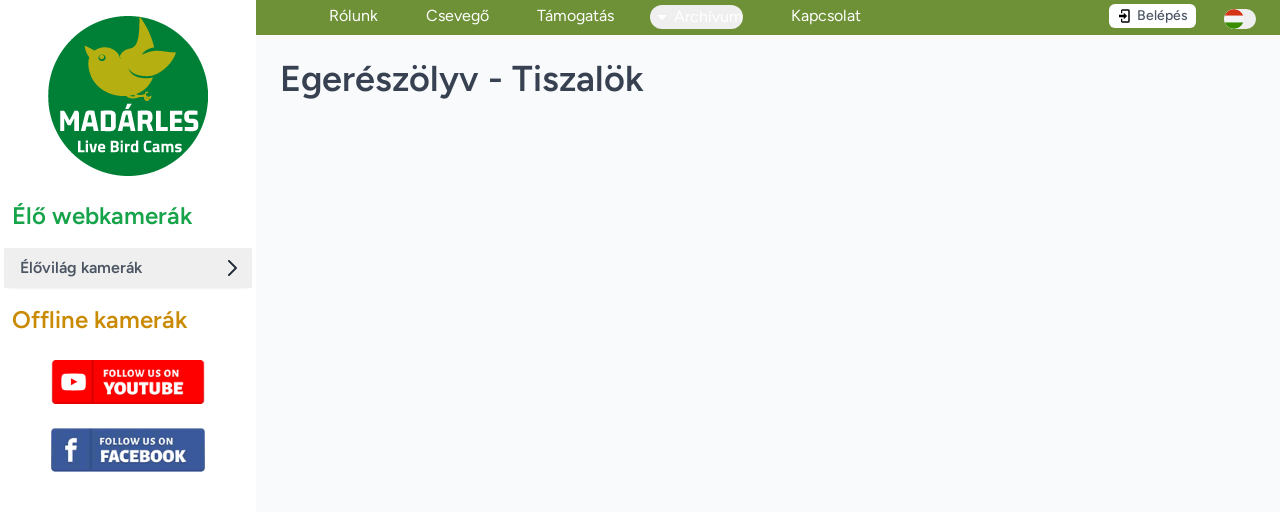

--- FILE ---
content_type: text/html; charset=UTF-8
request_url: https://madarles.hu/egereszolyv
body_size: 22026
content:
<!DOCTYPE html>
<html lang="hu">
    <head>
        <meta charset="utf-8">
        <meta name="viewport" content="width=device-width, initial-scale=1">

        <base href="/">

        <title inertia>Madárles</title>

        <!-- Fonts -->
        <link rel="preconnect" href="https://fonts.bunny.net">
        <link href="https://fonts.bunny.net/css?family=figtree:400,500,600&display=swap" rel="stylesheet" />

	<link rel="shortcut icon" href="https://madarles.hu/favicon192.png" type="image/x-icon" >
	<link rel="icon" href="https://madarles.hu/favicon.svg" type="image/svg+xml">
        <link rel="icon" href="https://madarles.hu/favicon192.png" type="image/png" sizes="192x192">
        <link rel="icon" href="https://madarles.hu/favicon.ico" sizes="32x32">

	<!-- InMobi Choice. Consent Manager Tag v3.0 (for TCF 2.2) -->
<script type="text/javascript" async=true>
(function() {
var host = window.location.hostname;
var element = document.createElement('script');
var firstScript = document.getElementsByTagName('script')[0];
var url = 'https://cmp.inmobi.com'
.concat('/choice/', 'aNKSuMz5eXBf0', '/', host, '/choice.js?tag_version=V3');
var uspTries = 0;
var uspTriesLimit = 3;
element.async = true;
element.type = 'text/javascript';
element.src = url;

firstScript.parentNode.insertBefore(element, firstScript);

function makeStub() {
var TCF_LOCATOR_NAME = '__tcfapiLocator';
var queue = [];
var win = window;
var cmpFrame;

function addFrame() {
var doc = win.document;
var otherCMP = !!(win.frames[TCF_LOCATOR_NAME]);

if (!otherCMP) {
if (doc.body) {
var iframe = doc.createElement('iframe');

iframe.style.cssText = 'display:none';
iframe.name = TCF_LOCATOR_NAME;
doc.body.appendChild(iframe);
} else {
setTimeout(addFrame, 5);
}
}
return !otherCMP;
}

function tcfAPIHandler() {
var gdprApplies;
var args = arguments;

if (!args.length) {
return queue;
} else if (args[0] === 'setGdprApplies') {
if (
args.length > 3 &&
args[2] === 2 &&
typeof args[3] === 'boolean'
) {
gdprApplies = args[3];
if (typeof args[2] === 'function') {
args[2]('set', true);
}
}
} else if (args[0] === 'ping') {
var retr = {
gdprApplies: gdprApplies,
cmpLoaded: false,
cmpStatus: 'stub'
};

if (typeof args[2] === 'function') {
args[2](retr);
}
} else {
if(args[0] === 'init' && typeof args[3] === 'object') {
args[3] = Object.assign(args[3], { tag_version: 'V3' });
}
queue.push(args);
}
}

function postMessageEventHandler(event) {
var msgIsString = typeof event.data === 'string';
var json = {};

try {
if (msgIsString) {
json = JSON.parse(event.data);
} else {
json = event.data;
}
} catch (ignore) {}

var payload = json.__tcfapiCall;

if (payload) {
window.__tcfapi(
payload.command,
payload.version,
function(retValue, success) {
var returnMsg = {
  __tcfapiReturn: {
    returnValue: retValue,
    success: success,
    callId: payload.callId
  }
};
if (msgIsString) {
  returnMsg = JSON.stringify(returnMsg);
}
if (event && event.source && event.source.postMessage) {
  event.source.postMessage(returnMsg, '*');
}
},
payload.parameter
);
}
}

while (win) {
try {
if (win.frames[TCF_LOCATOR_NAME]) {
cmpFrame = win;
break;
}
} catch (ignore) {}

if (win === window.top) {
break;
}
win = win.parent;
}
if (!cmpFrame) {
addFrame();
win.__tcfapi = tcfAPIHandler;
win.addEventListener('message', postMessageEventHandler, false);
}
};

makeStub();

function makeGppStub() {
const CMP_ID = 10;
const SUPPORTED_APIS = [
'2:tcfeuv2',
'6:uspv1',
'7:usnatv1',
'8:usca',
'9:usvav1',
'10:uscov1',
'11:usutv1',
'12:usctv1'
];

window.__gpp_addFrame = function (n) {
if (!window.frames[n]) {
if (document.body) {
var i = document.createElement("iframe");
i.style.cssText = "display:none";
i.name = n;
document.body.appendChild(i);
} else {
window.setTimeout(window.__gpp_addFrame, 10, n);
}
}
};
window.__gpp_stub = function () {
var b = arguments;
__gpp.queue = __gpp.queue || [];
__gpp.events = __gpp.events || [];

if (!b.length || (b.length == 1 && b[0] == "queue")) {
return __gpp.queue;
}

if (b.length == 1 && b[0] == "events") {
return __gpp.events;
}

var cmd = b[0];
var clb = b.length > 1 ? b[1] : null;
var par = b.length > 2 ? b[2] : null;
if (cmd === "ping") {
clb(
{
gppVersion: "1.1", // must be “Version.Subversion”, current: “1.1”
cmpStatus: "stub", // possible values: stub, loading, loaded, error
cmpDisplayStatus: "hidden", // possible values: hidden, visible, disabled
signalStatus: "not ready", // possible values: not ready, ready
supportedAPIs: SUPPORTED_APIS, // list of supported APIs
cmpId: CMP_ID, // IAB assigned CMP ID, may be 0 during stub/loading
sectionList: [],
applicableSections: [-1],
gppString: "",
parsedSections: {},
},
true
);
} else if (cmd === "addEventListener") {
if (!("lastId" in __gpp)) {
__gpp.lastId = 0;
}
__gpp.lastId++;
var lnr = __gpp.lastId;
__gpp.events.push({
id: lnr,
callback: clb,
parameter: par,
});
clb(
{
eventName: "listenerRegistered",
listenerId: lnr, // Registered ID of the listener
data: true, // positive signal
pingData: {
  gppVersion: "1.1", // must be “Version.Subversion”, current: “1.1”
  cmpStatus: "stub", // possible values: stub, loading, loaded, error
  cmpDisplayStatus: "hidden", // possible values: hidden, visible, disabled
  signalStatus: "not ready", // possible values: not ready, ready
  supportedAPIs: SUPPORTED_APIS, // list of supported APIs
  cmpId: CMP_ID, // list of supported APIs
  sectionList: [],
  applicableSections: [-1],
  gppString: "",
  parsedSections: {},
},
},
true
);
} else if (cmd === "removeEventListener") {
var success = false;
for (var i = 0; i < __gpp.events.length; i++) {
if (__gpp.events[i].id == par) {
__gpp.events.splice(i, 1);
success = true;
break;
}
}
clb(
{
eventName: "listenerRemoved",
listenerId: par, // Registered ID of the listener
data: success, // status info
pingData: {
  gppVersion: "1.1", // must be “Version.Subversion”, current: “1.1”
  cmpStatus: "stub", // possible values: stub, loading, loaded, error
  cmpDisplayStatus: "hidden", // possible values: hidden, visible, disabled
  signalStatus: "not ready", // possible values: not ready, ready
  supportedAPIs: SUPPORTED_APIS, // list of supported APIs
  cmpId: CMP_ID, // CMP ID
  sectionList: [],
  applicableSections: [-1],
  gppString: "",
  parsedSections: {},
},
},
true
);
} else if (cmd === "hasSection") {
clb(false, true);
} else if (cmd === "getSection" || cmd === "getField") {
clb(null, true);
}
//queue all other commands
else {
__gpp.queue.push([].slice.apply(b));
}
};
window.__gpp_msghandler = function (event) {
var msgIsString = typeof event.data === "string";
try {
var json = msgIsString ? JSON.parse(event.data) : event.data;
} catch (e) {
var json = null;
}
if (typeof json === "object" && json !== null && "__gppCall" in json) {
var i = json.__gppCall;
window.__gpp(
i.command,
function (retValue, success) {
var returnMsg = {
  __gppReturn: {
    returnValue: retValue,
    success: success,
    callId: i.callId,
  },
};
event.source.postMessage(msgIsString ? JSON.stringify(returnMsg) : returnMsg, "*");
},
"parameter" in i ? i.parameter : null,
"version" in i ? i.version : "1.1"
);
}
};
if (!("__gpp" in window) || typeof window.__gpp !== "function") {
window.__gpp = window.__gpp_stub;
window.addEventListener("message", window.__gpp_msghandler, false);
window.__gpp_addFrame("__gppLocator");
}
};

makeGppStub();

var uspStubFunction = function() {
var arg = arguments;
if (typeof window.__uspapi !== uspStubFunction) {
setTimeout(function() {
if (typeof window.__uspapi !== 'undefined') {
window.__uspapi.apply(window.__uspapi, arg);
}
}, 500);
}
};

var checkIfUspIsReady = function() {
uspTries++;
if (window.__uspapi === uspStubFunction && uspTries < uspTriesLimit) {
console.warn('USP is not accessible');
} else {
clearInterval(uspInterval);
}
};

if (typeof window.__uspapi === 'undefined') {
window.__uspapi = uspStubFunction;
var uspInterval = setInterval(checkIfUspIsReady, 6000);
}
})();
</script>
<!-- End InMobi Choice. Consent Manager Tag v3.0 (for TCF 2.2) -->


        <!-- Scripts -->
        <script type="text/javascript">
    const Ziggy = {"url":"https:\/\/madarles.hu","port":null,"defaults":{},"routes":{"sanctum.csrf-cookie":{"uri":"sanctum\/csrf-cookie","methods":["GET","HEAD"]},"ignition.healthCheck":{"uri":"_ignition\/health-check","methods":["GET","HEAD"]},"ignition.executeSolution":{"uri":"_ignition\/execute-solution","methods":["POST"]},"ignition.updateConfig":{"uri":"_ignition\/update-config","methods":["POST"]},"language":{"uri":"language\/{language}","methods":["GET","HEAD"],"parameters":["language"]},"main":{"uri":"\/","methods":["GET","HEAD"]},"profile.edit":{"uri":"profile","methods":["GET","HEAD"]},"profile.update":{"uri":"profile","methods":["PATCH"]},"profile.destroy":{"uri":"profile","methods":["DELETE"]},"profile.update.upload":{"uri":"profile\/upload-profile-image","methods":["POST"]},"hyvor.talk.sso":{"uri":"hyvor-talk-sso","methods":["POST"]},"google.redirect":{"uri":"google-redirect","methods":["GET","HEAD"]},"google.callback":{"uri":"google-callback","methods":["GET","HEAD"]},"facebook.redirect":{"uri":"facebook-redirect","methods":["GET","HEAD"]},"facebook.callback":{"uri":"facebook-callback","methods":["GET","HEAD"]},"webcam_events.index":{"uri":"webcam_events","methods":["GET","HEAD"]},"webcam_events.create":{"uri":"webcam_events\/create","methods":["GET","HEAD"]},"webcam_events.store":{"uri":"webcam_events","methods":["POST"]},"webcam_events.show":{"uri":"webcam_events\/{webcam_event}","methods":["GET","HEAD"],"parameters":["webcam_event"],"bindings":{"webcam_event":"id"}},"webcam_events.edit":{"uri":"webcam_events\/{webcam_event}\/edit","methods":["GET","HEAD"],"parameters":["webcam_event"],"bindings":{"webcam_event":"id"}},"webcam_events.update":{"uri":"webcam_events\/{webcam_event}","methods":["PUT","PATCH"],"parameters":["webcam_event"],"bindings":{"webcam_event":"id"}},"webcam_events.destroy":{"uri":"webcam_events\/{webcam_event}","methods":["DELETE"],"parameters":["webcam_event"],"bindings":{"webcam_event":"id"}},"admin.webcams.index":{"uri":"admin\/webcams","methods":["GET","HEAD"]},"admin.webcams.create":{"uri":"admin\/webcams\/create","methods":["GET","HEAD"]},"admin.webcams.edit":{"uri":"admin\/webcams\/edit\/{id}","methods":["GET","HEAD"],"parameters":["id"]},"admin.webcams.update":{"uri":"admin\/webcams\/update\/{id}","methods":["PUT"],"parameters":["id"]},"admin.pages.index":{"uri":"admin\/pages","methods":["GET","HEAD"]},"admin.pages.create":{"uri":"admin\/pages\/create","methods":["GET","HEAD"]},"admin.pages.store":{"uri":"admin\/pages\/store","methods":["POST"]},"admin.pages.edit":{"uri":"admin\/pages\/edit\/{id}","methods":["GET","HEAD"],"parameters":["id"]},"admin.pages.update":{"uri":"admin\/pages\/update\/{id}","methods":["PUT"],"parameters":["id"]},"admin.users.index":{"uri":"admin\/users","methods":["GET","HEAD"]},"webcamevents.index":{"uri":"esemenynaplo","methods":["GET","HEAD"]},"yt.goto":{"uri":"yt\/{seourl}","methods":["GET","HEAD"],"parameters":["seourl"]},"contact.email":{"uri":"contact\/email","methods":["POST"]},"offline-kamerak":{"uri":"offline-kamerak","methods":["GET","HEAD"]},"offline-cams":{"uri":"offline-cams","methods":["GET","HEAD"]},"webcam.archive.index":{"uri":"archivum\/{webcam_seourl}","methods":["GET","HEAD"],"parameters":["webcam_seourl"]},"feeders.stripe":{"uri":"feeders\/stripe\/{stripe_name}","methods":["POST"],"parameters":["stripe_name"]},"feeders.youtubechat":{"uri":"feeders\/yt","methods":["GET","HEAD"]},"feeders.index":{"uri":"feeders","methods":["GET","HEAD"]},"feeders.edit":{"uri":"feeders\/edit\/{id}","methods":["GET","HEAD"],"parameters":["id"]},"feeders.update":{"uri":"feeders\/update\/{id}","methods":["PUT"],"parameters":["id"]},"feeders.log":{"uri":"feeders\/log\/{id}","methods":["GET","HEAD"],"parameters":["id"]},"feeders.codegen":{"uri":"feeders\/codegen","methods":["GET","HEAD"]},"feeders.packages":{"uri":"feeders\/packages\/{id}","methods":["GET","HEAD"],"parameters":["id"]},"feeders.userpackage.generate":{"uri":"feeders\/userpackage\/{id}\/generate","methods":["POST"],"parameters":["id"]},"login":{"uri":"login","methods":["GET","HEAD"]},"password.request":{"uri":"forgot-password","methods":["GET","HEAD"]},"password.email":{"uri":"forgot-password","methods":["POST"]},"password.reset":{"uri":"reset-password\/{token}","methods":["GET","HEAD"],"parameters":["token"]},"password.store":{"uri":"reset-password","methods":["POST"]},"verification.notice":{"uri":"verify-email","methods":["GET","HEAD"]},"verification.verify":{"uri":"verify-email\/{id}\/{hash}","methods":["GET","HEAD"],"parameters":["id","hash"]},"verification.send":{"uri":"email\/verification-notification","methods":["POST"]},"password.confirm":{"uri":"confirm-password","methods":["GET","HEAD"]},"password.update":{"uri":"password","methods":["PUT"]},"logout":{"uri":"logout","methods":["POST"]},"content.show":{"uri":"{seourl}","methods":["GET","HEAD"],"parameters":["seourl"]}}};

    !function(t,r){"object"==typeof exports&&"undefined"!=typeof module?module.exports=r():"function"==typeof define&&define.amd?define(r):(t||self).route=r()}(this,function(){function t(t,r){for(var e=0;e<r.length;e++){var n=r[e];n.enumerable=n.enumerable||!1,n.configurable=!0,"value"in n&&(n.writable=!0),Object.defineProperty(t,"symbol"==typeof(o=function(t,r){if("object"!=typeof t||null===t)return t;var e=t[Symbol.toPrimitive];if(void 0!==e){var n=e.call(t,"string");if("object"!=typeof n)return n;throw new TypeError("@@toPrimitive must return a primitive value.")}return String(t)}(n.key))?o:String(o),n)}var o}function r(r,e,n){return e&&t(r.prototype,e),n&&t(r,n),Object.defineProperty(r,"prototype",{writable:!1}),r}function e(){return e=Object.assign?Object.assign.bind():function(t){for(var r=1;r<arguments.length;r++){var e=arguments[r];for(var n in e)Object.prototype.hasOwnProperty.call(e,n)&&(t[n]=e[n])}return t},e.apply(this,arguments)}function n(t){return n=Object.setPrototypeOf?Object.getPrototypeOf.bind():function(t){return t.__proto__||Object.getPrototypeOf(t)},n(t)}function o(t,r){return o=Object.setPrototypeOf?Object.setPrototypeOf.bind():function(t,r){return t.__proto__=r,t},o(t,r)}function i(t,r,e){return i=function(){if("undefined"==typeof Reflect||!Reflect.construct)return!1;if(Reflect.construct.sham)return!1;if("function"==typeof Proxy)return!0;try{return Boolean.prototype.valueOf.call(Reflect.construct(Boolean,[],function(){})),!0}catch(t){return!1}}()?Reflect.construct.bind():function(t,r,e){var n=[null];n.push.apply(n,r);var i=new(Function.bind.apply(t,n));return e&&o(i,e.prototype),i},i.apply(null,arguments)}function u(t){var r="function"==typeof Map?new Map:void 0;return u=function(t){if(null===t||-1===Function.toString.call(t).indexOf("[native code]"))return t;if("function"!=typeof t)throw new TypeError("Super expression must either be null or a function");if(void 0!==r){if(r.has(t))return r.get(t);r.set(t,e)}function e(){return i(t,arguments,n(this).constructor)}return e.prototype=Object.create(t.prototype,{constructor:{value:e,enumerable:!1,writable:!0,configurable:!0}}),o(e,t)},u(t)}var f=String.prototype.replace,a=/%20/g,c="RFC3986",l={default:c,formatters:{RFC1738:function(t){return f.call(t,a,"+")},RFC3986:function(t){return String(t)}},RFC1738:"RFC1738",RFC3986:c},s=Object.prototype.hasOwnProperty,v=Array.isArray,p=function(){for(var t=[],r=0;r<256;++r)t.push("%"+((r<16?"0":"")+r.toString(16)).toUpperCase());return t}(),y=function(t,r){for(var e=r&&r.plainObjects?Object.create(null):{},n=0;n<t.length;++n)void 0!==t[n]&&(e[n]=t[n]);return e},d={arrayToObject:y,assign:function(t,r){return Object.keys(r).reduce(function(t,e){return t[e]=r[e],t},t)},combine:function(t,r){return[].concat(t,r)},compact:function(t){for(var r=[{obj:{o:t},prop:"o"}],e=[],n=0;n<r.length;++n)for(var o=r[n],i=o.obj[o.prop],u=Object.keys(i),f=0;f<u.length;++f){var a=u[f],c=i[a];"object"==typeof c&&null!==c&&-1===e.indexOf(c)&&(r.push({obj:i,prop:a}),e.push(c))}return function(t){for(;t.length>1;){var r=t.pop(),e=r.obj[r.prop];if(v(e)){for(var n=[],o=0;o<e.length;++o)void 0!==e[o]&&n.push(e[o]);r.obj[r.prop]=n}}}(r),t},decode:function(t,r,e){var n=t.replace(/\+/g," ");if("iso-8859-1"===e)return n.replace(/%[0-9a-f]{2}/gi,unescape);try{return decodeURIComponent(n)}catch(t){return n}},encode:function(t,r,e,n,o){if(0===t.length)return t;var i=t;if("symbol"==typeof t?i=Symbol.prototype.toString.call(t):"string"!=typeof t&&(i=String(t)),"iso-8859-1"===e)return escape(i).replace(/%u[0-9a-f]{4}/gi,function(t){return"%26%23"+parseInt(t.slice(2),16)+"%3B"});for(var u="",f=0;f<i.length;++f){var a=i.charCodeAt(f);45===a||46===a||95===a||126===a||a>=48&&a<=57||a>=65&&a<=90||a>=97&&a<=122||o===l.RFC1738&&(40===a||41===a)?u+=i.charAt(f):a<128?u+=p[a]:a<2048?u+=p[192|a>>6]+p[128|63&a]:a<55296||a>=57344?u+=p[224|a>>12]+p[128|a>>6&63]+p[128|63&a]:(a=65536+((1023&a)<<10|1023&i.charCodeAt(f+=1)),u+=p[240|a>>18]+p[128|a>>12&63]+p[128|a>>6&63]+p[128|63&a])}return u},isBuffer:function(t){return!(!t||"object"!=typeof t||!(t.constructor&&t.constructor.isBuffer&&t.constructor.isBuffer(t)))},isRegExp:function(t){return"[object RegExp]"===Object.prototype.toString.call(t)},maybeMap:function(t,r){if(v(t)){for(var e=[],n=0;n<t.length;n+=1)e.push(r(t[n]));return e}return r(t)},merge:function t(r,e,n){if(!e)return r;if("object"!=typeof e){if(v(r))r.push(e);else{if(!r||"object"!=typeof r)return[r,e];(n&&(n.plainObjects||n.allowPrototypes)||!s.call(Object.prototype,e))&&(r[e]=!0)}return r}if(!r||"object"!=typeof r)return[r].concat(e);var o=r;return v(r)&&!v(e)&&(o=y(r,n)),v(r)&&v(e)?(e.forEach(function(e,o){if(s.call(r,o)){var i=r[o];i&&"object"==typeof i&&e&&"object"==typeof e?r[o]=t(i,e,n):r.push(e)}else r[o]=e}),r):Object.keys(e).reduce(function(r,o){var i=e[o];return r[o]=s.call(r,o)?t(r[o],i,n):i,r},o)}},b=Object.prototype.hasOwnProperty,h={brackets:function(t){return t+"[]"},comma:"comma",indices:function(t,r){return t+"["+r+"]"},repeat:function(t){return t}},g=Array.isArray,m=String.prototype.split,j=Array.prototype.push,w=function(t,r){j.apply(t,g(r)?r:[r])},O=Date.prototype.toISOString,E=l.default,R={addQueryPrefix:!1,allowDots:!1,charset:"utf-8",charsetSentinel:!1,delimiter:"&",encode:!0,encoder:d.encode,encodeValuesOnly:!1,format:E,formatter:l.formatters[E],indices:!1,serializeDate:function(t){return O.call(t)},skipNulls:!1,strictNullHandling:!1},S=function t(r,e,n,o,i,u,f,a,c,l,s,v,p,y){var b,h=r;if("function"==typeof f?h=f(e,h):h instanceof Date?h=l(h):"comma"===n&&g(h)&&(h=d.maybeMap(h,function(t){return t instanceof Date?l(t):t})),null===h){if(o)return u&&!p?u(e,R.encoder,y,"key",s):e;h=""}if("string"==typeof(b=h)||"number"==typeof b||"boolean"==typeof b||"symbol"==typeof b||"bigint"==typeof b||d.isBuffer(h)){if(u){var j=p?e:u(e,R.encoder,y,"key",s);if("comma"===n&&p){for(var O=m.call(String(h),","),E="",S=0;S<O.length;++S)E+=(0===S?"":",")+v(u(O[S],R.encoder,y,"value",s));return[v(j)+"="+E]}return[v(j)+"="+v(u(h,R.encoder,y,"value",s))]}return[v(e)+"="+v(String(h))]}var T,k=[];if(void 0===h)return k;if("comma"===n&&g(h))T=[{value:h.length>0?h.join(",")||null:void 0}];else if(g(f))T=f;else{var x=Object.keys(h);T=a?x.sort(a):x}for(var N=0;N<T.length;++N){var C=T[N],A="object"==typeof C&&void 0!==C.value?C.value:h[C];if(!i||null!==A){var D=g(h)?"function"==typeof n?n(e,C):e:e+(c?"."+C:"["+C+"]");w(k,t(A,D,n,o,i,u,f,a,c,l,s,v,p,y))}}return k},T=Object.prototype.hasOwnProperty,k=Array.isArray,x={allowDots:!1,allowPrototypes:!1,arrayLimit:20,charset:"utf-8",charsetSentinel:!1,comma:!1,decoder:d.decode,delimiter:"&",depth:5,ignoreQueryPrefix:!1,interpretNumericEntities:!1,parameterLimit:1e3,parseArrays:!0,plainObjects:!1,strictNullHandling:!1},N=function(t){return t.replace(/&#(\d+);/g,function(t,r){return String.fromCharCode(parseInt(r,10))})},C=function(t,r){return t&&"string"==typeof t&&r.comma&&t.indexOf(",")>-1?t.split(","):t},A=function(t,r,e,n){if(t){var o=e.allowDots?t.replace(/\.([^.[]+)/g,"[$1]"):t,i=/(\[[^[\]]*])/g,u=e.depth>0&&/(\[[^[\]]*])/.exec(o),f=u?o.slice(0,u.index):o,a=[];if(f){if(!e.plainObjects&&T.call(Object.prototype,f)&&!e.allowPrototypes)return;a.push(f)}for(var c=0;e.depth>0&&null!==(u=i.exec(o))&&c<e.depth;){if(c+=1,!e.plainObjects&&T.call(Object.prototype,u[1].slice(1,-1))&&!e.allowPrototypes)return;a.push(u[1])}return u&&a.push("["+o.slice(u.index)+"]"),function(t,r,e,n){for(var o=n?r:C(r,e),i=t.length-1;i>=0;--i){var u,f=t[i];if("[]"===f&&e.parseArrays)u=[].concat(o);else{u=e.plainObjects?Object.create(null):{};var a="["===f.charAt(0)&&"]"===f.charAt(f.length-1)?f.slice(1,-1):f,c=parseInt(a,10);e.parseArrays||""!==a?!isNaN(c)&&f!==a&&String(c)===a&&c>=0&&e.parseArrays&&c<=e.arrayLimit?(u=[])[c]=o:"__proto__"!==a&&(u[a]=o):u={0:o}}o=u}return o}(a,r,e,n)}},D=function(t,r){var e=function(t){if(!t)return x;if(null!=t.decoder&&"function"!=typeof t.decoder)throw new TypeError("Decoder has to be a function.");if(void 0!==t.charset&&"utf-8"!==t.charset&&"iso-8859-1"!==t.charset)throw new TypeError("The charset option must be either utf-8, iso-8859-1, or undefined");return{allowDots:void 0===t.allowDots?x.allowDots:!!t.allowDots,allowPrototypes:"boolean"==typeof t.allowPrototypes?t.allowPrototypes:x.allowPrototypes,arrayLimit:"number"==typeof t.arrayLimit?t.arrayLimit:x.arrayLimit,charset:void 0===t.charset?x.charset:t.charset,charsetSentinel:"boolean"==typeof t.charsetSentinel?t.charsetSentinel:x.charsetSentinel,comma:"boolean"==typeof t.comma?t.comma:x.comma,decoder:"function"==typeof t.decoder?t.decoder:x.decoder,delimiter:"string"==typeof t.delimiter||d.isRegExp(t.delimiter)?t.delimiter:x.delimiter,depth:"number"==typeof t.depth||!1===t.depth?+t.depth:x.depth,ignoreQueryPrefix:!0===t.ignoreQueryPrefix,interpretNumericEntities:"boolean"==typeof t.interpretNumericEntities?t.interpretNumericEntities:x.interpretNumericEntities,parameterLimit:"number"==typeof t.parameterLimit?t.parameterLimit:x.parameterLimit,parseArrays:!1!==t.parseArrays,plainObjects:"boolean"==typeof t.plainObjects?t.plainObjects:x.plainObjects,strictNullHandling:"boolean"==typeof t.strictNullHandling?t.strictNullHandling:x.strictNullHandling}}(r);if(""===t||null==t)return e.plainObjects?Object.create(null):{};for(var n="string"==typeof t?function(t,r){var e,n={},o=(r.ignoreQueryPrefix?t.replace(/^\?/,""):t).split(r.delimiter,Infinity===r.parameterLimit?void 0:r.parameterLimit),i=-1,u=r.charset;if(r.charsetSentinel)for(e=0;e<o.length;++e)0===o[e].indexOf("utf8=")&&("utf8=%E2%9C%93"===o[e]?u="utf-8":"utf8=%26%2310003%3B"===o[e]&&(u="iso-8859-1"),i=e,e=o.length);for(e=0;e<o.length;++e)if(e!==i){var f,a,c=o[e],l=c.indexOf("]="),s=-1===l?c.indexOf("="):l+1;-1===s?(f=r.decoder(c,x.decoder,u,"key"),a=r.strictNullHandling?null:""):(f=r.decoder(c.slice(0,s),x.decoder,u,"key"),a=d.maybeMap(C(c.slice(s+1),r),function(t){return r.decoder(t,x.decoder,u,"value")})),a&&r.interpretNumericEntities&&"iso-8859-1"===u&&(a=N(a)),c.indexOf("[]=")>-1&&(a=k(a)?[a]:a),n[f]=T.call(n,f)?d.combine(n[f],a):a}return n}(t,e):t,o=e.plainObjects?Object.create(null):{},i=Object.keys(n),u=0;u<i.length;++u){var f=i[u],a=A(f,n[f],e,"string"==typeof t);o=d.merge(o,a,e)}return d.compact(o)},$=/*#__PURE__*/function(){function t(t,r,e){var n,o;this.name=t,this.definition=r,this.bindings=null!=(n=r.bindings)?n:{},this.wheres=null!=(o=r.wheres)?o:{},this.config=e}var e=t.prototype;return e.matchesUrl=function(t){var r=this;if(!this.definition.methods.includes("GET"))return!1;var e=this.template.replace(/(\/?){([^}?]*)(\??)}/g,function(t,e,n,o){var i,u="(?<"+n+">"+((null==(i=r.wheres[n])?void 0:i.replace(/(^\^)|(\$$)/g,""))||"[^/?]+")+")";return o?"("+e+u+")?":""+e+u}).replace(/^\w+:\/\//,""),n=t.replace(/^\w+:\/\//,"").split("?"),o=n[0],i=n[1],u=new RegExp("^"+e+"/?$").exec(decodeURI(o));if(u){for(var f in u.groups)u.groups[f]="string"==typeof u.groups[f]?decodeURIComponent(u.groups[f]):u.groups[f];return{params:u.groups,query:D(i)}}return!1},e.compile=function(t){var r=this;return this.parameterSegments.length?this.template.replace(/{([^}?]+)(\??)}/g,function(e,n,o){var i,u;if(!o&&[null,void 0].includes(t[n]))throw new Error("Ziggy error: '"+n+"' parameter is required for route '"+r.name+"'.");if(r.wheres[n]&&!new RegExp("^"+(o?"("+r.wheres[n]+")?":r.wheres[n])+"$").test(null!=(u=t[n])?u:""))throw new Error("Ziggy error: '"+n+"' parameter does not match required format '"+r.wheres[n]+"' for route '"+r.name+"'.");return encodeURI(null!=(i=t[n])?i:"").replace(/%7C/g,"|").replace(/%25/g,"%").replace(/\$/g,"%24")}).replace(this.origin+"//",this.origin+"/").replace(/\/+$/,""):this.template},r(t,[{key:"template",get:function(){var t=(this.origin+"/"+this.definition.uri).replace(/\/+$/,"");return""===t?"/":t}},{key:"origin",get:function(){return this.config.absolute?this.definition.domain?""+this.config.url.match(/^\w+:\/\//)[0]+this.definition.domain+(this.config.port?":"+this.config.port:""):this.config.url:""}},{key:"parameterSegments",get:function(){var t,r;return null!=(t=null==(r=this.template.match(/{[^}?]+\??}/g))?void 0:r.map(function(t){return{name:t.replace(/{|\??}/g,""),required:!/\?}$/.test(t)}}))?t:[]}}]),t}(),F=/*#__PURE__*/function(t){var n,i;function u(r,n,o,i){var u;if(void 0===o&&(o=!0),(u=t.call(this)||this).t=null!=i?i:"undefined"!=typeof Ziggy?Ziggy:null==globalThis?void 0:globalThis.Ziggy,u.t=e({},u.t,{absolute:o}),r){if(!u.t.routes[r])throw new Error("Ziggy error: route '"+r+"' is not in the route list.");u.i=new $(r,u.t.routes[r],u.t),u.u=u.l(n)}return u}i=t,(n=u).prototype=Object.create(i.prototype),n.prototype.constructor=n,o(n,i);var f=u.prototype;return f.toString=function(){var t=this,r=Object.keys(this.u).filter(function(r){return!t.i.parameterSegments.some(function(t){return t.name===r})}).filter(function(t){return"_query"!==t}).reduce(function(r,n){var o;return e({},r,((o={})[n]=t.u[n],o))},{});return this.i.compile(this.u)+function(t,r){var e,n=t,o=function(t){if(!t)return R;if(null!=t.encoder&&"function"!=typeof t.encoder)throw new TypeError("Encoder has to be a function.");var r=t.charset||R.charset;if(void 0!==t.charset&&"utf-8"!==t.charset&&"iso-8859-1"!==t.charset)throw new TypeError("The charset option must be either utf-8, iso-8859-1, or undefined");var e=l.default;if(void 0!==t.format){if(!b.call(l.formatters,t.format))throw new TypeError("Unknown format option provided.");e=t.format}var n=l.formatters[e],o=R.filter;return("function"==typeof t.filter||g(t.filter))&&(o=t.filter),{addQueryPrefix:"boolean"==typeof t.addQueryPrefix?t.addQueryPrefix:R.addQueryPrefix,allowDots:void 0===t.allowDots?R.allowDots:!!t.allowDots,charset:r,charsetSentinel:"boolean"==typeof t.charsetSentinel?t.charsetSentinel:R.charsetSentinel,delimiter:void 0===t.delimiter?R.delimiter:t.delimiter,encode:"boolean"==typeof t.encode?t.encode:R.encode,encoder:"function"==typeof t.encoder?t.encoder:R.encoder,encodeValuesOnly:"boolean"==typeof t.encodeValuesOnly?t.encodeValuesOnly:R.encodeValuesOnly,filter:o,format:e,formatter:n,serializeDate:"function"==typeof t.serializeDate?t.serializeDate:R.serializeDate,skipNulls:"boolean"==typeof t.skipNulls?t.skipNulls:R.skipNulls,sort:"function"==typeof t.sort?t.sort:null,strictNullHandling:"boolean"==typeof t.strictNullHandling?t.strictNullHandling:R.strictNullHandling}}(r);"function"==typeof o.filter?n=(0,o.filter)("",n):g(o.filter)&&(e=o.filter);var i=[];if("object"!=typeof n||null===n)return"";var u=h[r&&r.arrayFormat in h?r.arrayFormat:r&&"indices"in r?r.indices?"indices":"repeat":"indices"];e||(e=Object.keys(n)),o.sort&&e.sort(o.sort);for(var f=0;f<e.length;++f){var a=e[f];o.skipNulls&&null===n[a]||w(i,S(n[a],a,u,o.strictNullHandling,o.skipNulls,o.encode?o.encoder:null,o.filter,o.sort,o.allowDots,o.serializeDate,o.format,o.formatter,o.encodeValuesOnly,o.charset))}var c=i.join(o.delimiter),s=!0===o.addQueryPrefix?"?":"";return o.charsetSentinel&&(s+="iso-8859-1"===o.charset?"utf8=%26%2310003%3B&":"utf8=%E2%9C%93&"),c.length>0?s+c:""}(e({},r,this.u._query),{addQueryPrefix:!0,arrayFormat:"indices",encodeValuesOnly:!0,skipNulls:!0,encoder:function(t,r){return"boolean"==typeof t?Number(t):r(t)}})},f.v=function(t){var r=this;t?this.t.absolute&&t.startsWith("/")&&(t=this.p().host+t):t=this.h();var n={},o=Object.entries(this.t.routes).find(function(e){return n=new $(e[0],e[1],r.t).matchesUrl(t)})||[void 0,void 0];return e({name:o[0]},n,{route:o[1]})},f.h=function(){var t=this.p(),r=t.pathname,e=t.search;return(this.t.absolute?t.host+r:r.replace(this.t.url.replace(/^\w*:\/\/[^/]+/,""),"").replace(/^\/+/,"/"))+e},f.current=function(t,r){var n=this.v(),o=n.name,i=n.params,u=n.query,f=n.route;if(!t)return o;var a=new RegExp("^"+t.replace(/\./g,"\\.").replace(/\*/g,".*")+"$").test(o);if([null,void 0].includes(r)||!a)return a;var c=new $(o,f,this.t);r=this.l(r,c);var l=e({},i,u);return!(!Object.values(r).every(function(t){return!t})||Object.values(l).some(function(t){return void 0!==t}))||function t(r,e){return Object.entries(r).every(function(r){var n=r[0],o=r[1];return Array.isArray(o)&&Array.isArray(e[n])?o.every(function(t){return e[n].includes(t)}):"object"==typeof o&&"object"==typeof e[n]&&null!==o&&null!==e[n]?t(o,e[n]):e[n]==o})}(r,l)},f.p=function(){var t,r,e,n,o,i,u="undefined"!=typeof window?window.location:{},f=u.host,a=u.pathname,c=u.search;return{host:null!=(t=null==(r=this.t.location)?void 0:r.host)?t:void 0===f?"":f,pathname:null!=(e=null==(n=this.t.location)?void 0:n.pathname)?e:void 0===a?"":a,search:null!=(o=null==(i=this.t.location)?void 0:i.search)?o:void 0===c?"":c}},f.has=function(t){return Object.keys(this.t.routes).includes(t)},f.l=function(t,r){var n=this;void 0===t&&(t={}),void 0===r&&(r=this.i),null!=t||(t={}),t=["string","number"].includes(typeof t)?[t]:t;var o=r.parameterSegments.filter(function(t){return!n.t.defaults[t.name]});if(Array.isArray(t))t=t.reduce(function(t,r,n){var i,u;return e({},t,o[n]?((i={})[o[n].name]=r,i):"object"==typeof r?r:((u={})[r]="",u))},{});else if(1===o.length&&!t[o[0].name]&&(t.hasOwnProperty(Object.values(r.bindings)[0])||t.hasOwnProperty("id"))){var i;(i={})[o[0].name]=t,t=i}return e({},this.g(r),this.m(t,r))},f.g=function(t){var r=this;return t.parameterSegments.filter(function(t){return r.t.defaults[t.name]}).reduce(function(t,n,o){var i,u=n.name;return e({},t,((i={})[u]=r.t.defaults[u],i))},{})},f.m=function(t,r){var n=r.bindings,o=r.parameterSegments;return Object.entries(t).reduce(function(t,r){var i,u,f=r[0],a=r[1];if(!a||"object"!=typeof a||Array.isArray(a)||!o.some(function(t){return t.name===f}))return e({},t,((u={})[f]=a,u));if(!a.hasOwnProperty(n[f])){if(!a.hasOwnProperty("id"))throw new Error("Ziggy error: object passed as '"+f+"' parameter is missing route model binding key '"+n[f]+"'.");n[f]="id"}return e({},t,((i={})[f]=a[n[f]],i))},{})},f.valueOf=function(){return this.toString()},f.check=function(t){return this.has(t)},r(u,[{key:"params",get:function(){var t=this.v();return e({},t.params,t.query)}}]),u}(/*#__PURE__*/u(String));return function(t,r,e,n){var o=new F(t,r,e,n);return t?o.toString():o}});

</script>        <link rel="preload" as="style" href="https://madarles.hu/build/assets/app-BLdJt-zz.css" /><link rel="preload" as="style" href="https://madarles.hu/build/assets/crop-to-16-9-DsiqYYm8.css" /><link rel="modulepreload" href="https://madarles.hu/build/assets/app-DuCJL9sm.js" /><link rel="modulepreload" href="https://madarles.hu/build/assets/Show-4r0ZlJ2Y.js" /><link rel="modulepreload" href="https://madarles.hu/build/assets/MainLayout-DYopRl_z.js" /><link rel="modulepreload" href="https://madarles.hu/build/assets/moment-C5S46NFB.js" /><link rel="modulepreload" href="https://madarles.hu/build/assets/hyvor-talk-vue-e_Stpmuk.js" /><link rel="modulepreload" href="https://madarles.hu/build/assets/_plugin-vue_export-helper-DlAUqK2U.js" /><link rel="stylesheet" href="https://madarles.hu/build/assets/app-BLdJt-zz.css" /><link rel="stylesheet" href="https://madarles.hu/build/assets/crop-to-16-9-DsiqYYm8.css" /><script type="module" src="https://madarles.hu/build/assets/app-DuCJL9sm.js"></script><script type="module" src="https://madarles.hu/build/assets/Show-4r0ZlJ2Y.js"></script>        
    </head>
    <body class="font-sans antialiased">
        <div id="app" data-page="{&quot;component&quot;:&quot;Webcams\/Show&quot;,&quot;props&quot;:{&quot;errors&quot;:{},&quot;csrf_token&quot;:&quot;Enasxt4Yuc7cVqzTvUqRKM19w8PdzwgxNmJ7GRe0&quot;,&quot;auth&quot;:{&quot;user&quot;:null,&quot;can&quot;:[]},&quot;flash&quot;:{&quot;success&quot;:null,&quot;message&quot;:null},&quot;showingMobileMenu&quot;:false,&quot;locale&quot;:&quot;hu&quot;,&quot;menu&quot;:{&quot;6&quot;:[{&quot;menu_title_hu&quot;:&quot;Vadles&quot;,&quot;location_hu&quot;:&quot;M\u00e1tra&quot;,&quot;menu_title_en&quot;:&quot;Wildlife in the forest&quot;,&quot;location_en&quot;:&quot;M\u00e1tra(HU)&quot;,&quot;id&quot;:851,&quot;seourl&quot;:{&quot;id&quot;:29,&quot;seourl_hu&quot;:&quot;vadles-matraszentimre&quot;,&quot;seourl_en&quot;:&quot;wildlife-in-the-forest-matraszentimre&quot;,&quot;content_id&quot;:851,&quot;model&quot;:&quot;App\\Models\\Webcam&quot;},&quot;category&quot;:null},{&quot;menu_title_hu&quot;:&quot;Henflix - Ty\u00fakudvar&quot;,&quot;location_hu&quot;:&quot;B\u00e1tor&quot;,&quot;menu_title_en&quot;:&quot;Henflix - Live chickens&quot;,&quot;location_en&quot;:&quot;B\u00e1tor(HU)&quot;,&quot;id&quot;:5008,&quot;seourl&quot;:{&quot;id&quot;:47,&quot;seourl_hu&quot;:&quot;henflix-tyukudvar&quot;,&quot;seourl_en&quot;:&quot;henflix-live-chickens&quot;,&quot;content_id&quot;:5008,&quot;model&quot;:&quot;App\\Models\\Webcam&quot;},&quot;category&quot;:null},{&quot;menu_title_hu&quot;:&quot;Henflix - Ty\u00fak\u00f3l&quot;,&quot;location_hu&quot;:&quot;B\u00e1tor&quot;,&quot;menu_title_en&quot;:&quot;Henflix - Hen house&quot;,&quot;location_en&quot;:&quot;B\u00e1tor(HU)&quot;,&quot;id&quot;:5009,&quot;seourl&quot;:{&quot;id&quot;:48,&quot;seourl_hu&quot;:&quot;henflix-tyukol&quot;,&quot;seourl_en&quot;:&quot;henflix-hen-house&quot;,&quot;content_id&quot;:5009,&quot;model&quot;:&quot;App\\Models\\Webcam&quot;},&quot;category&quot;:null},{&quot;menu_title_hu&quot;:&quot;Kuvik&quot;,&quot;location_hu&quot;:&quot;Tiszal\u00f6k&quot;,&quot;menu_title_en&quot;:&quot;Little owl&quot;,&quot;location_en&quot;:&quot;Tiszal\u00f6k(HU)&quot;,&quot;id&quot;:172,&quot;seourl&quot;:{&quot;id&quot;:4,&quot;seourl_hu&quot;:&quot;kuvik&quot;,&quot;seourl_en&quot;:&quot;little-owl&quot;,&quot;content_id&quot;:172,&quot;model&quot;:&quot;App\\Models\\Webcam&quot;},&quot;category&quot;:null}]},&quot;webcam_categories&quot;:[{&quot;id&quot;:1,&quot;name_hu&quot;:&quot;Baglyok&quot;,&quot;name_en&quot;:&quot;Owl Cams&quot;,&quot;weight&quot;:1},{&quot;id&quot;:2,&quot;name_hu&quot;:&quot;Nappali ragadoz\u00f3k&quot;,&quot;name_en&quot;:&quot;Bird of prey Cams&quot;,&quot;weight&quot;:2},{&quot;id&quot;:4,&quot;name_hu&quot;:&quot;G\u00f3ly\u00e1k&quot;,&quot;name_en&quot;:&quot;Stork Cams&quot;,&quot;weight&quot;:3},{&quot;id&quot;:3,&quot;name_hu&quot;:&quot;Egy\u00e9b madarak&quot;,&quot;name_en&quot;:&quot;Other Bird Cams&quot;,&quot;weight&quot;:4},{&quot;id&quot;:5,&quot;name_hu&quot;:&quot;HENFLIX&quot;,&quot;name_en&quot;:&quot;HENFLIX&quot;,&quot;weight&quot;:5},{&quot;id&quot;:7,&quot;name_hu&quot;:&quot;F\u00e9szek kamer\u00e1k&quot;,&quot;name_en&quot;:&quot;Nest Cams&quot;,&quot;weight&quot;:10},{&quot;id&quot;:6,&quot;name_hu&quot;:&quot;\u00c9l\u0151vil\u00e1g kamer\u00e1k&quot;,&quot;name_en&quot;:&quot;Wildlife Cams&quot;,&quot;weight&quot;:10}],&quot;hyvor_website_id&quot;:1603,&quot;adsense_id&quot;:&quot;pub-1750769844026277&quot;,&quot;recaptcha_site_key&quot;:&quot;6LecgX4pAAAAALbkbeZZIKRwphQLrk2sWOfTi-Qu&quot;,&quot;webcam&quot;:{&quot;id&quot;:515,&quot;title_hu&quot;:&quot;Eger\u00e9sz\u00f6lyv&quot;,&quot;title_en&quot;:&quot;Common Buzzards&quot;,&quot;shorttitle_hu&quot;:&quot;Eger\u00e9sz\u00f6lyv&quot;,&quot;shorttitle_en&quot;:&quot;Buzzards&quot;,&quot;menu_title_hu&quot;:&quot;Eger\u00e9sz\u00f6lyv&quot;,&quot;menu_title_en&quot;:&quot;Common Buzzards&quot;,&quot;meta_hu&quot;:null,&quot;meta_en&quot;:null,&quot;yt_video_id&quot;:&quot;n_-sm2QcfIM&quot;,&quot;yt_playlist_id&quot;:&quot;PLTwNuRNXx7pPmeYCo9XYe0L3P3rBOkVge&quot;,&quot;infocam_id&quot;:&quot;madarles-olyv&quot;,&quot;location_hu&quot;:&quot;Tiszal\u00f6k&quot;,&quot;location_en&quot;:&quot;Tiszal\u00f6k(HU)&quot;,&quot;online&quot;:false,&quot;listed&quot;:true,&quot;description_hu&quot;:null,&quot;description_en&quot;:null,&quot;weight&quot;:400,&quot;published&quot;:true,&quot;created_at&quot;:&quot;2024-02-15T18:15:15.000000Z&quot;,&quot;updated_at&quot;:&quot;2024-07-01T08:05:09.000000Z&quot;,&quot;picture_url&quot;:null,&quot;desc_title_hu&quot;:null,&quot;desc_title_en&quot;:null,&quot;short_desc_hu&quot;:&quot;2021-ben m\u00e1r k\u00f6zvet\u00edtett\u00fcnk ebb\u0151l a f\u00e9szekb\u0151l. Id\u00e9n is k\u00f6lt\u00e9sbe kezdtek itt az \u00f6lyvek&quot;,&quot;short_desc_en&quot;:&quot;We had live stream from this nest in 2021. This year Buzzards started breeding here again.&quot;,&quot;contrib_hu&quot;:null,&quot;contrib_en&quot;:null,&quot;webcam_category_id&quot;:2,&quot;eggs&quot;:0,&quot;chicks&quot;:0,&quot;archive&quot;:true,&quot;youtube_highlights&quot;:[{&quot;id&quot;:268,&quot;video_id&quot;:&quot;YEmQINC48cA&quot;,&quot;title_en&quot;:&quot;Buzzard having a bath. LIVE stream link in the description!&quot;,&quot;title_hu&quot;:&quot;Eger\u00e9sz\u00f6lyv f\u00fcrdik a mad\u00e1ritat\u00f3ban. \u00c9L\u0150 kamera linkje a le\u00edr\u00e1sban!&quot;,&quot;published&quot;:&quot;2024-05-29&quot;,&quot;webcam_id&quot;:515,&quot;created_at&quot;:&quot;2024-05-29T07:38:36.000000Z&quot;,&quot;updated_at&quot;:&quot;2024-05-29T07:38:36.000000Z&quot;},{&quot;id&quot;:213,&quot;video_id&quot;:&quot;q9Gm07okQeY&quot;,&quot;title_en&quot;:&quot;15\/06\/2022 : Buzzard chicks are learning to fly&quot;,&quot;title_hu&quot;:&quot;2022-06-15 : Eger\u00e9sz\u00f6lyv fi\u00f3k\u00e1k sz\u00e1rnyukat tesztelik&quot;,&quot;published&quot;:&quot;2022-06-15&quot;,&quot;webcam_id&quot;:515,&quot;created_at&quot;:&quot;2024-02-15T18:03:32.000000Z&quot;,&quot;updated_at&quot;:&quot;2024-02-15T18:03:32.000000Z&quot;},{&quot;id&quot;:212,&quot;video_id&quot;:&quot;D-DdpnqIjro&quot;,&quot;title_en&quot;:&quot;15\/06\/2022 : Buzzard chick is sunbathing&quot;,&quot;title_hu&quot;:&quot;2022-06-15 : Eger\u00e9sz\u00f6lyv fi\u00f3ka napf\u00fcrd\u0151zik&quot;,&quot;published&quot;:&quot;2022-06-15&quot;,&quot;webcam_id&quot;:515,&quot;created_at&quot;:&quot;2024-02-15T18:03:32.000000Z&quot;,&quot;updated_at&quot;:&quot;2024-02-15T18:03:32.000000Z&quot;},{&quot;id&quot;:214,&quot;video_id&quot;:&quot;Sw6audLurT8&quot;,&quot;title_en&quot;:&quot;06\/06\/2022 : Ringing of the Buzzard chicks&quot;,&quot;title_hu&quot;:&quot;2022-06-06 : Eger\u00e9sz\u00f6lyv fi\u00f3ka gy\u0171r\u0171z\u00e9s&quot;,&quot;published&quot;:&quot;2022-06-07&quot;,&quot;webcam_id&quot;:515,&quot;created_at&quot;:&quot;2024-02-15T18:03:32.000000Z&quot;,&quot;updated_at&quot;:&quot;2024-02-15T18:03:32.000000Z&quot;},{&quot;id&quot;:215,&quot;video_id&quot;:&quot;-k8Fk0tjwFw&quot;,&quot;title_en&quot;:&quot;03\/06\/2022 : Mole is on the Buzzards&#039; menu&quot;,&quot;title_hu&quot;:&quot;2022-06-03 : Vakond a men\u00fcn az eger\u00e9sz\u00f6lyvekn\u00e9l&quot;,&quot;published&quot;:&quot;2022-06-03&quot;,&quot;webcam_id&quot;:515,&quot;created_at&quot;:&quot;2024-02-15T18:03:32.000000Z&quot;,&quot;updated_at&quot;:&quot;2024-02-15T18:03:32.000000Z&quot;},{&quot;id&quot;:216,&quot;video_id&quot;:&quot;Ee7kjTAnyUU&quot;,&quot;title_en&quot;:&quot;28\/05\/2022 : Feeding time at the Buzzards&quot;,&quot;title_hu&quot;:&quot;2022-05-28 : Eger\u00e9sz\u00f6lyv fi\u00f3ka etet\u00e9s&quot;,&quot;published&quot;:&quot;2022-05-28&quot;,&quot;webcam_id&quot;:515,&quot;created_at&quot;:&quot;2024-02-15T18:03:33.000000Z&quot;,&quot;updated_at&quot;:&quot;2024-02-15T18:03:33.000000Z&quot;},{&quot;id&quot;:217,&quot;video_id&quot;:&quot;2uynP4EQduI&quot;,&quot;title_en&quot;:&quot;Common Buzzard prey a mouse in the reeds&quot;,&quot;title_hu&quot;:&quot;Eger\u00e9sz\u00f6lyv egeret zs\u00e1km\u00e1nyol a n\u00e1dasban&quot;,&quot;published&quot;:&quot;2021-10-26&quot;,&quot;webcam_id&quot;:515,&quot;created_at&quot;:&quot;2024-02-15T18:03:33.000000Z&quot;,&quot;updated_at&quot;:&quot;2024-02-15T18:03:33.000000Z&quot;},{&quot;id&quot;:219,&quot;video_id&quot;:&quot;_t6u1HB9HqE&quot;,&quot;title_en&quot;:&quot;Common Buzzards - Mom operates as an umbrella :)&quot;,&quot;title_hu&quot;:&quot;Eger\u00e9sz\u00f6lyvek - A toj\u00f3 eserny\u0151k\u00e9nt funkcion\u00e1l :)&quot;,&quot;published&quot;:&quot;2021-08-01&quot;,&quot;webcam_id&quot;:515,&quot;created_at&quot;:&quot;2024-02-15T18:03:33.000000Z&quot;,&quot;updated_at&quot;:&quot;2024-02-15T18:03:33.000000Z&quot;}],&quot;breedings&quot;:[{&quot;id&quot;:22,&quot;season&quot;:2024,&quot;title_en&quot;:&quot;2024 breeding&quot;,&quot;title_hu&quot;:&quot;2024 k\u00f6lt\u00e9s&quot;,&quot;webcam_id&quot;:515,&quot;created_at&quot;:&quot;2024-03-26T07:26:16.000000Z&quot;,&quot;updated_at&quot;:&quot;2024-03-26T07:26:16.000000Z&quot;,&quot;events&quot;:[{&quot;id&quot;:458,&quot;content_en&quot;:&quot;&lt;p&gt;Both chick left the nest permanently&lt;\/p&gt;&quot;,&quot;content_hu&quot;:&quot;&lt;p&gt;Mindk&amp;eacute;t fi&amp;oacute;ka v&amp;eacute;gleg elhagyta a f&amp;eacute;szket&lt;\/p&gt;&quot;,&quot;date&quot;:&quot;2024-06-18 06:00:00&quot;,&quot;webcam_breeding_id&quot;:22,&quot;created_at&quot;:&quot;2024-06-19T06:05:45.000000Z&quot;,&quot;updated_at&quot;:&quot;2024-06-19T06:05:45.000000Z&quot;},{&quot;id&quot;:357,&quot;content_en&quot;:&quot;&lt;p&gt;Second chick hatched&lt;\/p&gt;&quot;,&quot;content_hu&quot;:&quot;&lt;p&gt;Kikelt a m&amp;aacute;sodik fi&amp;oacute;ka&lt;\/p&gt;&quot;,&quot;date&quot;:&quot;2024-05-02 07:24:00&quot;,&quot;webcam_breeding_id&quot;:22,&quot;created_at&quot;:&quot;2024-05-03T07:47:54.000000Z&quot;,&quot;updated_at&quot;:&quot;2024-05-03T07:47:54.000000Z&quot;},{&quot;id&quot;:354,&quot;content_en&quot;:&quot;&lt;p&gt;First chick hatched&lt;\/p&gt;&quot;,&quot;content_hu&quot;:&quot;&lt;p&gt;Kikelt az els\u0151 fi&amp;oacute;ka&lt;\/p&gt;&quot;,&quot;date&quot;:&quot;2024-05-01 06:30:00&quot;,&quot;webcam_breeding_id&quot;:22,&quot;created_at&quot;:&quot;2024-05-01T12:13:05.000000Z&quot;,&quot;updated_at&quot;:&quot;2024-05-01T12:13:05.000000Z&quot;},{&quot;id&quot;:191,&quot;content_en&quot;:&quot;&lt;p&gt;Second egg was laid&lt;\/p&gt;&quot;,&quot;content_hu&quot;:&quot;&lt;p&gt;Meglett a m&amp;aacute;sodik toj&amp;aacute;s&lt;\/p&gt;&quot;,&quot;date&quot;:&quot;2024-03-28 22:30:00&quot;,&quot;webcam_breeding_id&quot;:22,&quot;created_at&quot;:&quot;2024-03-29T06:24:25.000000Z&quot;,&quot;updated_at&quot;:&quot;2024-03-29T06:24:25.000000Z&quot;},{&quot;id&quot;:181,&quot;content_en&quot;:&quot;&lt;p&gt;First egg was laid&lt;\/p&gt;&quot;,&quot;content_hu&quot;:&quot;&lt;p&gt;Meglett az els\u0151 toj&amp;aacute;s&lt;\/p&gt;&quot;,&quot;date&quot;:&quot;2024-03-26 07:40:00&quot;,&quot;webcam_breeding_id&quot;:22,&quot;created_at&quot;:&quot;2024-03-26T06:27:42.000000Z&quot;,&quot;updated_at&quot;:&quot;2024-03-26T06:27:42.000000Z&quot;}]}]},&quot;contrib&quot;:null},&quot;url&quot;:&quot;\/egereszolyv&quot;,&quot;version&quot;:&quot;790960c89e621018f6bdb03b5ef64aa3&quot;,&quot;encryptHistory&quot;:false,&quot;clearHistory&quot;:false}"></div>
        <script>
    window._translations = {"failed":"Hib\u00e1s felhaszn\u00e1l\u00f3n\u00e9v vagy jelsz\u00f3!","password":"A megadott jelsz\u00f3 helytelen.","throttle":"T\u00fal sok bejelentkez\u00e9si k\u00eds\u00e9rlet. K\u00e9rj\u00fck, pr\u00f3b\u00e1lja \u00fajra :seconds m\u00e1sodperc m\u00falva.","previous":"\u0026laquo; El\u0151z\u0151","next":"K\u00f6vetkez\u0151 \u0026raquo;","reset":"A jelszavad vissza lett \u00e1ll\u00edtva.","sent":"E-mailben elk\u00fcldt\u00fck a jelsz\u00f3-vissza\u00e1ll\u00edt\u00e1si linket.","throttled":"K\u00e9rj\u00fck, v\u00e1rjon, miel\u0151tt \u00fajra pr\u00f3b\u00e1lkozna.","token":"Ez a jelsz\u00f3-vissza\u00e1ll\u00edt\u00e1si token \u00e9rv\u00e9nytelen.","user":"Nem tal\u00e1lunk ezzel az e-mail c\u00edmmel rendelkez\u0151 felhaszn\u00e1l\u00f3t.","accepted":"A(z) :attribute el kell legyen fogadva!","accepted_if":"A :attribute-at el kell fogadni, amikor a :other az :value.","active_url":"A(z) :attribute nem \u00e9rv\u00e9nyes url!","after":"A(z) :attribute :date ut\u00e1ni d\u00e1tum kell, hogy legyen!","after_or_equal":"A(z) :attribute nem lehet kor\u00e1bbi d\u00e1tum, mint :date!","alpha":"A(z) :attribute kiz\u00e1r\u00f3lag bet\u0171ket tartalmazhat!","alpha_dash":"A(z) :attribute kiz\u00e1r\u00f3lag bet\u0171ket, sz\u00e1mokat \u00e9s k\u00f6t\u0151jeleket tartalmazhat!","alpha_num":"A(z) :attribute kiz\u00e1r\u00f3lag bet\u0171ket \u00e9s sz\u00e1mokat tartalmazhat!","array":"A(z) :attribute egy t\u00f6mb kell, hogy legyen!","ascii":"A :attribute csak egyb\u00e1jtos alfanumerikus karaktereket \u00e9s szimb\u00f3lumokat tartalmazhat.","before":"A(z) :attribute :date el\u0151tti d\u00e1tum kell, hogy legyen!","before_or_equal":"A(z) :attribute nem lehet k\u00e9s\u0151bbi d\u00e1tum, mint :date!","between.array":"A(z) :attribute :min - :max k\u00f6z\u00f6tti elemet kell, hogy tartalmazzon!","between.file":"A(z) :attribute m\u00e9rete :min \u00e9s :max kilob\u00e1jt k\u00f6z\u00f6tt kell, hogy legyen!","between.numeric":"A(z) :attribute :min \u00e9s :max k\u00f6z\u00f6tti sz\u00e1m kell, hogy legyen!","between.string":"A(z) :attribute hossza :min \u00e9s :max karakter k\u00f6z\u00f6tt kell, hogy legyen!","boolean":"A(z) :attribute mez\u0151 csak true vagy false \u00e9rt\u00e9ket kaphat!","confirmed":"A(z) :attribute nem egyezik a meger\u0151s\u00edt\u00e9ssel.","current_password":"A jelsz\u00f3 helytelen.","date":"A(z) :attribute nem \u00e9rv\u00e9nyes d\u00e1tum.","date_equals":":Attribute meg kell egyezzen a k\u00f6vetkez\u0151vel: :date.","date_format":"A(z) :attribute nem egyezik az al\u00e1bbi d\u00e1tum form\u00e1tummal :format!","decimal":"A :attribute-nak :decimal tizedesjegynek kell lennie.","declined":"A :attribute-at el kell utas\u00edtani.","declined_if":"A :attribute-at el kell utas\u00edtani, ha a :other az :value.","different":"A(z) :attribute \u00e9s :other \u00e9rt\u00e9kei k\u00fcl\u00f6nb\u00f6z\u0151ek kell, hogy legyenek!","digits":"A(z) :attribute :digits sz\u00e1mjegy\u0171 kell, hogy legyen!","digits_between":"A(z) :attribute \u00e9rt\u00e9ke :min \u00e9s :max k\u00f6z\u00f6tti sz\u00e1mjegy lehet!","dimensions":"A(z) :attribute felbont\u00e1sa nem megfelel\u0151.","distinct":"A(z) :attribute \u00e9rt\u00e9k\u00e9nek egyedinek kell lennie!","doesnt_end_with":"A :attribute nem v\u00e9gz\u0151dhet a k\u00f6vetkez\u0151k egyik\u00e9vel: :values.","doesnt_start_with":"A :attribute nem kezd\u0151dhet a k\u00f6vetkez\u0151k egyik\u00e9vel: :values.","email":"A(z) :attribute nem \u00e9rv\u00e9nyes email form\u00e1tum.","ends_with":"A(z) :attribute a k\u00f6vetkez\u0151vel kell v\u00e9gz\u0151dj\u00f6n: :values","enum":"A kiv\u00e1lasztott :attribute \u00e9rv\u00e9nytelen.","exists":"A kiv\u00e1lasztott :attribute \u00e9rv\u00e9nytelen.","file":"A(z) :attribute f\u00e1jl kell, hogy legyen!","filled":"A(z) :attribute megad\u00e1sa k\u00f6telez\u0151!","gt.array":"A(z) :attribute t\u00f6bb, mint :value elemet kell, hogy tartalmazzon.","gt.file":"A(z) :attribute m\u00e9rete nagyobb kell, hogy legyen, mint :value kilob\u00e1jt.","gt.numeric":"A(z) :attribute nagyobb kell, hogy legyen, mint :value!","gt.string":"A(z) :attribute hosszabb kell, hogy legyen, mint :value karakter.","gte.array":"A(z) :attribute legal\u00e1bb :value elemet kell, hogy tartalmazzon.","gte.file":"A(z) :attribute m\u00e9rete nem lehet kevesebb, mint :value kilob\u00e1jt.","gte.numeric":"A(z) :attribute nagyobb vagy egyenl\u0151 kell, hogy legyen, mint :value!","gte.string":"A(z) :attribute hossza nem lehet kevesebb, mint :value karakter.","image":"A(z) :attribute k\u00e9pf\u00e1jl kell, hogy legyen!","in":"A kiv\u00e1lasztott :attribute \u00e9rv\u00e9nytelen.","in_array":"A(z) :attribute \u00e9rt\u00e9ke nem tal\u00e1lhat\u00f3 a(z) :other \u00e9rt\u00e9kek k\u00f6z\u00f6tt.","integer":"A(z) :attribute \u00e9rt\u00e9ke sz\u00e1m kell, hogy legyen!","ip":"A(z) :attribute \u00e9rv\u00e9nyes IP c\u00edm kell, hogy legyen!","ipv4":"A(z) :attribute \u00e9rv\u00e9nyes IPv4 c\u00edm kell, hogy legyen!","ipv6":"A(z) :attribute \u00e9rv\u00e9nyes IPv6 c\u00edm kell, hogy legyen!","json":"A(z) :attribute \u00e9rv\u00e9nyes JSON sz\u00f6veg kell, hogy legyen!","lowercase":"A :attribute-nak kisbet\u0171nek kell lennie.","lt.array":"A(z) :attribute kevesebb, mint :value elemet kell, hogy tartalmazzon.","lt.file":"A(z) :attribute m\u00e9rete kisebb kell, hogy legyen, mint :value kilob\u00e1jt.","lt.numeric":"A(z) :attribute kisebb kell, hogy legyen, mint :value!","lt.string":"A(z) :attribute r\u00f6videbb kell, hogy legyen, mint :value karakter.","lte.array":"A(z) :attribute legfeljebb :value elemet kell, hogy tartalmazzon.","lte.file":"A(z) :attribute m\u00e9rete nem lehet t\u00f6bb, mint :value kilob\u00e1jt.","lte.numeric":"A(z) :attribute kisebb vagy egyenl\u0151 kell, hogy legyen, mint :value!","lte.string":"A(z) :attribute hossza nem lehet t\u00f6bb, mint :value karakter.","mac_address":"A :attribute-nak \u00e9rv\u00e9nyes MAC-c\u00edmnek kell lennie.","max.array":"A(z) :attribute legfeljebb :max elemet kell, hogy tartalmazzon.","max.file":"A(z) :attribute m\u00e9rete nem lehet t\u00f6bb, mint :max kilob\u00e1jt.","max.numeric":"A(z) :attribute \u00e9rt\u00e9ke nem lehet nagyobb, mint :max!","max.string":"A(z) :attribute hossza nem lehet t\u00f6bb, mint :max karakter.","max_digits":"A :attribute nem lehet t\u00f6bb :max sz\u00e1mjegyn\u00e9l.","mimes":"A(z) :attribute kiz\u00e1r\u00f3lag az al\u00e1bbi f\u00e1jlform\u00e1tumok egyike lehet: :values.","mimetypes":"A(z) :attribute kiz\u00e1r\u00f3lag az al\u00e1bbi f\u00e1jlform\u00e1tumok egyike lehet: :values.","min.array":"A(z) :attribute legal\u00e1bb :min elemet kell, hogy tartalmazzon.","min.file":"A(z) :attribute m\u00e9rete nem lehet kevesebb, mint :min kilob\u00e1jt.","min.numeric":"A(z) :attribute \u00e9rt\u00e9ke nem lehet kisebb, mint :min!","min.string":"A(z) :attribute hossza nem lehet kevesebb, mint :min karakter.","min_digits":"A :attribute-nak legal\u00e1bb :min sz\u00e1mjegyb\u0151l kell \u00e1llnia.","missing":"A :attribute-as mez\u0151nek hi\u00e1nyoznia kell.","missing_if":"A :attribute-as mez\u0151nek hi\u00e1nyoznia kell, ha a :other az :value.","missing_unless":"A :attribute-as mez\u0151nek hi\u00e1nyoznia kell, hacsak a :other nem :value.","missing_with":"A :attribute-as mez\u0151nek hi\u00e1nyoznia kell, ha a :values szerepel.","missing_with_all":"A :attribute mez\u0151nek hi\u00e1nyoznia kell, ha :values van jelen.","multiple_of":"A :attribute :value t\u00f6bbsz\u00f6r\u00f6s\u00e9nek kell lennie","not_in":"A(z) :attribute \u00e9rt\u00e9ke \u00e9rv\u00e9nytelen.","not_regex":"A(z) :attribute form\u00e1tuma \u00e9rv\u00e9nytelen.","numeric":"A(z) :attribute sz\u00e1m kell, hogy legyen!","password.letters":"A :attribute-nak legal\u00e1bb egy bet\u0171t kell tartalmaznia.","password.mixed":"A :attribute-nak legal\u00e1bb egy nagybet\u0171t \u00e9s egy kisbet\u0171t kell tartalmaznia.","password.numbers":"A :attribute-nak legal\u00e1bb egy sz\u00e1mot kell tartalmaznia.","password.symbols":"A :attribute-nak legal\u00e1bb egy szimb\u00f3lumot kell tartalmaznia.","password.uncompromised":"Adatsziv\u00e1rg\u00e1sban jelent meg az adott :attribute. K\u00e9rj\u00fck, v\u00e1lasszon m\u00e1sik :attribute-at.","present":"A(z) :attribute mez\u0151 nem tal\u00e1lhat\u00f3!","prohibited":"A :attribute mez\u0151 tilos.","prohibited_if":"A :attribute mez\u0151 tilos, ha :other :value.","prohibited_unless":"A :attribute mez\u0151 tilos, kiv\u00e9ve, ha :other a :values.","prohibits":"A :attribute mez\u0151 tiltja, hogy :other jelen legyen.","regex":"A(z) :attribute form\u00e1tuma \u00e9rv\u00e9nytelen.","required":"A(z) :attribute megad\u00e1sa k\u00f6telez\u0151!","required_array_keys":"A :attribute-as mez\u0151nek a k\u00f6vetkez\u0151 bejegyz\u00e9seket kell tartalmaznia: :values.","required_if":"A(z) :attribute megad\u00e1sa k\u00f6telez\u0151, ha a(z) :other \u00e9rt\u00e9ke :value!","required_if_accepted":"A :attribute-as mez\u0151 kit\u00f6lt\u00e9se k\u00f6telez\u0151, ha elfogadja a :other-at.","required_unless":"A(z) :attribute megad\u00e1sa k\u00f6telez\u0151, ha a(z) :other \u00e9rt\u00e9ke nem :values!","required_with":"A(z) :attribute megad\u00e1sa k\u00f6telez\u0151, ha a(z) :values \u00e9rt\u00e9k l\u00e9tezik.","required_with_all":"A(z) :attribute megad\u00e1sa k\u00f6telez\u0151, ha a(z) :values \u00e9rt\u00e9kek l\u00e9teznek.","required_without":"A(z) :attribute megad\u00e1sa k\u00f6telez\u0151, ha a(z) :values \u00e9rt\u00e9k nem l\u00e9tezik.","required_without_all":"A(z) :attribute megad\u00e1sa k\u00f6telez\u0151, ha egyik :values \u00e9rt\u00e9k sem l\u00e9tezik.","same":"A(z) :attribute \u00e9s :other mez\u0151knek egyezni\u00fck kell!","size.array":"A(z) :attribute :size elemet kell tartalmazzon!","size.file":"A(z) :attribute m\u00e9rete :size kilob\u00e1jt kell, hogy legyen!","size.numeric":"A(z) :attribute \u00e9rt\u00e9ke :size kell, hogy legyen!","size.string":"A(z) :attribute hossza :size karakter kell, hogy legyen!","starts_with":":Attribute a k\u00f6vetkez\u0151vel kell kezd\u0151dj\u00f6n: :values","string":"A(z) :attribute sz\u00f6veg kell, hogy legyen.","timezone":"A(z) :attribute nem l\u00e9tez\u0151 id\u0151zona.","ulid":"A :attribute-nak \u00e9rv\u00e9nyes ULID-nek kell lennie.","unique":"A(z) :attribute m\u00e1r foglalt.","uploaded":"A(z) :attribute felt\u00f6lt\u00e9se sikertelen.","uppercase":"A :attribute-nak nagybet\u0171nek kell lennie.","url":"A(z) :attribute \u00e9rv\u00e9nytelen link.","uuid":":Attribute \u00e9rv\u00e9nyes UUID-val kell rendelkezzen.","attributes.address":"c\u00edm","attributes.age":"kor","attributes.amount":"\u00f6sszeg","attributes.area":"ter\u00fclet","attributes.available":"el\u00e9rhet\u0151","attributes.birthday":"sz\u00fclet\u00e9snap","attributes.body":"test","attributes.city":"v\u00e1ros","attributes.content":"tartalom","attributes.country":"orsz\u00e1g","attributes.created_at":"c\u00edmen hozta l\u00e9tre","attributes.creator":"Teremt\u0151","attributes.current_password":"jelenlegi jelsz\u00f3","attributes.date":"d\u00e1tum","attributes.date_of_birth":"sz\u00fclet\u00e9si d\u00e1tum","attributes.day":"nap","attributes.deleted_at":"t\u00f6r\u00f6lve at","attributes.description":"le\u00edr\u00e1s","attributes.district":"ker\u00fclet","attributes.duration":"id\u0151tartama","attributes.email":"email","attributes.excerpt":"kivonat","attributes.filter":"sz\u0171r\u0151","attributes.first_name":"keresztn\u00e9v","attributes.gender":"neme","attributes.group":"csoport","attributes.hour":"\u00f3ra","attributes.image":"k\u00e9p","attributes.last_name":"vezet\u00e9kn\u00e9v","attributes.lesson":"lecke","attributes.line_address_1":"vonal c\u00edme 1","attributes.line_address_2":"vonal c\u00edme 2","attributes.message":"\u00fczenet","attributes.middle_name":"k\u00f6z\u00e9ps\u0151 n\u00e9v","attributes.minute":"perc","attributes.mobile":"Mobil","attributes.month":"h\u00f3nap","attributes.name":"n\u00e9v","attributes.national_code":"nemzeti k\u00f3d","attributes.number":"sz\u00e1m","attributes.password":"jelsz\u00f3","attributes.password_confirmation":"Jelsz\u00f3 meger\u0151s\u00edt\u00e9se","attributes.phone":"telefon","attributes.photo":"f\u00e9nyk\u00e9p","attributes.postal_code":"ir\u00e1ny\u00edt\u00f3sz\u00e1m","attributes.price":"\u00e1r","attributes.province":"tartom\u00e1ny","attributes.recaptcha_response_field":"recaptcha v\u00e1laszmez\u0151","attributes.remember":"eml\u00e9kezik","attributes.restored_at":"\u00f3rakor helyre\u00e1ll\u00edtott\u00e1k","attributes.result_text_under_image":"eredm\u00e9ny sz\u00f6vege a k\u00e9p alatt","attributes.role":"szerep","attributes.second":"m\u00e1sodik","attributes.sex":"szex","attributes.short_text":"r\u00f6vid sz\u00f6veg","attributes.size":"m\u00e9ret","attributes.state":"\u00e1llapot","attributes.street":"utca","attributes.student":"di\u00e1k","attributes.subject":"tant\u00e1rgy","attributes.teacher":"tan\u00e1r","attributes.terms":"felt\u00e9teleket","attributes.test_description":"teszt le\u00edr\u00e1sa","attributes.test_locale":"teszt ter\u00fcleti be\u00e1ll\u00edt\u00e1s","attributes.test_name":"teszt neve","attributes.text":"sz\u00f6veg","attributes.time":"id\u0151","attributes.title":"c\u00edm","attributes.updated_at":"friss\u00edtve itt","attributes.username":"felhaszn\u00e1l\u00f3n\u00e9v","attributes.year":"\u00e9v","Home":"Kezd\u0151lap","Hello Birdwatcher!":"\u00dcdv Mad\u00e1rbar\u00e1t!","On this page you will find bird nests and feeders with webcams from Hungary. You can see how different species of birds lay their eggs and how the hatchlings are growing up. Of course, the most exciting moments can be seen in the breeding season, but broadcasting is not interrupted in winter, as some of the birds are using the nesting boxes as a nightly shelter. In winter we are broadcasting from bird feeders.":"Ezen az oldalon bekamer\u00e1zott mad\u00e1rf\u00e9szkeket \u00e9s etet\u0151ket tal\u00e1lsz. \u00c9l\u0151ben figyelhetj\u00fck meg, hogy a k\u00fcl\u00f6nb\u00f6z\u0151 mad\u00e1rfajok hogy rakj\u00e1k le toj\u00e1saikat, majd hogy nevelik fel a fi\u00f3k\u00e1kat. A legizgalmasabb pillanatok term\u00e9szetesen k\u00f6lt\u00e9si szezonban l\u00e1that\u00f3k, de a k\u00f6zvet\u00edt\u00e9s t\u00e9len sem sz\u00fcnetel, hiszen ilyenkor az od\u00fakat \u00e9jszakai sz\u00e1ll\u00e1shelyk\u00e9nt haszn\u00e1lj\u00e1k madaraink. T\u00e9len mad\u00e1retet\u0151 kamer\u00e1ink is \u00e9l\u0151ben k\u00f6zvet\u00edtenek.","Available live streams":"El\u00e9rhet\u0151 \u00e9l\u0151 webkamer\u00e1k","All Events":"\u00d6sszes\u00edtett esem\u00e9nynapl\u00f3","About us":"R\u00f3lunk","Password":"Jelsz\u00f3","Forgot your password?":"Elfelejtetted a jelszavad?","Log in":"Bel\u00e9p\u00e9s","Remember me":"Eml\u00e9kezz r\u00e1m","Main page :name":"F\u0151oldal :name","Comments":"Hozz\u00e1sz\u00f3l\u00e1sok","Highlights":"Kiemel\u00e9sek","Latest comments":"Utols\u00f3 hozz\u00e1sz\u00f3l\u00e1sok","LIVE Webcams":"\u00c9l\u0151 webkamer\u00e1k","Webcam Events":"Esem\u00e9nynapl\u00f3","Timelapse of the last 4 hours":"Utols\u00f3 4 \u00f3ra timelapse","Log Out":"Kijelentkez\u00e9s","My account":"Fi\u00f3kom","It\u0027s a place to chat about any bird topics that are not related to any webcams.":"Ez minden olyan madaras t\u00e9m\u00e1val kapcsolatos cseveg\u00e9s helye, amely nem k\u00f6thet\u0151 az egyes webkamer\u00e1khoz.","Chat":"Cseveg\u0151","Donate":"T\u00e1mogat\u00e1s","Archive":"Arch\u00edvum","Contact":"Kapcsolat","Webcam archive":"Webkamera arch\u00edvum","Breeding diaries":"Esem\u00e9nynapl\u00f3","Disqus comment archive":"Disqus komment arch\u00edvum","Support Mad\u00e1rles!":"T\u00e1mogasd a Mad\u00e1rlest!","All of our live streams are free to watch, but purchasing, installing and maintaining equipments like cameras, solar panels, batteries for live streams consumes a lot of money and working hours. In addition to covering the above costs, we also use the donations received to support the bird conservation activities of those who work closely with Mad\u00e1rles. Our source of income comes exclusively from advertisements and donations from viewers. If you want to support our channel, please donate.":"A Mad\u00e1rles.hu k\u00f6zvet\u00edt\u00e9sei teljesen ingyenesek, viszont a sokhely\u00fctt sziget\u00fczem\u0171, kamer\u00e1s megfigyel\u00e9sekhez sz\u00fcks\u00e9ges eszk\u00f6z\u00f6k beszerz\u00e9se \u00e9s fenntart\u00e1sa magas k\u00f6lts\u00e9gekkel j\u00e1rnak. A befolyt t\u00e1mogat\u00e1sokat a fenti k\u00f6lts\u00e9gek fedez\u00e9se mellett, a Mad\u00e1rlessel szorosan k\u00f6zrem\u0171k\u00f6d\u0151k mad\u00e1rv\u00e9delmi tev\u00e9kenys\u00e9g\u00e9nek t\u00e1mogat\u00e1s\u00e1ra ford\u00edtjuk. Bev\u00e9teli forr\u00e1sunk kiz\u00e1r\u00f3lag a hirdet\u00e9sekb\u0151l \u00e9s a n\u00e9z\u0151k adom\u00e1nyaib\u00f3l sz\u00e1rmazik. Ha szeretn\u00e9d seg\u00edteni tev\u00e9kenys\u00e9g\u00fcnket, k\u00fcldj t\u00e1mogat\u00e1st! K\u00f6sz\u00f6nj\u00fck!","Donation options":"T\u00e1mogat\u00e1si lehet\u0151s\u00e9gek","All entries":"\u00d6sszes bejegyz\u00e9s","Open webcam":"Kamera megnyit\u00e1sa","Login":"Bejelentkez\u00e9s","Log in with Google":"Bel\u00e9p\u00e9s Google fi\u00f3kkal","Forgot your password? No problem. Just let us know your email address and we will email you a password reset link that will allow you to choose a new one.":"Elfelejtetted a jelszavad? Semmi gond. Csak add meg e-mail c\u00edmed \u00e9s e-mailben k\u00fcld\u00fcnk egy jelsz\u00f3-vissza\u00e1ll\u00edt\u00e1si linket, amely lehet\u0151v\u00e9 teszi, hogy \u00faj jelsz\u00f3t \u00e1ll\u00edthass be.","Email Password Reset Link":"Jelsz\u00f3-vissza\u00e1ll\u00edt\u00e1si hivatkoz\u00e1s k\u00e9r\u00e9se","Don\u2019t have an account yet?":"Nincs m\u00e9g fi\u00f3kod?","Sign up":"Regisztr\u00e1ci\u00f3","Create account":"Fi\u00f3k l\u00e9trehoz\u00e1sa","Name":"N\u00e9v","Confirm Password":"Jelsz\u00f3 \u00fajra","Already registered?":"M\u00e1r van fi\u00f3kod?","Register":"Regisztr\u00e1ci\u00f3","Forgot password":"Elfelejtett jelsz\u00f3","Set new password":"\u00daj jelsz\u00f3","Confirm new password":"\u00daj jelsz\u00f3 m\u00e9gegyszer","Reset Password":"Jelsz\u00f3 vissza\u00e1ll\u00edt\u00e1sa","Reset Password Notification":"Jelsz\u00f3 vissza\u00e1ll\u00edt\u00e1sa \u00e9rtes\u00edt\u00e9s","You are receiving this email because we received a password reset request for your account.":"Az\u00e9rt kaptad ezt az e-mailt, mert fi\u00f3kodhoz tartoz\u00f3 jelsz\u00f3-vissza\u00e1ll\u00edt\u00e1si k\u00e9relmet kaptunk.","This password reset link will expire in :count minutes.":"Ez a jelsz\u00f3-vissza\u00e1ll\u00edt\u00e1si hivatkoz\u00e1s :count percen bel\u00fcl lej\u00e1r.","If you did not request a password reset, no further action is required.":"Ha nem k\u00e9rted a jelsz\u00f3 vissza\u00e1ll\u00edt\u00e1s\u00e1t, nincs sz\u00fcks\u00e9g tov\u00e1bbi teend\u0151kre.","Regards":"\u00dcdv","If you\u0027re having trouble clicking the \u0022:actionText\u0022 button, copy and paste the URL below into your web browser:":"Ha a \u0022:actionText\u0022 gomb nem m\u0171d\u00f6dik, m\u00e1sold ki \u00e9s illeszd be az al\u00e1bbi URL-t a b\u00f6ng\u00e9sz\u0151be:","We think you\u0027re a robot and not a human. If we are wrong, please let us know by email":"Szerint\u00fcnk te egy robot vagy \u00e9s nem ember. Ha t\u00e9vedt\u00fcnk k\u00e9rlek jelezd nek\u00fcnk emailben","Vat number":"Ad\u00f3sz\u00e1m","Registration number":"Nyilv\u00e1ntart\u00e1si sz\u00e1m","If you want to support us, click here!":"Ha szeretn\u00e9l t\u00e1mogatni minket kattints ide!","Please use the form below to write a message":"\u00dczenet \u00edr\u00e1s\u00e1hoz k\u00e9rlek haszn\u00e1ld a lenti \u0171rlapot","Your email":"Email c\u00edmed","Subject":"T\u00e1rgy","Your message":"\u00dczeneted","Send message":"\u00dczenet k\u00fcld\u00e9se","Webcams":"Webkamer\u00e1k","Save":"Ment\u00e9s","Saved":"Mentve","My Profile":"Profilom","Profile Information":"Profil inform\u00e1ci\u00f3k","Update your account\u0027s profile information and email address.":"Itt m\u00f3dos\u00edthatod fi\u00f3kod profiladatait \u00e9s e-mail c\u00edmed.","Update Password":"Jelsz\u00f3 m\u00f3dos\u00edt\u00e1sa","Ensure your account is using a long, random password to stay secure.":"A fi\u00f3kod biztos\u00e1ga \u00e9rdek\u00e9ben hossz\u00fa, v\u00e9letlenszer\u0171 jelsz\u00f3t haszn\u00e1lj.","Current Password":"Jelenlegi jelsz\u00f3","New Password":"\u00daj jelsz\u00f3","Confirm New Password":"\u00daj jelsz\u00f3 \u00fajra","Contributors":"K\u00f6zrem\u0171k\u00f6d\u0151k","Season":"Szezon","Breeding":"K\u00f6lt\u00e9s","Choose a season":"V\u00e1lassz szezont","Choose a breeding":"V\u00e1lassz k\u00f6lt\u00e9st","Highlights from previous breeding seasons":"V\u00e1logatott felv\u00e9telek el\u0151z\u0151 k\u00f6lt\u00e9si szezonokb\u00f3l","Avatar":"Avat\u00e1r","Profile picture uploaded successfully":"Profilk\u00e9p sikeresen friss\u00edtve","Email Verification":"E-mail c\u00edm meger\u0151s\u00edt\u00e9se","Thanks for signing up! Before getting started, could you verify your email address by clicking on the link we just emailed to you? If you didn\u0027t receive the email, we will gladly send you another.":"K\u00f6sz\u00f6nj\u00fck a regisztr\u00e1ci\u00f3t! Miel\u0151tt belev\u00e1gn\u00e1nk, k\u00e9rj\u00fck er\u0151s\u00edtsd meg az email c\u00edmed az emailben k\u00fcld\u00f6tt linkre kattintva. Ha nem kaptad meg az emailt, sz\u00edvesen k\u00fcld\u00fcnk neked egy m\u00e1sikat.","A new verification link has been sent to the email address you provided during registration.":"Egy \u00faj ellen\u0151rz\u0151 linket k\u00fcldt\u00fcnk a regisztr\u00e1ci\u00f3 sor\u00e1n megadott e-mail c\u00edmre.","Resend verification email":"Meger\u0151s\u00edt\u0151 email \u00fajrak\u00fcld\u00e9se","You must verify your email to comment!":"Ha hozz\u00e1 szeretn\u00e9l sz\u00f3lni, meg kell er\u0151s\u00edtsd az email c\u00edmed!","Verify your email":"Email c\u00edm meger\u0151s\u00edt\u00e9se","Please click the button below to verify your email address.":"K\u00e9rlek, az al\u00e1bbi gombra kattinva er\u0151s\u00edtsd meg az email c\u00edmed.","If you did not create an account, no further action is required.":"Ha nem te regisztr\u00e1lt\u00e1l, akkor hagyd figyelmen k\u00edv\u00fcl ezt az emailt.","Your email was successfully verified!":"Sikeresen meger\u0151s\u00edtetted az email c\u00edmed!","Welcome! Please verify your email address by clicking the link we\u0027ve just sent to your email address":"\u00dcdv\u00f6zl\u00fcnk! K\u00e9rlek, er\u0151s\u00edtsd meg email c\u00edmed az im\u00e9nt emailben k\u00fcld\u00f6tt linkre kattintva."}</script>

    </body>
</html>


--- FILE ---
content_type: text/html; charset=utf-8
request_url: https://www.google.com/recaptcha/api2/anchor?ar=1&k=6LecgX4pAAAAALbkbeZZIKRwphQLrk2sWOfTi-Qu&co=aHR0cHM6Ly9tYWRhcmxlcy5odTo0NDM.&hl=en&v=PoyoqOPhxBO7pBk68S4YbpHZ&size=invisible&anchor-ms=20000&execute-ms=30000&cb=8zfbnkk9m5vl
body_size: 48629
content:
<!DOCTYPE HTML><html dir="ltr" lang="en"><head><meta http-equiv="Content-Type" content="text/html; charset=UTF-8">
<meta http-equiv="X-UA-Compatible" content="IE=edge">
<title>reCAPTCHA</title>
<style type="text/css">
/* cyrillic-ext */
@font-face {
  font-family: 'Roboto';
  font-style: normal;
  font-weight: 400;
  font-stretch: 100%;
  src: url(//fonts.gstatic.com/s/roboto/v48/KFO7CnqEu92Fr1ME7kSn66aGLdTylUAMa3GUBHMdazTgWw.woff2) format('woff2');
  unicode-range: U+0460-052F, U+1C80-1C8A, U+20B4, U+2DE0-2DFF, U+A640-A69F, U+FE2E-FE2F;
}
/* cyrillic */
@font-face {
  font-family: 'Roboto';
  font-style: normal;
  font-weight: 400;
  font-stretch: 100%;
  src: url(//fonts.gstatic.com/s/roboto/v48/KFO7CnqEu92Fr1ME7kSn66aGLdTylUAMa3iUBHMdazTgWw.woff2) format('woff2');
  unicode-range: U+0301, U+0400-045F, U+0490-0491, U+04B0-04B1, U+2116;
}
/* greek-ext */
@font-face {
  font-family: 'Roboto';
  font-style: normal;
  font-weight: 400;
  font-stretch: 100%;
  src: url(//fonts.gstatic.com/s/roboto/v48/KFO7CnqEu92Fr1ME7kSn66aGLdTylUAMa3CUBHMdazTgWw.woff2) format('woff2');
  unicode-range: U+1F00-1FFF;
}
/* greek */
@font-face {
  font-family: 'Roboto';
  font-style: normal;
  font-weight: 400;
  font-stretch: 100%;
  src: url(//fonts.gstatic.com/s/roboto/v48/KFO7CnqEu92Fr1ME7kSn66aGLdTylUAMa3-UBHMdazTgWw.woff2) format('woff2');
  unicode-range: U+0370-0377, U+037A-037F, U+0384-038A, U+038C, U+038E-03A1, U+03A3-03FF;
}
/* math */
@font-face {
  font-family: 'Roboto';
  font-style: normal;
  font-weight: 400;
  font-stretch: 100%;
  src: url(//fonts.gstatic.com/s/roboto/v48/KFO7CnqEu92Fr1ME7kSn66aGLdTylUAMawCUBHMdazTgWw.woff2) format('woff2');
  unicode-range: U+0302-0303, U+0305, U+0307-0308, U+0310, U+0312, U+0315, U+031A, U+0326-0327, U+032C, U+032F-0330, U+0332-0333, U+0338, U+033A, U+0346, U+034D, U+0391-03A1, U+03A3-03A9, U+03B1-03C9, U+03D1, U+03D5-03D6, U+03F0-03F1, U+03F4-03F5, U+2016-2017, U+2034-2038, U+203C, U+2040, U+2043, U+2047, U+2050, U+2057, U+205F, U+2070-2071, U+2074-208E, U+2090-209C, U+20D0-20DC, U+20E1, U+20E5-20EF, U+2100-2112, U+2114-2115, U+2117-2121, U+2123-214F, U+2190, U+2192, U+2194-21AE, U+21B0-21E5, U+21F1-21F2, U+21F4-2211, U+2213-2214, U+2216-22FF, U+2308-230B, U+2310, U+2319, U+231C-2321, U+2336-237A, U+237C, U+2395, U+239B-23B7, U+23D0, U+23DC-23E1, U+2474-2475, U+25AF, U+25B3, U+25B7, U+25BD, U+25C1, U+25CA, U+25CC, U+25FB, U+266D-266F, U+27C0-27FF, U+2900-2AFF, U+2B0E-2B11, U+2B30-2B4C, U+2BFE, U+3030, U+FF5B, U+FF5D, U+1D400-1D7FF, U+1EE00-1EEFF;
}
/* symbols */
@font-face {
  font-family: 'Roboto';
  font-style: normal;
  font-weight: 400;
  font-stretch: 100%;
  src: url(//fonts.gstatic.com/s/roboto/v48/KFO7CnqEu92Fr1ME7kSn66aGLdTylUAMaxKUBHMdazTgWw.woff2) format('woff2');
  unicode-range: U+0001-000C, U+000E-001F, U+007F-009F, U+20DD-20E0, U+20E2-20E4, U+2150-218F, U+2190, U+2192, U+2194-2199, U+21AF, U+21E6-21F0, U+21F3, U+2218-2219, U+2299, U+22C4-22C6, U+2300-243F, U+2440-244A, U+2460-24FF, U+25A0-27BF, U+2800-28FF, U+2921-2922, U+2981, U+29BF, U+29EB, U+2B00-2BFF, U+4DC0-4DFF, U+FFF9-FFFB, U+10140-1018E, U+10190-1019C, U+101A0, U+101D0-101FD, U+102E0-102FB, U+10E60-10E7E, U+1D2C0-1D2D3, U+1D2E0-1D37F, U+1F000-1F0FF, U+1F100-1F1AD, U+1F1E6-1F1FF, U+1F30D-1F30F, U+1F315, U+1F31C, U+1F31E, U+1F320-1F32C, U+1F336, U+1F378, U+1F37D, U+1F382, U+1F393-1F39F, U+1F3A7-1F3A8, U+1F3AC-1F3AF, U+1F3C2, U+1F3C4-1F3C6, U+1F3CA-1F3CE, U+1F3D4-1F3E0, U+1F3ED, U+1F3F1-1F3F3, U+1F3F5-1F3F7, U+1F408, U+1F415, U+1F41F, U+1F426, U+1F43F, U+1F441-1F442, U+1F444, U+1F446-1F449, U+1F44C-1F44E, U+1F453, U+1F46A, U+1F47D, U+1F4A3, U+1F4B0, U+1F4B3, U+1F4B9, U+1F4BB, U+1F4BF, U+1F4C8-1F4CB, U+1F4D6, U+1F4DA, U+1F4DF, U+1F4E3-1F4E6, U+1F4EA-1F4ED, U+1F4F7, U+1F4F9-1F4FB, U+1F4FD-1F4FE, U+1F503, U+1F507-1F50B, U+1F50D, U+1F512-1F513, U+1F53E-1F54A, U+1F54F-1F5FA, U+1F610, U+1F650-1F67F, U+1F687, U+1F68D, U+1F691, U+1F694, U+1F698, U+1F6AD, U+1F6B2, U+1F6B9-1F6BA, U+1F6BC, U+1F6C6-1F6CF, U+1F6D3-1F6D7, U+1F6E0-1F6EA, U+1F6F0-1F6F3, U+1F6F7-1F6FC, U+1F700-1F7FF, U+1F800-1F80B, U+1F810-1F847, U+1F850-1F859, U+1F860-1F887, U+1F890-1F8AD, U+1F8B0-1F8BB, U+1F8C0-1F8C1, U+1F900-1F90B, U+1F93B, U+1F946, U+1F984, U+1F996, U+1F9E9, U+1FA00-1FA6F, U+1FA70-1FA7C, U+1FA80-1FA89, U+1FA8F-1FAC6, U+1FACE-1FADC, U+1FADF-1FAE9, U+1FAF0-1FAF8, U+1FB00-1FBFF;
}
/* vietnamese */
@font-face {
  font-family: 'Roboto';
  font-style: normal;
  font-weight: 400;
  font-stretch: 100%;
  src: url(//fonts.gstatic.com/s/roboto/v48/KFO7CnqEu92Fr1ME7kSn66aGLdTylUAMa3OUBHMdazTgWw.woff2) format('woff2');
  unicode-range: U+0102-0103, U+0110-0111, U+0128-0129, U+0168-0169, U+01A0-01A1, U+01AF-01B0, U+0300-0301, U+0303-0304, U+0308-0309, U+0323, U+0329, U+1EA0-1EF9, U+20AB;
}
/* latin-ext */
@font-face {
  font-family: 'Roboto';
  font-style: normal;
  font-weight: 400;
  font-stretch: 100%;
  src: url(//fonts.gstatic.com/s/roboto/v48/KFO7CnqEu92Fr1ME7kSn66aGLdTylUAMa3KUBHMdazTgWw.woff2) format('woff2');
  unicode-range: U+0100-02BA, U+02BD-02C5, U+02C7-02CC, U+02CE-02D7, U+02DD-02FF, U+0304, U+0308, U+0329, U+1D00-1DBF, U+1E00-1E9F, U+1EF2-1EFF, U+2020, U+20A0-20AB, U+20AD-20C0, U+2113, U+2C60-2C7F, U+A720-A7FF;
}
/* latin */
@font-face {
  font-family: 'Roboto';
  font-style: normal;
  font-weight: 400;
  font-stretch: 100%;
  src: url(//fonts.gstatic.com/s/roboto/v48/KFO7CnqEu92Fr1ME7kSn66aGLdTylUAMa3yUBHMdazQ.woff2) format('woff2');
  unicode-range: U+0000-00FF, U+0131, U+0152-0153, U+02BB-02BC, U+02C6, U+02DA, U+02DC, U+0304, U+0308, U+0329, U+2000-206F, U+20AC, U+2122, U+2191, U+2193, U+2212, U+2215, U+FEFF, U+FFFD;
}
/* cyrillic-ext */
@font-face {
  font-family: 'Roboto';
  font-style: normal;
  font-weight: 500;
  font-stretch: 100%;
  src: url(//fonts.gstatic.com/s/roboto/v48/KFO7CnqEu92Fr1ME7kSn66aGLdTylUAMa3GUBHMdazTgWw.woff2) format('woff2');
  unicode-range: U+0460-052F, U+1C80-1C8A, U+20B4, U+2DE0-2DFF, U+A640-A69F, U+FE2E-FE2F;
}
/* cyrillic */
@font-face {
  font-family: 'Roboto';
  font-style: normal;
  font-weight: 500;
  font-stretch: 100%;
  src: url(//fonts.gstatic.com/s/roboto/v48/KFO7CnqEu92Fr1ME7kSn66aGLdTylUAMa3iUBHMdazTgWw.woff2) format('woff2');
  unicode-range: U+0301, U+0400-045F, U+0490-0491, U+04B0-04B1, U+2116;
}
/* greek-ext */
@font-face {
  font-family: 'Roboto';
  font-style: normal;
  font-weight: 500;
  font-stretch: 100%;
  src: url(//fonts.gstatic.com/s/roboto/v48/KFO7CnqEu92Fr1ME7kSn66aGLdTylUAMa3CUBHMdazTgWw.woff2) format('woff2');
  unicode-range: U+1F00-1FFF;
}
/* greek */
@font-face {
  font-family: 'Roboto';
  font-style: normal;
  font-weight: 500;
  font-stretch: 100%;
  src: url(//fonts.gstatic.com/s/roboto/v48/KFO7CnqEu92Fr1ME7kSn66aGLdTylUAMa3-UBHMdazTgWw.woff2) format('woff2');
  unicode-range: U+0370-0377, U+037A-037F, U+0384-038A, U+038C, U+038E-03A1, U+03A3-03FF;
}
/* math */
@font-face {
  font-family: 'Roboto';
  font-style: normal;
  font-weight: 500;
  font-stretch: 100%;
  src: url(//fonts.gstatic.com/s/roboto/v48/KFO7CnqEu92Fr1ME7kSn66aGLdTylUAMawCUBHMdazTgWw.woff2) format('woff2');
  unicode-range: U+0302-0303, U+0305, U+0307-0308, U+0310, U+0312, U+0315, U+031A, U+0326-0327, U+032C, U+032F-0330, U+0332-0333, U+0338, U+033A, U+0346, U+034D, U+0391-03A1, U+03A3-03A9, U+03B1-03C9, U+03D1, U+03D5-03D6, U+03F0-03F1, U+03F4-03F5, U+2016-2017, U+2034-2038, U+203C, U+2040, U+2043, U+2047, U+2050, U+2057, U+205F, U+2070-2071, U+2074-208E, U+2090-209C, U+20D0-20DC, U+20E1, U+20E5-20EF, U+2100-2112, U+2114-2115, U+2117-2121, U+2123-214F, U+2190, U+2192, U+2194-21AE, U+21B0-21E5, U+21F1-21F2, U+21F4-2211, U+2213-2214, U+2216-22FF, U+2308-230B, U+2310, U+2319, U+231C-2321, U+2336-237A, U+237C, U+2395, U+239B-23B7, U+23D0, U+23DC-23E1, U+2474-2475, U+25AF, U+25B3, U+25B7, U+25BD, U+25C1, U+25CA, U+25CC, U+25FB, U+266D-266F, U+27C0-27FF, U+2900-2AFF, U+2B0E-2B11, U+2B30-2B4C, U+2BFE, U+3030, U+FF5B, U+FF5D, U+1D400-1D7FF, U+1EE00-1EEFF;
}
/* symbols */
@font-face {
  font-family: 'Roboto';
  font-style: normal;
  font-weight: 500;
  font-stretch: 100%;
  src: url(//fonts.gstatic.com/s/roboto/v48/KFO7CnqEu92Fr1ME7kSn66aGLdTylUAMaxKUBHMdazTgWw.woff2) format('woff2');
  unicode-range: U+0001-000C, U+000E-001F, U+007F-009F, U+20DD-20E0, U+20E2-20E4, U+2150-218F, U+2190, U+2192, U+2194-2199, U+21AF, U+21E6-21F0, U+21F3, U+2218-2219, U+2299, U+22C4-22C6, U+2300-243F, U+2440-244A, U+2460-24FF, U+25A0-27BF, U+2800-28FF, U+2921-2922, U+2981, U+29BF, U+29EB, U+2B00-2BFF, U+4DC0-4DFF, U+FFF9-FFFB, U+10140-1018E, U+10190-1019C, U+101A0, U+101D0-101FD, U+102E0-102FB, U+10E60-10E7E, U+1D2C0-1D2D3, U+1D2E0-1D37F, U+1F000-1F0FF, U+1F100-1F1AD, U+1F1E6-1F1FF, U+1F30D-1F30F, U+1F315, U+1F31C, U+1F31E, U+1F320-1F32C, U+1F336, U+1F378, U+1F37D, U+1F382, U+1F393-1F39F, U+1F3A7-1F3A8, U+1F3AC-1F3AF, U+1F3C2, U+1F3C4-1F3C6, U+1F3CA-1F3CE, U+1F3D4-1F3E0, U+1F3ED, U+1F3F1-1F3F3, U+1F3F5-1F3F7, U+1F408, U+1F415, U+1F41F, U+1F426, U+1F43F, U+1F441-1F442, U+1F444, U+1F446-1F449, U+1F44C-1F44E, U+1F453, U+1F46A, U+1F47D, U+1F4A3, U+1F4B0, U+1F4B3, U+1F4B9, U+1F4BB, U+1F4BF, U+1F4C8-1F4CB, U+1F4D6, U+1F4DA, U+1F4DF, U+1F4E3-1F4E6, U+1F4EA-1F4ED, U+1F4F7, U+1F4F9-1F4FB, U+1F4FD-1F4FE, U+1F503, U+1F507-1F50B, U+1F50D, U+1F512-1F513, U+1F53E-1F54A, U+1F54F-1F5FA, U+1F610, U+1F650-1F67F, U+1F687, U+1F68D, U+1F691, U+1F694, U+1F698, U+1F6AD, U+1F6B2, U+1F6B9-1F6BA, U+1F6BC, U+1F6C6-1F6CF, U+1F6D3-1F6D7, U+1F6E0-1F6EA, U+1F6F0-1F6F3, U+1F6F7-1F6FC, U+1F700-1F7FF, U+1F800-1F80B, U+1F810-1F847, U+1F850-1F859, U+1F860-1F887, U+1F890-1F8AD, U+1F8B0-1F8BB, U+1F8C0-1F8C1, U+1F900-1F90B, U+1F93B, U+1F946, U+1F984, U+1F996, U+1F9E9, U+1FA00-1FA6F, U+1FA70-1FA7C, U+1FA80-1FA89, U+1FA8F-1FAC6, U+1FACE-1FADC, U+1FADF-1FAE9, U+1FAF0-1FAF8, U+1FB00-1FBFF;
}
/* vietnamese */
@font-face {
  font-family: 'Roboto';
  font-style: normal;
  font-weight: 500;
  font-stretch: 100%;
  src: url(//fonts.gstatic.com/s/roboto/v48/KFO7CnqEu92Fr1ME7kSn66aGLdTylUAMa3OUBHMdazTgWw.woff2) format('woff2');
  unicode-range: U+0102-0103, U+0110-0111, U+0128-0129, U+0168-0169, U+01A0-01A1, U+01AF-01B0, U+0300-0301, U+0303-0304, U+0308-0309, U+0323, U+0329, U+1EA0-1EF9, U+20AB;
}
/* latin-ext */
@font-face {
  font-family: 'Roboto';
  font-style: normal;
  font-weight: 500;
  font-stretch: 100%;
  src: url(//fonts.gstatic.com/s/roboto/v48/KFO7CnqEu92Fr1ME7kSn66aGLdTylUAMa3KUBHMdazTgWw.woff2) format('woff2');
  unicode-range: U+0100-02BA, U+02BD-02C5, U+02C7-02CC, U+02CE-02D7, U+02DD-02FF, U+0304, U+0308, U+0329, U+1D00-1DBF, U+1E00-1E9F, U+1EF2-1EFF, U+2020, U+20A0-20AB, U+20AD-20C0, U+2113, U+2C60-2C7F, U+A720-A7FF;
}
/* latin */
@font-face {
  font-family: 'Roboto';
  font-style: normal;
  font-weight: 500;
  font-stretch: 100%;
  src: url(//fonts.gstatic.com/s/roboto/v48/KFO7CnqEu92Fr1ME7kSn66aGLdTylUAMa3yUBHMdazQ.woff2) format('woff2');
  unicode-range: U+0000-00FF, U+0131, U+0152-0153, U+02BB-02BC, U+02C6, U+02DA, U+02DC, U+0304, U+0308, U+0329, U+2000-206F, U+20AC, U+2122, U+2191, U+2193, U+2212, U+2215, U+FEFF, U+FFFD;
}
/* cyrillic-ext */
@font-face {
  font-family: 'Roboto';
  font-style: normal;
  font-weight: 900;
  font-stretch: 100%;
  src: url(//fonts.gstatic.com/s/roboto/v48/KFO7CnqEu92Fr1ME7kSn66aGLdTylUAMa3GUBHMdazTgWw.woff2) format('woff2');
  unicode-range: U+0460-052F, U+1C80-1C8A, U+20B4, U+2DE0-2DFF, U+A640-A69F, U+FE2E-FE2F;
}
/* cyrillic */
@font-face {
  font-family: 'Roboto';
  font-style: normal;
  font-weight: 900;
  font-stretch: 100%;
  src: url(//fonts.gstatic.com/s/roboto/v48/KFO7CnqEu92Fr1ME7kSn66aGLdTylUAMa3iUBHMdazTgWw.woff2) format('woff2');
  unicode-range: U+0301, U+0400-045F, U+0490-0491, U+04B0-04B1, U+2116;
}
/* greek-ext */
@font-face {
  font-family: 'Roboto';
  font-style: normal;
  font-weight: 900;
  font-stretch: 100%;
  src: url(//fonts.gstatic.com/s/roboto/v48/KFO7CnqEu92Fr1ME7kSn66aGLdTylUAMa3CUBHMdazTgWw.woff2) format('woff2');
  unicode-range: U+1F00-1FFF;
}
/* greek */
@font-face {
  font-family: 'Roboto';
  font-style: normal;
  font-weight: 900;
  font-stretch: 100%;
  src: url(//fonts.gstatic.com/s/roboto/v48/KFO7CnqEu92Fr1ME7kSn66aGLdTylUAMa3-UBHMdazTgWw.woff2) format('woff2');
  unicode-range: U+0370-0377, U+037A-037F, U+0384-038A, U+038C, U+038E-03A1, U+03A3-03FF;
}
/* math */
@font-face {
  font-family: 'Roboto';
  font-style: normal;
  font-weight: 900;
  font-stretch: 100%;
  src: url(//fonts.gstatic.com/s/roboto/v48/KFO7CnqEu92Fr1ME7kSn66aGLdTylUAMawCUBHMdazTgWw.woff2) format('woff2');
  unicode-range: U+0302-0303, U+0305, U+0307-0308, U+0310, U+0312, U+0315, U+031A, U+0326-0327, U+032C, U+032F-0330, U+0332-0333, U+0338, U+033A, U+0346, U+034D, U+0391-03A1, U+03A3-03A9, U+03B1-03C9, U+03D1, U+03D5-03D6, U+03F0-03F1, U+03F4-03F5, U+2016-2017, U+2034-2038, U+203C, U+2040, U+2043, U+2047, U+2050, U+2057, U+205F, U+2070-2071, U+2074-208E, U+2090-209C, U+20D0-20DC, U+20E1, U+20E5-20EF, U+2100-2112, U+2114-2115, U+2117-2121, U+2123-214F, U+2190, U+2192, U+2194-21AE, U+21B0-21E5, U+21F1-21F2, U+21F4-2211, U+2213-2214, U+2216-22FF, U+2308-230B, U+2310, U+2319, U+231C-2321, U+2336-237A, U+237C, U+2395, U+239B-23B7, U+23D0, U+23DC-23E1, U+2474-2475, U+25AF, U+25B3, U+25B7, U+25BD, U+25C1, U+25CA, U+25CC, U+25FB, U+266D-266F, U+27C0-27FF, U+2900-2AFF, U+2B0E-2B11, U+2B30-2B4C, U+2BFE, U+3030, U+FF5B, U+FF5D, U+1D400-1D7FF, U+1EE00-1EEFF;
}
/* symbols */
@font-face {
  font-family: 'Roboto';
  font-style: normal;
  font-weight: 900;
  font-stretch: 100%;
  src: url(//fonts.gstatic.com/s/roboto/v48/KFO7CnqEu92Fr1ME7kSn66aGLdTylUAMaxKUBHMdazTgWw.woff2) format('woff2');
  unicode-range: U+0001-000C, U+000E-001F, U+007F-009F, U+20DD-20E0, U+20E2-20E4, U+2150-218F, U+2190, U+2192, U+2194-2199, U+21AF, U+21E6-21F0, U+21F3, U+2218-2219, U+2299, U+22C4-22C6, U+2300-243F, U+2440-244A, U+2460-24FF, U+25A0-27BF, U+2800-28FF, U+2921-2922, U+2981, U+29BF, U+29EB, U+2B00-2BFF, U+4DC0-4DFF, U+FFF9-FFFB, U+10140-1018E, U+10190-1019C, U+101A0, U+101D0-101FD, U+102E0-102FB, U+10E60-10E7E, U+1D2C0-1D2D3, U+1D2E0-1D37F, U+1F000-1F0FF, U+1F100-1F1AD, U+1F1E6-1F1FF, U+1F30D-1F30F, U+1F315, U+1F31C, U+1F31E, U+1F320-1F32C, U+1F336, U+1F378, U+1F37D, U+1F382, U+1F393-1F39F, U+1F3A7-1F3A8, U+1F3AC-1F3AF, U+1F3C2, U+1F3C4-1F3C6, U+1F3CA-1F3CE, U+1F3D4-1F3E0, U+1F3ED, U+1F3F1-1F3F3, U+1F3F5-1F3F7, U+1F408, U+1F415, U+1F41F, U+1F426, U+1F43F, U+1F441-1F442, U+1F444, U+1F446-1F449, U+1F44C-1F44E, U+1F453, U+1F46A, U+1F47D, U+1F4A3, U+1F4B0, U+1F4B3, U+1F4B9, U+1F4BB, U+1F4BF, U+1F4C8-1F4CB, U+1F4D6, U+1F4DA, U+1F4DF, U+1F4E3-1F4E6, U+1F4EA-1F4ED, U+1F4F7, U+1F4F9-1F4FB, U+1F4FD-1F4FE, U+1F503, U+1F507-1F50B, U+1F50D, U+1F512-1F513, U+1F53E-1F54A, U+1F54F-1F5FA, U+1F610, U+1F650-1F67F, U+1F687, U+1F68D, U+1F691, U+1F694, U+1F698, U+1F6AD, U+1F6B2, U+1F6B9-1F6BA, U+1F6BC, U+1F6C6-1F6CF, U+1F6D3-1F6D7, U+1F6E0-1F6EA, U+1F6F0-1F6F3, U+1F6F7-1F6FC, U+1F700-1F7FF, U+1F800-1F80B, U+1F810-1F847, U+1F850-1F859, U+1F860-1F887, U+1F890-1F8AD, U+1F8B0-1F8BB, U+1F8C0-1F8C1, U+1F900-1F90B, U+1F93B, U+1F946, U+1F984, U+1F996, U+1F9E9, U+1FA00-1FA6F, U+1FA70-1FA7C, U+1FA80-1FA89, U+1FA8F-1FAC6, U+1FACE-1FADC, U+1FADF-1FAE9, U+1FAF0-1FAF8, U+1FB00-1FBFF;
}
/* vietnamese */
@font-face {
  font-family: 'Roboto';
  font-style: normal;
  font-weight: 900;
  font-stretch: 100%;
  src: url(//fonts.gstatic.com/s/roboto/v48/KFO7CnqEu92Fr1ME7kSn66aGLdTylUAMa3OUBHMdazTgWw.woff2) format('woff2');
  unicode-range: U+0102-0103, U+0110-0111, U+0128-0129, U+0168-0169, U+01A0-01A1, U+01AF-01B0, U+0300-0301, U+0303-0304, U+0308-0309, U+0323, U+0329, U+1EA0-1EF9, U+20AB;
}
/* latin-ext */
@font-face {
  font-family: 'Roboto';
  font-style: normal;
  font-weight: 900;
  font-stretch: 100%;
  src: url(//fonts.gstatic.com/s/roboto/v48/KFO7CnqEu92Fr1ME7kSn66aGLdTylUAMa3KUBHMdazTgWw.woff2) format('woff2');
  unicode-range: U+0100-02BA, U+02BD-02C5, U+02C7-02CC, U+02CE-02D7, U+02DD-02FF, U+0304, U+0308, U+0329, U+1D00-1DBF, U+1E00-1E9F, U+1EF2-1EFF, U+2020, U+20A0-20AB, U+20AD-20C0, U+2113, U+2C60-2C7F, U+A720-A7FF;
}
/* latin */
@font-face {
  font-family: 'Roboto';
  font-style: normal;
  font-weight: 900;
  font-stretch: 100%;
  src: url(//fonts.gstatic.com/s/roboto/v48/KFO7CnqEu92Fr1ME7kSn66aGLdTylUAMa3yUBHMdazQ.woff2) format('woff2');
  unicode-range: U+0000-00FF, U+0131, U+0152-0153, U+02BB-02BC, U+02C6, U+02DA, U+02DC, U+0304, U+0308, U+0329, U+2000-206F, U+20AC, U+2122, U+2191, U+2193, U+2212, U+2215, U+FEFF, U+FFFD;
}

</style>
<link rel="stylesheet" type="text/css" href="https://www.gstatic.com/recaptcha/releases/PoyoqOPhxBO7pBk68S4YbpHZ/styles__ltr.css">
<script nonce="GTRfr9ovUWJ08s8pBvXGHA" type="text/javascript">window['__recaptcha_api'] = 'https://www.google.com/recaptcha/api2/';</script>
<script type="text/javascript" src="https://www.gstatic.com/recaptcha/releases/PoyoqOPhxBO7pBk68S4YbpHZ/recaptcha__en.js" nonce="GTRfr9ovUWJ08s8pBvXGHA">
      
    </script></head>
<body><div id="rc-anchor-alert" class="rc-anchor-alert"></div>
<input type="hidden" id="recaptcha-token" value="[base64]">
<script type="text/javascript" nonce="GTRfr9ovUWJ08s8pBvXGHA">
      recaptcha.anchor.Main.init("[\x22ainput\x22,[\x22bgdata\x22,\x22\x22,\[base64]/[base64]/[base64]/[base64]/[base64]/UltsKytdPUU6KEU8MjA0OD9SW2wrK109RT4+NnwxOTI6KChFJjY0NTEyKT09NTUyOTYmJk0rMTxjLmxlbmd0aCYmKGMuY2hhckNvZGVBdChNKzEpJjY0NTEyKT09NTYzMjA/[base64]/[base64]/[base64]/[base64]/[base64]/[base64]/[base64]\x22,\[base64]\\u003d\x22,\[base64]/[base64]/CsyXCs8OCw6XCqMOiwrELwq0+KzFrcFp2w5rDmU/DtQbCkyrCs8K3Ii5fZkpnwqU7wrVadcKow4ZwREDCkcKxw4HClsKCYcOqacKaw6HCpsKqwoXDgwnCucOPw57DnMKgG2YOwoDCtsO9woLDpjRow4vDt8KFw5DChTMQw60mCMK3XwPCosKnw5EHRcO7LVDDsm90A3hpaMKzw5pcIwfDiXbCkwZEIF1uWyrDiMOTwoLCoX/CqycyZQtvwrwsKVgtwqPCvcKlwrlIw49vw6rDmsKHwoE4w4stworDkxvCvxTCnsKIwqPDpCHCnlXDjsOFwpMLwrtZwpF7HMOUwp3DohUUVcKJw6QAfcOaOMO1YsKtWBF/PsKpFMONU3k6RldZw5xkw47Dpmg3YcKlG0w2wpZuNmPCjwfDpsORwpwywrDCicKGwp/Ds3DDtlo1wropf8O9w6VPw6fDlMOjB8KVw7XChCwaw78vJMKSw6EZdmAdw53DpMKZDMO+w4oEThrCs8O6ZsKWw4bCvMOrw4V/[base64]/CmElGCHZQc1XCgyXDnsOQwr4rwr7CosOQT8Kow7Y0w57Ds3PDkQ3DgxJsTHt2G8OwCmxiwqTCgkJ2PMOzw5diT3jDmWFBw4c4w7RnDzTDszETw7bDlsKWwrhySMKmw6kxXwLDpytbDnB7wrrCh8KQclEKw4/[base64]/Cojwsw4gTw4YZwoxDwrfCgxPDnzMBworDjB3CrcOYcj4Lw695w6A/woUCB8Kewqo/IsKPwq7Cn8O1bMKSRRhrw4bCrMK3CTBcW3nCjcK0w5LCpX/DvULCssK2BhrDusOhw5LCjC80ecOSwp56UFIlIsOTwqnDvSTDm0EhwqJtSsKpYBpLwo7DksOfU0snY1XDhcKMKmfCvRrCsMKpXsOyY0kSwqxzWsKiwoXCuStQJMOIH8KDKEXDocOLwqJBw7/DtlHDnMKowoM1TQY3w6PDs8KywoxPw45jE8KKUzMrw53DmMKUOhzDlQrCmV1pZ8ONwoVRD8O9AyN/w77CnzNoUcOtUcOZwrrDm8OQFMKwwqzDoUPCocOAK1YHbzQWV2/[base64]/DicKcVCrCu00vTsO/[base64]/[base64]/w7I7LsKPw5nCgMOQYREdw7UYworDkMO+FsOxw4fCv8KlwrVlw7zDqMKWw6LDi8OyPjUywoBZw50qMDtTw6RvBMOdEMOawqxEwrt8woXCrsK+wqkKOsK0wpTClMKtE2/Dn8KTYh1gw58YIG/[base64]/DvQtaGCtgXsKbecKvDifCk8OAB8KLw7IcBcKhwr95XMKjwrgKclfDq8Oew7/CjcK6wqArDQtTwqfDu1EsZ0XCnSUowrstwrzDvlJGwrYyMT5Dwr0Ywo/DgsKiw7/DozJ0wro7E8OKw5knBMOowpzCjcKxI8KAw6Y0WnMXw6zCvMODKAnDi8Ksw7gLw4LDgGFLwrRlYsO+wpzClcKAD8KgNgnCsApnXXDCjcK2D37Dp0HDvcKnwrjDusOxw6YaUzjCgVzCg10XwpJfTsKHAsKHC1nDkcK/woIewptZSRbCpk/Cv8KKLTtQPikhEXPClMK3wo84w7HCvcKSwoM3DiQ0An4XZMOZV8OMw5pUccKhw48twoJGw4zDrALCpzTCj8KrRmU5w6bCozRww7jDtsKEw44+w5ddUsKAwqcrBMK6w50Uw4jDqsOqXcOUw6nDoMOKAMK7DcK/ScOLJDHCuCzDpCBTw5nChDNFFnjDvsKVEsO3w5U6wrseeMODw7/Dt8K2VzrCpyxLw5bDvS3Dr38FwoJhw5DCmH8gQQQZwpvDs15Qw43DgsKawoEVwoc9w5DChcK1by8MNQvDhyx/WMOBecO3bFrCocOkQ05+w4bDn8ORw7zCk3fDh8KfUXU6wrR7wpHCiGHDq8OQw73CosKYwrnDocKQw6ttc8KSP3dnwoUxTWd1wpQkw63ClsOAwrc1V8KLfsOEIcKDPkjDj2/[base64]/DqSHDgMKuDsOkwqTDixs6w6/CmXTDu3sjUVPDpxJEwoUjNsOyw40tw7x8wpM/w7hnw7MMMsK4w7sIw7rDhyYhMzDCj8KUZ8KkJMKFw6QbO8OTRwPCpB8Yw6/CiHHDnRp/[base64]/DtWrDvsOvw7pnwqVKwpTCocK6w6bCgC5SwpcyOMKfw5/Ci8KRw5fDnyEgW8KfVcK8wqVpEF7DpMKbwoABNMOPVMOlFBbDgsKhw6w7JUpKHBHChjjCu8KzZ03Cp0B6w6fDl2XCih3ClMKSFG3Cu2jCqcOEFG4Uwrp6woMNV8KWR390w7DCsl3CtcKsDHvCg3/CkzB8wpfDgVHCrcO7wojCoxkcF8O/RMO0w6h5VMKaw4Uwa8KLwrnCpAtSVAMYFkTDphNjwoIZaUUWKhg5w6A1wp7DgSRHNMOuaiDDjwPCjnHDucKRScKdw5hfUT4qw6cMBH4lUMOjVG8IwqvDqipBwr1sS8OVHCwoFsOOw7jDjcKfwpHDg8OKccOJwpABZsKzw7rDkMOWwrzChWkOABrDgAMPwpHCi3/[base64]/Ds8KGbzbCh8K0CWFZwptuw7Jcw6DDmx/CgiXCnSJoVcK6wosVXcKTw7VxbWXDlsO8bAV7dsKmw7nDjDjCmQM6IXdSw6rCuMOJT8OGwoZCwpZawoQrw7ViNMKAw6nDu8OPAArDgMOFwo3CtsOJPEfCsMKhwq3CmHHDk3nDhcOdXxYLG8KPw4Vqw7/DgHHDncOILsKWcR3CoHvDm8KoOsOyOUoWw5UkccOKwpgkCsOgJTcvwoPCo8O+wrtYwq4XaGHDhVgiwrnDpcKqwqDDpcKhwqxeGx3Cp8KBKlInwrjDpsKjLBM4LsOmwpHCrDLDo8KVQC4ow6rCvMOjFcOpVFPDmcO8w7/Cg8K8w6rDv0BZw5JQZTl0w6hgVGwUE3rDiMOuBz3Cr0jCjRPDjcOFHlfCsMKICx3CvF/CgFdYD8ORwonCtnPDnXonBkrCtVrCqMKnwrkJWXhMd8OnZsKlwrfCq8OHHwTCmBTDtcOsasOAwrHDkcKXXFzDlmbDpAJ8wr/Dt8OxG8OwdTNlc3jCpMKhJ8OXMMKZFlXCksKmLsO3a23DtWXDh8OuA8KYwoIuwpXDkcO9wrrDtA46PW3Dv08EwrDCksKCRcKiwqzDjzbCtcKmwprDtcKlAWrCjMOOZmEBw4tzLCDCvcOFw43DjMObK3t/w6Epw7XDg1tcw6kudGPCgzs6w6PDvAjCgTrDl8KjHR3Dv8Oew7vDicK5w6Z1R3E3wrJYNcO9NcODJkDCvcKfwrLCpsO+J8O8wrs4MMOLwoLCosKtw69TE8OOfcKHUT3Cj8OLwr88wqdCwofDjXHCt8OFw6HCjzXDvMOpwq/DpsKAeMORZ0sIw5PCkhMmd8KOwpHClcKYw4nCt8KKS8KRwoLChcKaEcK4wr7DgcKbw6DDpl4bWFFwwoHDoUHDlitzw7EdaWt8wosONcO/wpAPw5LDrcKiDsO9AHNFZyLCusOeKSFtfsKzwoAePsOWw6XDvWQ/N8KKHMOLw7TDsBbDusOnw7JMH8OZw7TDphE3wq7DpsOvwp8aEStaWsOUcUrCsAk+wp4EwrDCpQjCpjDDoMKqw6UkwqvDpEzCr8KRw7nCtnvDhMKzQ8Ovw5JPcUTCt8KDYRUEwpJPw4fCoMKqw4HDvcKrb8KewowCU2fCn8OCccKKRsO1UMOXwrzCmG/CqMKhw7LCr3FYNWsiw5lRVSPCj8K2KVlyFTtow5Rfw6zCv8OCLD/CscOLD0LDhsOFw4nCi3fCgcKaTcK1UMKYwqdJwooBw7fDniDCvlPCicKvw7xCdGRfBcKnwrrChkLDncKkLTPDn0dtwpPCrsKWw5IFw6HCqcOJw7zDtBPDlmxgUHvCiRAtFsKqWcOew7glScKlYMOWNkgLw6/Dt8OVQA3CicK5w6N9d1zCpMKyw6Jgw5Y1L8OyW8OPGwzCjls8MsKCw7DDryNlTMOFHsOnw4gfQ8O3wrQuNC1QwospQ23Ds8OHwodYYSXCgmpzKhLDlwEEF8OawrzCvBUiw5rDm8KPw4E/[base64]/CpHk0ScOoHcKzMsKlw5MJwq/[base64]/wqPCiDQcEcOHw51PD3QXaE4cZHECWsO9w6d1QxjDhWPDrgV6O2PCmcO2w4dxF3AzwodaZktNchJ1w5FQw64kwrA0wrrCvV7DqkzCiB3CvTbDg3J9Dh0nYWTCmjJ8OsOcwp/Drm7Cq8K/a8KxF8Osw4HCr8KoKsKQw6xMwoLDtDXCn8KYehgmESJ/wpoMAFNPwopbw6d/GcOYIMOJwodnC3LCjU3DqwTCmcKYwpRqUj19wqDDk8OHHMO2L8K2wo3CvMKRWXZdKTTDonHCiMK7RsKafcKqLGDCv8KlbMObeMKbBcOLw7PDjDnDiwYLZMOow7XCiD/Din0PwqfDjsOMw4DCkMKCDHTCmMONwqAOwpjClcOiw4XCsmfDv8KDw7bDhBrCrcK5w5fDpXPDosKdPRTCjMK6w5/Dql3DuiDDqUIDw5RmVMO2TsOrwpHCqjLCocOPw4t6bcK0w63Ct8K/[base64]/wr7Ck8K4wpHDuGLDlhQLw6vCl8Kkwro7w7nDncOfRcOMU8KYwp/CrsOZDxcyCnLDkMO7DcOUwqcWC8KFIGvDmMOxFcKhLCbDkVbCkMOUw63CmG7DksK1D8Ohw7DDuhc/[base64]/DpwXCvsO4diV8wrx2wpAlwpPDm8OuahZTwroVw51ZfMKwccOxUcOHQm1NdsK9LynDs8OkRsKkXjRzwqjDgMOdw6vDvsKsHEIew74pKxfDjFXDssOzI8KkwrLDvRfCjsOOw7daw6MMwr5mwqBTwqrCqgp+woc+cSd2wrbCt8KgwrnClcK/wofDucKEw6ZEXnodEsKSw48JM1IvEWdoN3TCi8Kqwoc/FMKsw4I9c8OHWnXCnQDDmcKAwpfDmF4Pw4DCly9UR8KPw63ClwIBIcOtJy7DnsOPwq7DmsKHaMKKY8Kew4nDigHDhH4/Hj/DoMOjEsKEw67DvmzDpcKSw559w4XCg2fCiVbCscORdMOcw4owcsOLw73Dk8OLw6J6wqvDq07CsANzbAI9M1sRfMOtXHvCiHHDpMOyw7vDisK2w6Rww4zDqzA3w79ywrPCn8OCNRBkKsKnIMONZ8OUwr7DkcOZwr/[base64]/Cj38mw6/DoljCtxdSZ2nCuVrCkcO0w5DDs1vCocKrwovCj0zDnsOBWcOnw5/DlsOLXRZ+wqLDk8OnfnbDqVN3wqbDuS0KwogJNmvDmghkw6s+PAHDnDnDrWPCi31KOXgwQsK6wo9mJsOWIALDvMKWwojDt8ONHcKtb8KMwpHDuwjDu8OBU0YKw4LDsQDDmsOICsO+MMKSw5/DocKGCsOLw6jCnsOiMMOKw6bCtsKWwpXCnsOwewpww4jCgCrDlcK/w558SsK0w6t4csOrJ8O/ISLCqcKoPcKvQ8OXw444e8KkwqHDmkJEwpo7HBEEV8Ktc2nDv0YgJMKeW8OMw7vCvgvDh0DCpXwjw5zCtX9jwozCmBteBzHDgcOJwrgEw4poOTjDk39GwpfCuGc/FWTDvMOHw6DDuypPZcOYw4AZw5HDhcKUwoHDosOyBsKpwrY4esO0T8KkccOAOCgZwq/[base64]/[base64]/[base64]/IBdlwojCpEXCnU0xw486OsKCw50EwpcOccKpwpDCvSDCjyEDwq/CscKtLSjDr8O/wpdzP8KpRWDDrFTDtMKjw4LDkBjDmcKWAVDDljLDvhBpa8KTw4cXw6AYw6A1wqNXwq08eWYyXW8WVcO5w6TDjMKzIE3DoUbDlsKkw599w6LCj8KDKULCmnoKbcOnKMO8GynDnCY2M8K2aEzDrkLDuVFYwrNneE7DpC5/wqttSjzDrVPDpcKMVCLDv0vDn33DrcOFL3QlFGYdwo1WwqgXwrJlTSdew73CscKvw67ChSY/w6FjwovDhsOawrchw7fDs8KII0YCwoFOZThHwrLCs3V+V8OdwqnCrg9QSUHCiWhgw5HCrmxnw63CgcOcRTNBewHDiRvCsSsOZRd2w5liwrJ+E8Ojw6zCrMK2F01Yw5hlB0/DisKYwr0Dw7xhwpjCvirCt8KJEQTDtARxVMK9YgDDgBkCasKqw59pMH9udcOyw6VHO8KyNcO/NHlbEHLDsMO9J8OlbEvCsMOEM2vDjCjDoGs3wrXChzpRYsOiw57CvFQyXWwQw73CsMOsaSBvIMOuSMO1w7DCrVHCo8OVD8ONwpB8w5LCqcKEwrjDjGfCmnzDk8OPwpzDvGXCumnCi8Oww4E9w5U5wqNQZhAow7/[base64]/[base64]/CgMKtOW3Dg8OaG8KBw4XCjMOwNsOnwosDwojDsMKYLsONw5PCscK/[base64]/[base64]/DrcOzajfCjsKFfREwAMK0dsOZDMKlw5VHOMKkwr47Kx3DksK+wqLDhG9/wqzDmhHDiiTCiWgXOk5LwqvCkH3DnMKGQ8OJwr8vKsK+GMO9wp/[base64]/CqcO2HmDCn8OpwqbDrxFcIVsVw79EK2fCl00kwqrDksOgwoDDtAnCu8KYbm3CkHDCiFRrDRU/w7MQd8OiMcKXw5LDlRTDlzfDk0dlSXsbwoh+DcKuw7lmw5UpX3EeLMO2UQfCpcOBcXYqwqzDrk7CkEPCkjLCoE5HVXIgw5Z7w7rDoXLCqiDDssONwo4Bw4zCh2sCLSN5wqnCmHsHLDkwHyPCscOIw50IwpEgw6oJKMKzGMKrw5sywokyc1LDtMO1wqxgw7/Ch28CwpIiYsKYw4rDn8KtTcKoN3PDjcKiw7zDliJKfWZqwpAJR8OWPMOHUB/Cm8KQw4zDisKkW8O/cVUOI2V+w5XCjR8Ww6PDs3/ChQ5qwqPCnMKVw5TDjHHCksKsW1VVDMO0w63Cn3oMwqbCp8OBwo3CrcOCJxDCj2V0MCRBKh/DgXDDi3bDml4+wqQRw7rDgMOeRkIXw5bDhMOJw5smdH/DuMKUXMOEcMO1DsKZwpFNKkA3w7J8w7fDmm/DkMKBUMKow7jDt8K0w7/DlhFhSGZywo16HMKMw7kBISLCvznCkcOqw4XDkcKew4TCk8KfG33Ds8KewrrCj3rCmcOGAjLCl8OkwqrDqHDCpghLwrU7w4/Dh8Oka1Zkf1LCvsOSw6rCmcKfWcOAf8KkD8KQW8OYD8OjWlvCsx1pL8KLwpjDqcKiwpvCtmI0CMKVwqTDscO6elInwr/DrsK8OkbConYDVHbCgD8EZ8OHc27DkSYtXlPCg8KVch/CnWk1woleNMOgQcKfw7fCu8O4wqNzwq/CuzzCpsKZwpHCiyUww4jCpsObwqcXwpQmBcOQw4lcGcOdWDw5w5LCpcKLw5l4woxrwprCrcKAQMORF8OrHsKXNsKdw546ag7DijHDrMOiwqR5asOkfcKYfxTDv8K4wrYMwp/CpTbDllHCqsOKw7l5w68gQsK/wobDusOFHcKrQsOnwrHDtUQCw4JvcQQXwr8bwoomwo0fcHE0wprClgQ4WMK0w5ofw7TDl1/CghlnaWXDkkTCl8KJwqFywojCljvDv8Oiwr/CkMOSSAdbwonCrsOxfcOsw6vDoCHCrl3ClMKZw5XDkcKfEGzDoEfCuWzDisK+PsOUYWBkewYRw43CplRkwr/DtcKPa8OVw4bCrxUmw6sKL8KTwo5dHjp4XDXCpUfDgVhQQ8OgwrVeZsOcwrsDAg7CqGs6w67DpcK5JcKAd8KUJcOxwoPDmcKjw7pswqdAf8OCdU/DhX5Xw7zDvzrDrw0Qw5lWN8ObwqpPw5nDkMOfwqZ6YRYXwpHCrMOnYXzDksKsRsK2w7Mgw7IOD8O8N8OQDsKXw7wPUsOmUzXCo1sjb1phw7jDg2MlworDl8K5YcKpecOqwqXDksOTGUrCjMOGLHsPw5/CisO0EcKtJ1fDoMKvUQvCj8KXwppvw6pfwq3Dp8KnX2ZRCMOGYlPCnGJkR8KxJh7DqcKmwoR4eRHCiELCkFrCpTPDuBYJw5N8w63CkmLDsgRyNcO7ZWR+w7vCiMOpbUnCmB/[base64]/[base64]/Dk8Knw6ZDUmolVTgmwqnChVEBw7URYnfDnTXDpMKGb8O7w5jDmFlgYkLDnV/DrB/CssOSPMOowqfDvQTCvXLDjsOLTQNnYsOVe8KxYmIqVwVRwrDDvG9lw7zCg8K5wpM+w7nCo8K7w5QWHFQFCsOWw5fDvzBgGcO8XWwjJFghw54Kf8K+wojCqS0ZDxheB8OIwos2wqokwo3CpsOzw7YucMO7X8KBKyfCscKXwoAmR8KhdQlmYcObLy/Dpyw0w6ccCsKvHsO+wphLZDkjfsK/LjXDujxRXCjClXvCsx1lTcKnw5nCosKSUAxBwo4lwplRw6hJbikTw6kewp7Cvj7DpsKqIQ4UCsOVJh4ZwpEtU0klKAgcdwg/J8KRccOkUsOXLCfCsCvDrlVPwroGSzMowrrCrMKFw4rDisKFeXTDhBRDwrYkw7RkSsKicGzDsRQDcsOsCsKzwqnDuMKaenxLIsOxHW9ewoLCmncwM2Z4b2xVf0UWVsKnUsKmwpETL8OsXMOPPMKLA8OiDcOhZ8KvcMO/w5QLwqM1Y8OYw6dJbSMGOnFaJMOKTmwUEWYzwrHDpMO4wpI6w7BKwpcowo54NFYhcGDDjMKow64jHDrDk8OzeMKjw53DmsOQbsK+W1/DsEbCrDkLwrPCg8OFUAjCksO5eMKnw50YwrHDqHkNw6lUMmUJwpzDuETCn8KbFcO8wovDksKSwoDCrgbCmsKYXsOWw6dowo3Dt8OQwovCisKSMMKAZ1lCU8KdLzHDjjzCrsKid8Oywo7DjcKmEUUqwq/Dk8OKwrYbw6rClwLDmcObwpXDtMKOw7zCqcO3w6YWPiADHifDrnMKwr8twox1NFxSHWrDgcOXw77CiWTDtMOYHxTChzLCpMKjIcKmLH/Di8OlKMKHwoR0NUJhPMK/wrRUw5PCqyNQworCncK+EcK5wrYaw6U4NMOXLyrCscK9LcK9Cyxjwr7ClcOwJcKew408wohaQR5Tw4LDvi8iCsKPOcK1Vm9nw4hXwrzDisK8ecOvwpxyPcOhdcKbQzskwonClMKBW8KMTcOOCcOXS8OKPcKQRWtcIMKBwptew7/[base64]/Cu8OlG8OUYH93W8Oxw7MiOXbCiMK1OcKdw5LDhgtHbMOew4xjPsK5w4EoKTpzwqosw6XDjFUYYcO6w4TCrcOZFsKiw4hGwqBSwqFyw5h4J2cmwoPCqMOXe3jCnDAmasO2MsOXMcK/w5ItGwHDn8OhwpzCssOkw4TDpiTCrhvDiQfDtkHCrQfDg8OxwrrDqGnCpnwwTsK/wo3DokTCl2PCpl0/w4NIwozDrsOPwpLDtSQoRMOOw5HDkcK4J8O4wonDuMKpw5bCmCNVw4FKwrcww6pfwqjCtShvw41QFlLDh8OjKRDCmhvDh8ONRcKQw5Rew5E9HMOrwoDChMOECUfDqxgeGDnDogdHw7oew6DDmUANK1LCoEQXLsKidWJDw4V7AC9Uwr/DtMOxD0tZw7hNwohNw70zNsONSMOVw7jDnsKAwqrCg8OWw5Nqwp/Cgi1Aw7rDsA7Cn8KrHw3CrEbDjsOQaMOOBi5dw6ggw41PC0bCoSd4wqw8w6Z9BFoEUsOwAsOUbMKSCsOxw4Axw5TCn8OKHHLCkQ1YwpMpJ8KXw4jDhnxvT0fDkDLDqmE3w57CpRQmb8OsN3zCnzXCmjVXeDzDmsOrw4lVW8KkO8KCwq5EwrkZwqlmEWlSwq/[base64]/CuRDCinnCmgHDucOgdsKceCg/w48LADFkw410w6MxFMOLHjY3S3k4HBMnwq7CjEzDtwDCkcOCw5MKwokEw47DrsKpw4d8SsOtwp3Dg8O3AjjCplTDosKTwpgewqwSw7QzEUPCp1cIw4IcYAjCksOOH8OteHjCmWF2HMOewoU3ST0HH8OOw6XCmHQhwpfCjMKfw4XDnMOlJSlge8K6woLCtMO/dAHCgcK9w7LCljrDuMOCwpHCosOwwpdhOG3DocKiZcKlYyzCncOawoDCmG1xwoHDlVZ+wpjDsj9two7CusOyw7Erw4BAwobDscKvfMO5wpPDlCFIw7sUwoshw5vDp8O/wo4nw7RwVcO4AHzCowPDhsOZwqYzw7owwr4jw6pBWT53NcKsMMKDwpMnIGDDqHLDgcO1ViBpNsKUCFN/w4U1w4vCicOVw5LCtcKIOcKXMMO+T3DCg8KGAcK3w5bCpcOwWMOswrfCqQXDv33DqV3DiA4/DcKKNcODYxXDmcKNDGYlw7vDpifCrkJVw5nDhMKQwpUFwpHCnsKlIMKcGcOBLsKDwpUDAwzCn2tJXAjCk8O8VDtFDcK/wq1MwrkjScKhwoZvw7gPw6VFS8OUA8KOw4V9Swhow79Xwr/CisKsPMO9UkDCv8OowoAgw6bDrcKfBMOOw53CucO9w4I7w7HCqMKjP3bDr0QBwobDpcOiQU5NcMOEBWrCtcKmwqlnw6fDtMO1wpMawpjConFOw412wqEzwpscdDLCuUfCqkbCoFDCmcO/NXHDq1ZLSMOZST3Dn8OEw5NNMxwlWU5BJsOow77DrsOMdH3CtGMBDC4vcnTCo31KXTIkXAUXV8KMG2vDjMODdMKNwrTDlcKEXGszSj/ChsO7dcK/w5DDp0LDuB/DnsORwonChD99KsKiwpPDkQ/Cm2/CvMKTwpjDh8OKaXlMP37DukgWcw9JJ8Ogw7TCn2dJLWZbUzzDp8KUE8K0csKcbcK9H8K9w6pIMD3ClsO9G1DCosKMw5YSaMONw7dWw6zClGVgwprDkmcOAsOWUMObU8OgZGPDrmTDsR8CwrfDuxXDjUYgHAXDmMKCCMKfBjnDrjomCcKrwrlUAD/CrxRlw5xgw5rCo8OOw44kX37DhkLCqwRUwpvCiBt7wo/DhW83w5DCtVdPw7DCrh0awpQpw5Ehwqc1w4kqw7QZB8OnwpfDg3rDosOyB8KIPsKDw7nCoAdZUCwrBsKaw4rCmsOlP8KJwqE+wrM1LR5qwonCggYzw7nClB9dw7vCh2Nkw54pw7LDhwglwp86w6vCs8KkflnDvj18T8OSTMKTwr/CkcONTQUME8Oww6DChxPDmMKXw5bDlcOqecKqJTgaXhEOw4HCqn14w6rDtcKzwqtOwokSwqDCjgPCj8OMVsK2wrBHfTpCLsOawrIHw6rCgcORwqhOIsKZG8OPRE/DisKqw47DnxXCn8K1ecORQsONUmVVQEEVwrZqwoJtw5fDgEPCpAN1NsOUSxDDsm0jWsOhw6/CuGBzwrXCrxN+WWrCn1fDlhhkw4BHLsOoQTNsw4kqEjU3wrjCkDTDuMOCw5BzCMOeJMO9NMK4w4M9PMOZwqzDm8OWIsKzw73CpsKsJU7Dr8Obw517OUrChB7DnRA7TMO0cFUfw6PDpVLDlcOVSGDCrwIkwpNswpjDo8KqwpjCssKkUwzCkU3Cu8Kiw5/[base64]/Dh0PChsOlJwDDqRNiInBRw4fCnV7Dnz/Drjo8WE3Dg2rCgVxmTR4Jw6TDiMO0YUrDh29bOBB3ecOIw7DDqkhLw4cywrEBw5c9wrDCicKzMCHDucKgwpMSwr/Dp00iw5F6NnYAZ2bCqjPCvHB+w4MqRMKlAip3w7zCk8OKw5DDux8rLMOhw511XEMZwq7ChMKKworDtcKdw47CscOJwoLDo8OEYzBcw6jDj25gKQvDocOtLcOjw57DjsOjw6VPw6/[base64]/DjiTDp8K3w6HCm8Kec3rCtV4NUcODwr/DhsKbw4J7LywjIjrCmQtlwoHCp3Qhw7XCmsO3w7rCsMOkw73Dgm/DmsO7w6fDqE3CkEbDisKnHQtxwoMnVC7CgMOcw4rClnfDqEbDnMONMBFfwoELw50VaHARNVYucxl/NcKyMsOuBMK7wpLCui/CkcONw7hdbS5oJF7Dii0hw6XDs8OPw7vColJLwoTDrQxVw4nCgF5rw4QmTMKqwrh9GMKWw7krZwIWw4TDtkxVH08NIcKfwq5ucAwwHsKeQSrDs8K4CEnCg8KHB8ONCAPDi8KQw51fB8K/w4R3woLDolBJw6HCtVrDo0/DmcKgw5rCkDREMMOdw4wkLAbDjcKeF3V/w6cVHsOdYSNlQMOYwrxlRsKPw73DhV3CicKHwp4Mw4FXP8O4w6QkfDcadQIbw6gvey/[base64]/[base64]/CksKhAwHCgcOKwp8nUjR5wqB4EMKhwoPCtcOoCQcqwoQgJcOgw6J4Wi4Ew586NF3DksO6Yy3ChDAzf8OSwpzCkMORw7vCvsOnw5N6w7nDj8KWwqIRw7PDv8Obw5jDpsOkUxQ1w6TCvsO9wo/DoSwONiVzw5DCh8O6FXfDjn/[base64]/[base64]/CtcK0fXDCr8KrwoZFI2PCvUrChMKxwoTCrT0Zw7fCqizCrMOBw4Aqwq0Hw6jDkxMcOsKYw7fDjW4kFMOEbcOxJgrDgsK3cDbDi8K3w6ouw4MkPBjCiMOHwqYkR8ONwosNQsKcYcOAMsOYIwt6w7NEwoUAw7HDkHnDuz/CrMOcwrPCgcOnNcKFw4XCvxbCk8OkecOcTmVlDS4wJsKewqXCqAUAw5nCpEjCqi/CrCtywrXDgcKkw7VGHl4Pw6nDhXnDvMKDe0Idw41ucMKdwr0Qwp1iwpzDtkfDjmp+w4o4wpE/w6DDrcOuwpfDo8Kuw6sbN8Kgwr/[base64]/DuEsjUhXCqFl5wrMDGcOpwrPCqy3DvsO8w685wroywqVLw7UZw6TDvMOFwqbCk8OsdsO9w6tDw5fDpQUmUcKgGMKtwqXCt8K7wp/DoMOWOsK7w7zDvAxywrw8wp1LZkzCrgfDlkZqaCwgw61zAcKmLcKcw79tHMKvLMKIOyJNwq3CjcKjw5XCk1TDrhzDhC8Bw61SwpB/[base64]/HUnDv8OvS8K+w7nDi2nCqMK/w6cjRX9jw4PCm8KlwqQ+w57DmljDhzXDulg2w7DDjcKxw5DDjcKXw6XCpisuw7QwZcOHcGnCvAjDv0Qfw50pJn4HCcK8wo0UA1QcQ0/CrxjDn8O/[base64]/CgcKBdsOmwpdZPsKUXcKwbG9Re8KlcysBwpA/w4ACZMOqZsO6wqfDvVjClSYsIcKVw6rDoRwEScKGDcO5dWJnwqvDmsOESELDucKEw4glXi3Dg8Kxw7pIWMKlYhHDh3N6wox+wrvDjsOFZcOdwofCiMKcwo/Cnlxww7bCkMKWCxjDgcOIw5VaC8KcMBcvJcKYXsOEwp/Dri4EZcOqdsO6wp7CvxfDhMKPZcOdOF7CnsKGecKIw68+XCMoTsKePcOpw77CksKFwohAK8KBdsOCw6Nrw6DDvsKfGlTDkDk+wpRNNHZtw4bDuCDCssOlPgFNwpNESV7CgcKow7/[base64]/w7gPw4rDhsOUw70Vw7jDjjkow6PCpxvCuBbClcKmwqZXwqTCh8O+w6wjw6PDtMKaw63DmcKrXcOWLmTDqhYpwqrCs8KlwqVJwpPDlsOjw40HHQ/Dr8Ouw5UGwqlkwqnDrAxVw6wZwpHDjVlKwphAFVzClsKTw6YRMHMow7TCocOSLXp6GsKVw5M/[base64]/w7ZifQPDgiUtNlhmw5giw58awqnCr2fCpkcDQFPDmcOHSwrCinLDocKYKDfCrcKew4PCg8KuAFdQIyF5AsOPwpEXHCXDm2RXw4rCm0xWw6Nywr/DqsKlfMOJwovCtMO2XzPCl8K6H8KIwpM5wpjDg8KNSDjDo3NBw6TDl1crc8KLc0JFwpnCncORw5LDssOxX1bCiBB4G8OJFcOpc8Ocw5c/DRXDscKPw7zDpcOHw4bDicK1w7dcTcKIw5DChcOvRQjCv8KNeMOdw7N3wrfCvsKVwoxTMMOwT8KFwp0SwrrCjMKpYl7DnsOgw6TDv1M4wpNbY8KSwrRzc1nDhsK8NG1rw6nCp3lOwrrDvlbCvTHDphTCqCtWwoLDvsOTwoHCisO0wp0Ce8OqTsO3R8KwL2/[base64]/CvsKLLkwFe8OOJMOpVQTCv2cQwp/[base64]/[base64]/DpnHDjVDCiWjDrcKhw6hQw7PDtsKswrdTOg/[base64]/[base64]/[base64]/wrDDvcOewpcEw4zCsyIyw6rCk8O1wqTDq8KFwofCt8KuG8KCNMK6Z2E6dMO5FcKCAsKMw6AuwrJXHCJxK8KUw404aMOow6XDj8O3w7oaNzLCt8OSPcKzwqPDszjCgDQIwrQbwpV0wqoTAsOwYcOhw5UUW2/[base64]/ZiEMSsOea8KhMsOLVwDCi8KGO8K3KcKfwp7DgjjCngwTeloiw7bDnMOTUSjCocKlImLDrMK4dSvDsCTDulXDli7CvMKMw4EBw7jCvXJkbEPCl8OFOMKLwq5SMGfCrMKmMh8lwoEoDSYcMmEMw4zCoMOEwrN6w4LCtcOBBsOjKMO/[base64]/Dhg7DnsKATQDCpEXCncK3fMKDwrPDnMOAw7NCw47CpycmRHDCksK/[base64]/[base64]/CkxjCqz/CqHbDi8KMDgvDpMKHDMOVZMOeDQpzw4TCvhvDmFQQwp/DkcOSwrcMKMKiMHMsAsOrwoZvwrXCv8KKBMKrJklIw7rDgz7DtmovcDHDgcOIwohCw51SwrPChEbCtsOnPMKWwp4/K8K9IcKCw4bDl1ciNMO5RW/Cji/[base64]/DqMO+w4M4w4RTwrYFecKLUcO3wqFHIjwPRFDDuVg9WsOPwpB/wrrCtsO7csK8wovChcOtwrvCl8O5AsKpwrJ2cMO6woPDoMOMw6bDtsKjw5dhEsOEVsOEw43Dl8Kzw6xHwrTDtMKpRBgIBxscw4pMUXFIw7wxw48mfWbCtMKnw7RGwqV/amPCrMKaHFPCiEcFwprCvMKJS3bDmz4GwoDDkcKHw7jCj8Kpw5UTw5tgCBdSMcOow4PCuQ3CmVATACHDosK3ZsOcwpfDucKWw4bCnsOfw6DDhgZ2woF4PcKmQcKEw5rCgz4UwqEmfMK1KcOCwo/[base64]/wqTDgFplIihzGDZSJkLCusOLYwoLP3zDiGDDmjXDvcOJeXtNIFIHe8KDwo3DpHtSIho0wpHCm8OsJ8Kqw5wCVcK4JGY2ZHTCgMKmVy/CqSQ6a8Kcw7HDgMKJAMOYWsOLAQjCscOAwoXDnmLDtnQ9F8O+wq3DvcOPw7h+w4YDw6jCvU/DlWlCBcOPw5nCgMKLLCRwd8K1w61QwpDDolnCh8KZSEsww4c+wpFMSMKCQCw5esOCecO5w6TClzdkwrZWwoHDkXkVwqh9w6bDv8KfUsKjw5TDsApMw6pBNx8uwrTDm8Okwr7DtsKxAF7Cu0rDjsKyagFsAWTDscKFBMO+Ugl2HCI1L1HDk8O/[base64]/CtlMSw6LDi8OUbQc7wp8RHsKDfcKoYDLClsKbwroQTnbDhsOVGcOuw4khwrPDuRbDvzPDjQUVw5EEwrvCkMOQwroJalXDjcObwofDlDlZw4LDjcK8LcKGw7jDpDLDqsOIworCqsO/woTDjsOEwqnDp3/[base64]/[base64]/M1jCrwvDlcOBw7/[base64]/Do8K+wo7DvyrDqzPDiMKfUFzCnsKOYMKWcMKSa8Olf3rDucKdw5EdwpfDmkpLEjTCucKtw7osW8KsYFHClAPDqX05wpIqETV3wqsnacO5GXnCqCDCjcO8w798wrQ/w5zCg1LDsMKkwrttwoBqwoJ1w7g6FSzCsMKLwqINWMKkHsODwpd5VQNqPDsDBcOcw4A4w4bDgEo7wpHDu2sCVsKtJcKRUMKAW8Kzw61KCMOyw50XwrjDoSVNwqkjFsKvwrw3OTF/wqE5cVbDoUBjwrNlA8OFw63CksK4HzVbwpEAIz7Cpx3DrsKLw5YCwq1ew4jDoATCnMOWwpPDrsO1YxA3w4vCpEjClcK2RCbDocOIIcK4wq/DmznDlcO5J8O0HUPDhnp0wozDgMKKV8Owwp7DqcKqw7vDsk4Tw6rCpmJIwpVJwrp4wpnCo8O1DlnDjVFBe3EYRSZPKMKBwqAvG8Kww69kw7HDn8KgHcOXwr1RECBYwrhCPEppw60aDsO5Gywiwr3DjsKVwrUtV8OrbcKkw5rChsKawrp8wq/DkMKrD8KgwoXDuGjChBlJDcOCbCrCvXjCnlMtWjTClMOOwqwdw7pHCcOBaT3DmMOPwp7Dj8K/cFrDj8KKwrBiwp4vJ0FHMcOZVTQ9wqDCucO3bxgWTiNDLcK/F8OUBgrDtxo1esKtCMO6bEIKw6XDvsKHMsOBw4FHckfDq39mXEXDvMOTw6bDiwvCpirDoWrCscO1FTN2fcKMSipswpIcwrvCksOhIsOADcKkKhEKwqnCpCsPG8KQwp7CtsKdKcKLw7LDkcOZYVUoJcOUPsOHwrLDuVrDgsKyf0PCmcOIcg/Dq8OrSzYzwrRjwocxwp/CmFXDk8Ouw7QXecOKJMOlMcKMcsKtQcObbsKgBMK3wrc8wqY/[base64]/ScKoWMOXw4nCosO2wq9FwoDDuMODwqHDlVUQwoMJw4/DsQzClVHDkQXChyPDkMOOw7PCgsO2XTgawqo5wrrCnhDCtsK6w6PDtwtVfgPDhMOkVS0cBMKFY1otwoPDgxXCk8KDCFPCjsO4esOPworDicK8w4HDscOlwr3Cu0RbwoY6L8K0wpEqwrZhwpvChQnDksOuQS7Ct8KRcnPDh8OpdFx8KMO8VMK2woXCnMOOw6TDuBoSMg/DpMKjwrpHwrjDmEfCmsKdw67Dv8O4wqY4w6DDhcKiRiHDnxleEifDhSJdw6RuNlXDpDLCo8K3Vg7DusKAwq80LyJBOMOVLcKyw67DmcKLwo7Co0gFUV/Cs8O7A8KjwrNbQ17CucKAwrnDkw4pRjjDnsOHHMKpwpbCi2tuwrRYwrjCm8OvesOCw7jChFvCtywCw77CmCNNwpbCh8KiwrjClMKHfcO4wp/CmGzCrlDCnU1Yw4fDnFrCjcKUEFISWMOaw47DmX9QMzfChsK8EsKnw7zDqS7CpMKxBsORAX5AZsOZTcONXyc0Y8OdI8KIwrnCoMK+wojDhSBFw75Fw4PDt8OSKsK/[base64]/Cq1XCt8KewqLDlsK3bx/CvBLChh9nTFPCiUzCmgTCjMOQDQ3DmcKCw7/[base64]/[base64]/Cu8K0O8OaEl5mQMKKSStnanLCn8Obw7wIwrjDuizDqcKYdcKAw5oSSMKXw5jCkcKQbDrDlE/Cj8KtasOCw6nCgRrCrgIEAMKKB8KfwpvDjRTCgsKCw4PCisKYwoUsXQjDhcKbEH55cMKxw69Owqc0wrLCqU13wrQ5wrDCnAk3cEkQGGXCk8OtY8KweQIJwqNZYcOXwqsnf8Ktw7wRw4jDlD0sXcKBUFx0IcOkQHHCjnzCs8OnbCrDpAYiwr1+ey8Tw6/DiRPDtnxnCwokw47Dnylowopyw4tRwqxlP8KWw4fDqlzDlMO7w5vDo8ODw4JQZMO/[base64]/cMOlVG3Cu8K2wqDCucKgwqTDq8K2McK8KA\\u003d\\u003d\x22],null,[\x22conf\x22,null,\x226LecgX4pAAAAALbkbeZZIKRwphQLrk2sWOfTi-Qu\x22,0,null,null,null,1,[21,125,63,73,95,87,41,43,42,83,102,105,109,121],[1017145,130],0,null,null,null,null,0,null,0,null,700,1,null,0,\[base64]/76lBhmnigkZhAoZnOKMAhmv8xEZ\x22,0,0,null,null,1,null,0,0,null,null,null,0],\x22https://madarles.hu:443\x22,null,[3,1,1],null,null,null,1,3600,[\x22https://www.google.com/intl/en/policies/privacy/\x22,\x22https://www.google.com/intl/en/policies/terms/\x22],\x22a7vem85tj6V6K0Ru9mKh2XZxLHmGQnMHrddxlV540D4\\u003d\x22,1,0,null,1,1769098343259,0,0,[31],null,[102,253,108,244],\x22RC-0F3P6OnNHbyfuw\x22,null,null,null,null,null,\x220dAFcWeA4vwk2omTUZSqXwSmFosLiKi2g31tbUD52yisxszwnRqKWXFdJ9bsMby3dauzEFQDB85sWx6tzRlMCjEqcH0wY4R5OKjw\x22,1769181143195]");
    </script></body></html>

--- FILE ---
content_type: text/html; charset=utf-8
request_url: https://www.google.com/recaptcha/api2/aframe
body_size: -248
content:
<!DOCTYPE HTML><html><head><meta http-equiv="content-type" content="text/html; charset=UTF-8"></head><body><script nonce="4_EO4HPAOpvQsMds01ZGPA">/** Anti-fraud and anti-abuse applications only. See google.com/recaptcha */ try{var clients={'sodar':'https://pagead2.googlesyndication.com/pagead/sodar?'};window.addEventListener("message",function(a){try{if(a.source===window.parent){var b=JSON.parse(a.data);var c=clients[b['id']];if(c){var d=document.createElement('img');d.src=c+b['params']+'&rc='+(localStorage.getItem("rc::a")?sessionStorage.getItem("rc::b"):"");window.document.body.appendChild(d);sessionStorage.setItem("rc::e",parseInt(sessionStorage.getItem("rc::e")||0)+1);localStorage.setItem("rc::h",'1769094744068');}}}catch(b){}});window.parent.postMessage("_grecaptcha_ready", "*");}catch(b){}</script></body></html>

--- FILE ---
content_type: text/css
request_url: https://madarles.hu/build/assets/crop-to-16-9-DsiqYYm8.css
body_size: 348
content:
.yt-video-container{overflow:hidden;position:relative;width:100%}.yt-video-container:after{padding-top:56.25%;display:block;content:""}.yt-video-container iframe{position:absolute;top:0;left:0;width:100%;height:100%}figure.sixteen-nine-img{width:100%;overflow:hidden;margin:0}figure.sixteen-nine-img img{display:block;margin:-10.875% 0;width:100%}


--- FILE ---
content_type: text/css
request_url: https://madarles.hu/build/assets/crop-to-16-9-DsiqYYm8.css
body_size: 348
content:
.yt-video-container{overflow:hidden;position:relative;width:100%}.yt-video-container:after{padding-top:56.25%;display:block;content:""}.yt-video-container iframe{position:absolute;top:0;left:0;width:100%;height:100%}figure.sixteen-nine-img{width:100%;overflow:hidden;margin:0}figure.sixteen-nine-img img{display:block;margin:-10.875% 0;width:100%}


--- FILE ---
content_type: application/javascript
request_url: https://madarles.hu/build/assets/MainLayout-DYopRl_z.js
body_size: 67326
content:
import{o as a,c as d,f as k,I as x,d as e,E as m,a as n,w as s,u as p,i as h,F as y,p as b,b as i,t as f,e as j,g,O as Z,r as $,B as c,s as B,H as V,J as z,P as H}from"./app-DuCJL9sm.js";import{_ as F}from"./_plugin-vue_export-helper-DlAUqK2U.js";const A={class:"absolute inset-y-0 left-0 w-1 bg-green-600 rounded-tr-lg rounded-br-lg","aria-hidden":"true"},P={class:"flex"},N={class:"ml-4"},w={__name:"NavLink",props:["href","active"],setup(u){return(l,t)=>(a(),d(y,null,[k(e("span",A,null,512),[[x,u.active]]),e("div",P,[m(l.$slots,"icon"),n(p(h),{href:u.href,class:"inline-flex items-center justify-between w-full text-sm font-semibold transition-colors duration-150 hover:text-gray-800"},{default:s(()=>[e("span",N,[m(l.$slots,"default")])]),_:3},8,["href"])])],64))}},T={class:"panel mx-1 mb-4 border-0 rounded-lg shadow-sm text-gray-600"},E=["arial-controls","id"],S={key:0,class:"material-icons"},q={key:1,class:"material-icons"},D=["aria-hidden","id"],O={__name:"AccordionPanel",props:{title:{type:String,required:!0},category_id:{type:Number,required:!0},ariaTitle:{type:String,required:!0}},setup(u){const l=u,t=b(localStorage.getItem("showPanel_"+l.category_id)=="true"),o=r=>{t.value=!t.value,localStorage.setItem("showPanel_"+l.category_id,t.value)};return(r,C)=>(a(),d("div",T,[e("button",{"arial-controls":"accordion-content-"+u.ariaTitle,id:"accordion-control-"+u.ariaTitle,onClick:j(o,["prevent"]),class:"pl-4 pr-2 py-2 w-full font-semibold flex flex-row items-center justify-between"},[i(f(u.title)+" ",1),t.value?(a(),d("span",S,C[0]||(C[0]=[e("svg",{class:"w-6 h-6 text-gray-800 dark:text-white","aria-hidden":"true",xmlns:"http://www.w3.org/2000/svg",width:"24",height:"24",fill:"none",viewBox:"0 0 24 24"},[e("path",{stroke:"currentColor","stroke-linecap":"round","stroke-linejoin":"round","stroke-width":"2",d:"m19 9-7 7-7-7"})],-1)]))):(a(),d("span",q,C[1]||(C[1]=[e("svg",{class:"w-6 h-6 text-gray-800 dark:text-white","aria-hidden":"true",xmlns:"http://www.w3.org/2000/svg",width:"24",height:"24",fill:"none",viewBox:"0 0 24 24"},[e("path",{stroke:"currentColor","stroke-linecap":"round","stroke-linejoin":"round","stroke-width":"2",d:"m9 5 7 7-7 7"})],-1)])))],8,E),t.value?(a(),d("div",{key:0,"aria-hidden":!t.value,id:"content-"+u.ariaTitle,class:"p-0"},[m(r.$slots,"default")],8,D)):g("",!0)]))}},W={},I={class:"h-auto max-w-full px-12",xmlns:"http://www.w3.org/2000/svg","xmlns:xlink":"http://www.w3.org/1999/xlink",width:"500",zoomAndPan:"magnify",viewBox:"0 0 375 374.999991",height:"500",preserveAspectRatio:"xMidYMid meet",version:"1.0"};function U(u,l){return a(),d("svg",I,l[0]||(l[0]=[Z('<defs><g></g><clipPath id="f8e43b8b79"><path d="M 0.257812 0 L 375 0 L 375 375 L 0.257812 375 Z M 0.257812 0 " clip-rule="nonzero"></path></clipPath><clipPath id="d91ffd5fbe"><path d="M 187.757812 0 C 181.617188 0 175.488281 0.300781 169.378906 0.902344 C 163.269531 1.503906 157.199219 2.40625 151.175781 3.601562 C 145.15625 4.800781 139.207031 6.292969 133.328125 8.074219 C 127.453125 9.855469 121.675781 11.921875 116.003906 14.273438 C 110.332031 16.621094 104.785156 19.246094 99.371094 22.140625 C 93.953125 25.035156 88.695312 28.1875 83.585938 31.597656 C 78.480469 35.011719 73.554688 38.664062 68.808594 42.558594 C 64.0625 46.457031 59.515625 50.574219 55.175781 54.917969 C 50.832031 59.257812 46.714844 63.804688 42.816406 68.550781 C 38.921875 73.296875 35.269531 78.226562 31.855469 83.332031 C 28.445312 88.4375 25.292969 93.699219 22.398438 99.113281 C 19.503906 104.527344 16.878906 110.074219 14.53125 115.746094 C 12.179688 121.421875 10.113281 127.195312 8.332031 133.070312 C 6.546875 138.949219 5.058594 144.898438 3.859375 150.921875 C 2.660156 156.945312 1.761719 163.011719 1.160156 169.121094 C 0.558594 175.234375 0.257812 181.359375 0.257812 187.5 C 0.257812 193.640625 0.558594 199.765625 1.160156 205.878906 C 1.761719 211.988281 2.660156 218.054688 3.859375 224.078125 C 5.058594 230.101562 6.546875 236.050781 8.332031 241.929688 C 10.113281 247.804688 12.179688 253.578125 14.53125 259.253906 C 16.878906 264.925781 19.503906 270.472656 22.398438 275.886719 C 25.292969 281.300781 28.445312 286.5625 31.855469 291.667969 C 35.269531 296.773438 38.921875 301.703125 42.816406 306.449219 C 46.714844 311.195312 50.832031 315.742188 55.175781 320.082031 C 59.515625 324.425781 64.0625 328.542969 68.808594 332.4375 C 73.554688 336.335938 78.480469 339.988281 83.585938 343.402344 C 88.695312 346.8125 93.953125 349.964844 99.371094 352.859375 C 104.785156 355.753906 110.332031 358.378906 116.003906 360.726562 C 121.675781 363.078125 127.453125 365.144531 133.328125 366.925781 C 139.207031 368.707031 145.15625 370.199219 151.175781 371.398438 C 157.199219 372.59375 163.269531 373.496094 169.378906 374.097656 C 175.488281 374.699219 181.617188 375 187.757812 375 C 193.898438 375 200.023438 374.699219 206.136719 374.097656 C 212.246094 373.496094 218.3125 372.59375 224.335938 371.398438 C 230.359375 370.199219 236.308594 368.707031 242.183594 366.925781 C 248.0625 365.144531 253.835938 363.078125 259.511719 360.726562 C 265.183594 358.378906 270.726562 355.753906 276.144531 352.859375 C 281.558594 349.964844 286.820312 346.8125 291.925781 343.402344 C 297.03125 339.988281 301.957031 336.335938 306.707031 332.4375 C 311.453125 328.542969 315.996094 324.425781 320.339844 320.082031 C 324.683594 315.742188 328.800781 311.195312 332.695312 306.449219 C 336.59375 301.703125 340.246094 296.773438 343.65625 291.667969 C 347.070312 286.5625 350.222656 281.300781 353.117188 275.886719 C 356.011719 270.472656 358.632812 264.925781 360.984375 259.253906 C 363.335938 253.578125 365.402344 247.804688 367.183594 241.929688 C 368.964844 236.050781 370.457031 230.101562 371.652344 224.078125 C 372.851562 218.054688 373.753906 211.988281 374.355469 205.878906 C 374.957031 199.765625 375.257812 193.640625 375.257812 187.5 C 375.257812 181.359375 374.957031 175.234375 374.355469 169.121094 C 373.753906 163.011719 372.851562 156.945312 371.652344 150.921875 C 370.457031 144.898438 368.964844 138.949219 367.183594 133.070312 C 365.402344 127.195312 363.335938 121.421875 360.984375 115.746094 C 358.632812 110.074219 356.011719 104.527344 353.117188 99.113281 C 350.222656 93.699219 347.070312 88.4375 343.65625 83.332031 C 340.246094 78.226562 336.59375 73.296875 332.695312 68.550781 C 328.800781 63.804688 324.683594 59.257812 320.339844 54.917969 C 315.996094 50.574219 311.453125 46.457031 306.707031 42.558594 C 301.957031 38.664062 297.03125 35.011719 291.925781 31.597656 C 286.820312 28.1875 281.558594 25.035156 276.144531 22.140625 C 270.726562 19.246094 265.183594 16.621094 259.511719 14.273438 C 253.835938 11.921875 248.0625 9.855469 242.183594 8.074219 C 236.308594 6.292969 230.359375 4.800781 224.335938 3.601562 C 218.3125 2.40625 212.246094 1.503906 206.136719 0.902344 C 200.023438 0.300781 193.898438 0 187.757812 0 Z M 187.757812 0 " clip-rule="nonzero"></path></clipPath><clipPath id="4d253a9b3e"><path d="M 85.050781 0 L 300.300781 0 L 300.300781 200 L 85.050781 200 Z M 85.050781 0 " clip-rule="nonzero"></path></clipPath></defs><g clip-path="url(#f8e43b8b79)"><g clip-path="url(#d91ffd5fbe)"><path fill="#008037" d="M 0.257812 0 L 375.257812 0 L 375.257812 375 L 0.257812 375 Z M 0.257812 0 " fill-opacity="1" fill-rule="nonzero"></path></g></g><g clip-path="url(#4d253a9b3e)"><path fill="#b5af11" d="M 121.15625 75.019531 C 142.566406 68.042969 167.574219 81.914062 169.3125 101.859375 C 169.945312 100.234375 168.96875 95.242188 168.425781 93.621094 C 187.445312 57.066406 216.113281 107.890625 214.148438 0.0742188 C 231.796875 23.453125 243.339844 49.066406 248.796875 73.683594 C 237.980469 75.046875 225.472656 80.679688 219.917969 90.78125 C 233.742188 83.933594 246.617188 81.683594 252.875 81.449219 C 268.875 81.195312 287.03125 86.246094 300.300781 85.378906 C 291.863281 109.75 271.441406 129.675781 248.191406 138.632812 C 230.464844 144.398438 196.324219 140.175781 188.210938 121.867188 C 194.359375 145.785156 226.421875 148.960938 245.941406 144.074219 C 244.296875 148.375 242.339844 152.453125 240.070312 156.265625 C 232.378906 169.210938 220.402344 178.058594 206.554688 183.003906 C 208.496094 184.035156 210.570312 184.660156 212.699219 184.945312 C 217.484375 185.597656 222.59375 184.632812 227.203125 182.917969 C 227.09375 180.910156 227.550781 179.535156 228.378906 178.644531 C 229.675781 177.257812 233.355469 174.945312 235.640625 180.484375 C 233.511719 179.996094 231.492188 180.09375 230.347656 181.316406 C 229.816406 181.886719 229.476562 182.710938 229.410156 183.847656 C 229.472656 184.1875 229.5 184.511719 229.496094 184.816406 C 230.867188 187.320312 232.460938 188.640625 234.132812 189.109375 C 236.757812 189.84375 239.582031 188.527344 242.035156 186.394531 C 243.1875 191.996094 240.644531 193.835938 237.902344 194.210938 C 234.398438 202.386719 228.855469 198.894531 226.886719 196.789062 C 225.484375 195.289062 224.777344 192.875 225.160156 189.265625 C 221.894531 190.261719 217.417969 190.242188 214.078125 189.953125 L 214.085938 189.972656 C 208.355469 192.398438 201.679688 193.890625 195.355469 193.027344 C 191.039062 192.4375 186.898438 190.769531 183.339844 187.597656 C 148.644531 189.5625 110.84375 171.558594 98.871094 135.753906 C 94.253906 121.945312 92.835938 108.21875 96.820312 97.011719 C 90.066406 88.074219 88.308594 81.605469 85.050781 69.171875 C 88.0625 70.410156 100.121094 75.097656 108.644531 81.230469 C 112.089844 78.722656 116.234375 76.625 121.15625 75.019531 Z M 125.835938 90.878906 C 128.9375 90.796875 131.507812 93.03125 131.582031 95.871094 C 131.65625 98.707031 129.203125 101.074219 126.101562 101.15625 C 123 101.238281 120.425781 99 120.351562 96.164062 C 120.28125 93.324219 122.734375 90.957031 125.835938 90.878906 Z M 200.667969 184.839844 C 197.496094 185.691406 194.253906 186.359375 190.957031 186.835938 C 192.570312 187.554688 194.265625 188.007812 196 188.242188 C 199.027344 188.660156 202.1875 188.421875 205.269531 187.757812 C 203.664062 187.003906 202.117188 186.039062 200.667969 184.839844 Z M 126.46875 90.195312 C 131.152344 90.078125 135.042969 93.457031 135.15625 97.742188 C 135.265625 102.03125 131.558594 105.605469 126.871094 105.726562 C 122.1875 105.847656 118.300781 102.472656 118.1875 98.179688 C 118.074219 93.894531 121.785156 90.320312 126.46875 90.195312 Z M 236.34375 194.28125 C 235.390625 194.246094 234.5 194.082031 233.816406 193.890625 C 231.933594 193.363281 230.121094 191.972656 228.515625 189.414062 C 228.6875 190.851562 229.175781 191.929688 229.898438 192.703125 C 231.347656 194.253906 233.71875 194.621094 236.34375 194.28125 Z M 236.34375 194.28125 " fill-opacity="1" fill-rule="evenodd"></path></g><g fill="#ffffff" fill-opacity="1"><g transform="translate(24.356309, 269.645401)"><g><path d="M 41.28125 -47.75 L 37.96875 -47.75 L 26.171875 -24.890625 L 15.5625 -44.671875 C 14.757812 -46.171875 13.882812 -47.070312 12.9375 -47.375 C 12.1875 -47.625 11.234375 -47.75 10.078125 -47.75 L 4.140625 -47.75 L 4.140625 0 L 13.90625 0 L 13.90625 -29.859375 L 22.03125 -13.609375 L 28.65625 -13.609375 L 37.375 -30.6875 L 37.375 0 L 48.046875 0 L 48.046875 -41.359375 C 48.046875 -44.765625 46.769531 -46.796875 44.21875 -47.453125 C 43.363281 -47.648438 42.382812 -47.75 41.28125 -47.75 Z M 41.28125 -47.75 "></path></g></g></g><g fill="#ffffff" fill-opacity="1"><g transform="translate(76.536557, 269.645401)"><g><path d="M 41.890625 0 L 31.8125 -47.75 L 20.984375 -48.125 C 17.117188 -48.269531 14.4375 -47.414062 12.9375 -45.5625 C 11.9375 -44.257812 11.054688 -42.109375 10.296875 -39.109375 L 0.53125 0 L 10.90625 0 L 13.3125 -10.609375 L 28.71875 -10.609375 L 30.828125 0 Z M 19.40625 -37.140625 C 19.65625 -37.796875 20.003906 -38.148438 20.453125 -38.203125 L 23.3125 -38.203125 L 26.84375 -20.15625 L 15.484375 -20.15625 Z M 19.40625 -37.140625 "></path></g></g></g><g fill="#ffffff" fill-opacity="1"><g transform="translate(118.792032, 269.645401)"><g><path d="M 27.828125 -38.5 C 28.472656 -38.394531 28.820312 -38.046875 28.875 -37.453125 L 28.875 -10.296875 C 28.769531 -9.648438 28.421875 -9.300781 27.828125 -9.25 L 16.015625 -9.25 L 16.015625 -38.5 Z M 4.890625 0 L 26.25 0.375 C 34.414062 0.53125 38.972656 -2.601562 39.921875 -9.03125 C 40.078125 -9.976562 40.15625 -10.976562 40.15625 -12.03125 L 40.15625 -35.71875 C 40.15625 -42.988281 36.796875 -47.050781 30.078125 -47.90625 C 28.878906 -48.050781 27.601562 -48.125 26.25 -48.125 L 4.890625 -47.75 Z M 4.890625 0 "></path></g></g></g><g fill="#ffffff" fill-opacity="1"><g transform="translate(163.077575, 269.645401)"><g><path d="M 41.890625 0 L 31.8125 -47.75 L 20.984375 -48.125 C 17.117188 -48.269531 14.4375 -47.414062 12.9375 -45.5625 C 11.9375 -44.257812 11.054688 -42.109375 10.296875 -39.109375 L 0.53125 0 L 10.90625 0 L 13.3125 -10.609375 L 28.71875 -10.609375 L 30.828125 0 Z M 19.40625 -37.140625 C 19.65625 -37.796875 20.003906 -38.148438 20.453125 -38.203125 L 23.3125 -38.203125 L 26.84375 -20.15625 L 15.484375 -20.15625 Z M 17.96875 -51.578125 L 22.859375 -64.140625 L 33.3125 -64.0625 L 25.640625 -51.578125 Z M 17.96875 -51.578125 "></path></g></g></g><g fill="#ffffff" fill-opacity="1"><g transform="translate(205.33305, 269.645401)"><g><path d="M 16.390625 0 L 16.390625 -17.0625 L 23.84375 -17.0625 C 24.394531 -17.0625 24.769531 -16.789062 24.96875 -16.25 C 25.019531 -16.144531 25.066406 -16.015625 25.109375 -15.859375 L 30.296875 0 L 41.4375 0 L 36.765625 -13.234375 C 35.765625 -15.835938 34.4375 -17.644531 32.78125 -18.65625 C 36.84375 -20.65625 39.050781 -23.988281 39.40625 -28.65625 C 39.457031 -29.101562 39.484375 -29.523438 39.484375 -29.921875 L 39.484375 -35.71875 C 39.484375 -41.632812 36.972656 -45.46875 31.953125 -47.21875 C 30.046875 -47.875 27.914062 -48.175781 25.5625 -48.125 L 5.265625 -47.75 L 5.265625 0 Z M 27.140625 -38.421875 C 27.796875 -38.328125 28.148438 -37.976562 28.203125 -37.375 L 28.203125 -27.75 C 28.097656 -27.09375 27.742188 -26.738281 27.140625 -26.6875 L 16.390625 -26.6875 L 16.390625 -38.421875 Z M 27.140625 -38.421875 "></path></g></g></g><g fill="#ffffff" fill-opacity="1"><g transform="translate(248.265214, 269.645401)"><g><path d="M 32.265625 -9.703125 L 16.015625 -9.703125 L 16.015625 -47.75 L 4.890625 -47.75 L 4.890625 0 L 32.265625 0 Z M 32.265625 -9.703125 "></path></g></g></g><g fill="#ffffff" fill-opacity="1"><g transform="translate(280.896666, 269.645401)"><g><path d="M 34.140625 0 L 34.140625 -9.703125 L 16.015625 -9.703125 L 16.015625 -19.40625 L 32.265625 -19.40625 L 32.265625 -28.953125 L 16.015625 -28.953125 L 16.015625 -38.046875 L 33.765625 -38.046875 L 33.765625 -47.75 L 4.890625 -47.75 L 4.890625 0 Z M 34.140625 0 "></path></g></g></g><g fill="#ffffff" fill-opacity="1"><g transform="translate(317.287502, 269.645401)"><g><path d="M 14.359375 -29.03125 C 13.710938 -29.125 13.363281 -29.472656 13.3125 -30.078125 L 13.3125 -37 C 13.40625 -37.644531 13.753906 -37.992188 14.359375 -38.046875 L 33.15625 -38.046875 L 33.15625 -47.75 L 15.9375 -48.125 C 9.269531 -48.269531 4.960938 -45.960938 3.015625 -41.203125 C 2.359375 -39.546875 2.03125 -37.71875 2.03125 -35.71875 L 2.03125 -31.578125 C 2.03125 -25.617188 4.5625 -21.734375 9.625 -19.921875 C 11.476562 -19.273438 13.582031 -18.953125 15.9375 -18.953125 L 22.640625 -18.953125 C 23.285156 -18.847656 23.632812 -18.492188 23.6875 -17.890625 L 23.6875 -10.75 C 23.582031 -10.101562 23.234375 -9.753906 22.640625 -9.703125 L 3.234375 -9.703125 L 3.234375 0 L 21.0625 0.375 C 27.726562 0.53125 32.035156 -1.773438 33.984375 -6.546875 C 34.640625 -8.203125 34.96875 -10.03125 34.96875 -12.03125 L 34.96875 -16.390625 C 34.96875 -22.359375 32.4375 -26.242188 27.375 -28.046875 C 25.519531 -28.703125 23.414062 -29.03125 21.0625 -29.03125 Z M 14.359375 -29.03125 "></path></g></g></g><g fill="#ffffff" fill-opacity="1"><g transform="translate(59.080062, 319.124215)"><g></g></g></g><g fill="#ffffff" fill-opacity="1"><g transform="translate(67.664069, 319.124215)"><g><path d="M 17.984375 0 L 2.890625 0 L 2.890625 -26.53125 L 8.265625 -26.53125 L 8.265625 -4.765625 L 17.984375 -4.765625 Z M 17.984375 0 "></path></g></g></g><g fill="#ffffff" fill-opacity="1"><g transform="translate(86.07913, 319.124215)"><g><path d="M 2.421875 0 L 2.421875 -19.5 L 7.640625 -19.5 L 7.640625 0 Z M 2.421875 -22 L 2.421875 -27.3125 L 7.640625 -27.3125 L 7.640625 -22 Z M 2.421875 -22 "></path></g></g></g><g fill="#ffffff" fill-opacity="1"><g transform="translate(96.144995, 319.124215)"><g><path d="M 0.578125 -19.5 L 6.046875 -19.5 L 9.171875 -4.453125 L 10.265625 -4.453125 L 13.53125 -19.5 L 18.84375 -19.5 L 14.15625 0 L 5.265625 0 Z M 0.578125 -19.5 "></path></g></g></g><g fill="#ffffff" fill-opacity="1"><g transform="translate(115.574446, 319.124215)"><g><path d="M 6.703125 -7.53125 C 6.734375 -6.332031 7.050781 -5.46875 7.65625 -4.9375 C 8.269531 -4.40625 9.148438 -4.140625 10.296875 -4.140625 C 12.710938 -4.140625 14.875 -4.21875 16.78125 -4.375 L 17.875 -4.484375 L 17.953125 -0.625 C 14.953125 0.101562 12.242188 0.46875 9.828125 0.46875 C 6.890625 0.46875 4.753906 -0.3125 3.421875 -1.875 C 2.097656 -3.4375 1.4375 -5.972656 1.4375 -9.484375 C 1.4375 -16.472656 4.3125 -19.96875 10.0625 -19.96875 C 15.738281 -19.96875 18.578125 -17.03125 18.578125 -11.15625 L 18.1875 -7.53125 Z M 13.421875 -11.515625 C 13.421875 -13.066406 13.171875 -14.148438 12.671875 -14.765625 C 12.179688 -15.378906 11.316406 -15.6875 10.078125 -15.6875 C 8.847656 -15.6875 7.976562 -15.363281 7.46875 -14.71875 C 6.957031 -14.082031 6.691406 -13.015625 6.671875 -11.515625 Z M 13.421875 -11.515625 "></path></g></g></g><g fill="#ffffff" fill-opacity="1"><g transform="translate(135.472074, 319.124215)"><g></g></g></g><g fill="#ffffff" fill-opacity="1"><g transform="translate(144.055371, 319.124215)"><g><path d="M 2.890625 -26.53125 L 13.296875 -26.53125 C 16.054688 -26.53125 18.125 -25.976562 19.5 -24.875 C 20.882812 -23.769531 21.578125 -21.976562 21.578125 -19.5 C 21.578125 -18.019531 21.351562 -16.84375 20.90625 -15.96875 C 20.46875 -15.101562 19.71875 -14.332031 18.65625 -13.65625 C 19.820312 -13.164062 20.679688 -12.453125 21.234375 -11.515625 C 21.796875 -10.578125 22.078125 -9.273438 22.078125 -7.609375 C 22.078125 -5.035156 21.320312 -3.125 19.8125 -1.875 C 18.3125 -0.625 16.191406 0 13.453125 0 L 2.890625 0 Z M 13.1875 -11.078125 L 8.265625 -11.078125 L 8.265625 -4.609375 L 13.1875 -4.609375 C 14.351562 -4.609375 15.21875 -4.84375 15.78125 -5.3125 C 16.34375 -5.78125 16.625 -6.632812 16.625 -7.875 C 16.625 -10.007812 15.476562 -11.078125 13.1875 -11.078125 Z M 13.03125 -21.921875 L 8.265625 -21.921875 L 8.265625 -15.609375 L 13.0625 -15.609375 C 15.09375 -15.609375 16.109375 -16.660156 16.109375 -18.765625 C 16.109375 -20.867188 15.082031 -21.921875 13.03125 -21.921875 Z M 13.03125 -21.921875 "></path></g></g></g><g fill="#ffffff" fill-opacity="1"><g transform="translate(167.815486, 319.124215)"><g><path d="M 2.421875 0 L 2.421875 -19.5 L 7.640625 -19.5 L 7.640625 0 Z M 2.421875 -22 L 2.421875 -27.3125 L 7.640625 -27.3125 L 7.640625 -22 Z M 2.421875 -22 "></path></g></g></g><g fill="#ffffff" fill-opacity="1"><g transform="translate(177.881351, 319.124215)"><g><path d="M 2.421875 0 L 2.421875 -19.5 L 7.609375 -19.5 L 7.609375 -17.4375 C 9.796875 -18.738281 11.875 -19.582031 13.84375 -19.96875 L 13.84375 -14.703125 C 11.738281 -14.265625 9.929688 -13.8125 8.421875 -13.34375 L 7.640625 -13.0625 L 7.640625 0 Z M 2.421875 0 "></path></g></g></g><g fill="#ffffff" fill-opacity="1"><g transform="translate(192.394919, 319.124215)"><g><path d="M 19 -27.3125 L 19 0 L 13.8125 0 L 13.8125 -0.8125 C 11.988281 0.0390625 10.414062 0.46875 9.09375 0.46875 C 6.257812 0.46875 4.28125 -0.347656 3.15625 -1.984375 C 2.039062 -3.628906 1.484375 -6.222656 1.484375 -9.765625 C 1.484375 -13.316406 2.148438 -15.90625 3.484375 -17.53125 C 4.828125 -19.15625 6.851562 -19.96875 9.5625 -19.96875 C 10.394531 -19.96875 11.550781 -19.835938 13.03125 -19.578125 L 13.765625 -19.4375 L 13.765625 -27.3125 Z M 13.21875 -4.6875 L 13.765625 -4.796875 L 13.765625 -15.0625 C 12.335938 -15.320312 11.066406 -15.453125 9.953125 -15.453125 C 7.835938 -15.453125 6.78125 -13.578125 6.78125 -9.828125 C 6.78125 -7.796875 7.015625 -6.351562 7.484375 -5.5 C 7.953125 -4.644531 8.726562 -4.21875 9.8125 -4.21875 C 10.894531 -4.21875 12.03125 -4.375 13.21875 -4.6875 Z M 13.21875 -4.6875 "></path></g></g></g><g fill="#ffffff" fill-opacity="1"><g transform="translate(213.814133, 319.124215)"><g></g></g></g><g fill="#ffffff" fill-opacity="1"><g transform="translate(222.397429, 319.124215)"><g><path d="M 19.703125 -0.421875 C 16.941406 0.171875 14.457031 0.46875 12.25 0.46875 C 10.039062 0.46875 8.269531 0.195312 6.9375 -0.34375 C 5.613281 -0.894531 4.570312 -1.769531 3.8125 -2.96875 C 3.0625 -4.164062 2.539062 -5.566406 2.25 -7.171875 C 1.96875 -8.785156 1.828125 -10.816406 1.828125 -13.265625 C 1.828125 -18.390625 2.550781 -21.957031 4 -23.96875 C 5.445312 -25.988281 8.109375 -27 11.984375 -27 C 14.210938 -27 16.796875 -26.648438 19.734375 -25.953125 L 19.578125 -21.65625 C 17.003906 -22.039062 14.863281 -22.234375 13.15625 -22.234375 C 11.457031 -22.234375 10.242188 -22.003906 9.515625 -21.546875 C 8.785156 -21.097656 8.242188 -20.234375 7.890625 -18.953125 C 7.546875 -17.679688 7.375 -15.507812 7.375 -12.4375 C 7.375 -9.375 7.726562 -7.25 8.4375 -6.0625 C 9.15625 -4.882812 10.585938 -4.296875 12.734375 -4.296875 C 14.878906 -4.296875 17.160156 -4.476562 19.578125 -4.84375 Z M 19.703125 -0.421875 "></path></g></g></g><g fill="#ffffff" fill-opacity="1"><g transform="translate(243.582554, 319.124215)"><g><path d="M 17.359375 -13.421875 L 17.359375 -5.3125 C 17.410156 -4.6875 17.515625 -4.25 17.671875 -4 C 17.828125 -3.75 18.15625 -3.570312 18.65625 -3.46875 L 18.5 0.46875 C 17.164062 0.46875 16.101562 0.375 15.3125 0.1875 C 14.519531 0.0078125 13.722656 -0.347656 12.921875 -0.890625 C 11.046875 0.015625 9.128906 0.46875 7.171875 0.46875 C 3.140625 0.46875 1.125 -1.664062 1.125 -5.9375 C 1.125 -8.007812 1.679688 -9.484375 2.796875 -10.359375 C 3.921875 -11.234375 5.640625 -11.75 7.953125 -11.90625 L 12.140625 -12.21875 L 12.140625 -13.421875 C 12.140625 -14.222656 11.957031 -14.773438 11.59375 -15.078125 C 11.226562 -15.378906 10.640625 -15.53125 9.828125 -15.53125 L 2.5 -15.21875 L 2.34375 -18.84375 C 5.125 -19.59375 7.769531 -19.96875 10.28125 -19.96875 C 12.789062 -19.96875 14.597656 -19.445312 15.703125 -18.40625 C 16.804688 -17.375 17.359375 -15.710938 17.359375 -13.421875 Z M 8.578125 -8.265625 C 7.128906 -8.140625 6.40625 -7.359375 6.40625 -5.921875 C 6.40625 -4.492188 7.039062 -3.78125 8.3125 -3.78125 C 9.300781 -3.78125 10.378906 -3.9375 11.546875 -4.25 L 12.140625 -4.40625 L 12.140625 -8.578125 Z M 8.578125 -8.265625 "></path></g></g></g><g fill="#ffffff" fill-opacity="1"><g transform="translate(263.519199, 319.124215)"><g><path d="M 7.640625 0 L 2.421875 0 L 2.421875 -19.5 L 7.609375 -19.5 L 7.609375 -18.421875 C 9.398438 -19.453125 10.9375 -19.96875 12.21875 -19.96875 C 14.320312 -19.96875 15.945312 -19.359375 17.09375 -18.140625 C 19.476562 -19.359375 21.660156 -19.96875 23.640625 -19.96875 C 26.210938 -19.96875 28 -19.21875 29 -17.71875 C 30.007812 -16.226562 30.515625 -13.847656 30.515625 -10.578125 L 30.515625 0 L 25.28125 0 L 25.28125 -10.421875 C 25.28125 -12.085938 25.097656 -13.316406 24.734375 -14.109375 C 24.367188 -14.898438 23.640625 -15.296875 22.546875 -15.296875 C 21.710938 -15.296875 20.695312 -15.113281 19.5 -14.75 L 18.921875 -14.546875 C 19.023438 -12.597656 19.078125 -11.117188 19.078125 -10.109375 L 19.078125 0 L 13.84375 0 L 13.84375 -10.03125 C 13.84375 -11.957031 13.675781 -13.316406 13.34375 -14.109375 C 13.007812 -14.898438 12.269531 -15.296875 11.125 -15.296875 C 10.101562 -15.296875 9.097656 -15.113281 8.109375 -14.75 L 7.640625 -14.59375 Z M 7.640625 0 "></path></g></g></g><g fill="#ffffff" fill-opacity="1"><g transform="translate(296.252757, 319.124215)"><g><path d="M 16.421875 -14.625 C 13.203125 -15.039062 10.945312 -15.25 9.65625 -15.25 C 8.363281 -15.25 7.53125 -15.128906 7.15625 -14.890625 C 6.78125 -14.660156 6.59375 -14.289062 6.59375 -13.78125 C 6.59375 -13.28125 6.84375 -12.929688 7.34375 -12.734375 C 7.851562 -12.546875 9.15625 -12.257812 11.25 -11.875 C 13.34375 -11.5 14.832031 -10.878906 15.71875 -10.015625 C 16.601562 -9.160156 17.046875 -7.773438 17.046875 -5.859375 C 17.046875 -1.640625 14.429688 0.46875 9.203125 0.46875 C 7.484375 0.46875 5.40625 0.234375 2.96875 -0.234375 L 1.71875 -0.46875 L 1.875 -4.84375 C 5.09375 -4.425781 7.332031 -4.21875 8.59375 -4.21875 C 9.863281 -4.21875 10.722656 -4.335938 11.171875 -4.578125 C 11.628906 -4.828125 11.859375 -5.195312 11.859375 -5.6875 C 11.859375 -6.1875 11.617188 -6.550781 11.140625 -6.78125 C 10.660156 -7.019531 9.410156 -7.304688 7.390625 -7.640625 C 5.378906 -7.984375 3.878906 -8.554688 2.890625 -9.359375 C 1.898438 -10.171875 1.40625 -11.609375 1.40625 -13.671875 C 1.40625 -15.742188 2.109375 -17.304688 3.515625 -18.359375 C 4.921875 -19.410156 6.726562 -19.9375 8.9375 -19.9375 C 10.46875 -19.9375 12.5625 -19.691406 15.21875 -19.203125 L 16.5 -18.96875 Z M 16.421875 -14.625 "></path></g></g></g>',26)]))}const R=F(W,[["render",U]]),G={class:"z-20 hidden w-64 overflow-y-auto bg-white lg:block flex-shrink-0"},J={class:"py-4 text-gray-500"},X={class:"mt-6"},Y={class:"my-4 text-2xl font-bold text-green-600 ml-3"},K={class:"block m-0 max-w-sm p-2 bg-white border-gray-200 hover:bg-green-50 relative px-0 py-1"},Q={class:"font-normal text-xs text-gray-700"},e1={class:"flex"},t1={class:"ml-2 text-base font-bold tracking-tight text-gray-900"},l1={__name:"Navigation",setup(u){return b(!1),(l,t)=>(a(),d("aside",G,[e("div",J,[n(p(h),{class:"ml-0 text-lg font-bold text-gray-800",href:l.route("main")},{default:s(()=>[n(R)]),_:1},8,["href"]),e("ul",X,[e("h2",Y,[e("div",null,f(l.__("LIVE Webcams")),1)]),(a(!0),d(y,null,$(l.$page.props.webcam_categories,o=>(a(),d("div",null,[l.$page.props.menu[o.id]!==void 0?(a(),c(O,{key:0,"aria-title":l.$page.props.locale=="hu"?o.name_hu:o.name_en,title:l.$page.props.locale=="hu"?o.name_hu:o.name_en,category_id:o.id},{default:s(()=>[(a(!0),d(y,null,$(l.$page.props.menu[o.id],r=>(a(),d("li",K,[n(w,{href:l.route("content.show",l.$page.props.locale=="hu"?r.seourl.seourl_hu:r.seourl.seourl_en),active:l.route().current("content.show",r.seourl.seourl_hu)},{icon:s(()=>t[0]||(t[0]=[])),default:s(()=>[e("p",Q,[e("div",e1,[t[1]||(t[1]=e("svg",{class:"w-4 h-4 mx-1 text-gray-800","aria-hidden":"true",xmlns:"http://www.w3.org/2000/svg",fill:"none",viewBox:"0 0 24 24"},[e("path",{stroke:"currentColor","stroke-linecap":"round","stroke-linejoin":"round","stroke-width":"2",d:"M12 13a3 3 0 1 0 0-6 3 3 0 0 0 0 6Z"}),e("path",{stroke:"currentColor","stroke-linecap":"round","stroke-linejoin":"round","stroke-width":"2",d:"M17.8 14h0a7 7 0 1 0-11.5 0h0l.1.3.3.3L12 21l5.1-6.2.6-.7.1-.2Z"})],-1)),i(" "+f(l.$page.props.locale=="hu"?r.location_hu:r.location_en),1)])]),e("h5",t1,f(l.$page.props.locale=="hu"?r.menu_title_hu:r.menu_title_en),1)]),_:2},1032,["href","active"])]))),256))]),_:2},1032,["aria-title","title","category_id"])):g("",!0)]))),256))]),l.$page.props.locale=="hu"?(a(),c(p(h),{key:0,href:l.route("offline-kamerak"),active:l.route().current("offline-kamerak"),class:"p-0"},{icon:s(()=>t[2]||(t[2]=[])),default:s(()=>[t[3]||(t[3]=e("h2",{class:"my-4 text-2xl font-bold text-yellow-600 ml-3 hover:underline"},[e("div",null,"Offline kamerák")],-1))]),_:1},8,["href","active"])):(a(),c(p(h),{key:1,href:l.route("offline-cams"),active:l.route().current("offline-kamerak"),class:"p-0"},{icon:s(()=>t[4]||(t[4]=[])),default:s(()=>[t[5]||(t[5]=e("h2",{class:"my-4 text-2xl font-bold text-yellow-600 ml-3 hover:underline"},[e("div",null,"Offline Cams")],-1))]),_:1},8,["href","active"])),t[6]||(t[6]=Z('<div><div class="flex mx-auto mt-6 w-[60%]"><a href="https://www.youtube.com/@Madarles?sub_confirmation=1" target="_blank"><img src="/img/yt-follow.png"></a></div><div class="flex mx-auto mt-6 w-[60%]"><a href="https://www.facebook.com/groups/madarles" target="_blank"><img src="/img/fb-follow.png"></a></div></div>',1))])]))}},s1={class:"flex flex-shrink-0 items-center space-x-6"},o1={class:"relative"},r1={class:"absolute right-0 mt-2 w-64 rounded-md border border-gray-100 bg-white p-2 text-gray-600 shadow-md space-y-2","aria-label":"submenu"},_={__name:"Dropdown",setup(u){const l=b(!1),t=o=>{l.value&&o.keyCode===27&&(l.value=!1)};return B(()=>document.addEventListener("keydown",t)),V(()=>document.removeEventListener("keydown",t)),(o,r)=>(a(),d("div",null,[e("ul",s1,[e("li",o1,[e("div",{onClick:r[0]||(r[0]=C=>l.value=!l.value)},[m(o.$slots,"trigger")]),n(z,{"leave-active-class":"transition duration-150 ease-in","leave-from-class":"opacity-100","leave-to-class":"opacity-0"},{default:s(()=>[k(e("ul",r1,[e("li",null,[m(o.$slots,"content")])],512),[[x,l.value]])]),_:3})])])]))}},v={__name:"DropdownLink",setup(u){return(l,t)=>(a(),c(p(h),{class:"inline-flex w-full items-center rounded-md px-2 py-1 text-sm font-semibold transition-colors duration-150 hover:bg-gray-100 hover:text-gray-800"},{default:s(()=>[m(l.$slots,"icon"),e("span",null,[m(l.$slots,"default")])]),_:3}))}},a1={class:"bg-[#6E9137] z-10 py-1 text-white"},i1={className:"grid grid-cols-6 grid-rows-1 gap-4"},n1={className:"hidden col-span-4 text-center text-white lg:block"},d1={class:"flex justify-center"},f1={class:"align-middle rounded-full focus:shadow-outline-purple focus:outline-none","aria-label":"Account","aria-haspopup":"true"},p1={class:"flex text-nowrap text-white hover:text-gray-200"},u1={className:"col-span-6 col-start-1  lg:col-span-2 lg:col-start-5"},h1={class:"container flex justify-between items-center px-6 mx-auto h-full text-purple-600 lg:justify-end"},c1={key:0},g1={class:"align-middle rounded-full focus:shadow-outline-purple focus:outline-none","aria-label":"Account","aria-haspopup":"true"},m1={class:"flex text-nowrap text-white"},v1={class:"align-middle rounded-full focus:shadow-outline-purple focus:outline-none","aria-label":"Account","aria-haspopup":"true"},C1={key:0,class:"flex"},w1={key:1,class:"flex"},k1={__name:"TopMenu",setup(u){return(l,t)=>(a(),d("header",a1,[e("div",i1,[e("div",n1,[e("div",d1,[n(p(h),{href:l.$page.props.locale=="hu"?"/rolunk":"/about-us",class:"text-white px-2 xl:px-6 text-gray-600 hover:text-gray-200"},{default:s(()=>[i(f(l.__("About us")),1)]),_:1},8,["href"]),n(p(h),{href:l.$page.props.locale=="hu"?"/csevego":"/chat",class:"text-white px-2 xl:px-6 text-gray-600 hover:text-gray-200"},{default:s(()=>[i(f(l.__("Chat")),1)]),_:1},8,["href"]),n(p(h),{href:l.$page.props.locale=="hu"?"/tamogatas":"/donate",class:"text-white px-2 xl:px-6 text-gray-600 hover:text-gray-200e"},{default:s(()=>[i(f(l.__("Donate")),1)]),_:1},8,["href"]),n(_,{class:"pl-0 pr-3 xl:pl-3 xl:pr-6"},{trigger:s(()=>[e("button",f1,[e("div",null,[e("div",p1,[t[1]||(t[1]=e("svg",{class:"w-6 h-6 mr-0 text-white",fill:"white",viewBox:"0 0 24 24",xmlns:"http://www.w3.org/2000/svg"},[e("rect",{x:"0",fill:"none",width:"24",height:"24"}),e("g",null,[e("path",{d:"M7 10l5 5 5-5"})])],-1)),i(" "+f(l.__("Archive")),1)])])])]),content:s(()=>[n(v,{href:l.$page.props.locale=="hu"?"/archivum":"/archives"},{icon:s(()=>[t[2]||(t[2]=e("svg",{class:"w-5 h-5 mr-2",version:"1.1",id:"Capa_1",xmlns:"http://www.w3.org/2000/svg","xmlns:xlink":"http://www.w3.org/1999/xlink",viewBox:"0 0 331.533 331.533","xml:space":"preserve"},[e("path",{id:"XMLID_589_",d:`M197.074,216.42c0,6.075-4.925,11-11,11h-40.612c-6.075,0-11-4.925-11-11s4.925-11,11-11h40.612
                                                C192.149,205.42,197.074,210.345,197.074,216.42z M331.533,51.903v68.317c0,6.075-4.925,11-11,11h-7.13V279.63
                                                c0,6.075-4.925,11-11,11H29.131c-6.075,0-11-4.925-11-11V131.221H11c-6.075,0-11-4.925-11-11V51.903c0-6.075,4.925-11,11-11h309.533
                                                C326.608,40.903,331.533,45.828,331.533,51.903z M291.403,131.221H221.24c-5.133,25.933-28.055,45.545-55.472,45.545
                                                c-27.417,0-50.34-19.612-55.472-45.545H40.131V268.63h251.272V131.221z M165.768,154.766c15.205,0,28.147-9.873,32.75-23.545
                                                h-65.501C137.621,144.893,150.563,154.766,165.768,154.766z M309.533,62.903H22v46.317h287.533V62.903z`})],-1)),i(" "+f(l.__("Webcam archive")),1)]),_:1},8,["href"]),n(v,{href:"/esemenynaplo"},{icon:s(()=>[t[3]||(t[3]=e("svg",{class:"w-5 h-5 mr-2",viewBox:"-0.5 0 25 25",fill:"none",xmlns:"http://www.w3.org/2000/svg"},[e("path",{d:"M6.26501 20.48V21.5C6.26501 21.78 6.48501 22 6.76501 22H18.735C19.015 22 19.235 21.78 19.235 21.5V3.5C19.045 3.31 18.935 3.2 18.735 3H6.76501C6.48501 3 6.26501 3.22 6.26501 3.5V4.52",stroke:"#0F0F0F","stroke-miterlimit":"10","stroke-linecap":"round","stroke-linejoin":"round"}),e("path",{d:"M6.26501 14.5V16.49",stroke:"#0F0F0F","stroke-miterlimit":"10","stroke-linecap":"round","stroke-linejoin":"round"}),e("path",{d:"M6.26501 8.51001V10.5",stroke:"#0F0F0F","stroke-miterlimit":"10","stroke-linecap":"round","stroke-linejoin":"round"}),e("path",{d:"M7.76501 7.51001C8.3173 7.51001 8.76501 7.06229 8.76501 6.51001C8.76501 5.95772 8.3173 5.51001 7.76501 5.51001C7.21273 5.51001 6.76501 5.95772 6.76501 6.51001C6.76501 7.06229 7.21273 7.51001 7.76501 7.51001Z",fill:"#0F0F0F"}),e("path",{d:"M7.76501 13.5C8.3173 13.5 8.76501 13.0523 8.76501 12.5C8.76501 11.9477 8.3173 11.5 7.76501 11.5C7.21273 11.5 6.76501 11.9477 6.76501 12.5C6.76501 13.0523 7.21273 13.5 7.76501 13.5Z",fill:"#0F0F0F"}),e("path",{d:"M7.76501 19.49C8.3173 19.49 8.76501 19.0423 8.76501 18.49C8.76501 17.9377 8.3173 17.49 7.76501 17.49C7.21273 17.49 6.76501 17.9377 6.76501 18.49C6.76501 19.0423 7.21273 19.49 7.76501 19.49Z",fill:"#0F0F0F"}),e("path",{d:"M4.76501 12.5H7.76501",stroke:"#0F0F0F","stroke-miterlimit":"10","stroke-linecap":"round","stroke-linejoin":"round"}),e("path",{d:"M4.76501 6.51001H7.76501",stroke:"#0F0F0F","stroke-miterlimit":"10","stroke-linecap":"round","stroke-linejoin":"round"}),e("path",{d:"M4.76501 18.49H7.76501",stroke:"#0F0F0F","stroke-miterlimit":"10","stroke-linecap":"round","stroke-linejoin":"round"})],-1)),i(" "+f(l.__("Breeding diaries")),1)]),_:1}),n(v,{href:l.$page.props.locale=="hu"?"/disqus-archivum":"/disqus-archive"},{icon:s(()=>[t[4]||(t[4]=e("svg",{class:"w-5 h-5 mr-2",xmlns:"http://www.w3.org/2000/svg",viewBox:"0 0 32 32"},[e("path",{d:"M16.584 31.54a15.28 15.28 0 0 1-9.968-3.688L0 28.755l2.556-6.308c-.9-1.965-1.4-4.146-1.4-6.447C1.166 7.418 8.07.46 16.584.46S32 7.418 32 16s-6.902 15.54-15.416 15.54zm8.418-15.584v-.043c0-4.484-3.162-7.682-8.615-7.682h-5.9v15.54H16.3c5.495 0 8.702-3.33 8.702-7.815zm-8.55 3.997H14.73V12.05h1.722c2.53 0 4.2 1.442 4.2 3.93v.043c0 2.508-1.68 3.93-4.2 3.93z",fill:"#2e9fff"})],-1)),i(" "+f(l.__("Disqus comment archive")),1)]),_:1},8,["href"])]),_:1}),n(p(h),{href:"/kapcsolat",class:"text-white px-2 xl:px-6 text-gray-600 hover:text-gray-200"},{default:s(()=>[i(f(l.__("Contact")),1)]),_:1})])]),e("div",u1,[e("div",h1,[e("button",{onClick:t[0]||(t[0]=o=>l.$page.props.showingMobileMenu=!l.$page.props.showingMobileMenu),class:"p-1 mr-5 -ml-1 rounded-md lg:hidden focus:outline-none focus:shadow-outline-purple","aria-label":"Menu"},t[5]||(t[5]=[e("svg",{class:"w-6 h-6","aria-hidden":"true",fill:"white",viewBox:"0 0 20 20"},[e("path",{"fill-rule":"evenodd",d:"M3 5a1 1 0 011-1h12a1 1 0 110 2H4a1 1 0 01-1-1zM3 10a1 1 0 011-1h12a1 1 0 110 2H4a1 1 0 01-1-1zM3 15a1 1 0 011-1h12a1 1 0 110 2H4a1 1 0 01-1-1z","clip-rule":"evenodd"})],-1)])),l.$page.props.auth.user?g("",!0):(a(),d("div",c1,[n(p(h),{href:l.route("login"),class:"text-gray-600 bg-white hover:bg-yellow-100 font-medium rounded-md text-sm px-2 py-0.5 text-center inline-flex items-center me-2"},{default:s(()=>[t[6]||(t[6]=e("svg",{class:"w-4 h-4 me-1",viewBox:"0 0 1024 1024",version:"1.1",xmlns:"http://www.w3.org/2000/svg"},[e("path",{d:"M426.666667 736V597.333333H128v-170.666666h298.666667V288L650.666667 512 426.666667 736M341.333333 85.333333h384a85.333333 85.333333 0 0 1 85.333334 85.333334v682.666666a85.333333 85.333333 0 0 1-85.333334 85.333334H341.333333a85.333333 85.333333 0 0 1-85.333333-85.333334v-170.666666h85.333333v170.666666h384V170.666667H341.333333v170.666666H256V170.666667a85.333333 85.333333 0 0 1 85.333333-85.333334z",fill:""})],-1)),i(" "+f(l.__("Log in")),1)]),_:1},8,["href"])])),l.$page.props.auth.user!==null?(a(),c(_,{key:1,class:"ml-5"},{trigger:s(()=>[e("button",g1,[e("div",null,[e("div",m1,[t[7]||(t[7]=e("svg",{class:"w-6 h-6 mr-2 text-white","aria-hidden":"true",xmlns:"http://www.w3.org/2000/svg",fill:"none",viewBox:"0 0 24 24"},[e("path",{stroke:"currentColor","stroke-linecap":"round","stroke-linejoin":"round","stroke-width":"2",d:"M12 21a9 9 0 1 0 0-18 9 9 0 0 0 0 18Zm0 0a9 9 0 0 0 5-1.5 4 4 0 0 0-4-3.5h-2a4 4 0 0 0-4 3.5 9 9 0 0 0 5 1.5Zm3-11a3 3 0 1 1-6 0 3 3 0 0 1 6 0Z"})],-1)),i(" "+f(l.$page.props.auth.user.name),1)])])])]),content:s(()=>[n(v,{href:l.route("profile.edit")},{icon:s(()=>[t[8]||(t[8]=e("svg",{class:"mr-3 w-4 h-4","aria-hidden":"true",fill:"none","stroke-linecap":"round","stroke-linejoin":"round","stroke-width":"2",viewBox:"0 0 24 24",stroke:"currentColor"},[e("path",{d:"M10.325 4.317c.426-1.756 2.924-1.756 3.35 0a1.724 1.724 0 002.573 1.066c1.543-.94 3.31.826 2.37 2.37a1.724 1.724 0 001.065 2.572c1.756.426 1.756 2.924 0 3.35a1.724 1.724 0 00-1.066 2.573c.94 1.543-.826 3.31-2.37 2.37a1.724 1.724 0 00-2.572 1.065c-.426 1.756-2.924 1.756-3.35 0a1.724 1.724 0 00-2.573-1.066c-1.543.94-3.31-.826-2.37-2.37a1.724 1.724 0 00-1.065-2.572c-1.756-.426-1.756-2.924 0-3.35a1.724 1.724 0 001.066-2.573c-.94-1.543.826-3.31 2.37-2.37.996.608 2.296.07 2.572-1.065z"}),e("path",{d:"M15 12a3 3 0 11-6 0 3 3 0 016 0z"})],-1)),i(" "+f(l.__("My account")),1)]),_:1},8,["href"]),l.$page.props.auth.can.manageOwnFeeders||l.$page.props.auth.can.manageAllFeeders?(a(),c(v,{key:0,href:l.route("feeders.index")},{icon:s(()=>t[9]||(t[9]=[e("svg",{class:"mr-3 w-4 h-4","aria-hidden":"true",fill:"none","stroke-linecap":"round","stroke-linejoin":"round","stroke-width":"2",viewBox:"0 0 24 24",stroke:"currentColor"},[e("path",{d:"M10.325 4.317c.426-1.756 2.924-1.756 3.35 0a1.724 1.724 0 002.573 1.066c1.543-.94 3.31.826 2.37 2.37a1.724 1.724 0 001.065 2.572c1.756.426 1.756 2.924 0 3.35a1.724 1.724 0 00-1.066 2.573c.94 1.543-.826 3.31-2.37 2.37a1.724 1.724 0 00-2.572 1.065c-.426 1.756-2.924 1.756-3.35 0a1.724 1.724 0 00-2.573-1.066c-1.543.94-3.31-.826-2.37-2.37a1.724 1.724 0 00-1.065-2.572c-1.756-.426-1.756-2.924 0-3.35a1.724 1.724 0 001.066-2.573c-.94-1.543.826-3.31 2.37-2.37.996.608 2.296.07 2.572-1.065z"}),e("path",{d:"M15 12a3 3 0 11-6 0 3 3 0 016 0z"})],-1),i(" Etetőim ")])),_:1},8,["href"])):g("",!0),l.$page.props.auth.can.managePages?(a(),c(v,{key:1,href:l.route("admin.pages.index")},{icon:s(()=>t[10]||(t[10]=[e("svg",{class:"mr-3 w-4 h-4","aria-hidden":"true",fill:"none","stroke-linecap":"round","stroke-linejoin":"round","stroke-width":"2",viewBox:"0 0 24 24",stroke:"currentColor"},[e("path",{d:"M10.325 4.317c.426-1.756 2.924-1.756 3.35 0a1.724 1.724 0 002.573 1.066c1.543-.94 3.31.826 2.37 2.37a1.724 1.724 0 001.065 2.572c1.756.426 1.756 2.924 0 3.35a1.724 1.724 0 00-1.066 2.573c.94 1.543-.826 3.31-2.37 2.37a1.724 1.724 0 00-2.572 1.065c-.426 1.756-2.924 1.756-3.35 0a1.724 1.724 0 00-2.573-1.066c-1.543.94-3.31-.826-2.37-2.37a1.724 1.724 0 00-1.065-2.572c-1.756-.426-1.756-2.924 0-3.35a1.724 1.724 0 001.066-2.573c-.94-1.543.826-3.31 2.37-2.37.996.608 2.296.07 2.572-1.065z"}),e("path",{d:"M15 12a3 3 0 11-6 0 3 3 0 016 0z"})],-1),i(" Oldalak ")])),_:1},8,["href"])):g("",!0),l.$page.props.auth.can.manageWebcams?(a(),c(v,{key:2,href:l.route("admin.webcams.index")},{icon:s(()=>t[11]||(t[11]=[e("svg",{class:"mr-3 w-4 h-4","aria-hidden":"true",fill:"none","stroke-linecap":"round","stroke-linejoin":"round","stroke-width":"2",viewBox:"0 0 24 24",stroke:"currentColor"},[e("path",{d:"M10.325 4.317c.426-1.756 2.924-1.756 3.35 0a1.724 1.724 0 002.573 1.066c1.543-.94 3.31.826 2.37 2.37a1.724 1.724 0 001.065 2.572c1.756.426 1.756 2.924 0 3.35a1.724 1.724 0 00-1.066 2.573c.94 1.543-.826 3.31-2.37 2.37a1.724 1.724 0 00-2.572 1.065c-.426 1.756-2.924 1.756-3.35 0a1.724 1.724 0 00-2.573-1.066c-1.543.94-3.31-.826-2.37-2.37a1.724 1.724 0 00-1.065-2.572c-1.756-.426-1.756-2.924 0-3.35a1.724 1.724 0 001.066-2.573c-.94-1.543.826-3.31 2.37-2.37.996.608 2.296.07 2.572-1.065z"}),e("path",{d:"M15 12a3 3 0 11-6 0 3 3 0 016 0z"})],-1),i(" Webcams ")])),_:1},8,["href"])):g("",!0),l.$page.props.auth.can.manageWebcamEvents?(a(),c(v,{key:3,href:l.route("webcam_events.index")},{icon:s(()=>t[12]||(t[12]=[e("svg",{class:"mr-3 w-4 h-4","aria-hidden":"true",fill:"none","stroke-linecap":"round","stroke-linejoin":"round","stroke-width":"2",viewBox:"0 0 24 24",stroke:"currentColor"},[e("path",{d:"M10.325 4.317c.426-1.756 2.924-1.756 3.35 0a1.724 1.724 0 002.573 1.066c1.543-.94 3.31.826 2.37 2.37a1.724 1.724 0 001.065 2.572c1.756.426 1.756 2.924 0 3.35a1.724 1.724 0 00-1.066 2.573c.94 1.543-.826 3.31-2.37 2.37a1.724 1.724 0 00-2.572 1.065c-.426 1.756-2.924 1.756-3.35 0a1.724 1.724 0 00-2.573-1.066c-1.543.94-3.31-.826-2.37-2.37a1.724 1.724 0 00-1.065-2.572c-1.756-.426-1.756-2.924 0-3.35a1.724 1.724 0 001.066-2.573c-.94-1.543.826-3.31 2.37-2.37.996.608 2.296.07 2.572-1.065z"}),e("path",{d:"M15 12a3 3 0 11-6 0 3 3 0 016 0z"})],-1),i(" Webcam események ")])),_:1},8,["href"])):g("",!0),l.$page.props.auth.can.manageUsers?(a(),c(v,{key:4,href:l.route("admin.users.index")},{icon:s(()=>t[13]||(t[13]=[e("svg",{class:"mr-3 w-4 h-4","aria-hidden":"true",fill:"none","stroke-linecap":"round","stroke-linejoin":"round","stroke-width":"2",viewBox:"0 0 24 24",stroke:"currentColor"},[e("path",{d:"M10.325 4.317c.426-1.756 2.924-1.756 3.35 0a1.724 1.724 0 002.573 1.066c1.543-.94 3.31.826 2.37 2.37a1.724 1.724 0 001.065 2.572c1.756.426 1.756 2.924 0 3.35a1.724 1.724 0 00-1.066 2.573c.94 1.543-.826 3.31-2.37 2.37a1.724 1.724 0 00-2.572 1.065c-.426 1.756-2.924 1.756-3.35 0a1.724 1.724 0 00-2.573-1.066c-1.543.94-3.31-.826-2.37-2.37a1.724 1.724 0 00-1.065-2.572c-1.756-.426-1.756-2.924 0-3.35a1.724 1.724 0 001.066-2.573c-.94-1.543.826-3.31 2.37-2.37.996.608 2.296.07 2.572-1.065z"}),e("path",{d:"M15 12a3 3 0 11-6 0 3 3 0 016 0z"})],-1),i(" Felhasználók ")])),_:1},8,["href"])):g("",!0),n(v,{href:l.route("logout"),method:"post",as:"button"},{icon:s(()=>[t[14]||(t[14]=e("svg",{class:"mr-3 w-4 h-4","aria-hidden":"true",fill:"none","stroke-linecap":"round","stroke-linejoin":"round","stroke-width":"2",viewBox:"0 0 24 24",stroke:"currentColor"},[e("path",{d:"M11 16l-4-4m0 0l4-4m-4 4h14m-5 4v1a3 3 0 01-3 3H6a3 3 0 01-3-3V7a3 3 0 013-3h7a3 3 0 013 3v1"})],-1)),i(" "+f(l.__("Log Out")),1)]),_:1},8,["href"])]),_:1})):g("",!0),n(_,{class:"ml-5"},{trigger:s(()=>[e("button",v1,[l.$page.props.locale=="hu"?(a(),d("div",C1,t[15]||(t[15]=[e("svg",{class:"w-5 h-5 rounded-full me-3",xmlns:"http://www.w3.org/2000/svg","xmlns:xlink":"http://www.w3.org/1999/xlink",version:"1.1",width:"256",height:"256",viewBox:"0 0 256 256","xml:space":"preserve"},[e("defs"),e("g",{style:{stroke:"none","stroke-width":"0","stroke-dasharray":"none","stroke-linecap":"butt","stroke-linejoin":"miter","stroke-miterlimit":"10",fill:"none","fill-rule":"nonzero",opacity:"1"},transform:"translate(1.4065934065934016 1.4065934065934016) scale(2.81 2.81)"},[e("path",{d:"M 2.571 30 l 84.859 0 C 81.254 12.534 64.611 0.015 45.034 0 l -0.068 0 C 25.389 0.015 8.745 12.534 2.571 30 z",style:{stroke:"none","stroke-width":"1","stroke-dasharray":"none","stroke-linecap":"butt","stroke-linejoin":"miter","stroke-miterlimit":"10",fill:"rgb(212,53,22)","fill-rule":"nonzero",opacity:"1"},transform:" matrix(1 0 0 1 0 0) ","stroke-linecap":"round"}),e("path",{d:"M 87.429 60 L 2.571 60 C 8.75 77.476 25.408 90 45 90 S 81.25 77.476 87.429 60 z",style:{stroke:"none","stroke-width":"1","stroke-dasharray":"none","stroke-linecap":"butt","stroke-linejoin":"miter","stroke-miterlimit":"10",fill:"rgb(56,141,0)","fill-rule":"nonzero",opacity:"1"},transform:" matrix(1 0 0 1 0 0) ","stroke-linecap":"round"}),e("path",{d:"M 87.429 60 C 89.088 55.307 90 50.261 90 45 c 0 -5.261 -0.911 -10.307 -2.571 -15 L 2.571 30 C 0.911 34.693 0 39.739 0 45 c 0 5.261 0.912 10.308 2.571 15 L 87.429 60 z",style:{stroke:"none","stroke-width":"1","stroke-dasharray":"none","stroke-linecap":"butt","stroke-linejoin":"miter","stroke-miterlimit":"10",fill:"rgb(243,244,245)","fill-rule":"nonzero",opacity:"1"},transform:" matrix(1 0 0 1 0 0) ","stroke-linecap":"round"})])],-1)]))):(a(),d("div",w1,t[16]||(t[16]=[e("svg",{class:"w-5 h-5 rounded-full me-3","aria-hidden":"true",xmlns:"http://www.w3.org/2000/svg","xmlns:xlink":"http://www.w3.org/1999/xlink",viewBox:"0 0 3900 3900"},[e("path",{fill:"#b22234",d:"M0 0h7410v3900H0z"}),e("path",{d:"M0 450h7410m0 600H0m0 600h7410m0 600H0m0 600h7410m0 600H0",stroke:"#fff","stroke-width":"300"}),e("path",{fill:"#3c3b6e",d:"M0 0h2964v2100H0z"}),e("g",{fill:"#fff"},[e("g",{id:"d"},[e("g",{id:"c"},[e("g",{id:"e"},[e("g",{id:"b"},[e("path",{id:"a",d:"M247 90l70.534 217.082-184.66-134.164h228.253L176.466 307.082z"}),e("use",{"xlink:href":"#a",y:"420"}),e("use",{"xlink:href":"#a",y:"840"}),e("use",{"xlink:href":"#a",y:"1260"})]),e("use",{"xlink:href":"#a",y:"1680"})]),e("use",{"xlink:href":"#b",x:"247",y:"210"})]),e("use",{"xlink:href":"#c",x:"494"})]),e("use",{"xlink:href":"#d",x:"988"}),e("use",{"xlink:href":"#c",x:"1976"}),e("use",{"xlink:href":"#e",x:"2470"})])],-1)])))])]),content:s(()=>t[17]||(t[17]=[e("a",{href:"/language/hu"},[e("div",{class:"flex mb-2"},[e("svg",{class:"w-5 h-5 rounded-full me-3",xmlns:"http://www.w3.org/2000/svg","xmlns:xlink":"http://www.w3.org/1999/xlink",version:"1.1",width:"256",height:"256",viewBox:"0 0 256 256","xml:space":"preserve"},[e("defs"),e("g",{style:{stroke:"none","stroke-width":"0","stroke-dasharray":"none","stroke-linecap":"butt","stroke-linejoin":"miter","stroke-miterlimit":"10",fill:"none","fill-rule":"nonzero",opacity:"1"},transform:"translate(1.4065934065934016 1.4065934065934016) scale(2.81 2.81)"},[e("path",{d:"M 2.571 30 l 84.859 0 C 81.254 12.534 64.611 0.015 45.034 0 l -0.068 0 C 25.389 0.015 8.745 12.534 2.571 30 z",style:{stroke:"none","stroke-width":"1","stroke-dasharray":"none","stroke-linecap":"butt","stroke-linejoin":"miter","stroke-miterlimit":"10",fill:"rgb(212,53,22)","fill-rule":"nonzero",opacity:"1"},transform:" matrix(1 0 0 1 0 0) ","stroke-linecap":"round"}),e("path",{d:"M 87.429 60 L 2.571 60 C 8.75 77.476 25.408 90 45 90 S 81.25 77.476 87.429 60 z",style:{stroke:"none","stroke-width":"1","stroke-dasharray":"none","stroke-linecap":"butt","stroke-linejoin":"miter","stroke-miterlimit":"10",fill:"rgb(56,141,0)","fill-rule":"nonzero",opacity:"1"},transform:" matrix(1 0 0 1 0 0) ","stroke-linecap":"round"}),e("path",{d:"M 87.429 60 C 89.088 55.307 90 50.261 90 45 c 0 -5.261 -0.911 -10.307 -2.571 -15 L 2.571 30 C 0.911 34.693 0 39.739 0 45 c 0 5.261 0.912 10.308 2.571 15 L 87.429 60 z",style:{stroke:"none","stroke-width":"1","stroke-dasharray":"none","stroke-linecap":"butt","stroke-linejoin":"miter","stroke-miterlimit":"10",fill:"rgb(243,244,245)","fill-rule":"nonzero",opacity:"1"},transform:" matrix(1 0 0 1 0 0) ","stroke-linecap":"round"})])]),i(" Magyar ")])],-1),e("a",{href:"/language/en"},[e("div",{class:"flex"},[e("svg",{class:"w-5 h-5 rounded-full me-3","aria-hidden":"true",xmlns:"http://www.w3.org/2000/svg","xmlns:xlink":"http://www.w3.org/1999/xlink",viewBox:"0 0 3900 3900"},[e("path",{fill:"#b22234",d:"M0 0h7410v3900H0z"}),e("path",{d:"M0 450h7410m0 600H0m0 600h7410m0 600H0m0 600h7410m0 600H0",stroke:"#fff","stroke-width":"300"}),e("path",{fill:"#3c3b6e",d:"M0 0h2964v2100H0z"}),e("g",{fill:"#fff"},[e("g",{id:"d"},[e("g",{id:"c"},[e("g",{id:"e"},[e("g",{id:"b"},[e("path",{id:"a",d:"M247 90l70.534 217.082-184.66-134.164h228.253L176.466 307.082z"}),e("use",{"xlink:href":"#a",y:"420"}),e("use",{"xlink:href":"#a",y:"840"}),e("use",{"xlink:href":"#a",y:"1260"})]),e("use",{"xlink:href":"#a",y:"1680"})]),e("use",{"xlink:href":"#b",x:"247",y:"210"})]),e("use",{"xlink:href":"#c",x:"494"})]),e("use",{"xlink:href":"#d",x:"988"}),e("use",{"xlink:href":"#c",x:"1976"}),e("use",{"xlink:href":"#e",x:"2470"})])]),i(" English ")])],-1)])),_:1})])])])]))}},x1={class:"absolute inset-y-0 left-0 w-1 rounded-tr-lg rounded-br-lg bg-purple-600","aria-hidden":"true"},y1={class:"flex"},L1={class:"ml-4"},M={__name:"ResponsiveNavLink",props:["href","active"],setup(u){return(l,t)=>(a(),d(y,null,[k(e("span",x1,null,512),[[x,u.active]]),e("div",y1,[m(l.$slots,"icon"),n(p(h),{href:u.href,class:"inline-flex w-full items-center justify-between text-sm font-semibold transition-colors duration-150 hover:text-gray-800"},{default:s(()=>[e("span",L1,[m(l.$slots,"default")])]),_:3},8,["href"])])],64))}},M1={class:"fixed inset-0 z-10 flex items-end bg-black bg-opacity-50 sm:items-center sm:justify-center"},b1={class:"fixed inset-y-0 z-20 flex-shrink-0 w-64 mt-16 overflow-y-auto bg-white lg:hidden"},$1={class:"py-4 text-gray-500"},_1={class:"mt-6"},z1={class:"relative px-6 py-3"},H1={class:"relative px-6 py-3"},Z1={class:"relative px-6 py-3"},j1={class:"inline-flex items-center"},B1={class:"w-5 h-5",version:"1.1",id:"Capa_1",xmlns:"http://www.w3.org/2000/svg","xmlns:xlink":"http://www.w3.org/1999/xlink",x:"0px",y:"0px",viewBox:"0 0 76 76",style:{"enable-background":"new 0 0 76 76"},"xml:space":"preserve"},V1={class:"ml-4"},F1={class:"p-2 mt-2 space-y-2 overflow-hidden text-sm font-medium text-gray-500 rounded-md shadow-inner bg-gray-50","aria-label":"submenu"},A1={class:"px-2 py-1 transition-colors duration-150 hover:text-gray-800"},P1={class:"px-2 py-1 transition-colors duration-150 hover:text-gray-800 text-yellow-600"},N1={class:"relative px-6 py-3"},T1={class:"w-5 h-5",version:"1.1",id:"Layer_1",xmlns:"http://www.w3.org/2000/svg","xmlns:xlink":"http://www.w3.org/1999/xlink",x:"0px",y:"0px",viewBox:"0 0 115.98 122.88",style:{"enable-background":"new 0 0 115.98 122.88"},"xml:space":"preserve"},E1={class:"relative px-6 py-3"},S1={class:"w-5 h-5",version:"1.1",id:"Layer_1",xmlns:"http://www.w3.org/2000/svg","xmlns:xlink":"http://www.w3.org/1999/xlink",x:"0px",y:"0px",viewBox:"0 0 102.57 122.88",style:{"enable-background":"new 0 0 102.57 122.88"},"xml:space":"preserve"},q1={class:"relative px-6 py-3"},D1={class:"inline-flex items-center"},O1={class:"ml-4"},W1={class:"p-2 mt-2 space-y-2 overflow-hidden text-sm font-medium text-gray-500 rounded-md shadow-inner bg-gray-50","aria-label":"submenu"},I1={class:"px-2 py-1 transition-colors duration-150 hover:text-gray-800"},U1={class:"px-2 py-1 transition-colors duration-150 hover:text-gray-800"},R1={class:"px-2 py-1 transition-colors duration-150 hover:text-gray-800"},G1={class:"relative px-6 py-3"},J1={__name:"NavigationMobile",setup(u){let l=b(!1),t=b(!1);return(o,r)=>(a(),d(y,null,[n(z,{"enter-active-class":"transition ease-in-out duration-150","enter-from-class":"opacity-0","enter-to-class":"opacity-100","leave-active-class":"transition ease-in-out duration-150","leave-from-class":"opacity-100","leave-to-class":"opacity-0"},{default:s(()=>[k(e("div",M1,null,512),[[x,o.$page.props.showingMobileMenu]])]),_:1}),n(z,{"enter-active-class":"transition ease-in-out duration-150","enter-from-class":"opacity-0 transform -translate-x-20","enter-to-class":"opacity-100","leave-active-class":"transition ease-in-out duration-150","leave-from-class":"opacity-100","leave-to-class":"opacity-0 transform -translate-x-20"},{default:s(()=>[k(e("aside",b1,[e("div",$1,[r[14]||(r[14]=e("div",{class:"text-green-800 font-bold mx-6 ml-10"}," Madárles menü ",-1)),e("ul",_1,[e("li",z1,[n(M,{href:o.route("main"),active:o.route().current("main")},{icon:s(()=>r[2]||(r[2]=[e("svg",{class:"w-5 h-5","aria-hidden":"true",fill:"none","stroke-linecap":"round","stroke-linejoin":"round","stroke-width":"2",viewBox:"0 0 24 24",stroke:"currentColor"},[e("path",{d:"M3 12l2-2m0 0l7-7 7 7M5 10v10a1 1 0 001 1h3m10-11l2 2m-2-2v10a1 1 0 01-1 1h-3m-6 0a1 1 0 001-1v-4a1 1 0 011-1h2a1 1 0 011 1v4a1 1 0 001 1m-6 0h6"})],-1)])),default:s(()=>[i(" "+f(o.__("Home")),1)]),_:1},8,["href","active"])]),e("li",H1,[n(M,{href:o.$page.props.locale=="hu"?"/rolunk":"/about-us"},{icon:s(()=>r[3]||(r[3]=[e("svg",{class:"w-5 h-5","aria-hidden":"true",fill:"none","stroke-linecap":"round","stroke-linejoin":"round","stroke-width":"2",viewBox:"0 0 24 24",stroke:"currentColor"},[e("path",{d:"M4 5a1 1 0 011-1h14a1 1 0 011 1v2a1 1 0 01-1 1H5a1 1 0 01-1-1V5zM4 13a1 1 0 011-1h6a1 1 0 011 1v6a1 1 0 01-1 1H5a1 1 0 01-1-1v-6zM16 13a1 1 0 011-1h2a1 1 0 011 1v6a1 1 0 01-1 1h-2a1 1 0 01-1-1v-6z"})],-1)])),default:s(()=>[i(" "+f(o.__("About us")),1)]),_:1},8,["href"])]),e("li",Z1,[e("button",{onClick:r[0]||(r[0]=C=>H(l)?l.value=!p(l):l=!p(l)),class:"inline-flex items-center justify-between w-full text-sm font-semibold transition-colors duration-150 hover:text-gray-800","aria-haspopup":"true"},[e("span",j1,[(a(),d("svg",B1,r[4]||(r[4]=[e("g",{id:"_x37_7_Essential_Icons_72_"},[e("path",{id:"Video_Camera",d:"M72.9,14.4L56,25.3V22c0-4.4-3.6-8-8-8H8c-4.4,0-8,3.6-8,8v32c0,4.4,3.6,8,8,8h40c4.4,0,8-3.6,8-8v-3.3,l16.9,10.9c1.9,1,3.1-0.7,3.1-1.7V16C76,15,74.9,13.2,72.9,14.4z M52,54c0,2.2-1.8,4-4,4H8c-2.2,0-4-1.8-4-4V22c0-2.2,1.8-4,4-4h40,c2.2,0,4,1.8,4,4V54z M72,56.3L56,46V30l16-10.3V56.3z"})],-1)]))),e("span",V1,f(o.__("Webcams")),1)]),r[5]||(r[5]=e("svg",{class:"w-4 h-4","aria-hidden":"true",fill:"currentColor",viewBox:"0 0 20 20"},[e("path",{"fill-rule":"evenodd",d:"M5.293 7.293a1 1 0 011.414 0L10 10.586l3.293-3.293a1 1 0 111.414 1.414l-4 4a1 1 0 01-1.414 0l-4-4a1 1 0 010-1.414z","clip-rule":"evenodd"})],-1))]),k(e("ul",F1,[(a(!0),d(y,null,$(o.$page.props.webcam_categories,C=>(a(),d("div",null,[(a(!0),d(y,null,$(o.$page.props.menu[C.id],L=>(a(),d("div",null,[e("li",A1,[n(w,{href:o.route("content.show",L.seourl.seourl_hu),active:o.route().current("content.show",L.seourl.seourl_hu)},{default:s(()=>[i(f(o.$page.props.locale=="hu"?L.menu_title_hu:L.menu_title_en)+" ("+f(o.$page.props.locale=="hu"?L.location_hu:L.location_en)+") ",1)]),_:2},1032,["href","active"])]),r[6]||(r[6]=e("hr",{class:"h-px bg-gray-200 border-0"},null,-1))]))),256))]))),256)),e("li",P1,[o.$page.props.locale=="hu"?(a(),c(w,{key:0,href:o.route("offline-kamerak"),active:o.route().current("offline-kamerak")},{default:s(()=>r[7]||(r[7]=[i(" Offline kamerák ")])),_:1},8,["href","active"])):(a(),c(w,{key:1,href:o.route("offline-cams"),active:o.route().current("offline-kamerak")},{default:s(()=>r[8]||(r[8]=[i(" Offline Cams ")])),_:1},8,["href","active"]))])],512),[[x,p(l)]])]),e("li",N1,[n(M,{href:o.$page.props.locale=="hu"?"/csevego":"/chat"},{icon:s(()=>[(a(),d("svg",T1,r[9]||(r[9]=[e("g",null,[e("path",{d:"M17.2,0h59.47c4.73,0,9.03,1.93,12.15,5.05c3.12,3.12,5.05,7.42,5.05,12.15v38.36c0,4.73-1.93,9.03-5.05,12.15 c-3.12,3.12-7.42,5.05-12.15,5.05H46.93L20.81,95.21c-1.21,1.04-3.04,0.9-4.08-0.32c-0.51-0.6-0.74-1.34-0.69-2.07l1.39-20.07H17.2 c-4.73,0-9.03-1.93-12.15-5.05C1.93,64.59,0,60.29,0,55.56V17.2c0-4.73,1.93-9.03,5.05-12.15C8.16,1.93,12.46,0,17.2,0L17.2,0z M102.31,27.98c3.37,0.65,6.39,2.31,8.73,4.65c3.05,3.05,4.95,7.26,4.95,11.9v38.36c0,4.64-1.89,8.85-4.95,11.9 c-3.05,3.05-7.26,4.95-11.9,4.95h-0.61l1.42,20.44l0,0c0.04,0.64-0.15,1.3-0.6,1.82c-0.91,1.07-2.52,1.19-3.58,0.28l-26.22-23.2 H35.01l17.01-17.3h36.04c7.86,0,14.3-6.43,14.3-14.3V29.11C102.35,28.73,102.34,28.35,102.31,27.98L102.31,27.98z M25.68,43.68 c-1.6,0-2.9-1.3-2.9-2.9c0-1.6,1.3-2.9,2.9-2.9h30.35c1.6,0,2.9,1.3,2.9,2.9c0,1.6-1.3,2.9-2.9,2.9H25.68L25.68,43.68z M25.68,29.32c-1.6,0-2.9-1.3-2.9-2.9c0-1.6,1.3-2.9,2.9-2.9H68.7c1.6,0,2.9,1.3,2.9,2.9c0,1.6-1.3,2.9-2.9,2.9H25.68L25.68,29.32z M76.66,5.8H17.2c-3.13,0-5.98,1.28-8.05,3.35C7.08,11.22,5.8,14.06,5.8,17.2v38.36c0,3.13,1.28,5.98,3.35,8.05 c2.07,2.07,4.92,3.35,8.05,3.35h3.34v0.01l0.19,0.01c1.59,0.11,2.8,1.49,2.69,3.08l-1.13,16.26L43.83,67.8 c0.52-0.52,1.24-0.84,2.04-0.84h30.79c3.13,0,5.98-1.28,8.05-3.35c2.07-2.07,3.35-4.92,3.35-8.05V17.2c0-3.13-1.28-5.98-3.35-8.05 C82.65,7.08,79.8,5.8,76.66,5.8L76.66,5.8z"})],-1)])))]),default:s(()=>[i(" "+f(o.__("Chat")),1)]),_:1},8,["href"])]),e("li",E1,[n(M,{href:o.$page.props.locale=="hu"?"/tamogatas":"/donate"},{icon:s(()=>[(a(),d("svg",S1,r[10]||(r[10]=[e("g",null,[e("path",{d:"M86.7,46.48c0.85,0,1.58,0.51,1.89,1.24L102.35,69c0.17,0.34,0.24,0.7,0.23,1.05l-0.91,50.77c0,1.13-0.92,2.05-2.05,2.05 v0.01H3.15c-1.14,0-2.06-0.92-2.06-2.06L0,69.94l0-0.02l0-0.02v0l0-0.02l0-0.02l0-0.01l0,0l0-0.02l0-0.03v0l0-0.01l0-0.04l0-0.01 l0-0.01l0-0.04l0-0.01l0-0.01l0.01-0.04l0,0l0-0.01l0.01-0.04l0,0l0,0l0.01-0.03l0-0.02v0l0.01-0.03l0-0.02l0-0.02l0-0.02l0-0.01 l0-0.01l0-0.02l0-0.02l0-0.01l0-0.01l0-0.02l0.01-0.02l0-0.01l0-0.01l0.01-0.02l0-0.01l0.01-0.03l0.01-0.02l0.01-0.02l0.01-0.02 l0.01-0.02l0.01-0.02v0l0.01-0.02l0.01-0.02v0l0.01-0.03l0.01-0.02l0.01-0.03l0,0l0.01-0.02l0-0.01l0-0.01l0.01-0.02l0.01-0.02 l0.01-0.02L0.24,69l0.02-0.03l0.01-0.02l0,0l0.02-0.03l0.01-0.01L0.3,68.9l0.01-0.01l13.94-21.3c0.37-0.7,1.08-1.1,1.82-1.1v0 C41.44,46.48,61.33,46.48,86.7,46.48L86.7,46.48z M42.01,0v23.56h-9.84l19.12,21.33l19.12-21.33h-9.84V0H42.01L42.01,0z M17.3,50.59L5.46,67.9h91.7l-11.7-17.31C60.91,50.59,41.84,50.59,17.3,50.59L17.3,50.59z M67.96,57.04c1.14,0,2.06,0.92,2.06,2.06 c0,1.14-0.92,2.06-2.06,2.06H37.64c-1.14,0-2.06-0.92-2.06-2.06c0-1.14,0.92-2.06,2.06-2.05h3.47 C51.52,57.05,57.54,57.04,67.96,57.04L67.96,57.04z M4.11,72.02l1.1,46.75h92.35l0.93-46.75H4.11L4.11,72.02z"})],-1)])))]),default:s(()=>[i(" "+f(o.__("Donate")),1)]),_:1},8,["href"])]),e("li",q1,[e("button",{onClick:r[1]||(r[1]=C=>H(t)?t.value=!p(t):t=!p(t)),class:"inline-flex items-center justify-between w-full text-sm font-semibold transition-colors duration-150 hover:text-gray-800","aria-haspopup":"true"},[e("span",D1,[r[11]||(r[11]=e("svg",{class:"w-5 h-5",version:"1.1",id:"Layer_1",xmlns:"http://www.w3.org/2000/svg","xmlns:xlink":"http://www.w3.org/1999/xlink",x:"0px",y:"0px",width:"128.889px",height:"116.15px",viewBox:"0 0 128.889 116.15","enable-background":"new 0 0 128.889 116.15","xml:space":"preserve"},[e("g",null,[e("path",{fill:"none",stroke:"#000000","stroke-width":"6.0092","stroke-linecap":"round","stroke-linejoin":"round","stroke-miterlimit":"2.6131",d:"M4.213,3.005c-0.328,0-0.614,0.103-0.84,0.348c-0.246,0.246-0.368,0.532-0.368,0.84v28.446c0,0.308,0.122,0.573,0.368,0.778 c0.226,0.205,0.512,0.308,0.84,0.308h120.463c0.328,0,0.614-0.103,0.84-0.308c0.246-0.205,0.368-0.471,0.368-0.778V4.192 c0-0.308-0.122-0.594-0.368-0.84c-0.226-0.245-0.512-0.348-0.84-0.348H4.213L4.213,3.005z M10.213,33.798 c-0.235,0-0.471,0.103-0.675,0.307c-0.185,0.205-0.287,0.44-0.287,0.656v77.442c0,0.216,0.103,0.451,0.287,0.655 c0.204,0.206,0.43,0.287,0.675,0.287h108.462c0.246,0,0.472-0.081,0.676-0.287c0.185-0.204,0.287-0.43,0.287-0.655V34.761 c0-0.226-0.103-0.451-0.287-0.656c-0.204-0.204-0.439-0.307-0.676-0.307H10.213L10.213,33.798z M47.999,52.228H80.89 c1.762,0,3.257,0.614,4.485,1.844c1.249,1.249,1.863,2.744,1.863,4.505l0,0c0,1.761-0.614,3.277-1.863,4.567 c-1.229,1.27-2.725,1.925-4.485,1.925H47.999c-1.761,0-3.257-0.655-4.485-1.925c-1.249-1.29-1.863-2.807-1.863-4.567l0,0 c0-1.761,0.614-3.256,1.863-4.505C44.742,52.842,46.237,52.228,47.999,52.228L47.999,52.228z"})])],-1)),e("span",O1,f(o.__("Archive")),1)]),r[12]||(r[12]=e("svg",{class:"w-4 h-4","aria-hidden":"true",fill:"currentColor",viewBox:"0 0 20 20"},[e("path",{"fill-rule":"evenodd",d:"M5.293 7.293a1 1 0 011.414 0L10 10.586l3.293-3.293a1 1 0 111.414 1.414l-4 4a1 1 0 01-1.414 0l-4-4a1 1 0 010-1.414z","clip-rule":"evenodd"})],-1))]),k(e("ul",W1,[e("li",I1,[n(w,{href:o.$page.props.locale=="hu"?"/archivum":"/archives"},{default:s(()=>[i(f(o.__("Webcam archive")),1)]),_:1},8,["href"])]),e("li",U1,[n(w,{href:"/esemenynaplo"},{default:s(()=>[i(f(o.__("Breeding diaries")),1)]),_:1})]),e("li",R1,[n(w,{href:o.$page.props.locale=="hu"?"/disqus-archivum":"/disqus-archive"},{default:s(()=>[i(f(o.__("Disqus comment archive")),1)]),_:1},8,["href"])])],512),[[x,p(t)]])]),e("li",G1,[n(M,{href:o.$page.props.locale=="hu"?"/kapcsolat":"/contact"},{icon:s(()=>r[13]||(r[13]=[e("svg",{class:"w-5 h-5",version:"1.1",id:"Layer_1",xmlns:"http://www.w3.org/2000/svg","xmlns:xlink":"http://www.w3.org/1999/xlink",x:"0px",y:"0px",width:"117.021px",height:"122.881px",viewBox:"0 0 117.021 122.881","enable-background":"new 0 0 117.021 122.881","xml:space":"preserve"},[e("g",null,[e("path",{d:"M7.852,5.619c-0.328,0-0.61,0.05-0.85,0.149C6.751,5.873,6.511,6.041,6.281,6.271L6.27,6.281l0,0 C6.045,6.506,5.881,6.745,5.779,6.998C5.672,7.263,5.619,7.586,5.619,7.969V114.91c0,0.383,0.053,0.705,0.161,0.971 c0.102,0.254,0.266,0.492,0.491,0.719l0.011,0.01h0c0.229,0.23,0.47,0.398,0.721,0.502c0.24,0.1,0.522,0.15,0.85,0.15h90.682 c0.382,0,0.705-0.055,0.971-0.16c0.253-0.104,0.491-0.268,0.717-0.492l0.011-0.01l0,0c0.225-0.227,0.389-0.465,0.491-0.719 c0.106-0.266,0.16-0.588,0.16-0.971c0-35.646,0-71.293,0-106.941c0-0.382-0.054-0.706-0.16-0.971 c-0.103-0.253-0.267-0.492-0.491-0.717l-0.011-0.011v0c-0.226-0.226-0.464-0.389-0.717-0.491c-0.266-0.107-0.589-0.161-0.971-0.161 H7.852L7.852,5.619z M41.418,43.467v6.565c-3.308,0.843-3.152,9.906,0.525,9.906c1.133-0.021,6.383,7.607,7.155,8.878 c1.499,2.469,0,3.373,0,5.059c-16.09,3.631-20.733,1.33-20.733,17.613H56.48h28.116c0-16.283-4.644-13.982-20.733-17.613 c0-2.004-1.329-2.869,0-5.059c1.499-2.467,4.245-5.92,7.067-8.879c3.877,0.072,3.975-9.049,0.612-9.905v-6.565 C71.543,27.651,41.418,27.651,41.418,43.467L41.418,43.467z M4.852,0.588C5.794,0.195,6.792,0,7.852,0h90.682 c1.083,0,2.1,0.191,3.055,0.578c0.963,0.389,1.825,0.964,2.593,1.729l0.001,0.001l0.006,0.005l0.006,0.006 c0.766,0.768,1.342,1.63,1.73,2.593c0.387,0.956,0.577,1.972,0.577,3.056v11.497h7.025c0.523,0,1.012,0.112,1.483,0.333 c0.532,0.25,0.947,0.594,1.274,1.032l-0.007,0.005c0.254,0.34,0.444,0.695,0.566,1.083l-0.01,0.003 c0.123,0.389,0.187,0.77,0.187,1.154v15.812c0,0.354-0.065,0.71-0.197,1.055c-0.05,0.14-0.111,0.277-0.185,0.412 c-0.198,0.361-0.473,0.69-0.824,0.963c-0.181,0.147-0.373,0.272-0.576,0.375l-0.002-0.004l-0.009,0.004 c-0.448,0.224-0.902,0.337-1.368,0.337h-7.358v8.12h7.025c0.53,0,1.022,0.111,1.494,0.333l-0.002,0.004 c0.526,0.249,0.939,0.591,1.266,1.027l-0.007,0.006c0.223,0.298,0.394,0.605,0.513,0.921c0.153,0.409,0.23,0.816,0.23,1.221V69.57 c0,0.475-0.112,0.934-0.337,1.379c-0.16,0.316-0.361,0.6-0.604,0.842l-0.006-0.006c-0.264,0.264-0.547,0.471-0.847,0.619 l-0.005-0.008c-0.447,0.223-0.901,0.334-1.363,0.334h-7.358v8.121h7.025c0.423,0,0.824,0.07,1.22,0.209 c0.512,0.18,0.929,0.443,1.275,0.789l-0.003,0.002c0.358,0.352,0.622,0.777,0.792,1.266h-0.003l0.003,0.01 c0.14,0.402,0.21,0.813,0.21,1.219v15.789c0,0.283-0.038,0.568-0.115,0.857c-0.02,0.078-0.042,0.158-0.068,0.238 c-0.159,0.477-0.413,0.887-0.757,1.232c-0.256,0.256-0.536,0.461-0.842,0.615c-0.445,0.225-0.904,0.336-1.379,0.336h-7.358v11.496 c0,1.084-0.19,2.1-0.577,3.057c-0.389,0.961-0.963,1.822-1.728,2.59l-0.003,0.004l-0.008,0.008l-0.004,0.002 c-0.768,0.768-1.63,1.344-2.594,1.732c-0.955,0.387-1.972,0.578-3.055,0.578H7.852c-1.061,0-2.058-0.195-3-0.59 c-0.926-0.385-1.766-0.957-2.529-1.717l-0.003-0.004l-0.006-0.004l-0.005-0.006c-0.767-0.768-1.342-1.631-1.731-2.594 C0.191,117.01,0,115.994,0,114.91V7.969c0-1.083,0.191-2.1,0.577-3.056c0.39-0.963,0.965-1.824,1.73-2.592L2.309,2.32l0.003-0.004 l0.007-0.007C3.083,1.547,3.924,0.975,4.852,0.588L4.852,0.588z"})])],-1)])),default:s(()=>[i(" "+f(o.__("Contact")),1)]),_:1},8,["href"])])])])],512),[[x,o.$page.props.showingMobileMenu]])]),_:1})],64))}},X1={class:"flex h-screen bg-gray-50"},Y1={class:"flex flex-col flex-1 w-full"},K1={class:"h-full overflow-y-auto",id:"main"},Q1={class:"container px-6 grid"},e0={class:"my-6 text-2xl font-semibold text-gray-700"},t0={key:0},l0={key:0},s0={class:"flex items-center p-4 my-4 text-lg font-bold text-green-800 border border-green-300 rounded-lg bg-green-50",role:"alert"},o0={key:1},r0={class:"flex items-center p-4 my-4 text-lg font-bold text-red-800 border border-red-300 rounded-lg bg-red-50",role:"alert"},a0={class:"bg-gray-50 m-0 m-0"},i0={class:"w-full mx-auto p-4 md:py-8"},n0={class:"block text-xs text-gray-500 sm:text-center"},d0={key:0,class:"text-xs text-center"},f0={key:1,class:"text-xs text-center"},h0={__name:"MainLayout",setup(u){return(l,t)=>(a(),d("div",null,[e("div",X1,[n(l1),n(J1),e("div",Y1,[n(k1),e("main",K1,[e("div",Q1,[e("h2",e0,[m(l.$slots,"header")]),l.$page.props.flash.success!=null?(a(),d("div",t0,[l.$page.props.flash.success?(a(),d("div",l0,[e("div",s0,[t[0]||(t[0]=e("svg",{class:"flex-shrink-0 inline w-4 h-4 me-3","aria-hidden":"true",xmlns:"http://www.w3.org/2000/svg",fill:"currentColor",viewBox:"0 0 20 20"},[e("path",{d:"M10 .5a9.5 9.5 0 1 0 9.5 9.5A9.51 9.51 0 0 0 10 .5ZM9.5 4a1.5 1.5 0 1 1 0 3 1.5 1.5 0 0 1 0-3ZM12 15H8a1 1 0 0 1 0-2h1v-3H8a1 1 0 0 1 0-2h2a1 1 0 0 1 1 1v4h1a1 1 0 0 1 0 2Z"})],-1)),t[1]||(t[1]=e("span",{class:"sr-only"},"Info",-1)),e("div",null,f(l.$page.props.flash.message),1)])])):l.$page.props.flash.success?g("",!0):(a(),d("div",o0,[e("div",r0,[t[2]||(t[2]=e("svg",{class:"flex-shrink-0 inline w-4 h-4 me-3","aria-hidden":"true",xmlns:"http://www.w3.org/2000/svg",fill:"currentColor",viewBox:"0 0 20 20"},[e("path",{d:"M10 .5a9.5 9.5 0 1 0 9.5 9.5A9.51 9.51 0 0 0 10 .5ZM9.5 4a1.5 1.5 0 1 1 0 3 1.5 1.5 0 0 1 0-3ZM12 15H8a1 1 0 0 1 0-2h1v-3H8a1 1 0 0 1 0-2h2a1 1 0 0 1 1 1v4h1a1 1 0 0 1 0 2Z"})],-1)),t[3]||(t[3]=e("span",{class:"sr-only"},"Info",-1)),e("div",null,f(l.$page.props.flash.message),1)])]))])):g("",!0),m(l.$slots,"default")]),e("footer",a0,[e("div",i0,[t[24]||(t[24]=e("hr",{class:"my-6 border-gray-200 sm:mx-auto lg:my-2"},null,-1)),e("div",n0,[l.$page.props.locale=="hu"?(a(),d("div",d0,[t[5]||(t[5]=i(" Ezt a webhelyet a reCAPTCHA védi, és a Google ")),t[6]||(t[6]=e("a",{class:"underline",href:"https://policies.google.com/privacy"},"adatvédelmi irányelvei",-1)),t[7]||(t[7]=i(" és ")),t[8]||(t[8]=e("a",{class:"underline",href:"https://policies.google.com/terms"},"szolgáltatási feltételei",-1)),t[9]||(t[9]=i(" érvényesek. ")),t[10]||(t[10]=e("br",null,null,-1)),t[11]||(t[11]=e("a",{class:"underline",href:"#",onclick:"__tcfapi('displayConsentUi', 2, function(){}); return false;"}," Adatvédelmi beállítások ",-1)),t[12]||(t[12]=e("br",null,null,-1)),t[13]||(t[13]=i(" © 2015-2024 Madárles.hu. ")),n(p(h),{class:"underline",href:"/adatvedelmi-tajekoztato"},{default:s(()=>t[4]||(t[4]=[i("Adatvédelmi tájékoztató")])),_:1})])):(a(),d("div",f0,[t[15]||(t[15]=i(" This site is protected by reCAPTCHA and the Google ")),t[16]||(t[16]=e("a",{class:"underline",href:"https://policies.google.com/privacy"},"Privacy Policy",-1)),t[17]||(t[17]=i(" and ")),t[18]||(t[18]=e("a",{class:"underline",href:"https://policies.google.com/terms"},"Terms of Service",-1)),t[19]||(t[19]=i(" apply. ")),t[20]||(t[20]=e("br",null,null,-1)),t[21]||(t[21]=e("a",{class:"underline",href:"#",onclick:"__tcfapi('displayConsentUi', 2, function(){}); return false;"}," Privacy settings ",-1)),t[22]||(t[22]=e("br",null,null,-1)),t[23]||(t[23]=i(" © 2015-2023 Madárles.hu. ")),n(p(h),{class:"underline",href:"/cookie-privacy-policy"},{default:s(()=>t[14]||(t[14]=[i("Cookie & Privacy Policy")])),_:1})]))])])])])])])]))}};export{h0 as _};


--- FILE ---
content_type: application/javascript
request_url: https://madarles.hu/build/assets/app-DuCJL9sm.js
body_size: 456931
content:
const __vite__mapDeps=(i,m=__vite__mapDeps,d=(m.f||(m.f=["assets/About-BRHTYvtE.js","assets/MainLayout-DYopRl_z.js","assets/_plugin-vue_export-helper-DlAUqK2U.js","assets/Create-CHEvx8Us.js","assets/Editor-CO7irTAb.js","assets/plugin-Do3ZbxyT.js","assets/Edit-Dgt9kHC1.js","assets/Index-D24z3ZlX.js","assets/PrimaryButton-mo8woswT.js","assets/Pagination-CleM7YJJ.js","assets/moment-C5S46NFB.js","assets/Index-BX7RwIOt.js","assets/Create-sD4yJkDK.js","assets/Edit-CQTRbTOV.js","assets/Index-CQiG3YKk.js","assets/Edit-BOS7TCpJ.js","assets/Index-BaEn-vSe.js","assets/ConfirmPassword-BaFCa-GF.js","assets/GuestLayout-Q8ALQ0ac.js","assets/InputError-VFLetENC.js","assets/TextInput-CEiChRlh.js","assets/ForgotPassword-CvahSEDH.js","assets/Login-CiMUY5gF.js","assets/Register-BrYK3H3u.js","assets/ResetPassword-D1yCxKID.js","assets/VerifyEmail-DTZG4P2p.js","assets/Codegen-DIgUhkik.js","assets/Edit-DK25Ka6Y.js","assets/Index-BcJne_3H.js","assets/Log-uxxC4zfl.js","assets/Packages-DypGsa8a.js","assets/Main-DV-YQhci.js","assets/hyvor-last-comments-eKQEnR38.js","assets/hyvor-last-comments-wUlHAQVx.css","assets/AllWebcamEvents-DqqStaeN.js","assets/crop-to-16-9-DsiqYYm8.css","assets/Chat-CTishAYJ.js","assets/hyvor-talk-vue-e_Stpmuk.js","assets/Contact-Cf7E1Oe3.js","assets/Show-pDHnckhm.js","assets/WebcamArchive-Bl-TPyv1.js","assets/offlineCams-Dn3Nldle.js","assets/Edit-BzRYRsXW.js","assets/UpdatePasswordForm-BKAWlCGN.js","assets/UpdateProfileInformationForm-Bfsit7Va.js","assets/UpdateProfileInformationForm-DkE3G77C.css","assets/DeleteUserForm-B_QgCFsH.js","assets/WebcamEventsIndex-C9bhueur.js","assets/WebcamEventsShow-BnbqlibE.js","assets/Show-4r0ZlJ2Y.js","assets/Welcome-DDFcNlyB.js","assets/Welcome-PoIPre1S.css"])))=>i.map(i=>d[i]);
var dm=Object.defineProperty;var hm=(e,t,n)=>t in e?dm(e,t,{enumerable:!0,configurable:!0,writable:!0,value:n}):e[t]=n;var Io=(e,t,n)=>hm(e,typeof t!="symbol"?t+"":t,n);const pm="modulepreload",gm=function(e){return"/build/"+e},Mf={},rt=function(t,n,r){let i=Promise.resolve();if(n&&n.length>0){document.getElementsByTagName("link");const a=document.querySelector("meta[property=csp-nonce]"),c=(a==null?void 0:a.nonce)||(a==null?void 0:a.getAttribute("nonce"));i=Promise.allSettled(n.map(h=>{if(h=gm(h),h in Mf)return;Mf[h]=!0;const m=h.endsWith(".css"),g=m?'[rel="stylesheet"]':"";if(document.querySelector(`link[href="${h}"]${g}`))return;const _=document.createElement("link");if(_.rel=m?"stylesheet":pm,m||(_.as="script"),_.crossOrigin="",_.href=h,c&&_.setAttribute("nonce",c),document.head.appendChild(_),m)return new Promise((C,k)=>{_.addEventListener("load",C),_.addEventListener("error",()=>k(new Error(`Unable to preload CSS for ${h}`)))})}))}function o(a){const c=new Event("vite:preloadError",{cancelable:!0});if(c.payload=a,window.dispatchEvent(c),!c.defaultPrevented)throw a}return i.then(a=>{for(const c of a||[])c.status==="rejected"&&o(c.reason);return t().catch(o)})};function kh(e,t){return function(){return e.apply(t,arguments)}}const{toString:ym}=Object.prototype,{getPrototypeOf:zl}=Object,Nu=(e=>t=>{const n=ym.call(t);return e[n]||(e[n]=n.slice(8,-1).toLowerCase())})(Object.create(null)),$r=e=>(e=e.toLowerCase(),t=>Nu(t)===e),Iu=e=>t=>typeof t===e,{isArray:wo}=Array,ta=Iu("undefined");function mm(e){return e!==null&&!ta(e)&&e.constructor!==null&&!ta(e.constructor)&&sr(e.constructor.isBuffer)&&e.constructor.isBuffer(e)}const Nh=$r("ArrayBuffer");function vm(e){let t;return typeof ArrayBuffer<"u"&&ArrayBuffer.isView?t=ArrayBuffer.isView(e):t=e&&e.buffer&&Nh(e.buffer),t}const bm=Iu("string"),sr=Iu("function"),Ih=Iu("number"),Lu=e=>e!==null&&typeof e=="object",_m=e=>e===!0||e===!1,Ga=e=>{if(Nu(e)!=="object")return!1;const t=zl(e);return(t===null||t===Object.prototype||Object.getPrototypeOf(t)===null)&&!(Symbol.toStringTag in e)&&!(Symbol.iterator in e)},wm=$r("Date"),Sm=$r("File"),xm=$r("Blob"),Tm=$r("FileList"),Cm=e=>Lu(e)&&sr(e.pipe),Em=e=>{let t;return e&&(typeof FormData=="function"&&e instanceof FormData||sr(e.append)&&((t=Nu(e))==="formdata"||t==="object"&&sr(e.toString)&&e.toString()==="[object FormData]"))},Am=$r("URLSearchParams"),[Om,Pm,Rm,km]=["ReadableStream","Request","Response","Headers"].map($r),Nm=e=>e.trim?e.trim():e.replace(/^[\s\uFEFF\xA0]+|[\s\uFEFF\xA0]+$/g,"");function ma(e,t,{allOwnKeys:n=!1}={}){if(e===null||typeof e>"u")return;let r,i;if(typeof e!="object"&&(e=[e]),wo(e))for(r=0,i=e.length;r<i;r++)t.call(null,e[r],r,e);else{const o=n?Object.getOwnPropertyNames(e):Object.keys(e),a=o.length;let c;for(r=0;r<a;r++)c=o[r],t.call(null,e[c],c,e)}}function Lh(e,t){t=t.toLowerCase();const n=Object.keys(e);let r=n.length,i;for(;r-- >0;)if(i=n[r],t===i.toLowerCase())return i;return null}const Cs=typeof globalThis<"u"?globalThis:typeof self<"u"?self:typeof window<"u"?window:global,Dh=e=>!ta(e)&&e!==Cs;function rl(){const{caseless:e}=Dh(this)&&this||{},t={},n=(r,i)=>{const o=e&&Lh(t,i)||i;Ga(t[o])&&Ga(r)?t[o]=rl(t[o],r):Ga(r)?t[o]=rl({},r):wo(r)?t[o]=r.slice():t[o]=r};for(let r=0,i=arguments.length;r<i;r++)arguments[r]&&ma(arguments[r],n);return t}const Im=(e,t,n,{allOwnKeys:r}={})=>(ma(t,(i,o)=>{n&&sr(i)?e[o]=kh(i,n):e[o]=i},{allOwnKeys:r}),e),Lm=e=>(e.charCodeAt(0)===65279&&(e=e.slice(1)),e),Dm=(e,t,n,r)=>{e.prototype=Object.create(t.prototype,r),e.prototype.constructor=e,Object.defineProperty(e,"super",{value:t.prototype}),n&&Object.assign(e.prototype,n)},jm=(e,t,n,r)=>{let i,o,a;const c={};if(t=t||{},e==null)return t;do{for(i=Object.getOwnPropertyNames(e),o=i.length;o-- >0;)a=i[o],(!r||r(a,e,t))&&!c[a]&&(t[a]=e[a],c[a]=!0);e=n!==!1&&zl(e)}while(e&&(!n||n(e,t))&&e!==Object.prototype);return t},Mm=(e,t,n)=>{e=String(e),(n===void 0||n>e.length)&&(n=e.length),n-=t.length;const r=e.indexOf(t,n);return r!==-1&&r===n},Fm=e=>{if(!e)return null;if(wo(e))return e;let t=e.length;if(!Ih(t))return null;const n=new Array(t);for(;t-- >0;)n[t]=e[t];return n},$m=(e=>t=>e&&t instanceof e)(typeof Uint8Array<"u"&&zl(Uint8Array)),Hm=(e,t)=>{const r=(e&&e[Symbol.iterator]).call(e);let i;for(;(i=r.next())&&!i.done;){const o=i.value;t.call(e,o[0],o[1])}},Bm=(e,t)=>{let n;const r=[];for(;(n=e.exec(t))!==null;)r.push(n);return r},Um=$r("HTMLFormElement"),qm=e=>e.toLowerCase().replace(/[-_\s]([a-z\d])(\w*)/g,function(n,r,i){return r.toUpperCase()+i}),Ff=(({hasOwnProperty:e})=>(t,n)=>e.call(t,n))(Object.prototype),Vm=$r("RegExp"),jh=(e,t)=>{const n=Object.getOwnPropertyDescriptors(e),r={};ma(n,(i,o)=>{let a;(a=t(i,o,e))!==!1&&(r[o]=a||i)}),Object.defineProperties(e,r)},Wm=e=>{jh(e,(t,n)=>{if(sr(e)&&["arguments","caller","callee"].indexOf(n)!==-1)return!1;const r=e[n];if(sr(r)){if(t.enumerable=!1,"writable"in t){t.writable=!1;return}t.set||(t.set=()=>{throw Error("Can not rewrite read-only method '"+n+"'")})}})},zm=(e,t)=>{const n={},r=i=>{i.forEach(o=>{n[o]=!0})};return wo(e)?r(e):r(String(e).split(t)),n},Km=()=>{},Gm=(e,t)=>e!=null&&Number.isFinite(e=+e)?e:t,yc="abcdefghijklmnopqrstuvwxyz",$f="0123456789",Mh={DIGIT:$f,ALPHA:yc,ALPHA_DIGIT:yc+yc.toUpperCase()+$f},Jm=(e=16,t=Mh.ALPHA_DIGIT)=>{let n="";const{length:r}=t;for(;e--;)n+=t[Math.random()*r|0];return n};function Xm(e){return!!(e&&sr(e.append)&&e[Symbol.toStringTag]==="FormData"&&e[Symbol.iterator])}const Qm=e=>{const t=new Array(10),n=(r,i)=>{if(Lu(r)){if(t.indexOf(r)>=0)return;if(!("toJSON"in r)){t[i]=r;const o=wo(r)?[]:{};return ma(r,(a,c)=>{const h=n(a,i+1);!ta(h)&&(o[c]=h)}),t[i]=void 0,o}}return r};return n(e,0)},Ym=$r("AsyncFunction"),Zm=e=>e&&(Lu(e)||sr(e))&&sr(e.then)&&sr(e.catch),Fh=((e,t)=>e?setImmediate:t?((n,r)=>(Cs.addEventListener("message",({source:i,data:o})=>{i===Cs&&o===n&&r.length&&r.shift()()},!1),i=>{r.push(i),Cs.postMessage(n,"*")}))(`axios@${Math.random()}`,[]):n=>setTimeout(n))(typeof setImmediate=="function",sr(Cs.postMessage)),ev=typeof queueMicrotask<"u"?queueMicrotask.bind(Cs):typeof process<"u"&&process.nextTick||Fh,ne={isArray:wo,isArrayBuffer:Nh,isBuffer:mm,isFormData:Em,isArrayBufferView:vm,isString:bm,isNumber:Ih,isBoolean:_m,isObject:Lu,isPlainObject:Ga,isReadableStream:Om,isRequest:Pm,isResponse:Rm,isHeaders:km,isUndefined:ta,isDate:wm,isFile:Sm,isBlob:xm,isRegExp:Vm,isFunction:sr,isStream:Cm,isURLSearchParams:Am,isTypedArray:$m,isFileList:Tm,forEach:ma,merge:rl,extend:Im,trim:Nm,stripBOM:Lm,inherits:Dm,toFlatObject:jm,kindOf:Nu,kindOfTest:$r,endsWith:Mm,toArray:Fm,forEachEntry:Hm,matchAll:Bm,isHTMLForm:Um,hasOwnProperty:Ff,hasOwnProp:Ff,reduceDescriptors:jh,freezeMethods:Wm,toObjectSet:zm,toCamelCase:qm,noop:Km,toFiniteNumber:Gm,findKey:Lh,global:Cs,isContextDefined:Dh,ALPHABET:Mh,generateString:Jm,isSpecCompliantForm:Xm,toJSONObject:Qm,isAsyncFn:Ym,isThenable:Zm,setImmediate:Fh,asap:ev};function We(e,t,n,r,i){Error.call(this),Error.captureStackTrace?Error.captureStackTrace(this,this.constructor):this.stack=new Error().stack,this.message=e,this.name="AxiosError",t&&(this.code=t),n&&(this.config=n),r&&(this.request=r),i&&(this.response=i,this.status=i.status?i.status:null)}ne.inherits(We,Error,{toJSON:function(){return{message:this.message,name:this.name,description:this.description,number:this.number,fileName:this.fileName,lineNumber:this.lineNumber,columnNumber:this.columnNumber,stack:this.stack,config:ne.toJSONObject(this.config),code:this.code,status:this.status}}});const $h=We.prototype,Hh={};["ERR_BAD_OPTION_VALUE","ERR_BAD_OPTION","ECONNABORTED","ETIMEDOUT","ERR_NETWORK","ERR_FR_TOO_MANY_REDIRECTS","ERR_DEPRECATED","ERR_BAD_RESPONSE","ERR_BAD_REQUEST","ERR_CANCELED","ERR_NOT_SUPPORT","ERR_INVALID_URL"].forEach(e=>{Hh[e]={value:e}});Object.defineProperties(We,Hh);Object.defineProperty($h,"isAxiosError",{value:!0});We.from=(e,t,n,r,i,o)=>{const a=Object.create($h);return ne.toFlatObject(e,a,function(h){return h!==Error.prototype},c=>c!=="isAxiosError"),We.call(a,e.message,t,n,r,i),a.cause=e,a.name=e.name,o&&Object.assign(a,o),a};const tv=null;function il(e){return ne.isPlainObject(e)||ne.isArray(e)}function Bh(e){return ne.endsWith(e,"[]")?e.slice(0,-2):e}function Hf(e,t,n){return e?e.concat(t).map(function(i,o){return i=Bh(i),!n&&o?"["+i+"]":i}).join(n?".":""):t}function nv(e){return ne.isArray(e)&&!e.some(il)}const rv=ne.toFlatObject(ne,{},null,function(t){return/^is[A-Z]/.test(t)});function Du(e,t,n){if(!ne.isObject(e))throw new TypeError("target must be an object");t=t||new FormData,n=ne.toFlatObject(n,{metaTokens:!0,dots:!1,indexes:!1},!1,function(E,R){return!ne.isUndefined(R[E])});const r=n.metaTokens,i=n.visitor||g,o=n.dots,a=n.indexes,h=(n.Blob||typeof Blob<"u"&&Blob)&&ne.isSpecCompliantForm(t);if(!ne.isFunction(i))throw new TypeError("visitor must be a function");function m(x){if(x===null)return"";if(ne.isDate(x))return x.toISOString();if(!h&&ne.isBlob(x))throw new We("Blob is not supported. Use a Buffer instead.");return ne.isArrayBuffer(x)||ne.isTypedArray(x)?h&&typeof Blob=="function"?new Blob([x]):Buffer.from(x):x}function g(x,E,R){let L=x;if(x&&!R&&typeof x=="object"){if(ne.endsWith(E,"{}"))E=r?E:E.slice(0,-2),x=JSON.stringify(x);else if(ne.isArray(x)&&nv(x)||(ne.isFileList(x)||ne.endsWith(E,"[]"))&&(L=ne.toArray(x)))return E=Bh(E),L.forEach(function(P,D){!(ne.isUndefined(P)||P===null)&&t.append(a===!0?Hf([E],D,o):a===null?E:E+"[]",m(P))}),!1}return il(x)?!0:(t.append(Hf(R,E,o),m(x)),!1)}const _=[],C=Object.assign(rv,{defaultVisitor:g,convertValue:m,isVisitable:il});function k(x,E){if(!ne.isUndefined(x)){if(_.indexOf(x)!==-1)throw Error("Circular reference detected in "+E.join("."));_.push(x),ne.forEach(x,function(L,M){(!(ne.isUndefined(L)||L===null)&&i.call(t,L,ne.isString(M)?M.trim():M,E,C))===!0&&k(L,E?E.concat(M):[M])}),_.pop()}}if(!ne.isObject(e))throw new TypeError("data must be an object");return k(e),t}function Bf(e){const t={"!":"%21","'":"%27","(":"%28",")":"%29","~":"%7E","%20":"+","%00":"\0"};return encodeURIComponent(e).replace(/[!'()~]|%20|%00/g,function(r){return t[r]})}function Kl(e,t){this._pairs=[],e&&Du(e,this,t)}const Uh=Kl.prototype;Uh.append=function(t,n){this._pairs.push([t,n])};Uh.toString=function(t){const n=t?function(r){return t.call(this,r,Bf)}:Bf;return this._pairs.map(function(i){return n(i[0])+"="+n(i[1])},"").join("&")};function iv(e){return encodeURIComponent(e).replace(/%3A/gi,":").replace(/%24/g,"$").replace(/%2C/gi,",").replace(/%20/g,"+").replace(/%5B/gi,"[").replace(/%5D/gi,"]")}function qh(e,t,n){if(!t)return e;const r=n&&n.encode||iv;ne.isFunction(n)&&(n={serialize:n});const i=n&&n.serialize;let o;if(i?o=i(t,n):o=ne.isURLSearchParams(t)?t.toString():new Kl(t,n).toString(r),o){const a=e.indexOf("#");a!==-1&&(e=e.slice(0,a)),e+=(e.indexOf("?")===-1?"?":"&")+o}return e}class Uf{constructor(){this.handlers=[]}use(t,n,r){return this.handlers.push({fulfilled:t,rejected:n,synchronous:r?r.synchronous:!1,runWhen:r?r.runWhen:null}),this.handlers.length-1}eject(t){this.handlers[t]&&(this.handlers[t]=null)}clear(){this.handlers&&(this.handlers=[])}forEach(t){ne.forEach(this.handlers,function(r){r!==null&&t(r)})}}const Vh={silentJSONParsing:!0,forcedJSONParsing:!0,clarifyTimeoutError:!1},sv=typeof URLSearchParams<"u"?URLSearchParams:Kl,ov=typeof FormData<"u"?FormData:null,av=typeof Blob<"u"?Blob:null,uv={isBrowser:!0,classes:{URLSearchParams:sv,FormData:ov,Blob:av},protocols:["http","https","file","blob","url","data"]},Gl=typeof window<"u"&&typeof document<"u",sl=typeof navigator=="object"&&navigator||void 0,cv=Gl&&(!sl||["ReactNative","NativeScript","NS"].indexOf(sl.product)<0),lv=typeof WorkerGlobalScope<"u"&&self instanceof WorkerGlobalScope&&typeof self.importScripts=="function",fv=Gl&&window.location.href||"http://localhost",dv=Object.freeze(Object.defineProperty({__proto__:null,hasBrowserEnv:Gl,hasStandardBrowserEnv:cv,hasStandardBrowserWebWorkerEnv:lv,navigator:sl,origin:fv},Symbol.toStringTag,{value:"Module"})),bn={...dv,...uv};function hv(e,t){return Du(e,new bn.classes.URLSearchParams,Object.assign({visitor:function(n,r,i,o){return bn.isNode&&ne.isBuffer(n)?(this.append(r,n.toString("base64")),!1):o.defaultVisitor.apply(this,arguments)}},t))}function pv(e){return ne.matchAll(/\w+|\[(\w*)]/g,e).map(t=>t[0]==="[]"?"":t[1]||t[0])}function gv(e){const t={},n=Object.keys(e);let r;const i=n.length;let o;for(r=0;r<i;r++)o=n[r],t[o]=e[o];return t}function Wh(e){function t(n,r,i,o){let a=n[o++];if(a==="__proto__")return!0;const c=Number.isFinite(+a),h=o>=n.length;return a=!a&&ne.isArray(i)?i.length:a,h?(ne.hasOwnProp(i,a)?i[a]=[i[a],r]:i[a]=r,!c):((!i[a]||!ne.isObject(i[a]))&&(i[a]=[]),t(n,r,i[a],o)&&ne.isArray(i[a])&&(i[a]=gv(i[a])),!c)}if(ne.isFormData(e)&&ne.isFunction(e.entries)){const n={};return ne.forEachEntry(e,(r,i)=>{t(pv(r),i,n,0)}),n}return null}function yv(e,t,n){if(ne.isString(e))try{return(t||JSON.parse)(e),ne.trim(e)}catch(r){if(r.name!=="SyntaxError")throw r}return(0,JSON.stringify)(e)}const va={transitional:Vh,adapter:["xhr","http","fetch"],transformRequest:[function(t,n){const r=n.getContentType()||"",i=r.indexOf("application/json")>-1,o=ne.isObject(t);if(o&&ne.isHTMLForm(t)&&(t=new FormData(t)),ne.isFormData(t))return i?JSON.stringify(Wh(t)):t;if(ne.isArrayBuffer(t)||ne.isBuffer(t)||ne.isStream(t)||ne.isFile(t)||ne.isBlob(t)||ne.isReadableStream(t))return t;if(ne.isArrayBufferView(t))return t.buffer;if(ne.isURLSearchParams(t))return n.setContentType("application/x-www-form-urlencoded;charset=utf-8",!1),t.toString();let c;if(o){if(r.indexOf("application/x-www-form-urlencoded")>-1)return hv(t,this.formSerializer).toString();if((c=ne.isFileList(t))||r.indexOf("multipart/form-data")>-1){const h=this.env&&this.env.FormData;return Du(c?{"files[]":t}:t,h&&new h,this.formSerializer)}}return o||i?(n.setContentType("application/json",!1),yv(t)):t}],transformResponse:[function(t){const n=this.transitional||va.transitional,r=n&&n.forcedJSONParsing,i=this.responseType==="json";if(ne.isResponse(t)||ne.isReadableStream(t))return t;if(t&&ne.isString(t)&&(r&&!this.responseType||i)){const a=!(n&&n.silentJSONParsing)&&i;try{return JSON.parse(t)}catch(c){if(a)throw c.name==="SyntaxError"?We.from(c,We.ERR_BAD_RESPONSE,this,null,this.response):c}}return t}],timeout:0,xsrfCookieName:"XSRF-TOKEN",xsrfHeaderName:"X-XSRF-TOKEN",maxContentLength:-1,maxBodyLength:-1,env:{FormData:bn.classes.FormData,Blob:bn.classes.Blob},validateStatus:function(t){return t>=200&&t<300},headers:{common:{Accept:"application/json, text/plain, */*","Content-Type":void 0}}};ne.forEach(["delete","get","head","post","put","patch"],e=>{va.headers[e]={}});const mv=ne.toObjectSet(["age","authorization","content-length","content-type","etag","expires","from","host","if-modified-since","if-unmodified-since","last-modified","location","max-forwards","proxy-authorization","referer","retry-after","user-agent"]),vv=e=>{const t={};let n,r,i;return e&&e.split(`
`).forEach(function(a){i=a.indexOf(":"),n=a.substring(0,i).trim().toLowerCase(),r=a.substring(i+1).trim(),!(!n||t[n]&&mv[n])&&(n==="set-cookie"?t[n]?t[n].push(r):t[n]=[r]:t[n]=t[n]?t[n]+", "+r:r)}),t},qf=Symbol("internals");function Lo(e){return e&&String(e).trim().toLowerCase()}function Ja(e){return e===!1||e==null?e:ne.isArray(e)?e.map(Ja):String(e)}function bv(e){const t=Object.create(null),n=/([^\s,;=]+)\s*(?:=\s*([^,;]+))?/g;let r;for(;r=n.exec(e);)t[r[1]]=r[2];return t}const _v=e=>/^[-_a-zA-Z0-9^`|~,!#$%&'*+.]+$/.test(e.trim());function mc(e,t,n,r,i){if(ne.isFunction(r))return r.call(this,t,n);if(i&&(t=n),!!ne.isString(t)){if(ne.isString(r))return t.indexOf(r)!==-1;if(ne.isRegExp(r))return r.test(t)}}function wv(e){return e.trim().toLowerCase().replace(/([a-z\d])(\w*)/g,(t,n,r)=>n.toUpperCase()+r)}function Sv(e,t){const n=ne.toCamelCase(" "+t);["get","set","has"].forEach(r=>{Object.defineProperty(e,r+n,{value:function(i,o,a){return this[r].call(this,t,i,o,a)},configurable:!0})})}class Jn{constructor(t){t&&this.set(t)}set(t,n,r){const i=this;function o(c,h,m){const g=Lo(h);if(!g)throw new Error("header name must be a non-empty string");const _=ne.findKey(i,g);(!_||i[_]===void 0||m===!0||m===void 0&&i[_]!==!1)&&(i[_||h]=Ja(c))}const a=(c,h)=>ne.forEach(c,(m,g)=>o(m,g,h));if(ne.isPlainObject(t)||t instanceof this.constructor)a(t,n);else if(ne.isString(t)&&(t=t.trim())&&!_v(t))a(vv(t),n);else if(ne.isHeaders(t))for(const[c,h]of t.entries())o(h,c,r);else t!=null&&o(n,t,r);return this}get(t,n){if(t=Lo(t),t){const r=ne.findKey(this,t);if(r){const i=this[r];if(!n)return i;if(n===!0)return bv(i);if(ne.isFunction(n))return n.call(this,i,r);if(ne.isRegExp(n))return n.exec(i);throw new TypeError("parser must be boolean|regexp|function")}}}has(t,n){if(t=Lo(t),t){const r=ne.findKey(this,t);return!!(r&&this[r]!==void 0&&(!n||mc(this,this[r],r,n)))}return!1}delete(t,n){const r=this;let i=!1;function o(a){if(a=Lo(a),a){const c=ne.findKey(r,a);c&&(!n||mc(r,r[c],c,n))&&(delete r[c],i=!0)}}return ne.isArray(t)?t.forEach(o):o(t),i}clear(t){const n=Object.keys(this);let r=n.length,i=!1;for(;r--;){const o=n[r];(!t||mc(this,this[o],o,t,!0))&&(delete this[o],i=!0)}return i}normalize(t){const n=this,r={};return ne.forEach(this,(i,o)=>{const a=ne.findKey(r,o);if(a){n[a]=Ja(i),delete n[o];return}const c=t?wv(o):String(o).trim();c!==o&&delete n[o],n[c]=Ja(i),r[c]=!0}),this}concat(...t){return this.constructor.concat(this,...t)}toJSON(t){const n=Object.create(null);return ne.forEach(this,(r,i)=>{r!=null&&r!==!1&&(n[i]=t&&ne.isArray(r)?r.join(", "):r)}),n}[Symbol.iterator](){return Object.entries(this.toJSON())[Symbol.iterator]()}toString(){return Object.entries(this.toJSON()).map(([t,n])=>t+": "+n).join(`
`)}get[Symbol.toStringTag](){return"AxiosHeaders"}static from(t){return t instanceof this?t:new this(t)}static concat(t,...n){const r=new this(t);return n.forEach(i=>r.set(i)),r}static accessor(t){const r=(this[qf]=this[qf]={accessors:{}}).accessors,i=this.prototype;function o(a){const c=Lo(a);r[c]||(Sv(i,a),r[c]=!0)}return ne.isArray(t)?t.forEach(o):o(t),this}}Jn.accessor(["Content-Type","Content-Length","Accept","Accept-Encoding","User-Agent","Authorization"]);ne.reduceDescriptors(Jn.prototype,({value:e},t)=>{let n=t[0].toUpperCase()+t.slice(1);return{get:()=>e,set(r){this[n]=r}}});ne.freezeMethods(Jn);function vc(e,t){const n=this||va,r=t||n,i=Jn.from(r.headers);let o=r.data;return ne.forEach(e,function(c){o=c.call(n,o,i.normalize(),t?t.status:void 0)}),i.normalize(),o}function zh(e){return!!(e&&e.__CANCEL__)}function So(e,t,n){We.call(this,e??"canceled",We.ERR_CANCELED,t,n),this.name="CanceledError"}ne.inherits(So,We,{__CANCEL__:!0});function Kh(e,t,n){const r=n.config.validateStatus;!n.status||!r||r(n.status)?e(n):t(new We("Request failed with status code "+n.status,[We.ERR_BAD_REQUEST,We.ERR_BAD_RESPONSE][Math.floor(n.status/100)-4],n.config,n.request,n))}function xv(e){const t=/^([-+\w]{1,25})(:?\/\/|:)/.exec(e);return t&&t[1]||""}function Tv(e,t){e=e||10;const n=new Array(e),r=new Array(e);let i=0,o=0,a;return t=t!==void 0?t:1e3,function(h){const m=Date.now(),g=r[o];a||(a=m),n[i]=h,r[i]=m;let _=o,C=0;for(;_!==i;)C+=n[_++],_=_%e;if(i=(i+1)%e,i===o&&(o=(o+1)%e),m-a<t)return;const k=g&&m-g;return k?Math.round(C*1e3/k):void 0}}function Cv(e,t){let n=0,r=1e3/t,i,o;const a=(m,g=Date.now())=>{n=g,i=null,o&&(clearTimeout(o),o=null),e.apply(null,m)};return[(...m)=>{const g=Date.now(),_=g-n;_>=r?a(m,g):(i=m,o||(o=setTimeout(()=>{o=null,a(i)},r-_)))},()=>i&&a(i)]}const su=(e,t,n=3)=>{let r=0;const i=Tv(50,250);return Cv(o=>{const a=o.loaded,c=o.lengthComputable?o.total:void 0,h=a-r,m=i(h),g=a<=c;r=a;const _={loaded:a,total:c,progress:c?a/c:void 0,bytes:h,rate:m||void 0,estimated:m&&c&&g?(c-a)/m:void 0,event:o,lengthComputable:c!=null,[t?"download":"upload"]:!0};e(_)},n)},Vf=(e,t)=>{const n=e!=null;return[r=>t[0]({lengthComputable:n,total:e,loaded:r}),t[1]]},Wf=e=>(...t)=>ne.asap(()=>e(...t)),Ev=bn.hasStandardBrowserEnv?((e,t)=>n=>(n=new URL(n,bn.origin),e.protocol===n.protocol&&e.host===n.host&&(t||e.port===n.port)))(new URL(bn.origin),bn.navigator&&/(msie|trident)/i.test(bn.navigator.userAgent)):()=>!0,Av=bn.hasStandardBrowserEnv?{write(e,t,n,r,i,o){const a=[e+"="+encodeURIComponent(t)];ne.isNumber(n)&&a.push("expires="+new Date(n).toGMTString()),ne.isString(r)&&a.push("path="+r),ne.isString(i)&&a.push("domain="+i),o===!0&&a.push("secure"),document.cookie=a.join("; ")},read(e){const t=document.cookie.match(new RegExp("(^|;\\s*)("+e+")=([^;]*)"));return t?decodeURIComponent(t[3]):null},remove(e){this.write(e,"",Date.now()-864e5)}}:{write(){},read(){return null},remove(){}};function Ov(e){return/^([a-z][a-z\d+\-.]*:)?\/\//i.test(e)}function Pv(e,t){return t?e.replace(/\/?\/$/,"")+"/"+t.replace(/^\/+/,""):e}function Gh(e,t){return e&&!Ov(t)?Pv(e,t):t}const zf=e=>e instanceof Jn?{...e}:e;function Ls(e,t){t=t||{};const n={};function r(m,g,_,C){return ne.isPlainObject(m)&&ne.isPlainObject(g)?ne.merge.call({caseless:C},m,g):ne.isPlainObject(g)?ne.merge({},g):ne.isArray(g)?g.slice():g}function i(m,g,_,C){if(ne.isUndefined(g)){if(!ne.isUndefined(m))return r(void 0,m,_,C)}else return r(m,g,_,C)}function o(m,g){if(!ne.isUndefined(g))return r(void 0,g)}function a(m,g){if(ne.isUndefined(g)){if(!ne.isUndefined(m))return r(void 0,m)}else return r(void 0,g)}function c(m,g,_){if(_ in t)return r(m,g);if(_ in e)return r(void 0,m)}const h={url:o,method:o,data:o,baseURL:a,transformRequest:a,transformResponse:a,paramsSerializer:a,timeout:a,timeoutMessage:a,withCredentials:a,withXSRFToken:a,adapter:a,responseType:a,xsrfCookieName:a,xsrfHeaderName:a,onUploadProgress:a,onDownloadProgress:a,decompress:a,maxContentLength:a,maxBodyLength:a,beforeRedirect:a,transport:a,httpAgent:a,httpsAgent:a,cancelToken:a,socketPath:a,responseEncoding:a,validateStatus:c,headers:(m,g,_)=>i(zf(m),zf(g),_,!0)};return ne.forEach(Object.keys(Object.assign({},e,t)),function(g){const _=h[g]||i,C=_(e[g],t[g],g);ne.isUndefined(C)&&_!==c||(n[g]=C)}),n}const Jh=e=>{const t=Ls({},e);let{data:n,withXSRFToken:r,xsrfHeaderName:i,xsrfCookieName:o,headers:a,auth:c}=t;t.headers=a=Jn.from(a),t.url=qh(Gh(t.baseURL,t.url),e.params,e.paramsSerializer),c&&a.set("Authorization","Basic "+btoa((c.username||"")+":"+(c.password?unescape(encodeURIComponent(c.password)):"")));let h;if(ne.isFormData(n)){if(bn.hasStandardBrowserEnv||bn.hasStandardBrowserWebWorkerEnv)a.setContentType(void 0);else if((h=a.getContentType())!==!1){const[m,...g]=h?h.split(";").map(_=>_.trim()).filter(Boolean):[];a.setContentType([m||"multipart/form-data",...g].join("; "))}}if(bn.hasStandardBrowserEnv&&(r&&ne.isFunction(r)&&(r=r(t)),r||r!==!1&&Ev(t.url))){const m=i&&o&&Av.read(o);m&&a.set(i,m)}return t},Rv=typeof XMLHttpRequest<"u",kv=Rv&&function(e){return new Promise(function(n,r){const i=Jh(e);let o=i.data;const a=Jn.from(i.headers).normalize();let{responseType:c,onUploadProgress:h,onDownloadProgress:m}=i,g,_,C,k,x;function E(){k&&k(),x&&x(),i.cancelToken&&i.cancelToken.unsubscribe(g),i.signal&&i.signal.removeEventListener("abort",g)}let R=new XMLHttpRequest;R.open(i.method.toUpperCase(),i.url,!0),R.timeout=i.timeout;function L(){if(!R)return;const P=Jn.from("getAllResponseHeaders"in R&&R.getAllResponseHeaders()),W={data:!c||c==="text"||c==="json"?R.responseText:R.response,status:R.status,statusText:R.statusText,headers:P,config:e,request:R};Kh(function(d){n(d),E()},function(d){r(d),E()},W),R=null}"onloadend"in R?R.onloadend=L:R.onreadystatechange=function(){!R||R.readyState!==4||R.status===0&&!(R.responseURL&&R.responseURL.indexOf("file:")===0)||setTimeout(L)},R.onabort=function(){R&&(r(new We("Request aborted",We.ECONNABORTED,e,R)),R=null)},R.onerror=function(){r(new We("Network Error",We.ERR_NETWORK,e,R)),R=null},R.ontimeout=function(){let D=i.timeout?"timeout of "+i.timeout+"ms exceeded":"timeout exceeded";const W=i.transitional||Vh;i.timeoutErrorMessage&&(D=i.timeoutErrorMessage),r(new We(D,W.clarifyTimeoutError?We.ETIMEDOUT:We.ECONNABORTED,e,R)),R=null},o===void 0&&a.setContentType(null),"setRequestHeader"in R&&ne.forEach(a.toJSON(),function(D,W){R.setRequestHeader(W,D)}),ne.isUndefined(i.withCredentials)||(R.withCredentials=!!i.withCredentials),c&&c!=="json"&&(R.responseType=i.responseType),m&&([C,x]=su(m,!0),R.addEventListener("progress",C)),h&&R.upload&&([_,k]=su(h),R.upload.addEventListener("progress",_),R.upload.addEventListener("loadend",k)),(i.cancelToken||i.signal)&&(g=P=>{R&&(r(!P||P.type?new So(null,e,R):P),R.abort(),R=null)},i.cancelToken&&i.cancelToken.subscribe(g),i.signal&&(i.signal.aborted?g():i.signal.addEventListener("abort",g)));const M=xv(i.url);if(M&&bn.protocols.indexOf(M)===-1){r(new We("Unsupported protocol "+M+":",We.ERR_BAD_REQUEST,e));return}R.send(o||null)})},Nv=(e,t)=>{const{length:n}=e=e?e.filter(Boolean):[];if(t||n){let r=new AbortController,i;const o=function(m){if(!i){i=!0,c();const g=m instanceof Error?m:this.reason;r.abort(g instanceof We?g:new So(g instanceof Error?g.message:g))}};let a=t&&setTimeout(()=>{a=null,o(new We(`timeout ${t} of ms exceeded`,We.ETIMEDOUT))},t);const c=()=>{e&&(a&&clearTimeout(a),a=null,e.forEach(m=>{m.unsubscribe?m.unsubscribe(o):m.removeEventListener("abort",o)}),e=null)};e.forEach(m=>m.addEventListener("abort",o));const{signal:h}=r;return h.unsubscribe=()=>ne.asap(c),h}},Iv=function*(e,t){let n=e.byteLength;if(n<t){yield e;return}let r=0,i;for(;r<n;)i=r+t,yield e.slice(r,i),r=i},Lv=async function*(e,t){for await(const n of Dv(e))yield*Iv(n,t)},Dv=async function*(e){if(e[Symbol.asyncIterator]){yield*e;return}const t=e.getReader();try{for(;;){const{done:n,value:r}=await t.read();if(n)break;yield r}}finally{await t.cancel()}},Kf=(e,t,n,r)=>{const i=Lv(e,t);let o=0,a,c=h=>{a||(a=!0,r&&r(h))};return new ReadableStream({async pull(h){try{const{done:m,value:g}=await i.next();if(m){c(),h.close();return}let _=g.byteLength;if(n){let C=o+=_;n(C)}h.enqueue(new Uint8Array(g))}catch(m){throw c(m),m}},cancel(h){return c(h),i.return()}},{highWaterMark:2})},ju=typeof fetch=="function"&&typeof Request=="function"&&typeof Response=="function",Xh=ju&&typeof ReadableStream=="function",jv=ju&&(typeof TextEncoder=="function"?(e=>t=>e.encode(t))(new TextEncoder):async e=>new Uint8Array(await new Response(e).arrayBuffer())),Qh=(e,...t)=>{try{return!!e(...t)}catch{return!1}},Mv=Xh&&Qh(()=>{let e=!1;const t=new Request(bn.origin,{body:new ReadableStream,method:"POST",get duplex(){return e=!0,"half"}}).headers.has("Content-Type");return e&&!t}),Gf=64*1024,ol=Xh&&Qh(()=>ne.isReadableStream(new Response("").body)),ou={stream:ol&&(e=>e.body)};ju&&(e=>{["text","arrayBuffer","blob","formData","stream"].forEach(t=>{!ou[t]&&(ou[t]=ne.isFunction(e[t])?n=>n[t]():(n,r)=>{throw new We(`Response type '${t}' is not supported`,We.ERR_NOT_SUPPORT,r)})})})(new Response);const Fv=async e=>{if(e==null)return 0;if(ne.isBlob(e))return e.size;if(ne.isSpecCompliantForm(e))return(await new Request(bn.origin,{method:"POST",body:e}).arrayBuffer()).byteLength;if(ne.isArrayBufferView(e)||ne.isArrayBuffer(e))return e.byteLength;if(ne.isURLSearchParams(e)&&(e=e+""),ne.isString(e))return(await jv(e)).byteLength},$v=async(e,t)=>{const n=ne.toFiniteNumber(e.getContentLength());return n??Fv(t)},Hv=ju&&(async e=>{let{url:t,method:n,data:r,signal:i,cancelToken:o,timeout:a,onDownloadProgress:c,onUploadProgress:h,responseType:m,headers:g,withCredentials:_="same-origin",fetchOptions:C}=Jh(e);m=m?(m+"").toLowerCase():"text";let k=Nv([i,o&&o.toAbortSignal()],a),x;const E=k&&k.unsubscribe&&(()=>{k.unsubscribe()});let R;try{if(h&&Mv&&n!=="get"&&n!=="head"&&(R=await $v(g,r))!==0){let W=new Request(t,{method:"POST",body:r,duplex:"half"}),K;if(ne.isFormData(r)&&(K=W.headers.get("content-type"))&&g.setContentType(K),W.body){const[d,ce]=Vf(R,su(Wf(h)));r=Kf(W.body,Gf,d,ce)}}ne.isString(_)||(_=_?"include":"omit");const L="credentials"in Request.prototype;x=new Request(t,{...C,signal:k,method:n.toUpperCase(),headers:g.normalize().toJSON(),body:r,duplex:"half",credentials:L?_:void 0});let M=await fetch(x);const P=ol&&(m==="stream"||m==="response");if(ol&&(c||P&&E)){const W={};["status","statusText","headers"].forEach($=>{W[$]=M[$]});const K=ne.toFiniteNumber(M.headers.get("content-length")),[d,ce]=c&&Vf(K,su(Wf(c),!0))||[];M=new Response(Kf(M.body,Gf,d,()=>{ce&&ce(),E&&E()}),W)}m=m||"text";let D=await ou[ne.findKey(ou,m)||"text"](M,e);return!P&&E&&E(),await new Promise((W,K)=>{Kh(W,K,{data:D,headers:Jn.from(M.headers),status:M.status,statusText:M.statusText,config:e,request:x})})}catch(L){throw E&&E(),L&&L.name==="TypeError"&&/fetch/i.test(L.message)?Object.assign(new We("Network Error",We.ERR_NETWORK,e,x),{cause:L.cause||L}):We.from(L,L&&L.code,e,x)}}),al={http:tv,xhr:kv,fetch:Hv};ne.forEach(al,(e,t)=>{if(e){try{Object.defineProperty(e,"name",{value:t})}catch{}Object.defineProperty(e,"adapterName",{value:t})}});const Jf=e=>`- ${e}`,Bv=e=>ne.isFunction(e)||e===null||e===!1,Yh={getAdapter:e=>{e=ne.isArray(e)?e:[e];const{length:t}=e;let n,r;const i={};for(let o=0;o<t;o++){n=e[o];let a;if(r=n,!Bv(n)&&(r=al[(a=String(n)).toLowerCase()],r===void 0))throw new We(`Unknown adapter '${a}'`);if(r)break;i[a||"#"+o]=r}if(!r){const o=Object.entries(i).map(([c,h])=>`adapter ${c} `+(h===!1?"is not supported by the environment":"is not available in the build"));let a=t?o.length>1?`since :
`+o.map(Jf).join(`
`):" "+Jf(o[0]):"as no adapter specified";throw new We("There is no suitable adapter to dispatch the request "+a,"ERR_NOT_SUPPORT")}return r},adapters:al};function bc(e){if(e.cancelToken&&e.cancelToken.throwIfRequested(),e.signal&&e.signal.aborted)throw new So(null,e)}function Xf(e){return bc(e),e.headers=Jn.from(e.headers),e.data=vc.call(e,e.transformRequest),["post","put","patch"].indexOf(e.method)!==-1&&e.headers.setContentType("application/x-www-form-urlencoded",!1),Yh.getAdapter(e.adapter||va.adapter)(e).then(function(r){return bc(e),r.data=vc.call(e,e.transformResponse,r),r.headers=Jn.from(r.headers),r},function(r){return zh(r)||(bc(e),r&&r.response&&(r.response.data=vc.call(e,e.transformResponse,r.response),r.response.headers=Jn.from(r.response.headers))),Promise.reject(r)})}const Zh="1.7.9",Mu={};["object","boolean","number","function","string","symbol"].forEach((e,t)=>{Mu[e]=function(r){return typeof r===e||"a"+(t<1?"n ":" ")+e}});const Qf={};Mu.transitional=function(t,n,r){function i(o,a){return"[Axios v"+Zh+"] Transitional option '"+o+"'"+a+(r?". "+r:"")}return(o,a,c)=>{if(t===!1)throw new We(i(a," has been removed"+(n?" in "+n:"")),We.ERR_DEPRECATED);return n&&!Qf[a]&&(Qf[a]=!0,console.warn(i(a," has been deprecated since v"+n+" and will be removed in the near future"))),t?t(o,a,c):!0}};Mu.spelling=function(t){return(n,r)=>(console.warn(`${r} is likely a misspelling of ${t}`),!0)};function Uv(e,t,n){if(typeof e!="object")throw new We("options must be an object",We.ERR_BAD_OPTION_VALUE);const r=Object.keys(e);let i=r.length;for(;i-- >0;){const o=r[i],a=t[o];if(a){const c=e[o],h=c===void 0||a(c,o,e);if(h!==!0)throw new We("option "+o+" must be "+h,We.ERR_BAD_OPTION_VALUE);continue}if(n!==!0)throw new We("Unknown option "+o,We.ERR_BAD_OPTION)}}const Xa={assertOptions:Uv,validators:Mu},Xr=Xa.validators;class As{constructor(t){this.defaults=t,this.interceptors={request:new Uf,response:new Uf}}async request(t,n){try{return await this._request(t,n)}catch(r){if(r instanceof Error){let i={};Error.captureStackTrace?Error.captureStackTrace(i):i=new Error;const o=i.stack?i.stack.replace(/^.+\n/,""):"";try{r.stack?o&&!String(r.stack).endsWith(o.replace(/^.+\n.+\n/,""))&&(r.stack+=`
`+o):r.stack=o}catch{}}throw r}}_request(t,n){typeof t=="string"?(n=n||{},n.url=t):n=t||{},n=Ls(this.defaults,n);const{transitional:r,paramsSerializer:i,headers:o}=n;r!==void 0&&Xa.assertOptions(r,{silentJSONParsing:Xr.transitional(Xr.boolean),forcedJSONParsing:Xr.transitional(Xr.boolean),clarifyTimeoutError:Xr.transitional(Xr.boolean)},!1),i!=null&&(ne.isFunction(i)?n.paramsSerializer={serialize:i}:Xa.assertOptions(i,{encode:Xr.function,serialize:Xr.function},!0)),Xa.assertOptions(n,{baseUrl:Xr.spelling("baseURL"),withXsrfToken:Xr.spelling("withXSRFToken")},!0),n.method=(n.method||this.defaults.method||"get").toLowerCase();let a=o&&ne.merge(o.common,o[n.method]);o&&ne.forEach(["delete","get","head","post","put","patch","common"],x=>{delete o[x]}),n.headers=Jn.concat(a,o);const c=[];let h=!0;this.interceptors.request.forEach(function(E){typeof E.runWhen=="function"&&E.runWhen(n)===!1||(h=h&&E.synchronous,c.unshift(E.fulfilled,E.rejected))});const m=[];this.interceptors.response.forEach(function(E){m.push(E.fulfilled,E.rejected)});let g,_=0,C;if(!h){const x=[Xf.bind(this),void 0];for(x.unshift.apply(x,c),x.push.apply(x,m),C=x.length,g=Promise.resolve(n);_<C;)g=g.then(x[_++],x[_++]);return g}C=c.length;let k=n;for(_=0;_<C;){const x=c[_++],E=c[_++];try{k=x(k)}catch(R){E.call(this,R);break}}try{g=Xf.call(this,k)}catch(x){return Promise.reject(x)}for(_=0,C=m.length;_<C;)g=g.then(m[_++],m[_++]);return g}getUri(t){t=Ls(this.defaults,t);const n=Gh(t.baseURL,t.url);return qh(n,t.params,t.paramsSerializer)}}ne.forEach(["delete","get","head","options"],function(t){As.prototype[t]=function(n,r){return this.request(Ls(r||{},{method:t,url:n,data:(r||{}).data}))}});ne.forEach(["post","put","patch"],function(t){function n(r){return function(o,a,c){return this.request(Ls(c||{},{method:t,headers:r?{"Content-Type":"multipart/form-data"}:{},url:o,data:a}))}}As.prototype[t]=n(),As.prototype[t+"Form"]=n(!0)});class Jl{constructor(t){if(typeof t!="function")throw new TypeError("executor must be a function.");let n;this.promise=new Promise(function(o){n=o});const r=this;this.promise.then(i=>{if(!r._listeners)return;let o=r._listeners.length;for(;o-- >0;)r._listeners[o](i);r._listeners=null}),this.promise.then=i=>{let o;const a=new Promise(c=>{r.subscribe(c),o=c}).then(i);return a.cancel=function(){r.unsubscribe(o)},a},t(function(o,a,c){r.reason||(r.reason=new So(o,a,c),n(r.reason))})}throwIfRequested(){if(this.reason)throw this.reason}subscribe(t){if(this.reason){t(this.reason);return}this._listeners?this._listeners.push(t):this._listeners=[t]}unsubscribe(t){if(!this._listeners)return;const n=this._listeners.indexOf(t);n!==-1&&this._listeners.splice(n,1)}toAbortSignal(){const t=new AbortController,n=r=>{t.abort(r)};return this.subscribe(n),t.signal.unsubscribe=()=>this.unsubscribe(n),t.signal}static source(){let t;return{token:new Jl(function(i){t=i}),cancel:t}}}function qv(e){return function(n){return e.apply(null,n)}}function Vv(e){return ne.isObject(e)&&e.isAxiosError===!0}const ul={Continue:100,SwitchingProtocols:101,Processing:102,EarlyHints:103,Ok:200,Created:201,Accepted:202,NonAuthoritativeInformation:203,NoContent:204,ResetContent:205,PartialContent:206,MultiStatus:207,AlreadyReported:208,ImUsed:226,MultipleChoices:300,MovedPermanently:301,Found:302,SeeOther:303,NotModified:304,UseProxy:305,Unused:306,TemporaryRedirect:307,PermanentRedirect:308,BadRequest:400,Unauthorized:401,PaymentRequired:402,Forbidden:403,NotFound:404,MethodNotAllowed:405,NotAcceptable:406,ProxyAuthenticationRequired:407,RequestTimeout:408,Conflict:409,Gone:410,LengthRequired:411,PreconditionFailed:412,PayloadTooLarge:413,UriTooLong:414,UnsupportedMediaType:415,RangeNotSatisfiable:416,ExpectationFailed:417,ImATeapot:418,MisdirectedRequest:421,UnprocessableEntity:422,Locked:423,FailedDependency:424,TooEarly:425,UpgradeRequired:426,PreconditionRequired:428,TooManyRequests:429,RequestHeaderFieldsTooLarge:431,UnavailableForLegalReasons:451,InternalServerError:500,NotImplemented:501,BadGateway:502,ServiceUnavailable:503,GatewayTimeout:504,HttpVersionNotSupported:505,VariantAlsoNegotiates:506,InsufficientStorage:507,LoopDetected:508,NotExtended:510,NetworkAuthenticationRequired:511};Object.entries(ul).forEach(([e,t])=>{ul[t]=e});function ep(e){const t=new As(e),n=kh(As.prototype.request,t);return ne.extend(n,As.prototype,t,{allOwnKeys:!0}),ne.extend(n,t,null,{allOwnKeys:!0}),n.create=function(i){return ep(Ls(e,i))},n}const Mt=ep(va);Mt.Axios=As;Mt.CanceledError=So;Mt.CancelToken=Jl;Mt.isCancel=zh;Mt.VERSION=Zh;Mt.toFormData=Du;Mt.AxiosError=We;Mt.Cancel=Mt.CanceledError;Mt.all=function(t){return Promise.all(t)};Mt.spread=qv;Mt.isAxiosError=Vv;Mt.mergeConfig=Ls;Mt.AxiosHeaders=Jn;Mt.formToJSON=e=>Wh(ne.isHTMLForm(e)?new FormData(e):e);Mt.getAdapter=Yh.getAdapter;Mt.HttpStatusCode=ul;Mt.default=Mt;function qo(e){"@babel/helpers - typeof";return qo=typeof Symbol=="function"&&typeof Symbol.iterator=="symbol"?function(t){return typeof t}:function(t){return t&&typeof Symbol=="function"&&t.constructor===Symbol&&t!==Symbol.prototype?"symbol":typeof t},qo(e)}function fn(e,t){if(!(e instanceof t))throw new TypeError("Cannot call a class as a function")}function Wv(e,t){for(var n=0;n<t.length;n++){var r=t[n];r.enumerable=r.enumerable||!1,r.configurable=!0,"value"in r&&(r.writable=!0),Object.defineProperty(e,r.key,r)}}function dn(e,t,n){return t&&Wv(e.prototype,t),Object.defineProperty(e,"prototype",{writable:!1}),e}function na(){return na=Object.assign||function(e){for(var t=1;t<arguments.length;t++){var n=arguments[t];for(var r in n)Object.prototype.hasOwnProperty.call(n,r)&&(e[r]=n[r])}return e},na.apply(this,arguments)}function Xn(e,t){if(typeof t!="function"&&t!==null)throw new TypeError("Super expression must either be null or a function");e.prototype=Object.create(t&&t.prototype,{constructor:{value:e,writable:!0,configurable:!0}}),Object.defineProperty(e,"prototype",{writable:!1}),t&&cl(e,t)}function au(e){return au=Object.setPrototypeOf?Object.getPrototypeOf:function(n){return n.__proto__||Object.getPrototypeOf(n)},au(e)}function cl(e,t){return cl=Object.setPrototypeOf||function(r,i){return r.__proto__=i,r},cl(e,t)}function zv(){if(typeof Reflect>"u"||!Reflect.construct||Reflect.construct.sham)return!1;if(typeof Proxy=="function")return!0;try{return Boolean.prototype.valueOf.call(Reflect.construct(Boolean,[],function(){})),!0}catch{return!1}}function Kv(e){if(e===void 0)throw new ReferenceError("this hasn't been initialised - super() hasn't been called");return e}function Gv(e,t){if(t&&(typeof t=="object"||typeof t=="function"))return t;if(t!==void 0)throw new TypeError("Derived constructors may only return object or undefined");return Kv(e)}function Qn(e){var t=zv();return function(){var r=au(e),i;if(t){var o=au(this).constructor;i=Reflect.construct(r,arguments,o)}else i=r.apply(this,arguments);return Gv(this,i)}}var Xl=function(){function e(){fn(this,e)}return dn(e,[{key:"listenForWhisper",value:function(n,r){return this.listen(".client-"+n,r)}},{key:"notification",value:function(n){return this.listen(".Illuminate\\Notifications\\Events\\BroadcastNotificationCreated",n)}},{key:"stopListeningForWhisper",value:function(n,r){return this.stopListening(".client-"+n,r)}}]),e}(),tp=function(){function e(t){fn(this,e),this.namespace=t}return dn(e,[{key:"format",value:function(n){return[".","\\"].includes(n.charAt(0))?n.substring(1):(this.namespace&&(n=this.namespace+"."+n),n.replace(/\./g,"\\"))}},{key:"setNamespace",value:function(n){this.namespace=n}}]),e}();function Jv(e){try{new e}catch(t){if(t.message.includes("is not a constructor"))return!1}return!0}var Ql=function(e){Xn(n,e);var t=Qn(n);function n(r,i,o){var a;return fn(this,n),a=t.call(this),a.name=i,a.pusher=r,a.options=o,a.eventFormatter=new tp(a.options.namespace),a.subscribe(),a}return dn(n,[{key:"subscribe",value:function(){this.subscription=this.pusher.subscribe(this.name)}},{key:"unsubscribe",value:function(){this.pusher.unsubscribe(this.name)}},{key:"listen",value:function(i,o){return this.on(this.eventFormatter.format(i),o),this}},{key:"listenToAll",value:function(i){var o=this;return this.subscription.bind_global(function(a,c){if(!a.startsWith("pusher:")){var h=o.options.namespace.replace(/\./g,"\\"),m=a.startsWith(h)?a.substring(h.length+1):"."+a;i(m,c)}}),this}},{key:"stopListening",value:function(i,o){return o?this.subscription.unbind(this.eventFormatter.format(i),o):this.subscription.unbind(this.eventFormatter.format(i)),this}},{key:"stopListeningToAll",value:function(i){return i?this.subscription.unbind_global(i):this.subscription.unbind_global(),this}},{key:"subscribed",value:function(i){return this.on("pusher:subscription_succeeded",function(){i()}),this}},{key:"error",value:function(i){return this.on("pusher:subscription_error",function(o){i(o)}),this}},{key:"on",value:function(i,o){return this.subscription.bind(i,o),this}}]),n}(Xl),np=function(e){Xn(n,e);var t=Qn(n);function n(){return fn(this,n),t.apply(this,arguments)}return dn(n,[{key:"whisper",value:function(i,o){return this.pusher.channels.channels[this.name].trigger("client-".concat(i),o),this}}]),n}(Ql),Xv=function(e){Xn(n,e);var t=Qn(n);function n(){return fn(this,n),t.apply(this,arguments)}return dn(n,[{key:"whisper",value:function(i,o){return this.pusher.channels.channels[this.name].trigger("client-".concat(i),o),this}}]),n}(Ql),Qv=function(e){Xn(n,e);var t=Qn(n);function n(){return fn(this,n),t.apply(this,arguments)}return dn(n,[{key:"here",value:function(i){return this.on("pusher:subscription_succeeded",function(o){i(Object.keys(o.members).map(function(a){return o.members[a]}))}),this}},{key:"joining",value:function(i){return this.on("pusher:member_added",function(o){i(o.info)}),this}},{key:"whisper",value:function(i,o){return this.pusher.channels.channels[this.name].trigger("client-".concat(i),o),this}},{key:"leaving",value:function(i){return this.on("pusher:member_removed",function(o){i(o.info)}),this}}]),n}(np),rp=function(e){Xn(n,e);var t=Qn(n);function n(r,i,o){var a;return fn(this,n),a=t.call(this),a.events={},a.listeners={},a.name=i,a.socket=r,a.options=o,a.eventFormatter=new tp(a.options.namespace),a.subscribe(),a}return dn(n,[{key:"subscribe",value:function(){this.socket.emit("subscribe",{channel:this.name,auth:this.options.auth||{}})}},{key:"unsubscribe",value:function(){this.unbind(),this.socket.emit("unsubscribe",{channel:this.name,auth:this.options.auth||{}})}},{key:"listen",value:function(i,o){return this.on(this.eventFormatter.format(i),o),this}},{key:"stopListening",value:function(i,o){return this.unbindEvent(this.eventFormatter.format(i),o),this}},{key:"subscribed",value:function(i){return this.on("connect",function(o){i(o)}),this}},{key:"error",value:function(i){return this}},{key:"on",value:function(i,o){var a=this;return this.listeners[i]=this.listeners[i]||[],this.events[i]||(this.events[i]=function(c,h){a.name===c&&a.listeners[i]&&a.listeners[i].forEach(function(m){return m(h)})},this.socket.on(i,this.events[i])),this.listeners[i].push(o),this}},{key:"unbind",value:function(){var i=this;Object.keys(this.events).forEach(function(o){i.unbindEvent(o)})}},{key:"unbindEvent",value:function(i,o){this.listeners[i]=this.listeners[i]||[],o&&(this.listeners[i]=this.listeners[i].filter(function(a){return a!==o})),(!o||this.listeners[i].length===0)&&(this.events[i]&&(this.socket.removeListener(i,this.events[i]),delete this.events[i]),delete this.listeners[i])}}]),n}(Xl),ip=function(e){Xn(n,e);var t=Qn(n);function n(){return fn(this,n),t.apply(this,arguments)}return dn(n,[{key:"whisper",value:function(i,o){return this.socket.emit("client event",{channel:this.name,event:"client-".concat(i),data:o}),this}}]),n}(rp),Yv=function(e){Xn(n,e);var t=Qn(n);function n(){return fn(this,n),t.apply(this,arguments)}return dn(n,[{key:"here",value:function(i){return this.on("presence:subscribed",function(o){i(o.map(function(a){return a.user_info}))}),this}},{key:"joining",value:function(i){return this.on("presence:joining",function(o){return i(o.user_info)}),this}},{key:"whisper",value:function(i,o){return this.socket.emit("client event",{channel:this.name,event:"client-".concat(i),data:o}),this}},{key:"leaving",value:function(i){return this.on("presence:leaving",function(o){return i(o.user_info)}),this}}]),n}(ip),uu=function(e){Xn(n,e);var t=Qn(n);function n(){return fn(this,n),t.apply(this,arguments)}return dn(n,[{key:"subscribe",value:function(){}},{key:"unsubscribe",value:function(){}},{key:"listen",value:function(i,o){return this}},{key:"listenToAll",value:function(i){return this}},{key:"stopListening",value:function(i,o){return this}},{key:"subscribed",value:function(i){return this}},{key:"error",value:function(i){return this}},{key:"on",value:function(i,o){return this}}]),n}(Xl),sp=function(e){Xn(n,e);var t=Qn(n);function n(){return fn(this,n),t.apply(this,arguments)}return dn(n,[{key:"whisper",value:function(i,o){return this}}]),n}(uu),Zv=function(e){Xn(n,e);var t=Qn(n);function n(){return fn(this,n),t.apply(this,arguments)}return dn(n,[{key:"whisper",value:function(i,o){return this}}]),n}(uu),eb=function(e){Xn(n,e);var t=Qn(n);function n(){return fn(this,n),t.apply(this,arguments)}return dn(n,[{key:"here",value:function(i){return this}},{key:"joining",value:function(i){return this}},{key:"whisper",value:function(i,o){return this}},{key:"leaving",value:function(i){return this}}]),n}(sp),Yl=function(){function e(t){fn(this,e),this._defaultOptions={auth:{headers:{}},authEndpoint:"/broadcasting/auth",userAuthentication:{endpoint:"/broadcasting/user-auth",headers:{}},broadcaster:"pusher",csrfToken:null,bearerToken:null,host:null,key:null,namespace:"App.Events"},this.setOptions(t),this.connect()}return dn(e,[{key:"setOptions",value:function(n){this.options=na(this._defaultOptions,n);var r=this.csrfToken();return r&&(this.options.auth.headers["X-CSRF-TOKEN"]=r,this.options.userAuthentication.headers["X-CSRF-TOKEN"]=r),r=this.options.bearerToken,r&&(this.options.auth.headers.Authorization="Bearer "+r,this.options.userAuthentication.headers.Authorization="Bearer "+r),n}},{key:"csrfToken",value:function(){var n;return typeof window<"u"&&window.Laravel&&window.Laravel.csrfToken?window.Laravel.csrfToken:this.options.csrfToken?this.options.csrfToken:typeof document<"u"&&typeof document.querySelector=="function"&&(n=document.querySelector('meta[name="csrf-token"]'))?n.getAttribute("content"):null}}]),e}(),Yf=function(e){Xn(n,e);var t=Qn(n);function n(){var r;return fn(this,n),r=t.apply(this,arguments),r.channels={},r}return dn(n,[{key:"connect",value:function(){typeof this.options.client<"u"?this.pusher=this.options.client:this.options.Pusher?this.pusher=new this.options.Pusher(this.options.key,this.options):this.pusher=new Pusher(this.options.key,this.options)}},{key:"signin",value:function(){this.pusher.signin()}},{key:"listen",value:function(i,o,a){return this.channel(i).listen(o,a)}},{key:"channel",value:function(i){return this.channels[i]||(this.channels[i]=new Ql(this.pusher,i,this.options)),this.channels[i]}},{key:"privateChannel",value:function(i){return this.channels["private-"+i]||(this.channels["private-"+i]=new np(this.pusher,"private-"+i,this.options)),this.channels["private-"+i]}},{key:"encryptedPrivateChannel",value:function(i){return this.channels["private-encrypted-"+i]||(this.channels["private-encrypted-"+i]=new Xv(this.pusher,"private-encrypted-"+i,this.options)),this.channels["private-encrypted-"+i]}},{key:"presenceChannel",value:function(i){return this.channels["presence-"+i]||(this.channels["presence-"+i]=new Qv(this.pusher,"presence-"+i,this.options)),this.channels["presence-"+i]}},{key:"leave",value:function(i){var o=this,a=[i,"private-"+i,"private-encrypted-"+i,"presence-"+i];a.forEach(function(c,h){o.leaveChannel(c)})}},{key:"leaveChannel",value:function(i){this.channels[i]&&(this.channels[i].unsubscribe(),delete this.channels[i])}},{key:"socketId",value:function(){return this.pusher.connection.socket_id}},{key:"disconnect",value:function(){this.pusher.disconnect()}}]),n}(Yl),Zf=function(e){Xn(n,e);var t=Qn(n);function n(){var r;return fn(this,n),r=t.apply(this,arguments),r.channels={},r}return dn(n,[{key:"connect",value:function(){var i=this,o=this.getSocketIO();return this.socket=o(this.options.host,this.options),this.socket.on("reconnect",function(){Object.values(i.channels).forEach(function(a){a.subscribe()})}),this.socket}},{key:"getSocketIO",value:function(){if(typeof this.options.client<"u")return this.options.client;if(typeof io<"u")return io;throw new Error("Socket.io client not found. Should be globally available or passed via options.client")}},{key:"listen",value:function(i,o,a){return this.channel(i).listen(o,a)}},{key:"channel",value:function(i){return this.channels[i]||(this.channels[i]=new rp(this.socket,i,this.options)),this.channels[i]}},{key:"privateChannel",value:function(i){return this.channels["private-"+i]||(this.channels["private-"+i]=new ip(this.socket,"private-"+i,this.options)),this.channels["private-"+i]}},{key:"presenceChannel",value:function(i){return this.channels["presence-"+i]||(this.channels["presence-"+i]=new Yv(this.socket,"presence-"+i,this.options)),this.channels["presence-"+i]}},{key:"leave",value:function(i){var o=this,a=[i,"private-"+i,"presence-"+i];a.forEach(function(c){o.leaveChannel(c)})}},{key:"leaveChannel",value:function(i){this.channels[i]&&(this.channels[i].unsubscribe(),delete this.channels[i])}},{key:"socketId",value:function(){return this.socket.id}},{key:"disconnect",value:function(){this.socket.disconnect()}}]),n}(Yl),tb=function(e){Xn(n,e);var t=Qn(n);function n(){var r;return fn(this,n),r=t.apply(this,arguments),r.channels={},r}return dn(n,[{key:"connect",value:function(){}},{key:"listen",value:function(i,o,a){return new uu}},{key:"channel",value:function(i){return new uu}},{key:"privateChannel",value:function(i){return new sp}},{key:"encryptedPrivateChannel",value:function(i){return new Zv}},{key:"presenceChannel",value:function(i){return new eb}},{key:"leave",value:function(i){}},{key:"leaveChannel",value:function(i){}},{key:"socketId",value:function(){return"fake-socket-id"}},{key:"disconnect",value:function(){}}]),n}(Yl),nb=function(){function e(t){fn(this,e),this.options=t,this.connect(),this.options.withoutInterceptors||this.registerInterceptors()}return dn(e,[{key:"channel",value:function(n){return this.connector.channel(n)}},{key:"connect",value:function(){if(this.options.broadcaster=="reverb")this.connector=new Yf(na(na({},this.options),{cluster:""}));else if(this.options.broadcaster=="pusher")this.connector=new Yf(this.options);else if(this.options.broadcaster=="socket.io")this.connector=new Zf(this.options);else if(this.options.broadcaster=="null")this.connector=new tb(this.options);else if(typeof this.options.broadcaster=="function"&&Jv(this.options.broadcaster))this.connector=new this.options.broadcaster(this.options);else throw new Error("Broadcaster ".concat(qo(this.options.broadcaster)," ").concat(this.options.broadcaster," is not supported."))}},{key:"disconnect",value:function(){this.connector.disconnect()}},{key:"join",value:function(n){return this.connector.presenceChannel(n)}},{key:"leave",value:function(n){this.connector.leave(n)}},{key:"leaveChannel",value:function(n){this.connector.leaveChannel(n)}},{key:"leaveAllChannels",value:function(){for(var n in this.connector.channels)this.leaveChannel(n)}},{key:"listen",value:function(n,r,i){return this.connector.listen(n,r,i)}},{key:"private",value:function(n){return this.connector.privateChannel(n)}},{key:"encryptedPrivate",value:function(n){if(this.connector instanceof Zf)throw new Error("Broadcaster ".concat(qo(this.options.broadcaster)," ").concat(this.options.broadcaster," does not support encrypted private channels."));return this.connector.encryptedPrivateChannel(n)}},{key:"socketId",value:function(){return this.connector.socketId()}},{key:"registerInterceptors",value:function(){typeof Vue=="function"&&Vue.http&&this.registerVueRequestInterceptor(),typeof axios=="function"&&this.registerAxiosRequestInterceptor(),typeof jQuery=="function"&&this.registerjQueryAjaxSetup(),(typeof Turbo>"u"?"undefined":qo(Turbo))==="object"&&this.registerTurboRequestInterceptor()}},{key:"registerVueRequestInterceptor",value:function(){var n=this;Vue.http.interceptors.push(function(r,i){n.socketId()&&r.headers.set("X-Socket-ID",n.socketId()),i()})}},{key:"registerAxiosRequestInterceptor",value:function(){var n=this;axios.interceptors.request.use(function(r){return n.socketId()&&(r.headers["X-Socket-Id"]=n.socketId()),r})}},{key:"registerjQueryAjaxSetup",value:function(){var n=this;typeof jQuery.ajax<"u"&&jQuery.ajaxPrefilter(function(r,i,o){n.socketId()&&o.setRequestHeader("X-Socket-Id",n.socketId())})}},{key:"registerTurboRequestInterceptor",value:function(){var n=this;document.addEventListener("turbo:before-fetch-request",function(r){r.detail.fetchOptions.headers["X-Socket-Id"]=n.socketId()})}}]),e}(),jt=typeof globalThis<"u"?globalThis:typeof window<"u"?window:typeof global<"u"?global:typeof self<"u"?self:{};function xo(e){return e&&e.__esModule&&Object.prototype.hasOwnProperty.call(e,"default")?e.default:e}function op(e){if(e.__esModule)return e;var t=e.default;if(typeof t=="function"){var n=function r(){return this instanceof r?Reflect.construct(t,arguments,this.constructor):t.apply(this,arguments)};n.prototype=t.prototype}else n={};return Object.defineProperty(n,"__esModule",{value:!0}),Object.keys(e).forEach(function(r){var i=Object.getOwnPropertyDescriptor(e,r);Object.defineProperty(n,r,i.get?i:{enumerable:!0,get:function(){return e[r]}})}),n}var ap={exports:{}};/*!
 * Pusher JavaScript Library v8.4.0-rc2
 * https://pusher.com/
 *
 * Copyright 2020, Pusher
 * Released under the MIT licence.
 */(function(e,t){(function(r,i){e.exports=i()})(window,function(){return function(n){var r={};function i(o){if(r[o])return r[o].exports;var a=r[o]={i:o,l:!1,exports:{}};return n[o].call(a.exports,a,a.exports,i),a.l=!0,a.exports}return i.m=n,i.c=r,i.d=function(o,a,c){i.o(o,a)||Object.defineProperty(o,a,{enumerable:!0,get:c})},i.r=function(o){typeof Symbol<"u"&&Symbol.toStringTag&&Object.defineProperty(o,Symbol.toStringTag,{value:"Module"}),Object.defineProperty(o,"__esModule",{value:!0})},i.t=function(o,a){if(a&1&&(o=i(o)),a&8||a&4&&typeof o=="object"&&o&&o.__esModule)return o;var c=Object.create(null);if(i.r(c),Object.defineProperty(c,"default",{enumerable:!0,value:o}),a&2&&typeof o!="string")for(var h in o)i.d(c,h,(function(m){return o[m]}).bind(null,h));return c},i.n=function(o){var a=o&&o.__esModule?function(){return o.default}:function(){return o};return i.d(a,"a",a),a},i.o=function(o,a){return Object.prototype.hasOwnProperty.call(o,a)},i.p="",i(i.s=2)}([function(n,r,i){var o=this&&this.__extends||function(){var E=function(R,L){return E=Object.setPrototypeOf||{__proto__:[]}instanceof Array&&function(M,P){M.__proto__=P}||function(M,P){for(var D in P)P.hasOwnProperty(D)&&(M[D]=P[D])},E(R,L)};return function(R,L){E(R,L);function M(){this.constructor=R}R.prototype=L===null?Object.create(L):(M.prototype=L.prototype,new M)}}();Object.defineProperty(r,"__esModule",{value:!0});var a=256,c=function(){function E(R){R===void 0&&(R="="),this._paddingCharacter=R}return E.prototype.encodedLength=function(R){return this._paddingCharacter?(R+2)/3*4|0:(R*8+5)/6|0},E.prototype.encode=function(R){for(var L="",M=0;M<R.length-2;M+=3){var P=R[M]<<16|R[M+1]<<8|R[M+2];L+=this._encodeByte(P>>>3*6&63),L+=this._encodeByte(P>>>2*6&63),L+=this._encodeByte(P>>>1*6&63),L+=this._encodeByte(P>>>0*6&63)}var D=R.length-M;if(D>0){var P=R[M]<<16|(D===2?R[M+1]<<8:0);L+=this._encodeByte(P>>>3*6&63),L+=this._encodeByte(P>>>2*6&63),D===2?L+=this._encodeByte(P>>>1*6&63):L+=this._paddingCharacter||"",L+=this._paddingCharacter||""}return L},E.prototype.maxDecodedLength=function(R){return this._paddingCharacter?R/4*3|0:(R*6+7)/8|0},E.prototype.decodedLength=function(R){return this.maxDecodedLength(R.length-this._getPaddingLength(R))},E.prototype.decode=function(R){if(R.length===0)return new Uint8Array(0);for(var L=this._getPaddingLength(R),M=R.length-L,P=new Uint8Array(this.maxDecodedLength(M)),D=0,W=0,K=0,d=0,ce=0,$=0,U=0;W<M-4;W+=4)d=this._decodeChar(R.charCodeAt(W+0)),ce=this._decodeChar(R.charCodeAt(W+1)),$=this._decodeChar(R.charCodeAt(W+2)),U=this._decodeChar(R.charCodeAt(W+3)),P[D++]=d<<2|ce>>>4,P[D++]=ce<<4|$>>>2,P[D++]=$<<6|U,K|=d&a,K|=ce&a,K|=$&a,K|=U&a;if(W<M-1&&(d=this._decodeChar(R.charCodeAt(W)),ce=this._decodeChar(R.charCodeAt(W+1)),P[D++]=d<<2|ce>>>4,K|=d&a,K|=ce&a),W<M-2&&($=this._decodeChar(R.charCodeAt(W+2)),P[D++]=ce<<4|$>>>2,K|=$&a),W<M-3&&(U=this._decodeChar(R.charCodeAt(W+3)),P[D++]=$<<6|U,K|=U&a),K!==0)throw new Error("Base64Coder: incorrect characters for decoding");return P},E.prototype._encodeByte=function(R){var L=R;return L+=65,L+=25-R>>>8&6,L+=51-R>>>8&-75,L+=61-R>>>8&-15,L+=62-R>>>8&3,String.fromCharCode(L)},E.prototype._decodeChar=function(R){var L=a;return L+=(42-R&R-44)>>>8&-256+R-43+62,L+=(46-R&R-48)>>>8&-256+R-47+63,L+=(47-R&R-58)>>>8&-256+R-48+52,L+=(64-R&R-91)>>>8&-256+R-65+0,L+=(96-R&R-123)>>>8&-256+R-97+26,L},E.prototype._getPaddingLength=function(R){var L=0;if(this._paddingCharacter){for(var M=R.length-1;M>=0&&R[M]===this._paddingCharacter;M--)L++;if(R.length<4||L>2)throw new Error("Base64Coder: incorrect padding")}return L},E}();r.Coder=c;var h=new c;function m(E){return h.encode(E)}r.encode=m;function g(E){return h.decode(E)}r.decode=g;var _=function(E){o(R,E);function R(){return E!==null&&E.apply(this,arguments)||this}return R.prototype._encodeByte=function(L){var M=L;return M+=65,M+=25-L>>>8&6,M+=51-L>>>8&-75,M+=61-L>>>8&-13,M+=62-L>>>8&49,String.fromCharCode(M)},R.prototype._decodeChar=function(L){var M=a;return M+=(44-L&L-46)>>>8&-256+L-45+62,M+=(94-L&L-96)>>>8&-256+L-95+63,M+=(47-L&L-58)>>>8&-256+L-48+52,M+=(64-L&L-91)>>>8&-256+L-65+0,M+=(96-L&L-123)>>>8&-256+L-97+26,M},R}(c);r.URLSafeCoder=_;var C=new _;function k(E){return C.encode(E)}r.encodeURLSafe=k;function x(E){return C.decode(E)}r.decodeURLSafe=x,r.encodedLength=function(E){return h.encodedLength(E)},r.maxDecodedLength=function(E){return h.maxDecodedLength(E)},r.decodedLength=function(E){return h.decodedLength(E)}},function(n,r,i){Object.defineProperty(r,"__esModule",{value:!0});var o="utf8: invalid string",a="utf8: invalid source encoding";function c(g){for(var _=new Uint8Array(h(g)),C=0,k=0;k<g.length;k++){var x=g.charCodeAt(k);x<128?_[C++]=x:x<2048?(_[C++]=192|x>>6,_[C++]=128|x&63):x<55296?(_[C++]=224|x>>12,_[C++]=128|x>>6&63,_[C++]=128|x&63):(k++,x=(x&1023)<<10,x|=g.charCodeAt(k)&1023,x+=65536,_[C++]=240|x>>18,_[C++]=128|x>>12&63,_[C++]=128|x>>6&63,_[C++]=128|x&63)}return _}r.encode=c;function h(g){for(var _=0,C=0;C<g.length;C++){var k=g.charCodeAt(C);if(k<128)_+=1;else if(k<2048)_+=2;else if(k<55296)_+=3;else if(k<=57343){if(C>=g.length-1)throw new Error(o);C++,_+=4}else throw new Error(o)}return _}r.encodedLength=h;function m(g){for(var _=[],C=0;C<g.length;C++){var k=g[C];if(k&128){var x=void 0;if(k<224){if(C>=g.length)throw new Error(a);var E=g[++C];if((E&192)!==128)throw new Error(a);k=(k&31)<<6|E&63,x=128}else if(k<240){if(C>=g.length-1)throw new Error(a);var E=g[++C],R=g[++C];if((E&192)!==128||(R&192)!==128)throw new Error(a);k=(k&15)<<12|(E&63)<<6|R&63,x=2048}else if(k<248){if(C>=g.length-2)throw new Error(a);var E=g[++C],R=g[++C],L=g[++C];if((E&192)!==128||(R&192)!==128||(L&192)!==128)throw new Error(a);k=(k&15)<<18|(E&63)<<12|(R&63)<<6|L&63,x=65536}else throw new Error(a);if(k<x||k>=55296&&k<=57343)throw new Error(a);if(k>=65536){if(k>1114111)throw new Error(a);k-=65536,_.push(String.fromCharCode(55296|k>>10)),k=56320|k&1023}}_.push(String.fromCharCode(k))}return _.join("")}r.decode=m},function(n,r,i){n.exports=i(3).default},function(n,r,i){i.r(r);class o{constructor(l,v){this.lastId=0,this.prefix=l,this.name=v}create(l){this.lastId++;var v=this.lastId,O=this.prefix+v,I=this.name+"["+v+"]",Y=!1,ye=function(){Y||(l.apply(null,arguments),Y=!0)};return this[v]=ye,{number:v,id:O,name:I,callback:ye}}remove(l){delete this[l.number]}}var a=new o("_pusher_script_","Pusher.ScriptReceivers"),c={VERSION:"8.4.0-rc2",PROTOCOL:7,wsPort:80,wssPort:443,wsPath:"",httpHost:"sockjs.pusher.com",httpPort:80,httpsPort:443,httpPath:"/pusher",stats_host:"stats.pusher.com",authEndpoint:"/pusher/auth",authTransport:"ajax",activityTimeout:12e4,pongTimeout:3e4,unavailableTimeout:1e4,userAuthentication:{endpoint:"/pusher/user-auth",transport:"ajax"},channelAuthorization:{endpoint:"/pusher/auth",transport:"ajax"},cdn_http:"http://js.pusher.com",cdn_https:"https://js.pusher.com",dependency_suffix:""},h=c;class m{constructor(l){this.options=l,this.receivers=l.receivers||a,this.loading={}}load(l,v,O){var I=this;if(I.loading[l]&&I.loading[l].length>0)I.loading[l].push(O);else{I.loading[l]=[O];var Y=Me.createScriptRequest(I.getPath(l,v)),ye=I.receivers.create(function(Ee){if(I.receivers.remove(ye),I.loading[l]){var Ie=I.loading[l];delete I.loading[l];for(var Je=function(dt){dt||Y.cleanup()},Ke=0;Ke<Ie.length;Ke++)Ie[Ke](Ee,Je)}});Y.send(ye)}}getRoot(l){var v,O=Me.getDocument().location.protocol;return l&&l.useTLS||O==="https:"?v=this.options.cdn_https:v=this.options.cdn_http,v.replace(/\/*$/,"")+"/"+this.options.version}getPath(l,v){return this.getRoot(v)+"/"+l+this.options.suffix+".js"}}var g=new o("_pusher_dependencies","Pusher.DependenciesReceivers"),_=new m({cdn_http:h.cdn_http,cdn_https:h.cdn_https,version:h.VERSION,suffix:h.dependency_suffix,receivers:g});const C={baseUrl:"https://pusher.com",urls:{authenticationEndpoint:{path:"/docs/channels/server_api/authenticating_users"},authorizationEndpoint:{path:"/docs/channels/server_api/authorizing-users/"},javascriptQuickStart:{path:"/docs/javascript_quick_start"},triggeringClientEvents:{path:"/docs/client_api_guide/client_events#trigger-events"},encryptedChannelSupport:{fullUrl:"https://github.com/pusher/pusher-js/tree/cc491015371a4bde5743d1c87a0fbac0feb53195#encrypted-channel-support"}}};var x={buildLogSuffix:function(b){const l="See:",v=C.urls[b];if(!v)return"";let O;return v.fullUrl?O=v.fullUrl:v.path&&(O=C.baseUrl+v.path),O?`${l} ${O}`:""}},E;(function(b){b.UserAuthentication="user-authentication",b.ChannelAuthorization="channel-authorization"})(E||(E={}));class R extends Error{constructor(l){super(l),Object.setPrototypeOf(this,new.target.prototype)}}class L extends Error{constructor(l){super(l),Object.setPrototypeOf(this,new.target.prototype)}}class M extends Error{constructor(l){super(l),Object.setPrototypeOf(this,new.target.prototype)}}class P extends Error{constructor(l){super(l),Object.setPrototypeOf(this,new.target.prototype)}}class D extends Error{constructor(l){super(l),Object.setPrototypeOf(this,new.target.prototype)}}class W extends Error{constructor(l){super(l),Object.setPrototypeOf(this,new.target.prototype)}}class K extends Error{constructor(l){super(l),Object.setPrototypeOf(this,new.target.prototype)}}class d extends Error{constructor(l){super(l),Object.setPrototypeOf(this,new.target.prototype)}}class ce extends Error{constructor(l,v){super(v),this.status=l,Object.setPrototypeOf(this,new.target.prototype)}}var U=function(b,l,v,O,I){const Y=Me.createXHR();Y.open("POST",v.endpoint,!0),Y.setRequestHeader("Content-Type","application/x-www-form-urlencoded");for(var ye in v.headers)Y.setRequestHeader(ye,v.headers[ye]);if(v.headersProvider!=null){let Ee=v.headersProvider();for(var ye in Ee)Y.setRequestHeader(ye,Ee[ye])}return Y.onreadystatechange=function(){if(Y.readyState===4)if(Y.status===200){let Ee,Ie=!1;try{Ee=JSON.parse(Y.responseText),Ie=!0}catch{I(new ce(200,`JSON returned from ${O.toString()} endpoint was invalid, yet status code was 200. Data was: ${Y.responseText}`),null)}Ie&&I(null,Ee)}else{let Ee="";switch(O){case E.UserAuthentication:Ee=x.buildLogSuffix("authenticationEndpoint");break;case E.ChannelAuthorization:Ee=`Clients must be authorized to join private or presence channels. ${x.buildLogSuffix("authorizationEndpoint")}`;break}I(new ce(Y.status,`Unable to retrieve auth string from ${O.toString()} endpoint - received status: ${Y.status} from ${v.endpoint}. ${Ee}`),null)}},Y.send(l),Y};function de(b){return Ae($e(b))}var ie=String.fromCharCode,se="ABCDEFGHIJKLMNOPQRSTUVWXYZabcdefghijklmnopqrstuvwxyz0123456789+/",Ne=function(b){var l=b.charCodeAt(0);return l<128?b:l<2048?ie(192|l>>>6)+ie(128|l&63):ie(224|l>>>12&15)+ie(128|l>>>6&63)+ie(128|l&63)},$e=function(b){return b.replace(/[^\x00-\x7F]/g,Ne)},we=function(b){var l=[0,2,1][b.length%3],v=b.charCodeAt(0)<<16|(b.length>1?b.charCodeAt(1):0)<<8|(b.length>2?b.charCodeAt(2):0),O=[se.charAt(v>>>18),se.charAt(v>>>12&63),l>=2?"=":se.charAt(v>>>6&63),l>=1?"=":se.charAt(v&63)];return O.join("")},Ae=window.btoa||function(b){return b.replace(/[\s\S]{1,3}/g,we)};class _e{constructor(l,v,O,I){this.clear=v,this.timer=l(()=>{this.timer&&(this.timer=I(this.timer))},O)}isRunning(){return this.timer!==null}ensureAborted(){this.timer&&(this.clear(this.timer),this.timer=null)}}var ze=_e;function qe(b){window.clearTimeout(b)}function rn(b){window.clearInterval(b)}class gt extends ze{constructor(l,v){super(setTimeout,qe,l,function(O){return v(),null})}}class Pt extends ze{constructor(l,v){super(setInterval,rn,l,function(O){return v(),O})}}var Yn={now(){return Date.now?Date.now():new Date().valueOf()},defer(b){return new gt(0,b)},method(b,...l){var v=Array.prototype.slice.call(arguments,1);return function(O){return O[b].apply(O,v.concat(arguments))}}},je=Yn;function ft(b,...l){for(var v=0;v<l.length;v++){var O=l[v];for(var I in O)O[I]&&O[I].constructor&&O[I].constructor===Object?b[I]=ft(b[I]||{},O[I]):b[I]=O[I]}return b}function Dn(){for(var b=["Pusher"],l=0;l<arguments.length;l++)typeof arguments[l]=="string"?b.push(arguments[l]):b.push(Ce(arguments[l]));return b.join(" : ")}function Rt(b,l){var v=Array.prototype.indexOf;if(b===null)return-1;if(v&&b.indexOf===v)return b.indexOf(l);for(var O=0,I=b.length;O<I;O++)if(b[O]===l)return O;return-1}function kt(b,l){for(var v in b)Object.prototype.hasOwnProperty.call(b,v)&&l(b[v],v,b)}function yt(b){var l=[];return kt(b,function(v,O){l.push(O)}),l}function xn(b){var l=[];return kt(b,function(v){l.push(v)}),l}function xt(b,l,v){for(var O=0;O<b.length;O++)l.call(v||window,b[O],O,b)}function F(b,l){for(var v=[],O=0;O<b.length;O++)v.push(l(b[O],O,b,v));return v}function q(b,l){var v={};return kt(b,function(O,I){v[I]=l(O)}),v}function ee(b,l){l=l||function(I){return!!I};for(var v=[],O=0;O<b.length;O++)l(b[O],O,b,v)&&v.push(b[O]);return v}function fe(b,l){var v={};return kt(b,function(O,I){(l&&l(O,I,b,v)||O)&&(v[I]=O)}),v}function X(b){var l=[];return kt(b,function(v,O){l.push([O,v])}),l}function ue(b,l){for(var v=0;v<b.length;v++)if(l(b[v],v,b))return!0;return!1}function ve(b,l){for(var v=0;v<b.length;v++)if(!l(b[v],v,b))return!1;return!0}function pe(b){return q(b,function(l){return typeof l=="object"&&(l=Ce(l)),encodeURIComponent(de(l.toString()))})}function ge(b){var l=fe(b,function(O){return O!==void 0}),v=F(X(pe(l)),je.method("join","=")).join("&");return v}function le(b){var l=[],v=[];return function O(I,Y){var ye,Ee,Ie;switch(typeof I){case"object":if(!I)return null;for(ye=0;ye<l.length;ye+=1)if(l[ye]===I)return{$ref:v[ye]};if(l.push(I),v.push(Y),Object.prototype.toString.apply(I)==="[object Array]")for(Ie=[],ye=0;ye<I.length;ye+=1)Ie[ye]=O(I[ye],Y+"["+ye+"]");else{Ie={};for(Ee in I)Object.prototype.hasOwnProperty.call(I,Ee)&&(Ie[Ee]=O(I[Ee],Y+"["+JSON.stringify(Ee)+"]"))}return Ie;case"number":case"string":case"boolean":return I}}(b,"$")}function Ce(b){try{return JSON.stringify(b)}catch{return JSON.stringify(le(b))}}class me{constructor(){this.globalLog=l=>{window.console&&window.console.log&&window.console.log(l)}}debug(...l){this.log(this.globalLog,l)}warn(...l){this.log(this.globalLogWarn,l)}error(...l){this.log(this.globalLogError,l)}globalLogWarn(l){window.console&&window.console.warn?window.console.warn(l):this.globalLog(l)}globalLogError(l){window.console&&window.console.error?window.console.error(l):this.globalLogWarn(l)}log(l,...v){var O=Dn.apply(this,arguments);Bt.log?Bt.log(O):Bt.logToConsole&&l.bind(this)(O)}}var Q=new me,Te=function(b,l,v,O,I){(v.headers!==void 0||v.headersProvider!=null)&&Q.warn(`To send headers with the ${O.toString()} request, you must use AJAX, rather than JSONP.`);var Y=b.nextAuthCallbackID.toString();b.nextAuthCallbackID++;var ye=b.getDocument(),Ee=ye.createElement("script");b.auth_callbacks[Y]=function(Ke){I(null,Ke)};var Ie="Pusher.auth_callbacks['"+Y+"']";Ee.src=v.endpoint+"?callback="+encodeURIComponent(Ie)+"&"+l;var Je=ye.getElementsByTagName("head")[0]||ye.documentElement;Je.insertBefore(Ee,Je.firstChild)},Ue=Te;class Xe{constructor(l){this.src=l}send(l){var v=this,O="Error loading "+v.src;v.script=document.createElement("script"),v.script.id=l.id,v.script.src=v.src,v.script.type="text/javascript",v.script.charset="UTF-8",v.script.addEventListener?(v.script.onerror=function(){l.callback(O)},v.script.onload=function(){l.callback(null)}):v.script.onreadystatechange=function(){(v.script.readyState==="loaded"||v.script.readyState==="complete")&&l.callback(null)},v.script.async===void 0&&document.attachEvent&&/opera/i.test(navigator.userAgent)?(v.errorScript=document.createElement("script"),v.errorScript.id=l.id+"_error",v.errorScript.text=l.name+"('"+O+"');",v.script.async=v.errorScript.async=!1):v.script.async=!0;var I=document.getElementsByTagName("head")[0];I.insertBefore(v.script,I.firstChild),v.errorScript&&I.insertBefore(v.errorScript,v.script.nextSibling)}cleanup(){this.script&&(this.script.onload=this.script.onerror=null,this.script.onreadystatechange=null),this.script&&this.script.parentNode&&this.script.parentNode.removeChild(this.script),this.errorScript&&this.errorScript.parentNode&&this.errorScript.parentNode.removeChild(this.errorScript),this.script=null,this.errorScript=null}}class Ge{constructor(l,v){this.url=l,this.data=v}send(l){if(!this.request){var v=ge(this.data),O=this.url+"/"+l.number+"?"+v;this.request=Me.createScriptRequest(O),this.request.send(l)}}cleanup(){this.request&&this.request.cleanup()}}var at=function(b,l){return function(v,O){var I="http"+(l?"s":"")+"://",Y=I+(b.host||b.options.host)+b.options.path,ye=Me.createJSONPRequest(Y,v),Ee=Me.ScriptReceivers.create(function(Ie,Je){a.remove(Ee),ye.cleanup(),Je&&Je.host&&(b.host=Je.host),O&&O(Ie,Je)});ye.send(Ee)}},vt={name:"jsonp",getAgent:at},Tt=vt;function ut(b,l,v){var O=b+(l.useTLS?"s":""),I=l.useTLS?l.hostTLS:l.hostNonTLS;return O+"://"+I+v}function Et(b,l){var v="/app/"+b,O="?protocol="+h.PROTOCOL+"&client=js&version="+h.VERSION+(l?"&"+l:"");return v+O}var sn={getInitial:function(b,l){var v=(l.httpPath||"")+Et(b,"flash=false");return ut("ws",l,v)}},Nt={getInitial:function(b,l){var v=(l.httpPath||"/pusher")+Et(b);return ut("http",l,v)}},Ct={getInitial:function(b,l){return ut("http",l,l.httpPath||"/pusher")},getPath:function(b,l){return Et(b)}};class Tn{constructor(){this._callbacks={}}get(l){return this._callbacks[on(l)]}add(l,v,O){var I=on(l);this._callbacks[I]=this._callbacks[I]||[],this._callbacks[I].push({fn:v,context:O})}remove(l,v,O){if(!l&&!v&&!O){this._callbacks={};return}var I=l?[on(l)]:yt(this._callbacks);v||O?this.removeCallback(I,v,O):this.removeAllCallbacks(I)}removeCallback(l,v,O){xt(l,function(I){this._callbacks[I]=ee(this._callbacks[I]||[],function(Y){return v&&v!==Y.fn||O&&O!==Y.context}),this._callbacks[I].length===0&&delete this._callbacks[I]},this)}removeAllCallbacks(l){xt(l,function(v){delete this._callbacks[v]},this)}}function on(b){return"_"+b}class an{constructor(l){this.callbacks=new Tn,this.global_callbacks=[],this.failThrough=l}bind(l,v,O){return this.callbacks.add(l,v,O),this}bind_global(l){return this.global_callbacks.push(l),this}unbind(l,v,O){return this.callbacks.remove(l,v,O),this}unbind_global(l){return l?(this.global_callbacks=ee(this.global_callbacks||[],v=>v!==l),this):(this.global_callbacks=[],this)}unbind_all(){return this.unbind(),this.unbind_global(),this}emit(l,v,O){for(var I=0;I<this.global_callbacks.length;I++)this.global_callbacks[I](l,v);var Y=this.callbacks.get(l),ye=[];if(O?ye.push(v,O):v&&ye.push(v),Y&&Y.length>0)for(var I=0;I<Y.length;I++)Y[I].fn.apply(Y[I].context||window,ye);else this.failThrough&&this.failThrough(l,v);return this}}class jn extends an{constructor(l,v,O,I,Y){super(),this.initialize=Me.transportConnectionInitializer,this.hooks=l,this.name=v,this.priority=O,this.key=I,this.options=Y,this.state="new",this.timeline=Y.timeline,this.activityTimeout=Y.activityTimeout,this.id=this.timeline.generateUniqueID()}handlesActivityChecks(){return!!this.hooks.handlesActivityChecks}supportsPing(){return!!this.hooks.supportsPing}connect(){if(this.socket||this.state!=="initialized")return!1;var l=this.hooks.urls.getInitial(this.key,this.options);try{this.socket=this.hooks.getSocket(l,this.options)}catch(v){return je.defer(()=>{this.onError(v),this.changeState("closed")}),!1}return this.bindListeners(),Q.debug("Connecting",{transport:this.name,url:l}),this.changeState("connecting"),!0}close(){return this.socket?(this.socket.close(),!0):!1}send(l){return this.state==="open"?(je.defer(()=>{this.socket&&this.socket.send(l)}),!0):!1}ping(){this.state==="open"&&this.supportsPing()&&this.socket.ping()}onOpen(){this.hooks.beforeOpen&&this.hooks.beforeOpen(this.socket,this.hooks.urls.getPath(this.key,this.options)),this.changeState("open"),this.socket.onopen=void 0}onError(l){this.emit("error",{type:"WebSocketError",error:l}),this.timeline.error(this.buildTimelineMessage({error:l.toString()}))}onClose(l){l?this.changeState("closed",{code:l.code,reason:l.reason,wasClean:l.wasClean}):this.changeState("closed"),this.unbindListeners(),this.socket=void 0}onMessage(l){this.emit("message",l)}onActivity(){this.emit("activity")}bindListeners(){this.socket.onopen=()=>{this.onOpen()},this.socket.onerror=l=>{this.onError(l)},this.socket.onclose=l=>{this.onClose(l)},this.socket.onmessage=l=>{this.onMessage(l)},this.supportsPing()&&(this.socket.onactivity=()=>{this.onActivity()})}unbindListeners(){this.socket&&(this.socket.onopen=void 0,this.socket.onerror=void 0,this.socket.onclose=void 0,this.socket.onmessage=void 0,this.supportsPing()&&(this.socket.onactivity=void 0))}changeState(l,v){this.state=l,this.timeline.info(this.buildTimelineMessage({state:l,params:v})),this.emit(l,v)}buildTimelineMessage(l){return ft({cid:this.id},l)}}class qt{constructor(l){this.hooks=l}isSupported(l){return this.hooks.isSupported(l)}createConnection(l,v,O,I){return new jn(this.hooks,l,v,O,I)}}var Hr=new qt({urls:sn,handlesActivityChecks:!1,supportsPing:!1,isInitialized:function(){return!!Me.getWebSocketAPI()},isSupported:function(){return!!Me.getWebSocketAPI()},getSocket:function(b){return Me.createWebSocket(b)}}),Zn={urls:Nt,handlesActivityChecks:!1,supportsPing:!0,isInitialized:function(){return!0}},Ft=ft({getSocket:function(b){return Me.HTTPFactory.createStreamingSocket(b)}},Zn),At=ft({getSocket:function(b){return Me.HTTPFactory.createPollingSocket(b)}},Zn),ur={isSupported:function(){return Me.isXHRSupported()}},cr=new qt(ft({},Ft,ur)),ai=new qt(ft({},At,ur)),Mn={ws:Hr,xhr_streaming:cr,xhr_polling:ai},Cn=Mn,lr=new qt({file:"sockjs",urls:Ct,handlesActivityChecks:!0,supportsPing:!1,isSupported:function(){return!0},isInitialized:function(){return window.SockJS!==void 0},getSocket:function(b,l){return new window.SockJS(b,null,{js_path:_.getPath("sockjs",{useTLS:l.useTLS}),ignore_null_origin:l.ignoreNullOrigin})},beforeOpen:function(b,l){b.send(JSON.stringify({path:l}))}}),Br={isSupported:function(b){var l=Me.isXDRSupported(b.useTLS);return l}},Sr=new qt(ft({},Ft,Br)),ui=new qt(ft({},At,Br));Cn.xdr_streaming=Sr,Cn.xdr_polling=ui,Cn.sockjs=lr;var $t=Cn;class gs extends an{constructor(){super();var l=this;window.addEventListener!==void 0&&(window.addEventListener("online",function(){l.emit("online")},!1),window.addEventListener("offline",function(){l.emit("offline")},!1))}isOnline(){return window.navigator.onLine===void 0?!0:window.navigator.onLine}}var Ii=new gs;class ys{constructor(l,v,O){this.manager=l,this.transport=v,this.minPingDelay=O.minPingDelay,this.maxPingDelay=O.maxPingDelay,this.pingDelay=void 0}createConnection(l,v,O,I){I=ft({},I,{activityTimeout:this.pingDelay});var Y=this.transport.createConnection(l,v,O,I),ye=null,Ee=function(){Y.unbind("open",Ee),Y.bind("closed",Ie),ye=je.now()},Ie=Je=>{if(Y.unbind("closed",Ie),Je.code===1002||Je.code===1003)this.manager.reportDeath();else if(!Je.wasClean&&ye){var Ke=je.now()-ye;Ke<2*this.maxPingDelay&&(this.manager.reportDeath(),this.pingDelay=Math.max(Ke/2,this.minPingDelay))}};return Y.bind("open",Ee),Y}isSupported(l){return this.manager.isAlive()&&this.transport.isSupported(l)}}const Li={decodeMessage:function(b){try{var l=JSON.parse(b.data),v=l.data;if(typeof v=="string")try{v=JSON.parse(l.data)}catch{}var O={event:l.event,channel:l.channel,data:v};return l.user_id&&(O.user_id=l.user_id),O}catch(I){throw{type:"MessageParseError",error:I,data:b.data}}},encodeMessage:function(b){return JSON.stringify(b)},processHandshake:function(b){var l=Li.decodeMessage(b);if(l.event==="pusher:connection_established"){if(!l.data.activity_timeout)throw"No activity timeout specified in handshake";return{action:"connected",id:l.data.socket_id,activityTimeout:l.data.activity_timeout*1e3}}else{if(l.event==="pusher:error")return{action:this.getCloseAction(l.data),error:this.getCloseError(l.data)};throw"Invalid handshake"}},getCloseAction:function(b){return b.code<4e3?b.code>=1002&&b.code<=1004?"backoff":null:b.code===4e3?"tls_only":b.code<4100?"refused":b.code<4200?"backoff":b.code<4300?"retry":"refused"},getCloseError:function(b){return b.code!==1e3&&b.code!==1001?{type:"PusherError",data:{code:b.code,message:b.reason||b.message}}:null}};var Fn=Li;class Vt extends an{constructor(l,v){super(),this.id=l,this.transport=v,this.activityTimeout=v.activityTimeout,this.bindListeners()}handlesActivityChecks(){return this.transport.handlesActivityChecks()}send(l){return this.transport.send(l)}send_event(l,v,O){var I={event:l,data:v};return O&&(I.channel=O),Q.debug("Event sent",I),this.send(Fn.encodeMessage(I))}ping(){this.transport.supportsPing()?this.transport.ping():this.send_event("pusher:ping",{})}close(){this.transport.close()}bindListeners(){var l={message:O=>{var I;try{I=Fn.decodeMessage(O)}catch(Y){this.emit("error",{type:"MessageParseError",error:Y,data:O.data})}if(I!==void 0){switch(Q.debug("Event recd",I),I.event){case"pusher:error":this.emit("error",{type:"PusherError",data:I.data});break;case"pusher:ping":this.emit("ping");break;case"pusher:pong":this.emit("pong");break}this.emit("message",I)}},activity:()=>{this.emit("activity")},error:O=>{this.emit("error",O)},closed:O=>{v(),O&&O.code&&this.handleCloseEvent(O),this.transport=null,this.emit("closed")}},v=()=>{kt(l,(O,I)=>{this.transport.unbind(I,O)})};kt(l,(O,I)=>{this.transport.bind(I,O)})}handleCloseEvent(l){var v=Fn.getCloseAction(l),O=Fn.getCloseError(l);O&&this.emit("error",O),v&&this.emit(v,{action:v,error:O})}}class fr{constructor(l,v){this.transport=l,this.callback=v,this.bindListeners()}close(){this.unbindListeners(),this.transport.close()}bindListeners(){this.onMessage=l=>{this.unbindListeners();var v;try{v=Fn.processHandshake(l)}catch(O){this.finish("error",{error:O}),this.transport.close();return}v.action==="connected"?this.finish("connected",{connection:new Vt(v.id,this.transport),activityTimeout:v.activityTimeout}):(this.finish(v.action,{error:v.error}),this.transport.close())},this.onClosed=l=>{this.unbindListeners();var v=Fn.getCloseAction(l)||"backoff",O=Fn.getCloseError(l);this.finish(v,{error:O})},this.transport.bind("message",this.onMessage),this.transport.bind("closed",this.onClosed)}unbindListeners(){this.transport.unbind("message",this.onMessage),this.transport.unbind("closed",this.onClosed)}finish(l,v){this.callback(ft({transport:this.transport,action:l},v))}}class Di{constructor(l,v){this.timeline=l,this.options=v||{}}send(l,v){this.timeline.isEmpty()||this.timeline.send(Me.TimelineTransport.getAgent(this,l),v)}}class xr extends an{constructor(l,v){super(function(O,I){Q.debug("No callbacks on "+l+" for "+O)}),this.name=l,this.pusher=v,this.subscribed=!1,this.subscriptionPending=!1,this.subscriptionCancelled=!1}authorize(l,v){return v(null,{auth:""})}trigger(l,v){if(l.indexOf("client-")!==0)throw new R("Event '"+l+"' does not start with 'client-'");if(!this.subscribed){var O=x.buildLogSuffix("triggeringClientEvents");Q.warn(`Client event triggered before channel 'subscription_succeeded' event . ${O}`)}return this.pusher.send_event(l,v,this.name)}disconnect(){this.subscribed=!1,this.subscriptionPending=!1}handleEvent(l){var v=l.event,O=l.data;if(v==="pusher_internal:subscription_succeeded")this.handleSubscriptionSucceededEvent(l);else if(v==="pusher_internal:subscription_count")this.handleSubscriptionCountEvent(l);else if(v.indexOf("pusher_internal:")!==0){var I={};this.emit(v,O,I)}}handleSubscriptionSucceededEvent(l){this.subscriptionPending=!1,this.subscribed=!0,this.subscriptionCancelled?this.pusher.unsubscribe(this.name):this.emit("pusher:subscription_succeeded",l.data)}handleSubscriptionCountEvent(l){l.data.subscription_count&&(this.subscriptionCount=l.data.subscription_count),this.emit("pusher:subscription_count",l.data)}subscribe(){this.subscribed||(this.subscriptionPending=!0,this.subscriptionCancelled=!1,this.authorize(this.pusher.connection.socket_id,(l,v)=>{l?(this.subscriptionPending=!1,Q.error(l.toString()),this.emit("pusher:subscription_error",Object.assign({},{type:"AuthError",error:l.message},l instanceof ce?{status:l.status}:{}))):this.pusher.send_event("pusher:subscribe",{auth:v.auth,channel_data:v.channel_data,channel:this.name})}))}unsubscribe(){this.subscribed=!1,this.pusher.send_event("pusher:unsubscribe",{channel:this.name})}cancelSubscription(){this.subscriptionCancelled=!0}reinstateSubscription(){this.subscriptionCancelled=!1}}class Tr extends xr{authorize(l,v){return this.pusher.config.channelAuthorizer({channelName:this.name,socketId:l},v)}}class Ur{constructor(){this.reset()}get(l){return Object.prototype.hasOwnProperty.call(this.members,l)?{id:l,info:this.members[l]}:null}each(l){kt(this.members,(v,O)=>{l(this.get(O))})}setMyID(l){this.myID=l}onSubscription(l){this.members=l.presence.hash,this.count=l.presence.count,this.me=this.get(this.myID)}addMember(l){return this.get(l.user_id)===null&&this.count++,this.members[l.user_id]=l.user_info,this.get(l.user_id)}removeMember(l){var v=this.get(l.user_id);return v&&(delete this.members[l.user_id],this.count--),v}reset(){this.members={},this.count=0,this.myID=null,this.me=null}}var Jt=function(b,l,v,O){function I(Y){return Y instanceof v?Y:new v(function(ye){ye(Y)})}return new(v||(v=Promise))(function(Y,ye){function Ee(Ke){try{Je(O.next(Ke))}catch(dt){ye(dt)}}function Ie(Ke){try{Je(O.throw(Ke))}catch(dt){ye(dt)}}function Je(Ke){Ke.done?Y(Ke.value):I(Ke.value).then(Ee,Ie)}Je((O=O.apply(b,l||[])).next())})};class ms extends Tr{constructor(l,v){super(l,v),this.members=new Ur}authorize(l,v){super.authorize(l,(O,I)=>Jt(this,void 0,void 0,function*(){if(!O)if(I=I,I.channel_data!=null){var Y=JSON.parse(I.channel_data);this.members.setMyID(Y.user_id)}else if(yield this.pusher.user.signinDonePromise,this.pusher.user.user_data!=null)this.members.setMyID(this.pusher.user.user_data.id);else{let ye=x.buildLogSuffix("authorizationEndpoint");Q.error(`Invalid auth response for channel '${this.name}', expected 'channel_data' field. ${ye}, or the user should be signed in.`),v("Invalid auth response");return}v(O,I)}))}handleEvent(l){var v=l.event;if(v.indexOf("pusher_internal:")===0)this.handleInternalEvent(l);else{var O=l.data,I={};l.user_id&&(I.user_id=l.user_id),this.emit(v,O,I)}}handleInternalEvent(l){var v=l.event,O=l.data;switch(v){case"pusher_internal:subscription_succeeded":this.handleSubscriptionSucceededEvent(l);break;case"pusher_internal:subscription_count":this.handleSubscriptionCountEvent(l);break;case"pusher_internal:member_added":var I=this.members.addMember(O);this.emit("pusher:member_added",I);break;case"pusher_internal:member_removed":var Y=this.members.removeMember(O);Y&&this.emit("pusher:member_removed",Y);break}}handleSubscriptionSucceededEvent(l){this.subscriptionPending=!1,this.subscribed=!0,this.subscriptionCancelled?this.pusher.unsubscribe(this.name):(this.members.onSubscription(l.data),this.emit("pusher:subscription_succeeded",this.members))}disconnect(){this.members.reset(),super.disconnect()}}var Cr=i(1),qr=i(0);class ji extends Tr{constructor(l,v,O){super(l,v),this.key=null,this.nacl=O}authorize(l,v){super.authorize(l,(O,I)=>{if(O){v(O,I);return}let Y=I.shared_secret;if(!Y){v(new Error(`No shared_secret key in auth payload for encrypted channel: ${this.name}`),null);return}this.key=Object(qr.decode)(Y),delete I.shared_secret,v(null,I)})}trigger(l,v){throw new W("Client events are not currently supported for encrypted channels")}handleEvent(l){var v=l.event,O=l.data;if(v.indexOf("pusher_internal:")===0||v.indexOf("pusher:")===0){super.handleEvent(l);return}this.handleEncryptedEvent(v,O)}handleEncryptedEvent(l,v){if(!this.key){Q.debug("Received encrypted event before key has been retrieved from the authEndpoint");return}if(!v.ciphertext||!v.nonce){Q.error("Unexpected format for encrypted event, expected object with `ciphertext` and `nonce` fields, got: "+v);return}let O=Object(qr.decode)(v.ciphertext);if(O.length<this.nacl.secretbox.overheadLength){Q.error(`Expected encrypted event ciphertext length to be ${this.nacl.secretbox.overheadLength}, got: ${O.length}`);return}let I=Object(qr.decode)(v.nonce);if(I.length<this.nacl.secretbox.nonceLength){Q.error(`Expected encrypted event nonce length to be ${this.nacl.secretbox.nonceLength}, got: ${I.length}`);return}let Y=this.nacl.secretbox.open(O,I,this.key);if(Y===null){Q.debug("Failed to decrypt an event, probably because it was encrypted with a different key. Fetching a new key from the authEndpoint..."),this.authorize(this.pusher.connection.socket_id,(ye,Ee)=>{if(ye){Q.error(`Failed to make a request to the authEndpoint: ${Ee}. Unable to fetch new key, so dropping encrypted event`);return}if(Y=this.nacl.secretbox.open(O,I,this.key),Y===null){Q.error("Failed to decrypt event with new key. Dropping encrypted event");return}this.emit(l,this.getDataToEmit(Y))});return}this.emit(l,this.getDataToEmit(Y))}getDataToEmit(l){let v=Object(Cr.decode)(l);try{return JSON.parse(v)}catch{return v}}}class Mi extends an{constructor(l,v){super(),this.state="initialized",this.connection=null,this.key=l,this.options=v,this.timeline=this.options.timeline,this.usingTLS=this.options.useTLS,this.errorCallbacks=this.buildErrorCallbacks(),this.connectionCallbacks=this.buildConnectionCallbacks(this.errorCallbacks),this.handshakeCallbacks=this.buildHandshakeCallbacks(this.errorCallbacks);var O=Me.getNetwork();O.bind("online",()=>{this.timeline.info({netinfo:"online"}),(this.state==="connecting"||this.state==="unavailable")&&this.retryIn(0)}),O.bind("offline",()=>{this.timeline.info({netinfo:"offline"}),this.connection&&this.sendActivityCheck()}),this.updateStrategy()}switchCluster(l){this.key=l,this.updateStrategy(),this.retryIn(0)}connect(){if(!(this.connection||this.runner)){if(!this.strategy.isSupported()){this.updateState("failed");return}this.updateState("connecting"),this.startConnecting(),this.setUnavailableTimer()}}send(l){return this.connection?this.connection.send(l):!1}send_event(l,v,O){return this.connection?this.connection.send_event(l,v,O):!1}disconnect(){this.disconnectInternally(),this.updateState("disconnected")}isUsingTLS(){return this.usingTLS}startConnecting(){var l=(v,O)=>{v?this.runner=this.strategy.connect(0,l):O.action==="error"?(this.emit("error",{type:"HandshakeError",error:O.error}),this.timeline.error({handshakeError:O.error})):(this.abortConnecting(),this.handshakeCallbacks[O.action](O))};this.runner=this.strategy.connect(0,l)}abortConnecting(){this.runner&&(this.runner.abort(),this.runner=null)}disconnectInternally(){if(this.abortConnecting(),this.clearRetryTimer(),this.clearUnavailableTimer(),this.connection){var l=this.abandonConnection();l.close()}}updateStrategy(){this.strategy=this.options.getStrategy({key:this.key,timeline:this.timeline,useTLS:this.usingTLS})}retryIn(l){this.timeline.info({action:"retry",delay:l}),l>0&&this.emit("connecting_in",Math.round(l/1e3)),this.retryTimer=new gt(l||0,()=>{this.disconnectInternally(),this.connect()})}clearRetryTimer(){this.retryTimer&&(this.retryTimer.ensureAborted(),this.retryTimer=null)}setUnavailableTimer(){this.unavailableTimer=new gt(this.options.unavailableTimeout,()=>{this.updateState("unavailable")})}clearUnavailableTimer(){this.unavailableTimer&&this.unavailableTimer.ensureAborted()}sendActivityCheck(){this.stopActivityCheck(),this.connection.ping(),this.activityTimer=new gt(this.options.pongTimeout,()=>{this.timeline.error({pong_timed_out:this.options.pongTimeout}),this.retryIn(0)})}resetActivityCheck(){this.stopActivityCheck(),this.connection&&!this.connection.handlesActivityChecks()&&(this.activityTimer=new gt(this.activityTimeout,()=>{this.sendActivityCheck()}))}stopActivityCheck(){this.activityTimer&&this.activityTimer.ensureAborted()}buildConnectionCallbacks(l){return ft({},l,{message:v=>{this.resetActivityCheck(),this.emit("message",v)},ping:()=>{this.send_event("pusher:pong",{})},activity:()=>{this.resetActivityCheck()},error:v=>{this.emit("error",v)},closed:()=>{this.abandonConnection(),this.shouldRetry()&&this.retryIn(1e3)}})}buildHandshakeCallbacks(l){return ft({},l,{connected:v=>{this.activityTimeout=Math.min(this.options.activityTimeout,v.activityTimeout,v.connection.activityTimeout||1/0),this.clearUnavailableTimer(),this.setConnection(v.connection),this.socket_id=this.connection.id,this.updateState("connected",{socket_id:this.socket_id})}})}buildErrorCallbacks(){let l=v=>O=>{O.error&&this.emit("error",{type:"WebSocketError",error:O.error}),v(O)};return{tls_only:l(()=>{this.usingTLS=!0,this.updateStrategy(),this.retryIn(0)}),refused:l(()=>{this.disconnect()}),backoff:l(()=>{this.retryIn(1e3)}),retry:l(()=>{this.retryIn(0)})}}setConnection(l){this.connection=l;for(var v in this.connectionCallbacks)this.connection.bind(v,this.connectionCallbacks[v]);this.resetActivityCheck()}abandonConnection(){if(this.connection){this.stopActivityCheck();for(var l in this.connectionCallbacks)this.connection.unbind(l,this.connectionCallbacks[l]);var v=this.connection;return this.connection=null,v}}updateState(l,v){var O=this.state;if(this.state=l,O!==l){var I=l;I==="connected"&&(I+=" with new socket ID "+v.socket_id),Q.debug("State changed",O+" -> "+I),this.timeline.info({state:l,params:v}),this.emit("state_change",{previous:O,current:l}),this.emit(l,v)}}shouldRetry(){return this.state==="connecting"||this.state==="connected"}}class Er{constructor(){this.channels={}}add(l,v){return this.channels[l]||(this.channels[l]=Fi(l,v)),this.channels[l]}all(){return xn(this.channels)}find(l){return this.channels[l]}remove(l){var v=this.channels[l];return delete this.channels[l],v}disconnect(){kt(this.channels,function(l){l.disconnect()})}}function Fi(b,l){if(b.indexOf("private-encrypted-")===0){if(l.config.nacl)return It.createEncryptedChannel(b,l,l.config.nacl);let v="Tried to subscribe to a private-encrypted- channel but no nacl implementation available",O=x.buildLogSuffix("encryptedChannelSupport");throw new W(`${v}. ${O}`)}else{if(b.indexOf("private-")===0)return It.createPrivateChannel(b,l);if(b.indexOf("presence-")===0)return It.createPresenceChannel(b,l);if(b.indexOf("#")===0)throw new L('Cannot create a channel with name "'+b+'".');return It.createChannel(b,l)}}var dr={createChannels(){return new Er},createConnectionManager(b,l){return new Mi(b,l)},createChannel(b,l){return new xr(b,l)},createPrivateChannel(b,l){return new Tr(b,l)},createPresenceChannel(b,l){return new ms(b,l)},createEncryptedChannel(b,l,v){return new ji(b,l,v)},createTimelineSender(b,l){return new Di(b,l)},createHandshake(b,l){return new fr(b,l)},createAssistantToTheTransportManager(b,l,v){return new ys(b,l,v)}},It=dr;class Vr{constructor(l){this.options=l||{},this.livesLeft=this.options.lives||1/0}getAssistant(l){return It.createAssistantToTheTransportManager(this,l,{minPingDelay:this.options.minPingDelay,maxPingDelay:this.options.maxPingDelay})}isAlive(){return this.livesLeft>0}reportDeath(){this.livesLeft-=1}}class $n{constructor(l,v){this.strategies=l,this.loop=!!v.loop,this.failFast=!!v.failFast,this.timeout=v.timeout,this.timeoutLimit=v.timeoutLimit}isSupported(){return ue(this.strategies,je.method("isSupported"))}connect(l,v){var O=this.strategies,I=0,Y=this.timeout,ye=null,Ee=(Ie,Je)=>{Je?v(null,Je):(I=I+1,this.loop&&(I=I%O.length),I<O.length?(Y&&(Y=Y*2,this.timeoutLimit&&(Y=Math.min(Y,this.timeoutLimit))),ye=this.tryStrategy(O[I],l,{timeout:Y,failFast:this.failFast},Ee)):v(!0))};return ye=this.tryStrategy(O[I],l,{timeout:Y,failFast:this.failFast},Ee),{abort:function(){ye.abort()},forceMinPriority:function(Ie){l=Ie,ye&&ye.forceMinPriority(Ie)}}}tryStrategy(l,v,O,I){var Y=null,ye=null;return O.timeout>0&&(Y=new gt(O.timeout,function(){ye.abort(),I(!0)})),ye=l.connect(v,function(Ee,Ie){Ee&&Y&&Y.isRunning()&&!O.failFast||(Y&&Y.ensureAborted(),I(Ee,Ie))}),{abort:function(){Y&&Y.ensureAborted(),ye.abort()},forceMinPriority:function(Ee){ye.forceMinPriority(Ee)}}}}class Wr{constructor(l){this.strategies=l}isSupported(){return ue(this.strategies,je.method("isSupported"))}connect(l,v){return ci(this.strategies,l,function(O,I){return function(Y,ye){if(I[O].error=Y,Y){$i(I)&&v(!0);return}xt(I,function(Ee){Ee.forceMinPriority(ye.transport.priority)}),v(null,ye)}})}}function ci(b,l,v){var O=F(b,function(I,Y,ye,Ee){return I.connect(l,v(Y,Ee))});return{abort:function(){xt(O,Wt)},forceMinPriority:function(I){xt(O,function(Y){Y.forceMinPriority(I)})}}}function $i(b){return ve(b,function(l){return!!l.error})}function Wt(b){!b.error&&!b.aborted&&(b.abort(),b.aborted=!0)}class En{constructor(l,v,O){this.strategy=l,this.transports=v,this.ttl=O.ttl||1800*1e3,this.usingTLS=O.useTLS,this.timeline=O.timeline}isSupported(){return this.strategy.isSupported()}connect(l,v){var O=this.usingTLS,I=Ar(O),Y=I&&I.cacheSkipCount?I.cacheSkipCount:0,ye=[this.strategy];if(I&&I.timestamp+this.ttl>=je.now()){var Ee=this.transports[I.transport];Ee&&(["ws","wss"].includes(I.transport)||Y>3?(this.timeline.info({cached:!0,transport:I.transport,latency:I.latency}),ye.push(new $n([Ee],{timeout:I.latency*2+1e3,failFast:!0}))):Y++)}var Ie=je.now(),Je=ye.pop().connect(l,function Ke(dt,tr){dt?(Or(O),ye.length>0?(Ie=je.now(),Je=ye.pop().connect(l,Ke)):v(dt)):(Hi(O,tr.transport.name,je.now()-Ie,Y),v(null,tr))});return{abort:function(){Je.abort()},forceMinPriority:function(Ke){l=Ke,Je&&Je.forceMinPriority(Ke)}}}}function Hn(b){return"pusherTransport"+(b?"TLS":"NonTLS")}function Ar(b){var l=Me.getLocalStorage();if(l)try{var v=l[Hn(b)];if(v)return JSON.parse(v)}catch{Or(b)}return null}function Hi(b,l,v,O){var I=Me.getLocalStorage();if(I)try{I[Hn(b)]=Ce({timestamp:je.now(),transport:l,latency:v,cacheSkipCount:O})}catch{}}function Or(b){var l=Me.getLocalStorage();if(l)try{delete l[Hn(b)]}catch{}}class Pr{constructor(l,{delay:v}){this.strategy=l,this.options={delay:v}}isSupported(){return this.strategy.isSupported()}connect(l,v){var O=this.strategy,I,Y=new gt(this.options.delay,function(){I=O.connect(l,v)});return{abort:function(){Y.ensureAborted(),I&&I.abort()},forceMinPriority:function(ye){l=ye,I&&I.forceMinPriority(ye)}}}}class Bn{constructor(l,v,O){this.test=l,this.trueBranch=v,this.falseBranch=O}isSupported(){var l=this.test()?this.trueBranch:this.falseBranch;return l.isSupported()}connect(l,v){var O=this.test()?this.trueBranch:this.falseBranch;return O.connect(l,v)}}class Bi{constructor(l){this.strategy=l}isSupported(){return this.strategy.isSupported()}connect(l,v){var O=this.strategy.connect(l,function(I,Y){Y&&O.abort(),v(I,Y)});return O}}function Rr(b){return function(){return b.isSupported()}}var li=function(b,l,v){var O={};function I(ko,bi,No,Gr,Ra){var Ki=v(b,ko,bi,No,Gr,Ra);return O[ko]=Ki,Ki}var Y=Object.assign({},l,{hostNonTLS:b.wsHost+":"+b.wsPort,hostTLS:b.wsHost+":"+b.wssPort,httpPath:b.wsPath}),ye=Object.assign({},Y,{useTLS:!0}),Ee=Object.assign({},l,{hostNonTLS:b.httpHost+":"+b.httpPort,hostTLS:b.httpHost+":"+b.httpsPort,httpPath:b.httpPath}),Ie={loop:!0,timeout:15e3,timeoutLimit:6e4},Je=new Vr({minPingDelay:1e4,maxPingDelay:b.activityTimeout}),Ke=new Vr({lives:2,minPingDelay:1e4,maxPingDelay:b.activityTimeout}),dt=I("ws","ws",3,Y,Je),tr=I("wss","ws",3,ye,Je),qn=I("sockjs","sockjs",1,Ee),Us=I("xhr_streaming","xhr_streaming",1,Ee,Ke),Nr=I("xdr_streaming","xdr_streaming",1,Ee,Ke),pr=I("xhr_polling","xhr_polling",1,Ee),lc=I("xdr_polling","xdr_polling",1,Ee),Pa=new $n([dt],Ie),fc=new $n([tr],Ie),ct=new $n([qn],Ie),_s=new $n([new Bn(Rr(Us),Us,Nr)],Ie),Vn=new $n([new Bn(Rr(pr),pr,lc)],Ie),vi=new $n([new Bn(Rr(_s),new Wr([_s,new Pr(Vn,{delay:4e3})]),Vn)],Ie),Po=new Bn(Rr(vi),vi,ct),Ro;return l.useTLS?Ro=new Wr([Pa,new Pr(Po,{delay:2e3})]):Ro=new Wr([Pa,new Pr(fc,{delay:2e3}),new Pr(Po,{delay:5e3})]),new En(new Bi(new Bn(Rr(dt),Ro,Po)),O,{ttl:18e5,timeline:l.timeline,useTLS:l.useTLS})},hn=li,Ui=function(){var b=this;b.timeline.info(b.buildTimelineMessage({transport:b.name+(b.options.useTLS?"s":"")})),b.hooks.isInitialized()?b.changeState("initialized"):b.hooks.file?(b.changeState("initializing"),_.load(b.hooks.file,{useTLS:b.options.useTLS},function(l,v){b.hooks.isInitialized()?(b.changeState("initialized"),v(!0)):(l&&b.onError(l),b.onClose(),v(!1))})):b.onClose()},An={getRequest:function(b){var l=new window.XDomainRequest;return l.ontimeout=function(){b.emit("error",new M),b.close()},l.onerror=function(v){b.emit("error",v),b.close()},l.onprogress=function(){l.responseText&&l.responseText.length>0&&b.onChunk(200,l.responseText)},l.onload=function(){l.responseText&&l.responseText.length>0&&b.onChunk(200,l.responseText),b.emit("finished",200),b.close()},l},abortRequest:function(b){b.ontimeout=b.onerror=b.onprogress=b.onload=null,b.abort()}},On=An;const er=256*1024;class Xt extends an{constructor(l,v,O){super(),this.hooks=l,this.method=v,this.url=O}start(l){this.position=0,this.xhr=this.hooks.getRequest(this),this.unloader=()=>{this.close()},Me.addUnloadListener(this.unloader),this.xhr.open(this.method,this.url,!0),this.xhr.setRequestHeader&&this.xhr.setRequestHeader("Content-Type","application/json"),this.xhr.send(l)}close(){this.unloader&&(Me.removeUnloadListener(this.unloader),this.unloader=null),this.xhr&&(this.hooks.abortRequest(this.xhr),this.xhr=null)}onChunk(l,v){for(;;){var O=this.advanceBuffer(v);if(O)this.emit("chunk",{status:l,data:O});else break}this.isBufferTooLong(v)&&this.emit("buffer_too_long")}advanceBuffer(l){var v=l.slice(this.position),O=v.indexOf(`
`);return O!==-1?(this.position+=O+1,v.slice(0,O)):null}isBufferTooLong(l){return this.position===l.length&&l.length>er}}var Pn;(function(b){b[b.CONNECTING=0]="CONNECTING",b[b.OPEN=1]="OPEN",b[b.CLOSED=3]="CLOSED"})(Pn||(Pn={}));var Lt=Pn,vs=1;class kr{constructor(l,v){this.hooks=l,this.session=di(1e3)+"/"+hi(8),this.location=qi(v),this.readyState=Lt.CONNECTING,this.openStream()}send(l){return this.sendRaw(JSON.stringify([l]))}ping(){this.hooks.sendHeartbeat(this)}close(l,v){this.onClose(l,v,!0)}sendRaw(l){if(this.readyState===Lt.OPEN)try{return Me.createSocketRequest("POST",zr(fi(this.location,this.session))).start(l),!0}catch{return!1}else return!1}reconnect(){this.closeStream(),this.openStream()}onClose(l,v,O){this.closeStream(),this.readyState=Lt.CLOSED,this.onclose&&this.onclose({code:l,reason:v,wasClean:O})}onChunk(l){if(l.status===200){this.readyState===Lt.OPEN&&this.onActivity();var v,O=l.data.slice(0,1);switch(O){case"o":v=JSON.parse(l.data.slice(1)||"{}"),this.onOpen(v);break;case"a":v=JSON.parse(l.data.slice(1)||"[]");for(var I=0;I<v.length;I++)this.onEvent(v[I]);break;case"m":v=JSON.parse(l.data.slice(1)||"null"),this.onEvent(v);break;case"h":this.hooks.onHeartbeat(this);break;case"c":v=JSON.parse(l.data.slice(1)||"[]"),this.onClose(v[0],v[1],!0);break}}}onOpen(l){this.readyState===Lt.CONNECTING?(l&&l.hostname&&(this.location.base=zt(this.location.base,l.hostname)),this.readyState=Lt.OPEN,this.onopen&&this.onopen()):this.onClose(1006,"Server lost session",!0)}onEvent(l){this.readyState===Lt.OPEN&&this.onmessage&&this.onmessage({data:l})}onActivity(){this.onactivity&&this.onactivity()}onError(l){this.onerror&&this.onerror(l)}openStream(){this.stream=Me.createSocketRequest("POST",zr(this.hooks.getReceiveURL(this.location,this.session))),this.stream.bind("chunk",l=>{this.onChunk(l)}),this.stream.bind("finished",l=>{this.hooks.onFinished(this,l)}),this.stream.bind("buffer_too_long",()=>{this.reconnect()});try{this.stream.start()}catch(l){je.defer(()=>{this.onError(l),this.onClose(1006,"Could not start streaming",!1)})}}closeStream(){this.stream&&(this.stream.unbind_all(),this.stream.close(),this.stream=null)}}function qi(b){var l=/([^\?]*)\/*(\??.*)/.exec(b);return{base:l[1],queryString:l[2]}}function fi(b,l){return b.base+"/"+l+"/xhr_send"}function zr(b){var l=b.indexOf("?")===-1?"?":"&";return b+l+"t="+ +new Date+"&n="+vs++}function zt(b,l){var v=/(https?:\/\/)([^\/:]+)((\/|:)?.*)/.exec(b);return v[1]+l+v[3]}function di(b){return Me.randomInt(b)}function hi(b){for(var l=[],v=0;v<b;v++)l.push(di(32).toString(32));return l.join("")}var Kr=kr,pi={getReceiveURL:function(b,l){return b.base+"/"+l+"/xhr_streaming"+b.queryString},onHeartbeat:function(b){b.sendRaw("[]")},sendHeartbeat:function(b){b.sendRaw("[]")},onFinished:function(b,l){b.onClose(1006,"Connection interrupted ("+l+")",!1)}},hr=pi,bs={getReceiveURL:function(b,l){return b.base+"/"+l+"/xhr"+b.queryString},onHeartbeat:function(){},sendHeartbeat:function(b){b.sendRaw("[]")},onFinished:function(b,l){l===200?b.reconnect():b.onClose(1006,"Connection interrupted ("+l+")",!1)}},Vi=bs,gi={getRequest:function(b){var l=Me.getXHRAPI(),v=new l;return v.onreadystatechange=v.onprogress=function(){switch(v.readyState){case 3:v.responseText&&v.responseText.length>0&&b.onChunk(v.status,v.responseText);break;case 4:v.responseText&&v.responseText.length>0&&b.onChunk(v.status,v.responseText),b.emit("finished",v.status),b.close();break}},v},abortRequest:function(b){b.onreadystatechange=null,b.abort()}},Wi=gi,Un={createStreamingSocket(b){return this.createSocket(hr,b)},createPollingSocket(b){return this.createSocket(Vi,b)},createSocket(b,l){return new Kr(b,l)},createXHR(b,l){return this.createRequest(Wi,b,l)},createRequest(b,l,v){return new Xt(b,l,v)}},yi=Un;yi.createXDR=function(b,l){return this.createRequest(On,b,l)};var mi=yi,zi={nextAuthCallbackID:1,auth_callbacks:{},ScriptReceivers:a,DependenciesReceivers:g,getDefaultStrategy:hn,Transports:$t,transportConnectionInitializer:Ui,HTTPFactory:mi,TimelineTransport:Tt,getXHRAPI(){return window.XMLHttpRequest},getWebSocketAPI(){return window.WebSocket||window.MozWebSocket},setup(b){window.Pusher=b;var l=()=>{this.onDocumentBody(b.ready)};window.JSON?l():_.load("json2",{},l)},getDocument(){return document},getProtocol(){return this.getDocument().location.protocol},getAuthorizers(){return{ajax:U,jsonp:Ue}},onDocumentBody(b){document.body?b():setTimeout(()=>{this.onDocumentBody(b)},0)},createJSONPRequest(b,l){return new Ge(b,l)},createScriptRequest(b){return new Xe(b)},getLocalStorage(){try{return window.localStorage}catch{return}},createXHR(){return this.getXHRAPI()?this.createXMLHttpRequest():this.createMicrosoftXHR()},createXMLHttpRequest(){var b=this.getXHRAPI();return new b},createMicrosoftXHR(){return new ActiveXObject("Microsoft.XMLHTTP")},getNetwork(){return Ii},createWebSocket(b){var l=this.getWebSocketAPI();return new l(b)},createSocketRequest(b,l){if(this.isXHRSupported())return this.HTTPFactory.createXHR(b,l);if(this.isXDRSupported(l.indexOf("https:")===0))return this.HTTPFactory.createXDR(b,l);throw"Cross-origin HTTP requests are not supported"},isXHRSupported(){var b=this.getXHRAPI();return!!b&&new b().withCredentials!==void 0},isXDRSupported(b){var l=b?"https:":"http:",v=this.getProtocol();return!!window.XDomainRequest&&v===l},addUnloadListener(b){window.addEventListener!==void 0?window.addEventListener("unload",b,!1):window.attachEvent!==void 0&&window.attachEvent("onunload",b)},removeUnloadListener(b){window.addEventListener!==void 0?window.removeEventListener("unload",b,!1):window.detachEvent!==void 0&&window.detachEvent("onunload",b)},randomInt(b){return Math.floor(function(){return(window.crypto||window.msCrypto).getRandomValues(new Uint32Array(1))[0]/Math.pow(2,32)}()*b)}},Me=zi,y;(function(b){b[b.ERROR=3]="ERROR",b[b.INFO=6]="INFO",b[b.DEBUG=7]="DEBUG"})(y||(y={}));var A=y;class B{constructor(l,v,O){this.key=l,this.session=v,this.events=[],this.options=O||{},this.sent=0,this.uniqueID=0}log(l,v){l<=this.options.level&&(this.events.push(ft({},v,{timestamp:je.now()})),this.options.limit&&this.events.length>this.options.limit&&this.events.shift())}error(l){this.log(A.ERROR,l)}info(l){this.log(A.INFO,l)}debug(l){this.log(A.DEBUG,l)}isEmpty(){return this.events.length===0}send(l,v){var O=ft({session:this.session,bundle:this.sent+1,key:this.key,lib:"js",version:this.options.version,cluster:this.options.cluster,features:this.options.features,timeline:this.events},this.options.params);return this.events=[],l(O,(I,Y)=>{I||this.sent++,v&&v(I,Y)}),!0}generateUniqueID(){return this.uniqueID++,this.uniqueID}}class re{constructor(l,v,O,I){this.name=l,this.priority=v,this.transport=O,this.options=I||{}}isSupported(){return this.transport.isSupported({useTLS:this.options.useTLS})}connect(l,v){if(this.isSupported()){if(this.priority<l)return Fe(new P,v)}else return Fe(new d,v);var O=!1,I=this.transport.createConnection(this.name,this.priority,this.options.key,this.options),Y=null,ye=function(){I.unbind("initialized",ye),I.connect()},Ee=function(){Y=It.createHandshake(I,function(dt){O=!0,Ke(),v(null,dt)})},Ie=function(dt){Ke(),v(dt)},Je=function(){Ke();var dt;dt=Ce(I),v(new D(dt))},Ke=function(){I.unbind("initialized",ye),I.unbind("open",Ee),I.unbind("error",Ie),I.unbind("closed",Je)};return I.bind("initialized",ye),I.bind("open",Ee),I.bind("error",Ie),I.bind("closed",Je),I.initialize(),{abort:()=>{O||(Ke(),Y?Y.close():I.close())},forceMinPriority:dt=>{O||this.priority<dt&&(Y?Y.close():I.close())}}}}function Fe(b,l){return je.defer(function(){l(b)}),{abort:function(){},forceMinPriority:function(){}}}const{Transports:Pe}=Me;var et=function(b,l,v,O,I,Y){var ye=Pe[v];if(!ye)throw new K(v);var Ee=(!b.enabledTransports||Rt(b.enabledTransports,l)!==-1)&&(!b.disabledTransports||Rt(b.disabledTransports,l)===-1),Ie;return Ee?(I=Object.assign({ignoreNullOrigin:b.ignoreNullOrigin},I),Ie=new re(l,O,Y?Y.getAssistant(ye):ye,I)):Ie=Qe,Ie},Qe={isSupported:function(){return!1},connect:function(b,l){var v=je.defer(function(){l(new d)});return{abort:function(){v.ensureAborted()},forceMinPriority:function(){}}}};function ht(b){if(b==null)throw"You must pass an options object";if(b.cluster==null)throw"Options object must provide a cluster";"disableStats"in b&&Q.warn("The disableStats option is deprecated in favor of enableStats")}const nt=(b,l)=>{var v="socket_id="+encodeURIComponent(b.socketId);for(var O in l.params)v+="&"+encodeURIComponent(O)+"="+encodeURIComponent(l.params[O]);if(l.paramsProvider!=null){let I=l.paramsProvider();for(var O in I)v+="&"+encodeURIComponent(O)+"="+encodeURIComponent(I[O])}return v};var un=b=>{if(typeof Me.getAuthorizers()[b.transport]>"u")throw`'${b.transport}' is not a recognized auth transport`;return(l,v)=>{const O=nt(l,b);Me.getAuthorizers()[b.transport](Me,O,b,E.UserAuthentication,v)}};const Ot=(b,l)=>{var v="socket_id="+encodeURIComponent(b.socketId);v+="&channel_name="+encodeURIComponent(b.channelName);for(var O in l.params)v+="&"+encodeURIComponent(O)+"="+encodeURIComponent(l.params[O]);if(l.paramsProvider!=null){let I=l.paramsProvider();for(var O in I)v+="&"+encodeURIComponent(O)+"="+encodeURIComponent(I[O])}return v};var s=b=>{if(typeof Me.getAuthorizers()[b.transport]>"u")throw`'${b.transport}' is not a recognized auth transport`;return(l,v)=>{const O=Ot(l,b);Me.getAuthorizers()[b.transport](Me,O,b,E.ChannelAuthorization,v)}};const u=(b,l,v)=>{const O={authTransport:l.transport,authEndpoint:l.endpoint,auth:{params:l.params,headers:l.headers}};return(I,Y)=>{const ye=b.channel(I.channelName);v(ye,O).authorize(I.socketId,Y)}};function f(b,l){let v={activityTimeout:b.activityTimeout||h.activityTimeout,cluster:b.cluster,httpPath:b.httpPath||h.httpPath,httpPort:b.httpPort||h.httpPort,httpsPort:b.httpsPort||h.httpsPort,pongTimeout:b.pongTimeout||h.pongTimeout,statsHost:b.statsHost||h.stats_host,unavailableTimeout:b.unavailableTimeout||h.unavailableTimeout,wsPath:b.wsPath||h.wsPath,wsPort:b.wsPort||h.wsPort,wssPort:b.wssPort||h.wssPort,enableStats:H(b),httpHost:p(b),useTLS:T(b),wsHost:w(b),userAuthenticator:z(b),channelAuthorizer:oe(b,l)};return"disabledTransports"in b&&(v.disabledTransports=b.disabledTransports),"enabledTransports"in b&&(v.enabledTransports=b.enabledTransports),"ignoreNullOrigin"in b&&(v.ignoreNullOrigin=b.ignoreNullOrigin),"timelineParams"in b&&(v.timelineParams=b.timelineParams),"nacl"in b&&(v.nacl=b.nacl),v}function p(b){return b.httpHost?b.httpHost:b.cluster?`sockjs-${b.cluster}.pusher.com`:h.httpHost}function w(b){return b.wsHost?b.wsHost:S(b.cluster)}function S(b){return`ws-${b}.pusher.com`}function T(b){return Me.getProtocol()==="https:"?!0:b.forceTLS!==!1}function H(b){return"enableStats"in b?b.enableStats:"disableStats"in b?!b.disableStats:!1}const j=b=>"customHandler"in b&&b.customHandler!=null;function z(b){const l=Object.assign(Object.assign({},h.userAuthentication),b.userAuthentication);return j(l)?l.customHandler:un(l)}function te(b,l){let v;if("channelAuthorization"in b)v=Object.assign(Object.assign({},h.channelAuthorization),b.channelAuthorization);else if(v={transport:b.authTransport||h.authTransport,endpoint:b.authEndpoint||h.authEndpoint},"auth"in b&&("params"in b.auth&&(v.params=b.auth.params),"headers"in b.auth&&(v.headers=b.auth.headers)),"authorizer"in b)return{customHandler:u(l,v,b.authorizer)};return v}function oe(b,l){const v=te(b,l);return j(v)?v.customHandler:s(v)}class J extends an{constructor(l){super(function(v,O){Q.debug(`No callbacks on watchlist events for ${v}`)}),this.pusher=l,this.bindWatchlistInternalEvent()}handleEvent(l){l.data.events.forEach(v=>{this.emit(v.name,v)})}bindWatchlistInternalEvent(){this.pusher.connection.bind("message",l=>{var v=l.event;v==="pusher_internal:watchlist_events"&&this.handleEvent(l)})}}function he(){let b,l;return{promise:new Promise((O,I)=>{b=O,l=I}),resolve:b,reject:l}}var He=he;class tt extends an{constructor(l){super(function(v,O){Q.debug("No callbacks on user for "+v)}),this.signin_requested=!1,this.user_data=null,this.serverToUserChannel=null,this.signinDonePromise=null,this._signinDoneResolve=null,this._onAuthorize=(v,O)=>{if(v){Q.warn(`Error during signin: ${v}`),this._cleanup();return}this.pusher.send_event("pusher:signin",{auth:O.auth,user_data:O.user_data})},this.pusher=l,this.pusher.connection.bind("state_change",({previous:v,current:O})=>{v!=="connected"&&O==="connected"&&this._signin(),v==="connected"&&O!=="connected"&&(this._cleanup(),this._newSigninPromiseIfNeeded())}),this.watchlist=new J(l),this.pusher.connection.bind("message",v=>{var O=v.event;O==="pusher:signin_success"&&this._onSigninSuccess(v.data),this.serverToUserChannel&&this.serverToUserChannel.name===v.channel&&this.serverToUserChannel.handleEvent(v)})}signin(){this.signin_requested||(this.signin_requested=!0,this._signin())}_signin(){this.signin_requested&&(this._newSigninPromiseIfNeeded(),this.pusher.connection.state==="connected"&&this.pusher.config.userAuthenticator({socketId:this.pusher.connection.socket_id},this._onAuthorize))}_onSigninSuccess(l){try{this.user_data=JSON.parse(l.user_data)}catch{Q.error(`Failed parsing user data after signin: ${l.user_data}`),this._cleanup();return}if(typeof this.user_data.id!="string"||this.user_data.id===""){Q.error(`user_data doesn't contain an id. user_data: ${this.user_data}`),this._cleanup();return}this._signinDoneResolve(),this._subscribeChannels()}_subscribeChannels(){const l=v=>{v.subscriptionPending&&v.subscriptionCancelled?v.reinstateSubscription():!v.subscriptionPending&&this.pusher.connection.state==="connected"&&v.subscribe()};this.serverToUserChannel=new xr(`#server-to-user-${this.user_data.id}`,this.pusher),this.serverToUserChannel.bind_global((v,O)=>{v.indexOf("pusher_internal:")===0||v.indexOf("pusher:")===0||this.emit(v,O)}),l(this.serverToUserChannel)}_cleanup(){this.user_data=null,this.serverToUserChannel&&(this.serverToUserChannel.unbind_all(),this.serverToUserChannel.disconnect(),this.serverToUserChannel=null),this.signin_requested&&this._signinDoneResolve()}_newSigninPromiseIfNeeded(){if(!this.signin_requested||this.signinDonePromise&&!this.signinDonePromise.done)return;const{promise:l,resolve:v,reject:O}=He();l.done=!1;const I=()=>{l.done=!0};l.then(I).catch(I),this.signinDonePromise=l,this._signinDoneResolve=v}}class ke{static ready(){ke.isReady=!0;for(var l=0,v=ke.instances.length;l<v;l++)ke.instances[l].connect()}static getClientFeatures(){return yt(fe({ws:Me.Transports.ws},function(l){return l.isSupported({})}))}constructor(l,v){Ut(l),ht(v),this.key=l,this.options=v,this.config=f(this.options,this),this.channels=It.createChannels(),this.global_emitter=new an,this.sessionID=Me.randomInt(1e9),this.timeline=new B(this.key,this.sessionID,{cluster:this.config.cluster,features:ke.getClientFeatures(),params:this.config.timelineParams||{},limit:50,level:A.INFO,version:h.VERSION}),this.config.enableStats&&(this.timelineSender=It.createTimelineSender(this.timeline,{host:this.config.statsHost,path:"/timeline/v2/"+Me.TimelineTransport.name}));var O=I=>Me.getDefaultStrategy(this.config,I,et);this.connection=It.createConnectionManager(this.key,{getStrategy:O,timeline:this.timeline,activityTimeout:this.config.activityTimeout,pongTimeout:this.config.pongTimeout,unavailableTimeout:this.config.unavailableTimeout,useTLS:!!this.config.useTLS}),this.connection.bind("connected",()=>{this.subscribeAll(),this.timelineSender&&this.timelineSender.send(this.connection.isUsingTLS())}),this.connection.bind("message",I=>{var Y=I.event,ye=Y.indexOf("pusher_internal:")===0;if(I.channel){var Ee=this.channel(I.channel);Ee&&Ee.handleEvent(I)}ye||this.global_emitter.emit(I.event,I.data)}),this.connection.bind("connecting",()=>{this.channels.disconnect()}),this.connection.bind("disconnected",()=>{this.channels.disconnect()}),this.connection.bind("error",I=>{Q.warn(I)}),ke.instances.push(this),this.timeline.info({instances:ke.instances.length}),this.user=new tt(this),ke.isReady&&this.connect()}switchCluster(l){const{appKey:v,cluster:O}=l;this.key=v,this.options=Object.assign(Object.assign({},this.options),{cluster:O}),this.config=f(this.options,this),this.connection.switchCluster(this.key)}channel(l){return this.channels.find(l)}allChannels(){return this.channels.all()}connect(){if(this.connection.connect(),this.timelineSender&&!this.timelineSenderTimer){var l=this.connection.isUsingTLS(),v=this.timelineSender;this.timelineSenderTimer=new Pt(6e4,function(){v.send(l)})}}disconnect(){this.connection.disconnect(),this.timelineSenderTimer&&(this.timelineSenderTimer.ensureAborted(),this.timelineSenderTimer=null)}bind(l,v,O){return this.global_emitter.bind(l,v,O),this}unbind(l,v,O){return this.global_emitter.unbind(l,v,O),this}bind_global(l){return this.global_emitter.bind_global(l),this}unbind_global(l){return this.global_emitter.unbind_global(l),this}unbind_all(l){return this.global_emitter.unbind_all(),this}subscribeAll(){var l;for(l in this.channels.channels)this.channels.channels.hasOwnProperty(l)&&this.subscribe(l)}subscribe(l){var v=this.channels.add(l,this);return v.subscriptionPending&&v.subscriptionCancelled?v.reinstateSubscription():!v.subscriptionPending&&this.connection.state==="connected"&&v.subscribe(),v}unsubscribe(l){var v=this.channels.find(l);v&&v.subscriptionPending?v.cancelSubscription():(v=this.channels.remove(l),v&&v.subscribed&&v.unsubscribe())}send_event(l,v,O){return this.connection.send_event(l,v,O)}shouldUseTLS(){return this.config.useTLS}signin(){this.user.signin()}}ke.instances=[],ke.isReady=!1,ke.logToConsole=!1,ke.Runtime=Me,ke.ScriptReceivers=Me.ScriptReceivers,ke.DependenciesReceivers=Me.DependenciesReceivers,ke.auth_callbacks=Me.auth_callbacks;var Bt=r.default=ke;function Ut(b){if(b==null)throw"You must pass your app key when you instantiate Pusher."}Me.setup(ke)}])})})(ap);var rb=ap.exports;const ib=xo(rb);window.Pusher=ib;window.Echo=new nb({broadcaster:"reverb",key:"tn0fteyqf3qbzjntqxv2",wsHost:"madarles.hu",wsPort:"443",wssPort:"443",forceTLS:!0,enabledTransports:["ws","wss"]});window.axios=Mt;window.axios.defaults.headers.common["X-Requested-With"]="XMLHttpRequest";/**
* @vue/shared v3.5.13
* (c) 2018-present Yuxi (Evan) You and Vue contributors
* @license MIT
**//*! #__NO_SIDE_EFFECTS__ */function Fu(e){const t=Object.create(null);for(const n of e.split(","))t[n]=1;return n=>n in t}const st={},eo=[],vr=()=>{},sb=()=>!1,ba=e=>e.charCodeAt(0)===111&&e.charCodeAt(1)===110&&(e.charCodeAt(2)>122||e.charCodeAt(2)<97),Zl=e=>e.startsWith("onUpdate:"),mt=Object.assign,ef=(e,t)=>{const n=e.indexOf(t);n>-1&&e.splice(n,1)},ob=Object.prototype.hasOwnProperty,lt=(e,t)=>ob.call(e,t),Oe=Array.isArray,to=e=>To(e)==="[object Map]",Fs=e=>To(e)==="[object Set]",ed=e=>To(e)==="[object Date]",ab=e=>To(e)==="[object RegExp]",Le=e=>typeof e=="function",wt=e=>typeof e=="string",Mr=e=>typeof e=="symbol",pt=e=>e!==null&&typeof e=="object",tf=e=>(pt(e)||Le(e))&&Le(e.then)&&Le(e.catch),up=Object.prototype.toString,To=e=>up.call(e),ub=e=>To(e).slice(8,-1),Os=e=>To(e)==="[object Object]",nf=e=>wt(e)&&e!=="NaN"&&e[0]!=="-"&&""+parseInt(e,10)===e,no=Fu(",key,ref,ref_for,ref_key,onVnodeBeforeMount,onVnodeMounted,onVnodeBeforeUpdate,onVnodeUpdated,onVnodeBeforeUnmount,onVnodeUnmounted"),$u=e=>{const t=Object.create(null);return n=>t[n]||(t[n]=e(n))},cb=/-(\w)/g,gn=$u(e=>e.replace(cb,(t,n)=>n?n.toUpperCase():"")),lb=/\B([A-Z])/g,Gn=$u(e=>e.replace(lb,"-$1").toLowerCase()),_a=$u(e=>e.charAt(0).toUpperCase()+e.slice(1)),Vo=$u(e=>e?`on${_a(e)}`:""),In=(e,t)=>!Object.is(e,t),ro=(e,...t)=>{for(let n=0;n<e.length;n++)e[n](...t)},cp=(e,t,n,r=!1)=>{Object.defineProperty(e,t,{configurable:!0,enumerable:!1,writable:r,value:n})},cu=e=>{const t=parseFloat(e);return isNaN(t)?e:t},lu=e=>{const t=wt(e)?Number(e):NaN;return isNaN(t)?e:t};let td;const Hu=()=>td||(td=typeof globalThis<"u"?globalThis:typeof self<"u"?self:typeof window<"u"?window:typeof global<"u"?global:{}),fb="Infinity,undefined,NaN,isFinite,isNaN,parseFloat,parseInt,decodeURI,decodeURIComponent,encodeURI,encodeURIComponent,Math,Number,Date,Array,Object,Boolean,String,RegExp,Map,Set,JSON,Intl,BigInt,console,Error,Symbol",db=Fu(fb);function fs(e){if(Oe(e)){const t={};for(let n=0;n<e.length;n++){const r=e[n],i=wt(r)?yb(r):fs(r);if(i)for(const o in i)t[o]=i[o]}return t}else if(wt(e)||pt(e))return e}const hb=/;(?![^(]*\))/g,pb=/:([^]+)/,gb=/\/\*[^]*?\*\//g;function yb(e){const t={};return e.replace(gb,"").split(hb).forEach(n=>{if(n){const r=n.split(pb);r.length>1&&(t[r[0].trim()]=r[1].trim())}}),t}function Fr(e){let t="";if(wt(e))t=e;else if(Oe(e))for(let n=0;n<e.length;n++){const r=Fr(e[n]);r&&(t+=r+" ")}else if(pt(e))for(const n in e)e[n]&&(t+=n+" ");return t.trim()}function mb(e){if(!e)return null;let{class:t,style:n}=e;return t&&!wt(t)&&(e.class=Fr(t)),n&&(e.style=fs(n)),e}const vb="itemscope,allowfullscreen,formnovalidate,ismap,nomodule,novalidate,readonly",bb=Fu(vb);function lp(e){return!!e||e===""}function _b(e,t){if(e.length!==t.length)return!1;let n=!0;for(let r=0;n&&r<e.length;r++)n=us(e[r],t[r]);return n}function us(e,t){if(e===t)return!0;let n=ed(e),r=ed(t);if(n||r)return n&&r?e.getTime()===t.getTime():!1;if(n=Mr(e),r=Mr(t),n||r)return e===t;if(n=Oe(e),r=Oe(t),n||r)return n&&r?_b(e,t):!1;if(n=pt(e),r=pt(t),n||r){if(!n||!r)return!1;const i=Object.keys(e).length,o=Object.keys(t).length;if(i!==o)return!1;for(const a in e){const c=e.hasOwnProperty(a),h=t.hasOwnProperty(a);if(c&&!h||!c&&h||!us(e[a],t[a]))return!1}}return String(e)===String(t)}function Bu(e,t){return e.findIndex(n=>us(n,t))}const fp=e=>!!(e&&e.__v_isRef===!0),dp=e=>wt(e)?e:e==null?"":Oe(e)||pt(e)&&(e.toString===up||!Le(e.toString))?fp(e)?dp(e.value):JSON.stringify(e,hp,2):String(e),hp=(e,t)=>fp(t)?hp(e,t.value):to(t)?{[`Map(${t.size})`]:[...t.entries()].reduce((n,[r,i],o)=>(n[_c(r,o)+" =>"]=i,n),{})}:Fs(t)?{[`Set(${t.size})`]:[...t.values()].map(n=>_c(n))}:Mr(t)?_c(t):pt(t)&&!Oe(t)&&!Os(t)?String(t):t,_c=(e,t="")=>{var n;return Mr(e)?`Symbol(${(n=e.description)!=null?n:t})`:e};/**
* @vue/reactivity v3.5.13
* (c) 2018-present Yuxi (Evan) You and Vue contributors
* @license MIT
**/let Nn;class rf{constructor(t=!1){this.detached=t,this._active=!0,this.effects=[],this.cleanups=[],this._isPaused=!1,this.parent=Nn,!t&&Nn&&(this.index=(Nn.scopes||(Nn.scopes=[])).push(this)-1)}get active(){return this._active}pause(){if(this._active){this._isPaused=!0;let t,n;if(this.scopes)for(t=0,n=this.scopes.length;t<n;t++)this.scopes[t].pause();for(t=0,n=this.effects.length;t<n;t++)this.effects[t].pause()}}resume(){if(this._active&&this._isPaused){this._isPaused=!1;let t,n;if(this.scopes)for(t=0,n=this.scopes.length;t<n;t++)this.scopes[t].resume();for(t=0,n=this.effects.length;t<n;t++)this.effects[t].resume()}}run(t){if(this._active){const n=Nn;try{return Nn=this,t()}finally{Nn=n}}}on(){Nn=this}off(){Nn=this.parent}stop(t){if(this._active){this._active=!1;let n,r;for(n=0,r=this.effects.length;n<r;n++)this.effects[n].stop();for(this.effects.length=0,n=0,r=this.cleanups.length;n<r;n++)this.cleanups[n]();if(this.cleanups.length=0,this.scopes){for(n=0,r=this.scopes.length;n<r;n++)this.scopes[n].stop(!0);this.scopes.length=0}if(!this.detached&&this.parent&&!t){const i=this.parent.scopes.pop();i&&i!==this&&(this.parent.scopes[this.index]=i,i.index=this.index)}this.parent=void 0}}}function wb(e){return new rf(e)}function pp(){return Nn}function Sb(e,t=!1){Nn&&Nn.cleanups.push(e)}let _t;const wc=new WeakSet;class ra{constructor(t){this.fn=t,this.deps=void 0,this.depsTail=void 0,this.flags=5,this.next=void 0,this.cleanup=void 0,this.scheduler=void 0,Nn&&Nn.active&&Nn.effects.push(this)}pause(){this.flags|=64}resume(){this.flags&64&&(this.flags&=-65,wc.has(this)&&(wc.delete(this),this.trigger()))}notify(){this.flags&2&&!(this.flags&32)||this.flags&8||yp(this)}run(){if(!(this.flags&1))return this.fn();this.flags|=2,nd(this),mp(this);const t=_t,n=jr;_t=this,jr=!0;try{return this.fn()}finally{vp(this),_t=t,jr=n,this.flags&=-3}}stop(){if(this.flags&1){for(let t=this.deps;t;t=t.nextDep)af(t);this.deps=this.depsTail=void 0,nd(this),this.onStop&&this.onStop(),this.flags&=-2}}trigger(){this.flags&64?wc.add(this):this.scheduler?this.scheduler():this.runIfDirty()}runIfDirty(){ll(this)&&this.run()}get dirty(){return ll(this)}}let gp=0,Wo,zo;function yp(e,t=!1){if(e.flags|=8,t){e.next=zo,zo=e;return}e.next=Wo,Wo=e}function sf(){gp++}function of(){if(--gp>0)return;if(zo){let t=zo;for(zo=void 0;t;){const n=t.next;t.next=void 0,t.flags&=-9,t=n}}let e;for(;Wo;){let t=Wo;for(Wo=void 0;t;){const n=t.next;if(t.next=void 0,t.flags&=-9,t.flags&1)try{t.trigger()}catch(r){e||(e=r)}t=n}}if(e)throw e}function mp(e){for(let t=e.deps;t;t=t.nextDep)t.version=-1,t.prevActiveLink=t.dep.activeLink,t.dep.activeLink=t}function vp(e){let t,n=e.depsTail,r=n;for(;r;){const i=r.prevDep;r.version===-1?(r===n&&(n=i),af(r),xb(r)):t=r,r.dep.activeLink=r.prevActiveLink,r.prevActiveLink=void 0,r=i}e.deps=t,e.depsTail=n}function ll(e){for(let t=e.deps;t;t=t.nextDep)if(t.dep.version!==t.version||t.dep.computed&&(bp(t.dep.computed)||t.dep.version!==t.version))return!0;return!!e._dirty}function bp(e){if(e.flags&4&&!(e.flags&16)||(e.flags&=-17,e.globalVersion===ia))return;e.globalVersion=ia;const t=e.dep;if(e.flags|=2,t.version>0&&!e.isSSR&&e.deps&&!ll(e)){e.flags&=-3;return}const n=_t,r=jr;_t=e,jr=!0;try{mp(e);const i=e.fn(e._value);(t.version===0||In(i,e._value))&&(e._value=i,t.version++)}catch(i){throw t.version++,i}finally{_t=n,jr=r,vp(e),e.flags&=-3}}function af(e,t=!1){const{dep:n,prevSub:r,nextSub:i}=e;if(r&&(r.nextSub=i,e.prevSub=void 0),i&&(i.prevSub=r,e.nextSub=void 0),n.subs===e&&(n.subs=r,!r&&n.computed)){n.computed.flags&=-5;for(let o=n.computed.deps;o;o=o.nextDep)af(o,!0)}!t&&!--n.sc&&n.map&&n.map.delete(n.key)}function xb(e){const{prevDep:t,nextDep:n}=e;t&&(t.nextDep=n,e.prevDep=void 0),n&&(n.prevDep=t,e.nextDep=void 0)}function Tb(e,t){e.effect instanceof ra&&(e=e.effect.fn);const n=new ra(e);t&&mt(n,t);try{n.run()}catch(i){throw n.stop(),i}const r=n.run.bind(n);return r.effect=n,r}function Cb(e){e.effect.stop()}let jr=!0;const _p=[];function ds(){_p.push(jr),jr=!1}function hs(){const e=_p.pop();jr=e===void 0?!0:e}function nd(e){const{cleanup:t}=e;if(e.cleanup=void 0,t){const n=_t;_t=void 0;try{t()}finally{_t=n}}}let ia=0;class Eb{constructor(t,n){this.sub=t,this.dep=n,this.version=n.version,this.nextDep=this.prevDep=this.nextSub=this.prevSub=this.prevActiveLink=void 0}}class Uu{constructor(t){this.computed=t,this.version=0,this.activeLink=void 0,this.subs=void 0,this.map=void 0,this.key=void 0,this.sc=0}track(t){if(!_t||!jr||_t===this.computed)return;let n=this.activeLink;if(n===void 0||n.sub!==_t)n=this.activeLink=new Eb(_t,this),_t.deps?(n.prevDep=_t.depsTail,_t.depsTail.nextDep=n,_t.depsTail=n):_t.deps=_t.depsTail=n,wp(n);else if(n.version===-1&&(n.version=this.version,n.nextDep)){const r=n.nextDep;r.prevDep=n.prevDep,n.prevDep&&(n.prevDep.nextDep=r),n.prevDep=_t.depsTail,n.nextDep=void 0,_t.depsTail.nextDep=n,_t.depsTail=n,_t.deps===n&&(_t.deps=r)}return n}trigger(t){this.version++,ia++,this.notify(t)}notify(t){sf();try{for(let n=this.subs;n;n=n.prevSub)n.sub.notify()&&n.sub.dep.notify()}finally{of()}}}function wp(e){if(e.dep.sc++,e.sub.flags&4){const t=e.dep.computed;if(t&&!e.dep.subs){t.flags|=20;for(let r=t.deps;r;r=r.nextDep)wp(r)}const n=e.dep.subs;n!==e&&(e.prevSub=n,n&&(n.nextSub=e)),e.dep.subs=e}}const fu=new WeakMap,Ps=Symbol(""),fl=Symbol(""),sa=Symbol("");function mn(e,t,n){if(jr&&_t){let r=fu.get(e);r||fu.set(e,r=new Map);let i=r.get(n);i||(r.set(n,i=new Uu),i.map=r,i.key=n),i.track()}}function xi(e,t,n,r,i,o){const a=fu.get(e);if(!a){ia++;return}const c=h=>{h&&h.trigger()};if(sf(),t==="clear")a.forEach(c);else{const h=Oe(e),m=h&&nf(n);if(h&&n==="length"){const g=Number(r);a.forEach((_,C)=>{(C==="length"||C===sa||!Mr(C)&&C>=g)&&c(_)})}else switch((n!==void 0||a.has(void 0))&&c(a.get(n)),m&&c(a.get(sa)),t){case"add":h?m&&c(a.get("length")):(c(a.get(Ps)),to(e)&&c(a.get(fl)));break;case"delete":h||(c(a.get(Ps)),to(e)&&c(a.get(fl)));break;case"set":to(e)&&c(a.get(Ps));break}}of()}function Ab(e,t){const n=fu.get(e);return n&&n.get(t)}function Vs(e){const t=ot(e);return t===e?t:(mn(t,"iterate",sa),or(e)?t:t.map(vn))}function qu(e){return mn(e=ot(e),"iterate",sa),e}const Ob={__proto__:null,[Symbol.iterator](){return Sc(this,Symbol.iterator,vn)},concat(...e){return Vs(this).concat(...e.map(t=>Oe(t)?Vs(t):t))},entries(){return Sc(this,"entries",e=>(e[1]=vn(e[1]),e))},every(e,t){return _i(this,"every",e,t,void 0,arguments)},filter(e,t){return _i(this,"filter",e,t,n=>n.map(vn),arguments)},find(e,t){return _i(this,"find",e,t,vn,arguments)},findIndex(e,t){return _i(this,"findIndex",e,t,void 0,arguments)},findLast(e,t){return _i(this,"findLast",e,t,vn,arguments)},findLastIndex(e,t){return _i(this,"findLastIndex",e,t,void 0,arguments)},forEach(e,t){return _i(this,"forEach",e,t,void 0,arguments)},includes(...e){return xc(this,"includes",e)},indexOf(...e){return xc(this,"indexOf",e)},join(e){return Vs(this).join(e)},lastIndexOf(...e){return xc(this,"lastIndexOf",e)},map(e,t){return _i(this,"map",e,t,void 0,arguments)},pop(){return Do(this,"pop")},push(...e){return Do(this,"push",e)},reduce(e,...t){return rd(this,"reduce",e,t)},reduceRight(e,...t){return rd(this,"reduceRight",e,t)},shift(){return Do(this,"shift")},some(e,t){return _i(this,"some",e,t,void 0,arguments)},splice(...e){return Do(this,"splice",e)},toReversed(){return Vs(this).toReversed()},toSorted(e){return Vs(this).toSorted(e)},toSpliced(...e){return Vs(this).toSpliced(...e)},unshift(...e){return Do(this,"unshift",e)},values(){return Sc(this,"values",vn)}};function Sc(e,t,n){const r=qu(e),i=r[t]();return r!==e&&!or(e)&&(i._next=i.next,i.next=()=>{const o=i._next();return o.value&&(o.value=n(o.value)),o}),i}const Pb=Array.prototype;function _i(e,t,n,r,i,o){const a=qu(e),c=a!==e&&!or(e),h=a[t];if(h!==Pb[t]){const _=h.apply(e,o);return c?vn(_):_}let m=n;a!==e&&(c?m=function(_,C){return n.call(this,vn(_),C,e)}:n.length>2&&(m=function(_,C){return n.call(this,_,C,e)}));const g=h.call(a,m,r);return c&&i?i(g):g}function rd(e,t,n,r){const i=qu(e);let o=n;return i!==e&&(or(e)?n.length>3&&(o=function(a,c,h){return n.call(this,a,c,h,e)}):o=function(a,c,h){return n.call(this,a,vn(c),h,e)}),i[t](o,...r)}function xc(e,t,n){const r=ot(e);mn(r,"iterate",sa);const i=r[t](...n);return(i===-1||i===!1)&&zu(n[0])?(n[0]=ot(n[0]),r[t](...n)):i}function Do(e,t,n=[]){ds(),sf();const r=ot(e)[t].apply(e,n);return of(),hs(),r}const Rb=Fu("__proto__,__v_isRef,__isVue"),Sp=new Set(Object.getOwnPropertyNames(Symbol).filter(e=>e!=="arguments"&&e!=="caller").map(e=>Symbol[e]).filter(Mr));function kb(e){Mr(e)||(e=String(e));const t=ot(this);return mn(t,"has",e),t.hasOwnProperty(e)}class xp{constructor(t=!1,n=!1){this._isReadonly=t,this._isShallow=n}get(t,n,r){if(n==="__v_skip")return t.__v_skip;const i=this._isReadonly,o=this._isShallow;if(n==="__v_isReactive")return!i;if(n==="__v_isReadonly")return i;if(n==="__v_isShallow")return o;if(n==="__v_raw")return r===(i?o?Pp:Op:o?Ap:Ep).get(t)||Object.getPrototypeOf(t)===Object.getPrototypeOf(r)?t:void 0;const a=Oe(t);if(!i){let h;if(a&&(h=Ob[n]))return h;if(n==="hasOwnProperty")return kb}const c=Reflect.get(t,n,nn(t)?t:r);return(Mr(n)?Sp.has(n):Rb(n))||(i||mn(t,"get",n),o)?c:nn(c)?a&&nf(n)?c:c.value:pt(c)?i?uf(c):$s(c):c}}class Tp extends xp{constructor(t=!1){super(!1,t)}set(t,n,r,i){let o=t[n];if(!this._isShallow){const h=cs(o);if(!or(r)&&!cs(r)&&(o=ot(o),r=ot(r)),!Oe(t)&&nn(o)&&!nn(r))return h?!1:(o.value=r,!0)}const a=Oe(t)&&nf(n)?Number(n)<t.length:lt(t,n),c=Reflect.set(t,n,r,nn(t)?t:i);return t===ot(i)&&(a?In(r,o)&&xi(t,"set",n,r):xi(t,"add",n,r)),c}deleteProperty(t,n){const r=lt(t,n);t[n];const i=Reflect.deleteProperty(t,n);return i&&r&&xi(t,"delete",n,void 0),i}has(t,n){const r=Reflect.has(t,n);return(!Mr(n)||!Sp.has(n))&&mn(t,"has",n),r}ownKeys(t){return mn(t,"iterate",Oe(t)?"length":Ps),Reflect.ownKeys(t)}}class Cp extends xp{constructor(t=!1){super(!0,t)}set(t,n){return!0}deleteProperty(t,n){return!0}}const Nb=new Tp,Ib=new Cp,Lb=new Tp(!0),Db=new Cp(!0),dl=e=>e,La=e=>Reflect.getPrototypeOf(e);function jb(e,t,n){return function(...r){const i=this.__v_raw,o=ot(i),a=to(o),c=e==="entries"||e===Symbol.iterator&&a,h=e==="keys"&&a,m=i[e](...r),g=n?dl:t?hl:vn;return!t&&mn(o,"iterate",h?fl:Ps),{next(){const{value:_,done:C}=m.next();return C?{value:_,done:C}:{value:c?[g(_[0]),g(_[1])]:g(_),done:C}},[Symbol.iterator](){return this}}}}function Da(e){return function(...t){return e==="delete"?!1:e==="clear"?void 0:this}}function Mb(e,t){const n={get(i){const o=this.__v_raw,a=ot(o),c=ot(i);e||(In(i,c)&&mn(a,"get",i),mn(a,"get",c));const{has:h}=La(a),m=t?dl:e?hl:vn;if(h.call(a,i))return m(o.get(i));if(h.call(a,c))return m(o.get(c));o!==a&&o.get(i)},get size(){const i=this.__v_raw;return!e&&mn(ot(i),"iterate",Ps),Reflect.get(i,"size",i)},has(i){const o=this.__v_raw,a=ot(o),c=ot(i);return e||(In(i,c)&&mn(a,"has",i),mn(a,"has",c)),i===c?o.has(i):o.has(i)||o.has(c)},forEach(i,o){const a=this,c=a.__v_raw,h=ot(c),m=t?dl:e?hl:vn;return!e&&mn(h,"iterate",Ps),c.forEach((g,_)=>i.call(o,m(g),m(_),a))}};return mt(n,e?{add:Da("add"),set:Da("set"),delete:Da("delete"),clear:Da("clear")}:{add(i){!t&&!or(i)&&!cs(i)&&(i=ot(i));const o=ot(this);return La(o).has.call(o,i)||(o.add(i),xi(o,"add",i,i)),this},set(i,o){!t&&!or(o)&&!cs(o)&&(o=ot(o));const a=ot(this),{has:c,get:h}=La(a);let m=c.call(a,i);m||(i=ot(i),m=c.call(a,i));const g=h.call(a,i);return a.set(i,o),m?In(o,g)&&xi(a,"set",i,o):xi(a,"add",i,o),this},delete(i){const o=ot(this),{has:a,get:c}=La(o);let h=a.call(o,i);h||(i=ot(i),h=a.call(o,i)),c&&c.call(o,i);const m=o.delete(i);return h&&xi(o,"delete",i,void 0),m},clear(){const i=ot(this),o=i.size!==0,a=i.clear();return o&&xi(i,"clear",void 0,void 0),a}}),["keys","values","entries",Symbol.iterator].forEach(i=>{n[i]=jb(i,e,t)}),n}function Vu(e,t){const n=Mb(e,t);return(r,i,o)=>i==="__v_isReactive"?!e:i==="__v_isReadonly"?e:i==="__v_raw"?r:Reflect.get(lt(n,i)&&i in r?n:r,i,o)}const Fb={get:Vu(!1,!1)},$b={get:Vu(!1,!0)},Hb={get:Vu(!0,!1)},Bb={get:Vu(!0,!0)},Ep=new WeakMap,Ap=new WeakMap,Op=new WeakMap,Pp=new WeakMap;function Ub(e){switch(e){case"Object":case"Array":return 1;case"Map":case"Set":case"WeakMap":case"WeakSet":return 2;default:return 0}}function qb(e){return e.__v_skip||!Object.isExtensible(e)?0:Ub(ub(e))}function $s(e){return cs(e)?e:Wu(e,!1,Nb,Fb,Ep)}function Rp(e){return Wu(e,!1,Lb,$b,Ap)}function uf(e){return Wu(e,!0,Ib,Hb,Op)}function Vb(e){return Wu(e,!0,Db,Bb,Pp)}function Wu(e,t,n,r,i){if(!pt(e)||e.__v_raw&&!(t&&e.__v_isReactive))return e;const o=i.get(e);if(o)return o;const a=qb(e);if(a===0)return e;const c=new Proxy(e,a===2?r:n);return i.set(e,c),c}function is(e){return cs(e)?is(e.__v_raw):!!(e&&e.__v_isReactive)}function cs(e){return!!(e&&e.__v_isReadonly)}function or(e){return!!(e&&e.__v_isShallow)}function zu(e){return e?!!e.__v_raw:!1}function ot(e){const t=e&&e.__v_raw;return t?ot(t):e}function du(e){return!lt(e,"__v_skip")&&Object.isExtensible(e)&&cp(e,"__v_skip",!0),e}const vn=e=>pt(e)?$s(e):e,hl=e=>pt(e)?uf(e):e;function nn(e){return e?e.__v_isRef===!0:!1}function ss(e){return kp(e,!1)}function cf(e){return kp(e,!0)}function kp(e,t){return nn(e)?e:new Wb(e,t)}class Wb{constructor(t,n){this.dep=new Uu,this.__v_isRef=!0,this.__v_isShallow=!1,this._rawValue=n?t:ot(t),this._value=n?t:vn(t),this.__v_isShallow=n}get value(){return this.dep.track(),this._value}set value(t){const n=this._rawValue,r=this.__v_isShallow||or(t)||cs(t);t=r?t:ot(t),In(t,n)&&(this._rawValue=t,this._value=r?t:vn(t),this.dep.trigger())}}function zb(e){e.dep&&e.dep.trigger()}function Ku(e){return nn(e)?e.value:e}function Kb(e){return Le(e)?e():Ku(e)}const Gb={get:(e,t,n)=>t==="__v_raw"?e:Ku(Reflect.get(e,t,n)),set:(e,t,n,r)=>{const i=e[t];return nn(i)&&!nn(n)?(i.value=n,!0):Reflect.set(e,t,n,r)}};function lf(e){return is(e)?e:new Proxy(e,Gb)}class Jb{constructor(t){this.__v_isRef=!0,this._value=void 0;const n=this.dep=new Uu,{get:r,set:i}=t(n.track.bind(n),n.trigger.bind(n));this._get=r,this._set=i}get value(){return this._value=this._get()}set value(t){this._set(t)}}function Np(e){return new Jb(e)}function Xb(e){const t=Oe(e)?new Array(e.length):{};for(const n in e)t[n]=Ip(e,n);return t}class Qb{constructor(t,n,r){this._object=t,this._key=n,this._defaultValue=r,this.__v_isRef=!0,this._value=void 0}get value(){const t=this._object[this._key];return this._value=t===void 0?this._defaultValue:t}set value(t){this._object[this._key]=t}get dep(){return Ab(ot(this._object),this._key)}}class Yb{constructor(t){this._getter=t,this.__v_isRef=!0,this.__v_isReadonly=!0,this._value=void 0}get value(){return this._value=this._getter()}}function Zb(e,t,n){return nn(e)?e:Le(e)?new Yb(e):pt(e)&&arguments.length>1?Ip(e,t,n):ss(e)}function Ip(e,t,n){const r=e[t];return nn(r)?r:new Qb(e,t,n)}class e_{constructor(t,n,r){this.fn=t,this.setter=n,this._value=void 0,this.dep=new Uu(this),this.__v_isRef=!0,this.deps=void 0,this.depsTail=void 0,this.flags=16,this.globalVersion=ia-1,this.next=void 0,this.effect=this,this.__v_isReadonly=!n,this.isSSR=r}notify(){if(this.flags|=16,!(this.flags&8)&&_t!==this)return yp(this,!0),!0}get value(){const t=this.dep.track();return bp(this),t&&(t.version=this.dep.version),this._value}set value(t){this.setter&&this.setter(t)}}function t_(e,t,n=!1){let r,i;return Le(e)?r=e:(r=e.get,i=e.set),new e_(r,i,n)}const n_={GET:"get",HAS:"has",ITERATE:"iterate"},r_={SET:"set",ADD:"add",DELETE:"delete",CLEAR:"clear"},ja={},hu=new WeakMap;let Qi;function i_(){return Qi}function Lp(e,t=!1,n=Qi){if(n){let r=hu.get(n);r||hu.set(n,r=[]),r.push(e)}}function s_(e,t,n=st){const{immediate:r,deep:i,once:o,scheduler:a,augmentJob:c,call:h}=n,m=D=>i?D:or(D)||i===!1||i===0?Ti(D,1):Ti(D);let g,_,C,k,x=!1,E=!1;if(nn(e)?(_=()=>e.value,x=or(e)):is(e)?(_=()=>m(e),x=!0):Oe(e)?(E=!0,x=e.some(D=>is(D)||or(D)),_=()=>e.map(D=>{if(nn(D))return D.value;if(is(D))return m(D);if(Le(D))return h?h(D,2):D()})):Le(e)?t?_=h?()=>h(e,2):e:_=()=>{if(C){ds();try{C()}finally{hs()}}const D=Qi;Qi=g;try{return h?h(e,3,[k]):e(k)}finally{Qi=D}}:_=vr,t&&i){const D=_,W=i===!0?1/0:i;_=()=>Ti(D(),W)}const R=pp(),L=()=>{g.stop(),R&&R.active&&ef(R.effects,g)};if(o&&t){const D=t;t=(...W)=>{D(...W),L()}}let M=E?new Array(e.length).fill(ja):ja;const P=D=>{if(!(!(g.flags&1)||!g.dirty&&!D))if(t){const W=g.run();if(i||x||(E?W.some((K,d)=>In(K,M[d])):In(W,M))){C&&C();const K=Qi;Qi=g;try{const d=[W,M===ja?void 0:E&&M[0]===ja?[]:M,k];h?h(t,3,d):t(...d),M=W}finally{Qi=K}}}else g.run()};return c&&c(P),g=new ra(_),g.scheduler=a?()=>a(P,!1):P,k=D=>Lp(D,!1,g),C=g.onStop=()=>{const D=hu.get(g);if(D){if(h)h(D,4);else for(const W of D)W();hu.delete(g)}},t?r?P(!0):M=g.run():a?a(P.bind(null,!0),!0):g.run(),L.pause=g.pause.bind(g),L.resume=g.resume.bind(g),L.stop=L,L}function Ti(e,t=1/0,n){if(t<=0||!pt(e)||e.__v_skip||(n=n||new Set,n.has(e)))return e;if(n.add(e),t--,nn(e))Ti(e.value,t,n);else if(Oe(e))for(let r=0;r<e.length;r++)Ti(e[r],t,n);else if(Fs(e)||to(e))e.forEach(r=>{Ti(r,t,n)});else if(Os(e)){for(const r in e)Ti(e[r],t,n);for(const r of Object.getOwnPropertySymbols(e))Object.prototype.propertyIsEnumerable.call(e,r)&&Ti(e[r],t,n)}return e}/**
* @vue/runtime-core v3.5.13
* (c) 2018-present Yuxi (Evan) You and Vue contributors
* @license MIT
**/const Dp=[];function o_(e){Dp.push(e)}function a_(){Dp.pop()}function u_(e,t){}const c_={SETUP_FUNCTION:0,0:"SETUP_FUNCTION",RENDER_FUNCTION:1,1:"RENDER_FUNCTION",NATIVE_EVENT_HANDLER:5,5:"NATIVE_EVENT_HANDLER",COMPONENT_EVENT_HANDLER:6,6:"COMPONENT_EVENT_HANDLER",VNODE_HOOK:7,7:"VNODE_HOOK",DIRECTIVE_HOOK:8,8:"DIRECTIVE_HOOK",TRANSITION_HOOK:9,9:"TRANSITION_HOOK",APP_ERROR_HANDLER:10,10:"APP_ERROR_HANDLER",APP_WARN_HANDLER:11,11:"APP_WARN_HANDLER",FUNCTION_REF:12,12:"FUNCTION_REF",ASYNC_COMPONENT_LOADER:13,13:"ASYNC_COMPONENT_LOADER",SCHEDULER:14,14:"SCHEDULER",COMPONENT_UPDATE:15,15:"COMPONENT_UPDATE",APP_UNMOUNT_CLEANUP:16,16:"APP_UNMOUNT_CLEANUP"},l_={sp:"serverPrefetch hook",bc:"beforeCreate hook",c:"created hook",bm:"beforeMount hook",m:"mounted hook",bu:"beforeUpdate hook",u:"updated",bum:"beforeUnmount hook",um:"unmounted hook",a:"activated hook",da:"deactivated hook",ec:"errorCaptured hook",rtc:"renderTracked hook",rtg:"renderTriggered hook",0:"setup function",1:"render function",2:"watcher getter",3:"watcher callback",4:"watcher cleanup function",5:"native event handler",6:"component event handler",7:"vnode hook",8:"directive hook",9:"transition hook",10:"app errorHandler",11:"app warnHandler",12:"ref function",13:"async component loader",14:"scheduler flush",15:"component update",16:"app unmount cleanup function"};function Co(e,t,n,r){try{return r?e(...r):e()}catch(i){Hs(i,t,n)}}function _r(e,t,n,r){if(Le(e)){const i=Co(e,t,n,r);return i&&tf(i)&&i.catch(o=>{Hs(o,t,n)}),i}if(Oe(e)){const i=[];for(let o=0;o<e.length;o++)i.push(_r(e[o],t,n,r));return i}}function Hs(e,t,n,r=!0){const i=t?t.vnode:null,{errorHandler:o,throwUnhandledErrorInProduction:a}=t&&t.appContext.config||st;if(t){let c=t.parent;const h=t.proxy,m=`https://vuejs.org/error-reference/#runtime-${n}`;for(;c;){const g=c.ec;if(g){for(let _=0;_<g.length;_++)if(g[_](e,h,m)===!1)return}c=c.parent}if(o){ds(),Co(o,null,10,[e,h,m]),hs();return}}f_(e,n,i,r,a)}function f_(e,t,n,r=!0,i=!1){if(i)throw e;console.error(e)}const Ln=[];let ti=-1;const so=[];let Yi=null,Xs=0;const jp=Promise.resolve();let pu=null;function lo(e){const t=pu||jp;return e?t.then(this?e.bind(this):e):t}function d_(e){let t=ti+1,n=Ln.length;for(;t<n;){const r=t+n>>>1,i=Ln[r],o=aa(i);o<e||o===e&&i.flags&2?t=r+1:n=r}return t}function ff(e){if(!(e.flags&1)){const t=aa(e),n=Ln[Ln.length-1];!n||!(e.flags&2)&&t>=aa(n)?Ln.push(e):Ln.splice(d_(t),0,e),e.flags|=1,Mp()}}function Mp(){pu||(pu=jp.then(Fp))}function oa(e){Oe(e)?so.push(...e):Yi&&e.id===-1?Yi.splice(Xs+1,0,e):e.flags&1||(so.push(e),e.flags|=1),Mp()}function id(e,t,n=ti+1){for(;n<Ln.length;n++){const r=Ln[n];if(r&&r.flags&2){if(e&&r.id!==e.uid)continue;Ln.splice(n,1),n--,r.flags&4&&(r.flags&=-2),r(),r.flags&4||(r.flags&=-2)}}}function gu(e){if(so.length){const t=[...new Set(so)].sort((n,r)=>aa(n)-aa(r));if(so.length=0,Yi){Yi.push(...t);return}for(Yi=t,Xs=0;Xs<Yi.length;Xs++){const n=Yi[Xs];n.flags&4&&(n.flags&=-2),n.flags&8||n(),n.flags&=-2}Yi=null,Xs=0}}const aa=e=>e.id==null?e.flags&2?-1:1/0:e.id;function Fp(e){try{for(ti=0;ti<Ln.length;ti++){const t=Ln[ti];t&&!(t.flags&8)&&(t.flags&4&&(t.flags&=-2),Co(t,t.i,t.i?15:14),t.flags&4||(t.flags&=-2))}}finally{for(;ti<Ln.length;ti++){const t=Ln[ti];t&&(t.flags&=-2)}ti=-1,Ln.length=0,gu(),pu=null,(Ln.length||so.length)&&Fp()}}let Qs,Ma=[];function $p(e,t){var n,r;Qs=e,Qs?(Qs.enabled=!0,Ma.forEach(({event:i,args:o})=>Qs.emit(i,...o)),Ma=[]):typeof window<"u"&&window.HTMLElement&&!((r=(n=window.navigator)==null?void 0:n.userAgent)!=null&&r.includes("jsdom"))?((t.__VUE_DEVTOOLS_HOOK_REPLAY__=t.__VUE_DEVTOOLS_HOOK_REPLAY__||[]).push(o=>{$p(o,t)}),setTimeout(()=>{Qs||(t.__VUE_DEVTOOLS_HOOK_REPLAY__=null,Ma=[])},3e3)):Ma=[]}let tn=null,Gu=null;function ua(e){const t=tn;return tn=e,Gu=e&&e.type.__scopeId||null,t}function h_(e){Gu=e}function p_(){Gu=null}const g_=e=>Ai;function Ai(e,t=tn,n){if(!t||e._n)return e;const r=(...i)=>{r._d&&wl(-1);const o=ua(t);let a;try{a=e(...i)}finally{ua(o),r._d&&wl(1)}return a};return r._n=!0,r._c=!0,r._d=!0,r}function y_(e,t){if(tn===null)return e;const n=Ta(tn),r=e.dirs||(e.dirs=[]);for(let i=0;i<t.length;i++){let[o,a,c,h=st]=t[i];o&&(Le(o)&&(o={mounted:o,updated:o}),o.deep&&Ti(a),r.push({dir:o,instance:n,value:a,oldValue:void 0,arg:c,modifiers:h}))}return e}function ni(e,t,n,r){const i=e.dirs,o=t&&t.dirs;for(let a=0;a<i.length;a++){const c=i[a];o&&(c.oldValue=o[a].value);let h=c.dir[r];h&&(ds(),_r(h,n,8,[e.el,c,e,t]),hs())}}const Hp=Symbol("_vte"),Bp=e=>e.__isTeleport,Ko=e=>e&&(e.disabled||e.disabled===""),sd=e=>e&&(e.defer||e.defer===""),od=e=>typeof SVGElement<"u"&&e instanceof SVGElement,ad=e=>typeof MathMLElement=="function"&&e instanceof MathMLElement,pl=(e,t)=>{const n=e&&e.to;return wt(n)?t?t(n):null:n},Up={name:"Teleport",__isTeleport:!0,process(e,t,n,r,i,o,a,c,h,m){const{mc:g,pc:_,pbc:C,o:{insert:k,querySelector:x,createText:E,createComment:R}}=m,L=Ko(t.props);let{shapeFlag:M,children:P,dynamicChildren:D}=t;if(e==null){const W=t.el=E(""),K=t.anchor=E("");k(W,n,r),k(K,n,r);const d=($,U)=>{M&16&&(i&&i.isCE&&(i.ce._teleportTarget=$),g(P,$,U,i,o,a,c,h))},ce=()=>{const $=t.target=pl(t.props,x),U=qp($,t,E,k);$&&(a!=="svg"&&od($)?a="svg":a!=="mathml"&&ad($)&&(a="mathml"),L||(d($,U),Qa(t,!1)))};L&&(d(n,K),Qa(t,!0)),sd(t.props)?Zt(()=>{ce(),t.el.__isMounted=!0},o):ce()}else{if(sd(t.props)&&!e.el.__isMounted){Zt(()=>{Up.process(e,t,n,r,i,o,a,c,h,m),delete e.el.__isMounted},o);return}t.el=e.el,t.targetStart=e.targetStart;const W=t.anchor=e.anchor,K=t.target=e.target,d=t.targetAnchor=e.targetAnchor,ce=Ko(e.props),$=ce?n:K,U=ce?W:d;if(a==="svg"||od(K)?a="svg":(a==="mathml"||ad(K))&&(a="mathml"),D?(C(e.dynamicChildren,D,$,i,o,a,c),wf(e,t,!0)):h||_(e,t,$,U,i,o,a,c,!1),L)ce?t.props&&e.props&&t.props.to!==e.props.to&&(t.props.to=e.props.to):Fa(t,n,W,m,1);else if((t.props&&t.props.to)!==(e.props&&e.props.to)){const de=t.target=pl(t.props,x);de&&Fa(t,de,null,m,0)}else ce&&Fa(t,K,d,m,1);Qa(t,L)}},remove(e,t,n,{um:r,o:{remove:i}},o){const{shapeFlag:a,children:c,anchor:h,targetStart:m,targetAnchor:g,target:_,props:C}=e;if(_&&(i(m),i(g)),o&&i(h),a&16){const k=o||!Ko(C);for(let x=0;x<c.length;x++){const E=c[x];r(E,t,n,k,!!E.dynamicChildren)}}},move:Fa,hydrate:m_};function Fa(e,t,n,{o:{insert:r},m:i},o=2){o===0&&r(e.targetAnchor,t,n);const{el:a,anchor:c,shapeFlag:h,children:m,props:g}=e,_=o===2;if(_&&r(a,t,n),(!_||Ko(g))&&h&16)for(let C=0;C<m.length;C++)i(m[C],t,n,2);_&&r(c,t,n)}function m_(e,t,n,r,i,o,{o:{nextSibling:a,parentNode:c,querySelector:h,insert:m,createText:g}},_){const C=t.target=pl(t.props,h);if(C){const k=Ko(t.props),x=C._lpa||C.firstChild;if(t.shapeFlag&16)if(k)t.anchor=_(a(e),t,c(e),n,r,i,o),t.targetStart=x,t.targetAnchor=x&&a(x);else{t.anchor=a(e);let E=x;for(;E;){if(E&&E.nodeType===8){if(E.data==="teleport start anchor")t.targetStart=E;else if(E.data==="teleport anchor"){t.targetAnchor=E,C._lpa=t.targetAnchor&&a(t.targetAnchor);break}}E=a(E)}t.targetAnchor||qp(C,t,g,m),_(x&&a(x),t,C,n,r,i,o)}Qa(t,k)}return t.anchor&&a(t.anchor)}const v_=Up;function Qa(e,t){const n=e.ctx;if(n&&n.ut){let r,i;for(t?(r=e.el,i=e.anchor):(r=e.targetStart,i=e.targetAnchor);r&&r!==i;)r.nodeType===1&&r.setAttribute("data-v-owner",n.uid),r=r.nextSibling;n.ut()}}function qp(e,t,n,r){const i=t.targetStart=n(""),o=t.targetAnchor=n("");return i[Hp]=o,e&&(r(i,e),r(o,e)),o}const Zi=Symbol("_leaveCb"),$a=Symbol("_enterCb");function df(){const e={isMounted:!1,isLeaving:!1,isUnmounting:!1,leavingVNodes:new Map};return Sa(()=>{e.isMounted=!0}),Yu(()=>{e.isUnmounting=!0}),e}const yr=[Function,Array],hf={mode:String,appear:Boolean,persisted:Boolean,onBeforeEnter:yr,onEnter:yr,onAfterEnter:yr,onEnterCancelled:yr,onBeforeLeave:yr,onLeave:yr,onAfterLeave:yr,onLeaveCancelled:yr,onBeforeAppear:yr,onAppear:yr,onAfterAppear:yr,onAppearCancelled:yr},Vp=e=>{const t=e.subTree;return t.component?Vp(t.component):t},b_={name:"BaseTransition",props:hf,setup(e,{slots:t}){const n=wr(),r=df();return()=>{const i=t.default&&Ju(t.default(),!0);if(!i||!i.length)return;const o=Wp(i),a=ot(e),{mode:c}=a;if(r.isLeaving)return Tc(o);const h=ud(o);if(!h)return Tc(o);let m=fo(h,a,r,n,_=>m=_);h.type!==Kt&&Oi(h,m);let g=n.subTree&&ud(n.subTree);if(g&&g.type!==Kt&&!Lr(h,g)&&Vp(n).type!==Kt){let _=fo(g,a,r,n);if(Oi(g,_),c==="out-in"&&h.type!==Kt)return r.isLeaving=!0,_.afterLeave=()=>{r.isLeaving=!1,n.job.flags&8||n.update(),delete _.afterLeave,g=void 0},Tc(o);c==="in-out"&&h.type!==Kt?_.delayLeave=(C,k,x)=>{const E=Kp(r,g);E[String(g.key)]=g,C[Zi]=()=>{k(),C[Zi]=void 0,delete m.delayedLeave,g=void 0},m.delayedLeave=()=>{x(),delete m.delayedLeave,g=void 0}}:g=void 0}else g&&(g=void 0);return o}}};function Wp(e){let t=e[0];if(e.length>1){for(const n of e)if(n.type!==Kt){t=n;break}}return t}const zp=b_;function Kp(e,t){const{leavingVNodes:n}=e;let r=n.get(t.type);return r||(r=Object.create(null),n.set(t.type,r)),r}function fo(e,t,n,r,i){const{appear:o,mode:a,persisted:c=!1,onBeforeEnter:h,onEnter:m,onAfterEnter:g,onEnterCancelled:_,onBeforeLeave:C,onLeave:k,onAfterLeave:x,onLeaveCancelled:E,onBeforeAppear:R,onAppear:L,onAfterAppear:M,onAppearCancelled:P}=t,D=String(e.key),W=Kp(n,e),K=($,U)=>{$&&_r($,r,9,U)},d=($,U)=>{const de=U[1];K($,U),Oe($)?$.every(ie=>ie.length<=1)&&de():$.length<=1&&de()},ce={mode:a,persisted:c,beforeEnter($){let U=h;if(!n.isMounted)if(o)U=R||h;else return;$[Zi]&&$[Zi](!0);const de=W[D];de&&Lr(e,de)&&de.el[Zi]&&de.el[Zi](),K(U,[$])},enter($){let U=m,de=g,ie=_;if(!n.isMounted)if(o)U=L||m,de=M||g,ie=P||_;else return;let se=!1;const Ne=$[$a]=$e=>{se||(se=!0,$e?K(ie,[$]):K(de,[$]),ce.delayedLeave&&ce.delayedLeave(),$[$a]=void 0)};U?d(U,[$,Ne]):Ne()},leave($,U){const de=String(e.key);if($[$a]&&$[$a](!0),n.isUnmounting)return U();K(C,[$]);let ie=!1;const se=$[Zi]=Ne=>{ie||(ie=!0,U(),Ne?K(E,[$]):K(x,[$]),$[Zi]=void 0,W[de]===e&&delete W[de])};W[de]=e,k?d(k,[$,se]):se()},clone($){const U=fo($,t,n,r,i);return i&&i(U),U}};return ce}function Tc(e){if(wa(e))return e=oi(e),e.children=null,e}function ud(e){if(!wa(e))return Bp(e.type)&&e.children?Wp(e.children):e;const{shapeFlag:t,children:n}=e;if(n){if(t&16)return n[0];if(t&32&&Le(n.default))return n.default()}}function Oi(e,t){e.shapeFlag&6&&e.component?(e.transition=t,Oi(e.component.subTree,t)):e.shapeFlag&128?(e.ssContent.transition=t.clone(e.ssContent),e.ssFallback.transition=t.clone(e.ssFallback)):e.transition=t}function Ju(e,t=!1,n){let r=[],i=0;for(let o=0;o<e.length;o++){let a=e[o];const c=n==null?a.key:String(n)+String(a.key!=null?a.key:o);a.type===ln?(a.patchFlag&128&&i++,r=r.concat(Ju(a.children,t,c))):(t||a.type!==Kt)&&r.push(c!=null?oi(a,{key:c}):a)}if(i>1)for(let o=0;o<r.length;o++)r[o].patchFlag=-2;return r}/*! #__NO_SIDE_EFFECTS__ */function Eo(e,t){return Le(e)?mt({name:e.name},t,{setup:e}):e}function __(){const e=wr();return e?(e.appContext.config.idPrefix||"v")+"-"+e.ids[0]+e.ids[1]++:""}function pf(e){e.ids=[e.ids[0]+e.ids[2]+++"-",0,0]}function w_(e){const t=wr(),n=cf(null);if(t){const i=t.refs===st?t.refs={}:t.refs;Object.defineProperty(i,e,{enumerable:!0,get:()=>n.value,set:o=>n.value=o})}return n}function ca(e,t,n,r,i=!1){if(Oe(e)){e.forEach((x,E)=>ca(x,t&&(Oe(t)?t[E]:t),n,r,i));return}if(os(r)&&!i){r.shapeFlag&512&&r.type.__asyncResolved&&r.component.subTree.component&&ca(e,t,n,r.component.subTree);return}const o=r.shapeFlag&4?Ta(r.component):r.el,a=i?null:o,{i:c,r:h}=e,m=t&&t.r,g=c.refs===st?c.refs={}:c.refs,_=c.setupState,C=ot(_),k=_===st?()=>!1:x=>lt(C,x);if(m!=null&&m!==h&&(wt(m)?(g[m]=null,k(m)&&(_[m]=null)):nn(m)&&(m.value=null)),Le(h))Co(h,c,12,[a,g]);else{const x=wt(h),E=nn(h);if(x||E){const R=()=>{if(e.f){const L=x?k(h)?_[h]:g[h]:h.value;i?Oe(L)&&ef(L,o):Oe(L)?L.includes(o)||L.push(o):x?(g[h]=[o],k(h)&&(_[h]=g[h])):(h.value=[o],e.k&&(g[e.k]=h.value))}else x?(g[h]=a,k(h)&&(_[h]=a)):E&&(h.value=a,e.k&&(g[e.k]=a))};a?(R.id=-1,Zt(R,n)):R()}}}let cd=!1;const Ws=()=>{cd||(console.error("Hydration completed but contains mismatches."),cd=!0)},S_=e=>e.namespaceURI.includes("svg")&&e.tagName!=="foreignObject",x_=e=>e.namespaceURI.includes("MathML"),Ha=e=>{if(e.nodeType===1){if(S_(e))return"svg";if(x_(e))return"mathml"}},Zs=e=>e.nodeType===8;function T_(e){const{mt:t,p:n,o:{patchProp:r,createText:i,nextSibling:o,parentNode:a,remove:c,insert:h,createComment:m}}=e,g=(P,D)=>{if(!D.hasChildNodes()){n(null,P,D),gu(),D._vnode=P;return}_(D.firstChild,P,null,null,null),gu(),D._vnode=P},_=(P,D,W,K,d,ce=!1)=>{ce=ce||!!D.dynamicChildren;const $=Zs(P)&&P.data==="[",U=()=>E(P,D,W,K,d,$),{type:de,ref:ie,shapeFlag:se,patchFlag:Ne}=D;let $e=P.nodeType;D.el=P,Ne===-2&&(ce=!1,D.dynamicChildren=null);let we=null;switch(de){case as:$e!==3?D.children===""?(h(D.el=i(""),a(P),P),we=P):we=U():(P.data!==D.children&&(Ws(),P.data=D.children),we=o(P));break;case Kt:M(P)?(we=o(P),L(D.el=P.content.firstChild,P,W)):$e!==8||$?we=U():we=o(P);break;case Ns:if($&&(P=o(P),$e=P.nodeType),$e===1||$e===3){we=P;const Ae=!D.children.length;for(let _e=0;_e<D.staticCount;_e++)Ae&&(D.children+=we.nodeType===1?we.outerHTML:we.data),_e===D.staticCount-1&&(D.anchor=we),we=o(we);return $?o(we):we}else U();break;case ln:$?we=x(P,D,W,K,d,ce):we=U();break;default:if(se&1)($e!==1||D.type.toLowerCase()!==P.tagName.toLowerCase())&&!M(P)?we=U():we=C(P,D,W,K,d,ce);else if(se&6){D.slotScopeIds=d;const Ae=a(P);if($?we=R(P):Zs(P)&&P.data==="teleport start"?we=R(P,P.data,"teleport end"):we=o(P),t(D,Ae,null,W,K,Ha(Ae),ce),os(D)&&!D.type.__asyncResolved){let _e;$?(_e=St(ln),_e.anchor=we?we.previousSibling:Ae.lastChild):_e=P.nodeType===3?ki(""):St("div"),_e.el=P,D.component.subTree=_e}}else se&64?$e!==8?we=U():we=D.type.hydrate(P,D,W,K,d,ce,e,k):se&128&&(we=D.type.hydrate(P,D,W,K,Ha(a(P)),d,ce,e,_))}return ie!=null&&ca(ie,null,K,D),we},C=(P,D,W,K,d,ce)=>{ce=ce||!!D.dynamicChildren;const{type:$,props:U,patchFlag:de,shapeFlag:ie,dirs:se,transition:Ne}=D,$e=$==="input"||$==="option";if($e||de!==-1){se&&ni(D,null,W,"created");let we=!1;if(M(P)){we=bg(null,Ne)&&W&&W.vnode.props&&W.vnode.props.appear;const _e=P.content.firstChild;we&&Ne.beforeEnter(_e),L(_e,P,W),D.el=P=_e}if(ie&16&&!(U&&(U.innerHTML||U.textContent))){let _e=k(P.firstChild,D,P,W,K,d,ce);for(;_e;){Ba(P,1)||Ws();const ze=_e;_e=_e.nextSibling,c(ze)}}else if(ie&8){let _e=D.children;_e[0]===`
`&&(P.tagName==="PRE"||P.tagName==="TEXTAREA")&&(_e=_e.slice(1)),P.textContent!==_e&&(Ba(P,0)||Ws(),P.textContent=D.children)}if(U){if($e||!ce||de&48){const _e=P.tagName.includes("-");for(const ze in U)($e&&(ze.endsWith("value")||ze==="indeterminate")||ba(ze)&&!no(ze)||ze[0]==="."||_e)&&r(P,ze,null,U[ze],void 0,W)}else if(U.onClick)r(P,"onClick",null,U.onClick,void 0,W);else if(de&4&&is(U.style))for(const _e in U.style)U.style[_e]}let Ae;(Ae=U&&U.onVnodeBeforeMount)&&zn(Ae,W,D),se&&ni(D,null,W,"beforeMount"),((Ae=U&&U.onVnodeMounted)||se||we)&&Og(()=>{Ae&&zn(Ae,W,D),we&&Ne.enter(P),se&&ni(D,null,W,"mounted")},K)}return P.nextSibling},k=(P,D,W,K,d,ce,$)=>{$=$||!!D.dynamicChildren;const U=D.children,de=U.length;for(let ie=0;ie<de;ie++){const se=$?U[ie]:U[ie]=Kn(U[ie]),Ne=se.type===as;P?(Ne&&!$&&ie+1<de&&Kn(U[ie+1]).type===as&&(h(i(P.data.slice(se.children.length)),W,o(P)),P.data=se.children),P=_(P,se,K,d,ce,$)):Ne&&!se.children?h(se.el=i(""),W):(Ba(W,1)||Ws(),n(null,se,W,null,K,d,Ha(W),ce))}return P},x=(P,D,W,K,d,ce)=>{const{slotScopeIds:$}=D;$&&(d=d?d.concat($):$);const U=a(P),de=k(o(P),D,U,W,K,d,ce);return de&&Zs(de)&&de.data==="]"?o(D.anchor=de):(Ws(),h(D.anchor=m("]"),U,de),de)},E=(P,D,W,K,d,ce)=>{if(Ba(P.parentElement,1)||Ws(),D.el=null,ce){const de=R(P);for(;;){const ie=o(P);if(ie&&ie!==de)c(ie);else break}}const $=o(P),U=a(P);return c(P),n(null,D,U,$,W,K,Ha(U),d),W&&(W.vnode.el=D.el,nc(W,D.el)),$},R=(P,D="[",W="]")=>{let K=0;for(;P;)if(P=o(P),P&&Zs(P)&&(P.data===D&&K++,P.data===W)){if(K===0)return o(P);K--}return P},L=(P,D,W)=>{const K=D.parentNode;K&&K.replaceChild(P,D);let d=W;for(;d;)d.vnode.el===D&&(d.vnode.el=d.subTree.el=P),d=d.parent},M=P=>P.nodeType===1&&P.tagName==="TEMPLATE";return[g,_]}const ld="data-allow-mismatch",C_={0:"text",1:"children",2:"class",3:"style",4:"attribute"};function Ba(e,t){if(t===0||t===1)for(;e&&!e.hasAttribute(ld);)e=e.parentElement;const n=e&&e.getAttribute(ld);if(n==null)return!1;if(n==="")return!0;{const r=n.split(",");return t===0&&r.includes("children")?!0:n.split(",").includes(C_[t])}}const E_=Hu().requestIdleCallback||(e=>setTimeout(e,1)),A_=Hu().cancelIdleCallback||(e=>clearTimeout(e)),O_=(e=1e4)=>t=>{const n=E_(t,{timeout:e});return()=>A_(n)};function P_(e){const{top:t,left:n,bottom:r,right:i}=e.getBoundingClientRect(),{innerHeight:o,innerWidth:a}=window;return(t>0&&t<o||r>0&&r<o)&&(n>0&&n<a||i>0&&i<a)}const R_=e=>(t,n)=>{const r=new IntersectionObserver(i=>{for(const o of i)if(o.isIntersecting){r.disconnect(),t();break}},e);return n(i=>{if(i instanceof Element){if(P_(i))return t(),r.disconnect(),!1;r.observe(i)}}),()=>r.disconnect()},k_=e=>t=>{if(e){const n=matchMedia(e);if(n.matches)t();else return n.addEventListener("change",t,{once:!0}),()=>n.removeEventListener("change",t)}},N_=(e=[])=>(t,n)=>{wt(e)&&(e=[e]);let r=!1;const i=a=>{r||(r=!0,o(),t(),a.target.dispatchEvent(new a.constructor(a.type,a)))},o=()=>{n(a=>{for(const c of e)a.removeEventListener(c,i)})};return n(a=>{for(const c of e)a.addEventListener(c,i,{once:!0})}),o};function I_(e,t){if(Zs(e)&&e.data==="["){let n=1,r=e.nextSibling;for(;r;){if(r.nodeType===1){if(t(r)===!1)break}else if(Zs(r))if(r.data==="]"){if(--n===0)break}else r.data==="["&&n++;r=r.nextSibling}}else t(e)}const os=e=>!!e.type.__asyncLoader;/*! #__NO_SIDE_EFFECTS__ */function L_(e){Le(e)&&(e={loader:e});const{loader:t,loadingComponent:n,errorComponent:r,delay:i=200,hydrate:o,timeout:a,suspensible:c=!0,onError:h}=e;let m=null,g,_=0;const C=()=>(_++,m=null,k()),k=()=>{let x;return m||(x=m=t().catch(E=>{if(E=E instanceof Error?E:new Error(String(E)),h)return new Promise((R,L)=>{h(E,()=>R(C()),()=>L(E),_+1)});throw E}).then(E=>x!==m&&m?m:(E&&(E.__esModule||E[Symbol.toStringTag]==="Module")&&(E=E.default),g=E,E)))};return Eo({name:"AsyncComponentWrapper",__asyncLoader:k,__asyncHydrate(x,E,R){const L=o?()=>{const M=o(R,P=>I_(x,P));M&&(E.bum||(E.bum=[])).push(M)}:R;g?L():k().then(()=>!E.isUnmounted&&L())},get __asyncResolved(){return g},setup(){const x=en;if(pf(x),g)return()=>Cc(g,x);const E=P=>{m=null,Hs(P,x,13,!r)};if(c&&x.suspense||ho)return k().then(P=>()=>Cc(P,x)).catch(P=>(E(P),()=>r?St(r,{error:P}):null));const R=ss(!1),L=ss(),M=ss(!!i);return i&&setTimeout(()=>{M.value=!1},i),a!=null&&setTimeout(()=>{if(!R.value&&!L.value){const P=new Error(`Async component timed out after ${a}ms.`);E(P),L.value=P}},a),k().then(()=>{R.value=!0,x.parent&&wa(x.parent.vnode)&&x.parent.update()}).catch(P=>{E(P),L.value=P}),()=>{if(R.value&&g)return Cc(g,x);if(L.value&&r)return St(r,{error:L.value});if(n&&!M.value)return St(n)}}})}function Cc(e,t){const{ref:n,props:r,children:i,ce:o}=t.vnode,a=St(e,r,i);return a.ref=n,a.ce=o,delete t.vnode.ce,a}const wa=e=>e.type.__isKeepAlive,D_={name:"KeepAlive",__isKeepAlive:!0,props:{include:[String,RegExp,Array],exclude:[String,RegExp,Array],max:[String,Number]},setup(e,{slots:t}){const n=wr(),r=n.ctx;if(!r.renderer)return()=>{const M=t.default&&t.default();return M&&M.length===1?M[0]:M};const i=new Map,o=new Set;let a=null;const c=n.suspense,{renderer:{p:h,m,um:g,o:{createElement:_}}}=r,C=_("div");r.activate=(M,P,D,W,K)=>{const d=M.component;m(M,P,D,0,c),h(d.vnode,M,P,D,d,c,W,M.slotScopeIds,K),Zt(()=>{d.isDeactivated=!1,d.a&&ro(d.a);const ce=M.props&&M.props.onVnodeMounted;ce&&zn(ce,d.parent,M)},c)},r.deactivate=M=>{const P=M.component;mu(P.m),mu(P.a),m(M,C,null,1,c),Zt(()=>{P.da&&ro(P.da);const D=M.props&&M.props.onVnodeUnmounted;D&&zn(D,P.parent,M),P.isDeactivated=!0},c)};function k(M){Ec(M),g(M,n,c,!0)}function x(M){i.forEach((P,D)=>{const W=El(P.type);W&&!M(W)&&E(D)})}function E(M){const P=i.get(M);P&&(!a||!Lr(P,a))?k(P):a&&Ec(a),i.delete(M),o.delete(M)}ks(()=>[e.include,e.exclude],([M,P])=>{M&&x(D=>Bo(M,D)),P&&x(D=>!Bo(P,D))},{flush:"post",deep:!0});let R=null;const L=()=>{R!=null&&(vu(n.subTree.type)?Zt(()=>{i.set(R,Ua(n.subTree))},n.subTree.suspense):i.set(R,Ua(n.subTree)))};return Sa(L),Qu(L),Yu(()=>{i.forEach(M=>{const{subTree:P,suspense:D}=n,W=Ua(P);if(M.type===W.type&&M.key===W.key){Ec(W);const K=W.component.da;K&&Zt(K,D);return}k(M)})}),()=>{if(R=null,!t.default)return a=null;const M=t.default(),P=M[0];if(M.length>1)return a=null,M;if(!Pi(P)||!(P.shapeFlag&4)&&!(P.shapeFlag&128))return a=null,P;let D=Ua(P);if(D.type===Kt)return a=null,D;const W=D.type,K=El(os(D)?D.type.__asyncResolved||{}:W),{include:d,exclude:ce,max:$}=e;if(d&&(!K||!Bo(d,K))||ce&&K&&Bo(ce,K))return D.shapeFlag&=-257,a=D,P;const U=D.key==null?W:D.key,de=i.get(U);return D.el&&(D=oi(D),P.shapeFlag&128&&(P.ssContent=D)),R=U,de?(D.el=de.el,D.component=de.component,D.transition&&Oi(D,D.transition),D.shapeFlag|=512,o.delete(U),o.add(U)):(o.add(U),$&&o.size>parseInt($,10)&&E(o.values().next().value)),D.shapeFlag|=256,a=D,vu(P.type)?P:D}}},j_=D_;function Bo(e,t){return Oe(e)?e.some(n=>Bo(n,t)):wt(e)?e.split(",").includes(t):ab(e)?(e.lastIndex=0,e.test(t)):!1}function Gp(e,t){Xp(e,"a",t)}function Jp(e,t){Xp(e,"da",t)}function Xp(e,t,n=en){const r=e.__wdc||(e.__wdc=()=>{let i=n;for(;i;){if(i.isDeactivated)return;i=i.parent}return e()});if(Xu(t,r,n),n){let i=n.parent;for(;i&&i.parent;)wa(i.parent.vnode)&&M_(r,t,n,i),i=i.parent}}function M_(e,t,n,r){const i=Xu(t,e,r,!0);Zu(()=>{ef(r[t],i)},n)}function Ec(e){e.shapeFlag&=-257,e.shapeFlag&=-513}function Ua(e){return e.shapeFlag&128?e.ssContent:e}function Xu(e,t,n=en,r=!1){if(n){const i=n[e]||(n[e]=[]),o=t.__weh||(t.__weh=(...a)=>{ds();const c=js(n),h=_r(t,n,e,a);return c(),hs(),h});return r?i.unshift(o):i.push(o),o}}const Ri=e=>(t,n=en)=>{(!ho||e==="sp")&&Xu(e,(...r)=>t(...r),n)},Qp=Ri("bm"),Sa=Ri("m"),gf=Ri("bu"),Qu=Ri("u"),Yu=Ri("bum"),Zu=Ri("um"),Yp=Ri("sp"),Zp=Ri("rtg"),eg=Ri("rtc");function tg(e,t=en){Xu("ec",e,t)}const yf="components",F_="directives";function ec(e,t){return mf(yf,e,!0,t)||e}const ng=Symbol.for("v-ndc");function $_(e){return wt(e)?mf(yf,e,!1)||e:e||ng}function H_(e){return mf(F_,e)}function mf(e,t,n=!0,r=!1){const i=tn||en;if(i){const o=i.type;if(e===yf){const c=El(o,!1);if(c&&(c===t||c===gn(t)||c===_a(gn(t))))return o}const a=fd(i[e]||o[e],t)||fd(i.appContext[e],t);return!a&&r?o:a}}function fd(e,t){return e&&(e[t]||e[gn(t)]||e[_a(gn(t))])}function B_(e,t,n,r){let i;const o=n&&n[r],a=Oe(e);if(a||wt(e)){const c=a&&is(e);let h=!1;c&&(h=!or(e),e=qu(e)),i=new Array(e.length);for(let m=0,g=e.length;m<g;m++)i[m]=t(h?vn(e[m]):e[m],m,void 0,o&&o[m])}else if(typeof e=="number"){i=new Array(e);for(let c=0;c<e;c++)i[c]=t(c+1,c,void 0,o&&o[c])}else if(pt(e))if(e[Symbol.iterator])i=Array.from(e,(c,h)=>t(c,h,void 0,o&&o[h]));else{const c=Object.keys(e);i=new Array(c.length);for(let h=0,m=c.length;h<m;h++){const g=c[h];i[h]=t(e[g],g,h,o&&o[h])}}else i=[];return n&&(n[r]=i),i}function U_(e,t){for(let n=0;n<t.length;n++){const r=t[n];if(Oe(r))for(let i=0;i<r.length;i++)e[r[i].name]=r[i].fn;else r&&(e[r.name]=r.key?(...i)=>{const o=r.fn(...i);return o&&(o.key=r.key),o}:r.fn)}return e}function q_(e,t,n={},r,i){if(tn.ce||tn.parent&&os(tn.parent)&&tn.parent.ce)return t!=="default"&&(n.name=t),Gt(),wn(ln,null,[St("slot",n,r&&r())],64);let o=e[t];o&&o._c&&(o._d=!1),Gt();const a=o&&vf(o(n)),c=n.key||a&&a.key,h=wn(ln,{key:(c&&!Mr(c)?c:`_${t}`)+(!a&&r?"_fb":"")},a||(r?r():[]),a&&e._===1?64:-2);return!i&&h.scopeId&&(h.slotScopeIds=[h.scopeId+"-s"]),o&&o._c&&(o._d=!0),h}function vf(e){return e.some(t=>Pi(t)?!(t.type===Kt||t.type===ln&&!vf(t.children)):!0)?e:null}function V_(e,t){const n={};for(const r in e)n[t&&/[A-Z]/.test(r)?`on:${r}`:Vo(r)]=e[r];return n}const gl=e=>e?Dg(e)?Ta(e):gl(e.parent):null,Go=mt(Object.create(null),{$:e=>e,$el:e=>e.vnode.el,$data:e=>e.data,$props:e=>e.props,$attrs:e=>e.attrs,$slots:e=>e.slots,$refs:e=>e.refs,$parent:e=>gl(e.parent),$root:e=>gl(e.root),$host:e=>e.ce,$emit:e=>e.emit,$options:e=>bf(e),$forceUpdate:e=>e.f||(e.f=()=>{ff(e.update)}),$nextTick:e=>e.n||(e.n=lo.bind(e.proxy)),$watch:e=>Sw.bind(e)}),Ac=(e,t)=>e!==st&&!e.__isScriptSetup&&lt(e,t),yl={get({_:e},t){if(t==="__v_skip")return!0;const{ctx:n,setupState:r,data:i,props:o,accessCache:a,type:c,appContext:h}=e;let m;if(t[0]!=="$"){const k=a[t];if(k!==void 0)switch(k){case 1:return r[t];case 2:return i[t];case 4:return n[t];case 3:return o[t]}else{if(Ac(r,t))return a[t]=1,r[t];if(i!==st&&lt(i,t))return a[t]=2,i[t];if((m=e.propsOptions[0])&&lt(m,t))return a[t]=3,o[t];if(n!==st&&lt(n,t))return a[t]=4,n[t];ml&&(a[t]=0)}}const g=Go[t];let _,C;if(g)return t==="$attrs"&&mn(e.attrs,"get",""),g(e);if((_=c.__cssModules)&&(_=_[t]))return _;if(n!==st&&lt(n,t))return a[t]=4,n[t];if(C=h.config.globalProperties,lt(C,t))return C[t]},set({_:e},t,n){const{data:r,setupState:i,ctx:o}=e;return Ac(i,t)?(i[t]=n,!0):r!==st&&lt(r,t)?(r[t]=n,!0):lt(e.props,t)||t[0]==="$"&&t.slice(1)in e?!1:(o[t]=n,!0)},has({_:{data:e,setupState:t,accessCache:n,ctx:r,appContext:i,propsOptions:o}},a){let c;return!!n[a]||e!==st&&lt(e,a)||Ac(t,a)||(c=o[0])&&lt(c,a)||lt(r,a)||lt(Go,a)||lt(i.config.globalProperties,a)},defineProperty(e,t,n){return n.get!=null?e._.accessCache[t]=0:lt(n,"value")&&this.set(e,t,n.value,null),Reflect.defineProperty(e,t,n)}},W_=mt({},yl,{get(e,t){if(t!==Symbol.unscopables)return yl.get(e,t,e)},has(e,t){return t[0]!=="_"&&!db(t)}});function z_(){return null}function K_(){return null}function G_(e){}function J_(e){}function X_(){return null}function Q_(){}function Y_(e,t){return null}function Z_(){return rg().slots}function ew(){return rg().attrs}function rg(){const e=wr();return e.setupContext||(e.setupContext=Fg(e))}function la(e){return Oe(e)?e.reduce((t,n)=>(t[n]=null,t),{}):e}function tw(e,t){const n=la(e);for(const r in t){if(r.startsWith("__skip"))continue;let i=n[r];i?Oe(i)||Le(i)?i=n[r]={type:i,default:t[r]}:i.default=t[r]:i===null&&(i=n[r]={default:t[r]}),i&&t[`__skip_${r}`]&&(i.skipFactory=!0)}return n}function nw(e,t){return!e||!t?e||t:Oe(e)&&Oe(t)?e.concat(t):mt({},la(e),la(t))}function rw(e,t){const n={};for(const r in e)t.includes(r)||Object.defineProperty(n,r,{enumerable:!0,get:()=>e[r]});return n}function iw(e){const t=wr();let n=e();return xl(),tf(n)&&(n=n.catch(r=>{throw js(t),r})),[n,()=>js(t)]}let ml=!0;function sw(e){const t=bf(e),n=e.proxy,r=e.ctx;ml=!1,t.beforeCreate&&dd(t.beforeCreate,e,"bc");const{data:i,computed:o,methods:a,watch:c,provide:h,inject:m,created:g,beforeMount:_,mounted:C,beforeUpdate:k,updated:x,activated:E,deactivated:R,beforeDestroy:L,beforeUnmount:M,destroyed:P,unmounted:D,render:W,renderTracked:K,renderTriggered:d,errorCaptured:ce,serverPrefetch:$,expose:U,inheritAttrs:de,components:ie,directives:se,filters:Ne}=t;if(m&&ow(m,r,null),a)for(const Ae in a){const _e=a[Ae];Le(_e)&&(r[Ae]=_e.bind(n))}if(i){const Ae=i.call(n,n);pt(Ae)&&(e.data=$s(Ae))}if(ml=!0,o)for(const Ae in o){const _e=o[Ae],ze=Le(_e)?_e.bind(n,n):Le(_e.get)?_e.get.bind(n,n):vr,qe=!Le(_e)&&Le(_e.set)?_e.set.bind(n):vr,rn=mr({get:ze,set:qe});Object.defineProperty(r,Ae,{enumerable:!0,configurable:!0,get:()=>rn.value,set:gt=>rn.value=gt})}if(c)for(const Ae in c)ig(c[Ae],r,n,Ae);if(h){const Ae=Le(h)?h.call(n):h;Reflect.ownKeys(Ae).forEach(_e=>{og(_e,Ae[_e])})}g&&dd(g,e,"c");function we(Ae,_e){Oe(_e)?_e.forEach(ze=>Ae(ze.bind(n))):_e&&Ae(_e.bind(n))}if(we(Qp,_),we(Sa,C),we(gf,k),we(Qu,x),we(Gp,E),we(Jp,R),we(tg,ce),we(eg,K),we(Zp,d),we(Yu,M),we(Zu,D),we(Yp,$),Oe(U))if(U.length){const Ae=e.exposed||(e.exposed={});U.forEach(_e=>{Object.defineProperty(Ae,_e,{get:()=>n[_e],set:ze=>n[_e]=ze})})}else e.exposed||(e.exposed={});W&&e.render===vr&&(e.render=W),de!=null&&(e.inheritAttrs=de),ie&&(e.components=ie),se&&(e.directives=se),$&&pf(e)}function ow(e,t,n=vr){Oe(e)&&(e=vl(e));for(const r in e){const i=e[r];let o;pt(i)?"default"in i?o=Jo(i.from||r,i.default,!0):o=Jo(i.from||r):o=Jo(i),nn(o)?Object.defineProperty(t,r,{enumerable:!0,configurable:!0,get:()=>o.value,set:a=>o.value=a}):t[r]=o}}function dd(e,t,n){_r(Oe(e)?e.map(r=>r.bind(t.proxy)):e.bind(t.proxy),t,n)}function ig(e,t,n,r){let i=r.includes(".")?Tg(n,r):()=>n[r];if(wt(e)){const o=t[e];Le(o)&&ks(i,o)}else if(Le(e))ks(i,e.bind(n));else if(pt(e))if(Oe(e))e.forEach(o=>ig(o,t,n,r));else{const o=Le(e.handler)?e.handler.bind(n):t[e.handler];Le(o)&&ks(i,o,e)}}function bf(e){const t=e.type,{mixins:n,extends:r}=t,{mixins:i,optionsCache:o,config:{optionMergeStrategies:a}}=e.appContext,c=o.get(t);let h;return c?h=c:!i.length&&!n&&!r?h=t:(h={},i.length&&i.forEach(m=>yu(h,m,a,!0)),yu(h,t,a)),pt(t)&&o.set(t,h),h}function yu(e,t,n,r=!1){const{mixins:i,extends:o}=t;o&&yu(e,o,n,!0),i&&i.forEach(a=>yu(e,a,n,!0));for(const a in t)if(!(r&&a==="expose")){const c=aw[a]||n&&n[a];e[a]=c?c(e[a],t[a]):t[a]}return e}const aw={data:hd,props:pd,emits:pd,methods:Uo,computed:Uo,beforeCreate:kn,created:kn,beforeMount:kn,mounted:kn,beforeUpdate:kn,updated:kn,beforeDestroy:kn,beforeUnmount:kn,destroyed:kn,unmounted:kn,activated:kn,deactivated:kn,errorCaptured:kn,serverPrefetch:kn,components:Uo,directives:Uo,watch:cw,provide:hd,inject:uw};function hd(e,t){return t?e?function(){return mt(Le(e)?e.call(this,this):e,Le(t)?t.call(this,this):t)}:t:e}function uw(e,t){return Uo(vl(e),vl(t))}function vl(e){if(Oe(e)){const t={};for(let n=0;n<e.length;n++)t[e[n]]=e[n];return t}return e}function kn(e,t){return e?[...new Set([].concat(e,t))]:t}function Uo(e,t){return e?mt(Object.create(null),e,t):t}function pd(e,t){return e?Oe(e)&&Oe(t)?[...new Set([...e,...t])]:mt(Object.create(null),la(e),la(t??{})):t}function cw(e,t){if(!e)return t;if(!t)return e;const n=mt(Object.create(null),e);for(const r in t)n[r]=kn(e[r],t[r]);return n}function sg(){return{app:null,config:{isNativeTag:sb,performance:!1,globalProperties:{},optionMergeStrategies:{},errorHandler:void 0,warnHandler:void 0,compilerOptions:{}},mixins:[],components:{},directives:{},provides:Object.create(null),optionsCache:new WeakMap,propsCache:new WeakMap,emitsCache:new WeakMap}}let lw=0;function fw(e,t){return function(r,i=null){Le(r)||(r=mt({},r)),i!=null&&!pt(i)&&(i=null);const o=sg(),a=new WeakSet,c=[];let h=!1;const m=o.app={_uid:lw++,_component:r,_props:i,_container:null,_context:o,_instance:null,version:Hg,get config(){return o.config},set config(g){},use(g,..._){return a.has(g)||(g&&Le(g.install)?(a.add(g),g.install(m,..._)):Le(g)&&(a.add(g),g(m,..._))),m},mixin(g){return o.mixins.includes(g)||o.mixins.push(g),m},component(g,_){return _?(o.components[g]=_,m):o.components[g]},directive(g,_){return _?(o.directives[g]=_,m):o.directives[g]},mount(g,_,C){if(!h){const k=m._ceVNode||St(r,i);return k.appContext=o,C===!0?C="svg":C===!1&&(C=void 0),_&&t?t(k,g):e(k,g,C),h=!0,m._container=g,g.__vue_app__=m,Ta(k.component)}},onUnmount(g){c.push(g)},unmount(){h&&(_r(c,m._instance,16),e(null,m._container),delete m._container.__vue_app__)},provide(g,_){return o.provides[g]=_,m},runWithContext(g){const _=Rs;Rs=m;try{return g()}finally{Rs=_}}};return m}}let Rs=null;function og(e,t){if(en){let n=en.provides;const r=en.parent&&en.parent.provides;r===n&&(n=en.provides=Object.create(r)),n[e]=t}}function Jo(e,t,n=!1){const r=en||tn;if(r||Rs){const i=Rs?Rs._context.provides:r?r.parent==null?r.vnode.appContext&&r.vnode.appContext.provides:r.parent.provides:void 0;if(i&&e in i)return i[e];if(arguments.length>1)return n&&Le(t)?t.call(r&&r.proxy):t}}function dw(){return!!(en||tn||Rs)}const ag={},ug=()=>Object.create(ag),cg=e=>Object.getPrototypeOf(e)===ag;function hw(e,t,n,r=!1){const i={},o=ug();e.propsDefaults=Object.create(null),lg(e,t,i,o);for(const a in e.propsOptions[0])a in i||(i[a]=void 0);n?e.props=r?i:Rp(i):e.type.props?e.props=i:e.props=o,e.attrs=o}function pw(e,t,n,r){const{props:i,attrs:o,vnode:{patchFlag:a}}=e,c=ot(i),[h]=e.propsOptions;let m=!1;if((r||a>0)&&!(a&16)){if(a&8){const g=e.vnode.dynamicProps;for(let _=0;_<g.length;_++){let C=g[_];if(tc(e.emitsOptions,C))continue;const k=t[C];if(h)if(lt(o,C))k!==o[C]&&(o[C]=k,m=!0);else{const x=gn(C);i[x]=bl(h,c,x,k,e,!1)}else k!==o[C]&&(o[C]=k,m=!0)}}}else{lg(e,t,i,o)&&(m=!0);let g;for(const _ in c)(!t||!lt(t,_)&&((g=Gn(_))===_||!lt(t,g)))&&(h?n&&(n[_]!==void 0||n[g]!==void 0)&&(i[_]=bl(h,c,_,void 0,e,!0)):delete i[_]);if(o!==c)for(const _ in o)(!t||!lt(t,_))&&(delete o[_],m=!0)}m&&xi(e.attrs,"set","")}function lg(e,t,n,r){const[i,o]=e.propsOptions;let a=!1,c;if(t)for(let h in t){if(no(h))continue;const m=t[h];let g;i&&lt(i,g=gn(h))?!o||!o.includes(g)?n[g]=m:(c||(c={}))[g]=m:tc(e.emitsOptions,h)||(!(h in r)||m!==r[h])&&(r[h]=m,a=!0)}if(o){const h=ot(n),m=c||st;for(let g=0;g<o.length;g++){const _=o[g];n[_]=bl(i,h,_,m[_],e,!lt(m,_))}}return a}function bl(e,t,n,r,i,o){const a=e[n];if(a!=null){const c=lt(a,"default");if(c&&r===void 0){const h=a.default;if(a.type!==Function&&!a.skipFactory&&Le(h)){const{propsDefaults:m}=i;if(n in m)r=m[n];else{const g=js(i);r=m[n]=h.call(null,t),g()}}else r=h;i.ce&&i.ce._setProp(n,r)}a[0]&&(o&&!c?r=!1:a[1]&&(r===""||r===Gn(n))&&(r=!0))}return r}const gw=new WeakMap;function fg(e,t,n=!1){const r=n?gw:t.propsCache,i=r.get(e);if(i)return i;const o=e.props,a={},c=[];let h=!1;if(!Le(e)){const g=_=>{h=!0;const[C,k]=fg(_,t,!0);mt(a,C),k&&c.push(...k)};!n&&t.mixins.length&&t.mixins.forEach(g),e.extends&&g(e.extends),e.mixins&&e.mixins.forEach(g)}if(!o&&!h)return pt(e)&&r.set(e,eo),eo;if(Oe(o))for(let g=0;g<o.length;g++){const _=gn(o[g]);gd(_)&&(a[_]=st)}else if(o)for(const g in o){const _=gn(g);if(gd(_)){const C=o[g],k=a[_]=Oe(C)||Le(C)?{type:C}:mt({},C),x=k.type;let E=!1,R=!0;if(Oe(x))for(let L=0;L<x.length;++L){const M=x[L],P=Le(M)&&M.name;if(P==="Boolean"){E=!0;break}else P==="String"&&(R=!1)}else E=Le(x)&&x.name==="Boolean";k[0]=E,k[1]=R,(E||lt(k,"default"))&&c.push(_)}}const m=[a,c];return pt(e)&&r.set(e,m),m}function gd(e){return e[0]!=="$"&&!no(e)}const dg=e=>e[0]==="_"||e==="$stable",_f=e=>Oe(e)?e.map(Kn):[Kn(e)],yw=(e,t,n)=>{if(t._n)return t;const r=Ai((...i)=>_f(t(...i)),n);return r._c=!1,r},hg=(e,t,n)=>{const r=e._ctx;for(const i in e){if(dg(i))continue;const o=e[i];if(Le(o))t[i]=yw(i,o,r);else if(o!=null){const a=_f(o);t[i]=()=>a}}},pg=(e,t)=>{const n=_f(t);e.slots.default=()=>n},gg=(e,t,n)=>{for(const r in t)(n||r!=="_")&&(e[r]=t[r])},mw=(e,t,n)=>{const r=e.slots=ug();if(e.vnode.shapeFlag&32){const i=t._;i?(gg(r,t,n),n&&cp(r,"_",i,!0)):hg(t,r)}else t&&pg(e,t)},vw=(e,t,n)=>{const{vnode:r,slots:i}=e;let o=!0,a=st;if(r.shapeFlag&32){const c=t._;c?n&&c===1?o=!1:gg(i,t,n):(o=!t.$stable,hg(t,i)),a=t}else t&&(pg(e,t),a={default:1});if(o)for(const c in i)!dg(c)&&a[c]==null&&delete i[c]},Zt=Og;function yg(e){return vg(e)}function mg(e){return vg(e,T_)}function vg(e,t){const n=Hu();n.__VUE__=!0;const{insert:r,remove:i,patchProp:o,createElement:a,createText:c,createComment:h,setText:m,setElementText:g,parentNode:_,nextSibling:C,setScopeId:k=vr,insertStaticContent:x}=e,E=(F,q,ee,fe=null,X=null,ue=null,ve=void 0,pe=null,ge=!!q.dynamicChildren)=>{if(F===q)return;F&&!Lr(F,q)&&(fe=Dn(F),gt(F,X,ue,!0),F=null),q.patchFlag===-2&&(ge=!1,q.dynamicChildren=null);const{type:le,ref:Ce,shapeFlag:me}=q;switch(le){case as:R(F,q,ee,fe);break;case Kt:L(F,q,ee,fe);break;case Ns:F==null&&M(q,ee,fe,ve);break;case ln:ie(F,q,ee,fe,X,ue,ve,pe,ge);break;default:me&1?W(F,q,ee,fe,X,ue,ve,pe,ge):me&6?se(F,q,ee,fe,X,ue,ve,pe,ge):(me&64||me&128)&&le.process(F,q,ee,fe,X,ue,ve,pe,ge,yt)}Ce!=null&&X&&ca(Ce,F&&F.ref,ue,q||F,!q)},R=(F,q,ee,fe)=>{if(F==null)r(q.el=c(q.children),ee,fe);else{const X=q.el=F.el;q.children!==F.children&&m(X,q.children)}},L=(F,q,ee,fe)=>{F==null?r(q.el=h(q.children||""),ee,fe):q.el=F.el},M=(F,q,ee,fe)=>{[F.el,F.anchor]=x(F.children,q,ee,fe,F.el,F.anchor)},P=({el:F,anchor:q},ee,fe)=>{let X;for(;F&&F!==q;)X=C(F),r(F,ee,fe),F=X;r(q,ee,fe)},D=({el:F,anchor:q})=>{let ee;for(;F&&F!==q;)ee=C(F),i(F),F=ee;i(q)},W=(F,q,ee,fe,X,ue,ve,pe,ge)=>{q.type==="svg"?ve="svg":q.type==="math"&&(ve="mathml"),F==null?K(q,ee,fe,X,ue,ve,pe,ge):$(F,q,X,ue,ve,pe,ge)},K=(F,q,ee,fe,X,ue,ve,pe)=>{let ge,le;const{props:Ce,shapeFlag:me,transition:Q,dirs:Te}=F;if(ge=F.el=a(F.type,ue,Ce&&Ce.is,Ce),me&8?g(ge,F.children):me&16&&ce(F.children,ge,null,fe,X,Oc(F,ue),ve,pe),Te&&ni(F,null,fe,"created"),d(ge,F,F.scopeId,ve,fe),Ce){for(const Xe in Ce)Xe!=="value"&&!no(Xe)&&o(ge,Xe,null,Ce[Xe],ue,fe);"value"in Ce&&o(ge,"value",null,Ce.value,ue),(le=Ce.onVnodeBeforeMount)&&zn(le,fe,F)}Te&&ni(F,null,fe,"beforeMount");const Ue=bg(X,Q);Ue&&Q.beforeEnter(ge),r(ge,q,ee),((le=Ce&&Ce.onVnodeMounted)||Ue||Te)&&Zt(()=>{le&&zn(le,fe,F),Ue&&Q.enter(ge),Te&&ni(F,null,fe,"mounted")},X)},d=(F,q,ee,fe,X)=>{if(ee&&k(F,ee),fe)for(let ue=0;ue<fe.length;ue++)k(F,fe[ue]);if(X){let ue=X.subTree;if(q===ue||vu(ue.type)&&(ue.ssContent===q||ue.ssFallback===q)){const ve=X.vnode;d(F,ve,ve.scopeId,ve.slotScopeIds,X.parent)}}},ce=(F,q,ee,fe,X,ue,ve,pe,ge=0)=>{for(let le=ge;le<F.length;le++){const Ce=F[le]=pe?es(F[le]):Kn(F[le]);E(null,Ce,q,ee,fe,X,ue,ve,pe)}},$=(F,q,ee,fe,X,ue,ve)=>{const pe=q.el=F.el;let{patchFlag:ge,dynamicChildren:le,dirs:Ce}=q;ge|=F.patchFlag&16;const me=F.props||st,Q=q.props||st;let Te;if(ee&&ws(ee,!1),(Te=Q.onVnodeBeforeUpdate)&&zn(Te,ee,q,F),Ce&&ni(q,F,ee,"beforeUpdate"),ee&&ws(ee,!0),(me.innerHTML&&Q.innerHTML==null||me.textContent&&Q.textContent==null)&&g(pe,""),le?U(F.dynamicChildren,le,pe,ee,fe,Oc(q,X),ue):ve||_e(F,q,pe,null,ee,fe,Oc(q,X),ue,!1),ge>0){if(ge&16)de(pe,me,Q,ee,X);else if(ge&2&&me.class!==Q.class&&o(pe,"class",null,Q.class,X),ge&4&&o(pe,"style",me.style,Q.style,X),ge&8){const Ue=q.dynamicProps;for(let Xe=0;Xe<Ue.length;Xe++){const Ge=Ue[Xe],at=me[Ge],vt=Q[Ge];(vt!==at||Ge==="value")&&o(pe,Ge,at,vt,X,ee)}}ge&1&&F.children!==q.children&&g(pe,q.children)}else!ve&&le==null&&de(pe,me,Q,ee,X);((Te=Q.onVnodeUpdated)||Ce)&&Zt(()=>{Te&&zn(Te,ee,q,F),Ce&&ni(q,F,ee,"updated")},fe)},U=(F,q,ee,fe,X,ue,ve)=>{for(let pe=0;pe<q.length;pe++){const ge=F[pe],le=q[pe],Ce=ge.el&&(ge.type===ln||!Lr(ge,le)||ge.shapeFlag&70)?_(ge.el):ee;E(ge,le,Ce,null,fe,X,ue,ve,!0)}},de=(F,q,ee,fe,X)=>{if(q!==ee){if(q!==st)for(const ue in q)!no(ue)&&!(ue in ee)&&o(F,ue,q[ue],null,X,fe);for(const ue in ee){if(no(ue))continue;const ve=ee[ue],pe=q[ue];ve!==pe&&ue!=="value"&&o(F,ue,pe,ve,X,fe)}"value"in ee&&o(F,"value",q.value,ee.value,X)}},ie=(F,q,ee,fe,X,ue,ve,pe,ge)=>{const le=q.el=F?F.el:c(""),Ce=q.anchor=F?F.anchor:c("");let{patchFlag:me,dynamicChildren:Q,slotScopeIds:Te}=q;Te&&(pe=pe?pe.concat(Te):Te),F==null?(r(le,ee,fe),r(Ce,ee,fe),ce(q.children||[],ee,Ce,X,ue,ve,pe,ge)):me>0&&me&64&&Q&&F.dynamicChildren?(U(F.dynamicChildren,Q,ee,X,ue,ve,pe),(q.key!=null||X&&q===X.subTree)&&wf(F,q,!0)):_e(F,q,ee,Ce,X,ue,ve,pe,ge)},se=(F,q,ee,fe,X,ue,ve,pe,ge)=>{q.slotScopeIds=pe,F==null?q.shapeFlag&512?X.ctx.activate(q,ee,fe,ve,ge):Ne(q,ee,fe,X,ue,ve,ge):$e(F,q,ge)},Ne=(F,q,ee,fe,X,ue,ve)=>{const pe=F.component=Lg(F,fe,X);if(wa(F)&&(pe.ctx.renderer=yt),jg(pe,!1,ve),pe.asyncDep){if(X&&X.registerDep(pe,we,ve),!F.el){const ge=pe.subTree=St(Kt);L(null,ge,q,ee)}}else we(pe,F,q,ee,X,ue,ve)},$e=(F,q,ee)=>{const fe=q.component=F.component;if(Ow(F,q,ee))if(fe.asyncDep&&!fe.asyncResolved){Ae(fe,q,ee);return}else fe.next=q,fe.update();else q.el=F.el,fe.vnode=q},we=(F,q,ee,fe,X,ue,ve)=>{const pe=()=>{if(F.isMounted){let{next:me,bu:Q,u:Te,parent:Ue,vnode:Xe}=F;{const ut=_g(F);if(ut){me&&(me.el=Xe.el,Ae(F,me,ve)),ut.asyncDep.then(()=>{F.isUnmounted||pe()});return}}let Ge=me,at;ws(F,!1),me?(me.el=Xe.el,Ae(F,me,ve)):me=Xe,Q&&ro(Q),(at=me.props&&me.props.onVnodeBeforeUpdate)&&zn(at,Ue,me,Xe),ws(F,!0);const vt=Ya(F),Tt=F.subTree;F.subTree=vt,E(Tt,vt,_(Tt.el),Dn(Tt),F,X,ue),me.el=vt.el,Ge===null&&nc(F,vt.el),Te&&Zt(Te,X),(at=me.props&&me.props.onVnodeUpdated)&&Zt(()=>zn(at,Ue,me,Xe),X)}else{let me;const{el:Q,props:Te}=q,{bm:Ue,m:Xe,parent:Ge,root:at,type:vt}=F,Tt=os(q);if(ws(F,!1),Ue&&ro(Ue),!Tt&&(me=Te&&Te.onVnodeBeforeMount)&&zn(me,Ge,q),ws(F,!0),Q&&xt){const ut=()=>{F.subTree=Ya(F),xt(Q,F.subTree,F,X,null)};Tt&&vt.__asyncHydrate?vt.__asyncHydrate(Q,F,ut):ut()}else{at.ce&&at.ce._injectChildStyle(vt);const ut=F.subTree=Ya(F);E(null,ut,ee,fe,F,X,ue),q.el=ut.el}if(Xe&&Zt(Xe,X),!Tt&&(me=Te&&Te.onVnodeMounted)){const ut=q;Zt(()=>zn(me,Ge,ut),X)}(q.shapeFlag&256||Ge&&os(Ge.vnode)&&Ge.vnode.shapeFlag&256)&&F.a&&Zt(F.a,X),F.isMounted=!0,q=ee=fe=null}};F.scope.on();const ge=F.effect=new ra(pe);F.scope.off();const le=F.update=ge.run.bind(ge),Ce=F.job=ge.runIfDirty.bind(ge);Ce.i=F,Ce.id=F.uid,ge.scheduler=()=>ff(Ce),ws(F,!0),le()},Ae=(F,q,ee)=>{q.component=F;const fe=F.vnode.props;F.vnode=q,F.next=null,pw(F,q.props,fe,ee),vw(F,q.children,ee),ds(),id(F),hs()},_e=(F,q,ee,fe,X,ue,ve,pe,ge=!1)=>{const le=F&&F.children,Ce=F?F.shapeFlag:0,me=q.children,{patchFlag:Q,shapeFlag:Te}=q;if(Q>0){if(Q&128){qe(le,me,ee,fe,X,ue,ve,pe,ge);return}else if(Q&256){ze(le,me,ee,fe,X,ue,ve,pe,ge);return}}Te&8?(Ce&16&&ft(le,X,ue),me!==le&&g(ee,me)):Ce&16?Te&16?qe(le,me,ee,fe,X,ue,ve,pe,ge):ft(le,X,ue,!0):(Ce&8&&g(ee,""),Te&16&&ce(me,ee,fe,X,ue,ve,pe,ge))},ze=(F,q,ee,fe,X,ue,ve,pe,ge)=>{F=F||eo,q=q||eo;const le=F.length,Ce=q.length,me=Math.min(le,Ce);let Q;for(Q=0;Q<me;Q++){const Te=q[Q]=ge?es(q[Q]):Kn(q[Q]);E(F[Q],Te,ee,null,X,ue,ve,pe,ge)}le>Ce?ft(F,X,ue,!0,!1,me):ce(q,ee,fe,X,ue,ve,pe,ge,me)},qe=(F,q,ee,fe,X,ue,ve,pe,ge)=>{let le=0;const Ce=q.length;let me=F.length-1,Q=Ce-1;for(;le<=me&&le<=Q;){const Te=F[le],Ue=q[le]=ge?es(q[le]):Kn(q[le]);if(Lr(Te,Ue))E(Te,Ue,ee,null,X,ue,ve,pe,ge);else break;le++}for(;le<=me&&le<=Q;){const Te=F[me],Ue=q[Q]=ge?es(q[Q]):Kn(q[Q]);if(Lr(Te,Ue))E(Te,Ue,ee,null,X,ue,ve,pe,ge);else break;me--,Q--}if(le>me){if(le<=Q){const Te=Q+1,Ue=Te<Ce?q[Te].el:fe;for(;le<=Q;)E(null,q[le]=ge?es(q[le]):Kn(q[le]),ee,Ue,X,ue,ve,pe,ge),le++}}else if(le>Q)for(;le<=me;)gt(F[le],X,ue,!0),le++;else{const Te=le,Ue=le,Xe=new Map;for(le=Ue;le<=Q;le++){const Nt=q[le]=ge?es(q[le]):Kn(q[le]);Nt.key!=null&&Xe.set(Nt.key,le)}let Ge,at=0;const vt=Q-Ue+1;let Tt=!1,ut=0;const Et=new Array(vt);for(le=0;le<vt;le++)Et[le]=0;for(le=Te;le<=me;le++){const Nt=F[le];if(at>=vt){gt(Nt,X,ue,!0);continue}let Ct;if(Nt.key!=null)Ct=Xe.get(Nt.key);else for(Ge=Ue;Ge<=Q;Ge++)if(Et[Ge-Ue]===0&&Lr(Nt,q[Ge])){Ct=Ge;break}Ct===void 0?gt(Nt,X,ue,!0):(Et[Ct-Ue]=le+1,Ct>=ut?ut=Ct:Tt=!0,E(Nt,q[Ct],ee,null,X,ue,ve,pe,ge),at++)}const sn=Tt?bw(Et):eo;for(Ge=sn.length-1,le=vt-1;le>=0;le--){const Nt=Ue+le,Ct=q[Nt],Tn=Nt+1<Ce?q[Nt+1].el:fe;Et[le]===0?E(null,Ct,ee,Tn,X,ue,ve,pe,ge):Tt&&(Ge<0||le!==sn[Ge]?rn(Ct,ee,Tn,2):Ge--)}}},rn=(F,q,ee,fe,X=null)=>{const{el:ue,type:ve,transition:pe,children:ge,shapeFlag:le}=F;if(le&6){rn(F.component.subTree,q,ee,fe);return}if(le&128){F.suspense.move(q,ee,fe);return}if(le&64){ve.move(F,q,ee,yt);return}if(ve===ln){r(ue,q,ee);for(let me=0;me<ge.length;me++)rn(ge[me],q,ee,fe);r(F.anchor,q,ee);return}if(ve===Ns){P(F,q,ee);return}if(fe!==2&&le&1&&pe)if(fe===0)pe.beforeEnter(ue),r(ue,q,ee),Zt(()=>pe.enter(ue),X);else{const{leave:me,delayLeave:Q,afterLeave:Te}=pe,Ue=()=>r(ue,q,ee),Xe=()=>{me(ue,()=>{Ue(),Te&&Te()})};Q?Q(ue,Ue,Xe):Xe()}else r(ue,q,ee)},gt=(F,q,ee,fe=!1,X=!1)=>{const{type:ue,props:ve,ref:pe,children:ge,dynamicChildren:le,shapeFlag:Ce,patchFlag:me,dirs:Q,cacheIndex:Te}=F;if(me===-2&&(X=!1),pe!=null&&ca(pe,null,ee,F,!0),Te!=null&&(q.renderCache[Te]=void 0),Ce&256){q.ctx.deactivate(F);return}const Ue=Ce&1&&Q,Xe=!os(F);let Ge;if(Xe&&(Ge=ve&&ve.onVnodeBeforeUnmount)&&zn(Ge,q,F),Ce&6)je(F.component,ee,fe);else{if(Ce&128){F.suspense.unmount(ee,fe);return}Ue&&ni(F,null,q,"beforeUnmount"),Ce&64?F.type.remove(F,q,ee,yt,fe):le&&!le.hasOnce&&(ue!==ln||me>0&&me&64)?ft(le,q,ee,!1,!0):(ue===ln&&me&384||!X&&Ce&16)&&ft(ge,q,ee),fe&&Pt(F)}(Xe&&(Ge=ve&&ve.onVnodeUnmounted)||Ue)&&Zt(()=>{Ge&&zn(Ge,q,F),Ue&&ni(F,null,q,"unmounted")},ee)},Pt=F=>{const{type:q,el:ee,anchor:fe,transition:X}=F;if(q===ln){Yn(ee,fe);return}if(q===Ns){D(F);return}const ue=()=>{i(ee),X&&!X.persisted&&X.afterLeave&&X.afterLeave()};if(F.shapeFlag&1&&X&&!X.persisted){const{leave:ve,delayLeave:pe}=X,ge=()=>ve(ee,ue);pe?pe(F.el,ue,ge):ge()}else ue()},Yn=(F,q)=>{let ee;for(;F!==q;)ee=C(F),i(F),F=ee;i(q)},je=(F,q,ee)=>{const{bum:fe,scope:X,job:ue,subTree:ve,um:pe,m:ge,a:le}=F;mu(ge),mu(le),fe&&ro(fe),X.stop(),ue&&(ue.flags|=8,gt(ve,F,q,ee)),pe&&Zt(pe,q),Zt(()=>{F.isUnmounted=!0},q),q&&q.pendingBranch&&!q.isUnmounted&&F.asyncDep&&!F.asyncResolved&&F.suspenseId===q.pendingId&&(q.deps--,q.deps===0&&q.resolve())},ft=(F,q,ee,fe=!1,X=!1,ue=0)=>{for(let ve=ue;ve<F.length;ve++)gt(F[ve],q,ee,fe,X)},Dn=F=>{if(F.shapeFlag&6)return Dn(F.component.subTree);if(F.shapeFlag&128)return F.suspense.next();const q=C(F.anchor||F.el),ee=q&&q[Hp];return ee?C(ee):q};let Rt=!1;const kt=(F,q,ee)=>{F==null?q._vnode&&gt(q._vnode,null,null,!0):E(q._vnode||null,F,q,null,null,null,ee),q._vnode=F,Rt||(Rt=!0,id(),gu(),Rt=!1)},yt={p:E,um:gt,m:rn,r:Pt,mt:Ne,mc:ce,pc:_e,pbc:U,n:Dn,o:e};let xn,xt;return t&&([xn,xt]=t(yt)),{render:kt,hydrate:xn,createApp:fw(kt,xn)}}function Oc({type:e,props:t},n){return n==="svg"&&e==="foreignObject"||n==="mathml"&&e==="annotation-xml"&&t&&t.encoding&&t.encoding.includes("html")?void 0:n}function ws({effect:e,job:t},n){n?(e.flags|=32,t.flags|=4):(e.flags&=-33,t.flags&=-5)}function bg(e,t){return(!e||e&&!e.pendingBranch)&&t&&!t.persisted}function wf(e,t,n=!1){const r=e.children,i=t.children;if(Oe(r)&&Oe(i))for(let o=0;o<r.length;o++){const a=r[o];let c=i[o];c.shapeFlag&1&&!c.dynamicChildren&&((c.patchFlag<=0||c.patchFlag===32)&&(c=i[o]=es(i[o]),c.el=a.el),!n&&c.patchFlag!==-2&&wf(a,c)),c.type===as&&(c.el=a.el)}}function bw(e){const t=e.slice(),n=[0];let r,i,o,a,c;const h=e.length;for(r=0;r<h;r++){const m=e[r];if(m!==0){if(i=n[n.length-1],e[i]<m){t[r]=i,n.push(r);continue}for(o=0,a=n.length-1;o<a;)c=o+a>>1,e[n[c]]<m?o=c+1:a=c;m<e[n[o]]&&(o>0&&(t[r]=n[o-1]),n[o]=r)}}for(o=n.length,a=n[o-1];o-- >0;)n[o]=a,a=t[a];return n}function _g(e){const t=e.subTree.component;if(t)return t.asyncDep&&!t.asyncResolved?t:_g(t)}function mu(e){if(e)for(let t=0;t<e.length;t++)e[t].flags|=8}const wg=Symbol.for("v-scx"),Sg=()=>Jo(wg);function _w(e,t){return xa(e,null,t)}function ww(e,t){return xa(e,null,{flush:"post"})}function xg(e,t){return xa(e,null,{flush:"sync"})}function ks(e,t,n){return xa(e,t,n)}function xa(e,t,n=st){const{immediate:r,deep:i,flush:o,once:a}=n,c=mt({},n),h=t&&r||!t&&o!=="post";let m;if(ho){if(o==="sync"){const k=Sg();m=k.__watcherHandles||(k.__watcherHandles=[])}else if(!h){const k=()=>{};return k.stop=vr,k.resume=vr,k.pause=vr,k}}const g=en;c.call=(k,x,E)=>_r(k,g,x,E);let _=!1;o==="post"?c.scheduler=k=>{Zt(k,g&&g.suspense)}:o!=="sync"&&(_=!0,c.scheduler=(k,x)=>{x?k():ff(k)}),c.augmentJob=k=>{t&&(k.flags|=4),_&&(k.flags|=2,g&&(k.id=g.uid,k.i=g))};const C=s_(e,t,c);return ho&&(m?m.push(C):h&&C()),C}function Sw(e,t,n){const r=this.proxy,i=wt(e)?e.includes(".")?Tg(r,e):()=>r[e]:e.bind(r,r);let o;Le(t)?o=t:(o=t.handler,n=t);const a=js(this),c=xa(i,o.bind(r),n);return a(),c}function Tg(e,t){const n=t.split(".");return()=>{let r=e;for(let i=0;i<n.length&&r;i++)r=r[n[i]];return r}}function xw(e,t,n=st){const r=wr(),i=gn(t),o=Gn(t),a=Cg(e,i),c=Np((h,m)=>{let g,_=st,C;return xg(()=>{const k=e[i];In(g,k)&&(g=k,m())}),{get(){return h(),n.get?n.get(g):g},set(k){const x=n.set?n.set(k):k;if(!In(x,g)&&!(_!==st&&In(k,_)))return;const E=r.vnode.props;E&&(t in E||i in E||o in E)&&(`onUpdate:${t}`in E||`onUpdate:${i}`in E||`onUpdate:${o}`in E)||(g=k,m()),r.emit(`update:${t}`,x),In(k,x)&&In(k,_)&&!In(x,C)&&m(),_=k,C=x}}});return c[Symbol.iterator]=()=>{let h=0;return{next(){return h<2?{value:h++?a||st:c,done:!1}:{done:!0}}}},c}const Cg=(e,t)=>t==="modelValue"||t==="model-value"?e.modelModifiers:e[`${t}Modifiers`]||e[`${gn(t)}Modifiers`]||e[`${Gn(t)}Modifiers`];function Tw(e,t,...n){if(e.isUnmounted)return;const r=e.vnode.props||st;let i=n;const o=t.startsWith("update:"),a=o&&Cg(r,t.slice(7));a&&(a.trim&&(i=n.map(g=>wt(g)?g.trim():g)),a.number&&(i=n.map(cu)));let c,h=r[c=Vo(t)]||r[c=Vo(gn(t))];!h&&o&&(h=r[c=Vo(Gn(t))]),h&&_r(h,e,6,i);const m=r[c+"Once"];if(m){if(!e.emitted)e.emitted={};else if(e.emitted[c])return;e.emitted[c]=!0,_r(m,e,6,i)}}function Eg(e,t,n=!1){const r=t.emitsCache,i=r.get(e);if(i!==void 0)return i;const o=e.emits;let a={},c=!1;if(!Le(e)){const h=m=>{const g=Eg(m,t,!0);g&&(c=!0,mt(a,g))};!n&&t.mixins.length&&t.mixins.forEach(h),e.extends&&h(e.extends),e.mixins&&e.mixins.forEach(h)}return!o&&!c?(pt(e)&&r.set(e,null),null):(Oe(o)?o.forEach(h=>a[h]=null):mt(a,o),pt(e)&&r.set(e,a),a)}function tc(e,t){return!e||!ba(t)?!1:(t=t.slice(2).replace(/Once$/,""),lt(e,t[0].toLowerCase()+t.slice(1))||lt(e,Gn(t))||lt(e,t))}function Ya(e){const{type:t,vnode:n,proxy:r,withProxy:i,propsOptions:[o],slots:a,attrs:c,emit:h,render:m,renderCache:g,props:_,data:C,setupState:k,ctx:x,inheritAttrs:E}=e,R=ua(e);let L,M;try{if(n.shapeFlag&4){const D=i||r,W=D;L=Kn(m.call(W,D,g,_,k,C,x)),M=c}else{const D=t;L=Kn(D.length>1?D(_,{attrs:c,slots:a,emit:h}):D(_,null)),M=t.props?c:Ew(c)}}catch(D){Xo.length=0,Hs(D,e,1),L=St(Kt)}let P=L;if(M&&E!==!1){const D=Object.keys(M),{shapeFlag:W}=P;D.length&&W&7&&(o&&D.some(Zl)&&(M=Aw(M,o)),P=oi(P,M,!1,!0))}return n.dirs&&(P=oi(P,null,!1,!0),P.dirs=P.dirs?P.dirs.concat(n.dirs):n.dirs),n.transition&&Oi(P,n.transition),L=P,ua(R),L}function Cw(e,t=!0){let n;for(let r=0;r<e.length;r++){const i=e[r];if(Pi(i)){if(i.type!==Kt||i.children==="v-if"){if(n)return;n=i}}else return}return n}const Ew=e=>{let t;for(const n in e)(n==="class"||n==="style"||ba(n))&&((t||(t={}))[n]=e[n]);return t},Aw=(e,t)=>{const n={};for(const r in e)(!Zl(r)||!(r.slice(9)in t))&&(n[r]=e[r]);return n};function Ow(e,t,n){const{props:r,children:i,component:o}=e,{props:a,children:c,patchFlag:h}=t,m=o.emitsOptions;if(t.dirs||t.transition)return!0;if(n&&h>=0){if(h&1024)return!0;if(h&16)return r?yd(r,a,m):!!a;if(h&8){const g=t.dynamicProps;for(let _=0;_<g.length;_++){const C=g[_];if(a[C]!==r[C]&&!tc(m,C))return!0}}}else return(i||c)&&(!c||!c.$stable)?!0:r===a?!1:r?a?yd(r,a,m):!0:!!a;return!1}function yd(e,t,n){const r=Object.keys(t);if(r.length!==Object.keys(e).length)return!0;for(let i=0;i<r.length;i++){const o=r[i];if(t[o]!==e[o]&&!tc(n,o))return!0}return!1}function nc({vnode:e,parent:t},n){for(;t;){const r=t.subTree;if(r.suspense&&r.suspense.activeBranch===e&&(r.el=e.el),r===e)(e=t.vnode).el=n,t=t.parent;else break}}const vu=e=>e.__isSuspense;let _l=0;const Pw={name:"Suspense",__isSuspense:!0,process(e,t,n,r,i,o,a,c,h,m){if(e==null)kw(t,n,r,i,o,a,c,h,m);else{if(o&&o.deps>0&&!e.suspense.isInFallback){t.suspense=e.suspense,t.suspense.vnode=t,t.el=e.el;return}Nw(e,t,n,r,i,a,c,h,m)}},hydrate:Iw,normalize:Lw},Rw=Pw;function fa(e,t){const n=e.props&&e.props[t];Le(n)&&n()}function kw(e,t,n,r,i,o,a,c,h){const{p:m,o:{createElement:g}}=h,_=g("div"),C=e.suspense=Ag(e,i,r,t,_,n,o,a,c,h);m(null,C.pendingBranch=e.ssContent,_,null,r,C,o,a),C.deps>0?(fa(e,"onPending"),fa(e,"onFallback"),m(null,e.ssFallback,t,n,r,null,o,a),oo(C,e.ssFallback)):C.resolve(!1,!0)}function Nw(e,t,n,r,i,o,a,c,{p:h,um:m,o:{createElement:g}}){const _=t.suspense=e.suspense;_.vnode=t,t.el=e.el;const C=t.ssContent,k=t.ssFallback,{activeBranch:x,pendingBranch:E,isInFallback:R,isHydrating:L}=_;if(E)_.pendingBranch=C,Lr(C,E)?(h(E,C,_.hiddenContainer,null,i,_,o,a,c),_.deps<=0?_.resolve():R&&(L||(h(x,k,n,r,i,null,o,a,c),oo(_,k)))):(_.pendingId=_l++,L?(_.isHydrating=!1,_.activeBranch=E):m(E,i,_),_.deps=0,_.effects.length=0,_.hiddenContainer=g("div"),R?(h(null,C,_.hiddenContainer,null,i,_,o,a,c),_.deps<=0?_.resolve():(h(x,k,n,r,i,null,o,a,c),oo(_,k))):x&&Lr(C,x)?(h(x,C,n,r,i,_,o,a,c),_.resolve(!0)):(h(null,C,_.hiddenContainer,null,i,_,o,a,c),_.deps<=0&&_.resolve()));else if(x&&Lr(C,x))h(x,C,n,r,i,_,o,a,c),oo(_,C);else if(fa(t,"onPending"),_.pendingBranch=C,C.shapeFlag&512?_.pendingId=C.component.suspenseId:_.pendingId=_l++,h(null,C,_.hiddenContainer,null,i,_,o,a,c),_.deps<=0)_.resolve();else{const{timeout:M,pendingId:P}=_;M>0?setTimeout(()=>{_.pendingId===P&&_.fallback(k)},M):M===0&&_.fallback(k)}}function Ag(e,t,n,r,i,o,a,c,h,m,g=!1){const{p:_,m:C,um:k,n:x,o:{parentNode:E,remove:R}}=m;let L;const M=Dw(e);M&&t&&t.pendingBranch&&(L=t.pendingId,t.deps++);const P=e.props?lu(e.props.timeout):void 0,D=o,W={vnode:e,parent:t,parentComponent:n,namespace:a,container:r,hiddenContainer:i,deps:0,pendingId:_l++,timeout:typeof P=="number"?P:-1,activeBranch:null,pendingBranch:null,isInFallback:!g,isHydrating:g,isUnmounted:!1,effects:[],resolve(K=!1,d=!1){const{vnode:ce,activeBranch:$,pendingBranch:U,pendingId:de,effects:ie,parentComponent:se,container:Ne}=W;let $e=!1;W.isHydrating?W.isHydrating=!1:K||($e=$&&U.transition&&U.transition.mode==="out-in",$e&&($.transition.afterLeave=()=>{de===W.pendingId&&(C(U,Ne,o===D?x($):o,0),oa(ie))}),$&&(E($.el)===Ne&&(o=x($)),k($,se,W,!0)),$e||C(U,Ne,o,0)),oo(W,U),W.pendingBranch=null,W.isInFallback=!1;let we=W.parent,Ae=!1;for(;we;){if(we.pendingBranch){we.effects.push(...ie),Ae=!0;break}we=we.parent}!Ae&&!$e&&oa(ie),W.effects=[],M&&t&&t.pendingBranch&&L===t.pendingId&&(t.deps--,t.deps===0&&!d&&t.resolve()),fa(ce,"onResolve")},fallback(K){if(!W.pendingBranch)return;const{vnode:d,activeBranch:ce,parentComponent:$,container:U,namespace:de}=W;fa(d,"onFallback");const ie=x(ce),se=()=>{W.isInFallback&&(_(null,K,U,ie,$,null,de,c,h),oo(W,K))},Ne=K.transition&&K.transition.mode==="out-in";Ne&&(ce.transition.afterLeave=se),W.isInFallback=!0,k(ce,$,null,!0),Ne||se()},move(K,d,ce){W.activeBranch&&C(W.activeBranch,K,d,ce),W.container=K},next(){return W.activeBranch&&x(W.activeBranch)},registerDep(K,d,ce){const $=!!W.pendingBranch;$&&W.deps++;const U=K.vnode.el;K.asyncDep.catch(de=>{Hs(de,K,0)}).then(de=>{if(K.isUnmounted||W.isUnmounted||W.pendingId!==K.suspenseId)return;K.asyncResolved=!0;const{vnode:ie}=K;Tl(K,de,!1),U&&(ie.el=U);const se=!U&&K.subTree.el;d(K,ie,E(U||K.subTree.el),U?null:x(K.subTree),W,a,ce),se&&R(se),nc(K,ie.el),$&&--W.deps===0&&W.resolve()})},unmount(K,d){W.isUnmounted=!0,W.activeBranch&&k(W.activeBranch,n,K,d),W.pendingBranch&&k(W.pendingBranch,n,K,d)}};return W}function Iw(e,t,n,r,i,o,a,c,h){const m=t.suspense=Ag(t,r,n,e.parentNode,document.createElement("div"),null,i,o,a,c,!0),g=h(e,m.pendingBranch=t.ssContent,n,m,o,a);return m.deps===0&&m.resolve(!1,!0),g}function Lw(e){const{shapeFlag:t,children:n}=e,r=t&32;e.ssContent=md(r?n.default:n),e.ssFallback=r?md(n.fallback):St(Kt)}function md(e){let t;if(Le(e)){const n=Ds&&e._c;n&&(e._d=!1,Gt()),e=e(),n&&(e._d=!0,t=_n,Pg())}return Oe(e)&&(e=Cw(e)),e=Kn(e),t&&!e.dynamicChildren&&(e.dynamicChildren=t.filter(n=>n!==e)),e}function Og(e,t){t&&t.pendingBranch?Oe(e)?t.effects.push(...e):t.effects.push(e):oa(e)}function oo(e,t){e.activeBranch=t;const{vnode:n,parentComponent:r}=e;let i=t.el;for(;!i&&t.component;)t=t.component.subTree,i=t.el;n.el=i,r&&r.subTree===n&&(r.vnode.el=i,nc(r,i))}function Dw(e){const t=e.props&&e.props.suspensible;return t!=null&&t!==!1}const ln=Symbol.for("v-fgt"),as=Symbol.for("v-txt"),Kt=Symbol.for("v-cmt"),Ns=Symbol.for("v-stc"),Xo=[];let _n=null;function Gt(e=!1){Xo.push(_n=e?null:[])}function Pg(){Xo.pop(),_n=Xo[Xo.length-1]||null}let Ds=1;function wl(e,t=!1){Ds+=e,e<0&&_n&&t&&(_n.hasOnce=!0)}function Rg(e){return e.dynamicChildren=Ds>0?_n||eo:null,Pg(),Ds>0&&_n&&_n.push(e),e}function rc(e,t,n,r,i,o){return Rg(Ao(e,t,n,r,i,o,!0))}function wn(e,t,n,r,i){return Rg(St(e,t,n,r,i,!0))}function Pi(e){return e?e.__v_isVNode===!0:!1}function Lr(e,t){return e.type===t.type&&e.key===t.key}function jw(e){}const kg=({key:e})=>e??null,Za=({ref:e,ref_key:t,ref_for:n})=>(typeof e=="number"&&(e=""+e),e!=null?wt(e)||nn(e)||Le(e)?{i:tn,r:e,k:t,f:!!n}:e:null);function Ao(e,t=null,n=null,r=0,i=null,o=e===ln?0:1,a=!1,c=!1){const h={__v_isVNode:!0,__v_skip:!0,type:e,props:t,key:t&&kg(t),ref:t&&Za(t),scopeId:Gu,slotScopeIds:null,children:n,component:null,suspense:null,ssContent:null,ssFallback:null,dirs:null,transition:null,el:null,anchor:null,target:null,targetStart:null,targetAnchor:null,staticCount:0,shapeFlag:o,patchFlag:r,dynamicProps:i,dynamicChildren:null,appContext:null,ctx:tn};return c?(Sf(h,n),o&128&&e.normalize(h)):n&&(h.shapeFlag|=wt(n)?8:16),Ds>0&&!a&&_n&&(h.patchFlag>0||o&6)&&h.patchFlag!==32&&_n.push(h),h}const St=Mw;function Mw(e,t=null,n=null,r=0,i=null,o=!1){if((!e||e===ng)&&(e=Kt),Pi(e)){const c=oi(e,t,!0);return n&&Sf(c,n),Ds>0&&!o&&_n&&(c.shapeFlag&6?_n[_n.indexOf(e)]=c:_n.push(c)),c.patchFlag=-2,c}if(Ww(e)&&(e=e.__vccOpts),t){t=Ng(t);let{class:c,style:h}=t;c&&!wt(c)&&(t.class=Fr(c)),pt(h)&&(zu(h)&&!Oe(h)&&(h=mt({},h)),t.style=fs(h))}const a=wt(e)?1:vu(e)?128:Bp(e)?64:pt(e)?4:Le(e)?2:0;return Ao(e,t,n,r,i,a,o,!0)}function Ng(e){return e?zu(e)||cg(e)?mt({},e):e:null}function oi(e,t,n=!1,r=!1){const{props:i,ref:o,patchFlag:a,children:c,transition:h}=e,m=t?Ig(i||{},t):i,g={__v_isVNode:!0,__v_skip:!0,type:e.type,props:m,key:m&&kg(m),ref:t&&t.ref?n&&o?Oe(o)?o.concat(Za(t)):[o,Za(t)]:Za(t):o,scopeId:e.scopeId,slotScopeIds:e.slotScopeIds,children:c,target:e.target,targetStart:e.targetStart,targetAnchor:e.targetAnchor,staticCount:e.staticCount,shapeFlag:e.shapeFlag,patchFlag:t&&e.type!==ln?a===-1?16:a|16:a,dynamicProps:e.dynamicProps,dynamicChildren:e.dynamicChildren,appContext:e.appContext,dirs:e.dirs,transition:h,component:e.component,suspense:e.suspense,ssContent:e.ssContent&&oi(e.ssContent),ssFallback:e.ssFallback&&oi(e.ssFallback),el:e.el,anchor:e.anchor,ctx:e.ctx,ce:e.ce};return h&&r&&Oi(g,h.clone(g)),g}function ki(e=" ",t=0){return St(as,null,e,t)}function Fw(e,t){const n=St(Ns,null,e);return n.staticCount=t,n}function ir(e="",t=!1){return t?(Gt(),wn(Kt,null,e)):St(Kt,null,e)}function Kn(e){return e==null||typeof e=="boolean"?St(Kt):Oe(e)?St(ln,null,e.slice()):Pi(e)?es(e):St(as,null,String(e))}function es(e){return e.el===null&&e.patchFlag!==-1||e.memo?e:oi(e)}function Sf(e,t){let n=0;const{shapeFlag:r}=e;if(t==null)t=null;else if(Oe(t))n=16;else if(typeof t=="object")if(r&65){const i=t.default;i&&(i._c&&(i._d=!1),Sf(e,i()),i._c&&(i._d=!0));return}else{n=32;const i=t._;!i&&!cg(t)?t._ctx=tn:i===3&&tn&&(tn.slots._===1?t._=1:(t._=2,e.patchFlag|=1024))}else Le(t)?(t={default:t,_ctx:tn},n=32):(t=String(t),r&64?(n=16,t=[ki(t)]):n=8);e.children=t,e.shapeFlag|=n}function Ig(...e){const t={};for(let n=0;n<e.length;n++){const r=e[n];for(const i in r)if(i==="class")t.class!==r.class&&(t.class=Fr([t.class,r.class]));else if(i==="style")t.style=fs([t.style,r.style]);else if(ba(i)){const o=t[i],a=r[i];a&&o!==a&&!(Oe(o)&&o.includes(a))&&(t[i]=o?[].concat(o,a):a)}else i!==""&&(t[i]=r[i])}return t}function zn(e,t,n,r=null){_r(e,t,7,[n,r])}const $w=sg();let Hw=0;function Lg(e,t,n){const r=e.type,i=(t?t.appContext:e.appContext)||$w,o={uid:Hw++,vnode:e,type:r,parent:t,appContext:i,root:null,next:null,subTree:null,effect:null,update:null,job:null,scope:new rf(!0),render:null,proxy:null,exposed:null,exposeProxy:null,withProxy:null,provides:t?t.provides:Object.create(i.provides),ids:t?t.ids:["",0,0],accessCache:null,renderCache:[],components:null,directives:null,propsOptions:fg(r,i),emitsOptions:Eg(r,i),emit:null,emitted:null,propsDefaults:st,inheritAttrs:r.inheritAttrs,ctx:st,data:st,props:st,attrs:st,slots:st,refs:st,setupState:st,setupContext:null,suspense:n,suspenseId:n?n.pendingId:0,asyncDep:null,asyncResolved:!1,isMounted:!1,isUnmounted:!1,isDeactivated:!1,bc:null,c:null,bm:null,m:null,bu:null,u:null,um:null,bum:null,da:null,a:null,rtg:null,rtc:null,ec:null,sp:null};return o.ctx={_:o},o.root=t?t.root:o,o.emit=Tw.bind(null,o),e.ce&&e.ce(o),o}let en=null;const wr=()=>en||tn;let bu,Sl;{const e=Hu(),t=(n,r)=>{let i;return(i=e[n])||(i=e[n]=[]),i.push(r),o=>{i.length>1?i.forEach(a=>a(o)):i[0](o)}};bu=t("__VUE_INSTANCE_SETTERS__",n=>en=n),Sl=t("__VUE_SSR_SETTERS__",n=>ho=n)}const js=e=>{const t=en;return bu(e),e.scope.on(),()=>{e.scope.off(),bu(t)}},xl=()=>{en&&en.scope.off(),bu(null)};function Dg(e){return e.vnode.shapeFlag&4}let ho=!1;function jg(e,t=!1,n=!1){t&&Sl(t);const{props:r,children:i}=e.vnode,o=Dg(e);hw(e,r,o,t),mw(e,i,n);const a=o?Bw(e,t):void 0;return t&&Sl(!1),a}function Bw(e,t){const n=e.type;e.accessCache=Object.create(null),e.proxy=new Proxy(e.ctx,yl);const{setup:r}=n;if(r){ds();const i=e.setupContext=r.length>1?Fg(e):null,o=js(e),a=Co(r,e,0,[e.props,i]),c=tf(a);if(hs(),o(),(c||e.sp)&&!os(e)&&pf(e),c){if(a.then(xl,xl),t)return a.then(h=>{Tl(e,h,t)}).catch(h=>{Hs(h,e,0)});e.asyncDep=a}else Tl(e,a,t)}else Mg(e,t)}function Tl(e,t,n){Le(t)?e.type.__ssrInlineRender?e.ssrRender=t:e.render=t:pt(t)&&(e.setupState=lf(t)),Mg(e,n)}let _u,Cl;function Uw(e){_u=e,Cl=t=>{t.render._rc&&(t.withProxy=new Proxy(t.ctx,W_))}}const qw=()=>!_u;function Mg(e,t,n){const r=e.type;if(!e.render){if(!t&&_u&&!r.render){const i=r.template||bf(e).template;if(i){const{isCustomElement:o,compilerOptions:a}=e.appContext.config,{delimiters:c,compilerOptions:h}=r,m=mt(mt({isCustomElement:o,delimiters:c},a),h);r.render=_u(i,m)}}e.render=r.render||vr,Cl&&Cl(e)}{const i=js(e);ds();try{sw(e)}finally{hs(),i()}}}const Vw={get(e,t){return mn(e,"get",""),e[t]}};function Fg(e){const t=n=>{e.exposed=n||{}};return{attrs:new Proxy(e.attrs,Vw),slots:e.slots,emit:e.emit,expose:t}}function Ta(e){return e.exposed?e.exposeProxy||(e.exposeProxy=new Proxy(lf(du(e.exposed)),{get(t,n){if(n in t)return t[n];if(n in Go)return Go[n](e)},has(t,n){return n in t||n in Go}})):e.proxy}function El(e,t=!0){return Le(e)?e.displayName||e.name:e.name||t&&e.__name}function Ww(e){return Le(e)&&"__vccOpts"in e}const mr=(e,t)=>t_(e,t,ho);function Ei(e,t,n){const r=arguments.length;return r===2?pt(t)&&!Oe(t)?Pi(t)?St(e,null,[t]):St(e,t):St(e,null,t):(r>3?n=Array.prototype.slice.call(arguments,2):r===3&&Pi(n)&&(n=[n]),St(e,t,n))}function zw(){}function Kw(e,t,n,r){const i=n[r];if(i&&$g(i,e))return i;const o=t();return o.memo=e.slice(),o.cacheIndex=r,n[r]=o}function $g(e,t){const n=e.memo;if(n.length!=t.length)return!1;for(let r=0;r<n.length;r++)if(In(n[r],t[r]))return!1;return Ds>0&&_n&&_n.push(e),!0}const Hg="3.5.13",Gw=vr,Jw=l_,Xw=Qs,Qw=$p,Yw={createComponentInstance:Lg,setupComponent:jg,renderComponentRoot:Ya,setCurrentRenderingInstance:ua,isVNode:Pi,normalizeVNode:Kn,getComponentPublicInstance:Ta,ensureValidVNode:vf,pushWarningContext:o_,popWarningContext:a_},Zw=Yw,e0=null,t0=null,n0=null;/**
* @vue/runtime-dom v3.5.13
* (c) 2018-present Yuxi (Evan) You and Vue contributors
* @license MIT
**/let Al;const vd=typeof window<"u"&&window.trustedTypes;if(vd)try{Al=vd.createPolicy("vue",{createHTML:e=>e})}catch{}const Bg=Al?e=>Al.createHTML(e):e=>e,r0="http://www.w3.org/2000/svg",i0="http://www.w3.org/1998/Math/MathML",wi=typeof document<"u"?document:null,bd=wi&&wi.createElement("template"),s0={insert:(e,t,n)=>{t.insertBefore(e,n||null)},remove:e=>{const t=e.parentNode;t&&t.removeChild(e)},createElement:(e,t,n,r)=>{const i=t==="svg"?wi.createElementNS(r0,e):t==="mathml"?wi.createElementNS(i0,e):n?wi.createElement(e,{is:n}):wi.createElement(e);return e==="select"&&r&&r.multiple!=null&&i.setAttribute("multiple",r.multiple),i},createText:e=>wi.createTextNode(e),createComment:e=>wi.createComment(e),setText:(e,t)=>{e.nodeValue=t},setElementText:(e,t)=>{e.textContent=t},parentNode:e=>e.parentNode,nextSibling:e=>e.nextSibling,querySelector:e=>wi.querySelector(e),setScopeId(e,t){e.setAttribute(t,"")},insertStaticContent(e,t,n,r,i,o){const a=n?n.previousSibling:t.lastChild;if(i&&(i===o||i.nextSibling))for(;t.insertBefore(i.cloneNode(!0),n),!(i===o||!(i=i.nextSibling)););else{bd.innerHTML=Bg(r==="svg"?`<svg>${e}</svg>`:r==="mathml"?`<math>${e}</math>`:e);const c=bd.content;if(r==="svg"||r==="mathml"){const h=c.firstChild;for(;h.firstChild;)c.appendChild(h.firstChild);c.removeChild(h)}t.insertBefore(c,n)}return[a?a.nextSibling:t.firstChild,n?n.previousSibling:t.lastChild]}},Gi="transition",jo="animation",po=Symbol("_vtc"),Ug={name:String,type:String,css:{type:Boolean,default:!0},duration:[String,Number,Object],enterFromClass:String,enterActiveClass:String,enterToClass:String,appearFromClass:String,appearActiveClass:String,appearToClass:String,leaveFromClass:String,leaveActiveClass:String,leaveToClass:String},qg=mt({},hf,Ug),o0=e=>(e.displayName="Transition",e.props=qg,e),a0=o0((e,{slots:t})=>Ei(zp,Vg(e),t)),Ss=(e,t=[])=>{Oe(e)?e.forEach(n=>n(...t)):e&&e(...t)},_d=e=>e?Oe(e)?e.some(t=>t.length>1):e.length>1:!1;function Vg(e){const t={};for(const ie in e)ie in Ug||(t[ie]=e[ie]);if(e.css===!1)return t;const{name:n="v",type:r,duration:i,enterFromClass:o=`${n}-enter-from`,enterActiveClass:a=`${n}-enter-active`,enterToClass:c=`${n}-enter-to`,appearFromClass:h=o,appearActiveClass:m=a,appearToClass:g=c,leaveFromClass:_=`${n}-leave-from`,leaveActiveClass:C=`${n}-leave-active`,leaveToClass:k=`${n}-leave-to`}=e,x=u0(i),E=x&&x[0],R=x&&x[1],{onBeforeEnter:L,onEnter:M,onEnterCancelled:P,onLeave:D,onLeaveCancelled:W,onBeforeAppear:K=L,onAppear:d=M,onAppearCancelled:ce=P}=t,$=(ie,se,Ne,$e)=>{ie._enterCancelled=$e,Xi(ie,se?g:c),Xi(ie,se?m:a),Ne&&Ne()},U=(ie,se)=>{ie._isLeaving=!1,Xi(ie,_),Xi(ie,k),Xi(ie,C),se&&se()},de=ie=>(se,Ne)=>{const $e=ie?d:M,we=()=>$(se,ie,Ne);Ss($e,[se,we]),wd(()=>{Xi(se,ie?h:o),Zr(se,ie?g:c),_d($e)||Sd(se,r,E,we)})};return mt(t,{onBeforeEnter(ie){Ss(L,[ie]),Zr(ie,o),Zr(ie,a)},onBeforeAppear(ie){Ss(K,[ie]),Zr(ie,h),Zr(ie,m)},onEnter:de(!1),onAppear:de(!0),onLeave(ie,se){ie._isLeaving=!0;const Ne=()=>U(ie,se);Zr(ie,_),ie._enterCancelled?(Zr(ie,C),Ol()):(Ol(),Zr(ie,C)),wd(()=>{ie._isLeaving&&(Xi(ie,_),Zr(ie,k),_d(D)||Sd(ie,r,R,Ne))}),Ss(D,[ie,Ne])},onEnterCancelled(ie){$(ie,!1,void 0,!0),Ss(P,[ie])},onAppearCancelled(ie){$(ie,!0,void 0,!0),Ss(ce,[ie])},onLeaveCancelled(ie){U(ie),Ss(W,[ie])}})}function u0(e){if(e==null)return null;if(pt(e))return[Pc(e.enter),Pc(e.leave)];{const t=Pc(e);return[t,t]}}function Pc(e){return lu(e)}function Zr(e,t){t.split(/\s+/).forEach(n=>n&&e.classList.add(n)),(e[po]||(e[po]=new Set)).add(t)}function Xi(e,t){t.split(/\s+/).forEach(r=>r&&e.classList.remove(r));const n=e[po];n&&(n.delete(t),n.size||(e[po]=void 0))}function wd(e){requestAnimationFrame(()=>{requestAnimationFrame(e)})}let c0=0;function Sd(e,t,n,r){const i=e._endId=++c0,o=()=>{i===e._endId&&r()};if(n!=null)return setTimeout(o,n);const{type:a,timeout:c,propCount:h}=Wg(e,t);if(!a)return r();const m=a+"end";let g=0;const _=()=>{e.removeEventListener(m,C),o()},C=k=>{k.target===e&&++g>=h&&_()};setTimeout(()=>{g<h&&_()},c+1),e.addEventListener(m,C)}function Wg(e,t){const n=window.getComputedStyle(e),r=x=>(n[x]||"").split(", "),i=r(`${Gi}Delay`),o=r(`${Gi}Duration`),a=xd(i,o),c=r(`${jo}Delay`),h=r(`${jo}Duration`),m=xd(c,h);let g=null,_=0,C=0;t===Gi?a>0&&(g=Gi,_=a,C=o.length):t===jo?m>0&&(g=jo,_=m,C=h.length):(_=Math.max(a,m),g=_>0?a>m?Gi:jo:null,C=g?g===Gi?o.length:h.length:0);const k=g===Gi&&/\b(transform|all)(,|$)/.test(r(`${Gi}Property`).toString());return{type:g,timeout:_,propCount:C,hasTransform:k}}function xd(e,t){for(;e.length<t.length;)e=e.concat(e);return Math.max(...t.map((n,r)=>Td(n)+Td(e[r])))}function Td(e){return e==="auto"?0:Number(e.slice(0,-1).replace(",","."))*1e3}function Ol(){return document.body.offsetHeight}function l0(e,t,n){const r=e[po];r&&(t=(t?[t,...r]:[...r]).join(" ")),t==null?e.removeAttribute("class"):n?e.setAttribute("class",t):e.className=t}const wu=Symbol("_vod"),zg=Symbol("_vsh"),Kg={beforeMount(e,{value:t},{transition:n}){e[wu]=e.style.display==="none"?"":e.style.display,n&&t?n.beforeEnter(e):Mo(e,t)},mounted(e,{value:t},{transition:n}){n&&t&&n.enter(e)},updated(e,{value:t,oldValue:n},{transition:r}){!t!=!n&&(r?t?(r.beforeEnter(e),Mo(e,!0),r.enter(e)):r.leave(e,()=>{Mo(e,!1)}):Mo(e,t))},beforeUnmount(e,{value:t}){Mo(e,t)}};function Mo(e,t){e.style.display=t?e[wu]:"none",e[zg]=!t}function f0(){Kg.getSSRProps=({value:e})=>{if(!e)return{style:{display:"none"}}}}const Gg=Symbol("");function d0(e){const t=wr();if(!t)return;const n=t.ut=(i=e(t.proxy))=>{Array.from(document.querySelectorAll(`[data-v-owner="${t.uid}"]`)).forEach(o=>Su(o,i))},r=()=>{const i=e(t.proxy);t.ce?Su(t.ce,i):Pl(t.subTree,i),n(i)};gf(()=>{oa(r)}),Sa(()=>{ks(r,vr,{flush:"post"});const i=new MutationObserver(r);i.observe(t.subTree.el.parentNode,{childList:!0}),Zu(()=>i.disconnect())})}function Pl(e,t){if(e.shapeFlag&128){const n=e.suspense;e=n.activeBranch,n.pendingBranch&&!n.isHydrating&&n.effects.push(()=>{Pl(n.activeBranch,t)})}for(;e.component;)e=e.component.subTree;if(e.shapeFlag&1&&e.el)Su(e.el,t);else if(e.type===ln)e.children.forEach(n=>Pl(n,t));else if(e.type===Ns){let{el:n,anchor:r}=e;for(;n&&(Su(n,t),n!==r);)n=n.nextSibling}}function Su(e,t){if(e.nodeType===1){const n=e.style;let r="";for(const i in t)n.setProperty(`--${i}`,t[i]),r+=`--${i}: ${t[i]};`;n[Gg]=r}}const h0=/(^|;)\s*display\s*:/;function p0(e,t,n){const r=e.style,i=wt(n);let o=!1;if(n&&!i){if(t)if(wt(t))for(const a of t.split(";")){const c=a.slice(0,a.indexOf(":")).trim();n[c]==null&&eu(r,c,"")}else for(const a in t)n[a]==null&&eu(r,a,"");for(const a in n)a==="display"&&(o=!0),eu(r,a,n[a])}else if(i){if(t!==n){const a=r[Gg];a&&(n+=";"+a),r.cssText=n,o=h0.test(n)}}else t&&e.removeAttribute("style");wu in e&&(e[wu]=o?r.display:"",e[zg]&&(r.display="none"))}const Cd=/\s*!important$/;function eu(e,t,n){if(Oe(n))n.forEach(r=>eu(e,t,r));else if(n==null&&(n=""),t.startsWith("--"))e.setProperty(t,n);else{const r=g0(e,t);Cd.test(n)?e.setProperty(Gn(r),n.replace(Cd,""),"important"):e[r]=n}}const Ed=["Webkit","Moz","ms"],Rc={};function g0(e,t){const n=Rc[t];if(n)return n;let r=gn(t);if(r!=="filter"&&r in e)return Rc[t]=r;r=_a(r);for(let i=0;i<Ed.length;i++){const o=Ed[i]+r;if(o in e)return Rc[t]=o}return t}const Ad="http://www.w3.org/1999/xlink";function Od(e,t,n,r,i,o=bb(t)){r&&t.startsWith("xlink:")?n==null?e.removeAttributeNS(Ad,t.slice(6,t.length)):e.setAttributeNS(Ad,t,n):n==null||o&&!lp(n)?e.removeAttribute(t):e.setAttribute(t,o?"":Mr(n)?String(n):n)}function Pd(e,t,n,r,i){if(t==="innerHTML"||t==="textContent"){n!=null&&(e[t]=t==="innerHTML"?Bg(n):n);return}const o=e.tagName;if(t==="value"&&o!=="PROGRESS"&&!o.includes("-")){const c=o==="OPTION"?e.getAttribute("value")||"":e.value,h=n==null?e.type==="checkbox"?"on":"":String(n);(c!==h||!("_value"in e))&&(e.value=h),n==null&&e.removeAttribute(t),e._value=n;return}let a=!1;if(n===""||n==null){const c=typeof e[t];c==="boolean"?n=lp(n):n==null&&c==="string"?(n="",a=!0):c==="number"&&(n=0,a=!0)}try{e[t]=n}catch{}a&&e.removeAttribute(i||t)}function Ci(e,t,n,r){e.addEventListener(t,n,r)}function y0(e,t,n,r){e.removeEventListener(t,n,r)}const Rd=Symbol("_vei");function m0(e,t,n,r,i=null){const o=e[Rd]||(e[Rd]={}),a=o[t];if(r&&a)a.value=r;else{const[c,h]=v0(t);if(r){const m=o[t]=w0(r,i);Ci(e,c,m,h)}else a&&(y0(e,c,a,h),o[t]=void 0)}}const kd=/(?:Once|Passive|Capture)$/;function v0(e){let t;if(kd.test(e)){t={};let r;for(;r=e.match(kd);)e=e.slice(0,e.length-r[0].length),t[r[0].toLowerCase()]=!0}return[e[2]===":"?e.slice(3):Gn(e.slice(2)),t]}let kc=0;const b0=Promise.resolve(),_0=()=>kc||(b0.then(()=>kc=0),kc=Date.now());function w0(e,t){const n=r=>{if(!r._vts)r._vts=Date.now();else if(r._vts<=n.attached)return;_r(S0(r,n.value),t,5,[r])};return n.value=e,n.attached=_0(),n}function S0(e,t){if(Oe(t)){const n=e.stopImmediatePropagation;return e.stopImmediatePropagation=()=>{n.call(e),e._stopped=!0},t.map(r=>i=>!i._stopped&&r&&r(i))}else return t}const Nd=e=>e.charCodeAt(0)===111&&e.charCodeAt(1)===110&&e.charCodeAt(2)>96&&e.charCodeAt(2)<123,x0=(e,t,n,r,i,o)=>{const a=i==="svg";t==="class"?l0(e,r,a):t==="style"?p0(e,n,r):ba(t)?Zl(t)||m0(e,t,n,r,o):(t[0]==="."?(t=t.slice(1),!0):t[0]==="^"?(t=t.slice(1),!1):T0(e,t,r,a))?(Pd(e,t,r),!e.tagName.includes("-")&&(t==="value"||t==="checked"||t==="selected")&&Od(e,t,r,a,o,t!=="value")):e._isVueCE&&(/[A-Z]/.test(t)||!wt(r))?Pd(e,gn(t),r,o,t):(t==="true-value"?e._trueValue=r:t==="false-value"&&(e._falseValue=r),Od(e,t,r,a))};function T0(e,t,n,r){if(r)return!!(t==="innerHTML"||t==="textContent"||t in e&&Nd(t)&&Le(n));if(t==="spellcheck"||t==="draggable"||t==="translate"||t==="form"||t==="list"&&e.tagName==="INPUT"||t==="type"&&e.tagName==="TEXTAREA")return!1;if(t==="width"||t==="height"){const i=e.tagName;if(i==="IMG"||i==="VIDEO"||i==="CANVAS"||i==="SOURCE")return!1}return Nd(t)&&wt(n)?!1:t in e}const Id={};/*! #__NO_SIDE_EFFECTS__ */function Jg(e,t,n){const r=Eo(e,t);Os(r)&&mt(r,t);class i extends ic{constructor(a){super(r,a,n)}}return i.def=r,i}/*! #__NO_SIDE_EFFECTS__ */const C0=(e,t)=>Jg(e,t,Cf),E0=typeof HTMLElement<"u"?HTMLElement:class{};class ic extends E0{constructor(t,n={},r=Cu){super(),this._def=t,this._props=n,this._createApp=r,this._isVueCE=!0,this._instance=null,this._app=null,this._nonce=this._def.nonce,this._connected=!1,this._resolved=!1,this._numberProps=null,this._styleChildren=new WeakSet,this._ob=null,this.shadowRoot&&r!==Cu?this._root=this.shadowRoot:t.shadowRoot!==!1?(this.attachShadow({mode:"open"}),this._root=this.shadowRoot):this._root=this,this._def.__asyncLoader||this._resolveProps(this._def)}connectedCallback(){if(!this.isConnected)return;this.shadowRoot||this._parseSlots(),this._connected=!0;let t=this;for(;t=t&&(t.parentNode||t.host);)if(t instanceof ic){this._parent=t;break}this._instance||(this._resolved?(this._setParent(),this._update()):t&&t._pendingResolve?this._pendingResolve=t._pendingResolve.then(()=>{this._pendingResolve=void 0,this._resolveDef()}):this._resolveDef())}_setParent(t=this._parent){t&&(this._instance.parent=t._instance,this._instance.provides=t._instance.provides)}disconnectedCallback(){this._connected=!1,lo(()=>{this._connected||(this._ob&&(this._ob.disconnect(),this._ob=null),this._app&&this._app.unmount(),this._instance&&(this._instance.ce=void 0),this._app=this._instance=null)})}_resolveDef(){if(this._pendingResolve)return;for(let r=0;r<this.attributes.length;r++)this._setAttr(this.attributes[r].name);this._ob=new MutationObserver(r=>{for(const i of r)this._setAttr(i.attributeName)}),this._ob.observe(this,{attributes:!0});const t=(r,i=!1)=>{this._resolved=!0,this._pendingResolve=void 0;const{props:o,styles:a}=r;let c;if(o&&!Oe(o))for(const h in o){const m=o[h];(m===Number||m&&m.type===Number)&&(h in this._props&&(this._props[h]=lu(this._props[h])),(c||(c=Object.create(null)))[gn(h)]=!0)}this._numberProps=c,i&&this._resolveProps(r),this.shadowRoot&&this._applyStyles(a),this._mount(r)},n=this._def.__asyncLoader;n?this._pendingResolve=n().then(r=>t(this._def=r,!0)):t(this._def)}_mount(t){this._app=this._createApp(t),t.configureApp&&t.configureApp(this._app),this._app._ceVNode=this._createVNode(),this._app.mount(this._root);const n=this._instance&&this._instance.exposed;if(n)for(const r in n)lt(this,r)||Object.defineProperty(this,r,{get:()=>Ku(n[r])})}_resolveProps(t){const{props:n}=t,r=Oe(n)?n:Object.keys(n||{});for(const i of Object.keys(this))i[0]!=="_"&&r.includes(i)&&this._setProp(i,this[i]);for(const i of r.map(gn))Object.defineProperty(this,i,{get(){return this._getProp(i)},set(o){this._setProp(i,o,!0,!0)}})}_setAttr(t){if(t.startsWith("data-v-"))return;const n=this.hasAttribute(t);let r=n?this.getAttribute(t):Id;const i=gn(t);n&&this._numberProps&&this._numberProps[i]&&(r=lu(r)),this._setProp(i,r,!1,!0)}_getProp(t){return this._props[t]}_setProp(t,n,r=!0,i=!1){if(n!==this._props[t]&&(n===Id?delete this._props[t]:(this._props[t]=n,t==="key"&&this._app&&(this._app._ceVNode.key=n)),i&&this._instance&&this._update(),r)){const o=this._ob;o&&o.disconnect(),n===!0?this.setAttribute(Gn(t),""):typeof n=="string"||typeof n=="number"?this.setAttribute(Gn(t),n+""):n||this.removeAttribute(Gn(t)),o&&o.observe(this,{attributes:!0})}}_update(){oy(this._createVNode(),this._root)}_createVNode(){const t={};this.shadowRoot||(t.onVnodeMounted=t.onVnodeUpdated=this._renderSlots.bind(this));const n=St(this._def,mt(t,this._props));return this._instance||(n.ce=r=>{this._instance=r,r.ce=this,r.isCE=!0;const i=(o,a)=>{this.dispatchEvent(new CustomEvent(o,Os(a[0])?mt({detail:a},a[0]):{detail:a}))};r.emit=(o,...a)=>{i(o,a),Gn(o)!==o&&i(Gn(o),a)},this._setParent()}),n}_applyStyles(t,n){if(!t)return;if(n){if(n===this._def||this._styleChildren.has(n))return;this._styleChildren.add(n)}const r=this._nonce;for(let i=t.length-1;i>=0;i--){const o=document.createElement("style");r&&o.setAttribute("nonce",r),o.textContent=t[i],this.shadowRoot.prepend(o)}}_parseSlots(){const t=this._slots={};let n;for(;n=this.firstChild;){const r=n.nodeType===1&&n.getAttribute("slot")||"default";(t[r]||(t[r]=[])).push(n),this.removeChild(n)}}_renderSlots(){const t=(this._teleportTarget||this).querySelectorAll("slot"),n=this._instance.type.__scopeId;for(let r=0;r<t.length;r++){const i=t[r],o=i.getAttribute("name")||"default",a=this._slots[o],c=i.parentNode;if(a)for(const h of a){if(n&&h.nodeType===1){const m=n+"-s",g=document.createTreeWalker(h,1);h.setAttribute(m,"");let _;for(;_=g.nextNode();)_.setAttribute(m,"")}c.insertBefore(h,i)}else for(;i.firstChild;)c.insertBefore(i.firstChild,i);c.removeChild(i)}}_injectChildStyle(t){this._applyStyles(t.styles,t)}_removeChildStyle(t){}}function Xg(e){const t=wr(),n=t&&t.ce;return n||null}function A0(){const e=Xg();return e&&e.shadowRoot}function O0(e="$style"){{const t=wr();if(!t)return st;const n=t.type.__cssModules;if(!n)return st;const r=n[e];return r||st}}const Qg=new WeakMap,Yg=new WeakMap,xu=Symbol("_moveCb"),Ld=Symbol("_enterCb"),P0=e=>(delete e.props.mode,e),R0=P0({name:"TransitionGroup",props:mt({},qg,{tag:String,moveClass:String}),setup(e,{slots:t}){const n=wr(),r=df();let i,o;return Qu(()=>{if(!i.length)return;const a=e.moveClass||`${e.name||"v"}-move`;if(!D0(i[0].el,n.vnode.el,a))return;i.forEach(N0),i.forEach(I0);const c=i.filter(L0);Ol(),c.forEach(h=>{const m=h.el,g=m.style;Zr(m,a),g.transform=g.webkitTransform=g.transitionDuration="";const _=m[xu]=C=>{C&&C.target!==m||(!C||/transform$/.test(C.propertyName))&&(m.removeEventListener("transitionend",_),m[xu]=null,Xi(m,a))};m.addEventListener("transitionend",_)})}),()=>{const a=ot(e),c=Vg(a);let h=a.tag||ln;if(i=[],o)for(let m=0;m<o.length;m++){const g=o[m];g.el&&g.el instanceof Element&&(i.push(g),Oi(g,fo(g,c,r,n)),Qg.set(g,g.el.getBoundingClientRect()))}o=t.default?Ju(t.default()):[];for(let m=0;m<o.length;m++){const g=o[m];g.key!=null&&Oi(g,fo(g,c,r,n))}return St(h,null,o)}}}),k0=R0;function N0(e){const t=e.el;t[xu]&&t[xu](),t[Ld]&&t[Ld]()}function I0(e){Yg.set(e,e.el.getBoundingClientRect())}function L0(e){const t=Qg.get(e),n=Yg.get(e),r=t.left-n.left,i=t.top-n.top;if(r||i){const o=e.el.style;return o.transform=o.webkitTransform=`translate(${r}px,${i}px)`,o.transitionDuration="0s",e}}function D0(e,t,n){const r=e.cloneNode(),i=e[po];i&&i.forEach(c=>{c.split(/\s+/).forEach(h=>h&&r.classList.remove(h))}),n.split(/\s+/).forEach(c=>c&&r.classList.add(c)),r.style.display="none";const o=t.nodeType===1?t:t.parentNode;o.appendChild(r);const{hasTransform:a}=Wg(r);return o.removeChild(r),a}const ls=e=>{const t=e.props["onUpdate:modelValue"]||!1;return Oe(t)?n=>ro(t,n):t};function j0(e){e.target.composing=!0}function Dd(e){const t=e.target;t.composing&&(t.composing=!1,t.dispatchEvent(new Event("input")))}const br=Symbol("_assign"),Tu={created(e,{modifiers:{lazy:t,trim:n,number:r}},i){e[br]=ls(i);const o=r||i.props&&i.props.type==="number";Ci(e,t?"change":"input",a=>{if(a.target.composing)return;let c=e.value;n&&(c=c.trim()),o&&(c=cu(c)),e[br](c)}),n&&Ci(e,"change",()=>{e.value=e.value.trim()}),t||(Ci(e,"compositionstart",j0),Ci(e,"compositionend",Dd),Ci(e,"change",Dd))},mounted(e,{value:t}){e.value=t??""},beforeUpdate(e,{value:t,oldValue:n,modifiers:{lazy:r,trim:i,number:o}},a){if(e[br]=ls(a),e.composing)return;const c=(o||e.type==="number")&&!/^0\d/.test(e.value)?cu(e.value):e.value,h=t??"";c!==h&&(document.activeElement===e&&e.type!=="range"&&(r&&t===n||i&&e.value.trim()===h)||(e.value=h))}},xf={deep:!0,created(e,t,n){e[br]=ls(n),Ci(e,"change",()=>{const r=e._modelValue,i=go(e),o=e.checked,a=e[br];if(Oe(r)){const c=Bu(r,i),h=c!==-1;if(o&&!h)a(r.concat(i));else if(!o&&h){const m=[...r];m.splice(c,1),a(m)}}else if(Fs(r)){const c=new Set(r);o?c.add(i):c.delete(i),a(c)}else a(ey(e,o))})},mounted:jd,beforeUpdate(e,t,n){e[br]=ls(n),jd(e,t,n)}};function jd(e,{value:t,oldValue:n},r){e._modelValue=t;let i;if(Oe(t))i=Bu(t,r.props.value)>-1;else if(Fs(t))i=t.has(r.props.value);else{if(t===n)return;i=us(t,ey(e,!0))}e.checked!==i&&(e.checked=i)}const Tf={created(e,{value:t},n){e.checked=us(t,n.props.value),e[br]=ls(n),Ci(e,"change",()=>{e[br](go(e))})},beforeUpdate(e,{value:t,oldValue:n},r){e[br]=ls(r),t!==n&&(e.checked=us(t,r.props.value))}},Zg={deep:!0,created(e,{value:t,modifiers:{number:n}},r){const i=Fs(t);Ci(e,"change",()=>{const o=Array.prototype.filter.call(e.options,a=>a.selected).map(a=>n?cu(go(a)):go(a));e[br](e.multiple?i?new Set(o):o:o[0]),e._assigning=!0,lo(()=>{e._assigning=!1})}),e[br]=ls(r)},mounted(e,{value:t}){Md(e,t)},beforeUpdate(e,t,n){e[br]=ls(n)},updated(e,{value:t}){e._assigning||Md(e,t)}};function Md(e,t){const n=e.multiple,r=Oe(t);if(!(n&&!r&&!Fs(t))){for(let i=0,o=e.options.length;i<o;i++){const a=e.options[i],c=go(a);if(n)if(r){const h=typeof c;h==="string"||h==="number"?a.selected=t.some(m=>String(m)===String(c)):a.selected=Bu(t,c)>-1}else a.selected=t.has(c);else if(us(go(a),t)){e.selectedIndex!==i&&(e.selectedIndex=i);return}}!n&&e.selectedIndex!==-1&&(e.selectedIndex=-1)}}function go(e){return"_value"in e?e._value:e.value}function ey(e,t){const n=t?"_trueValue":"_falseValue";return n in e?e[n]:t}const ty={created(e,t,n){qa(e,t,n,null,"created")},mounted(e,t,n){qa(e,t,n,null,"mounted")},beforeUpdate(e,t,n,r){qa(e,t,n,r,"beforeUpdate")},updated(e,t,n,r){qa(e,t,n,r,"updated")}};function ny(e,t){switch(e){case"SELECT":return Zg;case"TEXTAREA":return Tu;default:switch(t){case"checkbox":return xf;case"radio":return Tf;default:return Tu}}}function qa(e,t,n,r,i){const a=ny(e.tagName,n.props&&n.props.type)[i];a&&a(e,t,n,r)}function M0(){Tu.getSSRProps=({value:e})=>({value:e}),Tf.getSSRProps=({value:e},t)=>{if(t.props&&us(t.props.value,e))return{checked:!0}},xf.getSSRProps=({value:e},t)=>{if(Oe(e)){if(t.props&&Bu(e,t.props.value)>-1)return{checked:!0}}else if(Fs(e)){if(t.props&&e.has(t.props.value))return{checked:!0}}else if(e)return{checked:!0}},ty.getSSRProps=(e,t)=>{if(typeof t.type!="string")return;const n=ny(t.type.toUpperCase(),t.props&&t.props.type);if(n.getSSRProps)return n.getSSRProps(e,t)}}const F0=["ctrl","shift","alt","meta"],$0={stop:e=>e.stopPropagation(),prevent:e=>e.preventDefault(),self:e=>e.target!==e.currentTarget,ctrl:e=>!e.ctrlKey,shift:e=>!e.shiftKey,alt:e=>!e.altKey,meta:e=>!e.metaKey,left:e=>"button"in e&&e.button!==0,middle:e=>"button"in e&&e.button!==1,right:e=>"button"in e&&e.button!==2,exact:(e,t)=>F0.some(n=>e[`${n}Key`]&&!t.includes(n))},H0=(e,t)=>{const n=e._withMods||(e._withMods={}),r=t.join(".");return n[r]||(n[r]=(i,...o)=>{for(let a=0;a<t.length;a++){const c=$0[t[a]];if(c&&c(i,t))return}return e(i,...o)})},B0={esc:"escape",space:" ",up:"arrow-up",left:"arrow-left",right:"arrow-right",down:"arrow-down",delete:"backspace"},U0=(e,t)=>{const n=e._withKeys||(e._withKeys={}),r=t.join(".");return n[r]||(n[r]=i=>{if(!("key"in i))return;const o=Gn(i.key);if(t.some(a=>a===o||B0[a]===o))return e(i)})},ry=mt({patchProp:x0},s0);let Qo,Fd=!1;function iy(){return Qo||(Qo=yg(ry))}function sy(){return Qo=Fd?Qo:mg(ry),Fd=!0,Qo}const oy=(...e)=>{iy().render(...e)},q0=(...e)=>{sy().hydrate(...e)},Cu=(...e)=>{const t=iy().createApp(...e),{mount:n}=t;return t.mount=r=>{const i=uy(r);if(!i)return;const o=t._component;!Le(o)&&!o.render&&!o.template&&(o.template=i.innerHTML),i.nodeType===1&&(i.textContent="");const a=n(i,!1,ay(i));return i instanceof Element&&(i.removeAttribute("v-cloak"),i.setAttribute("data-v-app","")),a},t},Cf=(...e)=>{const t=sy().createApp(...e),{mount:n}=t;return t.mount=r=>{const i=uy(r);if(i)return n(i,!0,ay(i))},t};function ay(e){if(e instanceof SVGElement)return"svg";if(typeof MathMLElement=="function"&&e instanceof MathMLElement)return"mathml"}function uy(e){return wt(e)?document.querySelector(e):e}let $d=!1;const V0=()=>{$d||($d=!0,M0(),f0())};/**
* vue v3.5.13
* (c) 2018-present Yuxi (Evan) You and Vue contributors
* @license MIT
**/const W0=()=>{},z0=Object.freeze(Object.defineProperty({__proto__:null,BaseTransition:zp,BaseTransitionPropsValidators:hf,Comment:Kt,DeprecationTypes:n0,EffectScope:rf,ErrorCodes:c_,ErrorTypeStrings:Jw,Fragment:ln,KeepAlive:j_,ReactiveEffect:ra,Static:Ns,Suspense:Rw,Teleport:v_,Text:as,TrackOpTypes:n_,Transition:a0,TransitionGroup:k0,TriggerOpTypes:r_,VueElement:ic,assertNumber:u_,callWithAsyncErrorHandling:_r,callWithErrorHandling:Co,camelize:gn,capitalize:_a,cloneVNode:oi,compatUtils:t0,compile:W0,computed:mr,createApp:Cu,createBlock:wn,createCommentVNode:ir,createElementBlock:rc,createElementVNode:Ao,createHydrationRenderer:mg,createPropsRestProxy:rw,createRenderer:yg,createSSRApp:Cf,createSlots:U_,createStaticVNode:Fw,createTextVNode:ki,createVNode:St,customRef:Np,defineAsyncComponent:L_,defineComponent:Eo,defineCustomElement:Jg,defineEmits:K_,defineExpose:G_,defineModel:Q_,defineOptions:J_,defineProps:z_,defineSSRCustomElement:C0,defineSlots:X_,devtools:Xw,effect:Tb,effectScope:wb,getCurrentInstance:wr,getCurrentScope:pp,getCurrentWatcher:i_,getTransitionRawChildren:Ju,guardReactiveProps:Ng,h:Ei,handleError:Hs,hasInjectionContext:dw,hydrate:q0,hydrateOnIdle:O_,hydrateOnInteraction:N_,hydrateOnMediaQuery:k_,hydrateOnVisible:R_,initCustomFormatter:zw,initDirectivesForSSR:V0,inject:Jo,isMemoSame:$g,isProxy:zu,isReactive:is,isReadonly:cs,isRef:nn,isRuntimeOnly:qw,isShallow:or,isVNode:Pi,markRaw:du,mergeDefaults:tw,mergeModels:nw,mergeProps:Ig,nextTick:lo,normalizeClass:Fr,normalizeProps:mb,normalizeStyle:fs,onActivated:Gp,onBeforeMount:Qp,onBeforeUnmount:Yu,onBeforeUpdate:gf,onDeactivated:Jp,onErrorCaptured:tg,onMounted:Sa,onRenderTracked:eg,onRenderTriggered:Zp,onScopeDispose:Sb,onServerPrefetch:Yp,onUnmounted:Zu,onUpdated:Qu,onWatcherCleanup:Lp,openBlock:Gt,popScopeId:p_,provide:og,proxyRefs:lf,pushScopeId:h_,queuePostFlushCb:oa,reactive:$s,readonly:uf,ref:ss,registerRuntimeCompiler:Uw,render:oy,renderList:B_,renderSlot:q_,resolveComponent:ec,resolveDirective:H_,resolveDynamicComponent:$_,resolveFilter:e0,resolveTransitionHooks:fo,setBlockTracking:wl,setDevtoolsHook:Qw,setTransitionHooks:Oi,shallowReactive:Rp,shallowReadonly:Vb,shallowRef:cf,ssrContextKey:wg,ssrUtils:Zw,stop:Cb,toDisplayString:dp,toHandlerKey:Vo,toHandlers:V_,toRaw:ot,toRef:Zb,toRefs:Xb,toValue:Kb,transformVNodeArgs:jw,triggerRef:zb,unref:Ku,useAttrs:ew,useCssModule:O0,useCssVars:d0,useHost:Xg,useId:__,useModel:xw,useSSRContext:Sg,useShadowRoot:A0,useSlots:Z_,useTemplateRef:w_,useTransitionState:df,vModelCheckbox:xf,vModelDynamic:ty,vModelRadio:Tf,vModelSelect:Zg,vModelText:Tu,vShow:Kg,version:Hg,warn:Gw,watch:ks,watchEffect:_w,watchPostEffect:ww,watchSyncEffect:xg,withAsyncContext:iw,withCtx:Ai,withDefaults:Y_,withDirectives:y_,withKeys:U0,withMemo:Kw,withModifiers:H0,withScopeId:g_},Symbol.toStringTag,{value:"Module"}));var K0=function(t){return G0(t)&&!J0(t)};function G0(e){return!!e&&typeof e=="object"}function J0(e){var t=Object.prototype.toString.call(e);return t==="[object RegExp]"||t==="[object Date]"||Y0(e)}var X0=typeof Symbol=="function"&&Symbol.for,Q0=X0?Symbol.for("react.element"):60103;function Y0(e){return e.$$typeof===Q0}function Z0(e){return Array.isArray(e)?[]:{}}function da(e,t){return t.clone!==!1&&t.isMergeableObject(e)?yo(Z0(e),e,t):e}function eS(e,t,n){return e.concat(t).map(function(r){return da(r,n)})}function tS(e,t){if(!t.customMerge)return yo;var n=t.customMerge(e);return typeof n=="function"?n:yo}function nS(e){return Object.getOwnPropertySymbols?Object.getOwnPropertySymbols(e).filter(function(t){return Object.propertyIsEnumerable.call(e,t)}):[]}function Hd(e){return Object.keys(e).concat(nS(e))}function cy(e,t){try{return t in e}catch{return!1}}function rS(e,t){return cy(e,t)&&!(Object.hasOwnProperty.call(e,t)&&Object.propertyIsEnumerable.call(e,t))}function iS(e,t,n){var r={};return n.isMergeableObject(e)&&Hd(e).forEach(function(i){r[i]=da(e[i],n)}),Hd(t).forEach(function(i){rS(e,i)||(cy(e,i)&&n.isMergeableObject(t[i])?r[i]=tS(i,n)(e[i],t[i],n):r[i]=da(t[i],n))}),r}function yo(e,t,n){n=n||{},n.arrayMerge=n.arrayMerge||eS,n.isMergeableObject=n.isMergeableObject||K0,n.cloneUnlessOtherwiseSpecified=da;var r=Array.isArray(t),i=Array.isArray(e),o=r===i;return o?r?n.arrayMerge(e,t,n):iS(e,t,n):da(t,n)}yo.all=function(t,n){if(!Array.isArray(t))throw new Error("first argument should be an array");return t.reduce(function(r,i){return yo(r,i,n)},{})};var sS=yo,oS=sS;const aS=xo(oS);var Oo=TypeError;const uS={},cS=Object.freeze(Object.defineProperty({__proto__:null,default:uS},Symbol.toStringTag,{value:"Module"})),lS=op(cS);var Ef=typeof Map=="function"&&Map.prototype,Nc=Object.getOwnPropertyDescriptor&&Ef?Object.getOwnPropertyDescriptor(Map.prototype,"size"):null,Eu=Ef&&Nc&&typeof Nc.get=="function"?Nc.get:null,Bd=Ef&&Map.prototype.forEach,Af=typeof Set=="function"&&Set.prototype,Ic=Object.getOwnPropertyDescriptor&&Af?Object.getOwnPropertyDescriptor(Set.prototype,"size"):null,Au=Af&&Ic&&typeof Ic.get=="function"?Ic.get:null,Ud=Af&&Set.prototype.forEach,fS=typeof WeakMap=="function"&&WeakMap.prototype,Yo=fS?WeakMap.prototype.has:null,dS=typeof WeakSet=="function"&&WeakSet.prototype,Zo=dS?WeakSet.prototype.has:null,hS=typeof WeakRef=="function"&&WeakRef.prototype,qd=hS?WeakRef.prototype.deref:null,pS=Boolean.prototype.valueOf,gS=Object.prototype.toString,yS=Function.prototype.toString,mS=String.prototype.match,Of=String.prototype.slice,ns=String.prototype.replace,vS=String.prototype.toUpperCase,Vd=String.prototype.toLowerCase,ly=RegExp.prototype.test,Wd=Array.prototype.concat,ii=Array.prototype.join,bS=Array.prototype.slice,zd=Math.floor,Rl=typeof BigInt=="function"?BigInt.prototype.valueOf:null,Lc=Object.getOwnPropertySymbols,kl=typeof Symbol=="function"&&typeof Symbol.iterator=="symbol"?Symbol.prototype.toString:null,mo=typeof Symbol=="function"&&typeof Symbol.iterator=="object",Sn=typeof Symbol=="function"&&Symbol.toStringTag&&(typeof Symbol.toStringTag===mo||!0)?Symbol.toStringTag:null,fy=Object.prototype.propertyIsEnumerable,Kd=(typeof Reflect=="function"?Reflect.getPrototypeOf:Object.getPrototypeOf)||([].__proto__===Array.prototype?function(e){return e.__proto__}:null);function Gd(e,t){if(e===1/0||e===-1/0||e!==e||e&&e>-1e3&&e<1e3||ly.call(/e/,t))return t;var n=/[0-9](?=(?:[0-9]{3})+(?![0-9]))/g;if(typeof e=="number"){var r=e<0?-zd(-e):zd(e);if(r!==e){var i=String(r),o=Of.call(t,i.length+1);return ns.call(i,n,"$&_")+"."+ns.call(ns.call(o,/([0-9]{3})/g,"$&_"),/_$/,"")}}return ns.call(t,n,"$&_")}var Nl=lS,Jd=Nl.custom,Xd=py(Jd)?Jd:null,dy={__proto__:null,double:'"',single:"'"},_S={__proto__:null,double:/(["\\])/g,single:/(['\\])/g},sc=function e(t,n,r,i){var o=n||{};if(Si(o,"quoteStyle")&&!Si(dy,o.quoteStyle))throw new TypeError('option "quoteStyle" must be "single" or "double"');if(Si(o,"maxStringLength")&&(typeof o.maxStringLength=="number"?o.maxStringLength<0&&o.maxStringLength!==1/0:o.maxStringLength!==null))throw new TypeError('option "maxStringLength", if provided, must be a positive integer, Infinity, or `null`');var a=Si(o,"customInspect")?o.customInspect:!0;if(typeof a!="boolean"&&a!=="symbol")throw new TypeError("option \"customInspect\", if provided, must be `true`, `false`, or `'symbol'`");if(Si(o,"indent")&&o.indent!==null&&o.indent!=="	"&&!(parseInt(o.indent,10)===o.indent&&o.indent>0))throw new TypeError('option "indent" must be "\\t", an integer > 0, or `null`');if(Si(o,"numericSeparator")&&typeof o.numericSeparator!="boolean")throw new TypeError('option "numericSeparator", if provided, must be `true` or `false`');var c=o.numericSeparator;if(typeof t>"u")return"undefined";if(t===null)return"null";if(typeof t=="boolean")return t?"true":"false";if(typeof t=="string")return yy(t,o);if(typeof t=="number"){if(t===0)return 1/0/t>0?"0":"-0";var h=String(t);return c?Gd(t,h):h}if(typeof t=="bigint"){var m=String(t)+"n";return c?Gd(t,m):m}var g=typeof o.depth>"u"?5:o.depth;if(typeof r>"u"&&(r=0),r>=g&&g>0&&typeof t=="object")return Il(t)?"[Array]":"[Object]";var _=FS(o,r);if(typeof i>"u")i=[];else if(gy(i,t)>=0)return"[Circular]";function C(se,Ne,$e){if(Ne&&(i=bS.call(i),i.push(Ne)),$e){var we={depth:o.depth};return Si(o,"quoteStyle")&&(we.quoteStyle=o.quoteStyle),e(se,we,r+1,i)}return e(se,o,r+1,i)}if(typeof t=="function"&&!Qd(t)){var k=PS(t),x=Va(t,C);return"[Function"+(k?": "+k:" (anonymous)")+"]"+(x.length>0?" { "+ii.call(x,", ")+" }":"")}if(py(t)){var E=mo?ns.call(String(t),/^(Symbol\(.*\))_[^)]*$/,"$1"):kl.call(t);return typeof t=="object"&&!mo?Fo(E):E}if(DS(t)){for(var R="<"+Vd.call(String(t.nodeName)),L=t.attributes||[],M=0;M<L.length;M++)R+=" "+L[M].name+"="+hy(wS(L[M].value),"double",o);return R+=">",t.childNodes&&t.childNodes.length&&(R+="..."),R+="</"+Vd.call(String(t.nodeName))+">",R}if(Il(t)){if(t.length===0)return"[]";var P=Va(t,C);return _&&!MS(P)?"["+Ll(P,_)+"]":"[ "+ii.call(P,", ")+" ]"}if(xS(t)){var D=Va(t,C);return!("cause"in Error.prototype)&&"cause"in t&&!fy.call(t,"cause")?"{ ["+String(t)+"] "+ii.call(Wd.call("[cause]: "+C(t.cause),D),", ")+" }":D.length===0?"["+String(t)+"]":"{ ["+String(t)+"] "+ii.call(D,", ")+" }"}if(typeof t=="object"&&a){if(Xd&&typeof t[Xd]=="function"&&Nl)return Nl(t,{depth:g-r});if(a!=="symbol"&&typeof t.inspect=="function")return t.inspect()}if(RS(t)){var W=[];return Bd&&Bd.call(t,function(se,Ne){W.push(C(Ne,t,!0)+" => "+C(se,t))}),Yd("Map",Eu.call(t),W,_)}if(IS(t)){var K=[];return Ud&&Ud.call(t,function(se){K.push(C(se,t))}),Yd("Set",Au.call(t),K,_)}if(kS(t))return Dc("WeakMap");if(LS(t))return Dc("WeakSet");if(NS(t))return Dc("WeakRef");if(CS(t))return Fo(C(Number(t)));if(AS(t))return Fo(C(Rl.call(t)));if(ES(t))return Fo(pS.call(t));if(TS(t))return Fo(C(String(t)));if(typeof window<"u"&&t===window)return"{ [object Window] }";if(typeof globalThis<"u"&&t===globalThis||typeof jt<"u"&&t===jt)return"{ [object globalThis] }";if(!SS(t)&&!Qd(t)){var d=Va(t,C),ce=Kd?Kd(t)===Object.prototype:t instanceof Object||t.constructor===Object,$=t instanceof Object?"":"null prototype",U=!ce&&Sn&&Object(t)===t&&Sn in t?Of.call(ps(t),8,-1):$?"Object":"",de=ce||typeof t.constructor!="function"?"":t.constructor.name?t.constructor.name+" ":"",ie=de+(U||$?"["+ii.call(Wd.call([],U||[],$||[]),": ")+"] ":"");return d.length===0?ie+"{}":_?ie+"{"+Ll(d,_)+"}":ie+"{ "+ii.call(d,", ")+" }"}return String(t)};function hy(e,t,n){var r=n.quoteStyle||t,i=dy[r];return i+e+i}function wS(e){return ns.call(String(e),/"/g,"&quot;")}function Il(e){return ps(e)==="[object Array]"&&(!Sn||!(typeof e=="object"&&Sn in e))}function SS(e){return ps(e)==="[object Date]"&&(!Sn||!(typeof e=="object"&&Sn in e))}function Qd(e){return ps(e)==="[object RegExp]"&&(!Sn||!(typeof e=="object"&&Sn in e))}function xS(e){return ps(e)==="[object Error]"&&(!Sn||!(typeof e=="object"&&Sn in e))}function TS(e){return ps(e)==="[object String]"&&(!Sn||!(typeof e=="object"&&Sn in e))}function CS(e){return ps(e)==="[object Number]"&&(!Sn||!(typeof e=="object"&&Sn in e))}function ES(e){return ps(e)==="[object Boolean]"&&(!Sn||!(typeof e=="object"&&Sn in e))}function py(e){if(mo)return e&&typeof e=="object"&&e instanceof Symbol;if(typeof e=="symbol")return!0;if(!e||typeof e!="object"||!kl)return!1;try{return kl.call(e),!0}catch{}return!1}function AS(e){if(!e||typeof e!="object"||!Rl)return!1;try{return Rl.call(e),!0}catch{}return!1}var OS=Object.prototype.hasOwnProperty||function(e){return e in this};function Si(e,t){return OS.call(e,t)}function ps(e){return gS.call(e)}function PS(e){if(e.name)return e.name;var t=mS.call(yS.call(e),/^function\s*([\w$]+)/);return t?t[1]:null}function gy(e,t){if(e.indexOf)return e.indexOf(t);for(var n=0,r=e.length;n<r;n++)if(e[n]===t)return n;return-1}function RS(e){if(!Eu||!e||typeof e!="object")return!1;try{Eu.call(e);try{Au.call(e)}catch{return!0}return e instanceof Map}catch{}return!1}function kS(e){if(!Yo||!e||typeof e!="object")return!1;try{Yo.call(e,Yo);try{Zo.call(e,Zo)}catch{return!0}return e instanceof WeakMap}catch{}return!1}function NS(e){if(!qd||!e||typeof e!="object")return!1;try{return qd.call(e),!0}catch{}return!1}function IS(e){if(!Au||!e||typeof e!="object")return!1;try{Au.call(e);try{Eu.call(e)}catch{return!0}return e instanceof Set}catch{}return!1}function LS(e){if(!Zo||!e||typeof e!="object")return!1;try{Zo.call(e,Zo);try{Yo.call(e,Yo)}catch{return!0}return e instanceof WeakSet}catch{}return!1}function DS(e){return!e||typeof e!="object"?!1:typeof HTMLElement<"u"&&e instanceof HTMLElement?!0:typeof e.nodeName=="string"&&typeof e.getAttribute=="function"}function yy(e,t){if(e.length>t.maxStringLength){var n=e.length-t.maxStringLength,r="... "+n+" more character"+(n>1?"s":"");return yy(Of.call(e,0,t.maxStringLength),t)+r}var i=_S[t.quoteStyle||"single"];i.lastIndex=0;var o=ns.call(ns.call(e,i,"\\$1"),/[\x00-\x1f]/g,jS);return hy(o,"single",t)}function jS(e){var t=e.charCodeAt(0),n={8:"b",9:"t",10:"n",12:"f",13:"r"}[t];return n?"\\"+n:"\\x"+(t<16?"0":"")+vS.call(t.toString(16))}function Fo(e){return"Object("+e+")"}function Dc(e){return e+" { ? }"}function Yd(e,t,n,r){var i=r?Ll(n,r):ii.call(n,", ");return e+" ("+t+") {"+i+"}"}function MS(e){for(var t=0;t<e.length;t++)if(gy(e[t],`
`)>=0)return!1;return!0}function FS(e,t){var n;if(e.indent==="	")n="	";else if(typeof e.indent=="number"&&e.indent>0)n=ii.call(Array(e.indent+1)," ");else return null;return{base:n,prev:ii.call(Array(t+1),n)}}function Ll(e,t){if(e.length===0)return"";var n=`
`+t.prev+t.base;return n+ii.call(e,","+n)+`
`+t.prev}function Va(e,t){var n=Il(e),r=[];if(n){r.length=e.length;for(var i=0;i<e.length;i++)r[i]=Si(e,i)?t(e[i],e):""}var o=typeof Lc=="function"?Lc(e):[],a;if(mo){a={};for(var c=0;c<o.length;c++)a["$"+o[c]]=o[c]}for(var h in e)Si(e,h)&&(n&&String(Number(h))===h&&h<e.length||mo&&a["$"+h]instanceof Symbol||(ly.call(/[^\w$]/,h)?r.push(t(h,e)+": "+t(e[h],e)):r.push(h+": "+t(e[h],e))));if(typeof Lc=="function")for(var m=0;m<o.length;m++)fy.call(e,o[m])&&r.push("["+t(o[m])+"]: "+t(e[o[m]],e));return r}var $S=sc,HS=Oo,oc=function(e,t,n){for(var r=e,i;(i=r.next)!=null;r=i)if(i.key===t)return r.next=i.next,n||(i.next=e.next,e.next=i),i},BS=function(e,t){if(e){var n=oc(e,t);return n&&n.value}},US=function(e,t,n){var r=oc(e,t);r?r.value=n:e.next={key:t,next:e.next,value:n}},qS=function(e,t){return e?!!oc(e,t):!1},VS=function(e,t){if(e)return oc(e,t,!0)},WS=function(){var t,n={assert:function(r){if(!n.has(r))throw new HS("Side channel does not contain "+$S(r))},delete:function(r){var i=t&&t.next,o=VS(t,r);return o&&i&&i===o&&(t=void 0),!!o},get:function(r){return BS(t,r)},has:function(r){return qS(t,r)},set:function(r,i){t||(t={next:void 0}),US(t,r,i)}};return n},my=Object,zS=Error,KS=EvalError,GS=RangeError,JS=ReferenceError,XS=SyntaxError,QS=URIError,YS=Math.abs,ZS=Math.floor,ex=Math.max,tx=Math.min,nx=Math.pow,rx=Math.round,ix=Number.isNaN||function(t){return t!==t},sx=ix,ox=function(t){return sx(t)||t===0?t:t<0?-1:1},ax=Object.getOwnPropertyDescriptor,tu=ax;if(tu)try{tu([],"length")}catch{tu=null}var vy=tu,nu=Object.defineProperty||!1;if(nu)try{nu({},"a",{value:1})}catch{nu=!1}var ux=nu,jc,Zd;function cx(){return Zd||(Zd=1,jc=function(){if(typeof Symbol!="function"||typeof Object.getOwnPropertySymbols!="function")return!1;if(typeof Symbol.iterator=="symbol")return!0;var t={},n=Symbol("test"),r=Object(n);if(typeof n=="string"||Object.prototype.toString.call(n)!=="[object Symbol]"||Object.prototype.toString.call(r)!=="[object Symbol]")return!1;var i=42;t[n]=i;for(var o in t)return!1;if(typeof Object.keys=="function"&&Object.keys(t).length!==0||typeof Object.getOwnPropertyNames=="function"&&Object.getOwnPropertyNames(t).length!==0)return!1;var a=Object.getOwnPropertySymbols(t);if(a.length!==1||a[0]!==n||!Object.prototype.propertyIsEnumerable.call(t,n))return!1;if(typeof Object.getOwnPropertyDescriptor=="function"){var c=Object.getOwnPropertyDescriptor(t,n);if(c.value!==i||c.enumerable!==!0)return!1}return!0}),jc}var Mc,eh;function lx(){if(eh)return Mc;eh=1;var e=typeof Symbol<"u"&&Symbol,t=cx();return Mc=function(){return typeof e!="function"||typeof Symbol!="function"||typeof e("foo")!="symbol"||typeof Symbol("bar")!="symbol"?!1:t()},Mc}var Fc,th;function by(){return th||(th=1,Fc=typeof Reflect<"u"&&Reflect.getPrototypeOf||null),Fc}var $c,nh;function _y(){if(nh)return $c;nh=1;var e=my;return $c=e.getPrototypeOf||null,$c}var Hc,rh;function fx(){if(rh)return Hc;rh=1;var e="Function.prototype.bind called on incompatible ",t=Object.prototype.toString,n=Math.max,r="[object Function]",i=function(h,m){for(var g=[],_=0;_<h.length;_+=1)g[_]=h[_];for(var C=0;C<m.length;C+=1)g[C+h.length]=m[C];return g},o=function(h,m){for(var g=[],_=m,C=0;_<h.length;_+=1,C+=1)g[C]=h[_];return g},a=function(c,h){for(var m="",g=0;g<c.length;g+=1)m+=c[g],g+1<c.length&&(m+=h);return m};return Hc=function(h){var m=this;if(typeof m!="function"||t.apply(m)!==r)throw new TypeError(e+m);for(var g=o(arguments,1),_,C=function(){if(this instanceof _){var L=m.apply(this,i(g,arguments));return Object(L)===L?L:this}return m.apply(h,i(g,arguments))},k=n(0,m.length-g.length),x=[],E=0;E<k;E++)x[E]="$"+E;if(_=Function("binder","return function ("+a(x,",")+"){ return binder.apply(this,arguments); }")(C),m.prototype){var R=function(){};R.prototype=m.prototype,_.prototype=new R,R.prototype=null}return _},Hc}var Bc,ih;function ac(){if(ih)return Bc;ih=1;var e=fx();return Bc=Function.prototype.bind||e,Bc}var Uc,sh;function Pf(){return sh||(sh=1,Uc=Function.prototype.call),Uc}var qc,oh;function wy(){return oh||(oh=1,qc=Function.prototype.apply),qc}var dx=typeof Reflect<"u"&&Reflect&&Reflect.apply,hx=ac(),px=wy(),gx=Pf(),yx=dx,mx=yx||hx.call(gx,px),vx=ac(),bx=Oo,_x=Pf(),wx=mx,Sy=function(t){if(t.length<1||typeof t[0]!="function")throw new bx("a function is required");return wx(vx,_x,t)},Vc,ah;function Sx(){if(ah)return Vc;ah=1;var e=Sy,t=vy,n;try{n=[].__proto__===Array.prototype}catch(a){if(!a||typeof a!="object"||!("code"in a)||a.code!=="ERR_PROTO_ACCESS")throw a}var r=!!n&&t&&t(Object.prototype,"__proto__"),i=Object,o=i.getPrototypeOf;return Vc=r&&typeof r.get=="function"?e([r.get]):typeof o=="function"?function(c){return o(c==null?c:i(c))}:!1,Vc}var Wc,uh;function xx(){if(uh)return Wc;uh=1;var e=by(),t=_y(),n=Sx();return Wc=e?function(i){return e(i)}:t?function(i){if(!i||typeof i!="object"&&typeof i!="function")throw new TypeError("getProto: not an object");return t(i)}:n?function(i){return n(i)}:null,Wc}var zc,ch;function Tx(){if(ch)return zc;ch=1;var e=Function.prototype.call,t=Object.prototype.hasOwnProperty,n=ac();return zc=n.call(e,t),zc}var it,Cx=my,Ex=zS,Ax=KS,Ox=GS,Px=JS,vo=XS,ao=Oo,Rx=QS,kx=YS,Nx=ZS,Ix=ex,Lx=tx,Dx=nx,jx=rx,Mx=ox,xy=Function,Kc=function(e){try{return xy('"use strict"; return ('+e+").constructor;")()}catch{}},ha=vy,Fx=ux,Gc=function(){throw new ao},$x=ha?function(){try{return arguments.callee,Gc}catch{try{return ha(arguments,"callee").get}catch{return Gc}}}():Gc,zs=lx()(),cn=xx(),Hx=_y(),Bx=by(),Ty=wy(),Ca=Pf(),Ys={},Ux=typeof Uint8Array>"u"||!cn?it:cn(Uint8Array),Is={__proto__:null,"%AggregateError%":typeof AggregateError>"u"?it:AggregateError,"%Array%":Array,"%ArrayBuffer%":typeof ArrayBuffer>"u"?it:ArrayBuffer,"%ArrayIteratorPrototype%":zs&&cn?cn([][Symbol.iterator]()):it,"%AsyncFromSyncIteratorPrototype%":it,"%AsyncFunction%":Ys,"%AsyncGenerator%":Ys,"%AsyncGeneratorFunction%":Ys,"%AsyncIteratorPrototype%":Ys,"%Atomics%":typeof Atomics>"u"?it:Atomics,"%BigInt%":typeof BigInt>"u"?it:BigInt,"%BigInt64Array%":typeof BigInt64Array>"u"?it:BigInt64Array,"%BigUint64Array%":typeof BigUint64Array>"u"?it:BigUint64Array,"%Boolean%":Boolean,"%DataView%":typeof DataView>"u"?it:DataView,"%Date%":Date,"%decodeURI%":decodeURI,"%decodeURIComponent%":decodeURIComponent,"%encodeURI%":encodeURI,"%encodeURIComponent%":encodeURIComponent,"%Error%":Ex,"%eval%":eval,"%EvalError%":Ax,"%Float32Array%":typeof Float32Array>"u"?it:Float32Array,"%Float64Array%":typeof Float64Array>"u"?it:Float64Array,"%FinalizationRegistry%":typeof FinalizationRegistry>"u"?it:FinalizationRegistry,"%Function%":xy,"%GeneratorFunction%":Ys,"%Int8Array%":typeof Int8Array>"u"?it:Int8Array,"%Int16Array%":typeof Int16Array>"u"?it:Int16Array,"%Int32Array%":typeof Int32Array>"u"?it:Int32Array,"%isFinite%":isFinite,"%isNaN%":isNaN,"%IteratorPrototype%":zs&&cn?cn(cn([][Symbol.iterator]())):it,"%JSON%":typeof JSON=="object"?JSON:it,"%Map%":typeof Map>"u"?it:Map,"%MapIteratorPrototype%":typeof Map>"u"||!zs||!cn?it:cn(new Map()[Symbol.iterator]()),"%Math%":Math,"%Number%":Number,"%Object%":Cx,"%Object.getOwnPropertyDescriptor%":ha,"%parseFloat%":parseFloat,"%parseInt%":parseInt,"%Promise%":typeof Promise>"u"?it:Promise,"%Proxy%":typeof Proxy>"u"?it:Proxy,"%RangeError%":Ox,"%ReferenceError%":Px,"%Reflect%":typeof Reflect>"u"?it:Reflect,"%RegExp%":RegExp,"%Set%":typeof Set>"u"?it:Set,"%SetIteratorPrototype%":typeof Set>"u"||!zs||!cn?it:cn(new Set()[Symbol.iterator]()),"%SharedArrayBuffer%":typeof SharedArrayBuffer>"u"?it:SharedArrayBuffer,"%String%":String,"%StringIteratorPrototype%":zs&&cn?cn(""[Symbol.iterator]()):it,"%Symbol%":zs?Symbol:it,"%SyntaxError%":vo,"%ThrowTypeError%":$x,"%TypedArray%":Ux,"%TypeError%":ao,"%Uint8Array%":typeof Uint8Array>"u"?it:Uint8Array,"%Uint8ClampedArray%":typeof Uint8ClampedArray>"u"?it:Uint8ClampedArray,"%Uint16Array%":typeof Uint16Array>"u"?it:Uint16Array,"%Uint32Array%":typeof Uint32Array>"u"?it:Uint32Array,"%URIError%":Rx,"%WeakMap%":typeof WeakMap>"u"?it:WeakMap,"%WeakRef%":typeof WeakRef>"u"?it:WeakRef,"%WeakSet%":typeof WeakSet>"u"?it:WeakSet,"%Function.prototype.call%":Ca,"%Function.prototype.apply%":Ty,"%Object.defineProperty%":Fx,"%Object.getPrototypeOf%":Hx,"%Math.abs%":kx,"%Math.floor%":Nx,"%Math.max%":Ix,"%Math.min%":Lx,"%Math.pow%":Dx,"%Math.round%":jx,"%Math.sign%":Mx,"%Reflect.getPrototypeOf%":Bx};if(cn)try{null.error}catch(e){var qx=cn(cn(e));Is["%Error.prototype%"]=qx}var Vx=function e(t){var n;if(t==="%AsyncFunction%")n=Kc("async function () {}");else if(t==="%GeneratorFunction%")n=Kc("function* () {}");else if(t==="%AsyncGeneratorFunction%")n=Kc("async function* () {}");else if(t==="%AsyncGenerator%"){var r=e("%AsyncGeneratorFunction%");r&&(n=r.prototype)}else if(t==="%AsyncIteratorPrototype%"){var i=e("%AsyncGenerator%");i&&cn&&(n=cn(i.prototype))}return Is[t]=n,n},lh={__proto__:null,"%ArrayBufferPrototype%":["ArrayBuffer","prototype"],"%ArrayPrototype%":["Array","prototype"],"%ArrayProto_entries%":["Array","prototype","entries"],"%ArrayProto_forEach%":["Array","prototype","forEach"],"%ArrayProto_keys%":["Array","prototype","keys"],"%ArrayProto_values%":["Array","prototype","values"],"%AsyncFunctionPrototype%":["AsyncFunction","prototype"],"%AsyncGenerator%":["AsyncGeneratorFunction","prototype"],"%AsyncGeneratorPrototype%":["AsyncGeneratorFunction","prototype","prototype"],"%BooleanPrototype%":["Boolean","prototype"],"%DataViewPrototype%":["DataView","prototype"],"%DatePrototype%":["Date","prototype"],"%ErrorPrototype%":["Error","prototype"],"%EvalErrorPrototype%":["EvalError","prototype"],"%Float32ArrayPrototype%":["Float32Array","prototype"],"%Float64ArrayPrototype%":["Float64Array","prototype"],"%FunctionPrototype%":["Function","prototype"],"%Generator%":["GeneratorFunction","prototype"],"%GeneratorPrototype%":["GeneratorFunction","prototype","prototype"],"%Int8ArrayPrototype%":["Int8Array","prototype"],"%Int16ArrayPrototype%":["Int16Array","prototype"],"%Int32ArrayPrototype%":["Int32Array","prototype"],"%JSONParse%":["JSON","parse"],"%JSONStringify%":["JSON","stringify"],"%MapPrototype%":["Map","prototype"],"%NumberPrototype%":["Number","prototype"],"%ObjectPrototype%":["Object","prototype"],"%ObjProto_toString%":["Object","prototype","toString"],"%ObjProto_valueOf%":["Object","prototype","valueOf"],"%PromisePrototype%":["Promise","prototype"],"%PromiseProto_then%":["Promise","prototype","then"],"%Promise_all%":["Promise","all"],"%Promise_reject%":["Promise","reject"],"%Promise_resolve%":["Promise","resolve"],"%RangeErrorPrototype%":["RangeError","prototype"],"%ReferenceErrorPrototype%":["ReferenceError","prototype"],"%RegExpPrototype%":["RegExp","prototype"],"%SetPrototype%":["Set","prototype"],"%SharedArrayBufferPrototype%":["SharedArrayBuffer","prototype"],"%StringPrototype%":["String","prototype"],"%SymbolPrototype%":["Symbol","prototype"],"%SyntaxErrorPrototype%":["SyntaxError","prototype"],"%TypedArrayPrototype%":["TypedArray","prototype"],"%TypeErrorPrototype%":["TypeError","prototype"],"%Uint8ArrayPrototype%":["Uint8Array","prototype"],"%Uint8ClampedArrayPrototype%":["Uint8ClampedArray","prototype"],"%Uint16ArrayPrototype%":["Uint16Array","prototype"],"%Uint32ArrayPrototype%":["Uint32Array","prototype"],"%URIErrorPrototype%":["URIError","prototype"],"%WeakMapPrototype%":["WeakMap","prototype"],"%WeakSetPrototype%":["WeakSet","prototype"]},Ea=ac(),Ou=Tx(),Wx=Ea.call(Ca,Array.prototype.concat),zx=Ea.call(Ty,Array.prototype.splice),fh=Ea.call(Ca,String.prototype.replace),Pu=Ea.call(Ca,String.prototype.slice),Kx=Ea.call(Ca,RegExp.prototype.exec),Gx=/[^%.[\]]+|\[(?:(-?\d+(?:\.\d+)?)|(["'])((?:(?!\2)[^\\]|\\.)*?)\2)\]|(?=(?:\.|\[\])(?:\.|\[\]|%$))/g,Jx=/\\(\\)?/g,Xx=function(t){var n=Pu(t,0,1),r=Pu(t,-1);if(n==="%"&&r!=="%")throw new vo("invalid intrinsic syntax, expected closing `%`");if(r==="%"&&n!=="%")throw new vo("invalid intrinsic syntax, expected opening `%`");var i=[];return fh(t,Gx,function(o,a,c,h){i[i.length]=c?fh(h,Jx,"$1"):a||o}),i},Qx=function(t,n){var r=t,i;if(Ou(lh,r)&&(i=lh[r],r="%"+i[0]+"%"),Ou(Is,r)){var o=Is[r];if(o===Ys&&(o=Vx(r)),typeof o>"u"&&!n)throw new ao("intrinsic "+t+" exists, but is not available. Please file an issue!");return{alias:i,name:r,value:o}}throw new vo("intrinsic "+t+" does not exist!")},Rf=function(t,n){if(typeof t!="string"||t.length===0)throw new ao("intrinsic name must be a non-empty string");if(arguments.length>1&&typeof n!="boolean")throw new ao('"allowMissing" argument must be a boolean');if(Kx(/^%?[^%]*%?$/,t)===null)throw new vo("`%` may not be present anywhere but at the beginning and end of the intrinsic name");var r=Xx(t),i=r.length>0?r[0]:"",o=Qx("%"+i+"%",n),a=o.name,c=o.value,h=!1,m=o.alias;m&&(i=m[0],zx(r,Wx([0,1],m)));for(var g=1,_=!0;g<r.length;g+=1){var C=r[g],k=Pu(C,0,1),x=Pu(C,-1);if((k==='"'||k==="'"||k==="`"||x==='"'||x==="'"||x==="`")&&k!==x)throw new vo("property names with quotes must have matching quotes");if((C==="constructor"||!_)&&(h=!0),i+="."+C,a="%"+i+"%",Ou(Is,a))c=Is[a];else if(c!=null){if(!(C in c)){if(!n)throw new ao("base intrinsic for "+t+" exists, but the property is not available.");return}if(ha&&g+1>=r.length){var E=ha(c,C);_=!!E,_&&"get"in E&&!("originalValue"in E.get)?c=E.get:c=c[C]}else _=Ou(c,C),c=c[C];_&&!h&&(Is[a]=c)}}return c},Cy=Rf,Ey=Sy,Yx=Ey([Cy("%String.prototype.indexOf%")]),Ay=function(t,n){var r=Cy(t,!!n);return typeof r=="function"&&Yx(t,".prototype.")>-1?Ey([r]):r},Zx=Rf,Aa=Ay,eT=sc,tT=Oo,dh=Zx("%Map%",!0),nT=Aa("Map.prototype.get",!0),rT=Aa("Map.prototype.set",!0),iT=Aa("Map.prototype.has",!0),sT=Aa("Map.prototype.delete",!0),oT=Aa("Map.prototype.size",!0),Oy=!!dh&&function(){var t,n={assert:function(r){if(!n.has(r))throw new tT("Side channel does not contain "+eT(r))},delete:function(r){if(t){var i=sT(t,r);return oT(t)===0&&(t=void 0),i}return!1},get:function(r){if(t)return nT(t,r)},has:function(r){return t?iT(t,r):!1},set:function(r,i){t||(t=new dh),rT(t,r,i)}};return n},aT=Rf,uc=Ay,uT=sc,Wa=Oy,cT=Oo,Ks=aT("%WeakMap%",!0),lT=uc("WeakMap.prototype.get",!0),fT=uc("WeakMap.prototype.set",!0),dT=uc("WeakMap.prototype.has",!0),hT=uc("WeakMap.prototype.delete",!0),pT=Ks?function(){var t,n,r={assert:function(i){if(!r.has(i))throw new cT("Side channel does not contain "+uT(i))},delete:function(i){if(Ks&&i&&(typeof i=="object"||typeof i=="function")){if(t)return hT(t,i)}else if(Wa&&n)return n.delete(i);return!1},get:function(i){return Ks&&i&&(typeof i=="object"||typeof i=="function")&&t?lT(t,i):n&&n.get(i)},has:function(i){return Ks&&i&&(typeof i=="object"||typeof i=="function")&&t?dT(t,i):!!n&&n.has(i)},set:function(i,o){Ks&&i&&(typeof i=="object"||typeof i=="function")?(t||(t=new Ks),fT(t,i,o)):Wa&&(n||(n=Wa()),n.set(i,o))}};return r}:Wa,gT=Oo,yT=sc,mT=WS,vT=Oy,bT=pT,_T=bT||vT||mT,wT=function(){var t,n={assert:function(r){if(!n.has(r))throw new gT("Side channel does not contain "+yT(r))},delete:function(r){return!!t&&t.delete(r)},get:function(r){return t&&t.get(r)},has:function(r){return!!t&&t.has(r)},set:function(r,i){t||(t=_T()),t.set(r,i)}};return n},ST=String.prototype.replace,xT=/%20/g,Jc={RFC1738:"RFC1738",RFC3986:"RFC3986"},kf={default:Jc.RFC3986,formatters:{RFC1738:function(e){return ST.call(e,xT,"+")},RFC3986:function(e){return String(e)}},RFC1738:Jc.RFC1738,RFC3986:Jc.RFC3986},TT=kf,Xc=Object.prototype.hasOwnProperty,Ts=Array.isArray,Qr=function(){for(var e=[],t=0;t<256;++t)e.push("%"+((t<16?"0":"")+t.toString(16)).toUpperCase());return e}(),CT=function(t){for(;t.length>1;){var n=t.pop(),r=n.obj[n.prop];if(Ts(r)){for(var i=[],o=0;o<r.length;++o)typeof r[o]<"u"&&i.push(r[o]);n.obj[n.prop]=i}}},Py=function(t,n){for(var r=n&&n.plainObjects?{__proto__:null}:{},i=0;i<t.length;++i)typeof t[i]<"u"&&(r[i]=t[i]);return r},ET=function e(t,n,r){if(!n)return t;if(typeof n!="object"&&typeof n!="function"){if(Ts(t))t.push(n);else if(t&&typeof t=="object")(r&&(r.plainObjects||r.allowPrototypes)||!Xc.call(Object.prototype,n))&&(t[n]=!0);else return[t,n];return t}if(!t||typeof t!="object")return[t].concat(n);var i=t;return Ts(t)&&!Ts(n)&&(i=Py(t,r)),Ts(t)&&Ts(n)?(n.forEach(function(o,a){if(Xc.call(t,a)){var c=t[a];c&&typeof c=="object"&&o&&typeof o=="object"?t[a]=e(c,o,r):t.push(o)}else t[a]=o}),t):Object.keys(n).reduce(function(o,a){var c=n[a];return Xc.call(o,a)?o[a]=e(o[a],c,r):o[a]=c,o},i)},AT=function(t,n){return Object.keys(n).reduce(function(r,i){return r[i]=n[i],r},t)},OT=function(e,t,n){var r=e.replace(/\+/g," ");if(n==="iso-8859-1")return r.replace(/%[0-9a-f]{2}/gi,unescape);try{return decodeURIComponent(r)}catch{return r}},Qc=1024,PT=function(t,n,r,i,o){if(t.length===0)return t;var a=t;if(typeof t=="symbol"?a=Symbol.prototype.toString.call(t):typeof t!="string"&&(a=String(t)),r==="iso-8859-1")return escape(a).replace(/%u[0-9a-f]{4}/gi,function(k){return"%26%23"+parseInt(k.slice(2),16)+"%3B"});for(var c="",h=0;h<a.length;h+=Qc){for(var m=a.length>=Qc?a.slice(h,h+Qc):a,g=[],_=0;_<m.length;++_){var C=m.charCodeAt(_);if(C===45||C===46||C===95||C===126||C>=48&&C<=57||C>=65&&C<=90||C>=97&&C<=122||o===TT.RFC1738&&(C===40||C===41)){g[g.length]=m.charAt(_);continue}if(C<128){g[g.length]=Qr[C];continue}if(C<2048){g[g.length]=Qr[192|C>>6]+Qr[128|C&63];continue}if(C<55296||C>=57344){g[g.length]=Qr[224|C>>12]+Qr[128|C>>6&63]+Qr[128|C&63];continue}_+=1,C=65536+((C&1023)<<10|m.charCodeAt(_)&1023),g[g.length]=Qr[240|C>>18]+Qr[128|C>>12&63]+Qr[128|C>>6&63]+Qr[128|C&63]}c+=g.join("")}return c},RT=function(t){for(var n=[{obj:{o:t},prop:"o"}],r=[],i=0;i<n.length;++i)for(var o=n[i],a=o.obj[o.prop],c=Object.keys(a),h=0;h<c.length;++h){var m=c[h],g=a[m];typeof g=="object"&&g!==null&&r.indexOf(g)===-1&&(n.push({obj:a,prop:m}),r.push(g))}return CT(n),t},kT=function(t){return Object.prototype.toString.call(t)==="[object RegExp]"},NT=function(t){return!t||typeof t!="object"?!1:!!(t.constructor&&t.constructor.isBuffer&&t.constructor.isBuffer(t))},IT=function(t,n){return[].concat(t,n)},LT=function(t,n){if(Ts(t)){for(var r=[],i=0;i<t.length;i+=1)r.push(n(t[i]));return r}return n(t)},Ry={arrayToObject:Py,assign:AT,combine:IT,compact:RT,decode:OT,encode:PT,isBuffer:NT,isRegExp:kT,maybeMap:LT,merge:ET},ky=wT,ru=Ry,ea=kf,DT=Object.prototype.hasOwnProperty,Ny={brackets:function(t){return t+"[]"},comma:"comma",indices:function(t,n){return t+"["+n+"]"},repeat:function(t){return t}},ri=Array.isArray,jT=Array.prototype.push,Iy=function(e,t){jT.apply(e,ri(t)?t:[t])},MT=Date.prototype.toISOString,hh=ea.default,Yt={addQueryPrefix:!1,allowDots:!1,allowEmptyArrays:!1,arrayFormat:"indices",charset:"utf-8",charsetSentinel:!1,commaRoundTrip:!1,delimiter:"&",encode:!0,encodeDotInKeys:!1,encoder:ru.encode,encodeValuesOnly:!1,filter:void 0,format:hh,formatter:ea.formatters[hh],indices:!1,serializeDate:function(t){return MT.call(t)},skipNulls:!1,strictNullHandling:!1},FT=function(t){return typeof t=="string"||typeof t=="number"||typeof t=="boolean"||typeof t=="symbol"||typeof t=="bigint"},Yc={},$T=function e(t,n,r,i,o,a,c,h,m,g,_,C,k,x,E,R,L,M){for(var P=t,D=M,W=0,K=!1;(D=D.get(Yc))!==void 0&&!K;){var d=D.get(t);if(W+=1,typeof d<"u"){if(d===W)throw new RangeError("Cyclic object value");K=!0}typeof D.get(Yc)>"u"&&(W=0)}if(typeof g=="function"?P=g(n,P):P instanceof Date?P=k(P):r==="comma"&&ri(P)&&(P=ru.maybeMap(P,function(qe){return qe instanceof Date?k(qe):qe})),P===null){if(a)return m&&!R?m(n,Yt.encoder,L,"key",x):n;P=""}if(FT(P)||ru.isBuffer(P)){if(m){var ce=R?n:m(n,Yt.encoder,L,"key",x);return[E(ce)+"="+E(m(P,Yt.encoder,L,"value",x))]}return[E(n)+"="+E(String(P))]}var $=[];if(typeof P>"u")return $;var U;if(r==="comma"&&ri(P))R&&m&&(P=ru.maybeMap(P,m)),U=[{value:P.length>0?P.join(",")||null:void 0}];else if(ri(g))U=g;else{var de=Object.keys(P);U=_?de.sort(_):de}var ie=h?String(n).replace(/\./g,"%2E"):String(n),se=i&&ri(P)&&P.length===1?ie+"[]":ie;if(o&&ri(P)&&P.length===0)return se+"[]";for(var Ne=0;Ne<U.length;++Ne){var $e=U[Ne],we=typeof $e=="object"&&$e&&typeof $e.value<"u"?$e.value:P[$e];if(!(c&&we===null)){var Ae=C&&h?String($e).replace(/\./g,"%2E"):String($e),_e=ri(P)?typeof r=="function"?r(se,Ae):se:se+(C?"."+Ae:"["+Ae+"]");M.set(t,W);var ze=ky();ze.set(Yc,M),Iy($,e(we,_e,r,i,o,a,c,h,r==="comma"&&R&&ri(P)?null:m,g,_,C,k,x,E,R,L,ze))}}return $},HT=function(t){if(!t)return Yt;if(typeof t.allowEmptyArrays<"u"&&typeof t.allowEmptyArrays!="boolean")throw new TypeError("`allowEmptyArrays` option can only be `true` or `false`, when provided");if(typeof t.encodeDotInKeys<"u"&&typeof t.encodeDotInKeys!="boolean")throw new TypeError("`encodeDotInKeys` option can only be `true` or `false`, when provided");if(t.encoder!==null&&typeof t.encoder<"u"&&typeof t.encoder!="function")throw new TypeError("Encoder has to be a function.");var n=t.charset||Yt.charset;if(typeof t.charset<"u"&&t.charset!=="utf-8"&&t.charset!=="iso-8859-1")throw new TypeError("The charset option must be either utf-8, iso-8859-1, or undefined");var r=ea.default;if(typeof t.format<"u"){if(!DT.call(ea.formatters,t.format))throw new TypeError("Unknown format option provided.");r=t.format}var i=ea.formatters[r],o=Yt.filter;(typeof t.filter=="function"||ri(t.filter))&&(o=t.filter);var a;if(t.arrayFormat in Ny?a=t.arrayFormat:"indices"in t?a=t.indices?"indices":"repeat":a=Yt.arrayFormat,"commaRoundTrip"in t&&typeof t.commaRoundTrip!="boolean")throw new TypeError("`commaRoundTrip` must be a boolean, or absent");var c=typeof t.allowDots>"u"?t.encodeDotInKeys===!0?!0:Yt.allowDots:!!t.allowDots;return{addQueryPrefix:typeof t.addQueryPrefix=="boolean"?t.addQueryPrefix:Yt.addQueryPrefix,allowDots:c,allowEmptyArrays:typeof t.allowEmptyArrays=="boolean"?!!t.allowEmptyArrays:Yt.allowEmptyArrays,arrayFormat:a,charset:n,charsetSentinel:typeof t.charsetSentinel=="boolean"?t.charsetSentinel:Yt.charsetSentinel,commaRoundTrip:!!t.commaRoundTrip,delimiter:typeof t.delimiter>"u"?Yt.delimiter:t.delimiter,encode:typeof t.encode=="boolean"?t.encode:Yt.encode,encodeDotInKeys:typeof t.encodeDotInKeys=="boolean"?t.encodeDotInKeys:Yt.encodeDotInKeys,encoder:typeof t.encoder=="function"?t.encoder:Yt.encoder,encodeValuesOnly:typeof t.encodeValuesOnly=="boolean"?t.encodeValuesOnly:Yt.encodeValuesOnly,filter:o,format:r,formatter:i,serializeDate:typeof t.serializeDate=="function"?t.serializeDate:Yt.serializeDate,skipNulls:typeof t.skipNulls=="boolean"?t.skipNulls:Yt.skipNulls,sort:typeof t.sort=="function"?t.sort:null,strictNullHandling:typeof t.strictNullHandling=="boolean"?t.strictNullHandling:Yt.strictNullHandling}},BT=function(e,t){var n=e,r=HT(t),i,o;typeof r.filter=="function"?(o=r.filter,n=o("",n)):ri(r.filter)&&(o=r.filter,i=o);var a=[];if(typeof n!="object"||n===null)return"";var c=Ny[r.arrayFormat],h=c==="comma"&&r.commaRoundTrip;i||(i=Object.keys(n)),r.sort&&i.sort(r.sort);for(var m=ky(),g=0;g<i.length;++g){var _=i[g],C=n[_];r.skipNulls&&C===null||Iy(a,$T(C,_,c,h,r.allowEmptyArrays,r.strictNullHandling,r.skipNulls,r.encodeDotInKeys,r.encode?r.encoder:null,r.filter,r.sort,r.allowDots,r.serializeDate,r.format,r.formatter,r.encodeValuesOnly,r.charset,m))}var k=a.join(r.delimiter),x=r.addQueryPrefix===!0?"?":"";return r.charsetSentinel&&(r.charset==="iso-8859-1"?x+="utf8=%26%2310003%3B&":x+="utf8=%E2%9C%93&"),k.length>0?x+k:""},bo=Ry,Dl=Object.prototype.hasOwnProperty,UT=Array.isArray,Dt={allowDots:!1,allowEmptyArrays:!1,allowPrototypes:!1,allowSparse:!1,arrayLimit:20,charset:"utf-8",charsetSentinel:!1,comma:!1,decodeDotInKeys:!1,decoder:bo.decode,delimiter:"&",depth:5,duplicates:"combine",ignoreQueryPrefix:!1,interpretNumericEntities:!1,parameterLimit:1e3,parseArrays:!0,plainObjects:!1,strictDepth:!1,strictNullHandling:!1},qT=function(e){return e.replace(/&#(\d+);/g,function(t,n){return String.fromCharCode(parseInt(n,10))})},Ly=function(e,t){return e&&typeof e=="string"&&t.comma&&e.indexOf(",")>-1?e.split(","):e},VT="utf8=%26%2310003%3B",WT="utf8=%E2%9C%93",zT=function(t,n){var r={__proto__:null},i=n.ignoreQueryPrefix?t.replace(/^\?/,""):t;i=i.replace(/%5B/gi,"[").replace(/%5D/gi,"]");var o=n.parameterLimit===1/0?void 0:n.parameterLimit,a=i.split(n.delimiter,o),c=-1,h,m=n.charset;if(n.charsetSentinel)for(h=0;h<a.length;++h)a[h].indexOf("utf8=")===0&&(a[h]===WT?m="utf-8":a[h]===VT&&(m="iso-8859-1"),c=h,h=a.length);for(h=0;h<a.length;++h)if(h!==c){var g=a[h],_=g.indexOf("]="),C=_===-1?g.indexOf("="):_+1,k,x;C===-1?(k=n.decoder(g,Dt.decoder,m,"key"),x=n.strictNullHandling?null:""):(k=n.decoder(g.slice(0,C),Dt.decoder,m,"key"),x=bo.maybeMap(Ly(g.slice(C+1),n),function(R){return n.decoder(R,Dt.decoder,m,"value")})),x&&n.interpretNumericEntities&&m==="iso-8859-1"&&(x=qT(String(x))),g.indexOf("[]=")>-1&&(x=UT(x)?[x]:x);var E=Dl.call(r,k);E&&n.duplicates==="combine"?r[k]=bo.combine(r[k],x):(!E||n.duplicates==="last")&&(r[k]=x)}return r},KT=function(e,t,n,r){for(var i=r?t:Ly(t,n),o=e.length-1;o>=0;--o){var a,c=e[o];if(c==="[]"&&n.parseArrays)a=n.allowEmptyArrays&&(i===""||n.strictNullHandling&&i===null)?[]:[].concat(i);else{a=n.plainObjects?{__proto__:null}:{};var h=c.charAt(0)==="["&&c.charAt(c.length-1)==="]"?c.slice(1,-1):c,m=n.decodeDotInKeys?h.replace(/%2E/g,"."):h,g=parseInt(m,10);!n.parseArrays&&m===""?a={0:i}:!isNaN(g)&&c!==m&&String(g)===m&&g>=0&&n.parseArrays&&g<=n.arrayLimit?(a=[],a[g]=i):m!=="__proto__"&&(a[m]=i)}i=a}return i},GT=function(t,n,r,i){if(t){var o=r.allowDots?t.replace(/\.([^.[]+)/g,"[$1]"):t,a=/(\[[^[\]]*])/,c=/(\[[^[\]]*])/g,h=r.depth>0&&a.exec(o),m=h?o.slice(0,h.index):o,g=[];if(m){if(!r.plainObjects&&Dl.call(Object.prototype,m)&&!r.allowPrototypes)return;g.push(m)}for(var _=0;r.depth>0&&(h=c.exec(o))!==null&&_<r.depth;){if(_+=1,!r.plainObjects&&Dl.call(Object.prototype,h[1].slice(1,-1))&&!r.allowPrototypes)return;g.push(h[1])}if(h){if(r.strictDepth===!0)throw new RangeError("Input depth exceeded depth option of "+r.depth+" and strictDepth is true");g.push("["+o.slice(h.index)+"]")}return KT(g,n,r,i)}},JT=function(t){if(!t)return Dt;if(typeof t.allowEmptyArrays<"u"&&typeof t.allowEmptyArrays!="boolean")throw new TypeError("`allowEmptyArrays` option can only be `true` or `false`, when provided");if(typeof t.decodeDotInKeys<"u"&&typeof t.decodeDotInKeys!="boolean")throw new TypeError("`decodeDotInKeys` option can only be `true` or `false`, when provided");if(t.decoder!==null&&typeof t.decoder<"u"&&typeof t.decoder!="function")throw new TypeError("Decoder has to be a function.");if(typeof t.charset<"u"&&t.charset!=="utf-8"&&t.charset!=="iso-8859-1")throw new TypeError("The charset option must be either utf-8, iso-8859-1, or undefined");var n=typeof t.charset>"u"?Dt.charset:t.charset,r=typeof t.duplicates>"u"?Dt.duplicates:t.duplicates;if(r!=="combine"&&r!=="first"&&r!=="last")throw new TypeError("The duplicates option must be either combine, first, or last");var i=typeof t.allowDots>"u"?t.decodeDotInKeys===!0?!0:Dt.allowDots:!!t.allowDots;return{allowDots:i,allowEmptyArrays:typeof t.allowEmptyArrays=="boolean"?!!t.allowEmptyArrays:Dt.allowEmptyArrays,allowPrototypes:typeof t.allowPrototypes=="boolean"?t.allowPrototypes:Dt.allowPrototypes,allowSparse:typeof t.allowSparse=="boolean"?t.allowSparse:Dt.allowSparse,arrayLimit:typeof t.arrayLimit=="number"?t.arrayLimit:Dt.arrayLimit,charset:n,charsetSentinel:typeof t.charsetSentinel=="boolean"?t.charsetSentinel:Dt.charsetSentinel,comma:typeof t.comma=="boolean"?t.comma:Dt.comma,decodeDotInKeys:typeof t.decodeDotInKeys=="boolean"?t.decodeDotInKeys:Dt.decodeDotInKeys,decoder:typeof t.decoder=="function"?t.decoder:Dt.decoder,delimiter:typeof t.delimiter=="string"||bo.isRegExp(t.delimiter)?t.delimiter:Dt.delimiter,depth:typeof t.depth=="number"||t.depth===!1?+t.depth:Dt.depth,duplicates:r,ignoreQueryPrefix:t.ignoreQueryPrefix===!0,interpretNumericEntities:typeof t.interpretNumericEntities=="boolean"?t.interpretNumericEntities:Dt.interpretNumericEntities,parameterLimit:typeof t.parameterLimit=="number"?t.parameterLimit:Dt.parameterLimit,parseArrays:t.parseArrays!==!1,plainObjects:typeof t.plainObjects=="boolean"?t.plainObjects:Dt.plainObjects,strictDepth:typeof t.strictDepth=="boolean"?!!t.strictDepth:Dt.strictDepth,strictNullHandling:typeof t.strictNullHandling=="boolean"?t.strictNullHandling:Dt.strictNullHandling}},XT=function(e,t){var n=JT(t);if(e===""||e===null||typeof e>"u")return n.plainObjects?{__proto__:null}:{};for(var r=typeof e=="string"?zT(e,n):e,i=n.plainObjects?{__proto__:null}:{},o=Object.keys(r),a=0;a<o.length;++a){var c=o[a],h=GT(c,r[c],n,typeof e=="string");i=bo.merge(i,h,n)}return n.allowSparse===!0?i:bo.compact(i)},QT=BT,YT=XT,ZT=kf,ph={formats:ZT,parse:YT,stringify:QT},Dy={exports:{}};/* NProgress, (c) 2013, 2014 Rico Sta. Cruz - http://ricostacruz.com/nprogress
 * @license MIT */(function(e,t){(function(n,r){e.exports=r()})(jt,function(){var n={};n.version="0.2.0";var r=n.settings={minimum:.08,easing:"ease",positionUsing:"",speed:200,trickle:!0,trickleRate:.02,trickleSpeed:800,showSpinner:!0,barSelector:'[role="bar"]',spinnerSelector:'[role="spinner"]',parent:"body",template:'<div class="bar" role="bar"><div class="peg"></div></div><div class="spinner" role="spinner"><div class="spinner-icon"></div></div>'};n.configure=function(x){var E,R;for(E in x)R=x[E],R!==void 0&&x.hasOwnProperty(E)&&(r[E]=R);return this},n.status=null,n.set=function(x){var E=n.isStarted();x=i(x,r.minimum,1),n.status=x===1?null:x;var R=n.render(!E),L=R.querySelector(r.barSelector),M=r.speed,P=r.easing;return R.offsetWidth,c(function(D){r.positionUsing===""&&(r.positionUsing=n.getPositioningCSS()),h(L,a(x,M,P)),x===1?(h(R,{transition:"none",opacity:1}),R.offsetWidth,setTimeout(function(){h(R,{transition:"all "+M+"ms linear",opacity:0}),setTimeout(function(){n.remove(),D()},M)},M)):setTimeout(D,M)}),this},n.isStarted=function(){return typeof n.status=="number"},n.start=function(){n.status||n.set(0);var x=function(){setTimeout(function(){n.status&&(n.trickle(),x())},r.trickleSpeed)};return r.trickle&&x(),this},n.done=function(x){return!x&&!n.status?this:n.inc(.3+.5*Math.random()).set(1)},n.inc=function(x){var E=n.status;return E?(typeof x!="number"&&(x=(1-E)*i(Math.random()*E,.1,.95)),E=i(E+x,0,.994),n.set(E)):n.start()},n.trickle=function(){return n.inc(Math.random()*r.trickleRate)},function(){var x=0,E=0;n.promise=function(R){return!R||R.state()==="resolved"?this:(E===0&&n.start(),x++,E++,R.always(function(){E--,E===0?(x=0,n.done()):n.set((x-E)/x)}),this)}}(),n.render=function(x){if(n.isRendered())return document.getElementById("nprogress");g(document.documentElement,"nprogress-busy");var E=document.createElement("div");E.id="nprogress",E.innerHTML=r.template;var R=E.querySelector(r.barSelector),L=x?"-100":o(n.status||0),M=document.querySelector(r.parent),P;return h(R,{transition:"all 0 linear",transform:"translate3d("+L+"%,0,0)"}),r.showSpinner||(P=E.querySelector(r.spinnerSelector),P&&k(P)),M!=document.body&&g(M,"nprogress-custom-parent"),M.appendChild(E),E},n.remove=function(){_(document.documentElement,"nprogress-busy"),_(document.querySelector(r.parent),"nprogress-custom-parent");var x=document.getElementById("nprogress");x&&k(x)},n.isRendered=function(){return!!document.getElementById("nprogress")},n.getPositioningCSS=function(){var x=document.body.style,E="WebkitTransform"in x?"Webkit":"MozTransform"in x?"Moz":"msTransform"in x?"ms":"OTransform"in x?"O":"";return E+"Perspective"in x?"translate3d":E+"Transform"in x?"translate":"margin"};function i(x,E,R){return x<E?E:x>R?R:x}function o(x){return(-1+x)*100}function a(x,E,R){var L;return r.positionUsing==="translate3d"?L={transform:"translate3d("+o(x)+"%,0,0)"}:r.positionUsing==="translate"?L={transform:"translate("+o(x)+"%,0)"}:L={"margin-left":o(x)+"%"},L.transition="all "+E+"ms "+R,L}var c=function(){var x=[];function E(){var R=x.shift();R&&R(E)}return function(R){x.push(R),x.length==1&&E()}}(),h=function(){var x=["Webkit","O","Moz","ms"],E={};function R(D){return D.replace(/^-ms-/,"ms-").replace(/-([\da-z])/gi,function(W,K){return K.toUpperCase()})}function L(D){var W=document.body.style;if(D in W)return D;for(var K=x.length,d=D.charAt(0).toUpperCase()+D.slice(1),ce;K--;)if(ce=x[K]+d,ce in W)return ce;return D}function M(D){return D=R(D),E[D]||(E[D]=L(D))}function P(D,W,K){W=M(W),D.style[W]=K}return function(D,W){var K=arguments,d,ce;if(K.length==2)for(d in W)ce=W[d],ce!==void 0&&W.hasOwnProperty(d)&&P(D,d,ce);else P(D,K[1],K[2])}}();function m(x,E){var R=typeof x=="string"?x:C(x);return R.indexOf(" "+E+" ")>=0}function g(x,E){var R=C(x),L=R+E;m(R,E)||(x.className=L.substring(1))}function _(x,E){var R=C(x),L;m(x,E)&&(L=R.replace(" "+E+" "," "),x.className=L.substring(1,L.length-1))}function C(x){return(" "+(x.className||"")+" ").replace(/\s+/gi," ")}function k(x){x&&x.parentNode&&x.parentNode.removeChild(x)}return n})})(Dy);var eC=Dy.exports;const si=xo(eC);function jy(e,t){let n;return function(...r){clearTimeout(n),n=setTimeout(()=>e.apply(this,r),t)}}function Ni(e,t){return document.dispatchEvent(new CustomEvent(`inertia:${e}`,t))}var tC=e=>Ni("before",{cancelable:!0,detail:{visit:e}}),nC=e=>Ni("error",{detail:{errors:e}}),rC=e=>Ni("exception",{cancelable:!0,detail:{exception:e}}),gh=e=>Ni("finish",{detail:{visit:e}}),iC=e=>Ni("invalid",{cancelable:!0,detail:{response:e}}),$o=e=>Ni("navigate",{detail:{page:e}}),sC=e=>Ni("progress",{detail:{progress:e}}),oC=e=>Ni("start",{detail:{visit:e}}),aC=e=>Ni("success",{detail:{page:e}});function jl(e){return e instanceof File||e instanceof Blob||e instanceof FileList&&e.length>0||e instanceof FormData&&Array.from(e.values()).some(t=>jl(t))||typeof e=="object"&&e!==null&&Object.values(e).some(t=>jl(t))}function My(e,t=new FormData,n=null){e=e||{};for(let r in e)Object.prototype.hasOwnProperty.call(e,r)&&$y(t,Fy(n,r),e[r]);return t}function Fy(e,t){return e?e+"["+t+"]":t}function $y(e,t,n){if(Array.isArray(n))return Array.from(n.keys()).forEach(r=>$y(e,Fy(t,r.toString()),n[r]));if(n instanceof Date)return e.append(t,n.toISOString());if(n instanceof File)return e.append(t,n,n.name);if(n instanceof Blob)return e.append(t,n);if(typeof n=="boolean")return e.append(t,n?"1":"0");if(typeof n=="string")return e.append(t,n);if(typeof n=="number")return e.append(t,`${n}`);if(n==null)return e.append(t,"");My(n,e,t)}var uC={modal:null,listener:null,show(e){typeof e=="object"&&(e=`All Inertia requests must receive a valid Inertia response, however a plain JSON response was received.<hr>${JSON.stringify(e)}`);let t=document.createElement("html");t.innerHTML=e,t.querySelectorAll("a").forEach(r=>r.setAttribute("target","_top")),this.modal=document.createElement("div"),this.modal.style.position="fixed",this.modal.style.width="100vw",this.modal.style.height="100vh",this.modal.style.padding="50px",this.modal.style.boxSizing="border-box",this.modal.style.backgroundColor="rgba(0, 0, 0, .6)",this.modal.style.zIndex=2e5,this.modal.addEventListener("click",()=>this.hide());let n=document.createElement("iframe");if(n.style.backgroundColor="white",n.style.borderRadius="5px",n.style.width="100%",n.style.height="100%",this.modal.appendChild(n),document.body.prepend(this.modal),document.body.style.overflow="hidden",!n.contentWindow)throw new Error("iframe not yet ready.");n.contentWindow.document.open(),n.contentWindow.document.write(t.outerHTML),n.contentWindow.document.close(),this.listener=this.hideOnEscape.bind(this),document.addEventListener("keydown",this.listener)},hide(){this.modal.outerHTML="",this.modal=null,document.body.style.overflow="visible",document.removeEventListener("keydown",this.listener)},hideOnEscape(e){e.keyCode===27&&this.hide()}};function Gs(e){return new URL(e.toString(),window.location.toString())}function Hy(e,t,n,r="brackets"){let i=/^https?:\/\//.test(t.toString()),o=i||t.toString().startsWith("/"),a=!o&&!t.toString().startsWith("#")&&!t.toString().startsWith("?"),c=t.toString().includes("?")||e==="get"&&Object.keys(n).length,h=t.toString().includes("#"),m=new URL(t.toString(),"http://localhost");return e==="get"&&Object.keys(n).length&&(m.search=ph.stringify(aS(ph.parse(m.search,{ignoreQueryPrefix:!0}),n),{encodeValuesOnly:!0,arrayFormat:r}),n={}),[[i?`${m.protocol}//${m.host}`:"",o?m.pathname:"",a?m.pathname.substring(1):"",c?m.search:"",h?m.hash:""].join(""),n]}function Ho(e){return e=new URL(e.href),e.hash="",e}var iu=typeof window>"u",yh=!iu&&/CriOS/.test(window.navigator.userAgent),mh=e=>{requestAnimationFrame(()=>{requestAnimationFrame(e)})},cC=class{constructor(){this.visitId=null}init({initialPage:t,resolveComponent:n,swapComponent:r}){this.page=t,this.resolveComponent=n,this.swapComponent=r,this.setNavigationType(),this.clearRememberedStateOnReload(),this.isBackForwardVisit()?this.handleBackForwardVisit(this.page):this.isLocationVisit()?this.handleLocationVisit(this.page):this.handleInitialPageVisit(this.page),this.setupEventListeners()}setNavigationType(){this.navigationType=window.performance&&window.performance.getEntriesByType&&window.performance.getEntriesByType("navigation").length>0?window.performance.getEntriesByType("navigation")[0].type:"navigate"}clearRememberedStateOnReload(){var t;this.navigationType==="reload"&&((t=window.history.state)!=null&&t.rememberedState)&&delete window.history.state.rememberedState}handleInitialPageVisit(t){let n=window.location.hash;this.page.url.includes(n)||(this.page.url+=n),this.setPage(t,{preserveScroll:!0,preserveState:!0}).then(()=>$o(t))}setupEventListeners(){window.addEventListener("popstate",this.handlePopstateEvent.bind(this)),document.addEventListener("scroll",jy(this.handleScrollEvent.bind(this),100),!0)}scrollRegions(){return document.querySelectorAll("[scroll-region]")}handleScrollEvent(t){typeof t.target.hasAttribute=="function"&&t.target.hasAttribute("scroll-region")&&this.saveScrollPositions()}saveScrollPositions(){this.replaceState({...this.page,scrollRegions:Array.from(this.scrollRegions()).map(t=>({top:t.scrollTop,left:t.scrollLeft}))})}resetScrollPositions(){mh(()=>{var t;window.scrollTo(0,0),this.scrollRegions().forEach(n=>{typeof n.scrollTo=="function"?n.scrollTo(0,0):(n.scrollTop=0,n.scrollLeft=0)}),this.saveScrollPositions(),window.location.hash&&((t=document.getElementById(window.location.hash.slice(1)))==null||t.scrollIntoView())})}restoreScrollPositions(){mh(()=>{this.page.scrollRegions&&this.scrollRegions().forEach((t,n)=>{let r=this.page.scrollRegions[n];if(r)typeof t.scrollTo=="function"?t.scrollTo(r.left,r.top):(t.scrollTop=r.top,t.scrollLeft=r.left);else return})})}isBackForwardVisit(){return window.history.state&&this.navigationType==="back_forward"}handleBackForwardVisit(t){window.history.state.version=t.version,this.setPage(window.history.state,{preserveScroll:!0,preserveState:!0}).then(()=>{this.restoreScrollPositions(),$o(t)})}locationVisit(t,n){try{let r={preserveScroll:n};window.sessionStorage.setItem("inertiaLocationVisit",JSON.stringify(r)),window.location.href=t.href,Ho(window.location).href===Ho(t).href&&window.location.reload()}catch{return!1}}isLocationVisit(){try{return window.sessionStorage.getItem("inertiaLocationVisit")!==null}catch{return!1}}handleLocationVisit(t){var r,i;let n=JSON.parse(window.sessionStorage.getItem("inertiaLocationVisit")||"");window.sessionStorage.removeItem("inertiaLocationVisit"),t.url+=window.location.hash,t.rememberedState=((r=window.history.state)==null?void 0:r.rememberedState)??{},t.scrollRegions=((i=window.history.state)==null?void 0:i.scrollRegions)??[],this.setPage(t,{preserveScroll:n.preserveScroll,preserveState:!0}).then(()=>{n.preserveScroll&&this.restoreScrollPositions(),$o(t)})}isLocationVisitResponse(t){return!!(t&&t.status===409&&t.headers["x-inertia-location"])}isInertiaResponse(t){return!!(t!=null&&t.headers["x-inertia"])}createVisitId(){return this.visitId={},this.visitId}cancelVisit(t,{cancelled:n=!1,interrupted:r=!1}){t&&!t.completed&&!t.cancelled&&!t.interrupted&&(t.cancelToken.abort(),t.onCancel(),t.completed=!1,t.cancelled=n,t.interrupted=r,gh(t),t.onFinish(t))}finishVisit(t){!t.cancelled&&!t.interrupted&&(t.completed=!0,t.cancelled=!1,t.interrupted=!1,gh(t),t.onFinish(t))}resolvePreserveOption(t,n){return typeof t=="function"?t(n):t==="errors"?Object.keys(n.props.errors||{}).length>0:t}cancel(){this.activeVisit&&this.cancelVisit(this.activeVisit,{cancelled:!0})}visit(t,{method:n="get",data:r={},replace:i=!1,preserveScroll:o=!1,preserveState:a=!1,only:c=[],except:h=[],headers:m={},errorBag:g="",forceFormData:_=!1,onCancelToken:C=()=>{},onBefore:k=()=>{},onStart:x=()=>{},onProgress:E=()=>{},onFinish:R=()=>{},onCancel:L=()=>{},onSuccess:M=()=>{},onError:P=()=>{},queryStringArrayFormat:D="brackets"}={}){let W=typeof t=="string"?Gs(t):t;if((jl(r)||_)&&!(r instanceof FormData)&&(r=My(r)),!(r instanceof FormData)){let[$,U]=Hy(n,W,r,D);W=Gs($),r=U}let K={url:W,method:n,data:r,replace:i,preserveScroll:o,preserveState:a,only:c,except:h,headers:m,errorBag:g,forceFormData:_,queryStringArrayFormat:D,cancelled:!1,completed:!1,interrupted:!1};if(k(K)===!1||!tC(K))return;this.activeVisit&&this.cancelVisit(this.activeVisit,{interrupted:!0}),this.saveScrollPositions();let d=this.createVisitId();this.activeVisit={...K,onCancelToken:C,onBefore:k,onStart:x,onProgress:E,onFinish:R,onCancel:L,onSuccess:M,onError:P,queryStringArrayFormat:D,cancelToken:new AbortController},C({cancel:()=>{this.activeVisit&&this.cancelVisit(this.activeVisit,{cancelled:!0})}}),oC(K),x(K);let ce=!!(c.length||h.length);Mt({method:n,url:Ho(W).href,data:n==="get"?{}:r,params:n==="get"?r:{},signal:this.activeVisit.cancelToken.signal,headers:{...m,Accept:"text/html, application/xhtml+xml","X-Requested-With":"XMLHttpRequest","X-Inertia":!0,...ce?{"X-Inertia-Partial-Component":this.page.component}:{},...c.length?{"X-Inertia-Partial-Data":c.join(",")}:{},...h.length?{"X-Inertia-Partial-Except":h.join(",")}:{},...g&&g.length?{"X-Inertia-Error-Bag":g}:{},...this.page.version?{"X-Inertia-Version":this.page.version}:{}},onUploadProgress:$=>{r instanceof FormData&&($.percentage=$.progress?Math.round($.progress*100):0,sC($),E($))}}).then($=>{var se;if(!this.isInertiaResponse($))return Promise.reject({response:$});let U=$.data;ce&&U.component===this.page.component&&(U.props={...this.page.props,...U.props}),o=this.resolvePreserveOption(o,U),a=this.resolvePreserveOption(a,U),a&&((se=window.history.state)!=null&&se.rememberedState)&&U.component===this.page.component&&(U.rememberedState=window.history.state.rememberedState);let de=W,ie=Gs(U.url);return de.hash&&!ie.hash&&Ho(de).href===ie.href&&(ie.hash=de.hash,U.url=ie.href),this.setPage(U,{visitId:d,replace:i,preserveScroll:o,preserveState:a})}).then(()=>{let $=this.page.props.errors||{};if(Object.keys($).length>0){let U=g?$[g]?$[g]:{}:$;return nC(U),P(U)}return aC(this.page),M(this.page)}).catch($=>{if(this.isInertiaResponse($.response))return this.setPage($.response.data,{visitId:d});if(this.isLocationVisitResponse($.response)){let U=Gs($.response.headers["x-inertia-location"]),de=W;de.hash&&!U.hash&&Ho(de).href===U.href&&(U.hash=de.hash),this.locationVisit(U,o===!0)}else if($.response)iC($.response)&&uC.show($.response.data);else return Promise.reject($)}).then(()=>{this.activeVisit&&this.finishVisit(this.activeVisit)}).catch($=>{if(!Mt.isCancel($)){let U=rC($);if(this.activeVisit&&this.finishVisit(this.activeVisit),U)return Promise.reject($)}})}setPage(t,{visitId:n=this.createVisitId(),replace:r=!1,preserveScroll:i=!1,preserveState:o=!1}={}){return Promise.resolve(this.resolveComponent(t.component)).then(a=>{n===this.visitId&&(t.scrollRegions=this.page.scrollRegions||[],t.rememberedState=t.rememberedState||{},r=r||Gs(t.url).href===window.location.href,r?this.replaceState(t):this.pushState(t),this.swapComponent({component:a,page:t,preserveState:o}).then(()=>{i?this.restoreScrollPositions():this.resetScrollPositions(),r||$o(t)}))})}pushState(t){this.page=t,yh?setTimeout(()=>window.history.pushState(t,"",t.url)):window.history.pushState(t,"",t.url)}replaceState(t){this.page=t,yh?setTimeout(()=>window.history.replaceState(t,"",t.url)):window.history.replaceState(t,"",t.url)}handlePopstateEvent(t){if(t.state!==null){let n=t.state,r=this.createVisitId();Promise.resolve(this.resolveComponent(n.component)).then(i=>{r===this.visitId&&(this.page=n,this.swapComponent({component:i,page:n,preserveState:!1}).then(()=>{this.restoreScrollPositions(),$o(n)}))})}else{let n=Gs(this.page.url);n.hash=window.location.hash,this.replaceState({...this.page,url:n.href}),this.resetScrollPositions()}}get(t,n={},r={}){return this.visit(t,{...r,method:"get",data:n})}reload(t={}){return this.visit(window.location.href,{...t,preserveScroll:!0,preserveState:!0})}replace(t,n={}){return console.warn(`Inertia.replace() has been deprecated and will be removed in a future release. Please use Inertia.${n.method??"get"}() instead.`),this.visit(t,{preserveState:!0,...n,replace:!0})}post(t,n={},r={}){return this.visit(t,{preserveState:!0,...r,method:"post",data:n})}put(t,n={},r={}){return this.visit(t,{preserveState:!0,...r,method:"put",data:n})}patch(t,n={},r={}){return this.visit(t,{preserveState:!0,...r,method:"patch",data:n})}delete(t,n={}){return this.visit(t,{preserveState:!0,...n,method:"delete"})}remember(t,n="default"){var r;iu||this.replaceState({...this.page,rememberedState:{...(r=this.page)==null?void 0:r.rememberedState,[n]:t}})}restore(t="default"){var n,r;if(!iu)return(r=(n=window.history.state)==null?void 0:n.rememberedState)==null?void 0:r[t]}on(t,n){if(iu)return()=>{};let r=i=>{let o=n(i);i.cancelable&&!i.defaultPrevented&&o===!1&&i.preventDefault()};return document.addEventListener(`inertia:${t}`,r),()=>document.removeEventListener(`inertia:${t}`,r)}},lC={buildDOMElement(e){let t=document.createElement("template");t.innerHTML=e;let n=t.content.firstChild;if(!e.startsWith("<script "))return n;let r=document.createElement("script");return r.innerHTML=n.innerHTML,n.getAttributeNames().forEach(i=>{r.setAttribute(i,n.getAttribute(i)||"")}),r},isInertiaManagedElement(e){return e.nodeType===Node.ELEMENT_NODE&&e.getAttribute("inertia")!==null},findMatchingElementIndex(e,t){let n=e.getAttribute("inertia");return n!==null?t.findIndex(r=>r.getAttribute("inertia")===n):-1},update:jy(function(e){let t=e.map(n=>this.buildDOMElement(n));Array.from(document.head.childNodes).filter(n=>this.isInertiaManagedElement(n)).forEach(n=>{var o,a;let r=this.findMatchingElementIndex(n,t);if(r===-1){(o=n==null?void 0:n.parentNode)==null||o.removeChild(n);return}let i=t.splice(r,1)[0];i&&!n.isEqualNode(i)&&((a=n==null?void 0:n.parentNode)==null||a.replaceChild(i,n))}),t.forEach(n=>document.head.appendChild(n))},1)};function fC(e,t,n){let r={},i=0;function o(){let g=i+=1;return r[g]=[],g.toString()}function a(g){g===null||Object.keys(r).indexOf(g)===-1||(delete r[g],m())}function c(g,_=[]){g!==null&&Object.keys(r).indexOf(g)>-1&&(r[g]=_),m()}function h(){let g=t(""),_={...g?{title:`<title inertia="">${g}</title>`}:{}},C=Object.values(r).reduce((k,x)=>k.concat(x),[]).reduce((k,x)=>{if(x.indexOf("<")===-1)return k;if(x.indexOf("<title ")===0){let R=x.match(/(<title [^>]+>)(.*?)(<\/title>)/);return k.title=R?`${R[1]}${t(R[2])}${R[3]}`:x,k}let E=x.match(/ inertia="[^"]+"/);return E?k[E[0]]=x:k[Object.keys(k).length]=x,k},_);return Object.values(C)}function m(){e?n(h()):lC.update(h())}return m(),{forceUpdate:m,createProvider:function(){let g=o();return{update:_=>c(g,_),disconnect:()=>a(g)}}}}var By=null;function dC(e){document.addEventListener("inertia:start",hC.bind(null,e)),document.addEventListener("inertia:progress",pC),document.addEventListener("inertia:finish",gC)}function hC(e){By=setTimeout(()=>si.start(),e)}function pC(e){var t;si.isStarted()&&((t=e.detail.progress)!=null&&t.percentage)&&si.set(Math.max(si.status,e.detail.progress.percentage/100*.9))}function gC(e){if(clearTimeout(By),si.isStarted())e.detail.visit.completed?si.done():e.detail.visit.interrupted?si.set(0):e.detail.visit.cancelled&&(si.done(),si.remove());else return}function yC(e){let t=document.createElement("style");t.type="text/css",t.textContent=`
    #nprogress {
      pointer-events: none;
    }

    #nprogress .bar {
      background: ${e};

      position: fixed;
      z-index: 1031;
      top: 0;
      left: 0;

      width: 100%;
      height: 2px;
    }

    #nprogress .peg {
      display: block;
      position: absolute;
      right: 0px;
      width: 100px;
      height: 100%;
      box-shadow: 0 0 10px ${e}, 0 0 5px ${e};
      opacity: 1.0;

      -webkit-transform: rotate(3deg) translate(0px, -4px);
          -ms-transform: rotate(3deg) translate(0px, -4px);
              transform: rotate(3deg) translate(0px, -4px);
    }

    #nprogress .spinner {
      display: block;
      position: fixed;
      z-index: 1031;
      top: 15px;
      right: 15px;
    }

    #nprogress .spinner-icon {
      width: 18px;
      height: 18px;
      box-sizing: border-box;

      border: solid 2px transparent;
      border-top-color: ${e};
      border-left-color: ${e};
      border-radius: 50%;

      -webkit-animation: nprogress-spinner 400ms linear infinite;
              animation: nprogress-spinner 400ms linear infinite;
    }

    .nprogress-custom-parent {
      overflow: hidden;
      position: relative;
    }

    .nprogress-custom-parent #nprogress .spinner,
    .nprogress-custom-parent #nprogress .bar {
      position: absolute;
    }

    @-webkit-keyframes nprogress-spinner {
      0%   { -webkit-transform: rotate(0deg); }
      100% { -webkit-transform: rotate(360deg); }
    }
    @keyframes nprogress-spinner {
      0%   { transform: rotate(0deg); }
      100% { transform: rotate(360deg); }
    }
  `,document.head.appendChild(t)}function mC({delay:e=250,color:t="#29d",includeCSS:n=!0,showSpinner:r=!1}={}){dC(e),si.configure({showSpinner:r}),n&&yC(t)}function vC(e){let t=e.currentTarget.tagName.toLowerCase()==="a";return!(e.target&&(e==null?void 0:e.target).isContentEditable||e.defaultPrevented||t&&e.altKey||t&&e.ctrlKey||t&&e.metaKey||t&&e.shiftKey||t&&"button"in e&&e.button!==0)}var Dr=new cC,Ru={exports:{}};Ru.exports;(function(e,t){var n=200,r="__lodash_hash_undefined__",i=9007199254740991,o="[object Arguments]",a="[object Array]",c="[object Boolean]",h="[object Date]",m="[object Error]",g="[object Function]",_="[object GeneratorFunction]",C="[object Map]",k="[object Number]",x="[object Object]",E="[object Promise]",R="[object RegExp]",L="[object Set]",M="[object String]",P="[object Symbol]",D="[object WeakMap]",W="[object ArrayBuffer]",K="[object DataView]",d="[object Float32Array]",ce="[object Float64Array]",$="[object Int8Array]",U="[object Int16Array]",de="[object Int32Array]",ie="[object Uint8Array]",se="[object Uint8ClampedArray]",Ne="[object Uint16Array]",$e="[object Uint32Array]",we=/[\\^$.*+?()[\]{}|]/g,Ae=/\w*$/,_e=/^\[object .+?Constructor\]$/,ze=/^(?:0|[1-9]\d*)$/,qe={};qe[o]=qe[a]=qe[W]=qe[K]=qe[c]=qe[h]=qe[d]=qe[ce]=qe[$]=qe[U]=qe[de]=qe[C]=qe[k]=qe[x]=qe[R]=qe[L]=qe[M]=qe[P]=qe[ie]=qe[se]=qe[Ne]=qe[$e]=!0,qe[m]=qe[g]=qe[D]=!1;var rn=typeof jt=="object"&&jt&&jt.Object===Object&&jt,gt=typeof self=="object"&&self&&self.Object===Object&&self,Pt=rn||gt||Function("return this")(),Yn=t&&!t.nodeType&&t,je=Yn&&!0&&e&&!e.nodeType&&e,ft=je&&je.exports===Yn;function Dn(y,A){return y.set(A[0],A[1]),y}function Rt(y,A){return y.add(A),y}function kt(y,A){for(var B=-1,re=y?y.length:0;++B<re&&A(y[B],B,y)!==!1;);return y}function yt(y,A){for(var B=-1,re=A.length,Fe=y.length;++B<re;)y[Fe+B]=A[B];return y}function xn(y,A,B,re){for(var Fe=-1,Pe=y?y.length:0;++Fe<Pe;)B=A(B,y[Fe],Fe,y);return B}function xt(y,A){for(var B=-1,re=Array(y);++B<y;)re[B]=A(B);return re}function F(y,A){return y==null?void 0:y[A]}function q(y){var A=!1;if(y!=null&&typeof y.toString!="function")try{A=!!(y+"")}catch{}return A}function ee(y){var A=-1,B=Array(y.size);return y.forEach(function(re,Fe){B[++A]=[Fe,re]}),B}function fe(y,A){return function(B){return y(A(B))}}function X(y){var A=-1,B=Array(y.size);return y.forEach(function(re){B[++A]=re}),B}var ue=Array.prototype,ve=Function.prototype,pe=Object.prototype,ge=Pt["__core-js_shared__"],le=function(){var y=/[^.]+$/.exec(ge&&ge.keys&&ge.keys.IE_PROTO||"");return y?"Symbol(src)_1."+y:""}(),Ce=ve.toString,me=pe.hasOwnProperty,Q=pe.toString,Te=RegExp("^"+Ce.call(me).replace(we,"\\$&").replace(/hasOwnProperty|(function).*?(?=\\\()| for .+?(?=\\\])/g,"$1.*?")+"$"),Ue=ft?Pt.Buffer:void 0,Xe=Pt.Symbol,Ge=Pt.Uint8Array,at=fe(Object.getPrototypeOf,Object),vt=Object.create,Tt=pe.propertyIsEnumerable,ut=ue.splice,Et=Object.getOwnPropertySymbols,sn=Ue?Ue.isBuffer:void 0,Nt=fe(Object.keys,Object),Ct=On(Pt,"DataView"),Tn=On(Pt,"Map"),on=On(Pt,"Promise"),an=On(Pt,"Set"),jn=On(Pt,"WeakMap"),qt=On(Object,"create"),Hr=zt(Ct),Zn=zt(Tn),Ft=zt(on),At=zt(an),ur=zt(jn),cr=Xe?Xe.prototype:void 0,ai=cr?cr.valueOf:void 0;function Mn(y){var A=-1,B=y?y.length:0;for(this.clear();++A<B;){var re=y[A];this.set(re[0],re[1])}}function Cn(){this.__data__=qt?qt(null):{}}function lr(y){return this.has(y)&&delete this.__data__[y]}function Br(y){var A=this.__data__;if(qt){var B=A[y];return B===r?void 0:B}return me.call(A,y)?A[y]:void 0}function Sr(y){var A=this.__data__;return qt?A[y]!==void 0:me.call(A,y)}function ui(y,A){var B=this.__data__;return B[y]=qt&&A===void 0?r:A,this}Mn.prototype.clear=Cn,Mn.prototype.delete=lr,Mn.prototype.get=Br,Mn.prototype.has=Sr,Mn.prototype.set=ui;function $t(y){var A=-1,B=y?y.length:0;for(this.clear();++A<B;){var re=y[A];this.set(re[0],re[1])}}function gs(){this.__data__=[]}function Ii(y){var A=this.__data__,B=dr(A,y);if(B<0)return!1;var re=A.length-1;return B==re?A.pop():ut.call(A,B,1),!0}function ys(y){var A=this.__data__,B=dr(A,y);return B<0?void 0:A[B][1]}function Li(y){return dr(this.__data__,y)>-1}function Fn(y,A){var B=this.__data__,re=dr(B,y);return re<0?B.push([y,A]):B[re][1]=A,this}$t.prototype.clear=gs,$t.prototype.delete=Ii,$t.prototype.get=ys,$t.prototype.has=Li,$t.prototype.set=Fn;function Vt(y){var A=-1,B=y?y.length:0;for(this.clear();++A<B;){var re=y[A];this.set(re[0],re[1])}}function fr(){this.__data__={hash:new Mn,map:new(Tn||$t),string:new Mn}}function Di(y){return An(this,y).delete(y)}function xr(y){return An(this,y).get(y)}function Tr(y){return An(this,y).has(y)}function Ur(y,A){return An(this,y).set(y,A),this}Vt.prototype.clear=fr,Vt.prototype.delete=Di,Vt.prototype.get=xr,Vt.prototype.has=Tr,Vt.prototype.set=Ur;function Jt(y){this.__data__=new $t(y)}function ms(){this.__data__=new $t}function Cr(y){return this.__data__.delete(y)}function qr(y){return this.__data__.get(y)}function ji(y){return this.__data__.has(y)}function Mi(y,A){var B=this.__data__;if(B instanceof $t){var re=B.__data__;if(!Tn||re.length<n-1)return re.push([y,A]),this;B=this.__data__=new Vt(re)}return B.set(y,A),this}Jt.prototype.clear=ms,Jt.prototype.delete=Cr,Jt.prototype.get=qr,Jt.prototype.has=ji,Jt.prototype.set=Mi;function Er(y,A){var B=pi(y)||Kr(y)?xt(y.length,String):[],re=B.length,Fe=!!re;for(var Pe in y)me.call(y,Pe)&&!(Fe&&(Pe=="length"||kr(Pe,re)))&&B.push(Pe);return B}function Fi(y,A,B){var re=y[A];(!(me.call(y,A)&&hi(re,B))||B===void 0&&!(A in y))&&(y[A]=B)}function dr(y,A){for(var B=y.length;B--;)if(hi(y[B][0],A))return B;return-1}function It(y,A){return y&&li(A,mi(A),y)}function Vr(y,A,B,re,Fe,Pe,et){var Qe;if(re&&(Qe=Pe?re(y,Fe,Pe,et):re(y)),Qe!==void 0)return Qe;if(!Un(y))return y;var ht=pi(y);if(ht){if(Qe=Pn(y),!A)return Rr(y,Qe)}else{var nt=Xt(y),Ht=nt==g||nt==_;if(Vi(y))return En(y,A);if(nt==x||nt==o||Ht&&!Pe){if(q(y))return Pe?y:{};if(Qe=Lt(Ht?{}:y),!A)return hn(y,It(Qe,y))}else{if(!qe[nt])return Pe?y:{};Qe=vs(y,nt,Vr,A)}}et||(et=new Jt);var un=et.get(y);if(un)return un;if(et.set(y,Qe),!ht)var Ot=B?Ui(y):mi(y);return kt(Ot||y,function(Qt,s){Ot&&(s=Qt,Qt=y[s]),Fi(Qe,s,Vr(Qt,A,B,re,s,y,et))}),Qe}function $n(y){return Un(y)?vt(y):{}}function Wr(y,A,B){var re=A(y);return pi(y)?re:yt(re,B(y))}function ci(y){return Q.call(y)}function $i(y){if(!Un(y)||fi(y))return!1;var A=gi(y)||q(y)?Te:_e;return A.test(zt(y))}function Wt(y){if(!zr(y))return Nt(y);var A=[];for(var B in Object(y))me.call(y,B)&&B!="constructor"&&A.push(B);return A}function En(y,A){if(A)return y.slice();var B=new y.constructor(y.length);return y.copy(B),B}function Hn(y){var A=new y.constructor(y.byteLength);return new Ge(A).set(new Ge(y)),A}function Ar(y,A){var B=A?Hn(y.buffer):y.buffer;return new y.constructor(B,y.byteOffset,y.byteLength)}function Hi(y,A,B){var re=A?B(ee(y),!0):ee(y);return xn(re,Dn,new y.constructor)}function Or(y){var A=new y.constructor(y.source,Ae.exec(y));return A.lastIndex=y.lastIndex,A}function Pr(y,A,B){var re=A?B(X(y),!0):X(y);return xn(re,Rt,new y.constructor)}function Bn(y){return ai?Object(ai.call(y)):{}}function Bi(y,A){var B=A?Hn(y.buffer):y.buffer;return new y.constructor(B,y.byteOffset,y.length)}function Rr(y,A){var B=-1,re=y.length;for(A||(A=Array(re));++B<re;)A[B]=y[B];return A}function li(y,A,B,re){B||(B={});for(var Fe=-1,Pe=A.length;++Fe<Pe;){var et=A[Fe],Qe=void 0;Fi(B,et,Qe===void 0?y[et]:Qe)}return B}function hn(y,A){return li(y,er(y),A)}function Ui(y){return Wr(y,mi,er)}function An(y,A){var B=y.__data__;return qi(A)?B[typeof A=="string"?"string":"hash"]:B.map}function On(y,A){var B=F(y,A);return $i(B)?B:void 0}var er=Et?fe(Et,Object):zi,Xt=ci;(Ct&&Xt(new Ct(new ArrayBuffer(1)))!=K||Tn&&Xt(new Tn)!=C||on&&Xt(on.resolve())!=E||an&&Xt(new an)!=L||jn&&Xt(new jn)!=D)&&(Xt=function(y){var A=Q.call(y),B=A==x?y.constructor:void 0,re=B?zt(B):void 0;if(re)switch(re){case Hr:return K;case Zn:return C;case Ft:return E;case At:return L;case ur:return D}return A});function Pn(y){var A=y.length,B=y.constructor(A);return A&&typeof y[0]=="string"&&me.call(y,"index")&&(B.index=y.index,B.input=y.input),B}function Lt(y){return typeof y.constructor=="function"&&!zr(y)?$n(at(y)):{}}function vs(y,A,B,re){var Fe=y.constructor;switch(A){case W:return Hn(y);case c:case h:return new Fe(+y);case K:return Ar(y,re);case d:case ce:case $:case U:case de:case ie:case se:case Ne:case $e:return Bi(y,re);case C:return Hi(y,re,B);case k:case M:return new Fe(y);case R:return Or(y);case L:return Pr(y,re,B);case P:return Bn(y)}}function kr(y,A){return A=A??i,!!A&&(typeof y=="number"||ze.test(y))&&y>-1&&y%1==0&&y<A}function qi(y){var A=typeof y;return A=="string"||A=="number"||A=="symbol"||A=="boolean"?y!=="__proto__":y===null}function fi(y){return!!le&&le in y}function zr(y){var A=y&&y.constructor,B=typeof A=="function"&&A.prototype||pe;return y===B}function zt(y){if(y!=null){try{return Ce.call(y)}catch{}try{return y+""}catch{}}return""}function di(y){return Vr(y,!0,!0)}function hi(y,A){return y===A||y!==y&&A!==A}function Kr(y){return bs(y)&&me.call(y,"callee")&&(!Tt.call(y,"callee")||Q.call(y)==o)}var pi=Array.isArray;function hr(y){return y!=null&&Wi(y.length)&&!gi(y)}function bs(y){return yi(y)&&hr(y)}var Vi=sn||Me;function gi(y){var A=Un(y)?Q.call(y):"";return A==g||A==_}function Wi(y){return typeof y=="number"&&y>-1&&y%1==0&&y<=i}function Un(y){var A=typeof y;return!!y&&(A=="object"||A=="function")}function yi(y){return!!y&&typeof y=="object"}function mi(y){return hr(y)?Er(y):Wt(y)}function zi(){return[]}function Me(){return!1}e.exports=di})(Ru,Ru.exports);var bC=Ru.exports;const ei=xo(bC);var ku={exports:{}};ku.exports;(function(e,t){var n=200,r="__lodash_hash_undefined__",i=1,o=2,a=9007199254740991,c="[object Arguments]",h="[object Array]",m="[object AsyncFunction]",g="[object Boolean]",_="[object Date]",C="[object Error]",k="[object Function]",x="[object GeneratorFunction]",E="[object Map]",R="[object Number]",L="[object Null]",M="[object Object]",P="[object Promise]",D="[object Proxy]",W="[object RegExp]",K="[object Set]",d="[object String]",ce="[object Symbol]",$="[object Undefined]",U="[object WeakMap]",de="[object ArrayBuffer]",ie="[object DataView]",se="[object Float32Array]",Ne="[object Float64Array]",$e="[object Int8Array]",we="[object Int16Array]",Ae="[object Int32Array]",_e="[object Uint8Array]",ze="[object Uint8ClampedArray]",qe="[object Uint16Array]",rn="[object Uint32Array]",gt=/[\\^$.*+?()[\]{}|]/g,Pt=/^\[object .+?Constructor\]$/,Yn=/^(?:0|[1-9]\d*)$/,je={};je[se]=je[Ne]=je[$e]=je[we]=je[Ae]=je[_e]=je[ze]=je[qe]=je[rn]=!0,je[c]=je[h]=je[de]=je[g]=je[ie]=je[_]=je[C]=je[k]=je[E]=je[R]=je[M]=je[W]=je[K]=je[d]=je[U]=!1;var ft=typeof jt=="object"&&jt&&jt.Object===Object&&jt,Dn=typeof self=="object"&&self&&self.Object===Object&&self,Rt=ft||Dn||Function("return this")(),kt=t&&!t.nodeType&&t,yt=kt&&!0&&e&&!e.nodeType&&e,xn=yt&&yt.exports===kt,xt=xn&&ft.process,F=function(){try{return xt&&xt.binding&&xt.binding("util")}catch{}}(),q=F&&F.isTypedArray;function ee(y,A){for(var B=-1,re=y==null?0:y.length,Fe=0,Pe=[];++B<re;){var et=y[B];A(et,B,y)&&(Pe[Fe++]=et)}return Pe}function fe(y,A){for(var B=-1,re=A.length,Fe=y.length;++B<re;)y[Fe+B]=A[B];return y}function X(y,A){for(var B=-1,re=y==null?0:y.length;++B<re;)if(A(y[B],B,y))return!0;return!1}function ue(y,A){for(var B=-1,re=Array(y);++B<y;)re[B]=A(B);return re}function ve(y){return function(A){return y(A)}}function pe(y,A){return y.has(A)}function ge(y,A){return y==null?void 0:y[A]}function le(y){var A=-1,B=Array(y.size);return y.forEach(function(re,Fe){B[++A]=[Fe,re]}),B}function Ce(y,A){return function(B){return y(A(B))}}function me(y){var A=-1,B=Array(y.size);return y.forEach(function(re){B[++A]=re}),B}var Q=Array.prototype,Te=Function.prototype,Ue=Object.prototype,Xe=Rt["__core-js_shared__"],Ge=Te.toString,at=Ue.hasOwnProperty,vt=function(){var y=/[^.]+$/.exec(Xe&&Xe.keys&&Xe.keys.IE_PROTO||"");return y?"Symbol(src)_1."+y:""}(),Tt=Ue.toString,ut=RegExp("^"+Ge.call(at).replace(gt,"\\$&").replace(/hasOwnProperty|(function).*?(?=\\\()| for .+?(?=\\\])/g,"$1.*?")+"$"),Et=xn?Rt.Buffer:void 0,sn=Rt.Symbol,Nt=Rt.Uint8Array,Ct=Ue.propertyIsEnumerable,Tn=Q.splice,on=sn?sn.toStringTag:void 0,an=Object.getOwnPropertySymbols,jn=Et?Et.isBuffer:void 0,qt=Ce(Object.keys,Object),Hr=er(Rt,"DataView"),Zn=er(Rt,"Map"),Ft=er(Rt,"Promise"),At=er(Rt,"Set"),ur=er(Rt,"WeakMap"),cr=er(Object,"create"),ai=zt(Hr),Mn=zt(Zn),Cn=zt(Ft),lr=zt(At),Br=zt(ur),Sr=sn?sn.prototype:void 0,ui=Sr?Sr.valueOf:void 0;function $t(y){var A=-1,B=y==null?0:y.length;for(this.clear();++A<B;){var re=y[A];this.set(re[0],re[1])}}function gs(){this.__data__=cr?cr(null):{},this.size=0}function Ii(y){var A=this.has(y)&&delete this.__data__[y];return this.size-=A?1:0,A}function ys(y){var A=this.__data__;if(cr){var B=A[y];return B===r?void 0:B}return at.call(A,y)?A[y]:void 0}function Li(y){var A=this.__data__;return cr?A[y]!==void 0:at.call(A,y)}function Fn(y,A){var B=this.__data__;return this.size+=this.has(y)?0:1,B[y]=cr&&A===void 0?r:A,this}$t.prototype.clear=gs,$t.prototype.delete=Ii,$t.prototype.get=ys,$t.prototype.has=Li,$t.prototype.set=Fn;function Vt(y){var A=-1,B=y==null?0:y.length;for(this.clear();++A<B;){var re=y[A];this.set(re[0],re[1])}}function fr(){this.__data__=[],this.size=0}function Di(y){var A=this.__data__,B=En(A,y);if(B<0)return!1;var re=A.length-1;return B==re?A.pop():Tn.call(A,B,1),--this.size,!0}function xr(y){var A=this.__data__,B=En(A,y);return B<0?void 0:A[B][1]}function Tr(y){return En(this.__data__,y)>-1}function Ur(y,A){var B=this.__data__,re=En(B,y);return re<0?(++this.size,B.push([y,A])):B[re][1]=A,this}Vt.prototype.clear=fr,Vt.prototype.delete=Di,Vt.prototype.get=xr,Vt.prototype.has=Tr,Vt.prototype.set=Ur;function Jt(y){var A=-1,B=y==null?0:y.length;for(this.clear();++A<B;){var re=y[A];this.set(re[0],re[1])}}function ms(){this.size=0,this.__data__={hash:new $t,map:new(Zn||Vt),string:new $t}}function Cr(y){var A=On(this,y).delete(y);return this.size-=A?1:0,A}function qr(y){return On(this,y).get(y)}function ji(y){return On(this,y).has(y)}function Mi(y,A){var B=On(this,y),re=B.size;return B.set(y,A),this.size+=B.size==re?0:1,this}Jt.prototype.clear=ms,Jt.prototype.delete=Cr,Jt.prototype.get=qr,Jt.prototype.has=ji,Jt.prototype.set=Mi;function Er(y){var A=-1,B=y==null?0:y.length;for(this.__data__=new Jt;++A<B;)this.add(y[A])}function Fi(y){return this.__data__.set(y,r),this}function dr(y){return this.__data__.has(y)}Er.prototype.add=Er.prototype.push=Fi,Er.prototype.has=dr;function It(y){var A=this.__data__=new Vt(y);this.size=A.size}function Vr(){this.__data__=new Vt,this.size=0}function $n(y){var A=this.__data__,B=A.delete(y);return this.size=A.size,B}function Wr(y){return this.__data__.get(y)}function ci(y){return this.__data__.has(y)}function $i(y,A){var B=this.__data__;if(B instanceof Vt){var re=B.__data__;if(!Zn||re.length<n-1)return re.push([y,A]),this.size=++B.size,this;B=this.__data__=new Jt(re)}return B.set(y,A),this.size=B.size,this}It.prototype.clear=Vr,It.prototype.delete=$n,It.prototype.get=Wr,It.prototype.has=ci,It.prototype.set=$i;function Wt(y,A){var B=Kr(y),re=!B&&hi(y),Fe=!B&&!re&&hr(y),Pe=!B&&!re&&!Fe&&yi(y),et=B||re||Fe||Pe,Qe=et?ue(y.length,String):[],ht=Qe.length;for(var nt in y)at.call(y,nt)&&!(et&&(nt=="length"||Fe&&(nt=="offset"||nt=="parent")||Pe&&(nt=="buffer"||nt=="byteLength"||nt=="byteOffset")||vs(nt,ht)))&&Qe.push(nt);return Qe}function En(y,A){for(var B=y.length;B--;)if(di(y[B][0],A))return B;return-1}function Hn(y,A,B){var re=A(y);return Kr(y)?re:fe(re,B(y))}function Ar(y){return y==null?y===void 0?$:L:on&&on in Object(y)?Xt(y):zr(y)}function Hi(y){return Un(y)&&Ar(y)==c}function Or(y,A,B,re,Fe){return y===A?!0:y==null||A==null||!Un(y)&&!Un(A)?y!==y&&A!==A:Pr(y,A,B,re,Or,Fe)}function Pr(y,A,B,re,Fe,Pe){var et=Kr(y),Qe=Kr(A),ht=et?h:Lt(y),nt=Qe?h:Lt(A);ht=ht==c?M:ht,nt=nt==c?M:nt;var Ht=ht==M,un=nt==M,Ot=ht==nt;if(Ot&&hr(y)){if(!hr(A))return!1;et=!0,Ht=!1}if(Ot&&!Ht)return Pe||(Pe=new It),et||yi(y)?li(y,A,B,re,Fe,Pe):hn(y,A,ht,B,re,Fe,Pe);if(!(B&i)){var Qt=Ht&&at.call(y,"__wrapped__"),s=un&&at.call(A,"__wrapped__");if(Qt||s){var u=Qt?y.value():y,f=s?A.value():A;return Pe||(Pe=new It),Fe(u,f,B,re,Pe)}}return Ot?(Pe||(Pe=new It),Ui(y,A,B,re,Fe,Pe)):!1}function Bn(y){if(!Wi(y)||qi(y))return!1;var A=Vi(y)?ut:Pt;return A.test(zt(y))}function Bi(y){return Un(y)&&gi(y.length)&&!!je[Ar(y)]}function Rr(y){if(!fi(y))return qt(y);var A=[];for(var B in Object(y))at.call(y,B)&&B!="constructor"&&A.push(B);return A}function li(y,A,B,re,Fe,Pe){var et=B&i,Qe=y.length,ht=A.length;if(Qe!=ht&&!(et&&ht>Qe))return!1;var nt=Pe.get(y);if(nt&&Pe.get(A))return nt==A;var Ht=-1,un=!0,Ot=B&o?new Er:void 0;for(Pe.set(y,A),Pe.set(A,y);++Ht<Qe;){var Qt=y[Ht],s=A[Ht];if(re)var u=et?re(s,Qt,Ht,A,y,Pe):re(Qt,s,Ht,y,A,Pe);if(u!==void 0){if(u)continue;un=!1;break}if(Ot){if(!X(A,function(f,p){if(!pe(Ot,p)&&(Qt===f||Fe(Qt,f,B,re,Pe)))return Ot.push(p)})){un=!1;break}}else if(!(Qt===s||Fe(Qt,s,B,re,Pe))){un=!1;break}}return Pe.delete(y),Pe.delete(A),un}function hn(y,A,B,re,Fe,Pe,et){switch(B){case ie:if(y.byteLength!=A.byteLength||y.byteOffset!=A.byteOffset)return!1;y=y.buffer,A=A.buffer;case de:return!(y.byteLength!=A.byteLength||!Pe(new Nt(y),new Nt(A)));case g:case _:case R:return di(+y,+A);case C:return y.name==A.name&&y.message==A.message;case W:case d:return y==A+"";case E:var Qe=le;case K:var ht=re&i;if(Qe||(Qe=me),y.size!=A.size&&!ht)return!1;var nt=et.get(y);if(nt)return nt==A;re|=o,et.set(y,A);var Ht=li(Qe(y),Qe(A),re,Fe,Pe,et);return et.delete(y),Ht;case ce:if(ui)return ui.call(y)==ui.call(A)}return!1}function Ui(y,A,B,re,Fe,Pe){var et=B&i,Qe=An(y),ht=Qe.length,nt=An(A),Ht=nt.length;if(ht!=Ht&&!et)return!1;for(var un=ht;un--;){var Ot=Qe[un];if(!(et?Ot in A:at.call(A,Ot)))return!1}var Qt=Pe.get(y);if(Qt&&Pe.get(A))return Qt==A;var s=!0;Pe.set(y,A),Pe.set(A,y);for(var u=et;++un<ht;){Ot=Qe[un];var f=y[Ot],p=A[Ot];if(re)var w=et?re(p,f,Ot,A,y,Pe):re(f,p,Ot,y,A,Pe);if(!(w===void 0?f===p||Fe(f,p,B,re,Pe):w)){s=!1;break}u||(u=Ot=="constructor")}if(s&&!u){var S=y.constructor,T=A.constructor;S!=T&&"constructor"in y&&"constructor"in A&&!(typeof S=="function"&&S instanceof S&&typeof T=="function"&&T instanceof T)&&(s=!1)}return Pe.delete(y),Pe.delete(A),s}function An(y){return Hn(y,mi,Pn)}function On(y,A){var B=y.__data__;return kr(A)?B[typeof A=="string"?"string":"hash"]:B.map}function er(y,A){var B=ge(y,A);return Bn(B)?B:void 0}function Xt(y){var A=at.call(y,on),B=y[on];try{y[on]=void 0;var re=!0}catch{}var Fe=Tt.call(y);return re&&(A?y[on]=B:delete y[on]),Fe}var Pn=an?function(y){return y==null?[]:(y=Object(y),ee(an(y),function(A){return Ct.call(y,A)}))}:zi,Lt=Ar;(Hr&&Lt(new Hr(new ArrayBuffer(1)))!=ie||Zn&&Lt(new Zn)!=E||Ft&&Lt(Ft.resolve())!=P||At&&Lt(new At)!=K||ur&&Lt(new ur)!=U)&&(Lt=function(y){var A=Ar(y),B=A==M?y.constructor:void 0,re=B?zt(B):"";if(re)switch(re){case ai:return ie;case Mn:return E;case Cn:return P;case lr:return K;case Br:return U}return A});function vs(y,A){return A=A??a,!!A&&(typeof y=="number"||Yn.test(y))&&y>-1&&y%1==0&&y<A}function kr(y){var A=typeof y;return A=="string"||A=="number"||A=="symbol"||A=="boolean"?y!=="__proto__":y===null}function qi(y){return!!vt&&vt in y}function fi(y){var A=y&&y.constructor,B=typeof A=="function"&&A.prototype||Ue;return y===B}function zr(y){return Tt.call(y)}function zt(y){if(y!=null){try{return Ge.call(y)}catch{}try{return y+""}catch{}}return""}function di(y,A){return y===A||y!==y&&A!==A}var hi=Hi(function(){return arguments}())?Hi:function(y){return Un(y)&&at.call(y,"callee")&&!Ct.call(y,"callee")},Kr=Array.isArray;function pi(y){return y!=null&&gi(y.length)&&!Vi(y)}var hr=jn||Me;function bs(y,A){return Or(y,A)}function Vi(y){if(!Wi(y))return!1;var A=Ar(y);return A==k||A==x||A==m||A==D}function gi(y){return typeof y=="number"&&y>-1&&y%1==0&&y<=a}function Wi(y){var A=typeof y;return y!=null&&(A=="object"||A=="function")}function Un(y){return y!=null&&typeof y=="object"}var yi=q?ve(q):Bi;function mi(y){return pi(y)?Wt(y):Rr(y)}function zi(){return[]}function Me(){return!1}e.exports=bs})(ku,ku.exports);var _C=ku.exports;const wC=xo(_C);var SC={created(){if(!this.$options.remember)return;Array.isArray(this.$options.remember)&&(this.$options.remember={data:this.$options.remember}),typeof this.$options.remember=="string"&&(this.$options.remember={data:[this.$options.remember]}),typeof this.$options.remember.data=="string"&&(this.$options.remember={data:[this.$options.remember.data]});let e=this.$options.remember.key instanceof Function?this.$options.remember.key.call(this):this.$options.remember.key,t=Dr.restore(e),n=this.$options.remember.data.filter(i=>!(this[i]!==null&&typeof this[i]=="object"&&this[i].__rememberable===!1)),r=i=>this[i]!==null&&typeof this[i]=="object"&&typeof this[i].__remember=="function"&&typeof this[i].__restore=="function";n.forEach(i=>{this[i]!==void 0&&t!==void 0&&t[i]!==void 0&&(r(i)?this[i].__restore(t[i]):this[i]=t[i]),this.$watch(i,()=>{Dr.remember(n.reduce((o,a)=>({...o,[a]:ei(r(a)?this[a].__remember():this[a])}),{}),e)},{immediate:!0,deep:!0})})}},xC=SC;function TC(e,t){let n=typeof e=="string"?e:null,r=typeof e=="string"?t:e,i=n?Dr.restore(n):null,o=ei(typeof r=="object"?r:r()),a=null,c=null,h=g=>g,m=$s({...i?i.data:ei(o),isDirty:!1,errors:i?i.errors:{},hasErrors:!1,processing:!1,progress:null,wasSuccessful:!1,recentlySuccessful:!1,data(){return Object.keys(o).reduce((g,_)=>(g[_]=this[_],g),{})},transform(g){return h=g,this},defaults(g,_){if(typeof r=="function")throw new Error("You cannot call `defaults()` when using a function to define your form data.");return typeof g>"u"?(o=this.data(),this.isDirty=!1):o=Object.assign({},ei(o),typeof g=="string"?{[g]:_}:g),this},reset(...g){let _=ei(typeof r=="object"?o:r()),C=ei(_);return g.length===0?(o=C,Object.assign(this,_)):Object.keys(_).filter(k=>g.includes(k)).forEach(k=>{o[k]=C[k],this[k]=_[k]}),this},setError(g,_){return Object.assign(this.errors,typeof g=="string"?{[g]:_}:g),this.hasErrors=Object.keys(this.errors).length>0,this},clearErrors(...g){return this.errors=Object.keys(this.errors).reduce((_,C)=>({..._,...g.length>0&&!g.includes(C)?{[C]:this.errors[C]}:{}}),{}),this.hasErrors=Object.keys(this.errors).length>0,this},submit(g,_,C={}){let k=h(this.data()),x={...C,onCancelToken:E=>{if(a=E,C.onCancelToken)return C.onCancelToken(E)},onBefore:E=>{if(this.wasSuccessful=!1,this.recentlySuccessful=!1,clearTimeout(c),C.onBefore)return C.onBefore(E)},onStart:E=>{if(this.processing=!0,C.onStart)return C.onStart(E)},onProgress:E=>{if(this.progress=E,C.onProgress)return C.onProgress(E)},onSuccess:async E=>{this.processing=!1,this.progress=null,this.clearErrors(),this.wasSuccessful=!0,this.recentlySuccessful=!0,c=setTimeout(()=>this.recentlySuccessful=!1,2e3);let R=C.onSuccess?await C.onSuccess(E):null;return o=ei(this.data()),this.isDirty=!1,R},onError:E=>{if(this.processing=!1,this.progress=null,this.clearErrors().setError(E),C.onError)return C.onError(E)},onCancel:()=>{if(this.processing=!1,this.progress=null,C.onCancel)return C.onCancel()},onFinish:E=>{if(this.processing=!1,this.progress=null,a=null,C.onFinish)return C.onFinish(E)}};g==="delete"?Dr.delete(_,{...x,data:k}):Dr[g](_,k,x)},get(g,_){this.submit("get",g,_)},post(g,_){this.submit("post",g,_)},put(g,_){this.submit("put",g,_)},patch(g,_){this.submit("patch",g,_)},delete(g,_){this.submit("delete",g,_)},cancel(){a&&a.cancel()},__rememberable:n===null,__remember(){return{data:this.data(),errors:this.errors}},__restore(g){Object.assign(this,g.data),this.setError(g.errors)}});return ks(m,g=>{m.isDirty=!wC(m.data(),o),n&&Dr.remember(ei(g.__remember()),n)},{immediate:!0,deep:!0}),m}var nr=ss(null),Ir=ss(null),Zc=cf(null),za=ss(null),Ml=null,CC=Eo({name:"Inertia",props:{initialPage:{type:Object,required:!0},initialComponent:{type:Object,required:!1},resolveComponent:{type:Function,required:!1},titleCallback:{type:Function,required:!1,default:e=>e},onHeadUpdate:{type:Function,required:!1,default:()=>()=>{}}},setup({initialPage:e,initialComponent:t,resolveComponent:n,titleCallback:r,onHeadUpdate:i}){nr.value=t?du(t):null,Ir.value=e,za.value=null;let o=typeof window>"u";return Ml=fC(o,r,i),o||(Dr.init({initialPage:e,resolveComponent:n,swapComponent:async a=>{nr.value=du(a.component),Ir.value=a.page,za.value=a.preserveState?za.value:Date.now()}}),Dr.on("navigate",()=>Ml.forceUpdate())),()=>{if(nr.value){nr.value.inheritAttrs=!!nr.value.inheritAttrs;let a=Ei(nr.value,{...Ir.value.props,key:za.value});return Zc.value&&(nr.value.layout=Zc.value,Zc.value=null),nr.value.layout?typeof nr.value.layout=="function"?nr.value.layout(Ei,a):(Array.isArray(nr.value.layout)?nr.value.layout:[nr.value.layout]).concat(a).reverse().reduce((c,h)=>(h.inheritAttrs=!!h.inheritAttrs,Ei(h,{...Ir.value.props},()=>c))):a}}}}),EC=CC,AC={install(e){Dr.form=TC,Object.defineProperty(e.config.globalProperties,"$inertia",{get:()=>Dr}),Object.defineProperty(e.config.globalProperties,"$page",{get:()=>Ir.value}),Object.defineProperty(e.config.globalProperties,"$headManager",{get:()=>Ml}),e.mixin(xC)}};function qE(){return $s({props:mr(()=>{var e;return(e=Ir.value)==null?void 0:e.props}),url:mr(()=>{var e;return(e=Ir.value)==null?void 0:e.url}),component:mr(()=>{var e;return(e=Ir.value)==null?void 0:e.component}),version:mr(()=>{var e;return(e=Ir.value)==null?void 0:e.version}),scrollRegions:mr(()=>{var e;return(e=Ir.value)==null?void 0:e.scrollRegions}),rememberedState:mr(()=>{var e;return(e=Ir.value)==null?void 0:e.rememberedState})})}async function OC({id:e="app",resolve:t,setup:n,title:r,progress:i={},page:o,render:a}){let c=typeof window>"u",h=c?null:document.getElementById(e),m=o||JSON.parse(h.dataset.page),g=k=>Promise.resolve(t(k)).then(x=>x.default||x),_=[],C=await g(m.component).then(k=>n({el:h,App:EC,props:{initialPage:m,initialComponent:k,resolveComponent:g,titleCallback:r,onHeadUpdate:c?x=>_=x:null},plugin:AC}));if(!c&&i&&mC(i),c){let k=await a(Cf({render:()=>Ei("div",{id:e,"data-page":JSON.stringify(m),innerHTML:C?a(C):""})}));return{head:_,body:k}}}var PC=Eo({props:{title:{type:String,required:!1}},data(){return{provider:this.$headManager.createProvider()}},beforeUnmount(){this.provider.disconnect()},methods:{isUnaryTag(e){return["area","base","br","col","embed","hr","img","input","keygen","link","meta","param","source","track","wbr"].indexOf(e.type)>-1},renderTagStart(e){e.props=e.props||{},e.props.inertia=e.props["head-key"]!==void 0?e.props["head-key"]:"";let t=Object.keys(e.props).reduce((n,r)=>{let i=e.props[r];return["key","head-key"].includes(r)?n:i===""?n+` ${r}`:n+` ${r}="${i}"`},"");return`<${e.type}${t}>`},renderTagChildren(e){return typeof e.children=="string"?e.children:e.children.reduce((t,n)=>t+this.renderTag(n),"")},isFunctionNode(e){return typeof e.type=="function"},isComponentNode(e){return typeof e.type=="object"},isCommentNode(e){return/(comment|cmt)/i.test(e.type.toString())},isFragmentNode(e){return/(fragment|fgt|symbol\(\))/i.test(e.type.toString())},isTextNode(e){return/(text|txt)/i.test(e.type.toString())},renderTag(e){if(this.isTextNode(e))return e.children;if(this.isFragmentNode(e)||this.isCommentNode(e))return"";let t=this.renderTagStart(e);return e.children&&(t+=this.renderTagChildren(e)),this.isUnaryTag(e)||(t+=`</${e.type}>`),t},addTitleElement(e){return this.title&&!e.find(t=>t.startsWith("<title"))&&e.push(`<title inertia>${this.title}</title>`),e},renderNodes(e){return this.addTitleElement(e.flatMap(t=>this.resolveNode(t)).map(t=>this.renderTag(t)).filter(t=>t))},resolveNode(e){return this.isFunctionNode(e)?this.resolveNode(e.type()):this.isComponentNode(e)?(console.warn("Using components in the <Head> component is not supported."),[]):this.isTextNode(e)&&e.children?e:this.isFragmentNode(e)&&e.children?e.children.flatMap(t=>this.resolveNode(t)):this.isCommentNode(e)?[]:e}},render(){this.provider.update(this.renderNodes(this.$slots.default?this.$slots.default():[]))}}),VE=PC,RC=Eo({name:"Link",props:{as:{type:String,default:"a"},data:{type:Object,default:()=>({})},href:{type:String,required:!0},method:{type:String,default:"get"},replace:{type:Boolean,default:!1},preserveScroll:{type:Boolean,default:!1},preserveState:{type:Boolean,default:null},only:{type:Array,default:()=>[]},except:{type:Array,default:()=>[]},headers:{type:Object,default:()=>({})},queryStringArrayFormat:{type:String,default:"brackets"}},setup(e,{slots:t,attrs:n}){return()=>{let r=e.as.toLowerCase(),i=e.method.toLowerCase(),[o,a]=Hy(i,e.href||"",e.data,e.queryStringArrayFormat);return r==="a"&&i!=="get"&&console.warn(`Creating POST/PUT/PATCH/DELETE <a> links is discouraged as it causes "Open Link in New Tab/Window" accessibility issues.

Please specify a more appropriate element using the "as" attribute. For example:

<Link href="${o}" method="${i}" as="button">...</Link>`),Ei(e.as,{...n,...r==="a"?{href:o}:{},onClick:c=>{vC(c)&&(c.preventDefault(),Dr.visit(o,{data:a,method:i,replace:e.replace,preserveScroll:e.preserveScroll,preserveState:e.preserveState??i!=="get",only:e.only,except:e.except,headers:e.headers,onCancelToken:n.onCancelToken||(()=>({})),onBefore:n.onBefore||(()=>({})),onStart:n.onStart||(()=>({})),onProgress:n.onProgress||(()=>({})),onFinish:n.onFinish||(()=>({})),onCancel:n.onCancel||(()=>({})),onSuccess:n.onSuccess||(()=>({})),onError:n.onError||(()=>({}))}))}},t)}}}),WE=RC;async function kC(e,t){for(const n of Array.isArray(e)?e:[e]){const r=t[n];if(!(typeof r>"u"))return typeof r=="function"?r():r}throw new Error(`Page not found: ${e}`)}function NC(e,t){for(var n=0;n<t.length;n++){var r=t[n];r.enumerable=r.enumerable||!1,r.configurable=!0,"value"in r&&(r.writable=!0),Object.defineProperty(e,typeof(i=function(o,a){if(typeof o!="object"||o===null)return o;var c=o[Symbol.toPrimitive];if(c!==void 0){var h=c.call(o,"string");if(typeof h!="object")return h;throw new TypeError("@@toPrimitive must return a primitive value.")}return String(o)}(r.key))=="symbol"?i:String(i),r)}var i}function Uy(e,t,n){return t&&NC(e.prototype,t),Object.defineProperty(e,"prototype",{writable:!1}),e}function rr(){return rr=Object.assign?Object.assign.bind():function(e){for(var t=1;t<arguments.length;t++){var n=arguments[t];for(var r in n)Object.prototype.hasOwnProperty.call(n,r)&&(e[r]=n[r])}return e},rr.apply(this,arguments)}function Fl(e){return Fl=Object.setPrototypeOf?Object.getPrototypeOf.bind():function(t){return t.__proto__||Object.getPrototypeOf(t)},Fl(e)}function pa(e,t){return pa=Object.setPrototypeOf?Object.setPrototypeOf.bind():function(n,r){return n.__proto__=r,n},pa(e,t)}function $l(e,t,n){return $l=function(){if(typeof Reflect>"u"||!Reflect.construct||Reflect.construct.sham)return!1;if(typeof Proxy=="function")return!0;try{return Boolean.prototype.valueOf.call(Reflect.construct(Boolean,[],function(){})),!0}catch{return!1}}()?Reflect.construct.bind():function(r,i,o){var a=[null];a.push.apply(a,i);var c=new(Function.bind.apply(r,a));return o&&pa(c,o.prototype),c},$l.apply(null,arguments)}function Hl(e){var t=typeof Map=="function"?new Map:void 0;return Hl=function(n){if(n===null||Function.toString.call(n).indexOf("[native code]")===-1)return n;if(typeof n!="function")throw new TypeError("Super expression must either be null or a function");if(t!==void 0){if(t.has(n))return t.get(n);t.set(n,r)}function r(){return $l(n,arguments,Fl(this).constructor)}return r.prototype=Object.create(n.prototype,{constructor:{value:r,enumerable:!1,writable:!0,configurable:!0}}),pa(r,n)},Hl(e)}var IC=String.prototype.replace,LC=/%20/g,vh="RFC3986",uo={default:vh,formatters:{RFC1738:function(e){return IC.call(e,LC,"+")},RFC3986:function(e){return String(e)}},RFC1738:"RFC1738",RFC3986:vh},el=Object.prototype.hasOwnProperty,xs=Array.isArray,Yr=function(){for(var e=[],t=0;t<256;++t)e.push("%"+((t<16?"0":"")+t.toString(16)).toUpperCase());return e}(),bh=function(e,t){for(var n=t&&t.plainObjects?Object.create(null):{},r=0;r<e.length;++r)e[r]!==void 0&&(n[r]=e[r]);return n},rs={arrayToObject:bh,assign:function(e,t){return Object.keys(t).reduce(function(n,r){return n[r]=t[r],n},e)},combine:function(e,t){return[].concat(e,t)},compact:function(e){for(var t=[{obj:{o:e},prop:"o"}],n=[],r=0;r<t.length;++r)for(var i=t[r],o=i.obj[i.prop],a=Object.keys(o),c=0;c<a.length;++c){var h=a[c],m=o[h];typeof m=="object"&&m!==null&&n.indexOf(m)===-1&&(t.push({obj:o,prop:h}),n.push(m))}return function(g){for(;g.length>1;){var _=g.pop(),C=_.obj[_.prop];if(xs(C)){for(var k=[],x=0;x<C.length;++x)C[x]!==void 0&&k.push(C[x]);_.obj[_.prop]=k}}}(t),e},decode:function(e,t,n){var r=e.replace(/\+/g," ");if(n==="iso-8859-1")return r.replace(/%[0-9a-f]{2}/gi,unescape);try{return decodeURIComponent(r)}catch{return r}},encode:function(e,t,n,r,i){if(e.length===0)return e;var o=e;if(typeof e=="symbol"?o=Symbol.prototype.toString.call(e):typeof e!="string"&&(o=String(e)),n==="iso-8859-1")return escape(o).replace(/%u[0-9a-f]{4}/gi,function(m){return"%26%23"+parseInt(m.slice(2),16)+"%3B"});for(var a="",c=0;c<o.length;++c){var h=o.charCodeAt(c);h===45||h===46||h===95||h===126||h>=48&&h<=57||h>=65&&h<=90||h>=97&&h<=122||i===uo.RFC1738&&(h===40||h===41)?a+=o.charAt(c):h<128?a+=Yr[h]:h<2048?a+=Yr[192|h>>6]+Yr[128|63&h]:h<55296||h>=57344?a+=Yr[224|h>>12]+Yr[128|h>>6&63]+Yr[128|63&h]:(h=65536+((1023&h)<<10|1023&o.charCodeAt(c+=1)),a+=Yr[240|h>>18]+Yr[128|h>>12&63]+Yr[128|h>>6&63]+Yr[128|63&h])}return a},isBuffer:function(e){return!(!e||typeof e!="object"||!(e.constructor&&e.constructor.isBuffer&&e.constructor.isBuffer(e)))},isRegExp:function(e){return Object.prototype.toString.call(e)==="[object RegExp]"},maybeMap:function(e,t){if(xs(e)){for(var n=[],r=0;r<e.length;r+=1)n.push(t(e[r]));return n}return t(e)},merge:function e(t,n,r){if(!n)return t;if(typeof n!="object"){if(xs(t))t.push(n);else{if(!t||typeof t!="object")return[t,n];(r&&(r.plainObjects||r.allowPrototypes)||!el.call(Object.prototype,n))&&(t[n]=!0)}return t}if(!t||typeof t!="object")return[t].concat(n);var i=t;return xs(t)&&!xs(n)&&(i=bh(t,r)),xs(t)&&xs(n)?(n.forEach(function(o,a){if(el.call(t,a)){var c=t[a];c&&typeof c=="object"&&o&&typeof o=="object"?t[a]=e(c,o,r):t.push(o)}else t[a]=o}),t):Object.keys(n).reduce(function(o,a){var c=n[a];return o[a]=el.call(o,a)?e(o[a],c,r):c,o},i)}},DC=Object.prototype.hasOwnProperty,_h={brackets:function(e){return e+"[]"},comma:"comma",indices:function(e,t){return e+"["+t+"]"},repeat:function(e){return e}},Es=Array.isArray,jC=String.prototype.split,MC=Array.prototype.push,qy=function(e,t){MC.apply(e,Es(t)?t:[t])},FC=Date.prototype.toISOString,wh=uo.default,pn={addQueryPrefix:!1,allowDots:!1,charset:"utf-8",charsetSentinel:!1,delimiter:"&",encode:!0,encoder:rs.encode,encodeValuesOnly:!1,format:wh,formatter:uo.formatters[wh],indices:!1,serializeDate:function(e){return FC.call(e)},skipNulls:!1,strictNullHandling:!1},$C=function e(t,n,r,i,o,a,c,h,m,g,_,C,k,x){var E,R=t;if(typeof c=="function"?R=c(n,R):R instanceof Date?R=g(R):r==="comma"&&Es(R)&&(R=rs.maybeMap(R,function(ie){return ie instanceof Date?g(ie):ie})),R===null){if(i)return a&&!k?a(n,pn.encoder,x,"key",_):n;R=""}if(typeof(E=R)=="string"||typeof E=="number"||typeof E=="boolean"||typeof E=="symbol"||typeof E=="bigint"||rs.isBuffer(R)){if(a){var L=k?n:a(n,pn.encoder,x,"key",_);if(r==="comma"&&k){for(var M=jC.call(String(R),","),P="",D=0;D<M.length;++D)P+=(D===0?"":",")+C(a(M[D],pn.encoder,x,"value",_));return[C(L)+"="+P]}return[C(L)+"="+C(a(R,pn.encoder,x,"value",_))]}return[C(n)+"="+C(String(R))]}var W,K=[];if(R===void 0)return K;if(r==="comma"&&Es(R))W=[{value:R.length>0?R.join(",")||null:void 0}];else if(Es(c))W=c;else{var d=Object.keys(R);W=h?d.sort(h):d}for(var ce=0;ce<W.length;++ce){var $=W[ce],U=typeof $=="object"&&$.value!==void 0?$.value:R[$];if(!o||U!==null){var de=Es(R)?typeof r=="function"?r(n,$):n:n+(m?"."+$:"["+$+"]");qy(K,e(U,de,r,i,o,a,c,h,m,g,_,C,k,x))}}return K},Bl=Object.prototype.hasOwnProperty,HC=Array.isArray,Ka={allowDots:!1,allowPrototypes:!1,arrayLimit:20,charset:"utf-8",charsetSentinel:!1,comma:!1,decoder:rs.decode,delimiter:"&",depth:5,ignoreQueryPrefix:!1,interpretNumericEntities:!1,parameterLimit:1e3,parseArrays:!0,plainObjects:!1,strictNullHandling:!1},BC=function(e){return e.replace(/&#(\d+);/g,function(t,n){return String.fromCharCode(parseInt(n,10))})},Vy=function(e,t){return e&&typeof e=="string"&&t.comma&&e.indexOf(",")>-1?e.split(","):e},UC=function(e,t,n,r){if(e){var i=n.allowDots?e.replace(/\.([^.[]+)/g,"[$1]"):e,o=/(\[[^[\]]*])/g,a=n.depth>0&&/(\[[^[\]]*])/.exec(i),c=a?i.slice(0,a.index):i,h=[];if(c){if(!n.plainObjects&&Bl.call(Object.prototype,c)&&!n.allowPrototypes)return;h.push(c)}for(var m=0;n.depth>0&&(a=o.exec(i))!==null&&m<n.depth;){if(m+=1,!n.plainObjects&&Bl.call(Object.prototype,a[1].slice(1,-1))&&!n.allowPrototypes)return;h.push(a[1])}return a&&h.push("["+i.slice(a.index)+"]"),function(g,_,C,k){for(var x=k?_:Vy(_,C),E=g.length-1;E>=0;--E){var R,L=g[E];if(L==="[]"&&C.parseArrays)R=[].concat(x);else{R=C.plainObjects?Object.create(null):{};var M=L.charAt(0)==="["&&L.charAt(L.length-1)==="]"?L.slice(1,-1):L,P=parseInt(M,10);C.parseArrays||M!==""?!isNaN(P)&&L!==M&&String(P)===M&&P>=0&&C.parseArrays&&P<=C.arrayLimit?(R=[])[P]=x:M!=="__proto__"&&(R[M]=x):R={0:x}}x=R}return x}(h,t,n,r)}},qC=function(e,t){var n=function(m){return Ka}();if(e===""||e==null)return n.plainObjects?Object.create(null):{};for(var r=typeof e=="string"?function(m,g){var _,C={},k=(g.ignoreQueryPrefix?m.replace(/^\?/,""):m).split(g.delimiter,g.parameterLimit===1/0?void 0:g.parameterLimit),x=-1,E=g.charset;if(g.charsetSentinel)for(_=0;_<k.length;++_)k[_].indexOf("utf8=")===0&&(k[_]==="utf8=%E2%9C%93"?E="utf-8":k[_]==="utf8=%26%2310003%3B"&&(E="iso-8859-1"),x=_,_=k.length);for(_=0;_<k.length;++_)if(_!==x){var R,L,M=k[_],P=M.indexOf("]="),D=P===-1?M.indexOf("="):P+1;D===-1?(R=g.decoder(M,Ka.decoder,E,"key"),L=g.strictNullHandling?null:""):(R=g.decoder(M.slice(0,D),Ka.decoder,E,"key"),L=rs.maybeMap(Vy(M.slice(D+1),g),function(W){return g.decoder(W,Ka.decoder,E,"value")})),L&&g.interpretNumericEntities&&E==="iso-8859-1"&&(L=BC(L)),M.indexOf("[]=")>-1&&(L=HC(L)?[L]:L),C[R]=Bl.call(C,R)?rs.combine(C[R],L):L}return C}(e,n):e,i=n.plainObjects?Object.create(null):{},o=Object.keys(r),a=0;a<o.length;++a){var c=o[a],h=UC(c,r[c],n,typeof e=="string");i=rs.merge(i,h,n)}return rs.compact(i)},tl=function(){function e(n,r,i){var o,a;this.name=n,this.definition=r,this.bindings=(o=r.bindings)!=null?o:{},this.wheres=(a=r.wheres)!=null?a:{},this.config=i}var t=e.prototype;return t.matchesUrl=function(n){var r=this;if(!this.definition.methods.includes("GET"))return!1;var i=this.template.replace(/(\/?){([^}?]*)(\??)}/g,function(g,_,C,k){var x,E="(?<"+C+">"+(((x=r.wheres[C])==null?void 0:x.replace(/(^\^)|(\$$)/g,""))||"[^/?]+")+")";return k?"("+_+E+")?":""+_+E}).replace(/^\w+:\/\//,""),o=n.replace(/^\w+:\/\//,"").split("?"),a=o[0],c=o[1],h=new RegExp("^"+i+"/?$").exec(decodeURI(a));if(h){for(var m in h.groups)h.groups[m]=typeof h.groups[m]=="string"?decodeURIComponent(h.groups[m]):h.groups[m];return{params:h.groups,query:qC(c)}}return!1},t.compile=function(n){var r=this;return this.parameterSegments.length?this.template.replace(/{([^}?]+)(\??)}/g,function(i,o,a){var c,h;if(!a&&[null,void 0].includes(n[o]))throw new Error("Ziggy error: '"+o+"' parameter is required for route '"+r.name+"'.");if(r.wheres[o]&&!new RegExp("^"+(a?"("+r.wheres[o]+")?":r.wheres[o])+"$").test((h=n[o])!=null?h:""))throw new Error("Ziggy error: '"+o+"' parameter does not match required format '"+r.wheres[o]+"' for route '"+r.name+"'.");return encodeURI((c=n[o])!=null?c:"").replace(/%7C/g,"|").replace(/%25/g,"%").replace(/\$/g,"%24")}).replace(this.origin+"//",this.origin+"/").replace(/\/+$/,""):this.template},Uy(e,[{key:"template",get:function(){var n=(this.origin+"/"+this.definition.uri).replace(/\/+$/,"");return n===""?"/":n}},{key:"origin",get:function(){return this.config.absolute?this.definition.domain?""+this.config.url.match(/^\w+:\/\//)[0]+this.definition.domain+(this.config.port?":"+this.config.port:""):this.config.url:""}},{key:"parameterSegments",get:function(){var n,r;return(n=(r=this.template.match(/{[^}?]+\??}/g))==null?void 0:r.map(function(i){return{name:i.replace(/{|\??}/g,""),required:!/\?}$/.test(i)}}))!=null?n:[]}}]),e}(),VC=function(e){var t,n;function r(o,a,c,h){var m;if(c===void 0&&(c=!0),(m=e.call(this)||this).t=h??(typeof Ziggy<"u"?Ziggy:globalThis==null?void 0:globalThis.Ziggy),m.t=rr({},m.t,{absolute:c}),o){if(!m.t.routes[o])throw new Error("Ziggy error: route '"+o+"' is not in the route list.");m.i=new tl(o,m.t.routes[o],m.t),m.u=m.l(a)}return m}n=e,(t=r).prototype=Object.create(n.prototype),t.prototype.constructor=t,pa(t,n);var i=r.prototype;return i.toString=function(){var o=this,a=Object.keys(this.u).filter(function(c){return!o.i.parameterSegments.some(function(h){return h.name===c})}).filter(function(c){return c!=="_query"}).reduce(function(c,h){var m;return rr({},c,((m={})[h]=o.u[h],m))},{});return this.i.compile(this.u)+function(c,h){var m,g=c,_=function(M){if(!M)return pn;if(M.encoder!=null&&typeof M.encoder!="function")throw new TypeError("Encoder has to be a function.");var P=M.charset||pn.charset;if(M.charset!==void 0&&M.charset!=="utf-8"&&M.charset!=="iso-8859-1")throw new TypeError("The charset option must be either utf-8, iso-8859-1, or undefined");var D=uo.default;if(M.format!==void 0){if(!DC.call(uo.formatters,M.format))throw new TypeError("Unknown format option provided.");D=M.format}var W=uo.formatters[D],K=pn.filter;return(typeof M.filter=="function"||Es(M.filter))&&(K=M.filter),{addQueryPrefix:typeof M.addQueryPrefix=="boolean"?M.addQueryPrefix:pn.addQueryPrefix,allowDots:M.allowDots===void 0?pn.allowDots:!!M.allowDots,charset:P,charsetSentinel:typeof M.charsetSentinel=="boolean"?M.charsetSentinel:pn.charsetSentinel,delimiter:M.delimiter===void 0?pn.delimiter:M.delimiter,encode:typeof M.encode=="boolean"?M.encode:pn.encode,encoder:typeof M.encoder=="function"?M.encoder:pn.encoder,encodeValuesOnly:typeof M.encodeValuesOnly=="boolean"?M.encodeValuesOnly:pn.encodeValuesOnly,filter:K,format:D,formatter:W,serializeDate:typeof M.serializeDate=="function"?M.serializeDate:pn.serializeDate,skipNulls:typeof M.skipNulls=="boolean"?M.skipNulls:pn.skipNulls,sort:typeof M.sort=="function"?M.sort:null,strictNullHandling:typeof M.strictNullHandling=="boolean"?M.strictNullHandling:pn.strictNullHandling}}(h);typeof _.filter=="function"?g=(0,_.filter)("",g):Es(_.filter)&&(m=_.filter);var C=[];if(typeof g!="object"||g===null)return"";var k=_h[h.arrayFormat in _h?h.arrayFormat:"indices"in h?h.indices?"indices":"repeat":"indices"];m||(m=Object.keys(g)),_.sort&&m.sort(_.sort);for(var x=0;x<m.length;++x){var E=m[x];_.skipNulls&&g[E]===null||qy(C,$C(g[E],E,k,_.strictNullHandling,_.skipNulls,_.encode?_.encoder:null,_.filter,_.sort,_.allowDots,_.serializeDate,_.format,_.formatter,_.encodeValuesOnly,_.charset))}var R=C.join(_.delimiter),L=_.addQueryPrefix===!0?"?":"";return _.charsetSentinel&&(L+=_.charset==="iso-8859-1"?"utf8=%26%2310003%3B&":"utf8=%E2%9C%93&"),R.length>0?L+R:""}(rr({},a,this.u._query),{addQueryPrefix:!0,arrayFormat:"indices",encodeValuesOnly:!0,skipNulls:!0,encoder:function(c,h){return typeof c=="boolean"?Number(c):h(c)}})},i.v=function(o){var a=this;o?this.t.absolute&&o.startsWith("/")&&(o=this.p().host+o):o=this.h();var c={},h=Object.entries(this.t.routes).find(function(m){return c=new tl(m[0],m[1],a.t).matchesUrl(o)})||[void 0,void 0];return rr({name:h[0]},c,{route:h[1]})},i.h=function(){var o=this.p(),a=o.pathname,c=o.search;return(this.t.absolute?o.host+a:a.replace(this.t.url.replace(/^\w*:\/\/[^/]+/,""),"").replace(/^\/+/,"/"))+c},i.current=function(o,a){var c=this.v(),h=c.name,m=c.params,g=c.query,_=c.route;if(!o)return h;var C=new RegExp("^"+o.replace(/\./g,"\\.").replace(/\*/g,".*")+"$").test(h);if([null,void 0].includes(a)||!C)return C;var k=new tl(h,_,this.t);a=this.l(a,k);var x=rr({},m,g);return!(!Object.values(a).every(function(E){return!E})||Object.values(x).some(function(E){return E!==void 0}))||function E(R,L){return Object.entries(R).every(function(M){var P=M[0],D=M[1];return Array.isArray(D)&&Array.isArray(L[P])?D.every(function(W){return L[P].includes(W)}):typeof D=="object"&&typeof L[P]=="object"&&D!==null&&L[P]!==null?E(D,L[P]):L[P]==D})}(a,x)},i.p=function(){var o,a,c,h,m,g,_=typeof window<"u"?window.location:{},C=_.host,k=_.pathname,x=_.search;return{host:(o=(a=this.t.location)==null?void 0:a.host)!=null?o:C===void 0?"":C,pathname:(c=(h=this.t.location)==null?void 0:h.pathname)!=null?c:k===void 0?"":k,search:(m=(g=this.t.location)==null?void 0:g.search)!=null?m:x===void 0?"":x}},i.has=function(o){return Object.keys(this.t.routes).includes(o)},i.l=function(o,a){var c=this;o===void 0&&(o={}),a===void 0&&(a=this.i),o!=null||(o={}),o=["string","number"].includes(typeof o)?[o]:o;var h=a.parameterSegments.filter(function(g){return!c.t.defaults[g.name]});if(Array.isArray(o))o=o.reduce(function(g,_,C){var k,x;return rr({},g,h[C]?((k={})[h[C].name]=_,k):typeof _=="object"?_:((x={})[_]="",x))},{});else if(h.length===1&&!o[h[0].name]&&(o.hasOwnProperty(Object.values(a.bindings)[0])||o.hasOwnProperty("id"))){var m;(m={})[h[0].name]=o,o=m}return rr({},this.g(a),this.m(o,a))},i.g=function(o){var a=this;return o.parameterSegments.filter(function(c){return a.t.defaults[c.name]}).reduce(function(c,h,m){var g,_=h.name;return rr({},c,((g={})[_]=a.t.defaults[_],g))},{})},i.m=function(o,a){var c=a.bindings,h=a.parameterSegments;return Object.entries(o).reduce(function(m,g){var _,C,k=g[0],x=g[1];if(!x||typeof x!="object"||Array.isArray(x)||!h.some(function(E){return E.name===k}))return rr({},m,((C={})[k]=x,C));if(!x.hasOwnProperty(c[k])){if(!x.hasOwnProperty("id"))throw new Error("Ziggy error: object passed as '"+k+"' parameter is missing route model binding key '"+c[k]+"'.");c[k]="id"}return rr({},m,((_={})[k]=x[c[k]],_))},{})},i.valueOf=function(){return this.toString()},i.check=function(o){return this.has(o)},Uy(r,[{key:"params",get:function(){var o=this.v();return rr({},o.params,o.query)}}]),r}(Hl(String)),WC={install:function(e,t){var n=function(r,i,o,a){return a===void 0&&(a=t),function(c,h,m,g){var _=new VC(c,h,m,g);return c?_.toString():_}(r,i,o,a)};e.mixin({methods:{route:n}}),parseInt(e.version)>2&&e.provide("route",n)}};const zC={methods:{__(e,t={}){let n=window._translations[e]||e;return Object.keys(t).forEach(r=>{n=n.replace(`:${r}`,t[r])}),n}}};function Ul(e,t,n){return t in e?Object.defineProperty(e,t,{value:n,enumerable:!0,configurable:!0,writable:!0}):e[t]=n,e}function Sh(e,t){var n=Object.keys(e);if(Object.getOwnPropertySymbols){var r=Object.getOwnPropertySymbols(e);t&&(r=r.filter(function(i){return Object.getOwnPropertyDescriptor(e,i).enumerable})),n.push.apply(n,r)}return n}function ql(e){for(var t=1;t<arguments.length;t++){var n=arguments[t]!=null?arguments[t]:{};t%2?Sh(Object(n),!0).forEach(function(r){Ul(e,r,n[r])}):Object.getOwnPropertyDescriptors?Object.defineProperties(e,Object.getOwnPropertyDescriptors(n)):Sh(Object(n)).forEach(function(r){Object.defineProperty(e,r,Object.getOwnPropertyDescriptor(n,r))})}return e}var KC=function(t){var n=arguments.length>1&&arguments[1]!==void 0?arguments[1]:{};return new Promise(function(r,i){if(!(typeof document>"u")){var o=document.head||document.getElementsByTagName("head")[0],a=document.createElement("script");if(a.async=!0,a.src=t,a.defer=n.defer,n.preconnectOrigin){var c=document.createElement("link");c.href=n.preconnectOrigin,c.rel="preconnect",o.appendChild(c)}o.appendChild(a),a.onload=r,a.onerror=i}})},GC=function e(t){for(var n=arguments.length,r=new Array(n>1?n-1:0),i=1;i<n;i++)r[i-1]=arguments[i];if(!r.length)return t;var o=r.shift();if(!(!Os(t)||!Os(o))){for(var a in o)Os(o[a])?(t[a]||Object.assign(t,Ul({},a,{})),e(t[a],o[a])):Object.assign(t,Ul({},a,o[a]));return e.apply(void 0,[t].concat(r))}},cc=function(){return!(typeof window>"u"||typeof document>"u")},xh=function(t){},JC=function(){var t=arguments.length>0&&arguments[0]!==void 0?arguments[0]:{};return xh('Missing "appName" property inside the plugin options.',t.app_name==null),xh('Missing "name" property in the route.',t.screen_name==null),t};function XC(){var e=arguments.length>0&&arguments[0]!==void 0?arguments[0]:"",t=arguments.length>1&&arguments[1]!==void 0?arguments[1]:"",n=e.split("/"),r=t.split("/");return n[0]===""&&t[t.length-1]==="/"&&n.shift(),r.join("/")+n.join("/")}var QC=function(){return{bootstrap:!0,onReady:null,onError:null,onBeforeTrack:null,onAfterTrack:null,pageTrackerTemplate:null,customResourceURL:"https://www.googletagmanager.com/gtag/js",customPreconnectOrigin:"https://www.googletagmanager.com",deferScriptLoad:!1,pageTrackerExcludedRoutes:[],pageTrackerEnabled:!0,enabled:!0,disableScriptLoad:!1,pageTrackerScreenviewEnabled:!1,appName:null,pageTrackerUseFullPath:!1,pageTrackerPrependBase:!0,pageTrackerSkipSamePath:!0,globalDataLayerName:"dataLayer",globalObjectName:"gtag",defaultGroupName:"default",includes:null,config:{id:null,params:{send_page_view:!1}}}},Wy={},YC=function(){var t=arguments.length>0&&arguments[0]!==void 0?arguments[0]:{},n=QC();Wy=GC(n,t)},ar=function(){return Wy},Ms=function(){var e,t=ar(),n=t.globalObjectName;!cc()||typeof window[n]>"u"||(e=window)[n].apply(e,arguments)},Nf=function(){for(var e=arguments.length,t=new Array(e),n=0;n<e;n++)t[n]=arguments[n];var r=ar(),i=r.config,o=r.includes;Ms.apply(void 0,["config",i.id].concat(t)),Array.isArray(o)&&o.forEach(function(a){Ms.apply(void 0,["config",a.id].concat(t))})},Th=function(t,n){cc()&&(window["ga-disable-".concat(t)]=n)},zy=function(){var e=arguments.length>0&&arguments[0]!==void 0?arguments[0]:!0,t=ar(),n=t.config,r=t.includes;Th(n.id,e),Array.isArray(r)&&r.forEach(function(i){return Th(i.id,e)})},Ky=function(){zy(!0)},ZC=function(){zy(!1)},Gy,eE=function(t){Gy=t},If=function(){return Gy},Bs=function(e){var t=arguments.length>1&&arguments[1]!==void 0?arguments[1]:{},n=ar(),r=n.includes,i=n.defaultGroupName;t.send_to==null&&Array.isArray(r)&&r.length&&(t.send_to=r.map(function(o){return o.id}).concat(i)),Ms("event",e,t)},Jy=function(e){if(cc()){var t;if(typeof e=="string")t={page_path:e};else if(e.path||e.fullPath){var n=ar(),r=n.pageTrackerUseFullPath,i=n.pageTrackerPrependBase,o=If(),a=o&&o.options.base,c=r?e.fullPath:e.path;t=ql(ql({},e.name&&{page_title:e.name}),{},{page_path:i?XC(c,a):c})}else t=e;t.page_location==null&&(t.page_location=window.location.href),t.send_page_view==null&&(t.send_page_view=!0),Bs("page_view",t)}},Xy=function(e){var t=ar(),n=t.appName;if(e){var r;typeof e=="string"?r={screen_name:e}:r=e,r.app_name=r.app_name||n,Bs("screen_view",r)}},tE=function(){for(var e=arguments.length,t=new Array(e),n=0;n<e;n++)t[n]=arguments[n];Bs.apply(void 0,["exception"].concat(t))},nE=function(e){Nf("linker",e)},rE=function(e){Bs("timing_complete",e)},iE=function(){for(var e=arguments.length,t=new Array(e),n=0;n<e;n++)t[n]=arguments[n];Ms.apply(void 0,["set"].concat(t))},sE=function(){for(var e=arguments.length,t=new Array(e),n=0;n<e;n++)t[n]=arguments[n];Bs.apply(void 0,["refund"].concat(t))},oE=function(e){Bs("purchase",e)},aE=function(e){Nf({custom_map:e})},uE=Object.freeze({__proto__:null,query:Ms,config:Nf,optOut:Ky,optIn:ZC,pageview:Jy,screenview:Xy,exception:tE,linker:nE,time:rE,set:iE,refund:sE,purchase:oE,customMap:aE,event:Bs}),cE=function(t){t.config.globalProperties.$gtag=uE},lE=function(){if(cc()){var e=ar(),t=e.enabled,n=e.globalObjectName,r=e.globalDataLayerName;return window[n]==null&&(window[r]=window[r]||[],window[n]=function(){window[r].push(arguments)}),window[n]("js",new Date),t||Ky(),window[n]}},Ch=function(t){return ql({send_page_view:!1},t)},Qy=function(){var e=ar(),t=e.config,n=e.includes;Ms("config",t.id,Ch(t.params)),Array.isArray(n)&&n.forEach(function(r){Ms("config",r.id,Ch(r.params))})},Eh=function(){var e=arguments.length>0&&arguments[0]!==void 0?arguments[0]:{},t=arguments.length>1&&arguments[1]!==void 0?arguments[1]:{},n=ar(),r=n.appName,i=n.pageTrackerTemplate,o=n.pageTrackerScreenviewEnabled,a=n.pageTrackerSkipSamePath;if(!(a&&e.path===t.path)){var c=e;if(Le(i)?c=i(e,t):o&&(c=JC({app_name:r,screen_name:e.name})),o){Xy(c);return}Jy(c)}},Ah=function(t){var n=ar(),r=n.pageTrackerExcludedRoutes;return r.includes(t.path)||r.includes(t.name)},fE=function(){var e=ar(),t=e.onBeforeTrack,n=e.onAfterTrack,r=If();r.isReady().then(function(){lo().then(function(){var i=r.currentRoute;Qy(),!Ah(i.value)&&Eh(i.value)}),r.afterEach(function(i,o){lo().then(function(){Ah(i)||(Le(t)&&t(i,o),Eh(i,o),Le(n)&&n(i,o))})})})},dE=function(){var e=ar(),t=e.onReady,n=e.onError,r=e.globalObjectName,i=e.globalDataLayerName,o=e.config,a=e.customResourceURL,c=e.customPreconnectOrigin,h=e.deferScriptLoad,m=e.pageTrackerEnabled,g=e.disableScriptLoad,_=!!(m&&If());if(lE(),_?fE():Qy(),!g)return KC("".concat(a,"?id=").concat(o.id,"&l=").concat(i),{preconnectOrigin:c,defer:h}).then(function(){t&&t(window[r])}).catch(function(C){return n&&n(C),C})},hE=function(t){var n=arguments.length>1&&arguments[1]!==void 0?arguments[1]:{},r=arguments.length>2?arguments[2]:void 0;cE(t),YC(n),eE(r),ar().bootstrap&&dE()},ga="//pagead2.googlesyndication.com/pagead/js/adsbygoogle.js",Lf={rootClass:{type:String,default:"adswrapper"},insClass:{type:String,default:""},insStyle:{type:String,default:"display:block;"},dataAdClient:{type:String,default:""},dataAdSlot:{type:String,default:""},dataAdLayoutKey:{type:String,default:"-fg+5n+6t-e7+r"},dataAdTest:{type:String,default:""},dataAdFormat:{type:String,default:"auto"},isNonPersonalizedAds:{type:String,default:"no"},dataFullWidthResponsive:{type:String,default:"no"},dataAdRegion:{type:String,default:""},isNewAdsCode:{type:String,default:"no"}},Yy={name:"Adsense",props:Lf,data:function(){return{ADS_SCRIPT:ga}}},pE=["data-ad-client","data-ad-slot","data-ad-test","data-ad-format","data-ad-region","data-full-width-responsive"],gE=ki(" (adsbygoogle = window.adsbygoogle || []).requestNonPersonalizedAds = 1; (adsbygoogle = window.adsbygoogle || []).push({}); "),yE=ki(" (adsbygoogle = window.adsbygoogle || []).push({}); ");Yy.render=function(e,t,n,r,i,o){var a=ec("scriptx");return Gt(),rc("div",{class:Fr(e.rootClass)},[e.isNewAdsCode==="yes"?(Gt(),wn(a,{key:0,type:"text/javascript",async:"true",src:"".concat(i.ADS_SCRIPT,"?client=").concat(e.dataAdClient),crossorigin:"anonymous"},null,8,["src"])):ir("v-if",!0),e.isNewAdsCode==="no"?(Gt(),wn(a,{key:1,type:"text/javascript",async:"true",src:i.ADS_SCRIPT},null,8,["src"])):ir("v-if",!0),Ao("ins",{class:Fr([e.insClass,"adsbygoogle"]),style:fs(e.insStyle),"data-ad-client":e.dataAdClient,"data-ad-slot":e.dataAdSlot,"data-ad-test":e.dataAdTest,"data-ad-format":e.dataAdFormat,"data-ad-region":e.dataAdRegion,"data-full-width-responsive":e.dataFullWidthResponsive==="yes"},null,14,pE),e.isNonPersonalizedAds==="yes"?(Gt(),wn(a,{key:2,type:"text/javascript"},{default:Ai(function(){return[gE]}),_:1})):ir("v-if",!0),e.isNonPersonalizedAds==="no"?(Gt(),wn(a,{key:3,type:"text/javascript"},{default:Ai(function(){return[yE]}),_:1})):ir("v-if",!0)],2)};var mE={install:function(e,t){e.component("Adsense",Yy)}},Zy=function(e,t){var n=Object(e);for(var r in t)Object.prototype.hasOwnProperty.call(t,r)&&(n[r]=t[r]);return n},em={name:"InArticleAdsense",props:Zy(Lf,{dataAdFormat:{type:String,default:"fluid"}}),data:function(){return{ADS_SCRIPT:ga}}},vE=["data-ad-format","data-ad-client","data-ad-slot","data-ad-test","data-ad-region","data-full-width-responsive"],bE=ki(" (adsbygoogle = window.adsbygoogle || []).requestNonPersonalizedAds = 1; (adsbygoogle = window.adsbygoogle || []).push({}); "),_E=ki(" (adsbygoogle = window.adsbygoogle || []).push({}); ");em.render=function(e,t,n,r,i,o){var a=ec("scriptx");return Gt(),rc("div",{class:Fr(e.rootClass)},[e.isNewAdsCode==="yes"?(Gt(),wn(a,{key:0,type:"text/javascript",async:"true",src:"".concat(i.ADS_SCRIPT,"?client=").concat(e.dataAdClient),crossorigin:"anonymous"},null,8,["src"])):ir("v-if",!0),e.isNewAdsCode==="no"?(Gt(),wn(a,{key:1,type:"text/javascript",async:"true",src:i.ADS_SCRIPT},null,8,["src"])):ir("v-if",!0),Ao("ins",{class:Fr([e.insClass,"adsbygoogle"]),style:fs(e.insStyle),"data-ad-layout":"in-article","data-ad-format":e.dataAdFormat,"data-ad-client":e.dataAdClient,"data-ad-slot":e.dataAdSlot,"data-ad-test":e.dataAdTest,"data-ad-region":e.dataAdRegion,"data-full-width-responsive":e.dataFullWidthResponsive==="yes"},null,14,vE),e.isNonPersonalizedAds==="yes"?(Gt(),wn(a,{key:2,type:"text/javascript"},{default:Ai(function(){return[bE]}),_:1})):ir("v-if",!0),e.isNonPersonalizedAds==="no"?(Gt(),wn(a,{key:3,type:"text/javascript"},{default:Ai(function(){return[_E]}),_:1})):ir("v-if",!0)],2)};var wE={install:function(e,t){e.component("InArticleAdsense",em)}},tm={name:"InFeedAdsense",props:Zy(Lf,{dataAdFormat:{type:String,default:"fluid"}}),data:function(){return{ADS_SCRIPT:ga}}},SE=["data-ad-format","data-ad-layout-key","data-ad-client","data-ad-slot","data-ad-test","data-ad-region","data-full-width-responsive"],xE=ki(" (adsbygoogle = window.adsbygoogle || []).requestNonPersonalizedAds = 1; (adsbygoogle = window.adsbygoogle || []).push({}); "),TE=ki(" (adsbygoogle = window.adsbygoogle || []).push({}); ");tm.render=function(e,t,n,r,i,o){var a=ec("scriptx");return Gt(),rc("div",{class:Fr(e.rootClass)},[e.isNewAdsCode==="yes"?(Gt(),wn(a,{key:0,type:"text/javascript",async:"true",src:"".concat(i.ADS_SCRIPT,"?client=").concat(e.dataAdClient),crossorigin:"anonymous"},null,8,["src"])):ir("v-if",!0),e.isNewAdsCode==="no"?(Gt(),wn(a,{key:1,type:"text/javascript",async:"true",src:i.ADS_SCRIPT},null,8,["src"])):ir("v-if",!0),Ao("ins",{class:Fr([e.insClass,"adsbygoogle"]),style:fs(e.insStyle),"data-ad-format":e.dataAdFormat,"data-ad-layout-key":e.dataAdLayoutKey,"data-ad-client":e.dataAdClient,"data-ad-slot":e.dataAdSlot,"data-ad-test":e.dataAdTest,"data-ad-region":e.dataAdRegion,"data-full-width-responsive":e.dataFullWidthResponsive==="yes"},null,14,SE),e.isNonPersonalizedAds==="yes"?(Gt(),wn(a,{key:2,type:"text/javascript"},{default:Ai(function(){return[xE]}),_:1})):ir("v-if",!0),e.isNonPersonalizedAds==="no"?(Gt(),wn(a,{key:3,type:"text/javascript"},{default:Ai(function(){return[TE]}),_:1})):ir("v-if",!0)],2)};var CE={Adsense:mE,InArticleAdsense:wE,InFeedAdsense:{install:function(e,t){e.component("InFeedAdsense",tm)}},AutoAdsense:{install:function(e,t){var n=t.adClient,r=n===void 0?"":n,i=t.isNewAdsCode,o=i!==void 0&&i;if(!r)return Error('AutoAdsense require "adClient" parameter');var a=document.head,c=document.createElement("script");c.type="text/javascript",c.async=!0,o?(c.crossOrigin="anonymous",c.src=ga+"?client="+r):c.src=ga,c.onload=function(){(adsbygoogle=window.adsbygoogle||[]).push({google_ad_client:r,enable_page_level_ads:!0})},a.appendChild(c)}}};class Js{static isUndefined(t){return t===void 0}static pick(t,n){let r={};return n.forEach(i=>{r[i]=t[i]}),r}static omit(t,n){let r={};return Object.keys(t).forEach(i=>{n.indexOf(i)===-1&&(r[i]=t[i])}),r}static omitBy(t,n){let r={};return Object.keys(t).forEach(i=>{n(t[i])||(r[i]=t[i])}),r}static defaults(t,...n){n.forEach(r=>{Object.keys(r).forEach(i=>{(this.isUndefined(t[i])||t[i]==="")&&(t[i]=r[i])})})}}class EE{constructor(){Io(this,"installed",!1);Io(this,"promise",Promise.resolve());Io(this,"loaded",{});Io(this,"props",["unload","src","type","async","integrity","text","crossorigin"])}install(t){t.config.globalProperties.$scriptx=this;let n=this;n.installed||(t.component("scriptx",{props:n.props,render(){return Ei("div",{style:"display:none"},this.$slots.default?this.$slots.default():void 0)},mounted(){let r=this.$el.parentElement;if(!this.src)n.promise=n.promise.then(()=>{let i=document.createElement("script"),o=this.$el.innerHTML;o=o.replace(/&lt;/gi,"<").replace(/&gt;/gi,">").replace(/&amp;/gi,"&"),i.type="text/javascript",i.appendChild(document.createTextNode(o)),r.appendChild(i),this.$emit("loaded")});else{let i=Js.omitBy(Js.pick(this,n.props),Js.isUndefined);i.parent=r;let o=()=>{n.load(this.src,i).then(()=>this.$emit("loaded"),a=>this.$emit("error",a))};Js.isUndefined(this.async)||this.async==="false"?n.promise=n.promise.then(o):o()}this.$nextTick(()=>{this.$el.parentElement.removeChild(this.$el)})},unmounted(){this.unload&&(new Function(this.unload)(),delete n.loaded[this.src])}}),n.installed=!0)}load(t,n={parent:document.head}){return this.loaded[t]||(this.loaded[t]=new Promise((r,i)=>{let o=document.createElement("script");Js.defaults(o,Js.omit(n,["unload","parent"]),{type:"text/javascript"}),o.async=!1,o.src=t,n.crossorigin&&(o.crossOrigin=n.crossorigin),o.onload=()=>r(t),o.onerror=()=>i(new Error(t)),n.parent.appendChild(o)})),this.loaded[t]}}const AE=new EE,nm={Ant_Design:{xs:0,sm:576,md:768,lg:992,xl:1200,xxl:1600},Bootstrap_3:{xs:0,sm:576,lg:992},Bootstrap_4:{xs:0,sm:576,md:768,lg:992,xl:1200},Bootstrap_5:{xs:0,sm:576,md:768,lg:992,xl:1200,xxl:1400},Bulma:{mobile:0,tablet:769,desktop:1024,widescreen:1216,fullhd:1408},Chakra:{xs:0,sm:480,md:768,lg:992,xl:1280,"2xl":1472},Foundation:{small:0,medium:640,large:1024,xlarge:1200,xxlarge:1440},Ionic:{xs:0,sm:576,md:768,lg:992,xl:1200},Master_CSS:{"3xs":360,"2xs":480,xs:600,sm:768,md:1024,lg:1280,xl:1440,"2xl":1600,"3xl":1920,"4xl":2560},Material_Design:{xs:0,sm_8:600,sm_12:905,md:1240,lg:1440},Materialize:{s:0,m:600,l:992,xl:1200},Material_UI:{xs:0,sm:600,md:960,lg:1260,xl:1920},Quasar:{xs:0,sm:600,md:1024,lg:1440,xl:1920},Semantic_UI:{mobile:0,tablet:768,small_monitor:992,large_monitor:1200},Skeleton:{mobile:0,phablet:400,tablet:550,desktop:750,desktop_hd:1e3,desktop_hd_lg:1200},Tailwind_CSS:{xs:0,sm:640,md:768,lg:1024,xl:1280,"2xl":1536},Vuetify:{xs:0,sm:600,md:960,lg:1280,xl:1920},Windi_CSS:{xs:0,sm:640,md:768,lg:1024,xl:1280,"2xl":1536}};let Ji;const OE={install(e,t=nm.Bootstrap_5){const n=Object.entries(t).sort(([,r],[,i])=>(r||0)-(i||0)).reduce((r,[i,o],a,c)=>{var h;return r[i]={min:o?`(min-width: ${o}px)`:"",max:(h=c[a+1])!=null&&h[1]?`(max-width: ${c[a+1][1]-.1}px)`:""},r},{});Ji=$s({isMin:mr(()=>r=>{var i;return((i=Ji[r])==null?void 0:i.min)||!1}),isMax:mr(()=>r=>{var i;return((i=Ji[r])==null?void 0:i.max)||!1}),isOnly:mr(()=>r=>{var i;return((i=Ji[r])==null?void 0:i.only)||!1}),current:mr(()=>{var r;return((r=Object.entries(Ji).find(([,i])=>typeof i=="object"&&i.only))==null?void 0:r[0])||""}),...Object.keys(n).reduce((r,i)=>(r[i]={min:!1,max:!1,only:!1},r),{})}),typeof window<"u"&&Object.entries(n).forEach(([r,i])=>{const o={min:window.matchMedia(i.min),max:window.matchMedia(i.max)};Object.entries(o).forEach(([a,c])=>{const h=({matches:m})=>{const{min:g,max:_}={...Ji[r],[a]:m};Ji[r]={min:g,max:_,only:g&&_}};c.addEventListener("change",h),h(c)})}),e.config.globalProperties.$matches=Ji}};var ya={},rm={},_o={},Oa={},PE=jt&&jt.__awaiter||function(e,t,n,r){function i(o){return o instanceof n?o:new n(function(a){a(o)})}return new(n||(n=Promise))(function(o,a){function c(g){try{m(r.next(g))}catch(_){a(_)}}function h(g){try{m(r.throw(g))}catch(_){a(_)}}function m(g){g.done?o(g.value):i(g.value).then(c,h)}m((r=r.apply(e,t||[])).next())})},RE=jt&&jt.__generator||function(e,t){var n={label:0,sent:function(){if(o[0]&1)throw o[1];return o[1]},trys:[],ops:[]},r,i,o,a;return a={next:c(0),throw:c(1),return:c(2)},typeof Symbol=="function"&&(a[Symbol.iterator]=function(){return this}),a;function c(m){return function(g){return h([m,g])}}function h(m){if(r)throw new TypeError("Generator is already executing.");for(;a&&(a=0,m[0]&&(n=0)),n;)try{if(r=1,i&&(o=m[0]&2?i.return:m[0]?i.throw||((o=i.return)&&o.call(i),0):i.next)&&!(o=o.call(i,m[1])).done)return o;switch(i=0,o&&(m=[m[0]&2,o.value]),m[0]){case 0:case 1:o=m;break;case 4:return n.label++,{value:m[1],done:!1};case 5:n.label++,i=m[1],m=[0];continue;case 7:m=n.ops.pop(),n.trys.pop();continue;default:if(o=n.trys,!(o=o.length>0&&o[o.length-1])&&(m[0]===6||m[0]===2)){n=0;continue}if(m[0]===3&&(!o||m[1]>o[0]&&m[1]<o[3])){n.label=m[1];break}if(m[0]===6&&n.label<o[1]){n.label=o[1],o=m;break}if(o&&n.label<o[2]){n.label=o[2],n.ops.push(m);break}o[2]&&n.ops.pop(),n.trys.pop();continue}m=t.call(e,n)}catch(g){m=[6,g],i=0}finally{r=o=0}if(m[0]&5)throw m[1];return{value:m[0]?m[1]:void 0,done:!0}}};Object.defineProperty(Oa,"__esModule",{value:!0});Oa.ReCaptchaInstance=void 0;var kE=function(){function e(t,n,r){this.siteKey=t,this.recaptchaID=n,this.recaptcha=r,this.styleContainer=null}return e.prototype.execute=function(t){return PE(this,void 0,void 0,function(){var n;return RE(this,function(r){switch(r.label){case 0:return this.recaptcha.enterprise?[4,this.recaptcha.enterprise.execute(this.recaptchaID,{action:t})]:[3,2];case 1:return n=r.sent(),[3,4];case 2:return[4,this.recaptcha.execute(this.recaptchaID,{action:t})];case 3:n=r.sent(),r.label=4;case 4:return[2,n]}})})},e.prototype.getSiteKey=function(){return this.siteKey},e.prototype.hideBadge=function(){this.styleContainer===null&&(this.styleContainer=document.createElement("style"),this.styleContainer.innerHTML=".grecaptcha-badge{visibility:hidden !important;}",document.head.appendChild(this.styleContainer))},e.prototype.showBadge=function(){this.styleContainer!==null&&(document.head.removeChild(this.styleContainer),this.styleContainer=null)},e}();Oa.ReCaptchaInstance=kE;var Vl=jt&&jt.__assign||function(){return Vl=Object.assign||function(e){for(var t,n=1,r=arguments.length;n<r;n++){t=arguments[n];for(var i in t)Object.prototype.hasOwnProperty.call(t,i)&&(e[i]=t[i])}return e},Vl.apply(this,arguments)};Object.defineProperty(_o,"__esModule",{value:!0});_o.getInstance=_o.load=void 0;var NE=Oa,ts;(function(e){e[e.NOT_LOADED=0]="NOT_LOADED",e[e.LOADING=1]="LOADING",e[e.LOADED=2]="LOADED"})(ts||(ts={}));var im=function(){function e(){}return e.load=function(t,n){if(n===void 0&&(n={}),typeof document>"u")return Promise.reject(new Error("This is a library for the browser!"));if(e.getLoadingState()===ts.LOADED)return e.instance.getSiteKey()===t?Promise.resolve(e.instance):Promise.reject(new Error("reCAPTCHA already loaded with different site key!"));if(e.getLoadingState()===ts.LOADING)return t!==e.instanceSiteKey?Promise.reject(new Error("reCAPTCHA already loaded with different site key!")):new Promise(function(i,o){e.successfulLoadingConsumers.push(function(a){return i(a)}),e.errorLoadingRunnable.push(function(a){return o(a)})});e.instanceSiteKey=t,e.setLoadingState(ts.LOADING);var r=new e;return new Promise(function(i,o){r.loadScript(t,n.useRecaptchaNet||!1,n.useEnterprise||!1,n.renderParameters?n.renderParameters:{},n.customUrl).then(function(){e.setLoadingState(ts.LOADED);var a=r.doExplicitRender(grecaptcha,t,n.explicitRenderParameters?n.explicitRenderParameters:{},n.useEnterprise||!1),c=new NE.ReCaptchaInstance(t,a,grecaptcha);e.successfulLoadingConsumers.forEach(function(h){return h(c)}),e.successfulLoadingConsumers=[],n.autoHideBadge&&c.hideBadge(),e.instance=c,i(c)}).catch(function(a){e.errorLoadingRunnable.forEach(function(c){return c(a)}),e.errorLoadingRunnable=[],o(a)})})},e.getInstance=function(){return e.instance},e.setLoadingState=function(t){e.loadingState=t},e.getLoadingState=function(){return e.loadingState===null?ts.NOT_LOADED:e.loadingState},e.prototype.loadScript=function(t,n,r,i,o){var a=this;n===void 0&&(n=!1),r===void 0&&(r=!1),i===void 0&&(i={}),o===void 0&&(o="");var c=document.createElement("script");c.setAttribute("recaptcha-v3-script",""),c.setAttribute("async",""),c.setAttribute("defer","");var h="https://www.google.com/recaptcha/api.js";n?r?h="https://recaptcha.net/recaptcha/enterprise.js":h="https://recaptcha.net/recaptcha/api.js":r&&(h="https://www.google.com/recaptcha/enterprise.js"),o&&(h=o),i.render&&(i.render=void 0);var m=this.buildQueryString(i);return c.src=h+"?render=explicit"+m,new Promise(function(g,_){c.addEventListener("load",a.waitForScriptToLoad(function(){g(c)},r),!1),c.onerror=function(C){e.setLoadingState(ts.NOT_LOADED),_(C)},document.head.appendChild(c)})},e.prototype.buildQueryString=function(t){var n=Object.keys(t);return n.length<1?"":"&"+Object.keys(t).filter(function(r){return!!t[r]}).map(function(r){return r+"="+t[r]}).join("&")},e.prototype.waitForScriptToLoad=function(t,n){var r=this;return function(){window.grecaptcha===void 0?setTimeout(function(){r.waitForScriptToLoad(t,n)},e.SCRIPT_LOAD_DELAY):n?window.grecaptcha.enterprise.ready(function(){t()}):window.grecaptcha.ready(function(){t()})}},e.prototype.doExplicitRender=function(t,n,r,i){var o=Vl({sitekey:n},r);return r.container?i?t.enterprise.render(r.container,o):t.render(r.container,o):i?t.enterprise.render(o):t.render(o)},e.loadingState=null,e.instance=null,e.instanceSiteKey=null,e.successfulLoadingConsumers=[],e.errorLoadingRunnable=[],e.SCRIPT_LOAD_DELAY=25,e}();_o.load=im.load;_o.getInstance=im.getInstance;(function(e){Object.defineProperty(e,"__esModule",{value:!0}),e.ReCaptchaInstance=e.getInstance=e.load=void 0;var t=_o;Object.defineProperty(e,"load",{enumerable:!0,get:function(){return t.load}}),Object.defineProperty(e,"getInstance",{enumerable:!0,get:function(){return t.getInstance}});var n=Oa;Object.defineProperty(e,"ReCaptchaInstance",{enumerable:!0,get:function(){return n.ReCaptchaInstance}})})(rm);const IE=op(z0);var sm=jt&&jt.__awaiter||function(e,t,n,r){function i(o){return o instanceof n?o:new n(function(a){a(o)})}return new(n||(n=Promise))(function(o,a){function c(g){try{m(r.next(g))}catch(_){a(_)}}function h(g){try{m(r.throw(g))}catch(_){a(_)}}function m(g){g.done?o(g.value):i(g.value).then(c,h)}m((r=r.apply(e,t||[])).next())})},om=jt&&jt.__generator||function(e,t){var n={label:0,sent:function(){if(o[0]&1)throw o[1];return o[1]},trys:[],ops:[]},r,i,o,a;return a={next:c(0),throw:c(1),return:c(2)},typeof Symbol=="function"&&(a[Symbol.iterator]=function(){return this}),a;function c(m){return function(g){return h([m,g])}}function h(m){if(r)throw new TypeError("Generator is already executing.");for(;n;)try{if(r=1,i&&(o=m[0]&2?i.return:m[0]?i.throw||((o=i.return)&&o.call(i),0):i.next)&&!(o=o.call(i,m[1])).done)return o;switch(i=0,o&&(m=[m[0]&2,o.value]),m[0]){case 0:case 1:o=m;break;case 4:return n.label++,{value:m[1],done:!1};case 5:n.label++,i=m[1],m=[0];continue;case 7:m=n.ops.pop(),n.trys.pop();continue;default:if(o=n.trys,!(o=o.length>0&&o[o.length-1])&&(m[0]===6||m[0]===2)){n=0;continue}if(m[0]===3&&(!o||m[1]>o[0]&&m[1]<o[3])){n.label=m[1];break}if(m[0]===6&&n.label<o[1]){n.label=o[1],o=m;break}if(o&&n.label<o[2]){n.label=o[2],n.ops.push(m);break}o[2]&&n.ops.pop(),n.trys.pop();continue}m=t.call(e,n)}catch(g){m=[6,g],i=0}finally{r=o=0}if(m[0]&5)throw m[1];return{value:m[0]?m[1]:void 0,done:!0}}};Object.defineProperty(ya,"__esModule",{value:!0});var LE=ya.useReCaptcha=um=ya.VueReCaptcha=void 0,DE=rm,Wl=IE,am=Symbol("VueReCaptchaInjectKey"),co={loadedWaiters:[],error:null},um=ya.VueReCaptcha={install:function(e,t){var n=Wl.ref(!1),r=Wl.ref(void 0);e.config.globalProperties.$recaptchaLoaded=Oh(n),ME(t).then(function(i){n.value=!0,r.value=i,e.config.globalProperties.$recaptcha=Ph(r),e.config.globalProperties.$recaptchaInstance=r,co.loadedWaiters.forEach(function(o){return o.resolve(!0)})}).catch(function(i){co.error=i,co.loadedWaiters.forEach(function(o){return o.reject(i)})}),e.provide(am,{instance:r,isLoaded:n,executeRecaptcha:Ph(r),recaptchaLoaded:Oh(n)})}};function jE(){return Wl.inject(am)}LE=ya.useReCaptcha=jE;function ME(e){return sm(this,void 0,void 0,function(){return om(this,function(t){switch(t.label){case 0:return[4,DE.load(e.siteKey,e.loaderOptions)];case 1:return[2,t.sent()]}})})}function Oh(e){return function(){return new Promise(function(t,n){if(co.error!==null)return n(co.error);if(e.value)return t(!0);co.loadedWaiters.push({resolve:t,reject:n})})}}function Ph(e){var t=this;return function(n){return sm(t,void 0,void 0,function(){var r;return om(this,function(i){switch(i.label){case 0:return[4,(r=e.value)===null||r===void 0?void 0:r.execute(n)];case 1:return[2,i.sent()]}})})}}var cm={exports:{}},nl={exports:{}};/*!
 * jQuery JavaScript Library v3.7.1
 * https://jquery.com/
 *
 * Copyright OpenJS Foundation and other contributors
 * Released under the MIT license
 * https://jquery.org/license
 *
 * Date: 2023-08-28T13:37Z
 */var Rh;function FE(){return Rh||(Rh=1,function(e){(function(t,n){e.exports=t.document?n(t,!0):function(r){if(!r.document)throw new Error("jQuery requires a window with a document");return n(r)}})(typeof window<"u"?window:jt,function(t,n){var r=[],i=Object.getPrototypeOf,o=r.slice,a=r.flat?function(s){return r.flat.call(s)}:function(s){return r.concat.apply([],s)},c=r.push,h=r.indexOf,m={},g=m.toString,_=m.hasOwnProperty,C=_.toString,k=C.call(Object),x={},E=function(u){return typeof u=="function"&&typeof u.nodeType!="number"&&typeof u.item!="function"},R=function(u){return u!=null&&u===u.window},L=t.document,M={type:!0,src:!0,nonce:!0,noModule:!0};function P(s,u,f){f=f||L;var p,w,S=f.createElement("script");if(S.text=s,u)for(p in M)w=u[p]||u.getAttribute&&u.getAttribute(p),w&&S.setAttribute(p,w);f.head.appendChild(S).parentNode.removeChild(S)}function D(s){return s==null?s+"":typeof s=="object"||typeof s=="function"?m[g.call(s)]||"object":typeof s}var W="3.7.1",K=/HTML$/i,d=function(s,u){return new d.fn.init(s,u)};d.fn=d.prototype={jquery:W,constructor:d,length:0,toArray:function(){return o.call(this)},get:function(s){return s==null?o.call(this):s<0?this[s+this.length]:this[s]},pushStack:function(s){var u=d.merge(this.constructor(),s);return u.prevObject=this,u},each:function(s){return d.each(this,s)},map:function(s){return this.pushStack(d.map(this,function(u,f){return s.call(u,f,u)}))},slice:function(){return this.pushStack(o.apply(this,arguments))},first:function(){return this.eq(0)},last:function(){return this.eq(-1)},even:function(){return this.pushStack(d.grep(this,function(s,u){return(u+1)%2}))},odd:function(){return this.pushStack(d.grep(this,function(s,u){return u%2}))},eq:function(s){var u=this.length,f=+s+(s<0?u:0);return this.pushStack(f>=0&&f<u?[this[f]]:[])},end:function(){return this.prevObject||this.constructor()},push:c,sort:r.sort,splice:r.splice},d.extend=d.fn.extend=function(){var s,u,f,p,w,S,T=arguments[0]||{},H=1,j=arguments.length,z=!1;for(typeof T=="boolean"&&(z=T,T=arguments[H]||{},H++),typeof T!="object"&&!E(T)&&(T={}),H===j&&(T=this,H--);H<j;H++)if((s=arguments[H])!=null)for(u in s)p=s[u],!(u==="__proto__"||T===p)&&(z&&p&&(d.isPlainObject(p)||(w=Array.isArray(p)))?(f=T[u],w&&!Array.isArray(f)?S=[]:!w&&!d.isPlainObject(f)?S={}:S=f,w=!1,T[u]=d.extend(z,S,p)):p!==void 0&&(T[u]=p));return T},d.extend({expando:"jQuery"+(W+Math.random()).replace(/\D/g,""),isReady:!0,error:function(s){throw new Error(s)},noop:function(){},isPlainObject:function(s){var u,f;return!s||g.call(s)!=="[object Object]"?!1:(u=i(s),u?(f=_.call(u,"constructor")&&u.constructor,typeof f=="function"&&C.call(f)===k):!0)},isEmptyObject:function(s){var u;for(u in s)return!1;return!0},globalEval:function(s,u,f){P(s,{nonce:u&&u.nonce},f)},each:function(s,u){var f,p=0;if(ce(s))for(f=s.length;p<f&&u.call(s[p],p,s[p])!==!1;p++);else for(p in s)if(u.call(s[p],p,s[p])===!1)break;return s},text:function(s){var u,f="",p=0,w=s.nodeType;if(!w)for(;u=s[p++];)f+=d.text(u);return w===1||w===11?s.textContent:w===9?s.documentElement.textContent:w===3||w===4?s.nodeValue:f},makeArray:function(s,u){var f=u||[];return s!=null&&(ce(Object(s))?d.merge(f,typeof s=="string"?[s]:s):c.call(f,s)),f},inArray:function(s,u,f){return u==null?-1:h.call(u,s,f)},isXMLDoc:function(s){var u=s&&s.namespaceURI,f=s&&(s.ownerDocument||s).documentElement;return!K.test(u||f&&f.nodeName||"HTML")},merge:function(s,u){for(var f=+u.length,p=0,w=s.length;p<f;p++)s[w++]=u[p];return s.length=w,s},grep:function(s,u,f){for(var p,w=[],S=0,T=s.length,H=!f;S<T;S++)p=!u(s[S],S),p!==H&&w.push(s[S]);return w},map:function(s,u,f){var p,w,S=0,T=[];if(ce(s))for(p=s.length;S<p;S++)w=u(s[S],S,f),w!=null&&T.push(w);else for(S in s)w=u(s[S],S,f),w!=null&&T.push(w);return a(T)},guid:1,support:x}),typeof Symbol=="function"&&(d.fn[Symbol.iterator]=r[Symbol.iterator]),d.each("Boolean Number String Function Array Date RegExp Object Error Symbol".split(" "),function(s,u){m["[object "+u+"]"]=u.toLowerCase()});function ce(s){var u=!!s&&"length"in s&&s.length,f=D(s);return E(s)||R(s)?!1:f==="array"||u===0||typeof u=="number"&&u>0&&u-1 in s}function $(s,u){return s.nodeName&&s.nodeName.toLowerCase()===u.toLowerCase()}var U=r.pop,de=r.sort,ie=r.splice,se="[\\x20\\t\\r\\n\\f]",Ne=new RegExp("^"+se+"+|((?:^|[^\\\\])(?:\\\\.)*)"+se+"+$","g");d.contains=function(s,u){var f=u&&u.parentNode;return s===f||!!(f&&f.nodeType===1&&(s.contains?s.contains(f):s.compareDocumentPosition&&s.compareDocumentPosition(f)&16))};var $e=/([\0-\x1f\x7f]|^-?\d)|^-$|[^\x80-\uFFFF\w-]/g;function we(s,u){return u?s==="\0"?"�":s.slice(0,-1)+"\\"+s.charCodeAt(s.length-1).toString(16)+" ":"\\"+s}d.escapeSelector=function(s){return(s+"").replace($e,we)};var Ae=L,_e=c;(function(){var s,u,f,p,w,S=_e,T,H,j,z,te,oe=d.expando,J=0,he=0,He=_s(),tt=_s(),ke=_s(),Bt=_s(),Ut=function(N,V){return N===V&&(w=!0),0},b="checked|selected|async|autofocus|autoplay|controls|defer|disabled|hidden|ismap|loop|multiple|open|readonly|required|scoped",l="(?:\\\\[\\da-fA-F]{1,6}"+se+"?|\\\\[^\\r\\n\\f]|[\\w-]|[^\0-\\x7f])+",v="\\["+se+"*("+l+")(?:"+se+"*([*^$|!~]?=)"+se+`*(?:'((?:\\\\.|[^\\\\'])*)'|"((?:\\\\.|[^\\\\"])*)"|(`+l+"))|)"+se+"*\\]",O=":("+l+`)(?:\\((('((?:\\\\.|[^\\\\'])*)'|"((?:\\\\.|[^\\\\"])*)")|((?:\\\\.|[^\\\\()[\\]]|`+v+")*)|.*)\\)|)",I=new RegExp(se+"+","g"),Y=new RegExp("^"+se+"*,"+se+"*"),ye=new RegExp("^"+se+"*([>+~]|"+se+")"+se+"*"),Ee=new RegExp(se+"|>"),Ie=new RegExp(O),Je=new RegExp("^"+l+"$"),Ke={ID:new RegExp("^#("+l+")"),CLASS:new RegExp("^\\.("+l+")"),TAG:new RegExp("^("+l+"|[*])"),ATTR:new RegExp("^"+v),PSEUDO:new RegExp("^"+O),CHILD:new RegExp("^:(only|first|last|nth|nth-last)-(child|of-type)(?:\\("+se+"*(even|odd|(([+-]|)(\\d*)n|)"+se+"*(?:([+-]|)"+se+"*(\\d+)|))"+se+"*\\)|)","i"),bool:new RegExp("^(?:"+b+")$","i"),needsContext:new RegExp("^"+se+"*[>+~]|:(even|odd|eq|gt|lt|nth|first|last)(?:\\("+se+"*((?:-\\d)?\\d*)"+se+"*\\)|)(?=[^-]|$)","i")},dt=/^(?:input|select|textarea|button)$/i,tr=/^h\d$/i,qn=/^(?:#([\w-]+)|(\w+)|\.([\w-]+))$/,Us=/[+~]/,Nr=new RegExp("\\\\[\\da-fA-F]{1,6}"+se+"?|\\\\([^\\r\\n\\f])","g"),pr=function(N,V){var G="0x"+N.slice(1)-65536;return V||(G<0?String.fromCharCode(G+65536):String.fromCharCode(G>>10|55296,G&1023|56320))},lc=function(){Gr()},Pa=Na(function(N){return N.disabled===!0&&$(N,"fieldset")},{dir:"parentNode",next:"legend"});function fc(){try{return T.activeElement}catch{}}try{S.apply(r=o.call(Ae.childNodes),Ae.childNodes),r[Ae.childNodes.length].nodeType}catch{S={apply:function(V,G){_e.apply(V,o.call(G))},call:function(V){_e.apply(V,o.call(arguments,1))}}}function ct(N,V,G,Z){var ae,be,Se,Re,xe,Ye,Be,Ve=V&&V.ownerDocument,Ze=V?V.nodeType:9;if(G=G||[],typeof N!="string"||!N||Ze!==1&&Ze!==9&&Ze!==11)return G;if(!Z&&(Gr(V),V=V||T,j)){if(Ze!==11&&(xe=qn.exec(N)))if(ae=xe[1]){if(Ze===9)if(Se=V.getElementById(ae)){if(Se.id===ae)return S.call(G,Se),G}else return G;else if(Ve&&(Se=Ve.getElementById(ae))&&ct.contains(V,Se)&&Se.id===ae)return S.call(G,Se),G}else{if(xe[2])return S.apply(G,V.getElementsByTagName(N)),G;if((ae=xe[3])&&V.getElementsByClassName)return S.apply(G,V.getElementsByClassName(ae)),G}if(!Bt[N+" "]&&(!z||!z.test(N))){if(Be=N,Ve=V,Ze===1&&(Ee.test(N)||ye.test(N))){for(Ve=Us.test(N)&&No(V.parentNode)||V,(Ve!=V||!x.scope)&&((Re=V.getAttribute("id"))?Re=d.escapeSelector(Re):V.setAttribute("id",Re=oe)),Ye=Ki(N),be=Ye.length;be--;)Ye[be]=(Re?"#"+Re:":scope")+" "+ka(Ye[be]);Be=Ye.join(",")}try{return S.apply(G,Ve.querySelectorAll(Be)),G}catch{Bt(N,!0)}finally{Re===oe&&V.removeAttribute("id")}}}return jf(N.replace(Ne,"$1"),V,G,Z)}function _s(){var N=[];function V(G,Z){return N.push(G+" ")>u.cacheLength&&delete V[N.shift()],V[G+" "]=Z}return V}function Vn(N){return N[oe]=!0,N}function vi(N){var V=T.createElement("fieldset");try{return!!N(V)}catch{return!1}finally{V.parentNode&&V.parentNode.removeChild(V),V=null}}function Po(N){return function(V){return $(V,"input")&&V.type===N}}function Ro(N){return function(V){return($(V,"input")||$(V,"button"))&&V.type===N}}function ko(N){return function(V){return"form"in V?V.parentNode&&V.disabled===!1?"label"in V?"label"in V.parentNode?V.parentNode.disabled===N:V.disabled===N:V.isDisabled===N||V.isDisabled!==!N&&Pa(V)===N:V.disabled===N:"label"in V?V.disabled===N:!1}}function bi(N){return Vn(function(V){return V=+V,Vn(function(G,Z){for(var ae,be=N([],G.length,V),Se=be.length;Se--;)G[ae=be[Se]]&&(G[ae]=!(Z[ae]=G[ae]))})})}function No(N){return N&&typeof N.getElementsByTagName<"u"&&N}function Gr(N){var V,G=N?N.ownerDocument||N:Ae;return G==T||G.nodeType!==9||!G.documentElement||(T=G,H=T.documentElement,j=!d.isXMLDoc(T),te=H.matches||H.webkitMatchesSelector||H.msMatchesSelector,H.msMatchesSelector&&Ae!=T&&(V=T.defaultView)&&V.top!==V&&V.addEventListener("unload",lc),x.getById=vi(function(Z){return H.appendChild(Z).id=d.expando,!T.getElementsByName||!T.getElementsByName(d.expando).length}),x.disconnectedMatch=vi(function(Z){return te.call(Z,"*")}),x.scope=vi(function(){return T.querySelectorAll(":scope")}),x.cssHas=vi(function(){try{return T.querySelector(":has(*,:jqfake)"),!1}catch{return!0}}),x.getById?(u.filter.ID=function(Z){var ae=Z.replace(Nr,pr);return function(be){return be.getAttribute("id")===ae}},u.find.ID=function(Z,ae){if(typeof ae.getElementById<"u"&&j){var be=ae.getElementById(Z);return be?[be]:[]}}):(u.filter.ID=function(Z){var ae=Z.replace(Nr,pr);return function(be){var Se=typeof be.getAttributeNode<"u"&&be.getAttributeNode("id");return Se&&Se.value===ae}},u.find.ID=function(Z,ae){if(typeof ae.getElementById<"u"&&j){var be,Se,Re,xe=ae.getElementById(Z);if(xe){if(be=xe.getAttributeNode("id"),be&&be.value===Z)return[xe];for(Re=ae.getElementsByName(Z),Se=0;xe=Re[Se++];)if(be=xe.getAttributeNode("id"),be&&be.value===Z)return[xe]}return[]}}),u.find.TAG=function(Z,ae){return typeof ae.getElementsByTagName<"u"?ae.getElementsByTagName(Z):ae.querySelectorAll(Z)},u.find.CLASS=function(Z,ae){if(typeof ae.getElementsByClassName<"u"&&j)return ae.getElementsByClassName(Z)},z=[],vi(function(Z){var ae;H.appendChild(Z).innerHTML="<a id='"+oe+"' href='' disabled='disabled'></a><select id='"+oe+"-\r\\' disabled='disabled'><option selected=''></option></select>",Z.querySelectorAll("[selected]").length||z.push("\\["+se+"*(?:value|"+b+")"),Z.querySelectorAll("[id~="+oe+"-]").length||z.push("~="),Z.querySelectorAll("a#"+oe+"+*").length||z.push(".#.+[+~]"),Z.querySelectorAll(":checked").length||z.push(":checked"),ae=T.createElement("input"),ae.setAttribute("type","hidden"),Z.appendChild(ae).setAttribute("name","D"),H.appendChild(Z).disabled=!0,Z.querySelectorAll(":disabled").length!==2&&z.push(":enabled",":disabled"),ae=T.createElement("input"),ae.setAttribute("name",""),Z.appendChild(ae),Z.querySelectorAll("[name='']").length||z.push("\\["+se+"*name"+se+"*="+se+`*(?:''|"")`)}),x.cssHas||z.push(":has"),z=z.length&&new RegExp(z.join("|")),Ut=function(Z,ae){if(Z===ae)return w=!0,0;var be=!Z.compareDocumentPosition-!ae.compareDocumentPosition;return be||(be=(Z.ownerDocument||Z)==(ae.ownerDocument||ae)?Z.compareDocumentPosition(ae):1,be&1||!x.sortDetached&&ae.compareDocumentPosition(Z)===be?Z===T||Z.ownerDocument==Ae&&ct.contains(Ae,Z)?-1:ae===T||ae.ownerDocument==Ae&&ct.contains(Ae,ae)?1:p?h.call(p,Z)-h.call(p,ae):0:be&4?-1:1)}),T}ct.matches=function(N,V){return ct(N,null,null,V)},ct.matchesSelector=function(N,V){if(Gr(N),j&&!Bt[V+" "]&&(!z||!z.test(V)))try{var G=te.call(N,V);if(G||x.disconnectedMatch||N.document&&N.document.nodeType!==11)return G}catch{Bt(V,!0)}return ct(V,T,null,[N]).length>0},ct.contains=function(N,V){return(N.ownerDocument||N)!=T&&Gr(N),d.contains(N,V)},ct.attr=function(N,V){(N.ownerDocument||N)!=T&&Gr(N);var G=u.attrHandle[V.toLowerCase()],Z=G&&_.call(u.attrHandle,V.toLowerCase())?G(N,V,!j):void 0;return Z!==void 0?Z:N.getAttribute(V)},ct.error=function(N){throw new Error("Syntax error, unrecognized expression: "+N)},d.uniqueSort=function(N){var V,G=[],Z=0,ae=0;if(w=!x.sortStable,p=!x.sortStable&&o.call(N,0),de.call(N,Ut),w){for(;V=N[ae++];)V===N[ae]&&(Z=G.push(ae));for(;Z--;)ie.call(N,G[Z],1)}return p=null,N},d.fn.uniqueSort=function(){return this.pushStack(d.uniqueSort(o.apply(this)))},u=d.expr={cacheLength:50,createPseudo:Vn,match:Ke,attrHandle:{},find:{},relative:{">":{dir:"parentNode",first:!0}," ":{dir:"parentNode"},"+":{dir:"previousSibling",first:!0},"~":{dir:"previousSibling"}},preFilter:{ATTR:function(N){return N[1]=N[1].replace(Nr,pr),N[3]=(N[3]||N[4]||N[5]||"").replace(Nr,pr),N[2]==="~="&&(N[3]=" "+N[3]+" "),N.slice(0,4)},CHILD:function(N){return N[1]=N[1].toLowerCase(),N[1].slice(0,3)==="nth"?(N[3]||ct.error(N[0]),N[4]=+(N[4]?N[5]+(N[6]||1):2*(N[3]==="even"||N[3]==="odd")),N[5]=+(N[7]+N[8]||N[3]==="odd")):N[3]&&ct.error(N[0]),N},PSEUDO:function(N){var V,G=!N[6]&&N[2];return Ke.CHILD.test(N[0])?null:(N[3]?N[2]=N[4]||N[5]||"":G&&Ie.test(G)&&(V=Ki(G,!0))&&(V=G.indexOf(")",G.length-V)-G.length)&&(N[0]=N[0].slice(0,V),N[2]=G.slice(0,V)),N.slice(0,3))}},filter:{TAG:function(N){var V=N.replace(Nr,pr).toLowerCase();return N==="*"?function(){return!0}:function(G){return $(G,V)}},CLASS:function(N){var V=He[N+" "];return V||(V=new RegExp("(^|"+se+")"+N+"("+se+"|$)"))&&He(N,function(G){return V.test(typeof G.className=="string"&&G.className||typeof G.getAttribute<"u"&&G.getAttribute("class")||"")})},ATTR:function(N,V,G){return function(Z){var ae=ct.attr(Z,N);return ae==null?V==="!=":V?(ae+="",V==="="?ae===G:V==="!="?ae!==G:V==="^="?G&&ae.indexOf(G)===0:V==="*="?G&&ae.indexOf(G)>-1:V==="$="?G&&ae.slice(-G.length)===G:V==="~="?(" "+ae.replace(I," ")+" ").indexOf(G)>-1:V==="|="?ae===G||ae.slice(0,G.length+1)===G+"-":!1):!0}},CHILD:function(N,V,G,Z,ae){var be=N.slice(0,3)!=="nth",Se=N.slice(-4)!=="last",Re=V==="of-type";return Z===1&&ae===0?function(xe){return!!xe.parentNode}:function(xe,Ye,Be){var Ve,Ze,De,bt,Wn,yn=be!==Se?"nextSibling":"previousSibling",gr=xe.parentNode,Jr=Re&&xe.nodeName.toLowerCase(),qs=!Be&&!Re,Rn=!1;if(gr){if(be){for(;yn;){for(De=xe;De=De[yn];)if(Re?$(De,Jr):De.nodeType===1)return!1;Wn=yn=N==="only"&&!Wn&&"nextSibling"}return!0}if(Wn=[Se?gr.firstChild:gr.lastChild],Se&&qs){for(Ze=gr[oe]||(gr[oe]={}),Ve=Ze[N]||[],bt=Ve[0]===J&&Ve[1],Rn=bt&&Ve[2],De=bt&&gr.childNodes[bt];De=++bt&&De&&De[yn]||(Rn=bt=0)||Wn.pop();)if(De.nodeType===1&&++Rn&&De===xe){Ze[N]=[J,bt,Rn];break}}else if(qs&&(Ze=xe[oe]||(xe[oe]={}),Ve=Ze[N]||[],bt=Ve[0]===J&&Ve[1],Rn=bt),Rn===!1)for(;(De=++bt&&De&&De[yn]||(Rn=bt=0)||Wn.pop())&&!((Re?$(De,Jr):De.nodeType===1)&&++Rn&&(qs&&(Ze=De[oe]||(De[oe]={}),Ze[N]=[J,Rn]),De===xe)););return Rn-=ae,Rn===Z||Rn%Z===0&&Rn/Z>=0}}},PSEUDO:function(N,V){var G,Z=u.pseudos[N]||u.setFilters[N.toLowerCase()]||ct.error("unsupported pseudo: "+N);return Z[oe]?Z(V):Z.length>1?(G=[N,N,"",V],u.setFilters.hasOwnProperty(N.toLowerCase())?Vn(function(ae,be){for(var Se,Re=Z(ae,V),xe=Re.length;xe--;)Se=h.call(ae,Re[xe]),ae[Se]=!(be[Se]=Re[xe])}):function(ae){return Z(ae,0,G)}):Z}},pseudos:{not:Vn(function(N){var V=[],G=[],Z=gc(N.replace(Ne,"$1"));return Z[oe]?Vn(function(ae,be,Se,Re){for(var xe,Ye=Z(ae,null,Re,[]),Be=ae.length;Be--;)(xe=Ye[Be])&&(ae[Be]=!(be[Be]=xe))}):function(ae,be,Se){return V[0]=ae,Z(V,null,Se,G),V[0]=null,!G.pop()}}),has:Vn(function(N){return function(V){return ct(N,V).length>0}}),contains:Vn(function(N){return N=N.replace(Nr,pr),function(V){return(V.textContent||d.text(V)).indexOf(N)>-1}}),lang:Vn(function(N){return Je.test(N||"")||ct.error("unsupported lang: "+N),N=N.replace(Nr,pr).toLowerCase(),function(V){var G;do if(G=j?V.lang:V.getAttribute("xml:lang")||V.getAttribute("lang"))return G=G.toLowerCase(),G===N||G.indexOf(N+"-")===0;while((V=V.parentNode)&&V.nodeType===1);return!1}}),target:function(N){var V=t.location&&t.location.hash;return V&&V.slice(1)===N.id},root:function(N){return N===H},focus:function(N){return N===fc()&&T.hasFocus()&&!!(N.type||N.href||~N.tabIndex)},enabled:ko(!1),disabled:ko(!0),checked:function(N){return $(N,"input")&&!!N.checked||$(N,"option")&&!!N.selected},selected:function(N){return N.parentNode&&N.parentNode.selectedIndex,N.selected===!0},empty:function(N){for(N=N.firstChild;N;N=N.nextSibling)if(N.nodeType<6)return!1;return!0},parent:function(N){return!u.pseudos.empty(N)},header:function(N){return tr.test(N.nodeName)},input:function(N){return dt.test(N.nodeName)},button:function(N){return $(N,"input")&&N.type==="button"||$(N,"button")},text:function(N){var V;return $(N,"input")&&N.type==="text"&&((V=N.getAttribute("type"))==null||V.toLowerCase()==="text")},first:bi(function(){return[0]}),last:bi(function(N,V){return[V-1]}),eq:bi(function(N,V,G){return[G<0?G+V:G]}),even:bi(function(N,V){for(var G=0;G<V;G+=2)N.push(G);return N}),odd:bi(function(N,V){for(var G=1;G<V;G+=2)N.push(G);return N}),lt:bi(function(N,V,G){var Z;for(G<0?Z=G+V:G>V?Z=V:Z=G;--Z>=0;)N.push(Z);return N}),gt:bi(function(N,V,G){for(var Z=G<0?G+V:G;++Z<V;)N.push(Z);return N})}},u.pseudos.nth=u.pseudos.eq;for(s in{radio:!0,checkbox:!0,file:!0,password:!0,image:!0})u.pseudos[s]=Po(s);for(s in{submit:!0,reset:!0})u.pseudos[s]=Ro(s);function Ra(){}Ra.prototype=u.filters=u.pseudos,u.setFilters=new Ra;function Ki(N,V){var G,Z,ae,be,Se,Re,xe,Ye=tt[N+" "];if(Ye)return V?0:Ye.slice(0);for(Se=N,Re=[],xe=u.preFilter;Se;){(!G||(Z=Y.exec(Se)))&&(Z&&(Se=Se.slice(Z[0].length)||Se),Re.push(ae=[])),G=!1,(Z=ye.exec(Se))&&(G=Z.shift(),ae.push({value:G,type:Z[0].replace(Ne," ")}),Se=Se.slice(G.length));for(be in u.filter)(Z=Ke[be].exec(Se))&&(!xe[be]||(Z=xe[be](Z)))&&(G=Z.shift(),ae.push({value:G,type:be,matches:Z}),Se=Se.slice(G.length));if(!G)break}return V?Se.length:Se?ct.error(N):tt(N,Re).slice(0)}function ka(N){for(var V=0,G=N.length,Z="";V<G;V++)Z+=N[V].value;return Z}function Na(N,V,G){var Z=V.dir,ae=V.next,be=ae||Z,Se=G&&be==="parentNode",Re=he++;return V.first?function(xe,Ye,Be){for(;xe=xe[Z];)if(xe.nodeType===1||Se)return N(xe,Ye,Be);return!1}:function(xe,Ye,Be){var Ve,Ze,De=[J,Re];if(Be){for(;xe=xe[Z];)if((xe.nodeType===1||Se)&&N(xe,Ye,Be))return!0}else for(;xe=xe[Z];)if(xe.nodeType===1||Se)if(Ze=xe[oe]||(xe[oe]={}),ae&&$(xe,ae))xe=xe[Z]||xe;else{if((Ve=Ze[be])&&Ve[0]===J&&Ve[1]===Re)return De[2]=Ve[2];if(Ze[be]=De,De[2]=N(xe,Ye,Be))return!0}return!1}}function dc(N){return N.length>1?function(V,G,Z){for(var ae=N.length;ae--;)if(!N[ae](V,G,Z))return!1;return!0}:N[0]}function lm(N,V,G){for(var Z=0,ae=V.length;Z<ae;Z++)ct(N,V[Z],G);return G}function Ia(N,V,G,Z,ae){for(var be,Se=[],Re=0,xe=N.length,Ye=V!=null;Re<xe;Re++)(be=N[Re])&&(!G||G(be,Z,ae))&&(Se.push(be),Ye&&V.push(Re));return Se}function hc(N,V,G,Z,ae,be){return Z&&!Z[oe]&&(Z=hc(Z)),ae&&!ae[oe]&&(ae=hc(ae,be)),Vn(function(Se,Re,xe,Ye){var Be,Ve,Ze,De,bt=[],Wn=[],yn=Re.length,gr=Se||lm(V||"*",xe.nodeType?[xe]:xe,[]),Jr=N&&(Se||!V)?Ia(gr,bt,N,xe,Ye):gr;if(G?(De=ae||(Se?N:yn||Z)?[]:Re,G(Jr,De,xe,Ye)):De=Jr,Z)for(Be=Ia(De,Wn),Z(Be,[],xe,Ye),Ve=Be.length;Ve--;)(Ze=Be[Ve])&&(De[Wn[Ve]]=!(Jr[Wn[Ve]]=Ze));if(Se){if(ae||N){if(ae){for(Be=[],Ve=De.length;Ve--;)(Ze=De[Ve])&&Be.push(Jr[Ve]=Ze);ae(null,De=[],Be,Ye)}for(Ve=De.length;Ve--;)(Ze=De[Ve])&&(Be=ae?h.call(Se,Ze):bt[Ve])>-1&&(Se[Be]=!(Re[Be]=Ze))}}else De=Ia(De===Re?De.splice(yn,De.length):De),ae?ae(null,Re,De,Ye):S.apply(Re,De)})}function pc(N){for(var V,G,Z,ae=N.length,be=u.relative[N[0].type],Se=be||u.relative[" "],Re=be?1:0,xe=Na(function(Ve){return Ve===V},Se,!0),Ye=Na(function(Ve){return h.call(V,Ve)>-1},Se,!0),Be=[function(Ve,Ze,De){var bt=!be&&(De||Ze!=f)||((V=Ze).nodeType?xe(Ve,Ze,De):Ye(Ve,Ze,De));return V=null,bt}];Re<ae;Re++)if(G=u.relative[N[Re].type])Be=[Na(dc(Be),G)];else{if(G=u.filter[N[Re].type].apply(null,N[Re].matches),G[oe]){for(Z=++Re;Z<ae&&!u.relative[N[Z].type];Z++);return hc(Re>1&&dc(Be),Re>1&&ka(N.slice(0,Re-1).concat({value:N[Re-2].type===" "?"*":""})).replace(Ne,"$1"),G,Re<Z&&pc(N.slice(Re,Z)),Z<ae&&pc(N=N.slice(Z)),Z<ae&&ka(N))}Be.push(G)}return dc(Be)}function fm(N,V){var G=V.length>0,Z=N.length>0,ae=function(be,Se,Re,xe,Ye){var Be,Ve,Ze,De=0,bt="0",Wn=be&&[],yn=[],gr=f,Jr=be||Z&&u.find.TAG("*",Ye),qs=J+=gr==null?1:Math.random()||.1,Rn=Jr.length;for(Ye&&(f=Se==T||Se||Ye);bt!==Rn&&(Be=Jr[bt])!=null;bt++){if(Z&&Be){for(Ve=0,!Se&&Be.ownerDocument!=T&&(Gr(Be),Re=!j);Ze=N[Ve++];)if(Ze(Be,Se||T,Re)){S.call(xe,Be);break}Ye&&(J=qs)}G&&((Be=!Ze&&Be)&&De--,be&&Wn.push(Be))}if(De+=bt,G&&bt!==De){for(Ve=0;Ze=V[Ve++];)Ze(Wn,yn,Se,Re);if(be){if(De>0)for(;bt--;)Wn[bt]||yn[bt]||(yn[bt]=U.call(xe));yn=Ia(yn)}S.apply(xe,yn),Ye&&!be&&yn.length>0&&De+V.length>1&&d.uniqueSort(xe)}return Ye&&(J=qs,f=gr),Wn};return G?Vn(ae):ae}function gc(N,V){var G,Z=[],ae=[],be=ke[N+" "];if(!be){for(V||(V=Ki(N)),G=V.length;G--;)be=pc(V[G]),be[oe]?Z.push(be):ae.push(be);be=ke(N,fm(ae,Z)),be.selector=N}return be}function jf(N,V,G,Z){var ae,be,Se,Re,xe,Ye=typeof N=="function"&&N,Be=!Z&&Ki(N=Ye.selector||N);if(G=G||[],Be.length===1){if(be=Be[0]=Be[0].slice(0),be.length>2&&(Se=be[0]).type==="ID"&&V.nodeType===9&&j&&u.relative[be[1].type]){if(V=(u.find.ID(Se.matches[0].replace(Nr,pr),V)||[])[0],V)Ye&&(V=V.parentNode);else return G;N=N.slice(be.shift().value.length)}for(ae=Ke.needsContext.test(N)?0:be.length;ae--&&(Se=be[ae],!u.relative[Re=Se.type]);)if((xe=u.find[Re])&&(Z=xe(Se.matches[0].replace(Nr,pr),Us.test(be[0].type)&&No(V.parentNode)||V))){if(be.splice(ae,1),N=Z.length&&ka(be),!N)return S.apply(G,Z),G;break}}return(Ye||gc(N,Be))(Z,V,!j,G,!V||Us.test(N)&&No(V.parentNode)||V),G}x.sortStable=oe.split("").sort(Ut).join("")===oe,Gr(),x.sortDetached=vi(function(N){return N.compareDocumentPosition(T.createElement("fieldset"))&1}),d.find=ct,d.expr[":"]=d.expr.pseudos,d.unique=d.uniqueSort,ct.compile=gc,ct.select=jf,ct.setDocument=Gr,ct.tokenize=Ki,ct.escape=d.escapeSelector,ct.getText=d.text,ct.isXML=d.isXMLDoc,ct.selectors=d.expr,ct.support=d.support,ct.uniqueSort=d.uniqueSort})();var ze=function(s,u,f){for(var p=[],w=f!==void 0;(s=s[u])&&s.nodeType!==9;)if(s.nodeType===1){if(w&&d(s).is(f))break;p.push(s)}return p},qe=function(s,u){for(var f=[];s;s=s.nextSibling)s.nodeType===1&&s!==u&&f.push(s);return f},rn=d.expr.match.needsContext,gt=/^<([a-z][^\/\0>:\x20\t\r\n\f]*)[\x20\t\r\n\f]*\/?>(?:<\/\1>|)$/i;function Pt(s,u,f){return E(u)?d.grep(s,function(p,w){return!!u.call(p,w,p)!==f}):u.nodeType?d.grep(s,function(p){return p===u!==f}):typeof u!="string"?d.grep(s,function(p){return h.call(u,p)>-1!==f}):d.filter(u,s,f)}d.filter=function(s,u,f){var p=u[0];return f&&(s=":not("+s+")"),u.length===1&&p.nodeType===1?d.find.matchesSelector(p,s)?[p]:[]:d.find.matches(s,d.grep(u,function(w){return w.nodeType===1}))},d.fn.extend({find:function(s){var u,f,p=this.length,w=this;if(typeof s!="string")return this.pushStack(d(s).filter(function(){for(u=0;u<p;u++)if(d.contains(w[u],this))return!0}));for(f=this.pushStack([]),u=0;u<p;u++)d.find(s,w[u],f);return p>1?d.uniqueSort(f):f},filter:function(s){return this.pushStack(Pt(this,s||[],!1))},not:function(s){return this.pushStack(Pt(this,s||[],!0))},is:function(s){return!!Pt(this,typeof s=="string"&&rn.test(s)?d(s):s||[],!1).length}});var Yn,je=/^(?:\s*(<[\w\W]+>)[^>]*|#([\w-]+))$/,ft=d.fn.init=function(s,u,f){var p,w;if(!s)return this;if(f=f||Yn,typeof s=="string")if(s[0]==="<"&&s[s.length-1]===">"&&s.length>=3?p=[null,s,null]:p=je.exec(s),p&&(p[1]||!u))if(p[1]){if(u=u instanceof d?u[0]:u,d.merge(this,d.parseHTML(p[1],u&&u.nodeType?u.ownerDocument||u:L,!0)),gt.test(p[1])&&d.isPlainObject(u))for(p in u)E(this[p])?this[p](u[p]):this.attr(p,u[p]);return this}else return w=L.getElementById(p[2]),w&&(this[0]=w,this.length=1),this;else return!u||u.jquery?(u||f).find(s):this.constructor(u).find(s);else{if(s.nodeType)return this[0]=s,this.length=1,this;if(E(s))return f.ready!==void 0?f.ready(s):s(d)}return d.makeArray(s,this)};ft.prototype=d.fn,Yn=d(L);var Dn=/^(?:parents|prev(?:Until|All))/,Rt={children:!0,contents:!0,next:!0,prev:!0};d.fn.extend({has:function(s){var u=d(s,this),f=u.length;return this.filter(function(){for(var p=0;p<f;p++)if(d.contains(this,u[p]))return!0})},closest:function(s,u){var f,p=0,w=this.length,S=[],T=typeof s!="string"&&d(s);if(!rn.test(s)){for(;p<w;p++)for(f=this[p];f&&f!==u;f=f.parentNode)if(f.nodeType<11&&(T?T.index(f)>-1:f.nodeType===1&&d.find.matchesSelector(f,s))){S.push(f);break}}return this.pushStack(S.length>1?d.uniqueSort(S):S)},index:function(s){return s?typeof s=="string"?h.call(d(s),this[0]):h.call(this,s.jquery?s[0]:s):this[0]&&this[0].parentNode?this.first().prevAll().length:-1},add:function(s,u){return this.pushStack(d.uniqueSort(d.merge(this.get(),d(s,u))))},addBack:function(s){return this.add(s==null?this.prevObject:this.prevObject.filter(s))}});function kt(s,u){for(;(s=s[u])&&s.nodeType!==1;);return s}d.each({parent:function(s){var u=s.parentNode;return u&&u.nodeType!==11?u:null},parents:function(s){return ze(s,"parentNode")},parentsUntil:function(s,u,f){return ze(s,"parentNode",f)},next:function(s){return kt(s,"nextSibling")},prev:function(s){return kt(s,"previousSibling")},nextAll:function(s){return ze(s,"nextSibling")},prevAll:function(s){return ze(s,"previousSibling")},nextUntil:function(s,u,f){return ze(s,"nextSibling",f)},prevUntil:function(s,u,f){return ze(s,"previousSibling",f)},siblings:function(s){return qe((s.parentNode||{}).firstChild,s)},children:function(s){return qe(s.firstChild)},contents:function(s){return s.contentDocument!=null&&i(s.contentDocument)?s.contentDocument:($(s,"template")&&(s=s.content||s),d.merge([],s.childNodes))}},function(s,u){d.fn[s]=function(f,p){var w=d.map(this,u,f);return s.slice(-5)!=="Until"&&(p=f),p&&typeof p=="string"&&(w=d.filter(p,w)),this.length>1&&(Rt[s]||d.uniqueSort(w),Dn.test(s)&&w.reverse()),this.pushStack(w)}});var yt=/[^\x20\t\r\n\f]+/g;function xn(s){var u={};return d.each(s.match(yt)||[],function(f,p){u[p]=!0}),u}d.Callbacks=function(s){s=typeof s=="string"?xn(s):d.extend({},s);var u,f,p,w,S=[],T=[],H=-1,j=function(){for(w=w||s.once,p=u=!0;T.length;H=-1)for(f=T.shift();++H<S.length;)S[H].apply(f[0],f[1])===!1&&s.stopOnFalse&&(H=S.length,f=!1);s.memory||(f=!1),u=!1,w&&(f?S=[]:S="")},z={add:function(){return S&&(f&&!u&&(H=S.length-1,T.push(f)),function te(oe){d.each(oe,function(J,he){E(he)?(!s.unique||!z.has(he))&&S.push(he):he&&he.length&&D(he)!=="string"&&te(he)})}(arguments),f&&!u&&j()),this},remove:function(){return d.each(arguments,function(te,oe){for(var J;(J=d.inArray(oe,S,J))>-1;)S.splice(J,1),J<=H&&H--}),this},has:function(te){return te?d.inArray(te,S)>-1:S.length>0},empty:function(){return S&&(S=[]),this},disable:function(){return w=T=[],S=f="",this},disabled:function(){return!S},lock:function(){return w=T=[],!f&&!u&&(S=f=""),this},locked:function(){return!!w},fireWith:function(te,oe){return w||(oe=oe||[],oe=[te,oe.slice?oe.slice():oe],T.push(oe),u||j()),this},fire:function(){return z.fireWith(this,arguments),this},fired:function(){return!!p}};return z};function xt(s){return s}function F(s){throw s}function q(s,u,f,p){var w;try{s&&E(w=s.promise)?w.call(s).done(u).fail(f):s&&E(w=s.then)?w.call(s,u,f):u.apply(void 0,[s].slice(p))}catch(S){f.apply(void 0,[S])}}d.extend({Deferred:function(s){var u=[["notify","progress",d.Callbacks("memory"),d.Callbacks("memory"),2],["resolve","done",d.Callbacks("once memory"),d.Callbacks("once memory"),0,"resolved"],["reject","fail",d.Callbacks("once memory"),d.Callbacks("once memory"),1,"rejected"]],f="pending",p={state:function(){return f},always:function(){return w.done(arguments).fail(arguments),this},catch:function(S){return p.then(null,S)},pipe:function(){var S=arguments;return d.Deferred(function(T){d.each(u,function(H,j){var z=E(S[j[4]])&&S[j[4]];w[j[1]](function(){var te=z&&z.apply(this,arguments);te&&E(te.promise)?te.promise().progress(T.notify).done(T.resolve).fail(T.reject):T[j[0]+"With"](this,z?[te]:arguments)})}),S=null}).promise()},then:function(S,T,H){var j=0;function z(te,oe,J,he){return function(){var He=this,tt=arguments,ke=function(){var Ut,b;if(!(te<j)){if(Ut=J.apply(He,tt),Ut===oe.promise())throw new TypeError("Thenable self-resolution");b=Ut&&(typeof Ut=="object"||typeof Ut=="function")&&Ut.then,E(b)?he?b.call(Ut,z(j,oe,xt,he),z(j,oe,F,he)):(j++,b.call(Ut,z(j,oe,xt,he),z(j,oe,F,he),z(j,oe,xt,oe.notifyWith))):(J!==xt&&(He=void 0,tt=[Ut]),(he||oe.resolveWith)(He,tt))}},Bt=he?ke:function(){try{ke()}catch(Ut){d.Deferred.exceptionHook&&d.Deferred.exceptionHook(Ut,Bt.error),te+1>=j&&(J!==F&&(He=void 0,tt=[Ut]),oe.rejectWith(He,tt))}};te?Bt():(d.Deferred.getErrorHook?Bt.error=d.Deferred.getErrorHook():d.Deferred.getStackHook&&(Bt.error=d.Deferred.getStackHook()),t.setTimeout(Bt))}}return d.Deferred(function(te){u[0][3].add(z(0,te,E(H)?H:xt,te.notifyWith)),u[1][3].add(z(0,te,E(S)?S:xt)),u[2][3].add(z(0,te,E(T)?T:F))}).promise()},promise:function(S){return S!=null?d.extend(S,p):p}},w={};return d.each(u,function(S,T){var H=T[2],j=T[5];p[T[1]]=H.add,j&&H.add(function(){f=j},u[3-S][2].disable,u[3-S][3].disable,u[0][2].lock,u[0][3].lock),H.add(T[3].fire),w[T[0]]=function(){return w[T[0]+"With"](this===w?void 0:this,arguments),this},w[T[0]+"With"]=H.fireWith}),p.promise(w),s&&s.call(w,w),w},when:function(s){var u=arguments.length,f=u,p=Array(f),w=o.call(arguments),S=d.Deferred(),T=function(H){return function(j){p[H]=this,w[H]=arguments.length>1?o.call(arguments):j,--u||S.resolveWith(p,w)}};if(u<=1&&(q(s,S.done(T(f)).resolve,S.reject,!u),S.state()==="pending"||E(w[f]&&w[f].then)))return S.then();for(;f--;)q(w[f],T(f),S.reject);return S.promise()}});var ee=/^(Eval|Internal|Range|Reference|Syntax|Type|URI)Error$/;d.Deferred.exceptionHook=function(s,u){t.console&&t.console.warn&&s&&ee.test(s.name)&&t.console.warn("jQuery.Deferred exception: "+s.message,s.stack,u)},d.readyException=function(s){t.setTimeout(function(){throw s})};var fe=d.Deferred();d.fn.ready=function(s){return fe.then(s).catch(function(u){d.readyException(u)}),this},d.extend({isReady:!1,readyWait:1,ready:function(s){(s===!0?--d.readyWait:d.isReady)||(d.isReady=!0,!(s!==!0&&--d.readyWait>0)&&fe.resolveWith(L,[d]))}}),d.ready.then=fe.then;function X(){L.removeEventListener("DOMContentLoaded",X),t.removeEventListener("load",X),d.ready()}L.readyState==="complete"||L.readyState!=="loading"&&!L.documentElement.doScroll?t.setTimeout(d.ready):(L.addEventListener("DOMContentLoaded",X),t.addEventListener("load",X));var ue=function(s,u,f,p,w,S,T){var H=0,j=s.length,z=f==null;if(D(f)==="object"){w=!0;for(H in f)ue(s,u,H,f[H],!0,S,T)}else if(p!==void 0&&(w=!0,E(p)||(T=!0),z&&(T?(u.call(s,p),u=null):(z=u,u=function(te,oe,J){return z.call(d(te),J)})),u))for(;H<j;H++)u(s[H],f,T?p:p.call(s[H],H,u(s[H],f)));return w?s:z?u.call(s):j?u(s[0],f):S},ve=/^-ms-/,pe=/-([a-z])/g;function ge(s,u){return u.toUpperCase()}function le(s){return s.replace(ve,"ms-").replace(pe,ge)}var Ce=function(s){return s.nodeType===1||s.nodeType===9||!+s.nodeType};function me(){this.expando=d.expando+me.uid++}me.uid=1,me.prototype={cache:function(s){var u=s[this.expando];return u||(u={},Ce(s)&&(s.nodeType?s[this.expando]=u:Object.defineProperty(s,this.expando,{value:u,configurable:!0}))),u},set:function(s,u,f){var p,w=this.cache(s);if(typeof u=="string")w[le(u)]=f;else for(p in u)w[le(p)]=u[p];return w},get:function(s,u){return u===void 0?this.cache(s):s[this.expando]&&s[this.expando][le(u)]},access:function(s,u,f){return u===void 0||u&&typeof u=="string"&&f===void 0?this.get(s,u):(this.set(s,u,f),f!==void 0?f:u)},remove:function(s,u){var f,p=s[this.expando];if(p!==void 0){if(u!==void 0)for(Array.isArray(u)?u=u.map(le):(u=le(u),u=u in p?[u]:u.match(yt)||[]),f=u.length;f--;)delete p[u[f]];(u===void 0||d.isEmptyObject(p))&&(s.nodeType?s[this.expando]=void 0:delete s[this.expando])}},hasData:function(s){var u=s[this.expando];return u!==void 0&&!d.isEmptyObject(u)}};var Q=new me,Te=new me,Ue=/^(?:\{[\w\W]*\}|\[[\w\W]*\])$/,Xe=/[A-Z]/g;function Ge(s){return s==="true"?!0:s==="false"?!1:s==="null"?null:s===+s+""?+s:Ue.test(s)?JSON.parse(s):s}function at(s,u,f){var p;if(f===void 0&&s.nodeType===1)if(p="data-"+u.replace(Xe,"-$&").toLowerCase(),f=s.getAttribute(p),typeof f=="string"){try{f=Ge(f)}catch{}Te.set(s,u,f)}else f=void 0;return f}d.extend({hasData:function(s){return Te.hasData(s)||Q.hasData(s)},data:function(s,u,f){return Te.access(s,u,f)},removeData:function(s,u){Te.remove(s,u)},_data:function(s,u,f){return Q.access(s,u,f)},_removeData:function(s,u){Q.remove(s,u)}}),d.fn.extend({data:function(s,u){var f,p,w,S=this[0],T=S&&S.attributes;if(s===void 0){if(this.length&&(w=Te.get(S),S.nodeType===1&&!Q.get(S,"hasDataAttrs"))){for(f=T.length;f--;)T[f]&&(p=T[f].name,p.indexOf("data-")===0&&(p=le(p.slice(5)),at(S,p,w[p])));Q.set(S,"hasDataAttrs",!0)}return w}return typeof s=="object"?this.each(function(){Te.set(this,s)}):ue(this,function(H){var j;if(S&&H===void 0)return j=Te.get(S,s),j!==void 0||(j=at(S,s),j!==void 0)?j:void 0;this.each(function(){Te.set(this,s,H)})},null,u,arguments.length>1,null,!0)},removeData:function(s){return this.each(function(){Te.remove(this,s)})}}),d.extend({queue:function(s,u,f){var p;if(s)return u=(u||"fx")+"queue",p=Q.get(s,u),f&&(!p||Array.isArray(f)?p=Q.access(s,u,d.makeArray(f)):p.push(f)),p||[]},dequeue:function(s,u){u=u||"fx";var f=d.queue(s,u),p=f.length,w=f.shift(),S=d._queueHooks(s,u),T=function(){d.dequeue(s,u)};w==="inprogress"&&(w=f.shift(),p--),w&&(u==="fx"&&f.unshift("inprogress"),delete S.stop,w.call(s,T,S)),!p&&S&&S.empty.fire()},_queueHooks:function(s,u){var f=u+"queueHooks";return Q.get(s,f)||Q.access(s,f,{empty:d.Callbacks("once memory").add(function(){Q.remove(s,[u+"queue",f])})})}}),d.fn.extend({queue:function(s,u){var f=2;return typeof s!="string"&&(u=s,s="fx",f--),arguments.length<f?d.queue(this[0],s):u===void 0?this:this.each(function(){var p=d.queue(this,s,u);d._queueHooks(this,s),s==="fx"&&p[0]!=="inprogress"&&d.dequeue(this,s)})},dequeue:function(s){return this.each(function(){d.dequeue(this,s)})},clearQueue:function(s){return this.queue(s||"fx",[])},promise:function(s,u){var f,p=1,w=d.Deferred(),S=this,T=this.length,H=function(){--p||w.resolveWith(S,[S])};for(typeof s!="string"&&(u=s,s=void 0),s=s||"fx";T--;)f=Q.get(S[T],s+"queueHooks"),f&&f.empty&&(p++,f.empty.add(H));return H(),w.promise(u)}});var vt=/[+-]?(?:\d*\.|)\d+(?:[eE][+-]?\d+|)/.source,Tt=new RegExp("^(?:([+-])=|)("+vt+")([a-z%]*)$","i"),ut=["Top","Right","Bottom","Left"],Et=L.documentElement,sn=function(s){return d.contains(s.ownerDocument,s)},Nt={composed:!0};Et.getRootNode&&(sn=function(s){return d.contains(s.ownerDocument,s)||s.getRootNode(Nt)===s.ownerDocument});var Ct=function(s,u){return s=u||s,s.style.display==="none"||s.style.display===""&&sn(s)&&d.css(s,"display")==="none"};function Tn(s,u,f,p){var w,S,T=20,H=p?function(){return p.cur()}:function(){return d.css(s,u,"")},j=H(),z=f&&f[3]||(d.cssNumber[u]?"":"px"),te=s.nodeType&&(d.cssNumber[u]||z!=="px"&&+j)&&Tt.exec(d.css(s,u));if(te&&te[3]!==z){for(j=j/2,z=z||te[3],te=+j||1;T--;)d.style(s,u,te+z),(1-S)*(1-(S=H()/j||.5))<=0&&(T=0),te=te/S;te=te*2,d.style(s,u,te+z),f=f||[]}return f&&(te=+te||+j||0,w=f[1]?te+(f[1]+1)*f[2]:+f[2],p&&(p.unit=z,p.start=te,p.end=w)),w}var on={};function an(s){var u,f=s.ownerDocument,p=s.nodeName,w=on[p];return w||(u=f.body.appendChild(f.createElement(p)),w=d.css(u,"display"),u.parentNode.removeChild(u),w==="none"&&(w="block"),on[p]=w,w)}function jn(s,u){for(var f,p,w=[],S=0,T=s.length;S<T;S++)p=s[S],p.style&&(f=p.style.display,u?(f==="none"&&(w[S]=Q.get(p,"display")||null,w[S]||(p.style.display="")),p.style.display===""&&Ct(p)&&(w[S]=an(p))):f!=="none"&&(w[S]="none",Q.set(p,"display",f)));for(S=0;S<T;S++)w[S]!=null&&(s[S].style.display=w[S]);return s}d.fn.extend({show:function(){return jn(this,!0)},hide:function(){return jn(this)},toggle:function(s){return typeof s=="boolean"?s?this.show():this.hide():this.each(function(){Ct(this)?d(this).show():d(this).hide()})}});var qt=/^(?:checkbox|radio)$/i,Hr=/<([a-z][^\/\0>\x20\t\r\n\f]*)/i,Zn=/^$|^module$|\/(?:java|ecma)script/i;(function(){var s=L.createDocumentFragment(),u=s.appendChild(L.createElement("div")),f=L.createElement("input");f.setAttribute("type","radio"),f.setAttribute("checked","checked"),f.setAttribute("name","t"),u.appendChild(f),x.checkClone=u.cloneNode(!0).cloneNode(!0).lastChild.checked,u.innerHTML="<textarea>x</textarea>",x.noCloneChecked=!!u.cloneNode(!0).lastChild.defaultValue,u.innerHTML="<option></option>",x.option=!!u.lastChild})();var Ft={thead:[1,"<table>","</table>"],col:[2,"<table><colgroup>","</colgroup></table>"],tr:[2,"<table><tbody>","</tbody></table>"],td:[3,"<table><tbody><tr>","</tr></tbody></table>"],_default:[0,"",""]};Ft.tbody=Ft.tfoot=Ft.colgroup=Ft.caption=Ft.thead,Ft.th=Ft.td,x.option||(Ft.optgroup=Ft.option=[1,"<select multiple='multiple'>","</select>"]);function At(s,u){var f;return typeof s.getElementsByTagName<"u"?f=s.getElementsByTagName(u||"*"):typeof s.querySelectorAll<"u"?f=s.querySelectorAll(u||"*"):f=[],u===void 0||u&&$(s,u)?d.merge([s],f):f}function ur(s,u){for(var f=0,p=s.length;f<p;f++)Q.set(s[f],"globalEval",!u||Q.get(u[f],"globalEval"))}var cr=/<|&#?\w+;/;function ai(s,u,f,p,w){for(var S,T,H,j,z,te,oe=u.createDocumentFragment(),J=[],he=0,He=s.length;he<He;he++)if(S=s[he],S||S===0)if(D(S)==="object")d.merge(J,S.nodeType?[S]:S);else if(!cr.test(S))J.push(u.createTextNode(S));else{for(T=T||oe.appendChild(u.createElement("div")),H=(Hr.exec(S)||["",""])[1].toLowerCase(),j=Ft[H]||Ft._default,T.innerHTML=j[1]+d.htmlPrefilter(S)+j[2],te=j[0];te--;)T=T.lastChild;d.merge(J,T.childNodes),T=oe.firstChild,T.textContent=""}for(oe.textContent="",he=0;S=J[he++];){if(p&&d.inArray(S,p)>-1){w&&w.push(S);continue}if(z=sn(S),T=At(oe.appendChild(S),"script"),z&&ur(T),f)for(te=0;S=T[te++];)Zn.test(S.type||"")&&f.push(S)}return oe}var Mn=/^([^.]*)(?:\.(.+)|)/;function Cn(){return!0}function lr(){return!1}function Br(s,u,f,p,w,S){var T,H;if(typeof u=="object"){typeof f!="string"&&(p=p||f,f=void 0);for(H in u)Br(s,H,f,p,u[H],S);return s}if(p==null&&w==null?(w=f,p=f=void 0):w==null&&(typeof f=="string"?(w=p,p=void 0):(w=p,p=f,f=void 0)),w===!1)w=lr;else if(!w)return s;return S===1&&(T=w,w=function(j){return d().off(j),T.apply(this,arguments)},w.guid=T.guid||(T.guid=d.guid++)),s.each(function(){d.event.add(this,u,w,p,f)})}d.event={global:{},add:function(s,u,f,p,w){var S,T,H,j,z,te,oe,J,he,He,tt,ke=Q.get(s);if(Ce(s))for(f.handler&&(S=f,f=S.handler,w=S.selector),w&&d.find.matchesSelector(Et,w),f.guid||(f.guid=d.guid++),(j=ke.events)||(j=ke.events=Object.create(null)),(T=ke.handle)||(T=ke.handle=function(Bt){return typeof d<"u"&&d.event.triggered!==Bt.type?d.event.dispatch.apply(s,arguments):void 0}),u=(u||"").match(yt)||[""],z=u.length;z--;)H=Mn.exec(u[z])||[],he=tt=H[1],He=(H[2]||"").split(".").sort(),he&&(oe=d.event.special[he]||{},he=(w?oe.delegateType:oe.bindType)||he,oe=d.event.special[he]||{},te=d.extend({type:he,origType:tt,data:p,handler:f,guid:f.guid,selector:w,needsContext:w&&d.expr.match.needsContext.test(w),namespace:He.join(".")},S),(J=j[he])||(J=j[he]=[],J.delegateCount=0,(!oe.setup||oe.setup.call(s,p,He,T)===!1)&&s.addEventListener&&s.addEventListener(he,T)),oe.add&&(oe.add.call(s,te),te.handler.guid||(te.handler.guid=f.guid)),w?J.splice(J.delegateCount++,0,te):J.push(te),d.event.global[he]=!0)},remove:function(s,u,f,p,w){var S,T,H,j,z,te,oe,J,he,He,tt,ke=Q.hasData(s)&&Q.get(s);if(!(!ke||!(j=ke.events))){for(u=(u||"").match(yt)||[""],z=u.length;z--;){if(H=Mn.exec(u[z])||[],he=tt=H[1],He=(H[2]||"").split(".").sort(),!he){for(he in j)d.event.remove(s,he+u[z],f,p,!0);continue}for(oe=d.event.special[he]||{},he=(p?oe.delegateType:oe.bindType)||he,J=j[he]||[],H=H[2]&&new RegExp("(^|\\.)"+He.join("\\.(?:.*\\.|)")+"(\\.|$)"),T=S=J.length;S--;)te=J[S],(w||tt===te.origType)&&(!f||f.guid===te.guid)&&(!H||H.test(te.namespace))&&(!p||p===te.selector||p==="**"&&te.selector)&&(J.splice(S,1),te.selector&&J.delegateCount--,oe.remove&&oe.remove.call(s,te));T&&!J.length&&((!oe.teardown||oe.teardown.call(s,He,ke.handle)===!1)&&d.removeEvent(s,he,ke.handle),delete j[he])}d.isEmptyObject(j)&&Q.remove(s,"handle events")}},dispatch:function(s){var u,f,p,w,S,T,H=new Array(arguments.length),j=d.event.fix(s),z=(Q.get(this,"events")||Object.create(null))[j.type]||[],te=d.event.special[j.type]||{};for(H[0]=j,u=1;u<arguments.length;u++)H[u]=arguments[u];if(j.delegateTarget=this,!(te.preDispatch&&te.preDispatch.call(this,j)===!1)){for(T=d.event.handlers.call(this,j,z),u=0;(w=T[u++])&&!j.isPropagationStopped();)for(j.currentTarget=w.elem,f=0;(S=w.handlers[f++])&&!j.isImmediatePropagationStopped();)(!j.rnamespace||S.namespace===!1||j.rnamespace.test(S.namespace))&&(j.handleObj=S,j.data=S.data,p=((d.event.special[S.origType]||{}).handle||S.handler).apply(w.elem,H),p!==void 0&&(j.result=p)===!1&&(j.preventDefault(),j.stopPropagation()));return te.postDispatch&&te.postDispatch.call(this,j),j.result}},handlers:function(s,u){var f,p,w,S,T,H=[],j=u.delegateCount,z=s.target;if(j&&z.nodeType&&!(s.type==="click"&&s.button>=1)){for(;z!==this;z=z.parentNode||this)if(z.nodeType===1&&!(s.type==="click"&&z.disabled===!0)){for(S=[],T={},f=0;f<j;f++)p=u[f],w=p.selector+" ",T[w]===void 0&&(T[w]=p.needsContext?d(w,this).index(z)>-1:d.find(w,this,null,[z]).length),T[w]&&S.push(p);S.length&&H.push({elem:z,handlers:S})}}return z=this,j<u.length&&H.push({elem:z,handlers:u.slice(j)}),H},addProp:function(s,u){Object.defineProperty(d.Event.prototype,s,{enumerable:!0,configurable:!0,get:E(u)?function(){if(this.originalEvent)return u(this.originalEvent)}:function(){if(this.originalEvent)return this.originalEvent[s]},set:function(f){Object.defineProperty(this,s,{enumerable:!0,configurable:!0,writable:!0,value:f})}})},fix:function(s){return s[d.expando]?s:new d.Event(s)},special:{load:{noBubble:!0},click:{setup:function(s){var u=this||s;return qt.test(u.type)&&u.click&&$(u,"input")&&Sr(u,"click",!0),!1},trigger:function(s){var u=this||s;return qt.test(u.type)&&u.click&&$(u,"input")&&Sr(u,"click"),!0},_default:function(s){var u=s.target;return qt.test(u.type)&&u.click&&$(u,"input")&&Q.get(u,"click")||$(u,"a")}},beforeunload:{postDispatch:function(s){s.result!==void 0&&s.originalEvent&&(s.originalEvent.returnValue=s.result)}}}};function Sr(s,u,f){if(!f){Q.get(s,u)===void 0&&d.event.add(s,u,Cn);return}Q.set(s,u,!1),d.event.add(s,u,{namespace:!1,handler:function(p){var w,S=Q.get(this,u);if(p.isTrigger&1&&this[u]){if(S)(d.event.special[u]||{}).delegateType&&p.stopPropagation();else if(S=o.call(arguments),Q.set(this,u,S),this[u](),w=Q.get(this,u),Q.set(this,u,!1),S!==w)return p.stopImmediatePropagation(),p.preventDefault(),w}else S&&(Q.set(this,u,d.event.trigger(S[0],S.slice(1),this)),p.stopPropagation(),p.isImmediatePropagationStopped=Cn)}})}d.removeEvent=function(s,u,f){s.removeEventListener&&s.removeEventListener(u,f)},d.Event=function(s,u){if(!(this instanceof d.Event))return new d.Event(s,u);s&&s.type?(this.originalEvent=s,this.type=s.type,this.isDefaultPrevented=s.defaultPrevented||s.defaultPrevented===void 0&&s.returnValue===!1?Cn:lr,this.target=s.target&&s.target.nodeType===3?s.target.parentNode:s.target,this.currentTarget=s.currentTarget,this.relatedTarget=s.relatedTarget):this.type=s,u&&d.extend(this,u),this.timeStamp=s&&s.timeStamp||Date.now(),this[d.expando]=!0},d.Event.prototype={constructor:d.Event,isDefaultPrevented:lr,isPropagationStopped:lr,isImmediatePropagationStopped:lr,isSimulated:!1,preventDefault:function(){var s=this.originalEvent;this.isDefaultPrevented=Cn,s&&!this.isSimulated&&s.preventDefault()},stopPropagation:function(){var s=this.originalEvent;this.isPropagationStopped=Cn,s&&!this.isSimulated&&s.stopPropagation()},stopImmediatePropagation:function(){var s=this.originalEvent;this.isImmediatePropagationStopped=Cn,s&&!this.isSimulated&&s.stopImmediatePropagation(),this.stopPropagation()}},d.each({altKey:!0,bubbles:!0,cancelable:!0,changedTouches:!0,ctrlKey:!0,detail:!0,eventPhase:!0,metaKey:!0,pageX:!0,pageY:!0,shiftKey:!0,view:!0,char:!0,code:!0,charCode:!0,key:!0,keyCode:!0,button:!0,buttons:!0,clientX:!0,clientY:!0,offsetX:!0,offsetY:!0,pointerId:!0,pointerType:!0,screenX:!0,screenY:!0,targetTouches:!0,toElement:!0,touches:!0,which:!0},d.event.addProp),d.each({focus:"focusin",blur:"focusout"},function(s,u){function f(p){if(L.documentMode){var w=Q.get(this,"handle"),S=d.event.fix(p);S.type=p.type==="focusin"?"focus":"blur",S.isSimulated=!0,w(p),S.target===S.currentTarget&&w(S)}else d.event.simulate(u,p.target,d.event.fix(p))}d.event.special[s]={setup:function(){var p;if(Sr(this,s,!0),L.documentMode)p=Q.get(this,u),p||this.addEventListener(u,f),Q.set(this,u,(p||0)+1);else return!1},trigger:function(){return Sr(this,s),!0},teardown:function(){var p;if(L.documentMode)p=Q.get(this,u)-1,p?Q.set(this,u,p):(this.removeEventListener(u,f),Q.remove(this,u));else return!1},_default:function(p){return Q.get(p.target,s)},delegateType:u},d.event.special[u]={setup:function(){var p=this.ownerDocument||this.document||this,w=L.documentMode?this:p,S=Q.get(w,u);S||(L.documentMode?this.addEventListener(u,f):p.addEventListener(s,f,!0)),Q.set(w,u,(S||0)+1)},teardown:function(){var p=this.ownerDocument||this.document||this,w=L.documentMode?this:p,S=Q.get(w,u)-1;S?Q.set(w,u,S):(L.documentMode?this.removeEventListener(u,f):p.removeEventListener(s,f,!0),Q.remove(w,u))}}}),d.each({mouseenter:"mouseover",mouseleave:"mouseout",pointerenter:"pointerover",pointerleave:"pointerout"},function(s,u){d.event.special[s]={delegateType:u,bindType:u,handle:function(f){var p,w=this,S=f.relatedTarget,T=f.handleObj;return(!S||S!==w&&!d.contains(w,S))&&(f.type=T.origType,p=T.handler.apply(this,arguments),f.type=u),p}}}),d.fn.extend({on:function(s,u,f,p){return Br(this,s,u,f,p)},one:function(s,u,f,p){return Br(this,s,u,f,p,1)},off:function(s,u,f){var p,w;if(s&&s.preventDefault&&s.handleObj)return p=s.handleObj,d(s.delegateTarget).off(p.namespace?p.origType+"."+p.namespace:p.origType,p.selector,p.handler),this;if(typeof s=="object"){for(w in s)this.off(w,u,s[w]);return this}return(u===!1||typeof u=="function")&&(f=u,u=void 0),f===!1&&(f=lr),this.each(function(){d.event.remove(this,s,f,u)})}});var ui=/<script|<style|<link/i,$t=/checked\s*(?:[^=]|=\s*.checked.)/i,gs=/^\s*<!\[CDATA\[|\]\]>\s*$/g;function Ii(s,u){return $(s,"table")&&$(u.nodeType!==11?u:u.firstChild,"tr")&&d(s).children("tbody")[0]||s}function ys(s){return s.type=(s.getAttribute("type")!==null)+"/"+s.type,s}function Li(s){return(s.type||"").slice(0,5)==="true/"?s.type=s.type.slice(5):s.removeAttribute("type"),s}function Fn(s,u){var f,p,w,S,T,H,j;if(u.nodeType===1){if(Q.hasData(s)&&(S=Q.get(s),j=S.events,j)){Q.remove(u,"handle events");for(w in j)for(f=0,p=j[w].length;f<p;f++)d.event.add(u,w,j[w][f])}Te.hasData(s)&&(T=Te.access(s),H=d.extend({},T),Te.set(u,H))}}function Vt(s,u){var f=u.nodeName.toLowerCase();f==="input"&&qt.test(s.type)?u.checked=s.checked:(f==="input"||f==="textarea")&&(u.defaultValue=s.defaultValue)}function fr(s,u,f,p){u=a(u);var w,S,T,H,j,z,te=0,oe=s.length,J=oe-1,he=u[0],He=E(he);if(He||oe>1&&typeof he=="string"&&!x.checkClone&&$t.test(he))return s.each(function(tt){var ke=s.eq(tt);He&&(u[0]=he.call(this,tt,ke.html())),fr(ke,u,f,p)});if(oe&&(w=ai(u,s[0].ownerDocument,!1,s,p),S=w.firstChild,w.childNodes.length===1&&(w=S),S||p)){for(T=d.map(At(w,"script"),ys),H=T.length;te<oe;te++)j=w,te!==J&&(j=d.clone(j,!0,!0),H&&d.merge(T,At(j,"script"))),f.call(s[te],j,te);if(H)for(z=T[T.length-1].ownerDocument,d.map(T,Li),te=0;te<H;te++)j=T[te],Zn.test(j.type||"")&&!Q.access(j,"globalEval")&&d.contains(z,j)&&(j.src&&(j.type||"").toLowerCase()!=="module"?d._evalUrl&&!j.noModule&&d._evalUrl(j.src,{nonce:j.nonce||j.getAttribute("nonce")},z):P(j.textContent.replace(gs,""),j,z))}return s}function Di(s,u,f){for(var p,w=u?d.filter(u,s):s,S=0;(p=w[S])!=null;S++)!f&&p.nodeType===1&&d.cleanData(At(p)),p.parentNode&&(f&&sn(p)&&ur(At(p,"script")),p.parentNode.removeChild(p));return s}d.extend({htmlPrefilter:function(s){return s},clone:function(s,u,f){var p,w,S,T,H=s.cloneNode(!0),j=sn(s);if(!x.noCloneChecked&&(s.nodeType===1||s.nodeType===11)&&!d.isXMLDoc(s))for(T=At(H),S=At(s),p=0,w=S.length;p<w;p++)Vt(S[p],T[p]);if(u)if(f)for(S=S||At(s),T=T||At(H),p=0,w=S.length;p<w;p++)Fn(S[p],T[p]);else Fn(s,H);return T=At(H,"script"),T.length>0&&ur(T,!j&&At(s,"script")),H},cleanData:function(s){for(var u,f,p,w=d.event.special,S=0;(f=s[S])!==void 0;S++)if(Ce(f)){if(u=f[Q.expando]){if(u.events)for(p in u.events)w[p]?d.event.remove(f,p):d.removeEvent(f,p,u.handle);f[Q.expando]=void 0}f[Te.expando]&&(f[Te.expando]=void 0)}}}),d.fn.extend({detach:function(s){return Di(this,s,!0)},remove:function(s){return Di(this,s)},text:function(s){return ue(this,function(u){return u===void 0?d.text(this):this.empty().each(function(){(this.nodeType===1||this.nodeType===11||this.nodeType===9)&&(this.textContent=u)})},null,s,arguments.length)},append:function(){return fr(this,arguments,function(s){if(this.nodeType===1||this.nodeType===11||this.nodeType===9){var u=Ii(this,s);u.appendChild(s)}})},prepend:function(){return fr(this,arguments,function(s){if(this.nodeType===1||this.nodeType===11||this.nodeType===9){var u=Ii(this,s);u.insertBefore(s,u.firstChild)}})},before:function(){return fr(this,arguments,function(s){this.parentNode&&this.parentNode.insertBefore(s,this)})},after:function(){return fr(this,arguments,function(s){this.parentNode&&this.parentNode.insertBefore(s,this.nextSibling)})},empty:function(){for(var s,u=0;(s=this[u])!=null;u++)s.nodeType===1&&(d.cleanData(At(s,!1)),s.textContent="");return this},clone:function(s,u){return s=s??!1,u=u??s,this.map(function(){return d.clone(this,s,u)})},html:function(s){return ue(this,function(u){var f=this[0]||{},p=0,w=this.length;if(u===void 0&&f.nodeType===1)return f.innerHTML;if(typeof u=="string"&&!ui.test(u)&&!Ft[(Hr.exec(u)||["",""])[1].toLowerCase()]){u=d.htmlPrefilter(u);try{for(;p<w;p++)f=this[p]||{},f.nodeType===1&&(d.cleanData(At(f,!1)),f.innerHTML=u);f=0}catch{}}f&&this.empty().append(u)},null,s,arguments.length)},replaceWith:function(){var s=[];return fr(this,arguments,function(u){var f=this.parentNode;d.inArray(this,s)<0&&(d.cleanData(At(this)),f&&f.replaceChild(u,this))},s)}}),d.each({appendTo:"append",prependTo:"prepend",insertBefore:"before",insertAfter:"after",replaceAll:"replaceWith"},function(s,u){d.fn[s]=function(f){for(var p,w=[],S=d(f),T=S.length-1,H=0;H<=T;H++)p=H===T?this:this.clone(!0),d(S[H])[u](p),c.apply(w,p.get());return this.pushStack(w)}});var xr=new RegExp("^("+vt+")(?!px)[a-z%]+$","i"),Tr=/^--/,Ur=function(s){var u=s.ownerDocument.defaultView;return(!u||!u.opener)&&(u=t),u.getComputedStyle(s)},Jt=function(s,u,f){var p,w,S={};for(w in u)S[w]=s.style[w],s.style[w]=u[w];p=f.call(s);for(w in u)s.style[w]=S[w];return p},ms=new RegExp(ut.join("|"),"i");(function(){function s(){if(z){j.style.cssText="position:absolute;left:-11111px;width:60px;margin-top:1px;padding:0;border:0",z.style.cssText="position:relative;display:block;box-sizing:border-box;overflow:scroll;margin:auto;border:1px;padding:1px;width:60%;top:1%",Et.appendChild(j).appendChild(z);var te=t.getComputedStyle(z);f=te.top!=="1%",H=u(te.marginLeft)===12,z.style.right="60%",S=u(te.right)===36,p=u(te.width)===36,z.style.position="absolute",w=u(z.offsetWidth/3)===12,Et.removeChild(j),z=null}}function u(te){return Math.round(parseFloat(te))}var f,p,w,S,T,H,j=L.createElement("div"),z=L.createElement("div");z.style&&(z.style.backgroundClip="content-box",z.cloneNode(!0).style.backgroundClip="",x.clearCloneStyle=z.style.backgroundClip==="content-box",d.extend(x,{boxSizingReliable:function(){return s(),p},pixelBoxStyles:function(){return s(),S},pixelPosition:function(){return s(),f},reliableMarginLeft:function(){return s(),H},scrollboxSize:function(){return s(),w},reliableTrDimensions:function(){var te,oe,J,he;return T==null&&(te=L.createElement("table"),oe=L.createElement("tr"),J=L.createElement("div"),te.style.cssText="position:absolute;left:-11111px;border-collapse:separate",oe.style.cssText="box-sizing:content-box;border:1px solid",oe.style.height="1px",J.style.height="9px",J.style.display="block",Et.appendChild(te).appendChild(oe).appendChild(J),he=t.getComputedStyle(oe),T=parseInt(he.height,10)+parseInt(he.borderTopWidth,10)+parseInt(he.borderBottomWidth,10)===oe.offsetHeight,Et.removeChild(te)),T}}))})();function Cr(s,u,f){var p,w,S,T,H=Tr.test(u),j=s.style;return f=f||Ur(s),f&&(T=f.getPropertyValue(u)||f[u],H&&T&&(T=T.replace(Ne,"$1")||void 0),T===""&&!sn(s)&&(T=d.style(s,u)),!x.pixelBoxStyles()&&xr.test(T)&&ms.test(u)&&(p=j.width,w=j.minWidth,S=j.maxWidth,j.minWidth=j.maxWidth=j.width=T,T=f.width,j.width=p,j.minWidth=w,j.maxWidth=S)),T!==void 0?T+"":T}function qr(s,u){return{get:function(){if(s()){delete this.get;return}return(this.get=u).apply(this,arguments)}}}var ji=["Webkit","Moz","ms"],Mi=L.createElement("div").style,Er={};function Fi(s){for(var u=s[0].toUpperCase()+s.slice(1),f=ji.length;f--;)if(s=ji[f]+u,s in Mi)return s}function dr(s){var u=d.cssProps[s]||Er[s];return u||(s in Mi?s:Er[s]=Fi(s)||s)}var It=/^(none|table(?!-c[ea]).+)/,Vr={position:"absolute",visibility:"hidden",display:"block"},$n={letterSpacing:"0",fontWeight:"400"};function Wr(s,u,f){var p=Tt.exec(u);return p?Math.max(0,p[2]-(f||0))+(p[3]||"px"):u}function ci(s,u,f,p,w,S){var T=u==="width"?1:0,H=0,j=0,z=0;if(f===(p?"border":"content"))return 0;for(;T<4;T+=2)f==="margin"&&(z+=d.css(s,f+ut[T],!0,w)),p?(f==="content"&&(j-=d.css(s,"padding"+ut[T],!0,w)),f!=="margin"&&(j-=d.css(s,"border"+ut[T]+"Width",!0,w))):(j+=d.css(s,"padding"+ut[T],!0,w),f!=="padding"?j+=d.css(s,"border"+ut[T]+"Width",!0,w):H+=d.css(s,"border"+ut[T]+"Width",!0,w));return!p&&S>=0&&(j+=Math.max(0,Math.ceil(s["offset"+u[0].toUpperCase()+u.slice(1)]-S-j-H-.5))||0),j+z}function $i(s,u,f){var p=Ur(s),w=!x.boxSizingReliable()||f,S=w&&d.css(s,"boxSizing",!1,p)==="border-box",T=S,H=Cr(s,u,p),j="offset"+u[0].toUpperCase()+u.slice(1);if(xr.test(H)){if(!f)return H;H="auto"}return(!x.boxSizingReliable()&&S||!x.reliableTrDimensions()&&$(s,"tr")||H==="auto"||!parseFloat(H)&&d.css(s,"display",!1,p)==="inline")&&s.getClientRects().length&&(S=d.css(s,"boxSizing",!1,p)==="border-box",T=j in s,T&&(H=s[j])),H=parseFloat(H)||0,H+ci(s,u,f||(S?"border":"content"),T,p,H)+"px"}d.extend({cssHooks:{opacity:{get:function(s,u){if(u){var f=Cr(s,"opacity");return f===""?"1":f}}}},cssNumber:{animationIterationCount:!0,aspectRatio:!0,borderImageSlice:!0,columnCount:!0,flexGrow:!0,flexShrink:!0,fontWeight:!0,gridArea:!0,gridColumn:!0,gridColumnEnd:!0,gridColumnStart:!0,gridRow:!0,gridRowEnd:!0,gridRowStart:!0,lineHeight:!0,opacity:!0,order:!0,orphans:!0,scale:!0,widows:!0,zIndex:!0,zoom:!0,fillOpacity:!0,floodOpacity:!0,stopOpacity:!0,strokeMiterlimit:!0,strokeOpacity:!0},cssProps:{},style:function(s,u,f,p){if(!(!s||s.nodeType===3||s.nodeType===8||!s.style)){var w,S,T,H=le(u),j=Tr.test(u),z=s.style;if(j||(u=dr(H)),T=d.cssHooks[u]||d.cssHooks[H],f!==void 0){if(S=typeof f,S==="string"&&(w=Tt.exec(f))&&w[1]&&(f=Tn(s,u,w),S="number"),f==null||f!==f)return;S==="number"&&!j&&(f+=w&&w[3]||(d.cssNumber[H]?"":"px")),!x.clearCloneStyle&&f===""&&u.indexOf("background")===0&&(z[u]="inherit"),(!T||!("set"in T)||(f=T.set(s,f,p))!==void 0)&&(j?z.setProperty(u,f):z[u]=f)}else return T&&"get"in T&&(w=T.get(s,!1,p))!==void 0?w:z[u]}},css:function(s,u,f,p){var w,S,T,H=le(u),j=Tr.test(u);return j||(u=dr(H)),T=d.cssHooks[u]||d.cssHooks[H],T&&"get"in T&&(w=T.get(s,!0,f)),w===void 0&&(w=Cr(s,u,p)),w==="normal"&&u in $n&&(w=$n[u]),f===""||f?(S=parseFloat(w),f===!0||isFinite(S)?S||0:w):w}}),d.each(["height","width"],function(s,u){d.cssHooks[u]={get:function(f,p,w){if(p)return It.test(d.css(f,"display"))&&(!f.getClientRects().length||!f.getBoundingClientRect().width)?Jt(f,Vr,function(){return $i(f,u,w)}):$i(f,u,w)},set:function(f,p,w){var S,T=Ur(f),H=!x.scrollboxSize()&&T.position==="absolute",j=H||w,z=j&&d.css(f,"boxSizing",!1,T)==="border-box",te=w?ci(f,u,w,z,T):0;return z&&H&&(te-=Math.ceil(f["offset"+u[0].toUpperCase()+u.slice(1)]-parseFloat(T[u])-ci(f,u,"border",!1,T)-.5)),te&&(S=Tt.exec(p))&&(S[3]||"px")!=="px"&&(f.style[u]=p,p=d.css(f,u)),Wr(f,p,te)}}}),d.cssHooks.marginLeft=qr(x.reliableMarginLeft,function(s,u){if(u)return(parseFloat(Cr(s,"marginLeft"))||s.getBoundingClientRect().left-Jt(s,{marginLeft:0},function(){return s.getBoundingClientRect().left}))+"px"}),d.each({margin:"",padding:"",border:"Width"},function(s,u){d.cssHooks[s+u]={expand:function(f){for(var p=0,w={},S=typeof f=="string"?f.split(" "):[f];p<4;p++)w[s+ut[p]+u]=S[p]||S[p-2]||S[0];return w}},s!=="margin"&&(d.cssHooks[s+u].set=Wr)}),d.fn.extend({css:function(s,u){return ue(this,function(f,p,w){var S,T,H={},j=0;if(Array.isArray(p)){for(S=Ur(f),T=p.length;j<T;j++)H[p[j]]=d.css(f,p[j],!1,S);return H}return w!==void 0?d.style(f,p,w):d.css(f,p)},s,u,arguments.length>1)}});function Wt(s,u,f,p,w){return new Wt.prototype.init(s,u,f,p,w)}d.Tween=Wt,Wt.prototype={constructor:Wt,init:function(s,u,f,p,w,S){this.elem=s,this.prop=f,this.easing=w||d.easing._default,this.options=u,this.start=this.now=this.cur(),this.end=p,this.unit=S||(d.cssNumber[f]?"":"px")},cur:function(){var s=Wt.propHooks[this.prop];return s&&s.get?s.get(this):Wt.propHooks._default.get(this)},run:function(s){var u,f=Wt.propHooks[this.prop];return this.options.duration?this.pos=u=d.easing[this.easing](s,this.options.duration*s,0,1,this.options.duration):this.pos=u=s,this.now=(this.end-this.start)*u+this.start,this.options.step&&this.options.step.call(this.elem,this.now,this),f&&f.set?f.set(this):Wt.propHooks._default.set(this),this}},Wt.prototype.init.prototype=Wt.prototype,Wt.propHooks={_default:{get:function(s){var u;return s.elem.nodeType!==1||s.elem[s.prop]!=null&&s.elem.style[s.prop]==null?s.elem[s.prop]:(u=d.css(s.elem,s.prop,""),!u||u==="auto"?0:u)},set:function(s){d.fx.step[s.prop]?d.fx.step[s.prop](s):s.elem.nodeType===1&&(d.cssHooks[s.prop]||s.elem.style[dr(s.prop)]!=null)?d.style(s.elem,s.prop,s.now+s.unit):s.elem[s.prop]=s.now}}},Wt.propHooks.scrollTop=Wt.propHooks.scrollLeft={set:function(s){s.elem.nodeType&&s.elem.parentNode&&(s.elem[s.prop]=s.now)}},d.easing={linear:function(s){return s},swing:function(s){return .5-Math.cos(s*Math.PI)/2},_default:"swing"},d.fx=Wt.prototype.init,d.fx.step={};var En,Hn,Ar=/^(?:toggle|show|hide)$/,Hi=/queueHooks$/;function Or(){Hn&&(L.hidden===!1&&t.requestAnimationFrame?t.requestAnimationFrame(Or):t.setTimeout(Or,d.fx.interval),d.fx.tick())}function Pr(){return t.setTimeout(function(){En=void 0}),En=Date.now()}function Bn(s,u){var f,p=0,w={height:s};for(u=u?1:0;p<4;p+=2-u)f=ut[p],w["margin"+f]=w["padding"+f]=s;return u&&(w.opacity=w.width=s),w}function Bi(s,u,f){for(var p,w=(hn.tweeners[u]||[]).concat(hn.tweeners["*"]),S=0,T=w.length;S<T;S++)if(p=w[S].call(f,u,s))return p}function Rr(s,u,f){var p,w,S,T,H,j,z,te,oe="width"in u||"height"in u,J=this,he={},He=s.style,tt=s.nodeType&&Ct(s),ke=Q.get(s,"fxshow");f.queue||(T=d._queueHooks(s,"fx"),T.unqueued==null&&(T.unqueued=0,H=T.empty.fire,T.empty.fire=function(){T.unqueued||H()}),T.unqueued++,J.always(function(){J.always(function(){T.unqueued--,d.queue(s,"fx").length||T.empty.fire()})}));for(p in u)if(w=u[p],Ar.test(w)){if(delete u[p],S=S||w==="toggle",w===(tt?"hide":"show"))if(w==="show"&&ke&&ke[p]!==void 0)tt=!0;else continue;he[p]=ke&&ke[p]||d.style(s,p)}if(j=!d.isEmptyObject(u),!(!j&&d.isEmptyObject(he))){oe&&s.nodeType===1&&(f.overflow=[He.overflow,He.overflowX,He.overflowY],z=ke&&ke.display,z==null&&(z=Q.get(s,"display")),te=d.css(s,"display"),te==="none"&&(z?te=z:(jn([s],!0),z=s.style.display||z,te=d.css(s,"display"),jn([s]))),(te==="inline"||te==="inline-block"&&z!=null)&&d.css(s,"float")==="none"&&(j||(J.done(function(){He.display=z}),z==null&&(te=He.display,z=te==="none"?"":te)),He.display="inline-block")),f.overflow&&(He.overflow="hidden",J.always(function(){He.overflow=f.overflow[0],He.overflowX=f.overflow[1],He.overflowY=f.overflow[2]})),j=!1;for(p in he)j||(ke?"hidden"in ke&&(tt=ke.hidden):ke=Q.access(s,"fxshow",{display:z}),S&&(ke.hidden=!tt),tt&&jn([s],!0),J.done(function(){tt||jn([s]),Q.remove(s,"fxshow");for(p in he)d.style(s,p,he[p])})),j=Bi(tt?ke[p]:0,p,J),p in ke||(ke[p]=j.start,tt&&(j.end=j.start,j.start=0))}}function li(s,u){var f,p,w,S,T;for(f in s)if(p=le(f),w=u[p],S=s[f],Array.isArray(S)&&(w=S[1],S=s[f]=S[0]),f!==p&&(s[p]=S,delete s[f]),T=d.cssHooks[p],T&&"expand"in T){S=T.expand(S),delete s[p];for(f in S)f in s||(s[f]=S[f],u[f]=w)}else u[p]=w}function hn(s,u,f){var p,w,S=0,T=hn.prefilters.length,H=d.Deferred().always(function(){delete j.elem}),j=function(){if(w)return!1;for(var oe=En||Pr(),J=Math.max(0,z.startTime+z.duration-oe),he=J/z.duration||0,He=1-he,tt=0,ke=z.tweens.length;tt<ke;tt++)z.tweens[tt].run(He);return H.notifyWith(s,[z,He,J]),He<1&&ke?J:(ke||H.notifyWith(s,[z,1,0]),H.resolveWith(s,[z]),!1)},z=H.promise({elem:s,props:d.extend({},u),opts:d.extend(!0,{specialEasing:{},easing:d.easing._default},f),originalProperties:u,originalOptions:f,startTime:En||Pr(),duration:f.duration,tweens:[],createTween:function(oe,J){var he=d.Tween(s,z.opts,oe,J,z.opts.specialEasing[oe]||z.opts.easing);return z.tweens.push(he),he},stop:function(oe){var J=0,he=oe?z.tweens.length:0;if(w)return this;for(w=!0;J<he;J++)z.tweens[J].run(1);return oe?(H.notifyWith(s,[z,1,0]),H.resolveWith(s,[z,oe])):H.rejectWith(s,[z,oe]),this}}),te=z.props;for(li(te,z.opts.specialEasing);S<T;S++)if(p=hn.prefilters[S].call(z,s,te,z.opts),p)return E(p.stop)&&(d._queueHooks(z.elem,z.opts.queue).stop=p.stop.bind(p)),p;return d.map(te,Bi,z),E(z.opts.start)&&z.opts.start.call(s,z),z.progress(z.opts.progress).done(z.opts.done,z.opts.complete).fail(z.opts.fail).always(z.opts.always),d.fx.timer(d.extend(j,{elem:s,anim:z,queue:z.opts.queue})),z}d.Animation=d.extend(hn,{tweeners:{"*":[function(s,u){var f=this.createTween(s,u);return Tn(f.elem,s,Tt.exec(u),f),f}]},tweener:function(s,u){E(s)?(u=s,s=["*"]):s=s.match(yt);for(var f,p=0,w=s.length;p<w;p++)f=s[p],hn.tweeners[f]=hn.tweeners[f]||[],hn.tweeners[f].unshift(u)},prefilters:[Rr],prefilter:function(s,u){u?hn.prefilters.unshift(s):hn.prefilters.push(s)}}),d.speed=function(s,u,f){var p=s&&typeof s=="object"?d.extend({},s):{complete:f||!f&&u||E(s)&&s,duration:s,easing:f&&u||u&&!E(u)&&u};return d.fx.off?p.duration=0:typeof p.duration!="number"&&(p.duration in d.fx.speeds?p.duration=d.fx.speeds[p.duration]:p.duration=d.fx.speeds._default),(p.queue==null||p.queue===!0)&&(p.queue="fx"),p.old=p.complete,p.complete=function(){E(p.old)&&p.old.call(this),p.queue&&d.dequeue(this,p.queue)},p},d.fn.extend({fadeTo:function(s,u,f,p){return this.filter(Ct).css("opacity",0).show().end().animate({opacity:u},s,f,p)},animate:function(s,u,f,p){var w=d.isEmptyObject(s),S=d.speed(u,f,p),T=function(){var H=hn(this,d.extend({},s),S);(w||Q.get(this,"finish"))&&H.stop(!0)};return T.finish=T,w||S.queue===!1?this.each(T):this.queue(S.queue,T)},stop:function(s,u,f){var p=function(w){var S=w.stop;delete w.stop,S(f)};return typeof s!="string"&&(f=u,u=s,s=void 0),u&&this.queue(s||"fx",[]),this.each(function(){var w=!0,S=s!=null&&s+"queueHooks",T=d.timers,H=Q.get(this);if(S)H[S]&&H[S].stop&&p(H[S]);else for(S in H)H[S]&&H[S].stop&&Hi.test(S)&&p(H[S]);for(S=T.length;S--;)T[S].elem===this&&(s==null||T[S].queue===s)&&(T[S].anim.stop(f),w=!1,T.splice(S,1));(w||!f)&&d.dequeue(this,s)})},finish:function(s){return s!==!1&&(s=s||"fx"),this.each(function(){var u,f=Q.get(this),p=f[s+"queue"],w=f[s+"queueHooks"],S=d.timers,T=p?p.length:0;for(f.finish=!0,d.queue(this,s,[]),w&&w.stop&&w.stop.call(this,!0),u=S.length;u--;)S[u].elem===this&&S[u].queue===s&&(S[u].anim.stop(!0),S.splice(u,1));for(u=0;u<T;u++)p[u]&&p[u].finish&&p[u].finish.call(this);delete f.finish})}}),d.each(["toggle","show","hide"],function(s,u){var f=d.fn[u];d.fn[u]=function(p,w,S){return p==null||typeof p=="boolean"?f.apply(this,arguments):this.animate(Bn(u,!0),p,w,S)}}),d.each({slideDown:Bn("show"),slideUp:Bn("hide"),slideToggle:Bn("toggle"),fadeIn:{opacity:"show"},fadeOut:{opacity:"hide"},fadeToggle:{opacity:"toggle"}},function(s,u){d.fn[s]=function(f,p,w){return this.animate(u,f,p,w)}}),d.timers=[],d.fx.tick=function(){var s,u=0,f=d.timers;for(En=Date.now();u<f.length;u++)s=f[u],!s()&&f[u]===s&&f.splice(u--,1);f.length||d.fx.stop(),En=void 0},d.fx.timer=function(s){d.timers.push(s),d.fx.start()},d.fx.interval=13,d.fx.start=function(){Hn||(Hn=!0,Or())},d.fx.stop=function(){Hn=null},d.fx.speeds={slow:600,fast:200,_default:400},d.fn.delay=function(s,u){return s=d.fx&&d.fx.speeds[s]||s,u=u||"fx",this.queue(u,function(f,p){var w=t.setTimeout(f,s);p.stop=function(){t.clearTimeout(w)}})},function(){var s=L.createElement("input"),u=L.createElement("select"),f=u.appendChild(L.createElement("option"));s.type="checkbox",x.checkOn=s.value!=="",x.optSelected=f.selected,s=L.createElement("input"),s.value="t",s.type="radio",x.radioValue=s.value==="t"}();var Ui,An=d.expr.attrHandle;d.fn.extend({attr:function(s,u){return ue(this,d.attr,s,u,arguments.length>1)},removeAttr:function(s){return this.each(function(){d.removeAttr(this,s)})}}),d.extend({attr:function(s,u,f){var p,w,S=s.nodeType;if(!(S===3||S===8||S===2)){if(typeof s.getAttribute>"u")return d.prop(s,u,f);if((S!==1||!d.isXMLDoc(s))&&(w=d.attrHooks[u.toLowerCase()]||(d.expr.match.bool.test(u)?Ui:void 0)),f!==void 0){if(f===null){d.removeAttr(s,u);return}return w&&"set"in w&&(p=w.set(s,f,u))!==void 0?p:(s.setAttribute(u,f+""),f)}return w&&"get"in w&&(p=w.get(s,u))!==null?p:(p=d.find.attr(s,u),p??void 0)}},attrHooks:{type:{set:function(s,u){if(!x.radioValue&&u==="radio"&&$(s,"input")){var f=s.value;return s.setAttribute("type",u),f&&(s.value=f),u}}}},removeAttr:function(s,u){var f,p=0,w=u&&u.match(yt);if(w&&s.nodeType===1)for(;f=w[p++];)s.removeAttribute(f)}}),Ui={set:function(s,u,f){return u===!1?d.removeAttr(s,f):s.setAttribute(f,f),f}},d.each(d.expr.match.bool.source.match(/\w+/g),function(s,u){var f=An[u]||d.find.attr;An[u]=function(p,w,S){var T,H,j=w.toLowerCase();return S||(H=An[j],An[j]=T,T=f(p,w,S)!=null?j:null,An[j]=H),T}});var On=/^(?:input|select|textarea|button)$/i,er=/^(?:a|area)$/i;d.fn.extend({prop:function(s,u){return ue(this,d.prop,s,u,arguments.length>1)},removeProp:function(s){return this.each(function(){delete this[d.propFix[s]||s]})}}),d.extend({prop:function(s,u,f){var p,w,S=s.nodeType;if(!(S===3||S===8||S===2))return(S!==1||!d.isXMLDoc(s))&&(u=d.propFix[u]||u,w=d.propHooks[u]),f!==void 0?w&&"set"in w&&(p=w.set(s,f,u))!==void 0?p:s[u]=f:w&&"get"in w&&(p=w.get(s,u))!==null?p:s[u]},propHooks:{tabIndex:{get:function(s){var u=d.find.attr(s,"tabindex");return u?parseInt(u,10):On.test(s.nodeName)||er.test(s.nodeName)&&s.href?0:-1}}},propFix:{for:"htmlFor",class:"className"}}),x.optSelected||(d.propHooks.selected={get:function(s){var u=s.parentNode;return u&&u.parentNode&&u.parentNode.selectedIndex,null},set:function(s){var u=s.parentNode;u&&(u.selectedIndex,u.parentNode&&u.parentNode.selectedIndex)}}),d.each(["tabIndex","readOnly","maxLength","cellSpacing","cellPadding","rowSpan","colSpan","useMap","frameBorder","contentEditable"],function(){d.propFix[this.toLowerCase()]=this});function Xt(s){var u=s.match(yt)||[];return u.join(" ")}function Pn(s){return s.getAttribute&&s.getAttribute("class")||""}function Lt(s){return Array.isArray(s)?s:typeof s=="string"?s.match(yt)||[]:[]}d.fn.extend({addClass:function(s){var u,f,p,w,S,T;return E(s)?this.each(function(H){d(this).addClass(s.call(this,H,Pn(this)))}):(u=Lt(s),u.length?this.each(function(){if(p=Pn(this),f=this.nodeType===1&&" "+Xt(p)+" ",f){for(S=0;S<u.length;S++)w=u[S],f.indexOf(" "+w+" ")<0&&(f+=w+" ");T=Xt(f),p!==T&&this.setAttribute("class",T)}}):this)},removeClass:function(s){var u,f,p,w,S,T;return E(s)?this.each(function(H){d(this).removeClass(s.call(this,H,Pn(this)))}):arguments.length?(u=Lt(s),u.length?this.each(function(){if(p=Pn(this),f=this.nodeType===1&&" "+Xt(p)+" ",f){for(S=0;S<u.length;S++)for(w=u[S];f.indexOf(" "+w+" ")>-1;)f=f.replace(" "+w+" "," ");T=Xt(f),p!==T&&this.setAttribute("class",T)}}):this):this.attr("class","")},toggleClass:function(s,u){var f,p,w,S,T=typeof s,H=T==="string"||Array.isArray(s);return E(s)?this.each(function(j){d(this).toggleClass(s.call(this,j,Pn(this),u),u)}):typeof u=="boolean"&&H?u?this.addClass(s):this.removeClass(s):(f=Lt(s),this.each(function(){if(H)for(S=d(this),w=0;w<f.length;w++)p=f[w],S.hasClass(p)?S.removeClass(p):S.addClass(p);else(s===void 0||T==="boolean")&&(p=Pn(this),p&&Q.set(this,"__className__",p),this.setAttribute&&this.setAttribute("class",p||s===!1?"":Q.get(this,"__className__")||""))}))},hasClass:function(s){var u,f,p=0;for(u=" "+s+" ";f=this[p++];)if(f.nodeType===1&&(" "+Xt(Pn(f))+" ").indexOf(u)>-1)return!0;return!1}});var vs=/\r/g;d.fn.extend({val:function(s){var u,f,p,w=this[0];return arguments.length?(p=E(s),this.each(function(S){var T;this.nodeType===1&&(p?T=s.call(this,S,d(this).val()):T=s,T==null?T="":typeof T=="number"?T+="":Array.isArray(T)&&(T=d.map(T,function(H){return H==null?"":H+""})),u=d.valHooks[this.type]||d.valHooks[this.nodeName.toLowerCase()],(!u||!("set"in u)||u.set(this,T,"value")===void 0)&&(this.value=T))})):w?(u=d.valHooks[w.type]||d.valHooks[w.nodeName.toLowerCase()],u&&"get"in u&&(f=u.get(w,"value"))!==void 0?f:(f=w.value,typeof f=="string"?f.replace(vs,""):f??"")):void 0}}),d.extend({valHooks:{option:{get:function(s){var u=d.find.attr(s,"value");return u??Xt(d.text(s))}},select:{get:function(s){var u,f,p,w=s.options,S=s.selectedIndex,T=s.type==="select-one",H=T?null:[],j=T?S+1:w.length;for(S<0?p=j:p=T?S:0;p<j;p++)if(f=w[p],(f.selected||p===S)&&!f.disabled&&(!f.parentNode.disabled||!$(f.parentNode,"optgroup"))){if(u=d(f).val(),T)return u;H.push(u)}return H},set:function(s,u){for(var f,p,w=s.options,S=d.makeArray(u),T=w.length;T--;)p=w[T],(p.selected=d.inArray(d.valHooks.option.get(p),S)>-1)&&(f=!0);return f||(s.selectedIndex=-1),S}}}}),d.each(["radio","checkbox"],function(){d.valHooks[this]={set:function(s,u){if(Array.isArray(u))return s.checked=d.inArray(d(s).val(),u)>-1}},x.checkOn||(d.valHooks[this].get=function(s){return s.getAttribute("value")===null?"on":s.value})});var kr=t.location,qi={guid:Date.now()},fi=/\?/;d.parseXML=function(s){var u,f;if(!s||typeof s!="string")return null;try{u=new t.DOMParser().parseFromString(s,"text/xml")}catch{}return f=u&&u.getElementsByTagName("parsererror")[0],(!u||f)&&d.error("Invalid XML: "+(f?d.map(f.childNodes,function(p){return p.textContent}).join(`
`):s)),u};var zr=/^(?:focusinfocus|focusoutblur)$/,zt=function(s){s.stopPropagation()};d.extend(d.event,{trigger:function(s,u,f,p){var w,S,T,H,j,z,te,oe,J=[f||L],he=_.call(s,"type")?s.type:s,He=_.call(s,"namespace")?s.namespace.split("."):[];if(S=oe=T=f=f||L,!(f.nodeType===3||f.nodeType===8)&&!zr.test(he+d.event.triggered)&&(he.indexOf(".")>-1&&(He=he.split("."),he=He.shift(),He.sort()),j=he.indexOf(":")<0&&"on"+he,s=s[d.expando]?s:new d.Event(he,typeof s=="object"&&s),s.isTrigger=p?2:3,s.namespace=He.join("."),s.rnamespace=s.namespace?new RegExp("(^|\\.)"+He.join("\\.(?:.*\\.|)")+"(\\.|$)"):null,s.result=void 0,s.target||(s.target=f),u=u==null?[s]:d.makeArray(u,[s]),te=d.event.special[he]||{},!(!p&&te.trigger&&te.trigger.apply(f,u)===!1))){if(!p&&!te.noBubble&&!R(f)){for(H=te.delegateType||he,zr.test(H+he)||(S=S.parentNode);S;S=S.parentNode)J.push(S),T=S;T===(f.ownerDocument||L)&&J.push(T.defaultView||T.parentWindow||t)}for(w=0;(S=J[w++])&&!s.isPropagationStopped();)oe=S,s.type=w>1?H:te.bindType||he,z=(Q.get(S,"events")||Object.create(null))[s.type]&&Q.get(S,"handle"),z&&z.apply(S,u),z=j&&S[j],z&&z.apply&&Ce(S)&&(s.result=z.apply(S,u),s.result===!1&&s.preventDefault());return s.type=he,!p&&!s.isDefaultPrevented()&&(!te._default||te._default.apply(J.pop(),u)===!1)&&Ce(f)&&j&&E(f[he])&&!R(f)&&(T=f[j],T&&(f[j]=null),d.event.triggered=he,s.isPropagationStopped()&&oe.addEventListener(he,zt),f[he](),s.isPropagationStopped()&&oe.removeEventListener(he,zt),d.event.triggered=void 0,T&&(f[j]=T)),s.result}},simulate:function(s,u,f){var p=d.extend(new d.Event,f,{type:s,isSimulated:!0});d.event.trigger(p,null,u)}}),d.fn.extend({trigger:function(s,u){return this.each(function(){d.event.trigger(s,u,this)})},triggerHandler:function(s,u){var f=this[0];if(f)return d.event.trigger(s,u,f,!0)}});var di=/\[\]$/,hi=/\r?\n/g,Kr=/^(?:submit|button|image|reset|file)$/i,pi=/^(?:input|select|textarea|keygen)/i;function hr(s,u,f,p){var w;if(Array.isArray(u))d.each(u,function(S,T){f||di.test(s)?p(s,T):hr(s+"["+(typeof T=="object"&&T!=null?S:"")+"]",T,f,p)});else if(!f&&D(u)==="object")for(w in u)hr(s+"["+w+"]",u[w],f,p);else p(s,u)}d.param=function(s,u){var f,p=[],w=function(S,T){var H=E(T)?T():T;p[p.length]=encodeURIComponent(S)+"="+encodeURIComponent(H??"")};if(s==null)return"";if(Array.isArray(s)||s.jquery&&!d.isPlainObject(s))d.each(s,function(){w(this.name,this.value)});else for(f in s)hr(f,s[f],u,w);return p.join("&")},d.fn.extend({serialize:function(){return d.param(this.serializeArray())},serializeArray:function(){return this.map(function(){var s=d.prop(this,"elements");return s?d.makeArray(s):this}).filter(function(){var s=this.type;return this.name&&!d(this).is(":disabled")&&pi.test(this.nodeName)&&!Kr.test(s)&&(this.checked||!qt.test(s))}).map(function(s,u){var f=d(this).val();return f==null?null:Array.isArray(f)?d.map(f,function(p){return{name:u.name,value:p.replace(hi,`\r
`)}}):{name:u.name,value:f.replace(hi,`\r
`)}}).get()}});var bs=/%20/g,Vi=/#.*$/,gi=/([?&])_=[^&]*/,Wi=/^(.*?):[ \t]*([^\r\n]*)$/mg,Un=/^(?:about|app|app-storage|.+-extension|file|res|widget):$/,yi=/^(?:GET|HEAD)$/,mi=/^\/\//,zi={},Me={},y="*/".concat("*"),A=L.createElement("a");A.href=kr.href;function B(s){return function(u,f){typeof u!="string"&&(f=u,u="*");var p,w=0,S=u.toLowerCase().match(yt)||[];if(E(f))for(;p=S[w++];)p[0]==="+"?(p=p.slice(1)||"*",(s[p]=s[p]||[]).unshift(f)):(s[p]=s[p]||[]).push(f)}}function re(s,u,f,p){var w={},S=s===Me;function T(H){var j;return w[H]=!0,d.each(s[H]||[],function(z,te){var oe=te(u,f,p);if(typeof oe=="string"&&!S&&!w[oe])return u.dataTypes.unshift(oe),T(oe),!1;if(S)return!(j=oe)}),j}return T(u.dataTypes[0])||!w["*"]&&T("*")}function Fe(s,u){var f,p,w=d.ajaxSettings.flatOptions||{};for(f in u)u[f]!==void 0&&((w[f]?s:p||(p={}))[f]=u[f]);return p&&d.extend(!0,s,p),s}function Pe(s,u,f){for(var p,w,S,T,H=s.contents,j=s.dataTypes;j[0]==="*";)j.shift(),p===void 0&&(p=s.mimeType||u.getResponseHeader("Content-Type"));if(p){for(w in H)if(H[w]&&H[w].test(p)){j.unshift(w);break}}if(j[0]in f)S=j[0];else{for(w in f){if(!j[0]||s.converters[w+" "+j[0]]){S=w;break}T||(T=w)}S=S||T}if(S)return S!==j[0]&&j.unshift(S),f[S]}function et(s,u,f,p){var w,S,T,H,j,z={},te=s.dataTypes.slice();if(te[1])for(T in s.converters)z[T.toLowerCase()]=s.converters[T];for(S=te.shift();S;)if(s.responseFields[S]&&(f[s.responseFields[S]]=u),!j&&p&&s.dataFilter&&(u=s.dataFilter(u,s.dataType)),j=S,S=te.shift(),S){if(S==="*")S=j;else if(j!=="*"&&j!==S){if(T=z[j+" "+S]||z["* "+S],!T){for(w in z)if(H=w.split(" "),H[1]===S&&(T=z[j+" "+H[0]]||z["* "+H[0]],T)){T===!0?T=z[w]:z[w]!==!0&&(S=H[0],te.unshift(H[1]));break}}if(T!==!0)if(T&&s.throws)u=T(u);else try{u=T(u)}catch(oe){return{state:"parsererror",error:T?oe:"No conversion from "+j+" to "+S}}}}return{state:"success",data:u}}d.extend({active:0,lastModified:{},etag:{},ajaxSettings:{url:kr.href,type:"GET",isLocal:Un.test(kr.protocol),global:!0,processData:!0,async:!0,contentType:"application/x-www-form-urlencoded; charset=UTF-8",accepts:{"*":y,text:"text/plain",html:"text/html",xml:"application/xml, text/xml",json:"application/json, text/javascript"},contents:{xml:/\bxml\b/,html:/\bhtml/,json:/\bjson\b/},responseFields:{xml:"responseXML",text:"responseText",json:"responseJSON"},converters:{"* text":String,"text html":!0,"text json":JSON.parse,"text xml":d.parseXML},flatOptions:{url:!0,context:!0}},ajaxSetup:function(s,u){return u?Fe(Fe(s,d.ajaxSettings),u):Fe(d.ajaxSettings,s)},ajaxPrefilter:B(zi),ajaxTransport:B(Me),ajax:function(s,u){typeof s=="object"&&(u=s,s=void 0),u=u||{};var f,p,w,S,T,H,j,z,te,oe,J=d.ajaxSetup({},u),he=J.context||J,He=J.context&&(he.nodeType||he.jquery)?d(he):d.event,tt=d.Deferred(),ke=d.Callbacks("once memory"),Bt=J.statusCode||{},Ut={},b={},l="canceled",v={readyState:0,getResponseHeader:function(I){var Y;if(j){if(!S)for(S={};Y=Wi.exec(w);)S[Y[1].toLowerCase()+" "]=(S[Y[1].toLowerCase()+" "]||[]).concat(Y[2]);Y=S[I.toLowerCase()+" "]}return Y==null?null:Y.join(", ")},getAllResponseHeaders:function(){return j?w:null},setRequestHeader:function(I,Y){return j==null&&(I=b[I.toLowerCase()]=b[I.toLowerCase()]||I,Ut[I]=Y),this},overrideMimeType:function(I){return j==null&&(J.mimeType=I),this},statusCode:function(I){var Y;if(I)if(j)v.always(I[v.status]);else for(Y in I)Bt[Y]=[Bt[Y],I[Y]];return this},abort:function(I){var Y=I||l;return f&&f.abort(Y),O(0,Y),this}};if(tt.promise(v),J.url=((s||J.url||kr.href)+"").replace(mi,kr.protocol+"//"),J.type=u.method||u.type||J.method||J.type,J.dataTypes=(J.dataType||"*").toLowerCase().match(yt)||[""],J.crossDomain==null){H=L.createElement("a");try{H.href=J.url,H.href=H.href,J.crossDomain=A.protocol+"//"+A.host!=H.protocol+"//"+H.host}catch{J.crossDomain=!0}}if(J.data&&J.processData&&typeof J.data!="string"&&(J.data=d.param(J.data,J.traditional)),re(zi,J,u,v),j)return v;z=d.event&&J.global,z&&d.active++===0&&d.event.trigger("ajaxStart"),J.type=J.type.toUpperCase(),J.hasContent=!yi.test(J.type),p=J.url.replace(Vi,""),J.hasContent?J.data&&J.processData&&(J.contentType||"").indexOf("application/x-www-form-urlencoded")===0&&(J.data=J.data.replace(bs,"+")):(oe=J.url.slice(p.length),J.data&&(J.processData||typeof J.data=="string")&&(p+=(fi.test(p)?"&":"?")+J.data,delete J.data),J.cache===!1&&(p=p.replace(gi,"$1"),oe=(fi.test(p)?"&":"?")+"_="+qi.guid+++oe),J.url=p+oe),J.ifModified&&(d.lastModified[p]&&v.setRequestHeader("If-Modified-Since",d.lastModified[p]),d.etag[p]&&v.setRequestHeader("If-None-Match",d.etag[p])),(J.data&&J.hasContent&&J.contentType!==!1||u.contentType)&&v.setRequestHeader("Content-Type",J.contentType),v.setRequestHeader("Accept",J.dataTypes[0]&&J.accepts[J.dataTypes[0]]?J.accepts[J.dataTypes[0]]+(J.dataTypes[0]!=="*"?", "+y+"; q=0.01":""):J.accepts["*"]);for(te in J.headers)v.setRequestHeader(te,J.headers[te]);if(J.beforeSend&&(J.beforeSend.call(he,v,J)===!1||j))return v.abort();if(l="abort",ke.add(J.complete),v.done(J.success),v.fail(J.error),f=re(Me,J,u,v),!f)O(-1,"No Transport");else{if(v.readyState=1,z&&He.trigger("ajaxSend",[v,J]),j)return v;J.async&&J.timeout>0&&(T=t.setTimeout(function(){v.abort("timeout")},J.timeout));try{j=!1,f.send(Ut,O)}catch(I){if(j)throw I;O(-1,I)}}function O(I,Y,ye,Ee){var Ie,Je,Ke,dt,tr,qn=Y;j||(j=!0,T&&t.clearTimeout(T),f=void 0,w=Ee||"",v.readyState=I>0?4:0,Ie=I>=200&&I<300||I===304,ye&&(dt=Pe(J,v,ye)),!Ie&&d.inArray("script",J.dataTypes)>-1&&d.inArray("json",J.dataTypes)<0&&(J.converters["text script"]=function(){}),dt=et(J,dt,v,Ie),Ie?(J.ifModified&&(tr=v.getResponseHeader("Last-Modified"),tr&&(d.lastModified[p]=tr),tr=v.getResponseHeader("etag"),tr&&(d.etag[p]=tr)),I===204||J.type==="HEAD"?qn="nocontent":I===304?qn="notmodified":(qn=dt.state,Je=dt.data,Ke=dt.error,Ie=!Ke)):(Ke=qn,(I||!qn)&&(qn="error",I<0&&(I=0))),v.status=I,v.statusText=(Y||qn)+"",Ie?tt.resolveWith(he,[Je,qn,v]):tt.rejectWith(he,[v,qn,Ke]),v.statusCode(Bt),Bt=void 0,z&&He.trigger(Ie?"ajaxSuccess":"ajaxError",[v,J,Ie?Je:Ke]),ke.fireWith(he,[v,qn]),z&&(He.trigger("ajaxComplete",[v,J]),--d.active||d.event.trigger("ajaxStop")))}return v},getJSON:function(s,u,f){return d.get(s,u,f,"json")},getScript:function(s,u){return d.get(s,void 0,u,"script")}}),d.each(["get","post"],function(s,u){d[u]=function(f,p,w,S){return E(p)&&(S=S||w,w=p,p=void 0),d.ajax(d.extend({url:f,type:u,dataType:S,data:p,success:w},d.isPlainObject(f)&&f))}}),d.ajaxPrefilter(function(s){var u;for(u in s.headers)u.toLowerCase()==="content-type"&&(s.contentType=s.headers[u]||"")}),d._evalUrl=function(s,u,f){return d.ajax({url:s,type:"GET",dataType:"script",cache:!0,async:!1,global:!1,converters:{"text script":function(){}},dataFilter:function(p){d.globalEval(p,u,f)}})},d.fn.extend({wrapAll:function(s){var u;return this[0]&&(E(s)&&(s=s.call(this[0])),u=d(s,this[0].ownerDocument).eq(0).clone(!0),this[0].parentNode&&u.insertBefore(this[0]),u.map(function(){for(var f=this;f.firstElementChild;)f=f.firstElementChild;return f}).append(this)),this},wrapInner:function(s){return E(s)?this.each(function(u){d(this).wrapInner(s.call(this,u))}):this.each(function(){var u=d(this),f=u.contents();f.length?f.wrapAll(s):u.append(s)})},wrap:function(s){var u=E(s);return this.each(function(f){d(this).wrapAll(u?s.call(this,f):s)})},unwrap:function(s){return this.parent(s).not("body").each(function(){d(this).replaceWith(this.childNodes)}),this}}),d.expr.pseudos.hidden=function(s){return!d.expr.pseudos.visible(s)},d.expr.pseudos.visible=function(s){return!!(s.offsetWidth||s.offsetHeight||s.getClientRects().length)},d.ajaxSettings.xhr=function(){try{return new t.XMLHttpRequest}catch{}};var Qe={0:200,1223:204},ht=d.ajaxSettings.xhr();x.cors=!!ht&&"withCredentials"in ht,x.ajax=ht=!!ht,d.ajaxTransport(function(s){var u,f;if(x.cors||ht&&!s.crossDomain)return{send:function(p,w){var S,T=s.xhr();if(T.open(s.type,s.url,s.async,s.username,s.password),s.xhrFields)for(S in s.xhrFields)T[S]=s.xhrFields[S];s.mimeType&&T.overrideMimeType&&T.overrideMimeType(s.mimeType),!s.crossDomain&&!p["X-Requested-With"]&&(p["X-Requested-With"]="XMLHttpRequest");for(S in p)T.setRequestHeader(S,p[S]);u=function(H){return function(){u&&(u=f=T.onload=T.onerror=T.onabort=T.ontimeout=T.onreadystatechange=null,H==="abort"?T.abort():H==="error"?typeof T.status!="number"?w(0,"error"):w(T.status,T.statusText):w(Qe[T.status]||T.status,T.statusText,(T.responseType||"text")!=="text"||typeof T.responseText!="string"?{binary:T.response}:{text:T.responseText},T.getAllResponseHeaders()))}},T.onload=u(),f=T.onerror=T.ontimeout=u("error"),T.onabort!==void 0?T.onabort=f:T.onreadystatechange=function(){T.readyState===4&&t.setTimeout(function(){u&&f()})},u=u("abort");try{T.send(s.hasContent&&s.data||null)}catch(H){if(u)throw H}},abort:function(){u&&u()}}}),d.ajaxPrefilter(function(s){s.crossDomain&&(s.contents.script=!1)}),d.ajaxSetup({accepts:{script:"text/javascript, application/javascript, application/ecmascript, application/x-ecmascript"},contents:{script:/\b(?:java|ecma)script\b/},converters:{"text script":function(s){return d.globalEval(s),s}}}),d.ajaxPrefilter("script",function(s){s.cache===void 0&&(s.cache=!1),s.crossDomain&&(s.type="GET")}),d.ajaxTransport("script",function(s){if(s.crossDomain||s.scriptAttrs){var u,f;return{send:function(p,w){u=d("<script>").attr(s.scriptAttrs||{}).prop({charset:s.scriptCharset,src:s.url}).on("load error",f=function(S){u.remove(),f=null,S&&w(S.type==="error"?404:200,S.type)}),L.head.appendChild(u[0])},abort:function(){f&&f()}}}});var nt=[],Ht=/(=)\?(?=&|$)|\?\?/;d.ajaxSetup({jsonp:"callback",jsonpCallback:function(){var s=nt.pop()||d.expando+"_"+qi.guid++;return this[s]=!0,s}}),d.ajaxPrefilter("json jsonp",function(s,u,f){var p,w,S,T=s.jsonp!==!1&&(Ht.test(s.url)?"url":typeof s.data=="string"&&(s.contentType||"").indexOf("application/x-www-form-urlencoded")===0&&Ht.test(s.data)&&"data");if(T||s.dataTypes[0]==="jsonp")return p=s.jsonpCallback=E(s.jsonpCallback)?s.jsonpCallback():s.jsonpCallback,T?s[T]=s[T].replace(Ht,"$1"+p):s.jsonp!==!1&&(s.url+=(fi.test(s.url)?"&":"?")+s.jsonp+"="+p),s.converters["script json"]=function(){return S||d.error(p+" was not called"),S[0]},s.dataTypes[0]="json",w=t[p],t[p]=function(){S=arguments},f.always(function(){w===void 0?d(t).removeProp(p):t[p]=w,s[p]&&(s.jsonpCallback=u.jsonpCallback,nt.push(p)),S&&E(w)&&w(S[0]),S=w=void 0}),"script"}),x.createHTMLDocument=function(){var s=L.implementation.createHTMLDocument("").body;return s.innerHTML="<form></form><form></form>",s.childNodes.length===2}(),d.parseHTML=function(s,u,f){if(typeof s!="string")return[];typeof u=="boolean"&&(f=u,u=!1);var p,w,S;return u||(x.createHTMLDocument?(u=L.implementation.createHTMLDocument(""),p=u.createElement("base"),p.href=L.location.href,u.head.appendChild(p)):u=L),w=gt.exec(s),S=!f&&[],w?[u.createElement(w[1])]:(w=ai([s],u,S),S&&S.length&&d(S).remove(),d.merge([],w.childNodes))},d.fn.load=function(s,u,f){var p,w,S,T=this,H=s.indexOf(" ");return H>-1&&(p=Xt(s.slice(H)),s=s.slice(0,H)),E(u)?(f=u,u=void 0):u&&typeof u=="object"&&(w="POST"),T.length>0&&d.ajax({url:s,type:w||"GET",dataType:"html",data:u}).done(function(j){S=arguments,T.html(p?d("<div>").append(d.parseHTML(j)).find(p):j)}).always(f&&function(j,z){T.each(function(){f.apply(this,S||[j.responseText,z,j])})}),this},d.expr.pseudos.animated=function(s){return d.grep(d.timers,function(u){return s===u.elem}).length},d.offset={setOffset:function(s,u,f){var p,w,S,T,H,j,z,te=d.css(s,"position"),oe=d(s),J={};te==="static"&&(s.style.position="relative"),H=oe.offset(),S=d.css(s,"top"),j=d.css(s,"left"),z=(te==="absolute"||te==="fixed")&&(S+j).indexOf("auto")>-1,z?(p=oe.position(),T=p.top,w=p.left):(T=parseFloat(S)||0,w=parseFloat(j)||0),E(u)&&(u=u.call(s,f,d.extend({},H))),u.top!=null&&(J.top=u.top-H.top+T),u.left!=null&&(J.left=u.left-H.left+w),"using"in u?u.using.call(s,J):oe.css(J)}},d.fn.extend({offset:function(s){if(arguments.length)return s===void 0?this:this.each(function(w){d.offset.setOffset(this,s,w)});var u,f,p=this[0];if(p)return p.getClientRects().length?(u=p.getBoundingClientRect(),f=p.ownerDocument.defaultView,{top:u.top+f.pageYOffset,left:u.left+f.pageXOffset}):{top:0,left:0}},position:function(){if(this[0]){var s,u,f,p=this[0],w={top:0,left:0};if(d.css(p,"position")==="fixed")u=p.getBoundingClientRect();else{for(u=this.offset(),f=p.ownerDocument,s=p.offsetParent||f.documentElement;s&&(s===f.body||s===f.documentElement)&&d.css(s,"position")==="static";)s=s.parentNode;s&&s!==p&&s.nodeType===1&&(w=d(s).offset(),w.top+=d.css(s,"borderTopWidth",!0),w.left+=d.css(s,"borderLeftWidth",!0))}return{top:u.top-w.top-d.css(p,"marginTop",!0),left:u.left-w.left-d.css(p,"marginLeft",!0)}}},offsetParent:function(){return this.map(function(){for(var s=this.offsetParent;s&&d.css(s,"position")==="static";)s=s.offsetParent;return s||Et})}}),d.each({scrollLeft:"pageXOffset",scrollTop:"pageYOffset"},function(s,u){var f=u==="pageYOffset";d.fn[s]=function(p){return ue(this,function(w,S,T){var H;if(R(w)?H=w:w.nodeType===9&&(H=w.defaultView),T===void 0)return H?H[u]:w[S];H?H.scrollTo(f?H.pageXOffset:T,f?T:H.pageYOffset):w[S]=T},s,p,arguments.length)}}),d.each(["top","left"],function(s,u){d.cssHooks[u]=qr(x.pixelPosition,function(f,p){if(p)return p=Cr(f,u),xr.test(p)?d(f).position()[u]+"px":p})}),d.each({Height:"height",Width:"width"},function(s,u){d.each({padding:"inner"+s,content:u,"":"outer"+s},function(f,p){d.fn[p]=function(w,S){var T=arguments.length&&(f||typeof w!="boolean"),H=f||(w===!0||S===!0?"margin":"border");return ue(this,function(j,z,te){var oe;return R(j)?p.indexOf("outer")===0?j["inner"+s]:j.document.documentElement["client"+s]:j.nodeType===9?(oe=j.documentElement,Math.max(j.body["scroll"+s],oe["scroll"+s],j.body["offset"+s],oe["offset"+s],oe["client"+s])):te===void 0?d.css(j,z,H):d.style(j,z,te,H)},u,T?w:void 0,T)}})}),d.each(["ajaxStart","ajaxStop","ajaxComplete","ajaxError","ajaxSuccess","ajaxSend"],function(s,u){d.fn[u]=function(f){return this.on(u,f)}}),d.fn.extend({bind:function(s,u,f){return this.on(s,null,u,f)},unbind:function(s,u){return this.off(s,null,u)},delegate:function(s,u,f,p){return this.on(u,s,f,p)},undelegate:function(s,u,f){return arguments.length===1?this.off(s,"**"):this.off(u,s||"**",f)},hover:function(s,u){return this.on("mouseenter",s).on("mouseleave",u||s)}}),d.each("blur focus focusin focusout resize scroll click dblclick mousedown mouseup mousemove mouseover mouseout mouseenter mouseleave change select submit keydown keypress keyup contextmenu".split(" "),function(s,u){d.fn[u]=function(f,p){return arguments.length>0?this.on(u,null,f,p):this.trigger(u)}});var un=/^[\s\uFEFF\xA0]+|([^\s\uFEFF\xA0])[\s\uFEFF\xA0]+$/g;d.proxy=function(s,u){var f,p,w;if(typeof u=="string"&&(f=s[u],u=s,s=f),!!E(s))return p=o.call(arguments,2),w=function(){return s.apply(u||this,p.concat(o.call(arguments)))},w.guid=s.guid=s.guid||d.guid++,w},d.holdReady=function(s){s?d.readyWait++:d.ready(!0)},d.isArray=Array.isArray,d.parseJSON=JSON.parse,d.nodeName=$,d.isFunction=E,d.isWindow=R,d.camelCase=le,d.type=D,d.now=Date.now,d.isNumeric=function(s){var u=d.type(s);return(u==="number"||u==="string")&&!isNaN(s-parseFloat(s))},d.trim=function(s){return s==null?"":(s+"").replace(un,"$1")};var Ot=t.jQuery,Qt=t.$;return d.noConflict=function(s){return t.$===d&&(t.$=Qt),s&&t.jQuery===d&&(t.jQuery=Ot),d},typeof n>"u"&&(t.jQuery=t.$=d),d})}(nl)),nl.exports}(function(e){(function(t){t(["jquery"],function(n){return function(){var r,i,o=0,a={error:"error",info:"info",success:"success",warning:"warning"},c={clear:E,remove:R,error:m,getContainer:g,info:_,options:{},subscribe:C,success:k,version:"2.1.4",warning:x},h;return c;function m($,U,de){return K({type:a.error,iconClass:d().iconClasses.error,message:$,optionsOverride:de,title:U})}function g($,U){return $||($=d()),r=n("#"+$.containerId),r.length||U&&(r=P($)),r}function _($,U,de){return K({type:a.info,iconClass:d().iconClasses.info,message:$,optionsOverride:de,title:U})}function C($){i=$}function k($,U,de){return K({type:a.success,iconClass:d().iconClasses.success,message:$,optionsOverride:de,title:U})}function x($,U,de){return K({type:a.warning,iconClass:d().iconClasses.warning,message:$,optionsOverride:de,title:U})}function E($,U){var de=d();r||g(de),M($,de,U)||L(de)}function R($){var U=d();if(r||g(U),$&&n(":focus",$).length===0){ce($);return}r.children().length&&r.remove()}function L($){for(var U=r.children(),de=U.length-1;de>=0;de--)M(n(U[de]),$)}function M($,U,de){var ie=de&&de.force?de.force:!1;return $&&(ie||n(":focus",$).length===0)?($[U.hideMethod]({duration:U.hideDuration,easing:U.hideEasing,complete:function(){ce($)}}),!0):!1}function P($){return r=n("<div/>").attr("id",$.containerId).addClass($.positionClass),r.appendTo(n($.target)),r}function D(){return{tapToDismiss:!0,toastClass:"toast",containerId:"toast-container",debug:!1,showMethod:"fadeIn",showDuration:300,showEasing:"swing",onShown:void 0,hideMethod:"fadeOut",hideDuration:1e3,hideEasing:"swing",onHidden:void 0,closeMethod:!1,closeDuration:!1,closeEasing:!1,closeOnHover:!0,extendedTimeOut:1e3,iconClasses:{error:"toast-error",info:"toast-info",success:"toast-success",warning:"toast-warning"},iconClass:"toast-info",positionClass:"toast-top-right",timeOut:5e3,titleClass:"toast-title",messageClass:"toast-message",escapeHtml:!1,target:"body",closeHtml:'<button type="button">&times;</button>',closeClass:"toast-close-button",newestOnTop:!0,preventDuplicates:!1,progressBar:!1,progressClass:"toast-progress",rtl:!1}}function W($){i&&i($)}function K($){var U=d(),de=$.iconClass||U.iconClass;if(typeof $.optionsOverride<"u"&&(U=n.extend(U,$.optionsOverride),de=$.optionsOverride.iconClass||de),xt(U,$))return;o++,r=g(U,!0);var ie=null,se=n("<div/>"),Ne=n("<div/>"),$e=n("<div/>"),we=n("<div/>"),Ae=n(U.closeHtml),_e={intervalId:null,hideEta:null,maxHideTime:null},ze={toastId:o,state:"visible",startTime:new Date,options:U,map:$};return rn(),Yn(),Pt(),W(ze),U.debug&&console&&console.log(ze),se;function qe(X){return X==null&&(X=""),X.replace(/&/g,"&amp;").replace(/"/g,"&quot;").replace(/'/g,"&#39;").replace(/</g,"&lt;").replace(/>/g,"&gt;")}function rn(){je(),Dn(),Rt(),kt(),yt(),xn(),ft(),gt()}function gt(){var X="";switch($.iconClass){case"toast-success":case"toast-info":X="polite";break;default:X="assertive"}se.attr("aria-live",X)}function Pt(){U.closeOnHover&&se.hover(ee,q),!U.onclick&&U.tapToDismiss&&se.click(F),U.closeButton&&Ae&&Ae.click(function(X){X.stopPropagation?X.stopPropagation():X.cancelBubble!==void 0&&X.cancelBubble!==!0&&(X.cancelBubble=!0),U.onCloseClick&&U.onCloseClick(X),F(!0)}),U.onclick&&se.click(function(X){U.onclick(X),F()})}function Yn(){se.hide(),se[U.showMethod]({duration:U.showDuration,easing:U.showEasing,complete:U.onShown}),U.timeOut>0&&(ie=setTimeout(F,U.timeOut),_e.maxHideTime=parseFloat(U.timeOut),_e.hideEta=new Date().getTime()+_e.maxHideTime,U.progressBar&&(_e.intervalId=setInterval(fe,10)))}function je(){$.iconClass&&se.addClass(U.toastClass).addClass(de)}function ft(){U.newestOnTop?r.prepend(se):r.append(se)}function Dn(){if($.title){var X=$.title;U.escapeHtml&&(X=qe($.title)),Ne.append(X).addClass(U.titleClass),se.append(Ne)}}function Rt(){if($.message){var X=$.message;U.escapeHtml&&(X=qe($.message)),$e.append(X).addClass(U.messageClass),se.append($e)}}function kt(){U.closeButton&&(Ae.addClass(U.closeClass).attr("role","button"),se.prepend(Ae))}function yt(){U.progressBar&&(we.addClass(U.progressClass),se.prepend(we))}function xn(){U.rtl&&se.addClass("rtl")}function xt(X,ue){if(X.preventDuplicates){if(ue.message===h)return!0;h=ue.message}return!1}function F(X){var ue=X&&U.closeMethod!==!1?U.closeMethod:U.hideMethod,ve=X&&U.closeDuration!==!1?U.closeDuration:U.hideDuration,pe=X&&U.closeEasing!==!1?U.closeEasing:U.hideEasing;if(!(n(":focus",se).length&&!X))return clearTimeout(_e.intervalId),se[ue]({duration:ve,easing:pe,complete:function(){ce(se),clearTimeout(ie),U.onHidden&&ze.state!=="hidden"&&U.onHidden(),ze.state="hidden",ze.endTime=new Date,W(ze)}})}function q(){(U.timeOut>0||U.extendedTimeOut>0)&&(ie=setTimeout(F,U.extendedTimeOut),_e.maxHideTime=parseFloat(U.extendedTimeOut),_e.hideEta=new Date().getTime()+_e.maxHideTime)}function ee(){clearTimeout(ie),_e.hideEta=0,se.stop(!0,!0)[U.showMethod]({duration:U.showDuration,easing:U.showEasing})}function fe(){var X=(_e.hideEta-new Date().getTime())/_e.maxHideTime*100;we.width(X+"%")}}function d(){return n.extend({},D(),c.options)}function ce($){r||(r=g()),!$.is(":visible")&&($.remove(),$=null,r.children().length===0&&(r.remove(),h=void 0))}}()})})(function(t,n){e.exports?e.exports=n(FE()):window.toastr=n(window.jQuery)})})(cm);var $E=cm.exports;const Df=xo($E);Df.options.positionClass="toast-bottom-right";Df.options.closeButton=!0;Df.options.progressBar=!1;const HE="Madárles";OC({title:e=>`${e} - ${HE}`,resolve:e=>kC(`./Pages/${e}.vue`,Object.assign({"./Pages/About.vue":()=>rt(()=>import("./About-BRHTYvtE.js"),__vite__mapDeps([0,1,2])),"./Pages/Admin/Pages/Create.vue":()=>rt(()=>import("./Create-CHEvx8Us.js"),__vite__mapDeps([3,1,2,4,5])),"./Pages/Admin/Pages/Edit.vue":()=>rt(()=>import("./Edit-Dgt9kHC1.js"),__vite__mapDeps([6,1,2,4,5])),"./Pages/Admin/Pages/Index.vue":()=>rt(()=>import("./Index-D24z3ZlX.js"),__vite__mapDeps([7,8,9,10,1,2])),"./Pages/Admin/Users/Index.vue":()=>rt(()=>import("./Index-BX7RwIOt.js"),__vite__mapDeps([11,1,2,9])),"./Pages/Admin/WebcamEvents/Create.vue":()=>rt(()=>import("./Create-sD4yJkDK.js"),__vite__mapDeps([12,1,2,4])),"./Pages/Admin/WebcamEvents/Edit.vue":()=>rt(()=>import("./Edit-CQTRbTOV.js"),__vite__mapDeps([13,1,2,4])),"./Pages/Admin/WebcamEvents/Index.vue":()=>rt(()=>import("./Index-CQiG3YKk.js"),__vite__mapDeps([14,1,2,8,9])),"./Pages/Admin/Webcams/Edit.vue":()=>rt(()=>import("./Edit-BOS7TCpJ.js"),__vite__mapDeps([15,1,2,4])),"./Pages/Admin/Webcams/Index.vue":()=>rt(()=>import("./Index-BaEn-vSe.js"),__vite__mapDeps([16,1,2,8,9])),"./Pages/Auth/ConfirmPassword.vue":()=>rt(()=>import("./ConfirmPassword-BaFCa-GF.js"),__vite__mapDeps([17,18,19,20,8])),"./Pages/Auth/ForgotPassword.vue":()=>rt(()=>import("./ForgotPassword-CvahSEDH.js"),__vite__mapDeps([21,19,20,8,1,2])),"./Pages/Auth/Login.vue":()=>rt(()=>import("./Login-CiMUY5gF.js"),__vite__mapDeps([22,19,20,8,1,2])),"./Pages/Auth/Register.vue":()=>rt(()=>import("./Register-BrYK3H3u.js"),__vite__mapDeps([23,19,20,8,1,2])),"./Pages/Auth/ResetPassword.vue":()=>rt(()=>import("./ResetPassword-D1yCxKID.js"),__vite__mapDeps([24,19,20,8,1,2])),"./Pages/Auth/VerifyEmail.vue":()=>rt(()=>import("./VerifyEmail-DTZG4P2p.js"),__vite__mapDeps([25,18,8])),"./Pages/Feeders/Codegen.vue":()=>rt(()=>import("./Codegen-DIgUhkik.js"),__vite__mapDeps([26,1,2,10])),"./Pages/Feeders/Edit.vue":()=>rt(()=>import("./Edit-DK25Ka6Y.js"),__vite__mapDeps([27,1,2])),"./Pages/Feeders/Index.vue":()=>rt(()=>import("./Index-BcJne_3H.js"),__vite__mapDeps([28,1,2,10])),"./Pages/Feeders/Log.vue":()=>rt(()=>import("./Log-uxxC4zfl.js"),__vite__mapDeps([29,1,2,9,10])),"./Pages/Feeders/Packages.vue":()=>rt(()=>import("./Packages-DypGsa8a.js"),__vite__mapDeps([30,1,2,9,10])),"./Pages/Main.vue":()=>rt(()=>import("./Main-DV-YQhci.js"),__vite__mapDeps([31,1,2,32,10,33,34,35])),"./Pages/Pages/Chat.vue":()=>rt(()=>import("./Chat-CTishAYJ.js"),__vite__mapDeps([36,1,2,34,10,37])),"./Pages/Pages/Contact.vue":()=>rt(()=>import("./Contact-Cf7E1Oe3.js"),__vite__mapDeps([38,1,2,34,10,8,19])),"./Pages/Pages/Show.vue":()=>rt(()=>import("./Show-pDHnckhm.js"),__vite__mapDeps([39,1,2,34,10])),"./Pages/Pages/WebcamArchive.vue":()=>rt(()=>import("./WebcamArchive-Bl-TPyv1.js"),__vite__mapDeps([40,1,2,34,10])),"./Pages/Pages/offlineCams.vue":()=>rt(()=>import("./offlineCams-Dn3Nldle.js"),__vite__mapDeps([41,1,2,32,10,33,34,35])),"./Pages/Profile/Edit.vue":()=>rt(()=>import("./Edit-BzRYRsXW.js"),__vite__mapDeps([42,1,2,43,19,20,8,44,45])),"./Pages/Profile/Partials/DeleteUserForm.vue":()=>rt(()=>import("./DeleteUserForm-B_QgCFsH.js"),__vite__mapDeps([46,2,19,20])),"./Pages/Profile/Partials/UpdatePasswordForm.vue":()=>rt(()=>import("./UpdatePasswordForm-BKAWlCGN.js"),__vite__mapDeps([43,19,20,8])),"./Pages/Profile/Partials/UpdateProfileInformationForm.vue":()=>rt(()=>import("./UpdateProfileInformationForm-Bfsit7Va.js"),__vite__mapDeps([44,19,20,8,45])),"./Pages/WebcamEventsIndex.vue":()=>rt(()=>import("./WebcamEventsIndex-C9bhueur.js"),__vite__mapDeps([47,1,2,10])),"./Pages/WebcamEventsShow.vue":()=>rt(()=>import("./WebcamEventsShow-BnbqlibE.js"),__vite__mapDeps([48,1,2])),"./Pages/Webcams/Show.vue":()=>rt(()=>import("./Show-4r0ZlJ2Y.js"),__vite__mapDeps([49,1,2,10,37,35])),"./Pages/Welcome.vue":()=>rt(()=>import("./Welcome-DDFcNlyB.js"),__vite__mapDeps([50,51]))})),setup({el:e,App:t,props:n,plugin:r}){const i=n.initialPage.props.recaptcha_site_key;return Cu({render:()=>Ei(t,n)}).use(r).use(OE,nm.Tailwind_CSS).use(WC).use(hE,{config:{id:"G-THRKVVY0WE"}}).use(AE).use(CE.Adsense).use(um,{siteKey:i}).mixin(zC).mount(e)},progress:{color:"#4B5563"}});export{Ei as A,wn as B,LE as C,mr as D,q_ as E,ln as F,ec as G,Zu as H,Kg as I,a0 as J,v_ as K,U0 as L,Df as M,Dr as N,Fw as O,nn as P,qE as Q,FE as R,xo as S,TC as T,jt as U,VE as Z,St as a,ki as b,rc as c,Ao as d,H0 as e,y_ as f,ir as g,Zg as h,WE as i,xf as j,ks as k,Eo as l,Xb as m,Fr as n,Gt as o,ss as p,lo as q,B_ as r,Sa as s,dp as t,Ku as u,Tu as v,Ai as w,Yu as x,Gp as y,Jp as z};


--- FILE ---
content_type: application/javascript
request_url: https://madarles.hu/build/assets/Show-4r0ZlJ2Y.js
body_size: 18599
content:
import{R as te,S as Z,U as L,p as oe,H as se,s as F,o as a,c as r,d as t,N as ne,G as ae,B as W,u as b,a as v,w,F as j,Z as B,t as l,g as c,b as h,i as k,r as O}from"./app-DuCJL9sm.js";import{_ as re}from"./MainLayout-DYopRl_z.js";/* empty css                     */import{h as ie}from"./moment-C5S46NFB.js";import{v as le}from"./hyvor-talk-vue-e_Stpmuk.js";import"./_plugin-vue_export-helper-DlAUqK2U.js";var de=te();const ce=Z(de);function ue(e){var n=typeof e;return e!=null&&(n=="object"||n=="function")}var P=ue,me=typeof L=="object"&&L&&L.Object===Object&&L,he=me,ge=he,ve=typeof self=="object"&&self&&self.Object===Object&&self,fe=ge||ve||Function("return this")(),U=fe,be=U,ye=function(){return be.Date.now()},pe=ye,we=/\s/;function _e(e){for(var n=e.length;n--&&we.test(e.charAt(n)););return n}var xe=_e,ke=xe,$e=/^\s+/;function Te(e){return e&&e.slice(0,ke(e)+1).replace($e,"")}var Se=Te,je=U,Ce=je.Symbol,K=Ce,D=K,J=Object.prototype,Me=J.hasOwnProperty,Le=J.toString,C=D?D.toStringTag:void 0;function Oe(e){var n=Me.call(e,C),o=e[C];try{e[C]=void 0;var s=!0}catch{}var m=Le.call(e);return s&&(n?e[C]=o:delete e[C]),m}var Ee=Oe,Ie=Object.prototype,He=Ie.toString;function ze(e){return He.call(e)}var Ne=ze,A=K,Re=Ee,We=Ne,Be="[object Null]",De="[object Undefined]",V=A?A.toStringTag:void 0;function Ae(e){return e==null?e===void 0?De:Be:V&&V in Object(e)?Re(e):We(e)}var Ve=Ae;function Ye(e){return e!=null&&typeof e=="object"}var qe=Ye,Ge=Ve,Ze=qe,Fe="[object Symbol]";function Pe(e){return typeof e=="symbol"||Ze(e)&&Ge(e)==Fe}var Ue=Pe,Ke=Se,Y=P,Je=Ue,q=NaN,Qe=/^[-+]0x[0-9a-f]+$/i,Xe=/^0b[01]+$/i,et=/^0o[0-7]+$/i,tt=parseInt;function ot(e){if(typeof e=="number")return e;if(Je(e))return q;if(Y(e)){var n=typeof e.valueOf=="function"?e.valueOf():e;e=Y(n)?n+"":n}if(typeof e!="string")return e===0?e:+e;e=Ke(e);var o=Xe.test(e);return o||et.test(e)?tt(e.slice(2),o?2:8):Qe.test(e)?q:+e}var st=ot,nt=P,H=pe,G=st,at="Expected a function",rt=Math.max,it=Math.min;function lt(e,n,o){var s,m,i,g,u,f,y=0,$=!1,_=!1,x=!0;if(typeof e!="function")throw new TypeError(at);n=G(n)||0,nt(o)&&($=!!o.leading,_="maxWait"in o,i=_?rt(G(o.maxWait)||0,n):i,x="trailing"in o?!!o.trailing:x);function T(d){var p=s,S=m;return s=m=void 0,y=d,g=e.apply(S,p),g}function E(d){return y=d,u=setTimeout(M,n),$?T(d):g}function Q(d){var p=d-f,S=d-y,R=n-p;return _?it(R,i-S):R}function z(d){var p=d-f,S=d-y;return f===void 0||p>=n||p<0||_&&S>=i}function M(){var d=H();if(z(d))return N(d);u=setTimeout(M,Q(d))}function N(d){return u=void 0,x&&s?T(d):(s=m=void 0,g)}function X(){u!==void 0&&clearTimeout(u),y=0,s=f=m=u=void 0}function ee(){return u===void 0?g:N(H())}function I(){var d=H(),p=z(d);if(s=arguments,m=this,f=d,p){if(u===void 0)return E(f);if(_)return clearTimeout(u),u=setTimeout(M,n),T(f)}return u===void 0&&(u=setTimeout(M,n)),g}return I.cancel=X,I.flush=ee,I}var dt=lt;const ct=Z(dt),ut={class:"video-container"},mt={class:"video"},ht={class:"yt-video-container border-green-600"},gt=["src"],vt={__name:"youtubeEmbbed",props:["video_id"],setup(e){let n=ce;const o=oe(!0),s=()=>{o.value=!o.value,m()},m=g=>{var u=n(window),f=n(".video-container"),y=n(".video-container .yt-close"),$=n(".video-container .video"),_=n(".video-container .video iframe"),x=_.outerHeight(),T=u.scrollTop(),E=x+f.offset().top;T>E&&o.value?(f.height(x),$.addClass("2xl:yt-stuck"),y.removeClass("hidden"),n(".video-container .yt-video-container").addClass("2xl:border-b-8"),n(".video-container .yt-video-container").addClass("2xl:border-r-8"),n(".video-container .yt-video-container").addClass("2xl:border-l-8")):(f.height("auto"),$.removeClass("2xl:yt-stuck"),y.addClass("hidden"),n(".video-container .yt-video-container").removeClass("2xl:border-b-8"),n(".video-container .yt-video-container").removeClass("2xl:border-r-8"),n(".video-container .yt-video-container").removeClass("2xl:border-l-8"))},i=ct(m,100);return se(()=>{document.querySelector("#main").removeEventListener("scroll",i)}),F(()=>{document.querySelector("#main").addEventListener("scroll",i)}),(g,u)=>(a(),r("div",ut,[t("div",mt,[t("div",{class:"yt-close text-right pr-5 hidden text-green-200 shadow-inner bg-green-600 rounded-t-lg"},[t("strong",{onClick:s,class:"text-2xl align-center cursor-pointer alert-del"},"×")]),t("div",ht,[t("iframe",{width:"560",height:"315",src:`https://www.youtube.com/embed/${e.video_id}?autoplay=1&rel=0`,frameborder:"0",allow:"accelerometer; autoplay; encrypted-media; gyroscope; picture-in-picture",allowfullscreen:""},null,8,gt)])])]))}},ft={key:0},bt={class:"text-4xl font-semibold text-gray-700"},yt={key:1},pt={class:"text-4xl font-semibold text-gray-700"},wt={class:"grid grid-cols-5 grid-rows-1 gap-4"},_t={class:"2xl:col-span-4 col-start-1 row-start-1 col-span-5 col-start-1 row-start-1 -m-5 sm:m-0"},xt={key:0,class:"2xl:col-start-5 2xl:row-start-1 col-span-5 col-start-1 row-start-2"},kt={className:"grid grid-cols-1 grid-rows-1 gap-4 2xl:grid-cols-1 2xl:grid-rows-2"},$t={class:""},Tt={key:0,class:"mt-10"},St={class:"grid grid-cols-6 grid-rows-1 gap-6"},jt={class:"xl:col-span-4 xl:row-start-1 col-start-1 col-span-6 col-start-1 row-start-2"},Ct={key:0,class:"p-4 my-6 text-md text-yellow-800 rounded-lg bg-yellow-50",role:"alert"},Mt={key:1,class:"p-4 my-6 text-md text-yellow-800 rounded-lg bg-yellow-50",role:"alert"},Lt={key:2,class:"p-4 my-6 text-md text-yellow-800 rounded-lg bg-yellow-50",role:"alert"},Ot={key:3,class:"p-4 my-6 text-md text-yellow-800 rounded-lg bg-yellow-50",role:"alert"},Et={key:4,class:"p-4 my-6 text-md text-yellow-800 rounded-lg bg-yellow-50",role:"alert"},It={key:5,class:"p-4 my-6 text-md text-yellow-800 rounded-lg bg-yellow-50",role:"alert"},Ht={class:"my-6 text-4xl font-semibold text-gray-700"},zt={key:6,class:"p-4 mb-4 text-sm text-red-800 rounded-lg bg-red-50 dark:bg-gray-800 dark:text-red-400",role:"alert"},Nt={class:"mb-6 font-bold"},Rt={class:"xl:col-start-5 xl:row-start-1 col-span-6 col-start-1 row-start-1"},Wt={class:"p-4 my-6 text-red-800 border border-red-300 rounded-lg bg-red-50",role:"alert"},Bt={class:"flex items-center"},Dt={class:"text-3xl font-medium"},At={class:"mt-2 mb-4 text-md"},Vt={class:"flex"},Yt={type:"button",class:"text-white bg-red-800 hover:bg-red-900 focus:ring-4 focus:outline-none focus:ring-red-300 font-medium rounded-lg text-xs px-3 py-1.5 me-2 text-center inline-flex items-center"},qt={class:"me-2 h-5 w-5",fill:"white",version:"1.1",id:"Layer_1",xmlns:"http://www.w3.org/2000/svg","xmlns:xlink":"http://www.w3.org/1999/xlink",x:"0px",y:"0px",viewBox:"0 0 122.88 122.88",style:{"enable-background":"new 0 0 122.88 122.88"},"xml:space":"preserve"},Gt={key:0,class:"my-6 text-4xl font-semibold text-gray-700"},Zt={key:1,class:"bg-white max-w-2xl shadow overflow-hidden sm:rounded-lg"},Ft={class:"border-gray-200"},Pt={key:0,class:"px-4 py-5 sm:grid sm:grid-cols-3 sm:gap-4 sm:px-6"},Ut={class:"text-sm font-medium text-gray-500"},Kt={class:"mt-1 text-sm text-gray-900 sm:mt-0 sm:col-span-2"},Jt={key:1,class:"bg-gray-50 px-4 py-5 sm:grid sm:grid-cols-3 sm:gap-4 sm:px-6"},Qt={class:"mt-1 text-md text-gray-900 sm:mt-0 sm:col-span-4"},Xt={key:2,class:"my-6 text-4xl font-semibold text-gray-700"},eo={class:"text-gray-700"},to={class:"text-2xl font-semibold"},oo=["innerHTML"],so=["innerHTML"],no={key:0,class:"overflow-x-auto max-h-[600px] px-4 py-3 mb-8 bg-white rounded-lg shadow-md"},ao={class:"text-sm text-gray-600"},ro={class:"flex"},io={class:"italic"},lo=["innerHTML"],co=["innerHTML"],uo={key:3,class:"my-6 text-4xl font-semibold text-gray-700"},mo={className:"grid lg:grid-cols-2 lg:grid-rows-1 gap-1 grid-cols-1 grid-rows-1 "},ho={class:"min-w-0 p-2 bg-white rounded-lg shadow-xs h-full"},go={class:"text-gray-600"},vo=["href"],fo={class:"sixteen-nine-img"},bo=["src"],yo={class:"my-0 font-semibold text-gray-600"},po={key:0},wo={key:1},_o={class:"my-6 text-4xl font-semibold text-gray-700"},xo=["src"],ko=["innerHTML"],$o={class:"mt-6 text-4xl font-semibold text-gray-700"},To=["poster","id"],So=["src"],Io={__name:"Show",props:{webcam:Object,contrib:Array,auth:Object},setup(e){const n=e;return F(()=>{customElements.whenDefined("hyvor-talk-comments").then(()=>{const o=document.querySelector("hyvor-talk-comments");n.auth.user!==null&&n.auth.user.email_verified_at===null&&o.addEventListener("auth:login:clicked",function(s){s.preventDefault(),ne.get(route("verification.notice"))}),n.auth.user!==null&&n.auth.user.email_verified_at!==null?axios.post("/hyvor-talk-sso").then(s=>{o.setAttribute("sso-user",s.data.userData),o.setAttribute("sso-hash",s.data.hash),o.load()}):o.load()})}),(o,s)=>{const m=ae("Adsense");return a(),r(j,null,[o.$page.props.locale=="hu"?(a(),W(b(B),{key:0,title:e.webcam.title_hu},null,8,["title"])):(a(),W(b(B),{key:1,title:e.webcam.title_en},null,8,["title"])),v(re,null,{header:w(()=>[o.$page.props.locale=="hu"?(a(),r("div",ft,[t("h2",bt,[t("div",null,l(e.webcam.title_hu)+" - "+l(e.webcam.location_hu),1)])])):(a(),r("div",yt,[t("h2",pt,[t("div",null,l(e.webcam.title_en)+" - "+l(e.webcam.location_en),1)])]))]),default:w(()=>[t("div",wt,[t("div",_t,[v(vt,{video_id:e.webcam.yt_video_id},null,8,["video_id"])]),o.$matches["2xl"].min?(a(),r("div",xt,[t("div",kt,[t("div",null,[v(m,{"data-ad-client":o.$page.props.adsense_id,"data-ad-slot":"9354775486"},null,8,["data-ad-client"])]),t("div",$t,[v(m,{"data-ad-client":o.$page.props.adsense_id,"data-ad-slot":"8971632101"},null,8,["data-ad-client"])])])])):c("",!0)]),o.$matches.xl.max?(a(),r("div",Tt,[v(m,{"data-ad-client":o.$page.props.adsense_id,"data-ad-slot":"9354775486"},null,8,["data-ad-client"])])):c("",!0),t("div",St,[t("div",jt,[o.$page.url=="/henflix-tyukudvar"?(a(),r("div",Ct,s[0]||(s[0]=[t("h3",{class:"text-3xl font-medium"},"Indítsd el a tyúketetőt!",-1),h(" Küldj támogatást, és percek alatt e-mailben küldünk egy etetőkódot, amellyel elindíthatod a tyúketetőt a Youtube élő chat-en. Részletek a Youtube közvetítés leírásában: "),t("a",{target:"_blank",class:"underline",href:"https://www.youtube.com/@Madarles"},"https://www.youtube.com/@Madarles",-1)]))):c("",!0),o.$page.url=="/henflix-live-chickens"?(a(),r("div",Mt,s[1]||(s[1]=[t("h3",{class:"text-3xl font-medium"},"Start the corn feeder!",-1),h(" With a donation, you can start the chicken feeder! We email you a feeding code in minutes, which you can use to start the chicken feeder in the Youtube live chat. Details are in the description of the Youtube live stream: "),t("a",{target:"_blank",class:"underline",href:"https://www.youtube.com/@Madarles"},"https://www.youtube.com/@Madarles",-1)]))):c("",!0),o.$page.url=="/vadles-matraszentimre"?(a(),r("div",Lt,[s[3]||(s[3]=t("h3",{class:"text-3xl font-medium"},"Indítsd el a kukorica szórót!",-1)),s[4]||(s[4]=h(" Küldj támogatást, és percek alatt e-mailben küldünk egy etetőkódot, amellyel elindíthatod a kukorica etetőt a Youtube élő chat-en. Részletek itt: ")),v(b(k),{class:"underline",href:"/tamogatas-eteto"},{default:w(()=>s[2]||(s[2]=[h("https://madarles.hu/tamogatas-eteto")])),_:1})])):c("",!0),o.$page.url=="/wildlife-in-the-forest-matraszentimre"?(a(),r("div",Ot,[s[6]||(s[6]=t("h3",{class:"text-3xl font-medium"},"Start the corn feeder!",-1)),s[7]||(s[7]=h(" With a donation, you can start the corn feeder! We email you a feeding code in minutes, which you can use to start the corn feeder in the Youtube live chat. Details: ")),v(b(k),{class:"underline",href:"/donate-feeder"},{default:w(()=>s[5]||(s[5]=[h("https://madarles.hu/donate-feeder")])),_:1})])):c("",!0),o.$page.url=="/elovilag-a-nadasban"?(a(),r("div",Et,[s[9]||(s[9]=h(" Küldj támogatást, és percek alatt e-mailben küldünk egy etetőkódot, amellyel elindíthatod a kukorica vagy a szotyi etetőt a Youtube élő chat-en. Részletek itt: ")),v(b(k),{class:"underline",href:"/tamogatas-eteto"},{default:w(()=>s[8]||(s[8]=[h("https://madarles.hu/tamogatas-eteto")])),_:1})])):c("",!0),o.$page.url=="/wildlife-in-the-reeds"?(a(),r("div",It,[s[11]||(s[11]=h(" With a donation, you can start the corn feeder! Send 5 EUR (or more if you like) donation and we email you a feeding code in minutes, which you can use to start the corn or seed feeder in the live chat. Részletek itt: ")),v(b(k),{class:"underline",href:"/donate-feeder"},{default:w(()=>s[10]||(s[10]=[h("https://madarles.hu/donate-feeder")])),_:1})])):c("",!0),t("h2",Ht,l(o.__("Comments")),1),n.auth.user!==null&&n.auth.user.email_verified_at===null?(a(),r("div",zt,[t("div",Nt,l(o.__("You must verify your email to comment!")),1),v(b(k),{class:"px-4 py-2 text-white bg-yellow-600 rounded-lg",href:o.route("verification.notice")},{default:w(()=>[h(l(o.__("Resend verification email")),1)]),_:1},8,["href"])])):c("",!0),v(b(le),{"website-id":o.$page.props.hyvor_website_id,"page-id":e.webcam.id,"page-language":o.$page.props.locale,"page-title":o.$page.props.locale=="hu"?e.webcam.title_hu+" ("+e.webcam.location_hu+")":e.webcam.title_en+" ("+e.webcam.location_en+")",loading:"manual","t-login-to-comment":o.blabla},null,8,["website-id","page-id","page-language","page-title","t-login-to-comment"])]),t("div",Rt,[t("div",Wt,[t("div",Bt,[s[12]||(s[12]=t("svg",{class:"flex-shrink-0 w-8 h-8 me-2 fill-red-800",version:"1.1",id:"Capa_1",xmlns:"http://www.w3.org/2000/svg","xmlns:xlink":"http://www.w3.org/1999/xlink",viewBox:"0 0 478.125 478.125","xml:space":"preserve"},[t("g",null,[t("circle",{cx:"239.904",cy:"314.721",r:"35.878"}),t("path",{d:`M256.657,127.525h-31.9c-10.557,0-19.125,8.645-19.125,19.125v101.975c0,10.48,8.645,19.125,19.125,19.125h31.9
                                    c10.48,0,19.125-8.645,19.125-19.125V146.65C275.782,136.17,267.138,127.525,256.657,127.525z`}),t("path",{d:`M239.062,0C106.947,0,0,106.947,0,239.062s106.947,239.062,239.062,239.062c132.115,0,239.062-106.947,239.062-239.062
                                    S371.178,0,239.062,0z M239.292,409.734c-94.171,0-170.595-76.348-170.595-170.596c0-94.248,76.347-170.595,170.595-170.595
                                    s170.595,76.347,170.595,170.595C409.887,333.387,333.464,409.734,239.292,409.734z`})])],-1)),s[13]||(s[13]=t("span",{class:"sr-only"},"Info",-1)),t("h3",Dt,l(o.__("Support Madárles!")),1)]),t("div",At,l(o.__("All of our live streams are free to watch, but purchasing, installing and maintaining equipments like cameras, solar panels, batteries for live streams consumes a lot of money and working hours. In addition to covering the above costs, we also use the donations received to support the bird conservation activities of those who work closely with Madárles. Our source of income comes exclusively from advertisements and donations from viewers. If you want to support our channel, please donate.")),1),t("div",Vt,[t("button",Yt,[(a(),r("svg",qt,s[14]||(s[14]=[t("g",null,[t("path",{d:"M61.44,0c16.96,0,32.33,6.88,43.44,18c11.12,11.12,18,26.48,18,43.44s-6.88,32.33-18,43.44c-11.12,11.12-26.48,18-43.44,18 c-16.96,0-32.33-6.88-43.44-18C6.88,93.77,0,78.41,0,61.44C0,44.48,6.88,29.12,18,18C29.11,6.88,44.47,0,61.44,0L61.44,0z M61.44,92.3c-3.99,0-7.23-3.24-7.23-7.22s3.24-7.22,7.23-7.22c3.99,0,7.23,3.24,7.23,7.22C68.67,89.07,65.43,92.3,61.44,92.3 L61.44,92.3L61.44,92.3z M61.44,43.99c-3.99,0-7.23-3.23-7.23-7.22c0-3.99,3.24-7.22,7.23-7.22c3.99,0,7.23,3.23,7.23,7.22 S65.43,43.99,61.44,43.99L61.44,43.99L61.44,43.99z M61.44,68.15c-3.99,0-7.23-3.24-7.23-7.22c0-3.99,3.24-7.22,7.23-7.22 c3.99,0,7.23,3.24,7.23,7.22C68.67,64.91,65.43,68.15,61.44,68.15L61.44,68.15L61.44,68.15z M97.67,25.2 C88.4,15.93,75.59,10.2,61.44,10.2c-14.15,0-26.96,5.74-36.23,15.01C15.93,34.48,10.2,47.29,10.2,61.44 c0,14.15,5.74,26.96,15.01,36.24c9.27,9.27,22.08,15.01,36.24,15.01s26.96-5.74,36.23-15.01c9.27-9.27,15.01-22.08,15.01-36.24 C112.68,47.29,106.95,34.48,97.67,25.2L97.67,25.2z"})],-1)]))),v(b(k),{class:"text-md",href:o.$page.props.locale=="hu"?"/tamogatas":"/donate"},{default:w(()=>[h(l(o.__("Donation options")),1)]),_:1},8,["href"])])])]),e.contrib!=null?(a(),r("h2",Gt,l(o.__("Contributors")),1)):c("",!0),e.contrib!=null?(a(),r("div",Zt,[t("div",Ft,[t("dl",null,[(a(!0),r(j,null,O(e.contrib[o.$page.props.locale],i=>(a(),r("div",null,[i.length>1?(a(),r("div",Pt,[t("dt",Ut,l(i[0]),1),t("dd",Kt,l(i[1]),1)])):c("",!0),i.length==1?(a(),r("div",Jt,[t("dd",Qt,l(i[0]),1)])):c("",!0)]))),256))])])])):c("",!0),e.webcam.breedings.length?(a(),r("h2",Xt,l(o.__("Webcam Events")),1)):c("",!0),(a(!0),r(j,null,O(o.$page.props.webcam.breedings,i=>(a(),r("div",eo,[t("div",to,[o.$page.props.locale=="hu"?(a(),r("div",{key:0,class:"mb-3",innerHTML:i.title_hu},null,8,oo)):(a(),r("div",{key:1,class:"mb-3",innerHTML:i.title_en},null,8,so))]),i.events.length?(a(),r("div",no,[(a(!0),r(j,null,O(i.events,g=>(a(),r("div",ao,[t("div",ro,[s[15]||(s[15]=t("svg",{class:"w-6 h-6 mr-2 text-gray-800","aria-hidden":"true",xmlns:"http://www.w3.org/2000/svg",fill:"none",viewBox:"0 0 24 24"},[t("path",{stroke:"currentColor","stroke-linecap":"round","stroke-linejoin":"round","stroke-width":"2",d:"M4 10h16m-8-3V4M7 7V4m10 3V4M5 20h14c.6 0 1-.4 1-1V7c0-.6-.4-1-1-1H5a1 1 0 0 0-1 1v12c0 .6.4 1 1 1Zm3-7h0v0h0v0Zm4 0h0v0h0v0Zm4 0h0v0h0v0Zm-8 4h0v0h0v0Zm4 0h0v0h0v0Zm4 0h0v0h0v0Z"})],-1)),t("div",io,l(b(ie)(g.date).format("MM.DD. HH:mm")),1)]),o.$page.props.locale=="hu"?(a(),r("div",{key:0,class:"mb-3",innerHTML:g.content_hu},null,8,lo)):(a(),r("div",{key:1,class:"mb-3",innerHTML:g.content_en},null,8,co))]))),256))])):c("",!0)]))),256)),e.webcam.youtube_highlights.length?(a(),r("h2",uo,l(o.__("Highlights")),1)):c("",!0),t("div",mo,[(a(!0),r(j,null,O(e.webcam.youtube_highlights,i=>(a(),r("div",{key:i.id},[t("div",ho,[t("p",go,[t("a",{target:"_blank",href:`https://www.youtube.com/watch?v=${i.video_id}`},[t("figure",fo,[t("img",{src:`https://i.ytimg.com/vi/${i.video_id}/hqdefault.jpg`},null,8,bo)])],8,vo)]),t("h4",yo,[o.$page.props.locale=="hu"?(a(),r("div",po,l(i.title_hu),1)):(a(),r("div",wo,l(i.title_en),1))])])]))),128))]),t("h2",_o,l(o.$page.props.locale=="hu"?e.webcam.desc_title_hu:e.webcam.desc_title_en),1),t("img",{src:e.webcam.picture_url},null,8,xo),t("div",{innerHTML:o.$page.props.locale=="hu"?e.webcam.description_hu:e.webcam.description_en},null,8,ko),t("h2",$o,l(o.__("Timelapse")),1),t("p",null,l(o.__("Timelapse of the last 4 hours")),1),t("video",{controls:"",poster:`https://img-infocam.infornax.hu/${e.webcam.infocam_id}/preview-med.jpg`,id:e.webcam.infocam_id,style:{width:"100%"},class:"timelapse-preview"},[t("source",{src:`https://img-infocam.infornax.hu/${e.webcam.infocam_id}/preview.mp4`,type:"video/mp4"},null,8,So),s[16]||(s[16]=h(" Your browser does not support HTML5 video. "))],8,To)])])]),_:1})],64)}}};export{Io as default};


--- FILE ---
content_type: application/javascript
request_url: https://madarles.hu/build/assets/hyvor-talk-vue-e_Stpmuk.js
body_size: 1212
content:
import{l as c,p as d,s as u,A as i}from"./app-DuCJL9sm.js";function m(o){if(document.querySelector(`script[src="${o}"]`))return;const t=document.createElement("script");t.src=o,t.async=!0,t.type="module",document.head.appendChild(t)}const a=["loaded","comment:published","comment:edited","comment:deleted","comment:voted","comment:flagged","reaction","rating","auth:login:clicked"];function l(o,t,r){m("https://talk.hyvor.com/embed/embed.js"),customElements.whenDefined("hyvor-talk-comments").then(()=>{const s=document.createElement("hyvor-talk-comments");for(const[e,n]of Object.entries(o))n!==void 0&&(e==="settings"||e==="translations"?s[e]=n:s.setAttribute(e,n));a.forEach(e=>{s.addEventListener(e,n=>{r(e,n.detail)})}),t.innerHTML="",t.appendChild(s)})}const p={websiteId:!0,pageId:!0,pageUrl:!0,pageTitle:!0,pageLanguage:!0,pageAuthor:!0,ssoUser:!0,ssoHash:!0,colors:!0,loading:!0,settings:!0,translations:!0},g=Object.keys(p),h=a,v=c((o,{emit:t})=>{const r=d(null);return u(()=>{const s={};for(const e in o){const n=e.replace(/([a-z0-9]|(?=[A-Z]))([A-Z])/g,"$1-$2").toLowerCase();s[n]=o[e]}r.value?l(s,r.value,(e,n)=>{t(e,n)}):console.log("oopzi",r)}),()=>i("div",{ref:r})},{props:g,emits:h});export{v};
